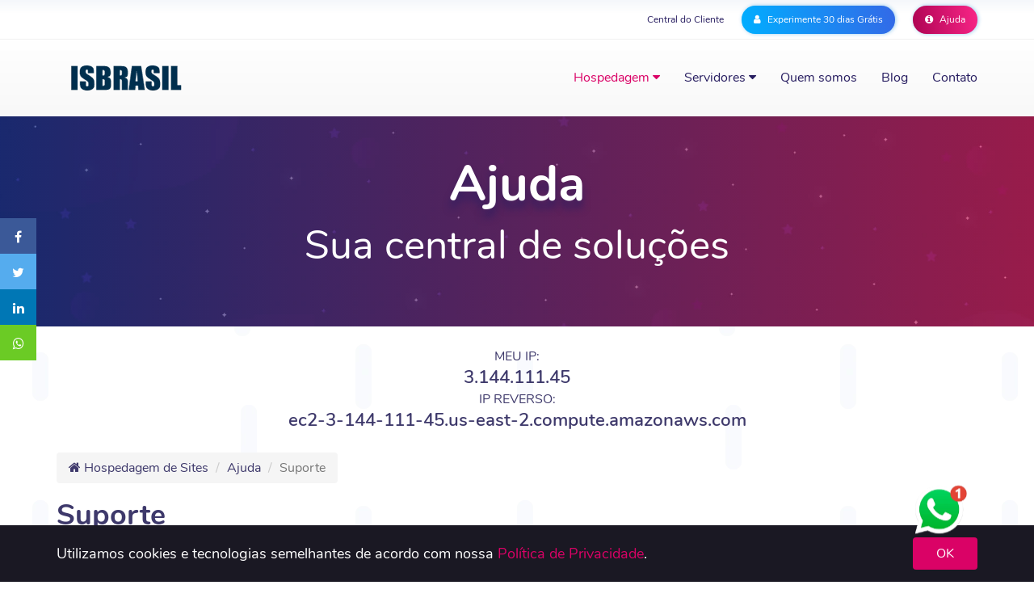

--- FILE ---
content_type: text/html; charset=utf-8
request_url: https://www.isbrasil.info/ajuda/suporte/
body_size: 220239
content:


<!DOCTYPE html>
<!--[if lt IE 7]><html class="no-js lt-ie9 lt-ie8 lt-ie7"> <![endif]-->
<!--[if IE 7]><html class="no-js lt-ie9 lt-ie8"> <![endif]-->
<!--[if IE 8]><html class="no-js lt-ie9"> <![endif]-->
<!--[if gt IE 8]><!-->
<html lang="pt-BR" class="no-js">
<!--<![endif]-->

<head>
<meta charset="utf-8">
<meta http-equiv="X-UA-Compatible" content="IE=edge">
<meta http-equiv="cache-control" content="max-age">
<meta name="robots" content="index, follow">
<meta name="viewport" content="width=device-width, initial-scale=1, maximum-scale=1, user-scalable=0">
<meta name=robots content="index, follow">

<title>
Suporte | Ajuda | Hospedagem de site | Email Marketing | Loja Virtual | Hospedagem de sites a partir de 9,90 com experimente por 30 dias grátis | ISBRASIL</title>
<script language="javascript">if(window.location.hostname != "www."+"isb"+"rasil."+"info") window.top.location="https://"+"www."+"isbr"+"asil."+"info";</script>
<link rel="icon" href="favicon.ico"/>
<!-- Google Tag Manager -->
<script defer>(function(w,d,s,l,i){w[l]=w[l]||[];w[l].push({'gtm.start':
new Date().getTime(),event:'gtm.js'});var f=d.getElementsByTagName(s)[0],
j=d.createElement(s),dl=l!='dataLayer'?'&l='+l:'';j.async=true;j.src=
'https://www.googletagmanager.com/gtm.js?id='+i+dl;f.parentNode.insertBefore(j,f);
})(window,document,'script','dataLayer','GTM-TL588X');</script>


<!-- End Google Tag Manager -->
<meta property="og:locale" content="pt_BR" />
<meta property="article:publisher" content="https://www.facebook.com/isbrasilhospedagem" />
<meta property="og:type" content="article" />
<meta property="og:title" content="Suporte | Ajuda | Hospedagem de site | Email Marketing | Loja Virtual | Hospedagem de sites a partir de 9,90 com experimente por 30 dias grátis | ISBRASIL" />
<meta property="og:description" content="Empresa com serviço de Hospedagem de Sites, Loja Virtual, E-mail Marketing e AdWords. Preço e qualidade: hospedagem de site a partir de 9,90" />
<meta property="og:site_name" content="ISBrasil" />
<meta property="og:url" content="https://www.isbrasil.info/ajuda/suporte/" />
<link rel="shortcut icon" href="">
<link rel="canonical" href="https://www.isbrasil.info/ajuda/suporte/" />
<meta name="description" content="Empresa com serviço de Hospedagem de Sites, Loja Virtual, E-mail Marketing e AdWords. Preço e qualidade: hospedagem de site a partir de 9,90">
<meta name="keywords" content="">

<base href="/">

<!-- <link rel="stylesheet" type="text/css" href="css/geomanist/geomanist.css"> -->
<style>
html{font-family:sans-serif;-ms-text-size-adjust:100%;-webkit-text-size-adjust:100%}body{margin:0}article,aside,details,figcaption,figure,footer,header,hgroup,main,menu,nav,section,summary{display:block}audio,canvas,progress,video{display:inline-block;vertical-align:baseline}audio:not([controls]){display:none;height:0}[hidden],template{display:none}a{background-color:transparent}a:active,a:hover{outline:0}abbr[title]{border-bottom:1px dotted}b,strong{font-weight:bold}dfn{font-style:italic}h1{font-size:2em;margin:0.67em 0}mark{background:#ff0;color:#000}small{font-size:80%}sub,sup{font-size:75%;line-height:0;position:relative;vertical-align:baseline}sup{top:-0.5em}sub{bottom:-0.25em}img{border:0}svg:not(:root){overflow:hidden}figure{margin:1em 40px}hr{-webkit-box-sizing:content-box;-moz-box-sizing:content-box;box-sizing:content-box;height:0}pre{overflow:auto}code,kbd,pre,samp{font-family:monospace, monospace;font-size:1em}button,input,optgroup,select,textarea{color:inherit;font:inherit;margin:0}button{overflow:visible}button,select{text-transform:none}button,html input[type="button"],input[type="reset"],input[type="submit"]{-webkit-appearance:button;cursor:pointer}button[disabled],html input[disabled]{cursor:default}button::-moz-focus-inner,input::-moz-focus-inner{border:0;padding:0}input{line-height:normal}input[type="checkbox"],input[type="radio"]{-webkit-box-sizing:border-box;-moz-box-sizing:border-box;box-sizing:border-box;padding:0}input[type="number"]::-webkit-inner-spin-button,input[type="number"]::-webkit-outer-spin-button{height:auto}input[type="search"]{-webkit-appearance:textfield;-webkit-box-sizing:content-box;-moz-box-sizing:content-box;box-sizing:content-box}input[type="search"]::-webkit-search-cancel-button,input[type="search"]::-webkit-search-decoration{-webkit-appearance:none}fieldset{border:1px solid #c0c0c0;margin:0 2px;padding:0.35em 0.625em 0.75em}legend{border:0;padding:0}textarea{overflow:auto}optgroup{font-weight:bold}table{border-collapse:collapse;border-spacing:0}td,th{padding:0}/*! Source: https://github.com/h5bp/html5-boilerplate/blob/master/src/css/main.css */@media print{*,*:before,*:after{background:transparent !important;color:#000 !important;-webkit-box-shadow:none !important;box-shadow:none !important;text-shadow:none !important}a,a:visited{text-decoration:underline}a[href]:after{content:" (" attr(href) ")"}abbr[title]:after{content:" (" attr(title) ")"}a[href^="#"]:after,a[href^="javascript:"]:after{content:""}pre,blockquote{border:1px solid #999;page-break-inside:avoid}thead{display:table-header-group}tr,img{page-break-inside:avoid}img{max-width:100% !important}p,h2,h3{orphans:3;widows:3}h2,h3{page-break-after:avoid}.navbar{display:none}.btn>.caret,.dropup>.btn>.caret{border-top-color:#000 !important}.label{border:1px solid #000}.table{border-collapse:collapse !important}.table td,.table th{background-color:#fff !important}.table-bordered th,.table-bordered td{border:1px solid #ddd !important}}@font-face{font-family:'Glyphicons Halflings';src:url('fonts/glyphicons-halflings-regular.eot');src:url('fonts/glyphicons-halflings-regular.eot?#iefix') format('embedded-opentype'),url('fonts/glyphicons-halflings-regular.woff2') format('woff2'),url('fonts/glyphicons-halflings-regular.woff') format('woff'),url('fonts/glyphicons-halflings-regular.ttf') format('truetype'),url('fonts/glyphicons-halflings-regular.svg#glyphicons_halflingsregular') format('svg')}.glyphicon{position:relative;top:1px;display:inline-block;font-family:'Glyphicons Halflings';font-style:normal;font-weight:normal;line-height:1;-webkit-font-smoothing:antialiased;-moz-osx-font-smoothing:grayscale}.glyphicon-asterisk:before{content:"\2a"}.glyphicon-plus:before{content:"\2b"}.glyphicon-euro:before,.glyphicon-eur:before{content:"\20ac"}.glyphicon-minus:before{content:"\2212"}.glyphicon-cloud:before{content:"\2601"}.glyphicon-envelope:before{content:"\2709"}.glyphicon-pencil:before{content:"\270f"}.glyphicon-glass:before{content:"\e001"}.glyphicon-music:before{content:"\e002"}.glyphicon-search:before{content:"\e003"}.glyphicon-heart:before{content:"\e005"}.glyphicon-star:before{content:"\e006"}.glyphicon-star-empty:before{content:"\e007"}.glyphicon-user:before{content:"\e008"}.glyphicon-film:before{content:"\e009"}.glyphicon-th-large:before{content:"\e010"}.glyphicon-th:before{content:"\e011"}.glyphicon-th-list:before{content:"\e012"}.glyphicon-ok:before{content:"\e013"}.glyphicon-remove:before{content:"\e014"}.glyphicon-zoom-in:before{content:"\e015"}.glyphicon-zoom-out:before{content:"\e016"}.glyphicon-off:before{content:"\e017"}.glyphicon-signal:before{content:"\e018"}.glyphicon-cog:before{content:"\e019"}.glyphicon-trash:before{content:"\e020"}.glyphicon-home:before{content:"\e021"}.glyphicon-file:before{content:"\e022"}.glyphicon-time:before{content:"\e023"}.glyphicon-road:before{content:"\e024"}.glyphicon-download-alt:before{content:"\e025"}.glyphicon-download:before{content:"\e026"}.glyphicon-upload:before{content:"\e027"}.glyphicon-inbox:before{content:"\e028"}.glyphicon-play-circle:before{content:"\e029"}.glyphicon-repeat:before{content:"\e030"}.glyphicon-refresh:before{content:"\e031"}.glyphicon-list-alt:before{content:"\e032"}.glyphicon-lock:before{content:"\e033"}.glyphicon-flag:before{content:"\e034"}.glyphicon-headphones:before{content:"\e035"}.glyphicon-volume-off:before{content:"\e036"}.glyphicon-volume-down:before{content:"\e037"}.glyphicon-volume-up:before{content:"\e038"}.glyphicon-qrcode:before{content:"\e039"}.glyphicon-barcode:before{content:"\e040"}.glyphicon-tag:before{content:"\e041"}.glyphicon-tags:before{content:"\e042"}.glyphicon-book:before{content:"\e043"}.glyphicon-bookmark:before{content:"\e044"}.glyphicon-print:before{content:"\e045"}.glyphicon-camera:before{content:"\e046"}.glyphicon-font:before{content:"\e047"}.glyphicon-bold:before{content:"\e048"}.glyphicon-italic:before{content:"\e049"}.glyphicon-text-height:before{content:"\e050"}.glyphicon-text-width:before{content:"\e051"}.glyphicon-align-left:before{content:"\e052"}.glyphicon-align-center:before{content:"\e053"}.glyphicon-align-right:before{content:"\e054"}.glyphicon-align-justify:before{content:"\e055"}.glyphicon-list:before{content:"\e056"}.glyphicon-indent-left:before{content:"\e057"}.glyphicon-indent-right:before{content:"\e058"}.glyphicon-facetime-video:before{content:"\e059"}.glyphicon-picture:before{content:"\e060"}.glyphicon-map-marker:before{content:"\e062"}.glyphicon-adjust:before{content:"\e063"}.glyphicon-tint:before{content:"\e064"}.glyphicon-edit:before{content:"\e065"}.glyphicon-share:before{content:"\e066"}.glyphicon-check:before{content:"\e067"}.glyphicon-move:before{content:"\e068"}.glyphicon-step-backward:before{content:"\e069"}.glyphicon-fast-backward:before{content:"\e070"}.glyphicon-backward:before{content:"\e071"}.glyphicon-play:before{content:"\e072"}.glyphicon-pause:before{content:"\e073"}.glyphicon-stop:before{content:"\e074"}.glyphicon-forward:before{content:"\e075"}.glyphicon-fast-forward:before{content:"\e076"}.glyphicon-step-forward:before{content:"\e077"}.glyphicon-eject:before{content:"\e078"}.glyphicon-chevron-left:before{content:"\e079"}.glyphicon-chevron-right:before{content:"\e080"}.glyphicon-plus-sign:before{content:"\e081"}.glyphicon-minus-sign:before{content:"\e082"}.glyphicon-remove-sign:before{content:"\e083"}.glyphicon-ok-sign:before{content:"\e084"}.glyphicon-question-sign:before{content:"\e085"}.glyphicon-info-sign:before{content:"\e086"}.glyphicon-screenshot:before{content:"\e087"}.glyphicon-remove-circle:before{content:"\e088"}.glyphicon-ok-circle:before{content:"\e089"}.glyphicon-ban-circle:before{content:"\e090"}.glyphicon-arrow-left:before{content:"\e091"}.glyphicon-arrow-right:before{content:"\e092"}.glyphicon-arrow-up:before{content:"\e093"}.glyphicon-arrow-down:before{content:"\e094"}.glyphicon-share-alt:before{content:"\e095"}.glyphicon-resize-full:before{content:"\e096"}.glyphicon-resize-small:before{content:"\e097"}.glyphicon-exclamation-sign:before{content:"\e101"}.glyphicon-gift:before{content:"\e102"}.glyphicon-leaf:before{content:"\e103"}.glyphicon-fire:before{content:"\e104"}.glyphicon-eye-open:before{content:"\e105"}.glyphicon-eye-close:before{content:"\e106"}.glyphicon-warning-sign:before{content:"\e107"}.glyphicon-plane:before{content:"\e108"}.glyphicon-calendar:before{content:"\e109"}.glyphicon-random:before{content:"\e110"}.glyphicon-comment:before{content:"\e111"}.glyphicon-magnet:before{content:"\e112"}.glyphicon-chevron-up:before{content:"\e113"}.glyphicon-chevron-down:before{content:"\e114"}.glyphicon-retweet:before{content:"\e115"}.glyphicon-shopping-cart:before{content:"\e116"}.glyphicon-folder-close:before{content:"\e117"}.glyphicon-folder-open:before{content:"\e118"}.glyphicon-resize-vertical:before{content:"\e119"}.glyphicon-resize-horizontal:before{content:"\e120"}.glyphicon-hdd:before{content:"\e121"}.glyphicon-bullhorn:before{content:"\e122"}.glyphicon-bell:before{content:"\e123"}.glyphicon-certificate:before{content:"\e124"}.glyphicon-thumbs-up:before{content:"\e125"}.glyphicon-thumbs-down:before{content:"\e126"}.glyphicon-hand-right:before{content:"\e127"}.glyphicon-hand-left:before{content:"\e128"}.glyphicon-hand-up:before{content:"\e129"}.glyphicon-hand-down:before{content:"\e130"}.glyphicon-circle-arrow-right:before{content:"\e131"}.glyphicon-circle-arrow-left:before{content:"\e132"}.glyphicon-circle-arrow-up:before{content:"\e133"}.glyphicon-circle-arrow-down:before{content:"\e134"}.glyphicon-globe:before{content:"\e135"}.glyphicon-wrench:before{content:"\e136"}.glyphicon-tasks:before{content:"\e137"}.glyphicon-filter:before{content:"\e138"}.glyphicon-briefcase:before{content:"\e139"}.glyphicon-fullscreen:before{content:"\e140"}.glyphicon-dashboard:before{content:"\e141"}.glyphicon-paperclip:before{content:"\e142"}.glyphicon-heart-empty:before{content:"\e143"}.glyphicon-link:before{content:"\e144"}.glyphicon-phone:before{content:"\e145"}.glyphicon-pushpin:before{content:"\e146"}.glyphicon-usd:before{content:"\e148"}.glyphicon-gbp:before{content:"\e149"}.glyphicon-sort:before{content:"\e150"}.glyphicon-sort-by-alphabet:before{content:"\e151"}.glyphicon-sort-by-alphabet-alt:before{content:"\e152"}.glyphicon-sort-by-order:before{content:"\e153"}.glyphicon-sort-by-order-alt:before{content:"\e154"}.glyphicon-sort-by-attributes:before{content:"\e155"}.glyphicon-sort-by-attributes-alt:before{content:"\e156"}.glyphicon-unchecked:before{content:"\e157"}.glyphicon-expand:before{content:"\e158"}.glyphicon-collapse-down:before{content:"\e159"}.glyphicon-collapse-up:before{content:"\e160"}.glyphicon-log-in:before{content:"\e161"}.glyphicon-flash:before{content:"\e162"}.glyphicon-log-out:before{content:"\e163"}.glyphicon-new-window:before{content:"\e164"}.glyphicon-record:before{content:"\e165"}.glyphicon-save:before{content:"\e166"}.glyphicon-open:before{content:"\e167"}.glyphicon-saved:before{content:"\e168"}.glyphicon-import:before{content:"\e169"}.glyphicon-export:before{content:"\e170"}.glyphicon-send:before{content:"\e171"}.glyphicon-floppy-disk:before{content:"\e172"}.glyphicon-floppy-saved:before{content:"\e173"}.glyphicon-floppy-remove:before{content:"\e174"}.glyphicon-floppy-save:before{content:"\e175"}.glyphicon-floppy-open:before{content:"\e176"}.glyphicon-credit-card:before{content:"\e177"}.glyphicon-transfer:before{content:"\e178"}.glyphicon-cutlery:before{content:"\e179"}.glyphicon-header:before{content:"\e180"}.glyphicon-compressed:before{content:"\e181"}.glyphicon-earphone:before{content:"\e182"}.glyphicon-phone-alt:before{content:"\e183"}.glyphicon-tower:before{content:"\e184"}.glyphicon-stats:before{content:"\e185"}.glyphicon-sd-video:before{content:"\e186"}.glyphicon-hd-video:before{content:"\e187"}.glyphicon-subtitles:before{content:"\e188"}.glyphicon-sound-stereo:before{content:"\e189"}.glyphicon-sound-dolby:before{content:"\e190"}.glyphicon-sound-5-1:before{content:"\e191"}.glyphicon-sound-6-1:before{content:"\e192"}.glyphicon-sound-7-1:before{content:"\e193"}.glyphicon-copyright-mark:before{content:"\e194"}.glyphicon-registration-mark:before{content:"\e195"}.glyphicon-cloud-download:before{content:"\e197"}.glyphicon-cloud-upload:before{content:"\e198"}.glyphicon-tree-conifer:before{content:"\e199"}.glyphicon-tree-deciduous:before{content:"\e200"}.glyphicon-cd:before{content:"\e201"}.glyphicon-save-file:before{content:"\e202"}.glyphicon-open-file:before{content:"\e203"}.glyphicon-level-up:before{content:"\e204"}.glyphicon-copy:before{content:"\e205"}.glyphicon-paste:before{content:"\e206"}.glyphicon-alert:before{content:"\e209"}.glyphicon-equalizer:before{content:"\e210"}.glyphicon-king:before{content:"\e211"}.glyphicon-queen:before{content:"\e212"}.glyphicon-pawn:before{content:"\e213"}.glyphicon-bishop:before{content:"\e214"}.glyphicon-knight:before{content:"\e215"}.glyphicon-baby-formula:before{content:"\e216"}.glyphicon-tent:before{content:"\26fa"}.glyphicon-blackboard:before{content:"\e218"}.glyphicon-bed:before{content:"\e219"}.glyphicon-apple:before{content:"\f8ff"}.glyphicon-erase:before{content:"\e221"}.glyphicon-hourglass:before{content:"\231b"}.glyphicon-lamp:before{content:"\e223"}.glyphicon-duplicate:before{content:"\e224"}.glyphicon-piggy-bank:before{content:"\e225"}.glyphicon-scissors:before{content:"\e226"}.glyphicon-bitcoin:before{content:"\e227"}.glyphicon-btc:before{content:"\e227"}.glyphicon-xbt:before{content:"\e227"}.glyphicon-yen:before{content:"\00a5"}.glyphicon-jpy:before{content:"\00a5"}.glyphicon-ruble:before{content:"\20bd"}.glyphicon-rub:before{content:"\20bd"}.glyphicon-scale:before{content:"\e230"}.glyphicon-ice-lolly:before{content:"\e231"}.glyphicon-ice-lolly-tasted:before{content:"\e232"}.glyphicon-education:before{content:"\e233"}.glyphicon-option-horizontal:before{content:"\e234"}.glyphicon-option-vertical:before{content:"\e235"}.glyphicon-menu-hamburger:before{content:"\e236"}.glyphicon-modal-window:before{content:"\e237"}.glyphicon-oil:before{content:"\e238"}.glyphicon-grain:before{content:"\e239"}.glyphicon-sunglasses:before{content:"\e240"}.glyphicon-text-size:before{content:"\e241"}.glyphicon-text-color:before{content:"\e242"}.glyphicon-text-background:before{content:"\e243"}.glyphicon-object-align-top:before{content:"\e244"}.glyphicon-object-align-bottom:before{content:"\e245"}.glyphicon-object-align-horizontal:before{content:"\e246"}.glyphicon-object-align-left:before{content:"\e247"}.glyphicon-object-align-vertical:before{content:"\e248"}.glyphicon-object-align-right:before{content:"\e249"}.glyphicon-triangle-right:before{content:"\e250"}.glyphicon-triangle-left:before{content:"\e251"}.glyphicon-triangle-bottom:before{content:"\e252"}.glyphicon-triangle-top:before{content:"\e253"}.glyphicon-console:before{content:"\e254"}.glyphicon-superscript:before{content:"\e255"}.glyphicon-subscript:before{content:"\e256"}.glyphicon-menu-left:before{content:"\e257"}.glyphicon-menu-right:before{content:"\e258"}.glyphicon-menu-down:before{content:"\e259"}.glyphicon-menu-up:before{content:"\e260"}*{-webkit-box-sizing:border-box;-moz-box-sizing:border-box;box-sizing:border-box}*:before,*:after{-webkit-box-sizing:border-box;-moz-box-sizing:border-box;box-sizing:border-box}html{font-size:10px;-webkit-tap-highlight-color:rgba(0,0,0,0)}body{font-family:"Helvetica Neue",Helvetica,Arial,sans-serif;font-size:14px;line-height:1.42857143;color:#333;background-color:#fff}input,button,select,textarea{font-family:inherit;font-size:inherit;line-height:inherit}a{color:#337ab7;text-decoration:none}a:hover,a:focus{color:#23527c;text-decoration:underline}a:focus{outline:thin dotted;outline:5px auto -webkit-focus-ring-color;outline-offset:-2px}figure{margin:0}img{vertical-align:middle}.img-responsive,.thumbnail>img,.thumbnail a>img,.carousel-inner>.item>img,.carousel-inner>.item>a>img{display:block;max-width:100%;height:auto}.img-rounded{border-radius:6px}.img-thumbnail{padding:4px;line-height:1.42857143;background-color:#fff;border:1px solid #ddd;border-radius:4px;-webkit-transition:all .2s ease-in-out;-o-transition:all .2s ease-in-out;transition:all .2s ease-in-out;display:inline-block;max-width:100%;height:auto}.img-circle{border-radius:50%}hr{margin-top:20px;margin-bottom:20px;border:0;border-top:1px solid #eee}.sr-only{position:absolute;width:1px;height:1px;margin:-1px;padding:0;overflow:hidden;clip:rect(0, 0, 0, 0);border:0}.sr-only-focusable:active,.sr-only-focusable:focus{position:static;width:auto;height:auto;margin:0;overflow:visible;clip:auto}[role="button"]{cursor:pointer}h1,h2,h3,h4,h5,h6,.h1,.h2,.h3,.h4,.h5,.h6{font-family:inherit;font-weight:500;line-height:1.1;color:inherit}h1 small,h2 small,h3 small,h4 small,h5 small,h6 small,.h1 small,.h2 small,.h3 small,.h4 small,.h5 small,.h6 small,h1 .small,h2 .small,h3 .small,h4 .small,h5 .small,h6 .small,.h1 .small,.h2 .small,.h3 .small,.h4 .small,.h5 .small,.h6 .small{font-weight:normal;line-height:1;color:#777}h1,.h1,h2,.h2,h3,.h3{margin-top:20px;margin-bottom:10px}h1 small,.h1 small,h2 small,.h2 small,h3 small,.h3 small,h1 .small,.h1 .small,h2 .small,.h2 .small,h3 .small,.h3 .small{font-size:65%}h4,.h4,h5,.h5,h6,.h6{margin-top:10px;margin-bottom:10px}h4 small,.h4 small,h5 small,.h5 small,h6 small,.h6 small,h4 .small,.h4 .small,h5 .small,.h5 .small,h6 .small,.h6 .small{font-size:75%}h1,.h1{font-size:36px}h2,.h2{font-size:30px}h3,.h3{font-size:24px}h4,.h4{font-size:18px}h5,.h5{font-size:14px}h6,.h6{font-size:12px}p{margin:0 0 10px}.lead{margin-bottom:20px;font-size:16px;font-weight:300;line-height:1.4}@media (min-width:768px){.lead{font-size:21px}}small,.small{font-size:85%}mark,.mark{background-color:#fcf8e3;padding:.2em}.text-left{text-align:left}.text-right{text-align:right}.text-center{text-align:center}.text-justify{text-align:justify}.text-nowrap{white-space:nowrap}.text-lowercase{text-transform:lowercase}.text-uppercase{text-transform:uppercase}.text-capitalize{text-transform:capitalize}.text-muted{color:#777}.text-primary{color:#337ab7}a.text-primary:hover,a.text-primary:focus{color:#286090}.text-success{color:#3c763d}a.text-success:hover,a.text-success:focus{color:#2b542c}.text-info{color:#31708f}a.text-info:hover,a.text-info:focus{color:#245269}.text-warning{color:#8a6d3b}a.text-warning:hover,a.text-warning:focus{color:#66512c}.text-danger{color:#a94442}a.text-danger:hover,a.text-danger:focus{color:#843534}.bg-primary{color:#fff;background-color:#337ab7}a.bg-primary:hover,a.bg-primary:focus{background-color:#286090}.bg-success{background-color:#dff0d8}a.bg-success:hover,a.bg-success:focus{background-color:#c1e2b3}.bg-info{background-color:#d9edf7}a.bg-info:hover,a.bg-info:focus{background-color:#afd9ee}.bg-warning{background-color:#fcf8e3}a.bg-warning:hover,a.bg-warning:focus{background-color:#f7ecb5}.bg-danger{background-color:#f2dede}a.bg-danger:hover,a.bg-danger:focus{background-color:#e4b9b9}.page-header{padding-bottom:9px;margin:40px 0 20px;border-bottom:1px solid #eee}ul,ol{margin-top:0;margin-bottom:10px}ul ul,ol ul,ul ol,ol ol{margin-bottom:0}.list-unstyled{padding-left:0;list-style:none}.list-inline{padding-left:0;list-style:none;margin-left:-5px}.list-inline>li{display:inline-block;padding-left:5px;padding-right:5px}dl{margin-top:0;margin-bottom:20px}dt,dd{line-height:1.42857143}dt{font-weight:bold}dd{margin-left:0}@media (min-width:768px){.dl-horizontal dt{float:left;width:160px;clear:left;text-align:right;overflow:hidden;text-overflow:ellipsis;white-space:nowrap}.dl-horizontal dd{margin-left:180px}}abbr[title],abbr[data-original-title]{cursor:help;border-bottom:1px dotted #777}.initialism{font-size:90%;text-transform:uppercase}blockquote{padding:10px 20px;margin:0 0 20px;font-size:17.5px;border-left:5px solid #eee}blockquote p:last-child,blockquote ul:last-child,blockquote ol:last-child{margin-bottom:0}blockquote footer,blockquote small,blockquote .small{display:block;font-size:80%;line-height:1.42857143;color:#777}blockquote footer:before,blockquote small:before,blockquote .small:before{content:'\2014 \00A0'}.blockquote-reverse,blockquote.pull-right{padding-right:15px;padding-left:0;border-right:5px solid #eee;border-left:0;text-align:right}.blockquote-reverse footer:before,blockquote.pull-right footer:before,.blockquote-reverse small:before,blockquote.pull-right small:before,.blockquote-reverse .small:before,blockquote.pull-right .small:before{content:''}.blockquote-reverse footer:after,blockquote.pull-right footer:after,.blockquote-reverse small:after,blockquote.pull-right small:after,.blockquote-reverse .small:after,blockquote.pull-right .small:after{content:'\00A0 \2014'}address{margin-bottom:20px;font-style:normal;line-height:1.42857143}code,kbd,pre,samp{font-family:Menlo,Monaco,Consolas,"Courier New",monospace}code{padding:2px 4px;font-size:90%;color:#c7254e;background-color:#f9f2f4;border-radius:4px}kbd{padding:2px 4px;font-size:90%;color:#fff;background-color:#333;border-radius:3px;-webkit-box-shadow:inset 0 -1px 0 rgba(0,0,0,0.25);box-shadow:inset 0 -1px 0 rgba(0,0,0,0.25)}kbd kbd{padding:0;font-size:100%;font-weight:bold;-webkit-box-shadow:none;box-shadow:none}pre{display:block;padding:9.5px;margin:0 0 10px;font-size:13px;line-height:1.42857143;word-break:break-all;word-wrap:break-word;color:#333;background-color:#f5f5f5;border:1px solid #ccc;border-radius:4px}pre code{padding:0;font-size:inherit;color:inherit;white-space:pre-wrap;background-color:transparent;border-radius:0}.pre-scrollable{max-height:340px;overflow-y:scroll}.container{margin-right:auto;margin-left:auto;padding-left:15px;padding-right:15px}@media (min-width:768px){.container{width:750px}}@media (min-width:992px){.container{width:970px}}@media (min-width:1200px){.container{width:1170px}}.container-fluid{margin-right:auto;margin-left:auto;padding-left:15px;padding-right:15px}.row{margin-left:-15px;margin-right:-15px}.col-xs-1, .col-sm-1, .col-md-1, .col-lg-1, .col-xs-2, .col-sm-2, .col-md-2, .col-lg-2, .col-xs-3, .col-sm-3, .col-md-3, .col-lg-3, .col-xs-4, .col-sm-4, .col-md-4, .col-lg-4, .col-xs-5, .col-sm-5, .col-md-5, .col-lg-5, .col-xs-6, .col-sm-6, .col-md-6, .col-lg-6, .col-xs-7, .col-sm-7, .col-md-7, .col-lg-7, .col-xs-8, .col-sm-8, .col-md-8, .col-lg-8, .col-xs-9, .col-sm-9, .col-md-9, .col-lg-9, .col-xs-10, .col-sm-10, .col-md-10, .col-lg-10, .col-xs-11, .col-sm-11, .col-md-11, .col-lg-11, .col-xs-12, .col-sm-12, .col-md-12, .col-lg-12{position:relative;min-height:1px;padding-left:15px;padding-right:15px}.col-xs-1, .col-xs-2, .col-xs-3, .col-xs-4, .col-xs-5, .col-xs-6, .col-xs-7, .col-xs-8, .col-xs-9, .col-xs-10, .col-xs-11, .col-xs-12{float:left}.col-xs-12{width:100%}.col-xs-11{width:91.66666667%}.col-xs-10{width:83.33333333%}.col-xs-9{width:75%}.col-xs-8{width:66.66666667%}.col-xs-7{width:58.33333333%}.col-xs-6{width:50%}.col-xs-5{width:41.66666667%}.col-xs-4{width:33.33333333%}.col-xs-3{width:25%}.col-xs-2{width:16.66666667%}.col-xs-1{width:8.33333333%}.col-xs-pull-12{right:100%}.col-xs-pull-11{right:91.66666667%}.col-xs-pull-10{right:83.33333333%}.col-xs-pull-9{right:75%}.col-xs-pull-8{right:66.66666667%}.col-xs-pull-7{right:58.33333333%}.col-xs-pull-6{right:50%}.col-xs-pull-5{right:41.66666667%}.col-xs-pull-4{right:33.33333333%}.col-xs-pull-3{right:25%}.col-xs-pull-2{right:16.66666667%}.col-xs-pull-1{right:8.33333333%}.col-xs-pull-0{right:auto}.col-xs-push-12{left:100%}.col-xs-push-11{left:91.66666667%}.col-xs-push-10{left:83.33333333%}.col-xs-push-9{left:75%}.col-xs-push-8{left:66.66666667%}.col-xs-push-7{left:58.33333333%}.col-xs-push-6{left:50%}.col-xs-push-5{left:41.66666667%}.col-xs-push-4{left:33.33333333%}.col-xs-push-3{left:25%}.col-xs-push-2{left:16.66666667%}.col-xs-push-1{left:8.33333333%}.col-xs-push-0{left:auto}.col-xs-offset-12{margin-left:100%}.col-xs-offset-11{margin-left:91.66666667%}.col-xs-offset-10{margin-left:83.33333333%}.col-xs-offset-9{margin-left:75%}.col-xs-offset-8{margin-left:66.66666667%}.col-xs-offset-7{margin-left:58.33333333%}.col-xs-offset-6{margin-left:50%}.col-xs-offset-5{margin-left:41.66666667%}.col-xs-offset-4{margin-left:33.33333333%}.col-xs-offset-3{margin-left:25%}.col-xs-offset-2{margin-left:16.66666667%}.col-xs-offset-1{margin-left:8.33333333%}.col-xs-offset-0{margin-left:0}@media (min-width:768px){.col-sm-1, .col-sm-2, .col-sm-3, .col-sm-4, .col-sm-5, .col-sm-6, .col-sm-7, .col-sm-8, .col-sm-9, .col-sm-10, .col-sm-11, .col-sm-12{float:left}.col-sm-12{width:100%}.col-sm-11{width:91.66666667%}.col-sm-10{width:83.33333333%}.col-sm-9{width:75%}.col-sm-8{width:66.66666667%}.col-sm-7{width:58.33333333%}.col-sm-6{width:50%}.col-sm-5{width:41.66666667%}.col-sm-4{width:33.33333333%}.col-sm-3{width:25%}.col-sm-2{width:16.66666667%}.col-sm-1{width:8.33333333%}.col-sm-pull-12{right:100%}.col-sm-pull-11{right:91.66666667%}.col-sm-pull-10{right:83.33333333%}.col-sm-pull-9{right:75%}.col-sm-pull-8{right:66.66666667%}.col-sm-pull-7{right:58.33333333%}.col-sm-pull-6{right:50%}.col-sm-pull-5{right:41.66666667%}.col-sm-pull-4{right:33.33333333%}.col-sm-pull-3{right:25%}.col-sm-pull-2{right:16.66666667%}.col-sm-pull-1{right:8.33333333%}.col-sm-pull-0{right:auto}.col-sm-push-12{left:100%}.col-sm-push-11{left:91.66666667%}.col-sm-push-10{left:83.33333333%}.col-sm-push-9{left:75%}.col-sm-push-8{left:66.66666667%}.col-sm-push-7{left:58.33333333%}.col-sm-push-6{left:50%}.col-sm-push-5{left:41.66666667%}.col-sm-push-4{left:33.33333333%}.col-sm-push-3{left:25%}.col-sm-push-2{left:16.66666667%}.col-sm-push-1{left:8.33333333%}.col-sm-push-0{left:auto}.col-sm-offset-12{margin-left:100%}.col-sm-offset-11{margin-left:91.66666667%}.col-sm-offset-10{margin-left:83.33333333%}.col-sm-offset-9{margin-left:75%}.col-sm-offset-8{margin-left:66.66666667%}.col-sm-offset-7{margin-left:58.33333333%}.col-sm-offset-6{margin-left:50%}.col-sm-offset-5{margin-left:41.66666667%}.col-sm-offset-4{margin-left:33.33333333%}.col-sm-offset-3{margin-left:25%}.col-sm-offset-2{margin-left:16.66666667%}.col-sm-offset-1{margin-left:8.33333333%}.col-sm-offset-0{margin-left:0}}@media (min-width:992px){.col-md-1, .col-md-2, .col-md-3, .col-md-4, .col-md-5, .col-md-6, .col-md-7, .col-md-8, .col-md-9, .col-md-10, .col-md-11, .col-md-12{float:left}.col-md-12{width:100%}.col-md-11{width:91.66666667%}.col-md-10{width:83.33333333%}.col-md-9{width:75%}.col-md-8{width:66.66666667%}.col-md-7{width:58.33333333%}.col-md-6{width:50%}.col-md-5{width:41.66666667%}.col-md-4{width:33.33333333%}.col-md-3{width:25%}.col-md-2{width:16.66666667%}.col-md-1{width:8.33333333%}.col-md-pull-12{right:100%}.col-md-pull-11{right:91.66666667%}.col-md-pull-10{right:83.33333333%}.col-md-pull-9{right:75%}.col-md-pull-8{right:66.66666667%}.col-md-pull-7{right:58.33333333%}.col-md-pull-6{right:50%}.col-md-pull-5{right:41.66666667%}.col-md-pull-4{right:33.33333333%}.col-md-pull-3{right:25%}.col-md-pull-2{right:16.66666667%}.col-md-pull-1{right:8.33333333%}.col-md-pull-0{right:auto}.col-md-push-12{left:100%}.col-md-push-11{left:91.66666667%}.col-md-push-10{left:83.33333333%}.col-md-push-9{left:75%}.col-md-push-8{left:66.66666667%}.col-md-push-7{left:58.33333333%}.col-md-push-6{left:50%}.col-md-push-5{left:41.66666667%}.col-md-push-4{left:33.33333333%}.col-md-push-3{left:25%}.col-md-push-2{left:16.66666667%}.col-md-push-1{left:8.33333333%}.col-md-push-0{left:auto}.col-md-offset-12{margin-left:100%}.col-md-offset-11{margin-left:91.66666667%}.col-md-offset-10{margin-left:83.33333333%}.col-md-offset-9{margin-left:75%}.col-md-offset-8{margin-left:66.66666667%}.col-md-offset-7{margin-left:58.33333333%}.col-md-offset-6{margin-left:50%}.col-md-offset-5{margin-left:41.66666667%}.col-md-offset-4{margin-left:33.33333333%}.col-md-offset-3{margin-left:25%}.col-md-offset-2{margin-left:16.66666667%}.col-md-offset-1{margin-left:8.33333333%}.col-md-offset-0{margin-left:0}}@media (min-width:1200px){.col-lg-1, .col-lg-2, .col-lg-3, .col-lg-4, .col-lg-5, .col-lg-6, .col-lg-7, .col-lg-8, .col-lg-9, .col-lg-10, .col-lg-11, .col-lg-12{float:left}.col-lg-12{width:100%}.col-lg-11{width:91.66666667%}.col-lg-10{width:83.33333333%}.col-lg-9{width:75%}.col-lg-8{width:66.66666667%}.col-lg-7{width:58.33333333%}.col-lg-6{width:50%}.col-lg-5{width:41.66666667%}.col-lg-4{width:33.33333333%}.col-lg-3{width:25%}.col-lg-2{width:16.66666667%}.col-lg-1{width:8.33333333%}.col-lg-pull-12{right:100%}.col-lg-pull-11{right:91.66666667%}.col-lg-pull-10{right:83.33333333%}.col-lg-pull-9{right:75%}.col-lg-pull-8{right:66.66666667%}.col-lg-pull-7{right:58.33333333%}.col-lg-pull-6{right:50%}.col-lg-pull-5{right:41.66666667%}.col-lg-pull-4{right:33.33333333%}.col-lg-pull-3{right:25%}.col-lg-pull-2{right:16.66666667%}.col-lg-pull-1{right:8.33333333%}.col-lg-pull-0{right:auto}.col-lg-push-12{left:100%}.col-lg-push-11{left:91.66666667%}.col-lg-push-10{left:83.33333333%}.col-lg-push-9{left:75%}.col-lg-push-8{left:66.66666667%}.col-lg-push-7{left:58.33333333%}.col-lg-push-6{left:50%}.col-lg-push-5{left:41.66666667%}.col-lg-push-4{left:33.33333333%}.col-lg-push-3{left:25%}.col-lg-push-2{left:16.66666667%}.col-lg-push-1{left:8.33333333%}.col-lg-push-0{left:auto}.col-lg-offset-12{margin-left:100%}.col-lg-offset-11{margin-left:91.66666667%}.col-lg-offset-10{margin-left:83.33333333%}.col-lg-offset-9{margin-left:75%}.col-lg-offset-8{margin-left:66.66666667%}.col-lg-offset-7{margin-left:58.33333333%}.col-lg-offset-6{margin-left:50%}.col-lg-offset-5{margin-left:41.66666667%}.col-lg-offset-4{margin-left:33.33333333%}.col-lg-offset-3{margin-left:25%}.col-lg-offset-2{margin-left:16.66666667%}.col-lg-offset-1{margin-left:8.33333333%}.col-lg-offset-0{margin-left:0}}table{background-color:transparent}caption{padding-top:8px;padding-bottom:8px;color:#777;text-align:left}th{text-align:left}.table{width:100%;max-width:100%;margin-bottom:20px}.table>thead>tr>th,.table>tbody>tr>th,.table>tfoot>tr>th,.table>thead>tr>td,.table>tbody>tr>td,.table>tfoot>tr>td{padding:8px;line-height:1.42857143;vertical-align:top;border-top:1px solid #ddd}.table>thead>tr>th{vertical-align:bottom;border-bottom:2px solid #ddd}.table>caption+thead>tr:first-child>th,.table>colgroup+thead>tr:first-child>th,.table>thead:first-child>tr:first-child>th,.table>caption+thead>tr:first-child>td,.table>colgroup+thead>tr:first-child>td,.table>thead:first-child>tr:first-child>td{border-top:0}.table>tbody+tbody{border-top:2px solid #ddd}.table .table{background-color:#fff}.table-condensed>thead>tr>th,.table-condensed>tbody>tr>th,.table-condensed>tfoot>tr>th,.table-condensed>thead>tr>td,.table-condensed>tbody>tr>td,.table-condensed>tfoot>tr>td{padding:5px}.table-bordered{border:1px solid #ddd}.table-bordered>thead>tr>th,.table-bordered>tbody>tr>th,.table-bordered>tfoot>tr>th,.table-bordered>thead>tr>td,.table-bordered>tbody>tr>td,.table-bordered>tfoot>tr>td{border:1px solid #ddd}.table-bordered>thead>tr>th,.table-bordered>thead>tr>td{border-bottom-width:2px}.table-striped>tbody>tr:nth-of-type(odd){background-color:#f9f9f9}.table-hover>tbody>tr:hover{background-color:#f5f5f5}table col[class*="col-"]{position:static;float:none;display:table-column}table td[class*="col-"],table th[class*="col-"]{position:static;float:none;display:table-cell}.table>thead>tr>td.active,.table>tbody>tr>td.active,.table>tfoot>tr>td.active,.table>thead>tr>th.active,.table>tbody>tr>th.active,.table>tfoot>tr>th.active,.table>thead>tr.active>td,.table>tbody>tr.active>td,.table>tfoot>tr.active>td,.table>thead>tr.active>th,.table>tbody>tr.active>th,.table>tfoot>tr.active>th{background-color:#f5f5f5}.table-hover>tbody>tr>td.active:hover,.table-hover>tbody>tr>th.active:hover,.table-hover>tbody>tr.active:hover>td,.table-hover>tbody>tr:hover>.active,.table-hover>tbody>tr.active:hover>th{background-color:#e8e8e8}.table>thead>tr>td.success,.table>tbody>tr>td.success,.table>tfoot>tr>td.success,.table>thead>tr>th.success,.table>tbody>tr>th.success,.table>tfoot>tr>th.success,.table>thead>tr.success>td,.table>tbody>tr.success>td,.table>tfoot>tr.success>td,.table>thead>tr.success>th,.table>tbody>tr.success>th,.table>tfoot>tr.success>th{background-color:#dff0d8}.table-hover>tbody>tr>td.success:hover,.table-hover>tbody>tr>th.success:hover,.table-hover>tbody>tr.success:hover>td,.table-hover>tbody>tr:hover>.success,.table-hover>tbody>tr.success:hover>th{background-color:#d0e9c6}.table>thead>tr>td.info,.table>tbody>tr>td.info,.table>tfoot>tr>td.info,.table>thead>tr>th.info,.table>tbody>tr>th.info,.table>tfoot>tr>th.info,.table>thead>tr.info>td,.table>tbody>tr.info>td,.table>tfoot>tr.info>td,.table>thead>tr.info>th,.table>tbody>tr.info>th,.table>tfoot>tr.info>th{background-color:#d9edf7}.table-hover>tbody>tr>td.info:hover,.table-hover>tbody>tr>th.info:hover,.table-hover>tbody>tr.info:hover>td,.table-hover>tbody>tr:hover>.info,.table-hover>tbody>tr.info:hover>th{background-color:#c4e3f3}.table>thead>tr>td.warning,.table>tbody>tr>td.warning,.table>tfoot>tr>td.warning,.table>thead>tr>th.warning,.table>tbody>tr>th.warning,.table>tfoot>tr>th.warning,.table>thead>tr.warning>td,.table>tbody>tr.warning>td,.table>tfoot>tr.warning>td,.table>thead>tr.warning>th,.table>tbody>tr.warning>th,.table>tfoot>tr.warning>th{background-color:#fcf8e3}.table-hover>tbody>tr>td.warning:hover,.table-hover>tbody>tr>th.warning:hover,.table-hover>tbody>tr.warning:hover>td,.table-hover>tbody>tr:hover>.warning,.table-hover>tbody>tr.warning:hover>th{background-color:#faf2cc}.table>thead>tr>td.danger,.table>tbody>tr>td.danger,.table>tfoot>tr>td.danger,.table>thead>tr>th.danger,.table>tbody>tr>th.danger,.table>tfoot>tr>th.danger,.table>thead>tr.danger>td,.table>tbody>tr.danger>td,.table>tfoot>tr.danger>td,.table>thead>tr.danger>th,.table>tbody>tr.danger>th,.table>tfoot>tr.danger>th{background-color:#f2dede}.table-hover>tbody>tr>td.danger:hover,.table-hover>tbody>tr>th.danger:hover,.table-hover>tbody>tr.danger:hover>td,.table-hover>tbody>tr:hover>.danger,.table-hover>tbody>tr.danger:hover>th{background-color:#ebcccc}.table-responsive{overflow-x:auto;min-height:0.01%}@media screen and (max-width:767px){.table-responsive{width:100%;margin-bottom:15px;overflow-y:hidden;-ms-overflow-style:-ms-autohiding-scrollbar;border:1px solid #ddd}.table-responsive>.table{margin-bottom:0}.table-responsive>.table>thead>tr>th,.table-responsive>.table>tbody>tr>th,.table-responsive>.table>tfoot>tr>th,.table-responsive>.table>thead>tr>td,.table-responsive>.table>tbody>tr>td,.table-responsive>.table>tfoot>tr>td{white-space:nowrap}.table-responsive>.table-bordered{border:0}.table-responsive>.table-bordered>thead>tr>th:first-child,.table-responsive>.table-bordered>tbody>tr>th:first-child,.table-responsive>.table-bordered>tfoot>tr>th:first-child,.table-responsive>.table-bordered>thead>tr>td:first-child,.table-responsive>.table-bordered>tbody>tr>td:first-child,.table-responsive>.table-bordered>tfoot>tr>td:first-child{border-left:0}.table-responsive>.table-bordered>thead>tr>th:last-child,.table-responsive>.table-bordered>tbody>tr>th:last-child,.table-responsive>.table-bordered>tfoot>tr>th:last-child,.table-responsive>.table-bordered>thead>tr>td:last-child,.table-responsive>.table-bordered>tbody>tr>td:last-child,.table-responsive>.table-bordered>tfoot>tr>td:last-child{border-right:0}.table-responsive>.table-bordered>tbody>tr:last-child>th,.table-responsive>.table-bordered>tfoot>tr:last-child>th,.table-responsive>.table-bordered>tbody>tr:last-child>td,.table-responsive>.table-bordered>tfoot>tr:last-child>td{border-bottom:0}}fieldset{padding:0;margin:0;border:0;min-width:0}legend{display:block;width:100%;padding:0;margin-bottom:20px;font-size:21px;line-height:inherit;color:#333;border:0;border-bottom:1px solid #e5e5e5}label{display:inline-block;max-width:100%;margin-bottom:5px;font-weight:bold}input[type="search"]{-webkit-box-sizing:border-box;-moz-box-sizing:border-box;box-sizing:border-box}input[type="radio"],input[type="checkbox"]{margin:4px 0 0;margin-top:1px \9;line-height:normal}input[type="file"]{display:block}input[type="range"]{display:block;width:100%}select[multiple],select[size]{height:auto}input[type="file"]:focus,input[type="radio"]:focus,input[type="checkbox"]:focus{outline:thin dotted;outline:5px auto -webkit-focus-ring-color;outline-offset:-2px}output{display:block;padding-top:7px;font-size:14px;line-height:1.42857143;color:#555}.form-control{display:block;width:100%;height:34px;padding:6px 12px;font-size:14px;line-height:1.42857143;color:#555;background-color:#fff;background-image:none;border:1px solid #ccc;border-radius:4px;-webkit-box-shadow:inset 0 1px 1px rgba(0,0,0,0.075);box-shadow:inset 0 1px 1px rgba(0,0,0,0.075);-webkit-transition:border-color ease-in-out .15s, -webkit-box-shadow ease-in-out .15s;-o-transition:border-color ease-in-out .15s, box-shadow ease-in-out .15s;transition:border-color ease-in-out .15s, box-shadow ease-in-out .15s}.form-control:focus{border-color:#66afe9;outline:0;-webkit-box-shadow:inset 0 1px 1px rgba(0,0,0,.075), 0 0 8px rgba(102, 175, 233, 0.6);box-shadow:inset 0 1px 1px rgba(0,0,0,.075), 0 0 8px rgba(102, 175, 233, 0.6)}.form-control::-moz-placeholder{color:#999;opacity:1}.form-control:-ms-input-placeholder{color:#999}.form-control::-webkit-input-placeholder{color:#999}.form-control[disabled],.form-control[readonly],fieldset[disabled] .form-control{background-color:#eee;opacity:1}.form-control[disabled],fieldset[disabled] .form-control{cursor:not-allowed}textarea.form-control{height:auto}input[type="search"]{-webkit-appearance:none}@media screen and (-webkit-min-device-pixel-ratio:0){input[type="date"].form-control,input[type="time"].form-control,input[type="datetime-local"].form-control,input[type="month"].form-control{line-height:34px}input[type="date"].input-sm,input[type="time"].input-sm,input[type="datetime-local"].input-sm,input[type="month"].input-sm,.input-group-sm input[type="date"],.input-group-sm input[type="time"],.input-group-sm input[type="datetime-local"],.input-group-sm input[type="month"]{line-height:30px}input[type="date"].input-lg,input[type="time"].input-lg,input[type="datetime-local"].input-lg,input[type="month"].input-lg,.input-group-lg input[type="date"],.input-group-lg input[type="time"],.input-group-lg input[type="datetime-local"],.input-group-lg input[type="month"]{line-height:46px}}.form-group{margin-bottom:15px}.radio,.checkbox{position:relative;display:block;margin-top:10px;margin-bottom:10px}.radio label,.checkbox label{min-height:20px;padding-left:20px;margin-bottom:0;font-weight:normal;cursor:pointer}.radio input[type="radio"],.radio-inline input[type="radio"],.checkbox input[type="checkbox"],.checkbox-inline input[type="checkbox"]{position:absolute;margin-left:-20px;margin-top:4px \9}.radio+.radio,.checkbox+.checkbox{margin-top:-5px}.radio-inline,.checkbox-inline{position:relative;display:inline-block;padding-left:20px;margin-bottom:0;vertical-align:middle;font-weight:normal;cursor:pointer}.radio-inline+.radio-inline,.checkbox-inline+.checkbox-inline{margin-top:0;margin-left:10px}input[type="radio"][disabled],input[type="checkbox"][disabled],input[type="radio"].disabled,input[type="checkbox"].disabled,fieldset[disabled] input[type="radio"],fieldset[disabled] input[type="checkbox"]{cursor:not-allowed}.radio-inline.disabled,.checkbox-inline.disabled,fieldset[disabled] .radio-inline,fieldset[disabled] .checkbox-inline{cursor:not-allowed}.radio.disabled label,.checkbox.disabled label,fieldset[disabled] .radio label,fieldset[disabled] .checkbox label{cursor:not-allowed}.form-control-static{padding-top:7px;padding-bottom:7px;margin-bottom:0;min-height:34px}.form-control-static.input-lg,.form-control-static.input-sm{padding-left:0;padding-right:0}.input-sm{height:30px;padding:5px 10px;font-size:12px;line-height:1.5;border-radius:3px}select.input-sm{height:30px;line-height:30px}textarea.input-sm,select[multiple].input-sm{height:auto}.form-group-sm .form-control{height:30px;padding:5px 10px;font-size:12px;line-height:1.5;border-radius:3px}.form-group-sm select.form-control{height:30px;line-height:30px}.form-group-sm textarea.form-control,.form-group-sm select[multiple].form-control{height:auto}.form-group-sm .form-control-static{height:30px;min-height:32px;padding:6px 10px;font-size:12px;line-height:1.5}.input-lg{height:46px;padding:10px 16px;font-size:18px;line-height:1.3333333;border-radius:6px}select.input-lg{height:46px;line-height:46px}textarea.input-lg,select[multiple].input-lg{height:auto}.form-group-lg .form-control{height:46px;padding:10px 16px;font-size:18px;line-height:1.3333333;border-radius:6px}.form-group-lg select.form-control{height:46px;line-height:46px}.form-group-lg textarea.form-control,.form-group-lg select[multiple].form-control{height:auto}.form-group-lg .form-control-static{height:46px;min-height:38px;padding:11px 16px;font-size:18px;line-height:1.3333333}.has-feedback{position:relative}.has-feedback .form-control{padding-right:42.5px}.form-control-feedback{position:absolute;top:0;right:0;z-index:2;display:block;width:34px;height:34px;line-height:34px;text-align:center;pointer-events:none}.input-lg+.form-control-feedback,.input-group-lg+.form-control-feedback,.form-group-lg .form-control+.form-control-feedback{width:46px;height:46px;line-height:46px}.input-sm+.form-control-feedback,.input-group-sm+.form-control-feedback,.form-group-sm .form-control+.form-control-feedback{width:30px;height:30px;line-height:30px}.has-success .help-block,.has-success .control-label,.has-success .radio,.has-success .checkbox,.has-success .radio-inline,.has-success .checkbox-inline,.has-success.radio label,.has-success.checkbox label,.has-success.radio-inline label,.has-success.checkbox-inline label{color:#3c763d}.has-success .form-control{border-color:#3c763d;-webkit-box-shadow:inset 0 1px 1px rgba(0,0,0,0.075);box-shadow:inset 0 1px 1px rgba(0,0,0,0.075)}.has-success .form-control:focus{border-color:#2b542c;-webkit-box-shadow:inset 0 1px 1px rgba(0,0,0,0.075),0 0 6px #67b168;box-shadow:inset 0 1px 1px rgba(0,0,0,0.075),0 0 6px #67b168}.has-success .input-group-addon{color:#3c763d;border-color:#3c763d;background-color:#dff0d8}.has-success .form-control-feedback{color:#3c763d}.has-warning .help-block,.has-warning .control-label,.has-warning .radio,.has-warning .checkbox,.has-warning .radio-inline,.has-warning .checkbox-inline,.has-warning.radio label,.has-warning.checkbox label,.has-warning.radio-inline label,.has-warning.checkbox-inline label{color:#8a6d3b}.has-warning .form-control{border-color:#8a6d3b;-webkit-box-shadow:inset 0 1px 1px rgba(0,0,0,0.075);box-shadow:inset 0 1px 1px rgba(0,0,0,0.075)}.has-warning .form-control:focus{border-color:#66512c;-webkit-box-shadow:inset 0 1px 1px rgba(0,0,0,0.075),0 0 6px #c0a16b;box-shadow:inset 0 1px 1px rgba(0,0,0,0.075),0 0 6px #c0a16b}.has-warning .input-group-addon{color:#8a6d3b;border-color:#8a6d3b;background-color:#fcf8e3}.has-warning .form-control-feedback{color:#8a6d3b}.has-error .help-block,.has-error .control-label,.has-error .radio,.has-error .checkbox,.has-error .radio-inline,.has-error .checkbox-inline,.has-error.radio label,.has-error.checkbox label,.has-error.radio-inline label,.has-error.checkbox-inline label{color:#a94442}.has-error .form-control{border-color:#a94442;-webkit-box-shadow:inset 0 1px 1px rgba(0,0,0,0.075);box-shadow:inset 0 1px 1px rgba(0,0,0,0.075)}.has-error .form-control:focus{border-color:#843534;-webkit-box-shadow:inset 0 1px 1px rgba(0,0,0,0.075),0 0 6px #ce8483;box-shadow:inset 0 1px 1px rgba(0,0,0,0.075),0 0 6px #ce8483}.has-error .input-group-addon{color:#a94442;border-color:#a94442;background-color:#f2dede}.has-error .form-control-feedback{color:#a94442}.has-feedback label~.form-control-feedback{top:25px}.has-feedback label.sr-only~.form-control-feedback{top:0}.help-block{display:block;margin-top:5px;margin-bottom:10px;color:#737373}@media (min-width:768px){.form-inline .form-group{display:inline-block;margin-bottom:0;vertical-align:middle}.form-inline .form-control{display:inline-block;width:auto;vertical-align:middle}.form-inline .form-control-static{display:inline-block}.form-inline .input-group{display:inline-table;vertical-align:middle}.form-inline .input-group .input-group-addon,.form-inline .input-group .input-group-btn,.form-inline .input-group .form-control{width:auto}.form-inline .input-group>.form-control{width:100%}.form-inline .control-label{margin-bottom:0;vertical-align:middle}.form-inline .radio,.form-inline .checkbox{display:inline-block;margin-top:0;margin-bottom:0;vertical-align:middle}.form-inline .radio label,.form-inline .checkbox label{padding-left:0}.form-inline .radio input[type="radio"],.form-inline .checkbox input[type="checkbox"]{position:relative;margin-left:0}.form-inline .has-feedback .form-control-feedback{top:0}}.form-horizontal .radio,.form-horizontal .checkbox,.form-horizontal .radio-inline,.form-horizontal .checkbox-inline{margin-top:0;margin-bottom:0;padding-top:7px}.form-horizontal .radio,.form-horizontal .checkbox{min-height:27px}.form-horizontal .form-group{margin-left:-15px;margin-right:-15px}@media (min-width:768px){.form-horizontal .control-label{text-align:right;margin-bottom:0;padding-top:7px}}.form-horizontal .has-feedback .form-control-feedback{right:15px}@media (min-width:768px){.form-horizontal .form-group-lg .control-label{padding-top:14.333333px;font-size:18px}}@media (min-width:768px){.form-horizontal .form-group-sm .control-label{padding-top:6px;font-size:12px}}.btn{display:inline-block;margin-bottom:0;font-weight:normal;text-align:center;vertical-align:middle;-ms-touch-action:manipulation;touch-action:manipulation;cursor:pointer;background-image:none;border:1px solid transparent;white-space:nowrap;padding:6px 12px;font-size:14px;line-height:1.42857143;border-radius:4px;-webkit-user-select:none;-moz-user-select:none;-ms-user-select:none;user-select:none}.btn:focus,.btn:active:focus,.btn.active:focus,.btn.focus,.btn:active.focus,.btn.active.focus{outline:thin dotted;outline:5px auto -webkit-focus-ring-color;outline-offset:-2px}.btn:hover,.btn:focus,.btn.focus{color:#333;text-decoration:none}.btn:active,.btn.active{outline:0;background-image:none;-webkit-box-shadow:inset 0 3px 5px rgba(0,0,0,0.125);box-shadow:inset 0 3px 5px rgba(0,0,0,0.125)}.btn.disabled,.btn[disabled],fieldset[disabled] .btn{cursor:not-allowed;opacity:.65;filter:alpha(opacity=65);-webkit-box-shadow:none;box-shadow:none}a.btn.disabled,fieldset[disabled] a.btn{pointer-events:none}.btn-default{color:#333;background-color:#fff;border-color:#ccc}.btn-default:focus,.btn-default.focus{color:#333;background-color:#e6e6e6;border-color:#8c8c8c}.btn-default:hover{color:#333;background-color:#e6e6e6;border-color:#adadad}.btn-default:active,.btn-default.active,.open>.dropdown-toggle.btn-default{color:#333;background-color:#e6e6e6;border-color:#adadad}.btn-default:active:hover,.btn-default.active:hover,.open>.dropdown-toggle.btn-default:hover,.btn-default:active:focus,.btn-default.active:focus,.open>.dropdown-toggle.btn-default:focus,.btn-default:active.focus,.btn-default.active.focus,.open>.dropdown-toggle.btn-default.focus{color:#333;background-color:#d4d4d4;border-color:#8c8c8c}.btn-default:active,.btn-default.active,.open>.dropdown-toggle.btn-default{background-image:none}.btn-default.disabled,.btn-default[disabled],fieldset[disabled] .btn-default,.btn-default.disabled:hover,.btn-default[disabled]:hover,fieldset[disabled] .btn-default:hover,.btn-default.disabled:focus,.btn-default[disabled]:focus,fieldset[disabled] .btn-default:focus,.btn-default.disabled.focus,.btn-default[disabled].focus,fieldset[disabled] .btn-default.focus,.btn-default.disabled:active,.btn-default[disabled]:active,fieldset[disabled] .btn-default:active,.btn-default.disabled.active,.btn-default[disabled].active,fieldset[disabled] .btn-default.active{background-color:#fff;border-color:#ccc}.btn-default .badge{color:#fff;background-color:#333}.btn-primary{color:#fff;background-color:#337ab7;border-color:#2e6da4}.btn-primary:focus,.btn-primary.focus{color:#fff;background-color:#286090;border-color:#122b40}.btn-primary:hover{color:#fff;background-color:#286090;border-color:#204d74}.btn-primary:active,.btn-primary.active,.open>.dropdown-toggle.btn-primary{color:#fff;background-color:#286090;border-color:#204d74}.btn-primary:active:hover,.btn-primary.active:hover,.open>.dropdown-toggle.btn-primary:hover,.btn-primary:active:focus,.btn-primary.active:focus,.open>.dropdown-toggle.btn-primary:focus,.btn-primary:active.focus,.btn-primary.active.focus,.open>.dropdown-toggle.btn-primary.focus{color:#fff;background-color:#204d74;border-color:#122b40}.btn-primary:active,.btn-primary.active,.open>.dropdown-toggle.btn-primary{background-image:none}.btn-primary.disabled,.btn-primary[disabled],fieldset[disabled] .btn-primary,.btn-primary.disabled:hover,.btn-primary[disabled]:hover,fieldset[disabled] .btn-primary:hover,.btn-primary.disabled:focus,.btn-primary[disabled]:focus,fieldset[disabled] .btn-primary:focus,.btn-primary.disabled.focus,.btn-primary[disabled].focus,fieldset[disabled] .btn-primary.focus,.btn-primary.disabled:active,.btn-primary[disabled]:active,fieldset[disabled] .btn-primary:active,.btn-primary.disabled.active,.btn-primary[disabled].active,fieldset[disabled] .btn-primary.active{background-color:#337ab7;border-color:#2e6da4}.btn-primary .badge{color:#337ab7;background-color:#fff}.btn-success{color:#fff;background-color:#5cb85c;border-color:#4cae4c}.btn-success:focus,.btn-success.focus{color:#fff;background-color:#449d44;border-color:#255625}.btn-success:hover{color:#fff;background-color:#449d44;border-color:#398439}.btn-success:active,.btn-success.active,.open>.dropdown-toggle.btn-success{color:#fff;background-color:#449d44;border-color:#398439}.btn-success:active:hover,.btn-success.active:hover,.open>.dropdown-toggle.btn-success:hover,.btn-success:active:focus,.btn-success.active:focus,.open>.dropdown-toggle.btn-success:focus,.btn-success:active.focus,.btn-success.active.focus,.open>.dropdown-toggle.btn-success.focus{color:#fff;background-color:#398439;border-color:#255625}.btn-success:active,.btn-success.active,.open>.dropdown-toggle.btn-success{background-image:none}.btn-success.disabled,.btn-success[disabled],fieldset[disabled] .btn-success,.btn-success.disabled:hover,.btn-success[disabled]:hover,fieldset[disabled] .btn-success:hover,.btn-success.disabled:focus,.btn-success[disabled]:focus,fieldset[disabled] .btn-success:focus,.btn-success.disabled.focus,.btn-success[disabled].focus,fieldset[disabled] .btn-success.focus,.btn-success.disabled:active,.btn-success[disabled]:active,fieldset[disabled] .btn-success:active,.btn-success.disabled.active,.btn-success[disabled].active,fieldset[disabled] .btn-success.active{background-color:#5cb85c;border-color:#4cae4c}.btn-success .badge{color:#5cb85c;background-color:#fff}.btn-info{color:#fff;background-color:#5bc0de;border-color:#46b8da}.btn-info:focus,.btn-info.focus{color:#fff;background-color:#31b0d5;border-color:#1b6d85}.btn-info:hover{color:#fff;background-color:#31b0d5;border-color:#269abc}.btn-info:active,.btn-info.active,.open>.dropdown-toggle.btn-info{color:#fff;background-color:#31b0d5;border-color:#269abc}.btn-info:active:hover,.btn-info.active:hover,.open>.dropdown-toggle.btn-info:hover,.btn-info:active:focus,.btn-info.active:focus,.open>.dropdown-toggle.btn-info:focus,.btn-info:active.focus,.btn-info.active.focus,.open>.dropdown-toggle.btn-info.focus{color:#fff;background-color:#269abc;border-color:#1b6d85}.btn-info:active,.btn-info.active,.open>.dropdown-toggle.btn-info{background-image:none}.btn-info.disabled,.btn-info[disabled],fieldset[disabled] .btn-info,.btn-info.disabled:hover,.btn-info[disabled]:hover,fieldset[disabled] .btn-info:hover,.btn-info.disabled:focus,.btn-info[disabled]:focus,fieldset[disabled] .btn-info:focus,.btn-info.disabled.focus,.btn-info[disabled].focus,fieldset[disabled] .btn-info.focus,.btn-info.disabled:active,.btn-info[disabled]:active,fieldset[disabled] .btn-info:active,.btn-info.disabled.active,.btn-info[disabled].active,fieldset[disabled] .btn-info.active{background-color:#5bc0de;border-color:#46b8da}.btn-info .badge{color:#5bc0de;background-color:#fff}.btn-warning{color:#fff;background-color:#f0ad4e;border-color:#eea236}.btn-warning:focus,.btn-warning.focus{color:#fff;background-color:#ec971f;border-color:#985f0d}.btn-warning:hover{color:#fff;background-color:#ec971f;border-color:#d58512}.btn-warning:active,.btn-warning.active,.open>.dropdown-toggle.btn-warning{color:#fff;background-color:#ec971f;border-color:#d58512}.btn-warning:active:hover,.btn-warning.active:hover,.open>.dropdown-toggle.btn-warning:hover,.btn-warning:active:focus,.btn-warning.active:focus,.open>.dropdown-toggle.btn-warning:focus,.btn-warning:active.focus,.btn-warning.active.focus,.open>.dropdown-toggle.btn-warning.focus{color:#fff;background-color:#d58512;border-color:#985f0d}.btn-warning:active,.btn-warning.active,.open>.dropdown-toggle.btn-warning{background-image:none}.btn-warning.disabled,.btn-warning[disabled],fieldset[disabled] .btn-warning,.btn-warning.disabled:hover,.btn-warning[disabled]:hover,fieldset[disabled] .btn-warning:hover,.btn-warning.disabled:focus,.btn-warning[disabled]:focus,fieldset[disabled] .btn-warning:focus,.btn-warning.disabled.focus,.btn-warning[disabled].focus,fieldset[disabled] .btn-warning.focus,.btn-warning.disabled:active,.btn-warning[disabled]:active,fieldset[disabled] .btn-warning:active,.btn-warning.disabled.active,.btn-warning[disabled].active,fieldset[disabled] .btn-warning.active{background-color:#f0ad4e;border-color:#eea236}.btn-warning .badge{color:#f0ad4e;background-color:#fff}.btn-danger{color:#fff;background-color:#d9534f;border-color:#d43f3a}.btn-danger:focus,.btn-danger.focus{color:#fff;background-color:#c9302c;border-color:#761c19}.btn-danger:hover{color:#fff;background-color:#c9302c;border-color:#ac2925}.btn-danger:active,.btn-danger.active,.open>.dropdown-toggle.btn-danger{color:#fff;background-color:#c9302c;border-color:#ac2925}.btn-danger:active:hover,.btn-danger.active:hover,.open>.dropdown-toggle.btn-danger:hover,.btn-danger:active:focus,.btn-danger.active:focus,.open>.dropdown-toggle.btn-danger:focus,.btn-danger:active.focus,.btn-danger.active.focus,.open>.dropdown-toggle.btn-danger.focus{color:#fff;background-color:#ac2925;border-color:#761c19}.btn-danger:active,.btn-danger.active,.open>.dropdown-toggle.btn-danger{background-image:none}.btn-danger.disabled,.btn-danger[disabled],fieldset[disabled] .btn-danger,.btn-danger.disabled:hover,.btn-danger[disabled]:hover,fieldset[disabled] .btn-danger:hover,.btn-danger.disabled:focus,.btn-danger[disabled]:focus,fieldset[disabled] .btn-danger:focus,.btn-danger.disabled.focus,.btn-danger[disabled].focus,fieldset[disabled] .btn-danger.focus,.btn-danger.disabled:active,.btn-danger[disabled]:active,fieldset[disabled] .btn-danger:active,.btn-danger.disabled.active,.btn-danger[disabled].active,fieldset[disabled] .btn-danger.active{background-color:#d9534f;border-color:#d43f3a}.btn-danger .badge{color:#d9534f;background-color:#fff}.btn-link{color:#337ab7;font-weight:normal;border-radius:0}.btn-link,.btn-link:active,.btn-link.active,.btn-link[disabled],fieldset[disabled] .btn-link{background-color:transparent;-webkit-box-shadow:none;box-shadow:none}.btn-link,.btn-link:hover,.btn-link:focus,.btn-link:active{border-color:transparent}.btn-link:hover,.btn-link:focus{color:#23527c;text-decoration:underline;background-color:transparent}.btn-link[disabled]:hover,fieldset[disabled] .btn-link:hover,.btn-link[disabled]:focus,fieldset[disabled] .btn-link:focus{color:#777;text-decoration:none}.btn-lg,.btn-group-lg>.btn{padding:10px 16px;font-size:18px;line-height:1.3333333;border-radius:6px}.btn-sm,.btn-group-sm>.btn{padding:5px 10px;font-size:12px;line-height:1.5;border-radius:3px}.btn-xs,.btn-group-xs>.btn{padding:1px 5px;font-size:12px;line-height:1.5;border-radius:3px}.btn-block{display:block;width:100%}.btn-block+.btn-block{margin-top:5px}input[type="submit"].btn-block,input[type="reset"].btn-block,input[type="button"].btn-block{width:100%}.fade{opacity:0;-webkit-transition:opacity .15s linear;-o-transition:opacity .15s linear;transition:opacity .15s linear}.fade.in{opacity:1}.collapse{display:none}.collapse.in{display:block}tr.collapse.in{display:table-row}tbody.collapse.in{display:table-row-group}.collapsing{position:relative;height:0;overflow:hidden;-webkit-transition-property:height, visibility;-o-transition-property:height, visibility;transition-property:height, visibility;-webkit-transition-duration:.35s;-o-transition-duration:.35s;transition-duration:.35s;-webkit-transition-timing-function:ease;-o-transition-timing-function:ease;transition-timing-function:ease}.caret{display:inline-block;width:0;height:0;margin-left:2px;vertical-align:middle;border-top:4px dashed;border-top:4px solid \9;border-right:4px solid transparent;border-left:4px solid transparent}.dropup,.dropdown{position:relative}.dropdown-toggle:focus{outline:0}.dropdown-menu{position:absolute;top:100%;left:0;z-index:1000;display:none;float:left;min-width:160px;padding:5px 0;margin:2px 0 0;list-style:none;font-size:14px;text-align:left;background-color:#fff;border:1px solid #ccc;border:1px solid rgba(0,0,0,0.15);border-radius:4px;-webkit-box-shadow:0 6px 12px rgba(0,0,0,0.175);box-shadow:0 6px 12px rgba(0,0,0,0.175);-webkit-background-clip:padding-box;background-clip:padding-box}.dropdown-menu.pull-right{right:0;left:auto}.dropdown-menu .divider{height:1px;margin:9px 0;overflow:hidden;background-color:#e5e5e5}.dropdown-menu>li>a{display:block;padding:3px 20px;clear:both;font-weight:normal;line-height:1.42857143;color:#333;white-space:nowrap}.dropdown-menu>li>a:hover,.dropdown-menu>li>a:focus{text-decoration:none;color:#262626;background-color:#f5f5f5}.dropdown-menu>.active>a,.dropdown-menu>.active>a:hover,.dropdown-menu>.active>a:focus{color:#fff;text-decoration:none;outline:0;background-color:#337ab7}.dropdown-menu>.disabled>a,.dropdown-menu>.disabled>a:hover,.dropdown-menu>.disabled>a:focus{color:#777}.dropdown-menu>.disabled>a:hover,.dropdown-menu>.disabled>a:focus{text-decoration:none;background-color:transparent;background-image:none;filter:progid:DXImageTransform.Microsoft.gradient(enabled = false);cursor:not-allowed}.open>.dropdown-menu{display:block}.open>a{outline:0}.dropdown-menu-right{left:auto;right:0}.dropdown-menu-left{left:0;right:auto}.dropdown-header{display:block;padding:3px 20px;font-size:12px;line-height:1.42857143;color:#777;white-space:nowrap}.dropdown-backdrop{position:fixed;left:0;right:0;bottom:0;top:0;z-index:990}.pull-right>.dropdown-menu{right:0;left:auto}.dropup .caret,.navbar-fixed-bottom .dropdown .caret{border-top:0;border-bottom:4px dashed;border-bottom:4px solid \9;content:""}.dropup .dropdown-menu,.navbar-fixed-bottom .dropdown .dropdown-menu{top:auto;bottom:100%;margin-bottom:2px}@media (min-width:768px){.navbar-right .dropdown-menu{left:auto;right:0}.navbar-right .dropdown-menu-left{left:0;right:auto}}.btn-group,.btn-group-vertical{position:relative;display:inline-block;vertical-align:middle}.btn-group>.btn,.btn-group-vertical>.btn{position:relative;float:left}.btn-group>.btn:hover,.btn-group-vertical>.btn:hover,.btn-group>.btn:focus,.btn-group-vertical>.btn:focus,.btn-group>.btn:active,.btn-group-vertical>.btn:active,.btn-group>.btn.active,.btn-group-vertical>.btn.active{z-index:2}.btn-group .btn+.btn,.btn-group .btn+.btn-group,.btn-group .btn-group+.btn,.btn-group .btn-group+.btn-group{margin-left:-1px}.btn-toolbar{margin-left:-5px}.btn-toolbar .btn,.btn-toolbar .btn-group,.btn-toolbar .input-group{float:left}.btn-toolbar>.btn,.btn-toolbar>.btn-group,.btn-toolbar>.input-group{margin-left:5px}.btn-group>.btn:not(:first-child):not(:last-child):not(.dropdown-toggle){border-radius:0}.btn-group>.btn:first-child{margin-left:0}.btn-group>.btn:first-child:not(:last-child):not(.dropdown-toggle){border-bottom-right-radius:0;border-top-right-radius:0}.btn-group>.btn:last-child:not(:first-child),.btn-group>.dropdown-toggle:not(:first-child){border-bottom-left-radius:0;border-top-left-radius:0}.btn-group>.btn-group{float:left}.btn-group>.btn-group:not(:first-child):not(:last-child)>.btn{border-radius:0}.btn-group>.btn-group:first-child:not(:last-child)>.btn:last-child,.btn-group>.btn-group:first-child:not(:last-child)>.dropdown-toggle{border-bottom-right-radius:0;border-top-right-radius:0}.btn-group>.btn-group:last-child:not(:first-child)>.btn:first-child{border-bottom-left-radius:0;border-top-left-radius:0}.btn-group .dropdown-toggle:active,.btn-group.open .dropdown-toggle{outline:0}.btn-group>.btn+.dropdown-toggle{padding-left:8px;padding-right:8px}.btn-group>.btn-lg+.dropdown-toggle{padding-left:12px;padding-right:12px}.btn-group.open .dropdown-toggle{-webkit-box-shadow:inset 0 3px 5px rgba(0,0,0,0.125);box-shadow:inset 0 3px 5px rgba(0,0,0,0.125)}.btn-group.open .dropdown-toggle.btn-link{-webkit-box-shadow:none;box-shadow:none}.btn .caret{margin-left:0}.btn-lg .caret{border-width:5px 5px 0;border-bottom-width:0}.dropup .btn-lg .caret{border-width:0 5px 5px}.btn-group-vertical>.btn,.btn-group-vertical>.btn-group,.btn-group-vertical>.btn-group>.btn{display:block;float:none;width:100%;max-width:100%}.btn-group-vertical>.btn-group>.btn{float:none}.btn-group-vertical>.btn+.btn,.btn-group-vertical>.btn+.btn-group,.btn-group-vertical>.btn-group+.btn,.btn-group-vertical>.btn-group+.btn-group{margin-top:-1px;margin-left:0}.btn-group-vertical>.btn:not(:first-child):not(:last-child){border-radius:0}.btn-group-vertical>.btn:first-child:not(:last-child){border-top-right-radius:4px;border-bottom-right-radius:0;border-bottom-left-radius:0}.btn-group-vertical>.btn:last-child:not(:first-child){border-bottom-left-radius:4px;border-top-right-radius:0;border-top-left-radius:0}.btn-group-vertical>.btn-group:not(:first-child):not(:last-child)>.btn{border-radius:0}.btn-group-vertical>.btn-group:first-child:not(:last-child)>.btn:last-child,.btn-group-vertical>.btn-group:first-child:not(:last-child)>.dropdown-toggle{border-bottom-right-radius:0;border-bottom-left-radius:0}.btn-group-vertical>.btn-group:last-child:not(:first-child)>.btn:first-child{border-top-right-radius:0;border-top-left-radius:0}.btn-group-justified{display:table;width:100%;table-layout:fixed;border-collapse:separate}.btn-group-justified>.btn,.btn-group-justified>.btn-group{float:none;display:table-cell;width:1%}.btn-group-justified>.btn-group .btn{width:100%}.btn-group-justified>.btn-group .dropdown-menu{left:auto}[data-toggle="buttons"]>.btn input[type="radio"],[data-toggle="buttons"]>.btn-group>.btn input[type="radio"],[data-toggle="buttons"]>.btn input[type="checkbox"],[data-toggle="buttons"]>.btn-group>.btn input[type="checkbox"]{position:absolute;clip:rect(0, 0, 0, 0);pointer-events:none}.input-group{position:relative;display:table;border-collapse:separate}.input-group[class*="col-"]{float:none;padding-left:0;padding-right:0}.input-group .form-control{position:relative;z-index:2;float:left;width:100%;margin-bottom:0}.input-group-lg>.form-control,.input-group-lg>.input-group-addon,.input-group-lg>.input-group-btn>.btn{height:46px;padding:10px 16px;font-size:18px;line-height:1.3333333;border-radius:6px}select.input-group-lg>.form-control,select.input-group-lg>.input-group-addon,select.input-group-lg>.input-group-btn>.btn{height:46px;line-height:46px}textarea.input-group-lg>.form-control,textarea.input-group-lg>.input-group-addon,textarea.input-group-lg>.input-group-btn>.btn,select[multiple].input-group-lg>.form-control,select[multiple].input-group-lg>.input-group-addon,select[multiple].input-group-lg>.input-group-btn>.btn{height:auto}.input-group-sm>.form-control,.input-group-sm>.input-group-addon,.input-group-sm>.input-group-btn>.btn{height:30px;padding:5px 10px;font-size:12px;line-height:1.5;border-radius:3px}select.input-group-sm>.form-control,select.input-group-sm>.input-group-addon,select.input-group-sm>.input-group-btn>.btn{height:30px;line-height:30px}textarea.input-group-sm>.form-control,textarea.input-group-sm>.input-group-addon,textarea.input-group-sm>.input-group-btn>.btn,select[multiple].input-group-sm>.form-control,select[multiple].input-group-sm>.input-group-addon,select[multiple].input-group-sm>.input-group-btn>.btn{height:auto}.input-group-addon,.input-group-btn,.input-group .form-control{display:table-cell}.input-group-addon:not(:first-child):not(:last-child),.input-group-btn:not(:first-child):not(:last-child),.input-group .form-control:not(:first-child):not(:last-child){border-radius:0}.input-group-addon,.input-group-btn{width:1%;white-space:nowrap;vertical-align:middle}.input-group-addon{padding:6px 12px;font-size:14px;font-weight:normal;line-height:1;color:#555;text-align:center;background-color:#eee;border:1px solid #ccc;border-radius:4px}.input-group-addon.input-sm{padding:5px 10px;font-size:12px;border-radius:3px}.input-group-addon.input-lg{padding:10px 16px;font-size:18px;border-radius:6px}.input-group-addon input[type="radio"],.input-group-addon input[type="checkbox"]{margin-top:0}.input-group .form-control:first-child,.input-group-addon:first-child,.input-group-btn:first-child>.btn,.input-group-btn:first-child>.btn-group>.btn,.input-group-btn:first-child>.dropdown-toggle,.input-group-btn:last-child>.btn:not(:last-child):not(.dropdown-toggle),.input-group-btn:last-child>.btn-group:not(:last-child)>.btn{border-bottom-right-radius:0;border-top-right-radius:0}.input-group-addon:first-child{border-right:0}.input-group .form-control:last-child,.input-group-addon:last-child,.input-group-btn:last-child>.btn,.input-group-btn:last-child>.btn-group>.btn,.input-group-btn:last-child>.dropdown-toggle,.input-group-btn:first-child>.btn:not(:first-child),.input-group-btn:first-child>.btn-group:not(:first-child)>.btn{border-bottom-left-radius:0;border-top-left-radius:0}.input-group-addon:last-child{border-left:0}.input-group-btn{position:relative;font-size:0;white-space:nowrap}.input-group-btn>.btn{position:relative}.input-group-btn>.btn+.btn{margin-left:-1px}.input-group-btn>.btn:hover,.input-group-btn>.btn:focus,.input-group-btn>.btn:active{z-index:2}.input-group-btn:first-child>.btn,.input-group-btn:first-child>.btn-group{margin-right:-1px}.input-group-btn:last-child>.btn,.input-group-btn:last-child>.btn-group{z-index:2;margin-left:-1px}.nav{margin-bottom:0;padding-left:0;list-style:none}.nav>li{position:relative;display:block}.nav>li>a{position:relative;display:block;padding:10px 15px}.nav>li>a:hover,.nav>li>a:focus{text-decoration:none;background-color:#eee}.nav>li.disabled>a{color:#777}.nav>li.disabled>a:hover,.nav>li.disabled>a:focus{color:#777;text-decoration:none;background-color:transparent;cursor:not-allowed}.nav .open>a,.nav .open>a:hover,.nav .open>a:focus{background-color:#eee;border-color:#337ab7}.nav .nav-divider{height:1px;margin:9px 0;overflow:hidden;background-color:#e5e5e5}.nav>li>a>img{max-width:none}.nav-tabs{border-bottom:1px solid #ddd}.nav-tabs>li{float:left;margin-bottom:-1px}.nav-tabs>li>a{margin-right:2px;line-height:1.42857143;border:1px solid transparent;border-radius:4px 4px 0 0}.nav-tabs>li>a:hover{border-color:#eee #eee #ddd}.nav-tabs>li.active>a,.nav-tabs>li.active>a:hover,.nav-tabs>li.active>a:focus{color:#555;background-color:#fff;border:1px solid #ddd;border-bottom-color:transparent;cursor:default}.nav-tabs.nav-justified{width:100%;border-bottom:0}.nav-tabs.nav-justified>li{float:none}.nav-tabs.nav-justified>li>a{text-align:center;margin-bottom:5px}.nav-tabs.nav-justified>.dropdown .dropdown-menu{top:auto;left:auto}@media (min-width:768px){.nav-tabs.nav-justified>li{display:table-cell;width:1%}.nav-tabs.nav-justified>li>a{margin-bottom:0}}.nav-tabs.nav-justified>li>a{margin-right:0;border-radius:4px}.nav-tabs.nav-justified>.active>a,.nav-tabs.nav-justified>.active>a:hover,.nav-tabs.nav-justified>.active>a:focus{border:1px solid #ddd}@media (min-width:768px){.nav-tabs.nav-justified>li>a{border-bottom:1px solid #ddd;border-radius:4px 4px 0 0}.nav-tabs.nav-justified>.active>a,.nav-tabs.nav-justified>.active>a:hover,.nav-tabs.nav-justified>.active>a:focus{border-bottom-color:#fff}}.nav-pills>li{float:left}.nav-pills>li>a{border-radius:4px}.nav-pills>li+li{margin-left:2px}.nav-pills>li.active>a,.nav-pills>li.active>a:hover,.nav-pills>li.active>a:focus{color:#fff;background-color:#337ab7}.nav-stacked>li{float:none}.nav-stacked>li+li{margin-top:2px;margin-left:0}.nav-justified{width:100%}.nav-justified>li{float:none}.nav-justified>li>a{text-align:center;margin-bottom:5px}.nav-justified>.dropdown .dropdown-menu{top:auto;left:auto}@media (min-width:768px){.nav-justified>li{display:table-cell;width:1%}.nav-justified>li>a{margin-bottom:0}}.nav-tabs-justified{border-bottom:0}.nav-tabs-justified>li>a{margin-right:0;border-radius:4px}.nav-tabs-justified>.active>a,.nav-tabs-justified>.active>a:hover,.nav-tabs-justified>.active>a:focus{border:1px solid #ddd}@media (min-width:768px){.nav-tabs-justified>li>a{border-bottom:1px solid #ddd;border-radius:4px 4px 0 0}.nav-tabs-justified>.active>a,.nav-tabs-justified>.active>a:hover,.nav-tabs-justified>.active>a:focus{border-bottom-color:#fff}}.tab-content>.tab-pane{display:none}.tab-content>.active{display:block}.nav-tabs .dropdown-menu{margin-top:-1px;border-top-right-radius:0;border-top-left-radius:0}.navbar{position:relative;min-height:50px;margin-bottom:20px;border:1px solid transparent}@media (min-width:768px){.navbar{border-radius:4px}}@media (min-width:768px){.navbar-header{float:left}}.navbar-collapse{overflow-x:visible;padding-right:15px;padding-left:15px;border-top:1px solid transparent;-webkit-box-shadow:inset 0 1px 0 rgba(255,255,255,0.1);box-shadow:inset 0 1px 0 rgba(255,255,255,0.1);-webkit-overflow-scrolling:touch}.navbar-collapse.in{overflow-y:auto}@media (min-width:768px){.navbar-collapse{width:auto;border-top:0;-webkit-box-shadow:none;box-shadow:none}.navbar-collapse.collapse{display:block !important;height:auto !important;padding-bottom:0;overflow:visible !important}.navbar-collapse.in{overflow-y:visible}.navbar-fixed-top .navbar-collapse,.navbar-static-top .navbar-collapse,.navbar-fixed-bottom .navbar-collapse{padding-left:0;padding-right:0}}.navbar-fixed-top .navbar-collapse,.navbar-fixed-bottom .navbar-collapse{max-height:340px}@media (max-device-width:480px) and (orientation:landscape){.navbar-fixed-top .navbar-collapse,.navbar-fixed-bottom .navbar-collapse{max-height:200px}}.container>.navbar-header,.container-fluid>.navbar-header,.container>.navbar-collapse,.container-fluid>.navbar-collapse{margin-right:-15px;margin-left:-15px}@media (min-width:768px){.container>.navbar-header,.container-fluid>.navbar-header,.container>.navbar-collapse,.container-fluid>.navbar-collapse{margin-right:0;margin-left:0}}.navbar-static-top{z-index:1000;border-width:0 0 1px}@media (min-width:768px){.navbar-static-top{border-radius:0}}.navbar-fixed-top,.navbar-fixed-bottom{position:fixed;right:0;left:0;z-index:1030}@media (min-width:768px){.navbar-fixed-top,.navbar-fixed-bottom{border-radius:0}}.navbar-fixed-top{top:0;border-width:0 0 1px}.navbar-fixed-bottom{bottom:0;margin-bottom:0;border-width:1px 0 0}.navbar-brand{float:left;padding:15px 15px;font-size:18px;line-height:20px;height:50px}.navbar-brand:hover,.navbar-brand:focus{text-decoration:none}.navbar-brand>img{display:block}@media (min-width:768px){.navbar>.container .navbar-brand,.navbar>.container-fluid .navbar-brand{margin-left:-15px}}.navbar-toggle{position:relative;float:right;margin-right:15px;padding:9px 10px;margin-top:8px;margin-bottom:8px;background-color:transparent;background-image:none;border:1px solid transparent;border-radius:4px}.navbar-toggle:focus{outline:0}.navbar-toggle .icon-bar{display:block;width:22px;height:2px;border-radius:1px}.navbar-toggle .icon-bar+.icon-bar{margin-top:4px}@media (min-width:768px){.navbar-toggle{display:none}}.navbar-nav{margin:7.5px -15px}.navbar-nav>li>a{padding-top:10px;padding-bottom:10px;line-height:20px}@media (max-width:767px){.navbar-nav .open .dropdown-menu{position:static;float:none;width:auto;margin-top:0;background-color:transparent;border:0;-webkit-box-shadow:none;box-shadow:none}.navbar-nav .open .dropdown-menu>li>a,.navbar-nav .open .dropdown-menu .dropdown-header{padding:5px 15px 5px 25px}.navbar-nav .open .dropdown-menu>li>a{line-height:20px}.navbar-nav .open .dropdown-menu>li>a:hover,.navbar-nav .open .dropdown-menu>li>a:focus{background-image:none}}@media (min-width:768px){.navbar-nav{float:left;margin:0}.navbar-nav>li{float:left}.navbar-nav>li>a{padding-top:15px;padding-bottom:15px}}.navbar-form{margin-left:-15px;margin-right:-15px;padding:10px 15px;border-top:1px solid transparent;border-bottom:1px solid transparent;-webkit-box-shadow:inset 0 1px 0 rgba(255,255,255,0.1),0 1px 0 rgba(255,255,255,0.1);box-shadow:inset 0 1px 0 rgba(255,255,255,0.1),0 1px 0 rgba(255,255,255,0.1);margin-top:8px;margin-bottom:8px}@media (min-width:768px){.navbar-form .form-group{display:inline-block;margin-bottom:0;vertical-align:middle}.navbar-form .form-control{display:inline-block;width:auto;vertical-align:middle}.navbar-form .form-control-static{display:inline-block}.navbar-form .input-group{display:inline-table;vertical-align:middle}.navbar-form .input-group .input-group-addon,.navbar-form .input-group .input-group-btn,.navbar-form .input-group .form-control{width:auto}.navbar-form .input-group>.form-control{width:100%}.navbar-form .control-label{margin-bottom:0;vertical-align:middle}.navbar-form .radio,.navbar-form .checkbox{display:inline-block;margin-top:0;margin-bottom:0;vertical-align:middle}.navbar-form .radio label,.navbar-form .checkbox label{padding-left:0}.navbar-form .radio input[type="radio"],.navbar-form .checkbox input[type="checkbox"]{position:relative;margin-left:0}.navbar-form .has-feedback .form-control-feedback{top:0}}@media (max-width:767px){.navbar-form .form-group{margin-bottom:5px}.navbar-form .form-group:last-child{margin-bottom:0}}@media (min-width:768px){.navbar-form{width:auto;border:0;margin-left:0;margin-right:0;padding-top:0;padding-bottom:0;-webkit-box-shadow:none;box-shadow:none}}.navbar-nav>li>.dropdown-menu{margin-top:0;border-top-right-radius:0;border-top-left-radius:0}.navbar-fixed-bottom .navbar-nav>li>.dropdown-menu{margin-bottom:0;border-top-right-radius:4px;border-top-left-radius:4px;border-bottom-right-radius:0;border-bottom-left-radius:0}.navbar-btn{margin-top:8px;margin-bottom:8px}.navbar-btn.btn-sm{margin-top:10px;margin-bottom:10px}.navbar-btn.btn-xs{margin-top:14px;margin-bottom:14px}.navbar-text{margin-top:15px;margin-bottom:15px}@media (min-width:768px){.navbar-text{float:left;margin-left:15px;margin-right:15px}}@media (min-width:768px){.navbar-left{float:left !important}.navbar-right{float:right !important;margin-right:-15px}.navbar-right~.navbar-right{margin-right:0}}.navbar-default{background-color:#f8f8f8;border-color:#e7e7e7}.navbar-default .navbar-brand{color:#777}.navbar-default .navbar-brand:hover,.navbar-default .navbar-brand:focus{color:#5e5e5e;background-color:transparent}.navbar-default .navbar-text{color:#777}.navbar-default .navbar-nav>li>a{color:#777}.navbar-default .navbar-nav>li>a:hover,.navbar-default .navbar-nav>li>a:focus{color:#333;background-color:transparent}.navbar-default .navbar-nav>.active>a,.navbar-default .navbar-nav>.active>a:hover,.navbar-default .navbar-nav>.active>a:focus{color:#555;background-color:#e7e7e7}.navbar-default .navbar-nav>.disabled>a,.navbar-default .navbar-nav>.disabled>a:hover,.navbar-default .navbar-nav>.disabled>a:focus{color:#ccc;background-color:transparent}.navbar-default .navbar-toggle{border-color:#ddd}.navbar-default .navbar-toggle:hover,.navbar-default .navbar-toggle:focus{background-color:#ddd}.navbar-default .navbar-toggle .icon-bar{background-color:#888}.navbar-default .navbar-collapse,.navbar-default .navbar-form{border-color:#e7e7e7}.navbar-default .navbar-nav>.open>a,.navbar-default .navbar-nav>.open>a:hover,.navbar-default .navbar-nav>.open>a:focus{background-color:#e7e7e7;color:#555}@media (max-width:767px){.navbar-default .navbar-nav .open .dropdown-menu>li>a{color:#777}.navbar-default .navbar-nav .open .dropdown-menu>li>a:hover,.navbar-default .navbar-nav .open .dropdown-menu>li>a:focus{color:#333;background-color:transparent}.navbar-default .navbar-nav .open .dropdown-menu>.active>a,.navbar-default .navbar-nav .open .dropdown-menu>.active>a:hover,.navbar-default .navbar-nav .open .dropdown-menu>.active>a:focus{color:#555;background-color:#e7e7e7}.navbar-default .navbar-nav .open .dropdown-menu>.disabled>a,.navbar-default .navbar-nav .open .dropdown-menu>.disabled>a:hover,.navbar-default .navbar-nav .open .dropdown-menu>.disabled>a:focus{color:#ccc;background-color:transparent}}.navbar-default .navbar-link{color:#777}.navbar-default .navbar-link:hover{color:#333}.navbar-default .btn-link{color:#777}.navbar-default .btn-link:hover,.navbar-default .btn-link:focus{color:#333}.navbar-default .btn-link[disabled]:hover,fieldset[disabled] .navbar-default .btn-link:hover,.navbar-default .btn-link[disabled]:focus,fieldset[disabled] .navbar-default .btn-link:focus{color:#ccc}.navbar-inverse{background-color:#222;border-color:#080808}.navbar-inverse .navbar-brand{color:#9d9d9d}.navbar-inverse .navbar-brand:hover,.navbar-inverse .navbar-brand:focus{color:#fff;background-color:transparent}.navbar-inverse .navbar-text{color:#9d9d9d}.navbar-inverse .navbar-nav>li>a{color:#9d9d9d}.navbar-inverse .navbar-nav>li>a:hover,.navbar-inverse .navbar-nav>li>a:focus{color:#fff;background-color:transparent}.navbar-inverse .navbar-nav>.active>a,.navbar-inverse .navbar-nav>.active>a:hover,.navbar-inverse .navbar-nav>.active>a:focus{color:#fff;background-color:#080808}.navbar-inverse .navbar-nav>.disabled>a,.navbar-inverse .navbar-nav>.disabled>a:hover,.navbar-inverse .navbar-nav>.disabled>a:focus{color:#444;background-color:transparent}.navbar-inverse .navbar-toggle{border-color:#333}.navbar-inverse .navbar-toggle:hover,.navbar-inverse .navbar-toggle:focus{background-color:#333}.navbar-inverse .navbar-toggle .icon-bar{background-color:#fff}.navbar-inverse .navbar-collapse,.navbar-inverse .navbar-form{border-color:#101010}.navbar-inverse .navbar-nav>.open>a,.navbar-inverse .navbar-nav>.open>a:hover,.navbar-inverse .navbar-nav>.open>a:focus{background-color:#080808;color:#fff}@media (max-width:767px){.navbar-inverse .navbar-nav .open .dropdown-menu>.dropdown-header{border-color:#080808}.navbar-inverse .navbar-nav .open .dropdown-menu .divider{background-color:#080808}.navbar-inverse .navbar-nav .open .dropdown-menu>li>a{color:#9d9d9d}.navbar-inverse .navbar-nav .open .dropdown-menu>li>a:hover,.navbar-inverse .navbar-nav .open .dropdown-menu>li>a:focus{color:#fff;background-color:transparent}.navbar-inverse .navbar-nav .open .dropdown-menu>.active>a,.navbar-inverse .navbar-nav .open .dropdown-menu>.active>a:hover,.navbar-inverse .navbar-nav .open .dropdown-menu>.active>a:focus{color:#fff;background-color:#080808}.navbar-inverse .navbar-nav .open .dropdown-menu>.disabled>a,.navbar-inverse .navbar-nav .open .dropdown-menu>.disabled>a:hover,.navbar-inverse .navbar-nav .open .dropdown-menu>.disabled>a:focus{color:#444;background-color:transparent}}.navbar-inverse .navbar-link{color:#9d9d9d}.navbar-inverse .navbar-link:hover{color:#fff}.navbar-inverse .btn-link{color:#9d9d9d}.navbar-inverse .btn-link:hover,.navbar-inverse .btn-link:focus{color:#fff}.navbar-inverse .btn-link[disabled]:hover,fieldset[disabled] .navbar-inverse .btn-link:hover,.navbar-inverse .btn-link[disabled]:focus,fieldset[disabled] .navbar-inverse .btn-link:focus{color:#444}.breadcrumb{padding:8px 15px;margin-bottom:20px;list-style:none;background-color:#f5f5f5;border-radius:4px}.breadcrumb>li{display:inline-block}.breadcrumb>li+li:before{content:"/\00a0";padding:0 5px;color:#ccc}.breadcrumb>.active{color:#777}.pagination{display:inline-block;padding-left:0;margin:20px 0;border-radius:4px}.pagination>li{display:inline}.pagination>li>a,.pagination>li>span{position:relative;float:left;padding:6px 12px;line-height:1.42857143;text-decoration:none;color:#337ab7;background-color:#fff;border:1px solid #ddd;margin-left:-1px}.pagination>li:first-child>a,.pagination>li:first-child>span{margin-left:0;border-bottom-left-radius:4px;border-top-left-radius:4px}.pagination>li:last-child>a,.pagination>li:last-child>span{border-bottom-right-radius:4px;border-top-right-radius:4px}.pagination>li>a:hover,.pagination>li>span:hover,.pagination>li>a:focus,.pagination>li>span:focus{z-index:3;color:#23527c;background-color:#eee;border-color:#ddd}.pagination>.active>a,.pagination>.active>span,.pagination>.active>a:hover,.pagination>.active>span:hover,.pagination>.active>a:focus,.pagination>.active>span:focus{z-index:2;color:#fff;background-color:#337ab7;border-color:#337ab7;cursor:default}.pagination>.disabled>span,.pagination>.disabled>span:hover,.pagination>.disabled>span:focus,.pagination>.disabled>a,.pagination>.disabled>a:hover,.pagination>.disabled>a:focus{color:#777;background-color:#fff;border-color:#ddd;cursor:not-allowed}.pagination-lg>li>a,.pagination-lg>li>span{padding:10px 16px;font-size:18px;line-height:1.3333333}.pagination-lg>li:first-child>a,.pagination-lg>li:first-child>span{border-bottom-left-radius:6px;border-top-left-radius:6px}.pagination-lg>li:last-child>a,.pagination-lg>li:last-child>span{border-bottom-right-radius:6px;border-top-right-radius:6px}.pagination-sm>li>a,.pagination-sm>li>span{padding:5px 10px;font-size:12px;line-height:1.5}.pagination-sm>li:first-child>a,.pagination-sm>li:first-child>span{border-bottom-left-radius:3px;border-top-left-radius:3px}.pagination-sm>li:last-child>a,.pagination-sm>li:last-child>span{border-bottom-right-radius:3px;border-top-right-radius:3px}.pager{padding-left:0;margin:20px 0;list-style:none;text-align:center}.pager li{display:inline}.pager li>a,.pager li>span{display:inline-block;padding:5px 14px;background-color:#fff;border:1px solid #ddd;border-radius:15px}.pager li>a:hover,.pager li>a:focus{text-decoration:none;background-color:#eee}.pager .next>a,.pager .next>span{float:right}.pager .previous>a,.pager .previous>span{float:left}.pager .disabled>a,.pager .disabled>a:hover,.pager .disabled>a:focus,.pager .disabled>span{color:#777;background-color:#fff;cursor:not-allowed}.label{display:inline;padding:.2em .6em .3em;font-size:75%;font-weight:bold;line-height:1;color:#fff;text-align:center;white-space:nowrap;vertical-align:baseline;border-radius:.25em}a.label:hover,a.label:focus{color:#fff;text-decoration:none;cursor:pointer}.label:empty{display:none}.btn .label{position:relative;top:-1px}.label-default{background-color:#777}.label-default[href]:hover,.label-default[href]:focus{background-color:#5e5e5e}.label-primary{background-color:#337ab7}.label-primary[href]:hover,.label-primary[href]:focus{background-color:#286090}.label-success{background-color:#5cb85c}.label-success[href]:hover,.label-success[href]:focus{background-color:#449d44}.label-info{background-color:#5bc0de}.label-info[href]:hover,.label-info[href]:focus{background-color:#31b0d5}.label-warning{background-color:#f0ad4e}.label-warning[href]:hover,.label-warning[href]:focus{background-color:#ec971f}.label-danger{background-color:#d9534f}.label-danger[href]:hover,.label-danger[href]:focus{background-color:#c9302c}.badge{display:inline-block;min-width:10px;padding:3px 7px;font-size:12px;font-weight:bold;color:#fff;line-height:1;vertical-align:middle;white-space:nowrap;text-align:center;background-color:#777;border-radius:10px}.badge:empty{display:none}.btn .badge{position:relative;top:-1px}.btn-xs .badge,.btn-group-xs>.btn .badge{top:0;padding:1px 5px}a.badge:hover,a.badge:focus{color:#fff;text-decoration:none;cursor:pointer}.list-group-item.active>.badge,.nav-pills>.active>a>.badge{color:#337ab7;background-color:#fff}.list-group-item>.badge{float:right}.list-group-item>.badge+.badge{margin-right:5px}.nav-pills>li>a>.badge{margin-left:3px}.jumbotron{padding-top:30px;padding-bottom:30px;margin-bottom:30px;color:inherit;background-color:#eee}.jumbotron h1,.jumbotron .h1{color:inherit}.jumbotron p{margin-bottom:15px;font-size:21px;font-weight:200}.jumbotron>hr{border-top-color:#d5d5d5}.container .jumbotron,.container-fluid .jumbotron{border-radius:6px}.jumbotron .container{max-width:100%}@media screen and (min-width:768px){.jumbotron{padding-top:48px;padding-bottom:48px}.container .jumbotron,.container-fluid .jumbotron{padding-left:60px;padding-right:60px}.jumbotron h1,.jumbotron .h1{font-size:63px}}.thumbnail{display:block;padding:4px;margin-bottom:20px;line-height:1.42857143;background-color:#fff;border:1px solid #ddd;border-radius:4px;-webkit-transition:border .2s ease-in-out;-o-transition:border .2s ease-in-out;transition:border .2s ease-in-out}.thumbnail>img,.thumbnail a>img{margin-left:auto;margin-right:auto}a.thumbnail:hover,a.thumbnail:focus,a.thumbnail.active{border-color:#337ab7}.thumbnail .caption{padding:9px;color:#333}.alert{padding:15px;margin-bottom:20px;border:1px solid transparent;border-radius:4px}.alert h4{margin-top:0;color:inherit}.alert .alert-link{font-weight:bold}.alert>p,.alert>ul{margin-bottom:0}.alert>p+p{margin-top:5px}.alert-dismissable,.alert-dismissible{padding-right:35px}.alert-dismissable .close,.alert-dismissible .close{position:relative;top:-2px;right:-21px;color:inherit}.alert-success{background-color:#dff0d8;border-color:#d6e9c6;color:#3c763d}.alert-success hr{border-top-color:#c9e2b3}.alert-success .alert-link{color:#2b542c}.alert-info{background-color:#d9edf7;border-color:#bce8f1;color:#31708f}.alert-info hr{border-top-color:#a6e1ec}.alert-info .alert-link{color:#245269}.alert-warning{background-color:#fcf8e3;border-color:#faebcc;color:#8a6d3b}.alert-warning hr{border-top-color:#f7e1b5}.alert-warning .alert-link{color:#66512c}.alert-danger{background-color:#f2dede;border-color:#ebccd1;color:#a94442}.alert-danger hr{border-top-color:#e4b9c0}.alert-danger .alert-link{color:#843534}@-webkit-keyframes progress-bar-stripes{from{background-position:40px 0}to{background-position:0 0}}@-o-keyframes progress-bar-stripes{from{background-position:40px 0}to{background-position:0 0}}@keyframes progress-bar-stripes{from{background-position:40px 0}to{background-position:0 0}}.progress{overflow:hidden;height:20px;margin-bottom:20px;background-color:#f5f5f5;border-radius:4px;-webkit-box-shadow:inset 0 1px 2px rgba(0,0,0,0.1);box-shadow:inset 0 1px 2px rgba(0,0,0,0.1)}.progress-bar{float:left;width:0%;height:100%;font-size:12px;line-height:20px;color:#fff;text-align:center;background-color:#337ab7;-webkit-box-shadow:inset 0 -1px 0 rgba(0,0,0,0.15);box-shadow:inset 0 -1px 0 rgba(0,0,0,0.15);-webkit-transition:width .6s ease;-o-transition:width .6s ease;transition:width .6s ease}.progress-striped .progress-bar,.progress-bar-striped{background-image:-webkit-linear-gradient(45deg, rgba(255,255,255,0.15) 25%, transparent 25%, transparent 50%, rgba(255,255,255,0.15) 50%, rgba(255,255,255,0.15) 75%, transparent 75%, transparent);background-image:-o-linear-gradient(45deg, rgba(255,255,255,0.15) 25%, transparent 25%, transparent 50%, rgba(255,255,255,0.15) 50%, rgba(255,255,255,0.15) 75%, transparent 75%, transparent);background-image:linear-gradient(45deg, rgba(255,255,255,0.15) 25%, transparent 25%, transparent 50%, rgba(255,255,255,0.15) 50%, rgba(255,255,255,0.15) 75%, transparent 75%, transparent);-webkit-background-size:40px 40px;background-size:40px 40px}.progress.active .progress-bar,.progress-bar.active{-webkit-animation:progress-bar-stripes 2s linear infinite;-o-animation:progress-bar-stripes 2s linear infinite;animation:progress-bar-stripes 2s linear infinite}.progress-bar-success{background-color:#5cb85c}.progress-striped .progress-bar-success{background-image:-webkit-linear-gradient(45deg, rgba(255,255,255,0.15) 25%, transparent 25%, transparent 50%, rgba(255,255,255,0.15) 50%, rgba(255,255,255,0.15) 75%, transparent 75%, transparent);background-image:-o-linear-gradient(45deg, rgba(255,255,255,0.15) 25%, transparent 25%, transparent 50%, rgba(255,255,255,0.15) 50%, rgba(255,255,255,0.15) 75%, transparent 75%, transparent);background-image:linear-gradient(45deg, rgba(255,255,255,0.15) 25%, transparent 25%, transparent 50%, rgba(255,255,255,0.15) 50%, rgba(255,255,255,0.15) 75%, transparent 75%, transparent)}.progress-bar-info{background-color:#5bc0de}.progress-striped .progress-bar-info{background-image:-webkit-linear-gradient(45deg, rgba(255,255,255,0.15) 25%, transparent 25%, transparent 50%, rgba(255,255,255,0.15) 50%, rgba(255,255,255,0.15) 75%, transparent 75%, transparent);background-image:-o-linear-gradient(45deg, rgba(255,255,255,0.15) 25%, transparent 25%, transparent 50%, rgba(255,255,255,0.15) 50%, rgba(255,255,255,0.15) 75%, transparent 75%, transparent);background-image:linear-gradient(45deg, rgba(255,255,255,0.15) 25%, transparent 25%, transparent 50%, rgba(255,255,255,0.15) 50%, rgba(255,255,255,0.15) 75%, transparent 75%, transparent)}.progress-bar-warning{background-color:#f0ad4e}.progress-striped .progress-bar-warning{background-image:-webkit-linear-gradient(45deg, rgba(255,255,255,0.15) 25%, transparent 25%, transparent 50%, rgba(255,255,255,0.15) 50%, rgba(255,255,255,0.15) 75%, transparent 75%, transparent);background-image:-o-linear-gradient(45deg, rgba(255,255,255,0.15) 25%, transparent 25%, transparent 50%, rgba(255,255,255,0.15) 50%, rgba(255,255,255,0.15) 75%, transparent 75%, transparent);background-image:linear-gradient(45deg, rgba(255,255,255,0.15) 25%, transparent 25%, transparent 50%, rgba(255,255,255,0.15) 50%, rgba(255,255,255,0.15) 75%, transparent 75%, transparent)}.progress-bar-danger{background-color:#d9534f}.progress-striped .progress-bar-danger{background-image:-webkit-linear-gradient(45deg, rgba(255,255,255,0.15) 25%, transparent 25%, transparent 50%, rgba(255,255,255,0.15) 50%, rgba(255,255,255,0.15) 75%, transparent 75%, transparent);background-image:-o-linear-gradient(45deg, rgba(255,255,255,0.15) 25%, transparent 25%, transparent 50%, rgba(255,255,255,0.15) 50%, rgba(255,255,255,0.15) 75%, transparent 75%, transparent);background-image:linear-gradient(45deg, rgba(255,255,255,0.15) 25%, transparent 25%, transparent 50%, rgba(255,255,255,0.15) 50%, rgba(255,255,255,0.15) 75%, transparent 75%, transparent)}.media{margin-top:15px}.media:first-child{margin-top:0}.media,.media-body{zoom:1;overflow:hidden}.media-body{width:10000px}.media-object{display:block}.media-object.img-thumbnail{max-width:none}.media-right,.media>.pull-right{padding-left:10px}.media-left,.media>.pull-left{padding-right:10px}.media-left,.media-right,.media-body{display:table-cell;vertical-align:top}.media-middle{vertical-align:middle}.media-bottom{vertical-align:bottom}.media-heading{margin-top:0;margin-bottom:5px}.media-list{padding-left:0;list-style:none}.list-group{margin-bottom:20px;padding-left:0}.list-group-item{position:relative;display:block;padding:10px 15px;margin-bottom:-1px;background-color:#fff;border:1px solid #ddd}.list-group-item:first-child{border-top-right-radius:4px;border-top-left-radius:4px}.list-group-item:last-child{margin-bottom:0;border-bottom-right-radius:4px;border-bottom-left-radius:4px}a.list-group-item,button.list-group-item{color:#555}a.list-group-item .list-group-item-heading,button.list-group-item .list-group-item-heading{color:#333}a.list-group-item:hover,button.list-group-item:hover,a.list-group-item:focus,button.list-group-item:focus{text-decoration:none;color:#555;background-color:#f5f5f5}button.list-group-item{width:100%;text-align:left}.list-group-item.disabled,.list-group-item.disabled:hover,.list-group-item.disabled:focus{background-color:#eee;color:#777;cursor:not-allowed}.list-group-item.disabled .list-group-item-heading,.list-group-item.disabled:hover .list-group-item-heading,.list-group-item.disabled:focus .list-group-item-heading{color:inherit}.list-group-item.disabled .list-group-item-text,.list-group-item.disabled:hover .list-group-item-text,.list-group-item.disabled:focus .list-group-item-text{color:#777}.list-group-item.active,.list-group-item.active:hover,.list-group-item.active:focus{z-index:2;color:#fff;background-color:#337ab7;border-color:#337ab7}.list-group-item.active .list-group-item-heading,.list-group-item.active:hover .list-group-item-heading,.list-group-item.active:focus .list-group-item-heading,.list-group-item.active .list-group-item-heading>small,.list-group-item.active:hover .list-group-item-heading>small,.list-group-item.active:focus .list-group-item-heading>small,.list-group-item.active .list-group-item-heading>.small,.list-group-item.active:hover .list-group-item-heading>.small,.list-group-item.active:focus .list-group-item-heading>.small{color:inherit}.list-group-item.active .list-group-item-text,.list-group-item.active:hover .list-group-item-text,.list-group-item.active:focus .list-group-item-text{color:#c7ddef}.list-group-item-success{color:#3c763d;background-color:#dff0d8}a.list-group-item-success,button.list-group-item-success{color:#3c763d}a.list-group-item-success .list-group-item-heading,button.list-group-item-success .list-group-item-heading{color:inherit}a.list-group-item-success:hover,button.list-group-item-success:hover,a.list-group-item-success:focus,button.list-group-item-success:focus{color:#3c763d;background-color:#d0e9c6}a.list-group-item-success.active,button.list-group-item-success.active,a.list-group-item-success.active:hover,button.list-group-item-success.active:hover,a.list-group-item-success.active:focus,button.list-group-item-success.active:focus{color:#fff;background-color:#3c763d;border-color:#3c763d}.list-group-item-info{color:#31708f;background-color:#d9edf7}a.list-group-item-info,button.list-group-item-info{color:#31708f}a.list-group-item-info .list-group-item-heading,button.list-group-item-info .list-group-item-heading{color:inherit}a.list-group-item-info:hover,button.list-group-item-info:hover,a.list-group-item-info:focus,button.list-group-item-info:focus{color:#31708f;background-color:#c4e3f3}a.list-group-item-info.active,button.list-group-item-info.active,a.list-group-item-info.active:hover,button.list-group-item-info.active:hover,a.list-group-item-info.active:focus,button.list-group-item-info.active:focus{color:#fff;background-color:#31708f;border-color:#31708f}.list-group-item-warning{color:#8a6d3b;background-color:#fcf8e3}a.list-group-item-warning,button.list-group-item-warning{color:#8a6d3b}a.list-group-item-warning .list-group-item-heading,button.list-group-item-warning .list-group-item-heading{color:inherit}a.list-group-item-warning:hover,button.list-group-item-warning:hover,a.list-group-item-warning:focus,button.list-group-item-warning:focus{color:#8a6d3b;background-color:#faf2cc}a.list-group-item-warning.active,button.list-group-item-warning.active,a.list-group-item-warning.active:hover,button.list-group-item-warning.active:hover,a.list-group-item-warning.active:focus,button.list-group-item-warning.active:focus{color:#fff;background-color:#8a6d3b;border-color:#8a6d3b}.list-group-item-danger{color:#a94442;background-color:#f2dede}a.list-group-item-danger,button.list-group-item-danger{color:#a94442}a.list-group-item-danger .list-group-item-heading,button.list-group-item-danger .list-group-item-heading{color:inherit}a.list-group-item-danger:hover,button.list-group-item-danger:hover,a.list-group-item-danger:focus,button.list-group-item-danger:focus{color:#a94442;background-color:#ebcccc}a.list-group-item-danger.active,button.list-group-item-danger.active,a.list-group-item-danger.active:hover,button.list-group-item-danger.active:hover,a.list-group-item-danger.active:focus,button.list-group-item-danger.active:focus{color:#fff;background-color:#a94442;border-color:#a94442}.list-group-item-heading{margin-top:0;margin-bottom:5px}.list-group-item-text{margin-bottom:0;line-height:1.3}.panel{margin-bottom:20px;background-color:#fff;border:1px solid transparent;border-radius:4px;-webkit-box-shadow:0 1px 1px rgba(0,0,0,0.05);box-shadow:0 1px 1px rgba(0,0,0,0.05)}.panel-body{padding:15px}.panel-heading{padding:10px 15px;border-bottom:1px solid transparent;border-top-right-radius:3px;border-top-left-radius:3px}.panel-heading>.dropdown .dropdown-toggle{color:inherit}.panel-title{margin-top:0;margin-bottom:0;font-size:16px;color:inherit}.panel-title>a,.panel-title>small,.panel-title>.small,.panel-title>small>a,.panel-title>.small>a{color:inherit}.panel-footer{padding:10px 15px;background-color:#f5f5f5;border-top:1px solid #ddd;border-bottom-right-radius:3px;border-bottom-left-radius:3px}.panel>.list-group,.panel>.panel-collapse>.list-group{margin-bottom:0}.panel>.list-group .list-group-item,.panel>.panel-collapse>.list-group .list-group-item{border-width:1px 0;border-radius:0}.panel>.list-group:first-child .list-group-item:first-child,.panel>.panel-collapse>.list-group:first-child .list-group-item:first-child{border-top:0;border-top-right-radius:3px;border-top-left-radius:3px}.panel>.list-group:last-child .list-group-item:last-child,.panel>.panel-collapse>.list-group:last-child .list-group-item:last-child{border-bottom:0;border-bottom-right-radius:3px;border-bottom-left-radius:3px}.panel>.panel-heading+.panel-collapse>.list-group .list-group-item:first-child{border-top-right-radius:0;border-top-left-radius:0}.panel-heading+.list-group .list-group-item:first-child{border-top-width:0}.list-group+.panel-footer{border-top-width:0}.panel>.table,.panel>.table-responsive>.table,.panel>.panel-collapse>.table{margin-bottom:0}.panel>.table caption,.panel>.table-responsive>.table caption,.panel>.panel-collapse>.table caption{padding-left:15px;padding-right:15px}.panel>.table:first-child,.panel>.table-responsive:first-child>.table:first-child{border-top-right-radius:3px;border-top-left-radius:3px}.panel>.table:first-child>thead:first-child>tr:first-child,.panel>.table-responsive:first-child>.table:first-child>thead:first-child>tr:first-child,.panel>.table:first-child>tbody:first-child>tr:first-child,.panel>.table-responsive:first-child>.table:first-child>tbody:first-child>tr:first-child{border-top-left-radius:3px;border-top-right-radius:3px}.panel>.table:first-child>thead:first-child>tr:first-child td:first-child,.panel>.table-responsive:first-child>.table:first-child>thead:first-child>tr:first-child td:first-child,.panel>.table:first-child>tbody:first-child>tr:first-child td:first-child,.panel>.table-responsive:first-child>.table:first-child>tbody:first-child>tr:first-child td:first-child,.panel>.table:first-child>thead:first-child>tr:first-child th:first-child,.panel>.table-responsive:first-child>.table:first-child>thead:first-child>tr:first-child th:first-child,.panel>.table:first-child>tbody:first-child>tr:first-child th:first-child,.panel>.table-responsive:first-child>.table:first-child>tbody:first-child>tr:first-child th:first-child{border-top-left-radius:3px}.panel>.table:first-child>thead:first-child>tr:first-child td:last-child,.panel>.table-responsive:first-child>.table:first-child>thead:first-child>tr:first-child td:last-child,.panel>.table:first-child>tbody:first-child>tr:first-child td:last-child,.panel>.table-responsive:first-child>.table:first-child>tbody:first-child>tr:first-child td:last-child,.panel>.table:first-child>thead:first-child>tr:first-child th:last-child,.panel>.table-responsive:first-child>.table:first-child>thead:first-child>tr:first-child th:last-child,.panel>.table:first-child>tbody:first-child>tr:first-child th:last-child,.panel>.table-responsive:first-child>.table:first-child>tbody:first-child>tr:first-child th:last-child{border-top-right-radius:3px}.panel>.table:last-child,.panel>.table-responsive:last-child>.table:last-child{border-bottom-right-radius:3px;border-bottom-left-radius:3px}.panel>.table:last-child>tbody:last-child>tr:last-child,.panel>.table-responsive:last-child>.table:last-child>tbody:last-child>tr:last-child,.panel>.table:last-child>tfoot:last-child>tr:last-child,.panel>.table-responsive:last-child>.table:last-child>tfoot:last-child>tr:last-child{border-bottom-left-radius:3px;border-bottom-right-radius:3px}.panel>.table:last-child>tbody:last-child>tr:last-child td:first-child,.panel>.table-responsive:last-child>.table:last-child>tbody:last-child>tr:last-child td:first-child,.panel>.table:last-child>tfoot:last-child>tr:last-child td:first-child,.panel>.table-responsive:last-child>.table:last-child>tfoot:last-child>tr:last-child td:first-child,.panel>.table:last-child>tbody:last-child>tr:last-child th:first-child,.panel>.table-responsive:last-child>.table:last-child>tbody:last-child>tr:last-child th:first-child,.panel>.table:last-child>tfoot:last-child>tr:last-child th:first-child,.panel>.table-responsive:last-child>.table:last-child>tfoot:last-child>tr:last-child th:first-child{border-bottom-left-radius:3px}.panel>.table:last-child>tbody:last-child>tr:last-child td:last-child,.panel>.table-responsive:last-child>.table:last-child>tbody:last-child>tr:last-child td:last-child,.panel>.table:last-child>tfoot:last-child>tr:last-child td:last-child,.panel>.table-responsive:last-child>.table:last-child>tfoot:last-child>tr:last-child td:last-child,.panel>.table:last-child>tbody:last-child>tr:last-child th:last-child,.panel>.table-responsive:last-child>.table:last-child>tbody:last-child>tr:last-child th:last-child,.panel>.table:last-child>tfoot:last-child>tr:last-child th:last-child,.panel>.table-responsive:last-child>.table:last-child>tfoot:last-child>tr:last-child th:last-child{border-bottom-right-radius:3px}.panel>.panel-body+.table,.panel>.panel-body+.table-responsive,.panel>.table+.panel-body,.panel>.table-responsive+.panel-body{border-top:1px solid #ddd}.panel>.table>tbody:first-child>tr:first-child th,.panel>.table>tbody:first-child>tr:first-child td{border-top:0}.panel>.table-bordered,.panel>.table-responsive>.table-bordered{border:0}.panel>.table-bordered>thead>tr>th:first-child,.panel>.table-responsive>.table-bordered>thead>tr>th:first-child,.panel>.table-bordered>tbody>tr>th:first-child,.panel>.table-responsive>.table-bordered>tbody>tr>th:first-child,.panel>.table-bordered>tfoot>tr>th:first-child,.panel>.table-responsive>.table-bordered>tfoot>tr>th:first-child,.panel>.table-bordered>thead>tr>td:first-child,.panel>.table-responsive>.table-bordered>thead>tr>td:first-child,.panel>.table-bordered>tbody>tr>td:first-child,.panel>.table-responsive>.table-bordered>tbody>tr>td:first-child,.panel>.table-bordered>tfoot>tr>td:first-child,.panel>.table-responsive>.table-bordered>tfoot>tr>td:first-child{border-left:0}.panel>.table-bordered>thead>tr>th:last-child,.panel>.table-responsive>.table-bordered>thead>tr>th:last-child,.panel>.table-bordered>tbody>tr>th:last-child,.panel>.table-responsive>.table-bordered>tbody>tr>th:last-child,.panel>.table-bordered>tfoot>tr>th:last-child,.panel>.table-responsive>.table-bordered>tfoot>tr>th:last-child,.panel>.table-bordered>thead>tr>td:last-child,.panel>.table-responsive>.table-bordered>thead>tr>td:last-child,.panel>.table-bordered>tbody>tr>td:last-child,.panel>.table-responsive>.table-bordered>tbody>tr>td:last-child,.panel>.table-bordered>tfoot>tr>td:last-child,.panel>.table-responsive>.table-bordered>tfoot>tr>td:last-child{border-right:0}.panel>.table-bordered>thead>tr:first-child>td,.panel>.table-responsive>.table-bordered>thead>tr:first-child>td,.panel>.table-bordered>tbody>tr:first-child>td,.panel>.table-responsive>.table-bordered>tbody>tr:first-child>td,.panel>.table-bordered>thead>tr:first-child>th,.panel>.table-responsive>.table-bordered>thead>tr:first-child>th,.panel>.table-bordered>tbody>tr:first-child>th,.panel>.table-responsive>.table-bordered>tbody>tr:first-child>th{border-bottom:0}.panel>.table-bordered>tbody>tr:last-child>td,.panel>.table-responsive>.table-bordered>tbody>tr:last-child>td,.panel>.table-bordered>tfoot>tr:last-child>td,.panel>.table-responsive>.table-bordered>tfoot>tr:last-child>td,.panel>.table-bordered>tbody>tr:last-child>th,.panel>.table-responsive>.table-bordered>tbody>tr:last-child>th,.panel>.table-bordered>tfoot>tr:last-child>th,.panel>.table-responsive>.table-bordered>tfoot>tr:last-child>th{border-bottom:0}.panel>.table-responsive{border:0;margin-bottom:0}.panel-group{margin-bottom:20px}.panel-group .panel{margin-bottom:0;border-radius:4px}.panel-group .panel+.panel{margin-top:5px}.panel-group .panel-heading{border-bottom:0}.panel-group .panel-heading+.panel-collapse>.panel-body,.panel-group .panel-heading+.panel-collapse>.list-group{border-top:1px solid #ddd}.panel-group .panel-footer{border-top:0}.panel-group .panel-footer+.panel-collapse .panel-body{border-bottom:1px solid #ddd}.panel-default{border-color:#ddd}.panel-default>.panel-heading{color:#333;background-color:#f5f5f5;border-color:#ddd}.panel-default>.panel-heading+.panel-collapse>.panel-body{border-top-color:#ddd}.panel-default>.panel-heading .badge{color:#f5f5f5;background-color:#333}.panel-default>.panel-footer+.panel-collapse>.panel-body{border-bottom-color:#ddd}.panel-primary{border-color:#337ab7}.panel-primary>.panel-heading{color:#fff;background-color:#337ab7;border-color:#337ab7}.panel-primary>.panel-heading+.panel-collapse>.panel-body{border-top-color:#337ab7}.panel-primary>.panel-heading .badge{color:#337ab7;background-color:#fff}.panel-primary>.panel-footer+.panel-collapse>.panel-body{border-bottom-color:#337ab7}.panel-success{border-color:#d6e9c6}.panel-success>.panel-heading{color:#3c763d;background-color:#dff0d8;border-color:#d6e9c6}.panel-success>.panel-heading+.panel-collapse>.panel-body{border-top-color:#d6e9c6}.panel-success>.panel-heading .badge{color:#dff0d8;background-color:#3c763d}.panel-success>.panel-footer+.panel-collapse>.panel-body{border-bottom-color:#d6e9c6}.panel-info{border-color:#bce8f1}.panel-info>.panel-heading{color:#31708f;background-color:#d9edf7;border-color:#bce8f1}.panel-info>.panel-heading+.panel-collapse>.panel-body{border-top-color:#bce8f1}.panel-info>.panel-heading .badge{color:#d9edf7;background-color:#31708f}.panel-info>.panel-footer+.panel-collapse>.panel-body{border-bottom-color:#bce8f1}.panel-warning{border-color:#faebcc}.panel-warning>.panel-heading{color:#8a6d3b;background-color:#fcf8e3;border-color:#faebcc}.panel-warning>.panel-heading+.panel-collapse>.panel-body{border-top-color:#faebcc}.panel-warning>.panel-heading .badge{color:#fcf8e3;background-color:#8a6d3b}.panel-warning>.panel-footer+.panel-collapse>.panel-body{border-bottom-color:#faebcc}.panel-danger{border-color:#ebccd1}.panel-danger>.panel-heading{color:#a94442;background-color:#f2dede;border-color:#ebccd1}.panel-danger>.panel-heading+.panel-collapse>.panel-body{border-top-color:#ebccd1}.panel-danger>.panel-heading .badge{color:#f2dede;background-color:#a94442}.panel-danger>.panel-footer+.panel-collapse>.panel-body{border-bottom-color:#ebccd1}.embed-responsive{position:relative;display:block;height:0;padding:0;overflow:hidden}.embed-responsive .embed-responsive-item,.embed-responsive iframe,.embed-responsive embed,.embed-responsive object,.embed-responsive video{position:absolute;top:0;left:0;bottom:0;height:100%;width:100%;border:0}.embed-responsive-16by9{padding-bottom:56.25%}.embed-responsive-4by3{padding-bottom:75%}.well{min-height:20px;padding:19px;margin-bottom:20px;background-color:#f5f5f5;border:1px solid #e3e3e3;border-radius:4px;-webkit-box-shadow:inset 0 1px 1px rgba(0,0,0,0.05);box-shadow:inset 0 1px 1px rgba(0,0,0,0.05)}.well blockquote{border-color:#ddd;border-color:rgba(0,0,0,0.15)}.well-lg{padding:24px;border-radius:6px}.well-sm{padding:9px;border-radius:3px}.close{float:right;font-size:21px;font-weight:bold;line-height:1;color:#000;text-shadow:0 1px 0 #fff;opacity:.2;filter:alpha(opacity=20)}.close:hover,.close:focus{color:#000;text-decoration:none;cursor:pointer;opacity:.5;filter:alpha(opacity=50)}button.close{padding:0;cursor:pointer;background:transparent;border:0;-webkit-appearance:none}.modal-open{overflow:hidden}.modal{display:none;overflow:hidden;position:fixed;top:0;right:0;bottom:0;left:0;z-index:1050;-webkit-overflow-scrolling:touch;outline:0}.modal.fade .modal-dialog{-webkit-transform:translate(0, -25%);-ms-transform:translate(0, -25%);-o-transform:translate(0, -25%);transform:translate(0, -25%);-webkit-transition:-webkit-transform 0.3s ease-out;-o-transition:-o-transform 0.3s ease-out;transition:transform 0.3s ease-out}.modal.in .modal-dialog{-webkit-transform:translate(0, 0);-ms-transform:translate(0, 0);-o-transform:translate(0, 0);transform:translate(0, 0)}.modal-open .modal{overflow-x:hidden;overflow-y:auto}.modal-dialog{position:relative;width:auto;margin:10px}.modal-content{position:relative;background-color:#fff;border:1px solid #999;border:1px solid rgba(0,0,0,0.2);border-radius:6px;-webkit-box-shadow:0 3px 9px rgba(0,0,0,0.5);box-shadow:0 3px 9px rgba(0,0,0,0.5);-webkit-background-clip:padding-box;background-clip:padding-box;outline:0}.modal-backdrop{position:fixed;top:0;right:0;bottom:0;left:0;z-index:1040;background-color:#000}.modal-backdrop.fade{opacity:0;filter:alpha(opacity=0)}.modal-backdrop.in{opacity:.5;filter:alpha(opacity=50)}.modal-header{padding:15px;border-bottom:1px solid #e5e5e5;min-height:16.42857143px}.modal-header .close{margin-top:-2px}.modal-title{margin:0;line-height:1.42857143}.modal-body{position:relative;padding:15px}.modal-footer{padding:15px;text-align:right;border-top:1px solid #e5e5e5}.modal-footer .btn+.btn{margin-left:5px;margin-bottom:0}.modal-footer .btn-group .btn+.btn{margin-left:-1px}.modal-footer .btn-block+.btn-block{margin-left:0}.modal-scrollbar-measure{position:absolute;top:-9999px;width:50px;height:50px;overflow:scroll}@media (min-width:768px){.modal-dialog{width:600px;margin:30px auto}.modal-content{-webkit-box-shadow:0 5px 15px rgba(0,0,0,0.5);box-shadow:0 5px 15px rgba(0,0,0,0.5)}.modal-sm{width:300px}}@media (min-width:992px){.modal-lg{width:900px}}.tooltip{position:absolute;z-index:1070;display:block;font-family:"Helvetica Neue",Helvetica,Arial,sans-serif;font-style:normal;font-weight:normal;letter-spacing:normal;line-break:auto;line-height:1.42857143;text-align:left;text-align:start;text-decoration:none;text-shadow:none;text-transform:none;white-space:normal;word-break:normal;word-spacing:normal;word-wrap:normal;font-size:12px;opacity:0;filter:alpha(opacity=0)}.tooltip.in{opacity:.9;filter:alpha(opacity=90)}.tooltip.top{margin-top:-3px;padding:5px 0}.tooltip.right{margin-left:3px;padding:0 5px}.tooltip.bottom{margin-top:3px;padding:5px 0}.tooltip.left{margin-left:-3px;padding:0 5px}.tooltip-inner{max-width:200px;padding:3px 8px;color:#fff;text-align:center;background-color:#000;border-radius:4px}.tooltip-arrow{position:absolute;width:0;height:0;border-color:transparent;border-style:solid}.tooltip.top .tooltip-arrow{bottom:0;left:50%;margin-left:-5px;border-width:5px 5px 0;border-top-color:#000}.tooltip.top-left .tooltip-arrow{bottom:0;right:5px;margin-bottom:-5px;border-width:5px 5px 0;border-top-color:#000}.tooltip.top-right .tooltip-arrow{bottom:0;left:5px;margin-bottom:-5px;border-width:5px 5px 0;border-top-color:#000}.tooltip.right .tooltip-arrow{top:50%;left:0;margin-top:-5px;border-width:5px 5px 5px 0;border-right-color:#000}.tooltip.left .tooltip-arrow{top:50%;right:0;margin-top:-5px;border-width:5px 0 5px 5px;border-left-color:#000}.tooltip.bottom .tooltip-arrow{top:0;left:50%;margin-left:-5px;border-width:0 5px 5px;border-bottom-color:#000}.tooltip.bottom-left .tooltip-arrow{top:0;right:5px;margin-top:-5px;border-width:0 5px 5px;border-bottom-color:#000}.tooltip.bottom-right .tooltip-arrow{top:0;left:5px;margin-top:-5px;border-width:0 5px 5px;border-bottom-color:#000}.popover{position:absolute;top:0;left:0;z-index:1060;display:none;max-width:276px;padding:1px;font-family:"Helvetica Neue",Helvetica,Arial,sans-serif;font-style:normal;font-weight:normal;letter-spacing:normal;line-break:auto;line-height:1.42857143;text-align:left;text-align:start;text-decoration:none;text-shadow:none;text-transform:none;white-space:normal;word-break:normal;word-spacing:normal;word-wrap:normal;font-size:14px;background-color:#fff;-webkit-background-clip:padding-box;background-clip:padding-box;border:1px solid #ccc;border:1px solid rgba(0,0,0,0.2);border-radius:6px;-webkit-box-shadow:0 5px 10px rgba(0,0,0,0.2);box-shadow:0 5px 10px rgba(0,0,0,0.2)}.popover.top{margin-top:-10px}.popover.right{margin-left:10px}.popover.bottom{margin-top:10px}.popover.left{margin-left:-10px}.popover-title{margin:0;padding:8px 14px;font-size:14px;background-color:#f7f7f7;border-bottom:1px solid #ebebeb;border-radius:5px 5px 0 0}.popover-content{padding:9px 14px}.popover>.arrow,.popover>.arrow:after{position:absolute;display:block;width:0;height:0;border-color:transparent;border-style:solid}.popover>.arrow{border-width:11px}.popover>.arrow:after{border-width:10px;content:""}.popover.top>.arrow{left:50%;margin-left:-11px;border-bottom-width:0;border-top-color:#999;border-top-color:rgba(0,0,0,0.25);bottom:-11px}.popover.top>.arrow:after{content:" ";bottom:1px;margin-left:-10px;border-bottom-width:0;border-top-color:#fff}.popover.right>.arrow{top:50%;left:-11px;margin-top:-11px;border-left-width:0;border-right-color:#999;border-right-color:rgba(0,0,0,0.25)}.popover.right>.arrow:after{content:" ";left:1px;bottom:-10px;border-left-width:0;border-right-color:#fff}.popover.bottom>.arrow{left:50%;margin-left:-11px;border-top-width:0;border-bottom-color:#999;border-bottom-color:rgba(0,0,0,0.25);top:-11px}.popover.bottom>.arrow:after{content:" ";top:1px;margin-left:-10px;border-top-width:0;border-bottom-color:#fff}.popover.left>.arrow{top:50%;right:-11px;margin-top:-11px;border-right-width:0;border-left-color:#999;border-left-color:rgba(0,0,0,0.25)}.popover.left>.arrow:after{content:" ";right:1px;border-right-width:0;border-left-color:#fff;bottom:-10px}.carousel{position:relative}.carousel-inner{position:relative;overflow:hidden;width:100%}.carousel-inner>.item{display:none;position:relative;-webkit-transition:.6s ease-in-out left;-o-transition:.6s ease-in-out left;transition:.6s ease-in-out left}.carousel-inner>.item>img,.carousel-inner>.item>a>img{line-height:1}@media all and (transform-3d),(-webkit-transform-3d){.carousel-inner>.item{-webkit-transition:-webkit-transform 0.6s ease-in-out;-o-transition:-o-transform 0.6s ease-in-out;transition:transform 0.6s ease-in-out;-webkit-backface-visibility:hidden;backface-visibility:hidden;-webkit-perspective:1000px;perspective:1000px}.carousel-inner>.item.next,.carousel-inner>.item.active.right{-webkit-transform:translate3d(100%, 0, 0);transform:translate3d(100%, 0, 0);left:0}.carousel-inner>.item.prev,.carousel-inner>.item.active.left{-webkit-transform:translate3d(-100%, 0, 0);transform:translate3d(-100%, 0, 0);left:0}.carousel-inner>.item.next.left,.carousel-inner>.item.prev.right,.carousel-inner>.item.active{-webkit-transform:translate3d(0, 0, 0);transform:translate3d(0, 0, 0);left:0}}.carousel-inner>.active,.carousel-inner>.next,.carousel-inner>.prev{display:block}.carousel-inner>.active{left:0}.carousel-inner>.next,.carousel-inner>.prev{position:absolute;top:0;width:100%}.carousel-inner>.next{left:100%}.carousel-inner>.prev{left:-100%}.carousel-inner>.next.left,.carousel-inner>.prev.right{left:0}.carousel-inner>.active.left{left:-100%}.carousel-inner>.active.right{left:100%}.carousel-control{position:absolute;top:0;left:0;bottom:0;width:15%;opacity:.5;filter:alpha(opacity=50);font-size:20px;color:#fff;text-align:center;text-shadow:0 1px 2px rgba(0,0,0,0.6)}.carousel-control.left{background-image:-webkit-linear-gradient(left, rgba(0,0,0,0.5) 0, rgba(0,0,0,0.0001) 100%);background-image:-o-linear-gradient(left, rgba(0,0,0,0.5) 0, rgba(0,0,0,0.0001) 100%);background-image:-webkit-gradient(linear, left top, right top, color-stop(0, rgba(0,0,0,0.5)), to(rgba(0,0,0,0.0001)));background-image:linear-gradient(to right, rgba(0,0,0,0.5) 0, rgba(0,0,0,0.0001) 100%);background-repeat:repeat-x;filter:progid:DXImageTransform.Microsoft.gradient(startColorstr='#80000000', endColorstr='#00000000', GradientType=1)}.carousel-control.right{left:auto;right:0;background-image:-webkit-linear-gradient(left, rgba(0,0,0,0.0001) 0, rgba(0,0,0,0.5) 100%);background-image:-o-linear-gradient(left, rgba(0,0,0,0.0001) 0, rgba(0,0,0,0.5) 100%);background-image:-webkit-gradient(linear, left top, right top, color-stop(0, rgba(0,0,0,0.0001)), to(rgba(0,0,0,0.5)));background-image:linear-gradient(to right, rgba(0,0,0,0.0001) 0, rgba(0,0,0,0.5) 100%);background-repeat:repeat-x;filter:progid:DXImageTransform.Microsoft.gradient(startColorstr='#00000000', endColorstr='#80000000', GradientType=1)}.carousel-control:hover,.carousel-control:focus{outline:0;color:#fff;text-decoration:none;opacity:.9;filter:alpha(opacity=90)}.carousel-control .icon-prev,.carousel-control .icon-next,.carousel-control .glyphicon-chevron-left,.carousel-control .glyphicon-chevron-right{position:absolute;top:50%;margin-top:-10px;z-index:5;display:inline-block}.carousel-control .icon-prev,.carousel-control .glyphicon-chevron-left{left:50%;margin-left:-10px}.carousel-control .icon-next,.carousel-control .glyphicon-chevron-right{right:50%;margin-right:-10px}.carousel-control .icon-prev,.carousel-control .icon-next{width:20px;height:20px;line-height:1;font-family:serif}.carousel-control .icon-prev:before{content:'\2039'}.carousel-control .icon-next:before{content:'\203a'}.carousel-indicators{position:absolute;bottom:10px;left:50%;z-index:15;width:60%;margin-left:-30%;padding-left:0;list-style:none;text-align:center}.carousel-indicators li{display:inline-block;width:10px;height:10px;margin:1px;text-indent:-999px;border:1px solid #fff;border-radius:10px;cursor:pointer;background-color:#000 \9;background-color:rgba(0,0,0,0)}.carousel-indicators .active{margin:0;width:12px;height:12px;background-color:#fff}.carousel-caption{position:absolute;left:15%;right:15%;bottom:20px;z-index:10;padding-top:20px;padding-bottom:20px;color:#fff;text-align:center;text-shadow:0 1px 2px rgba(0,0,0,0.6)}.carousel-caption .btn{text-shadow:none}@media screen and (min-width:768px){.carousel-control .glyphicon-chevron-left,.carousel-control .glyphicon-chevron-right,.carousel-control .icon-prev,.carousel-control .icon-next{width:30px;height:30px;margin-top:-15px;font-size:30px}.carousel-control .glyphicon-chevron-left,.carousel-control .icon-prev{margin-left:-15px}.carousel-control .glyphicon-chevron-right,.carousel-control .icon-next{margin-right:-15px}.carousel-caption{left:20%;right:20%;padding-bottom:30px}.carousel-indicators{bottom:20px}}.clearfix:before,.clearfix:after,.dl-horizontal dd:before,.dl-horizontal dd:after,.container:before,.container:after,.container-fluid:before,.container-fluid:after,.row:before,.row:after,.form-horizontal .form-group:before,.form-horizontal .form-group:after,.btn-toolbar:before,.btn-toolbar:after,.btn-group-vertical>.btn-group:before,.btn-group-vertical>.btn-group:after,.nav:before,.nav:after,.navbar:before,.navbar:after,.navbar-header:before,.navbar-header:after,.navbar-collapse:before,.navbar-collapse:after,.pager:before,.pager:after,.panel-body:before,.panel-body:after,.modal-footer:before,.modal-footer:after{content:" ";display:table}.clearfix:after,.dl-horizontal dd:after,.container:after,.container-fluid:after,.row:after,.form-horizontal .form-group:after,.btn-toolbar:after,.btn-group-vertical>.btn-group:after,.nav:after,.navbar:after,.navbar-header:after,.navbar-collapse:after,.pager:after,.panel-body:after,.modal-footer:after{clear:both}.center-block{display:block;margin-left:auto;margin-right:auto}.pull-right{float:right !important}.pull-left{float:left !important}.hide{display:none !important}.show{display:block !important}.invisible{visibility:hidden}.text-hide{font:0/0 a;color:transparent;text-shadow:none;background-color:transparent;border:0}.hidden{display:none !important}.affix{position:fixed}@-ms-viewport{width:device-width}.visible-xs,.visible-sm,.visible-md,.visible-lg{display:none !important}.visible-xs-block,.visible-xs-inline,.visible-xs-inline-block,.visible-sm-block,.visible-sm-inline,.visible-sm-inline-block,.visible-md-block,.visible-md-inline,.visible-md-inline-block,.visible-lg-block,.visible-lg-inline,.visible-lg-inline-block{display:none !important}@media (max-width:767px){.visible-xs{display:block !important}table.visible-xs{display:table !important}tr.visible-xs{display:table-row !important}th.visible-xs,td.visible-xs{display:table-cell !important}}@media (max-width:767px){.visible-xs-block{display:block !important}}@media (max-width:767px){.visible-xs-inline{display:inline !important}}@media (max-width:767px){.visible-xs-inline-block{display:inline-block !important}}@media (min-width:768px) and (max-width:991px){.visible-sm{display:block !important}table.visible-sm{display:table !important}tr.visible-sm{display:table-row !important}th.visible-sm,td.visible-sm{display:table-cell !important}}@media (min-width:768px) and (max-width:991px){.visible-sm-block{display:block !important}}@media (min-width:768px) and (max-width:991px){.visible-sm-inline{display:inline !important}}@media (min-width:768px) and (max-width:991px){.visible-sm-inline-block{display:inline-block !important}}@media (min-width:992px) and (max-width:1199px){.visible-md{display:block !important}table.visible-md{display:table !important}tr.visible-md{display:table-row !important}th.visible-md,td.visible-md{display:table-cell !important}}@media (min-width:992px) and (max-width:1199px){.visible-md-block{display:block !important}}@media (min-width:992px) and (max-width:1199px){.visible-md-inline{display:inline !important}}@media (min-width:992px) and (max-width:1199px){.visible-md-inline-block{display:inline-block !important}}@media (min-width:1200px){.visible-lg{display:block !important}table.visible-lg{display:table !important}tr.visible-lg{display:table-row !important}th.visible-lg,td.visible-lg{display:table-cell !important}}@media (min-width:1200px){.visible-lg-block{display:block !important}}@media (min-width:1200px){.visible-lg-inline{display:inline !important}}@media (min-width:1200px){.visible-lg-inline-block{display:inline-block !important}}@media (max-width:767px){.hidden-xs{display:none !important}}@media (min-width:768px) and (max-width:991px){.hidden-sm{display:none !important}}@media (min-width:992px) and (max-width:1199px){.hidden-md{display:none !important}}@media (min-width:1200px){.hidden-lg{display:none !important}}.visible-print{display:none !important}@media print{.visible-print{display:block !important}table.visible-print{display:table !important}tr.visible-print{display:table-row !important}th.visible-print,td.visible-print{display:table-cell !important}}.visible-print-block{display:none !important}@media print{.visible-print-block{display:block !important}}.visible-print-inline{display:none !important}@media print{.visible-print-inline{display:inline !important}}.visible-print-inline-block{display:none !important}@media print{.visible-print-inline-block{display:inline-block !important}}@media print{.hidden-print{display:none !important}}.extension img,img{-ms-interpolation-mode:bicubic;vertical-align:middle}.strike,.through-line{text-decoration:line-through}#back-to-top,#logo_slider .owl-item .item{text-align:center}.btn,a,button,form input{outline:0}img{width:auto;max-width:100%;height:auto;display:inline-block}@font-face{font-family:isbrasil;src:url(fonts/isbrasil.eot);src:url(fonts/isbrasil.eot#iefix) format('embedded-opentype'),url(fonts/isbrasil.ttf) format('truetype'),url(fonts/isbrasil.woff) format('woff'),url(fonts/isbrasil.svg) format('svg');font-weight:400;font-style:normal}[class*=" iconisb-"],[class^=iconisb-]{font-family:isbrasil!important;speak:none;font-style:normal;font-weight:400;font-variant:normal;text-transform:none;line-height:1;-webkit-font-smoothing:antialiased;-moz-osx-font-smoothing:grayscale}#shopping-cart .badge,.page_header .breadcrumb li,.regular-price,.shopping-cart .price,a,body{font-family:Nunito,sans-serif}.iconisb-backup:before{content:"\e908"}.iconisb-descontos:before{content:"\e909"}.iconisb-seguranca:before{content:"\e90a"}.iconisb-sla:before{content:"\e90b"}.iconisb-spam:before{content:"\e90c"}.iconisb-cpanel-logo-CMYK:before{content:"\e905"}.iconisb-cpanel-logo-RGB:before{content:"\e906"}.iconisb-shield:before{content:"\e907"}.iconisb-cartao:before{content:"\e93c"}.iconisb-paypal:before{content:"\e93d"}.iconisb-anvancado:before{content:"\e901"}.iconisb-emprearial:before{content:"\e900"}.iconisb-essencial:before{content:"\e902"}.iconisb-revenda:before{content:"\e903"}.iconisb-wordpress:before{content:"\e904"}.iconisb-barcode:before{content:"\e937"}.iconisb-user-check:before{content:"\e975"}body{position:relative;transition:all .3s ease-in-out 0s;font-size:16px;-webkit-font-smoothing:antialiased;color:#3e396b;background-image:url(../images/backgrounds/bg3.webp);background-repeat:repeat}body .fleft{float:left}body .fright{float:right}body footer.row,body header.row,body section.row{margin:0;position:relative}.cloud-bg{width:100%;position:absolute!important;left:0;bottom:-2px;z-index:1;height:42px;background-image:url(../images/clouds.webp);background-repeat:repeat-x}.fa-2x,.relative{position:relative}.boxed-layout{max-width:1170px;margin:0 auto;background-image:url(../images/patterns/bg2.webp);background-repeat:repeat;background-position:center top;box-shadow:0 5px 0 0 rgba(0,0,0,.3),0 5px 25px 0 rgba(0,0,0,.3)}.feature-1 i,.text-gredient1{background:-webkit-linear-gradient(#271d60,#da0266);-webkit-text-fill-color:transparent}.shadow{box-shadow:0 5px 0 0 rgba(222,222,248,.5),0 5px 25px 0 rgba(222,222,248,.9)}.shadow-dark{box-shadow:0 5px 0 0 rgba(0,0,0,.3),0 5px 25px 0 rgba(0,0,0,.3)}.shadow-green{box-shadow:0 5px 0 0 rgba(82,194,52,.5),0 5px 25px 0 rgba(82,194,52,.9)}.shadow-blue{box-shadow:0 5px 0 0 rgba(51,105,231,.5),0 5px 25px 0 rgba(51,105,231,.9)}.shadow-orange{box-shadow:0 5px 0 0 rgba(248,54,0,.5),0 5px 25px 0 rgba(248,54,0,.9)}.shadow-purple{box-shadow:0 5px 0 0 rgba(102,18,140,.5),0 5px 25px 0 rgba(102,18,140,.9)}.bg-dark-transparent,.bg-like-transparent{box-shadow:0 10px 40px 0 rgba(0,0,0,.4),0 2px 9px 0 rgba(0,0,0,.4)}.opacity{opacity:.5;filter:alpha(opacity=50)}.opacity1,.opacity2{filter:alpha(opacity=20)}.opacity2{opacity:.2}.opacity1{opacity:.1}.text-shadow{text-shadow:4px 4px 2px rgba(39,29,96,.4)}.text-shadow1{text-shadow:0 10px 10px rgba(39,29,96,.6)}.text-shadow2{text-shadow:0 15px 26px rgba(39,29,96,.4)}.text-shadow3{text-shadow:-10px 20px 30px rgba(39,29,96,.4)}.text-gredient1{-webkit-background-clip:text}.text-gredient2{background:-webkit-linear-gradient(#1cc7d0,#2dde98);-webkit-background-clip:text;-webkit-text-fill-color:transparent}.text-gredient3{background:-webkit-linear-gradient(#1488CC,#2B32B2);-webkit-background-clip:text;-webkit-text-fill-color:transparent}.text-gredient4{background:-webkit-linear-gradient(#16A085,#F4D03F);-webkit-background-clip:text;-webkit-text-fill-color:transparent}.text-gredient5{background:-webkit-linear-gradient(#DA22FF,#9733EE);-webkit-background-clip:text;-webkit-text-fill-color:transparent}.text-gredient6{background:-webkit-linear-gradient(#E55D87,#5FC3E4);-webkit-background-clip:text;-webkit-text-fill-color:transparent}.text-gredient7{background:-webkit-linear-gradient(#FF512F,#DD2476);-webkit-background-clip:text;-webkit-text-fill-color:transparent}.text-gredient8{background:-webkit-linear-gradient(#AA076B,#61045F);-webkit-background-clip:text;-webkit-text-fill-color:transparent}.text-gredient9{background:-webkit-linear-gradient(#00d2ff,#3a7bd5);-webkit-background-clip:text;-webkit-text-fill-color:transparent}.text-gredient10{background:-webkit-linear-gradient(#FF4E50,#F9D423);-webkit-background-clip:text;-webkit-text-fill-color:transparent}.text-gredient11{background:-webkit-linear-gradient(#00c6ff,#0072ff);-webkit-background-clip:text;-webkit-text-fill-color:transparent}.text-gredient12{background:-webkit-linear-gradient(#fe8c00,#f83600);-webkit-background-clip:text;-webkit-text-fill-color:transparent}.text-gredient13{background:-webkit-linear-gradient(#52c234,#061700);-webkit-background-clip:text;-webkit-text-fill-color:transparent}.text-gredient14{background:-webkit-linear-gradient(#7b4397,#dc2430);-webkit-background-clip:text;-webkit-text-fill-color:transparent}.text-gredient15{background:-webkit-linear-gradient(#fc00ff,#00dbde);-webkit-background-clip:text;-webkit-text-fill-color:transparent}.text-gredient16{background:-webkit-linear-gradient(#00C9FF,#92FE9D);-webkit-background-clip:text;-webkit-text-fill-color:transparent}.text-gredient17{background:-webkit-linear-gradient(#f0c,#339);-webkit-background-clip:text;-webkit-text-fill-color:transparent}.text-gredient18{background:-webkit-linear-gradient(#7F00FF,#E100FF);-webkit-background-clip:text;-webkit-text-fill-color:transparent}.text-gredient19{background:-webkit-linear-gradient(#22c1c3,#fdbb2d);-webkit-background-clip:text;-webkit-text-fill-color:transparent}.text-gredient20{background:-webkit-linear-gradient(#00b09b,#96c93d);-webkit-background-clip:text;-webkit-text-fill-color:transparent}.section-spacing,.section-spacing2{padding:40px 0}.fa-5xx{font-size:250px;vertical-align:middle;-webkit-background-clip:text}.fa-4xx{font-size:200px;vertical-align:middle}.fa-3xx{font-size:80px;vertical-align:middle}.fa-5x{font-size:64px;vertical-align:middle}.fa-2x{vertical-align:middle}.cover-image2:before,.overly:before{background:#1F3A93;background:-webkit-linear-gradient(to right,#1F3A93,#F62459);background:linear-gradient(to right,#1F3A93,#F62459);opacity:.6;filter:alpha(opacity=60);content:" ";height:100%;left:0;position:absolute;top:0;width:100%;z-index:1;display:block}.overly2:before,.overly3:before,.overly4:before,.overly5:before,.overly6:before{filter:alpha(opacity=90);content:" ";height:100%;top:0;width:100%;display:block;z-index:1;left:0}.overly .overly-content{z-index:1;position:relative}.overly2:before{background:#40E0D0;background:-webkit-linear-gradient(to right,#FF0080,#FF8C00,#40E0D0);background:linear-gradient(to right,#FF0080,#FF8C00,#40E0D0);opacity:.9;position:absolute}.overly2 .overly-content{z-index:1;position:relative}.overly3:before{background:#f0c;background:-webkit-linear-gradient(to right,#339,#f0c);background:linear-gradient(to right,#339,#f0c);opacity:.9;position:absolute}.overly3 .overly-content{z-index:1;position:relative}.overly4:before{background:#780206;background:-webkit-linear-gradient(to right,#061161,#780206);background:linear-gradient(to right,#061161,#780206);opacity:.9;position:absolute}.overly4 .overly-content{z-index:1;position:relative}.overly5:before{background:#ee0979;background:-webkit-linear-gradient(to right,#ff6a00,#ee0979);background:linear-gradient(to right,#ff6a00,#ee0979);opacity:.9;position:absolute}.overly5 .overly-content{z-index:1;position:relative}.overly6:before{background:#000;background:-webkit-linear-gradient(to right,#1d0e29,#000);background:linear-gradient(to right,#1d0e29,#000);opacity:.6;position:absolute}.overly6 .overly-content{z-index:1;position:relative}.overly7:before{background:#271d60;background:-webkit-linear-gradient(to top,#271d60,#fff);background:linear-gradient(to top,#271d60,#fff);opacity:.7;filter:alpha(opacity=70);content:" ";height:100%;left:0;position:absolute;top:0;width:100%;z-index:1;display:block}.overly7 .overly-content{z-index:1;position:relative}.bg-gray{background:url(../images/backgrounds/bg3.webp) #f8faff}.bg-primary{background:#ff0084;background:-webkit-linear-gradient(to bottom,#33001b,#ff0084);background:linear-gradient(to bottom,#33001b,#ff0084);color:#FFF}.bg-dark{color:#fff;background:#6441A5;background:-webkit-linear-gradient(to bottom,#2a0845,#6441A5);background:linear-gradient(to bottom,#2a0845,#6441A5)}.bg-pattern{background:url(../images/backgrounds/bg3.webp) #fff}.text-muted{opacity:.5;filter:alpha(opacity=50);color:#271d60}.text-primary{color:#0275d8}.text-danger{color:#f7135b}.text-info{color:#5bc0de}.text-warning{color:#fc0}.text-success{color:#5cb85c}.feature-box{padding:30px}.feature-box p:last-child{margin-bottom:0}.feature-box h3,.feature-box h4{line-height:25px;text-transform:uppercase}.feature-box h2{line-height:36px;text-transform:uppercase}.extension img{max-width:100%;height:auto;display:inline-block;position:relative;top:-15px}.right-corner-offer{position:absolute;right:0;top:0}.radius{border-radius:6px;overflow:hidden}.line-height0{line-height:0}.radius-round{border-radius:12em!important}.bg-dark-transparent{border:1px solid rgba(137,148,198,.2);background:rgba(0,0,0,.5);border-radius:6px}.bg-like-transparent{background:rgba(255,255,255,.5);border-radius:6px}.m0{margin:0}.p0{padding:0}.p-right5{padding-right:5px}.p-right15{padding-right:15px}.p-right10{padding-right:10px}.p-right20{padding-right:20px}.p-right30{padding-right:30px}.p-right40{padding-right:40px}.p-right50{padding-right:50px}.p-right80{padding-right:80px}.p-left5{padding-left:5px}.p-left15{padding-left:15px}.p-left10{padding-left:10px}.p-left20{padding-left:20px}.p-left30{padding-left:30px}.p-left40{padding-left:40px}.p-left50{padding-left:50px}.p-left80{padding-left:80px}.p-top5{padding-top:5px}.p-top15{padding-top:15px}.p-top10{padding-top:10px}.p-top20{padding-top:20px}.p-top30{padding-top:30px}.p-top40{padding-top:40px}.p-top50{padding-top:50px}.p-top80{padding-top:80px}.p-bottom5{padding-bottom:5px}.p-bottom10{padding-bottom:10px}.p-bottom15{padding-bottom:15px}.p-bottom20{padding-bottom:20px}.p-bottom30{padding-bottom:30px}.p-bottom40{padding-bottom:40px}.p-bottom50{padding-bottom:50px}.p-bottom80{padding-bottom:80px}.m-top5{margin-top:5px}.m-top15{margin-top:15px}.m-top10{margin-top:10px}.m-top20{margin-top:20px}.m-top30{margin-top:30px}.m-top40{margin-top:40px}.m-top50{margin-top:50px}.m-top80{margin-top:80px}.m-bottom5{margin-bottom:5px}.m-bottom10{margin-bottom:10px}.m-bottom15{margin-bottom:15px}.m-bottom20{margin-bottom:20px}.m-bottom30{margin-bottom:30px}.m-bottom40{margin-bottom:40px}.m-bottom50{margin-bottom:50px}.m-bottom80{margin-bottom:80px}.padding10{padding:10px}.padding15{padding:15px}.padding20{padding:20px}.padding30{padding:30px}.padding40{padding:40px}.padding50{padding:50px}.margin10{margin:10px}.margin15{margin:15px}.margin20{margin:20px}.margin30{margin:30px}.margin40{margin:40px}.margin50{margin:50px}.margin-top0{margin-top:0}.padding-top0{padding-top:0}.margin-bottom0{margin-bottom:0!important}.padding-bottom0{padding-bottom:0}.lineheight20{line-height:20px}.lineheight30{line-height:30px}.lineheight40{line-height:40px}.lineheight50{line-height:50px}.text-lowercase{text-transform:lowercase}.page_header h3,.text-capitalize{text-transform:capitalize}#back-to-top{color:#fff;position:fixed;bottom:60px;right:20px;display:none;z-index:10000;height:50px;width:50px;transition:background-color .1s linear;-moz-transition:background-color .1s linear;-webkit-transition:background-color .1s linear;-o-transition:background-color .1s linear;border-radius:50%;background:#3369e7;background-image:linear-gradient(80deg,#00aeff,#3369e7);box-shadow:0 0 5px 1px rgba(0,130,215,.4)}.btn,.btn:after,.btn:before,a,a:after,a:before,button,button:after,button:before{transition:all .3s ease-in-out 0s}#back-to-top i{padding-top:15px;font-size:17px}#back-to-top:hover{background-image:linear-gradient(80deg,#fd4198,#da0266);box-shadow:0 0 5px 1px rgba(218,2,102,.4)}.regular-price{color:#FFF;font-weight:700;margin:15px auto;display:block;background:#271d60;width:100%;max-width:120px;border-radius:40px;padding:2px}.product-single .price,.ratings .user span,.ratings li,.star-rating,em{display:inline-block}.through-line{color:#271d60}a,a:hover{color:#3e396b}.portfolio_slider .portfolio{margin:15px;border:1px solid rgba(222,222,248,.5);box-shadow:0 5px 20px 0 rgba(222,222,248,.07),0 2px 9px 0 rgba(222,222,248,.06)}.portfolio_slider.controls2 .owl-controls{position:absolute;top:25%}.portfolio_slider.controls2 .owl-controls .owl-prev{margin-left:15px}.portfolio_slider.controls2 .owl-controls .owl-next{margin-right:15px}em{font-size:1.4em;line-height:1.2em;font-weight:300}.btn:focus,.btn:hover,a:focus,a:hover,button:focus,button:hover{outline:0;text-decoration:none;transition:all .3s ease-in-out 0s}.preloader{width:100vw;height:100vh;position:fixed;z-index:99999;left:0;top:0;bottom:0;right:0;background:#f8faff!important}.page_header{background-color:#4d3dab!important;background-image:linear-gradient(80deg,#da0266,#4d3dab)}.page_header.section-spacing{padding:40px 0}.page_header:before{position:absolute;top:0;left:0;width:100%;height:100%;content:''}.page_header h3{margin:0;font-size:24px;float:left;color:#fff}.page_header .breadcrumb{padding:0;background:0 0;border-radius:0;margin:5px 0 0;line-height:22px;float:right;z-index:1;position:relative}.page_header .breadcrumb li+li:before{content:'/';color:#c1bdd4}.page_header .breadcrumb li a{color:#c1bdd4}.page_header .breadcrumb li.active{color:#fff}/*!---------- 26. SHOP ----------*/.product-single .image-slider .label{font-size:12px;text-transform:uppercase;position:absolute;z-index:3;top:16px;right:16px}.product-single .price{font-size:32px;font-weight:700;line-height:40px;margin-right:32px}.product-single .old-price{text-decoration:line-through;opacity:.7}.product-single .price:not(.old-price){color:#da0266}.logo_slider .owl-item .item img{margin-bottom:20px}#logo_slider .owl-item img{width:inherit;margin-right:0;display:inline-block}.add-to-cart input[type=text]{width:100px;text-align:center;padding:0;margin:0}td,th{line-height:24px}.ratings{margin-bottom:24px}.ratings li{background:#f8faff;padding:24px;margin-bottom:16px}.star-rating li{padding:0;color:#3e396b}.star-rating{margin:0 24px 0 0}.ratings .user span{margin-right:8px}.ratings .user .date{opacity:.7}.ratings .user{margin-bottom:8px}.ratings-form input[type=text]{width:50%;float:left}.ratings-form input[type=text]:first-child{width:48%;margin-right:2%}.ratings-form input[type=submit]{width:200px}.product-thumb{max-width:180px;transition:all .3s ease;-webkit-transition:all .3s ease;-moz-transition:all .3s ease;opacity:1;transform:scale3d(1,1,1)}.col-sm-6 .product-thumb{max-width:320px}.product-thumb:hover{transform:scale3d(.95,.95,.95);-webkit-transform:scale3d(.95,.95,.95)}#shopping-cart .badge{font-weight:100}.shopping-cart .serviceTab .service_tab_menu .nav li a i{display:inline;padding-bottom:10px}.shopping-cart .serviceTab_byside .service_tab_menu .nav li a{padding:20px 10px;font-size:14px}.shopping-cart .bootstrap-select{width:100%!important;text-transform:capitalize}.shopping-cart .bootstrap-select.btn-group .btn .filter-option{color:#5f5f5f}.cart th,.shopping-cart .bootstrap-select.form-control>.btn{color:#271d60;font-family:Nunito,sans-serif}.shopping-cart.payment label{float:left;margin-bottom:10px}.shopping-cart .bootstrap-select.form-control>.btn{font-size:14px}.cart .product-thumb{max-width:10000px;max-height:100px}.cart .product-thumb:hover{transform:none}.table-bordered>tbody>tr>td,.table-bordered>tbody>tr>th,.table-bordered>tfoot>tr>td,.table-bordered>tfoot>tr>th,.table-bordered>thead>tr>td,.table-bordered>thead>tr>th{border:1px solid rgba(222,222,248,.5)}table.cart{border:1px solid #dedef8}table.cart tr:nth-child(even){background:#FFF}.summary-box tr:nth-child(even),table.cart tr:nth-child(odd){background:#f8faff}.summary-box tr:nth-child(odd){background:#fff}.cart td,.cart th{vertical-align:middle;padding:25px 10px;border-top:0}.cart th{background-color:#f8faff;text-transform:uppercase;font-weight:600}.cart span{display:inline-block}.center-block,.service-icon,.service-icon i,.service-text{display:block}.cart .remove-item{color:#3e396b}.cart .remove-item:hover{color:#c64444}.summary-box{border:1px solid #dedef8}.summary-box td,.summary-box th{border-top:0;padding:20px 10px}.table>tbody>tr>td,.table>tbody>tr>th,.table>tfoot>tr>td,.table>tfoot>tr>th,.table>thead>tr>td,.table>thead>tr>th{padding:20px 10px;border-top:1px solid rgba(222,222,248,.5)}.summary-boxtitle{background-color:#f8faff;color:#271d60;padding:25px 10px}.summary-boxtitle:after{content:'';position:absolute;left:42%;top:99%;width:0;height:0;border-left:20px solid transparent;border-right:20px solid transparent;border-top:20px solid #f8faff;clear:both;z-index:1}.shopping-cart .form-horizontal label{text-align:left;padding-bottom:15px;float:left}.sub-banner.sub-banner1 .sub-banner_cover{background:url(../images/slider/3/2.webp) center center no-repeat;background-size:cover;height:400px}.sub-banner.sub-banner1 .sub-banner_cover .container{height:100%}.sub-banner.sub-banner1 .sub-banner_cover .container .row{position:absolute;width:100%;text-align:center;top:80px}.sub-banner.sub-banner1 .sub-banner_cover .container .row h2{font-family:Nunito,sans-serif;font-size:56px;color:#fff;line-height:1;margin-bottom:10px;font-weight:700;margin-top:20px}.sub-banner.sub-banner1 .sub-banner_cover .container .row p{font-family:Nunito,sans-serif;color:#fff;font-size:16px;font-weight:400;line-height:28px}.sub-banner.sub-banner1 .domain_search{padding:37px;position:absolute;bottom:20px;width:97.3%}.bootstrap-select .btn,.bootstrap-select a,.bootstrap-select button{transition:all 0s ease-in-out 0s}.bootstrap-select,.bootstrap-select.form-control{background:#fff;color:#3e396b;border:1px solid #dedef8;transition:all 0s ease 0s;margin:0 0 15px}.bootstrap-select .btn,.bootstrap-select .btn:active,.bootstrap-select .btn:focus,.bootstrap-select .btn:visited{background:#fff;color:#3e396b;font-size:14px;border:0!important;padding-left:15px;padding-right:15px;line-height:39px}.bootstrap-select button.btn{text-transform:capitalize;margin-bottom:0;border-radius:0}.bootstrap-select button.btn:hover{background-color:#fff}.bootstrap-select button.btn:hover .caret{color:#271d60}.bootstrap-select .dropdown-menu ul li a{padding:10px}.bootstrap-select .dropdown-menu ul li a:hover{background:#f8faff}.bootstrap-select .dropdown-menu ul li a:focus{background:#eee}.accordion .panel-heading,form input{background:#fff}.shortcode .contentRowPad .container{border-bottom:1px solid #e6e6e6}.video-container{position:relative;padding-bottom:56.25%;padding-top:30px;height:0;overflow:hidden}.video-container embed,.video-container iframe,.video-container object{position:absolute;top:0;left:0;width:100%;height:100%}.service-icon{margin:10px auto;padding:30px 15px;font-size:60px;text-align:center;transition:all .3s}.team_member .inner,.team_member .inner .image,.team_member .inner h4,.team_member .inner h6,.team_member .inner p,.team_member .inner ul,.top_header .country_select .dropdown-menu{transition:all .3s ease-in-out 0s}.service-icon:hover{transform:scale(1.1,1.1)}.service-text{width:100%;margin-top:15px;font-size:18px;font-weight:700}.password-reset{border-radius:6px;border:1px solid rgba(222,222,248,.5);box-shadow:0 2px 5px 0 rgba(222,222,248,.3),0 2px 9px 0 rgba(222,222,248,.3)}.login-page{width:360px;padding:8% 0 0;margin:auto}.login-form form,.password-reset form,.register-form form{padding:30px 10px}form{position:relative;z-index:1}form input{font-family:Nunito,sans-serif;width:100%;margin:0 0 15px;padding:15px;box-sizing:border-box;font-size:14px;border:1px solid #dedef8;border-radius:6px}.typography h6,.widgetTitle{margin-top:0}.accordion,.faqs_accordion,.typography h6{margin-bottom:0}.default-select2 .select2-container{border-radius:6px}.center-block{margin-left:auto;margin-right:auto;float:none}h1,h2,h3,h4,h5,h6{font-family:Nunito,sans-serif;margin:0;font-weight:700}p{line-height:25px}.accordion .panel,.faqs_accordion .panel{border-radius:0;border:none;box-shadow:none;background:0 0}.accordion .panel+.panel,.faqs_accordion .panel+.panel{margin-top:10px}.accordion .panel .panel-heading,.faqs_accordion .panel .panel-heading{padding:0}.accordion .panel .panel-heading .panel-title a,.faqs_accordion .panel .panel-heading .panel-title a{line-height:46px;font-family:Nunito,sans-serif}.accordion .panel .panel-heading .panel-title a:before,.faqs_accordion .panel .panel-heading .panel-title a:before{font-family:Nunito,sans-serif;font-size:18px;line-height:10px;height:10px;border-right:1px solid #da0266;color:#da0266;width:35px;margin:18px 15px 18px 0;text-align:center;float:left}.dl-button,.faqs_accordion{margin-bottom:0}.accordion .panel .panel-heading .panel-title a[aria-expanded=true]:before,.faqs_accordion .panel .panel-heading .panel-title a[aria-expanded=true]:before{content:'-'}.accordion .panel .panel-heading .panel-title a[aria-expanded=false]:before,.faqs_accordion .panel .panel-heading .panel-title a[aria-expanded=false]:before{content:'+'}.accordion .panel .panel-collapse .panel-body,.faqs_accordion .panel .panel-collapse .panel-body{border:none;padding:15px 35px 25px 50px;font-family:Nunito,sans-serif;line-height:24px}#accordion_sc.faqs .panel-title{font-size:14px}.faqs_accordion{border:1px solid #dedef8;box-shadow:0 5px 0 0 rgba(222,222,248,.5),0 5px 25px 0 rgba(222,222,248,.9)}.faqs_accordion .panel{border-top:1px solid #dedef8}.faqs_accordion .panel:first-child{border-top:0}.faqs_accordion .panel+.panel{margin-top:0}.faqs_accordion .panel .panel-heading .panel-title a{font-size:20px;padding:15px;display:block}.faqs_accordion .panel .panel-heading .panel-title a:before{display:none}.btn-pink,.btn-yellow{display:inline-block;text-shadow:none}.faqs_accordion .panel .panel-heading .panel-title a:after{font:normal normal normal 14px/1 FontAwesome;line-height:45px;height:24px;width:67px;margin:0;text-align:center;float:right}.btn-pink,.btn-yellow,.dl-button dt,.faqs_accordion .panel .media .media-left,.faqs_accordion .panel .media .media-left span{font-family:Nunito,sans-serif}.faqs_accordion .panel .panel-heading .panel-title a[aria-expanded=true]:after{content:"\f106"}.faqs_accordion .panel .panel-heading .panel-title a[aria-expanded=false]:after{content:"\f107"}.faqs_accordion .panel .panel-collapse .panel-body{padding:0 67px 25px 15px}.faqs_accordion .panel .media .media-left{padding:0;font-size:24px;color:#da0266;line-height:1}.btn-lg,.btn-xlg{font-size:16px}.faqs_accordion .panel .media .media-left span{padding-left:10px;padding-right:60px}.btn-xlg{padding:16px 40px 17px;line-height:1.33}.btn-white-border,form button{padding:5px 26px;line-height:40px}.dl-button dt{text-align:left;width:117px;line-height:40px}.dl-button dd{margin-left:117px;margin-bottom:20px}.dl-button dd:last-child{margin-bottom:0}.btn-pink{color:#fff;font-size:12px;border:2px solid #da0266;border:0;background-image:linear-gradient(80deg,#ae0453 ,#f92587);box-shadow:0 0 5px 1px rgba(218,2,102,.4)!important;text-transform:uppercase}.btn-pink:hover{color:#da0266;background:#da0266;background-image:linear-gradient(80deg,#f92587 ,#ae0453);border:0}.btn-pink:active,.btn-pink:focus{color:#da0266;background:#da0266}.btn-yellow{color:#fff;font-size:12px;border:2px solid #da0266;border:0;box-shadow:0 0 5px 1px rgba(230,92,0,.4)!important;background:#e65c00;background:-webkit-linear-gradient(to right,#F9D423,#e65c00);background:linear-gradient(to right,#F9D423,#e65c00);text-transform:uppercase}.btn,.btn-white-border,form button{font-family:Nunito,sans-serif;display:inline-block;box-shadow:none;text-transform:uppercase;text-shadow:none}.btn-yellow:hover{color:#da0266;background:#F9D423;background:-webkit-linear-gradient(to right,#e65c00,#F9D423);background:linear-gradient(to right,#e65c00,#F9D423)}.btn-yellow:active,.btn-yellow:focus{color:#da0266;background:#e65c00;background:-webkit-linear-gradient(to right,#F9D423,#e65c00);background:linear-gradient(to right,#F9D423,#e65c00)}.btn-white-border{color:#fff;font-size:12px;border:2px solid #fff;border-radius:0;font-weight:700;background:0 0}.btn-white-border:hover{border:2px solid #fff;color:#da0266!important;background:#fff}.btn{font-size:14px;border-radius:12em;font-weight:700}.btn:active,.btn:focus{color:#FFF}form button{color:#fff;font-size:12px;border:2px solid #da0266;border-radius:0;font-weight:300}form button.btn:active,form button.btn:focus{color:#FFF}.btn:hover{color:#fff}form button:hover{background:#271d60;color:#fff;border:2px solid #271d60}.btn.btn-primary{background:#3369e7;background-image:linear-gradient(80deg,#00aeff,#3369e7);box-shadow:0 0 5px 1px rgba(0,130,215,.4);color:#fff;border:0}.btn.btn-primary:active,.btn.btn-primary:focus,.btn.btn-primary:hover{background:#00aeff;background-image:linear-gradient(80deg,#3369e7,#00aeff)!important}.btn.btn-secondary{background:#909090;color:#fff}.btn.btn-secondary:hover{background:#5d5d5d}.btn.btn-red{background:#f95732;color:#fff}.btn.btn-red:hover{background:#bf2806;border:2px solid #bf2806}.btn.btn-green,.btn.btn-green:hover{background:#da0266}.btn-group-sm>.btn,.btn-sm{padding:5px 10px;font-size:12px;line-height:1.5}#contentTab .contentTabNav{border:none}#contentTab .contentTabNav li+li{margin-left:10px}#contentTab .contentTabNav li a{padding:0 45px;line-height:43px;background:#eaedf3;border-radius:0;border:none;font-family:Nunito,sans-serif;margin:0}.hostpressOlList li,.hostpressUnList li{font-family:Nunito,sans-serif;line-height:20px}#contentTab .contentTabNav li.active a{background:#da0266;color:#FFF!important}#contentTab .contentTab_content .tab-pane{background:#eaedf3;padding:38px 67px 38px 29px}.hostpressOlList,.hostpressUnList{padding-left:0;list-style:none}#contentTab .contentTab_content .tab-pane h5{margin-bottom:20px;margin-top:0}.column_row+.column_row{margin-top:35px}.hostpressOlList li+li,.hostpressUnList li+li,.input_types .form-control+h3{margin-top:25px}.column_row h4{margin-bottom:20px}.listRow .widgetTitle{margin-bottom:25px}.hostpressUnList li{font-weight:400}.hostpressUnList li:before{content:'';height:20px;width:30px;float:left}.hostpressOlList{counter-reset:custom-counter}.hostpressOlList li{font-weight:300}.tag,.tag:hover{font-weight:400;margin-right:5px}.hostpressOlList li:before{content:counter(custom-counter,decimal);counter-increment:custom-counter;width:30px;float:left}.tag{padding:0 20px;line-height:35px;background:#f8faff;font-family:Nunito,sans-serif;margin-bottom:5px;float:left;color:#271d60;border-radius:6px}#txt_departamento,.form-control,.form-control>.btn{padding:0 15px;font-family:Nunito,sans-serif}.tag:hover{background:#da0266;color:#fff}.input_types h3{margin-bottom:25px}::-webkit-input-placeholder{color:#c1bdd4!important}::-moz-placeholder{color:#c1bdd4!important}:-ms-input-placeholder{color:#c1bdd4!important}:-moz-placeholder{color:#c1bdd4!important}input[type=text],input[type=password],input[type=datetime],input[type=datetime-local],input[type=date],input[type=month],input[type=time],input[type=week],input[type=number],input[type=email],input[type=url],input[type=search],input[type=tel],input[type=color],input[type=file],select,textarea{outline:0!important;color:#3e396b}#txt_departamento,.form-control{border:1px solid #dedef8;box-shadow:none;resize:none;height:44px;line-height:42px;font-weight:700}.form-control>.btn{color:#3e396b}.form-control>.btn .filter-option{text-transform:none;line-height:42px}textarea.form-control{height:158px}.checkbox input,.radio input{display:none}.checkbox input+label,.radio input+label{padding-left:0;font-family:Nunito,sans-serif;font-weight:400}.checkbox input+label:before,.radio input+label:before{display:inline-block;font:normal normal normal 18px/1 FontAwesome;text-rendering:auto;-webkit-font-smoothing:antialiased;-moz-osx-font-smoothing:grayscale;margin-right:15px;font-size:16px;color:#dedef8}.checkbox input+label:before{content:"\f096"}.checkbox input:checked+label:before{content:"\f046";margin-right:13px}.radio input+label:before{content:"\f10c"}.radio input:checked+label:before{content:"\f192"}.fluid_header{min-height:76px;margin-bottom:0;background-color:#f5f7fb;background:linear-gradient(#f5f7fb,#fff,#fff,#fff);border:0;top:0;box-shadow:0 -1px 15px 0 rgba(200,219,239,.7)}.fluid_header .navbar-header{z-index:1000}.fluid_header .navbar-header .navbar-toggle{background:#da0266}.fluid_header .navbar-header .navbar-brand{z-index:2;padding:31px 15px;height:auto}.fluid_header .navbar-header .navbar-brand img{display:inline-block;height:33px}.fluid_header .navbar-nav.navbar-left li a{font-family:Nunito,sans-serif;line-height:76px;padding:0;color:#3e396b}.fluid_header .navbar-nav.navbar-left li a i{margin-right:11px}.fluid_header .navbar-nav.navbar-left li:first-child{margin-right:27px;margin-left:35px}.fluid_header .navbar-nav.navbar-left li:first-child a{font-size:15px}.fluid_header .navbar-nav.navbar-left li:first-child a i{font-size:16px}.fluid_header .navbar-nav.navbar-right li a{line-height:95px;padding:0 21px;background-image:none;font-family:Nunito,sans-serif;font-size:16px;text-transform:inherit;font-weight:400;color:#271d60}.fluid_header .navbar-nav.navbar-right li a:focus,.fluid_header .navbar-nav.navbar-right li a:hover{color:#da0266}.fluid_header .navbar-nav.navbar-right li.dropdown a:after{content:'';width:15px;height:15px;position:absolute;transform:rotate(45deg);left:calc(50% - 11px);bottom:-8px;display:none;z-index:1001;border-radius:3px}.navbar-nav .dropdown .badge{padding-top:0;padding-bottom:1px;line-height:19px;background:#271d60}.fluid_header .navbar-nav.navbar-right li.dropdown .dropdown-menu{border:none;border-top:1px solid #fff;min-width:200px;display:block;transform:scale(1,0);-webkit-transform:scale(1,0);transform-origin:top;z-index:1000;padding:0;left:0;transition:all .3s ease-in-out 0s;box-shadow:0 16px 32px 0 rgba(222,222,248,.2),0 0 10px rgba(0,0,0,.05);border-radius:6px;overflow:hidden;margin-top:-5px}.fluid_header ul.navbar-nav li.dropdown:last-child ul.dropdown-menu{left:inherit!important;right:0}.fluid_header .navbar-nav.navbar-right li.dropdown .dropdown-menu li a{line-height:40px;color:#271d60;position:relative;font-size:14px;display:block;border-bottom:1px solid #f1f1f1}.fluid_header .navbar-nav.navbar-right li.dropdown .dropdown-menu li a:after{display:none}.fluid_header .navbar-nav.navbar-right li.dropdown .dropdown-menu li a:hover{color:#da0266;background:#f8faff}.fluid_header .navbar-nav.navbar-right li.dropdown.mega-drop{position:static}.fluid_header .navbar-nav.navbar-right li .service-drop{width:100%;padding-bottom:5px;margin-bottom:5px}.fluid_header .navbar-nav.navbar-right li .service-drop:last-child{border-bottom:0;margin-bottom:0;padding-bottom:0}.fluid_header .navbar-nav.navbar-right li .service-drop a{padding-left:0}.fluid_header .navbar-nav.navbar-right li.dropdown.mega-drop .mega-menu{right:15px;padding:0;left:15px;max-width:1170px;margin:-5px auto 0}.mega-menu .start_offer h2.offered_price{font-size:21px}.fluid_header .navbar-nav.navbar-right li.dropdown.mega-drop .mega-menu .media{overflow:visible}.fluid_header .navbar-nav.navbar-right li.dropdown.mega-drop .mega-menu .media h4{margin-bottom:10px}.fluid_header .navbar-nav.navbar-right li.dropdown.mega-drop .mega-menu li{float:left;width:100%}.fluid_header .navbar-nav.navbar-right li.dropdown.mega-drop .mega-menu li ul li{position:relative}.fluid_header .navbar-nav.navbar-right li.dropdown.mega-drop .mega-menu li.service_list{padding:30px 15px}.fluid_header .navbar-nav.navbar-right li.dropdown.mega-drop .mega-menu li.service_list ul li a{border-bottom:0;font-size:14px;line-height:16px;padding:10px 0}.fluid_header .navbar-nav.navbar-right li.dropdown.mega-drop .mega-menu li.service_list ul li a:hover{background:0 0}.fluid_header .navbar-nav.navbar-right li.dropdown.mega-drop .mega-menu li.service_list .service .media{padding:0 0 20px}.fluid_header .navbar-nav.navbar-right li.dropdown.mega-drop .mega-menu li.service_list .service .media .media-left{padding-right:15px}.fluid_header .navbar-nav.navbar-right li.dropdown.mega-drop .mega-menu li.service_list .service .media .media-left a{padding:5px 0 0;display:block;line-height:1}.fluid_header .navbar-nav.navbar-right li.dropdown.mega-drop .mega-menu li.service_list .service .media .media-left a:hover{cursor:default;background:0 0}.fluid_header .navbar-nav.navbar-right li.dropdown.mega-drop .mega-menu li.service_list .service .media .media-body a{padding:0;line-height:1;margin-bottom:7px;font-family:Nunito,sans-serif;display:inline-block}.fluid_header .navbar-nav.navbar-right li.dropdown.mega-drop .mega-menu li.service_list .service .media .media-body a:hover{background:0 0;color:#da0266}.fluid_header .navbar-nav.navbar-right li.dropdown.mega-drop .mega-menu li.service_list .service .media .media-body p{max-width:135px;font-size:12px;line-height:16px;color:#9c959c}.fluid_header .navbar-nav.navbar-right li.dropdown.mega-drop .mega-menu li.service_list .service:nth-child(even){padding-left:20px;border-left:1px solid #cde6f0}.fluid_header .navbar-nav.navbar-right li.dropdown.mega-drop .mega-menu li.service_list .service:nth-child(1),.fluid_header .navbar-nav.navbar-right li.dropdown.mega-drop .mega-menu li.service_list .service:nth-child(2){border-top:none;padding-top:0}.fluid_header .navbar-nav.navbar-right li.dropdown.mega-drop .mega-menu .start_offer{width:100%;border-radius:8px;overflow:hidden}.fluid_header .navbar-nav.navbar-right li.dropdown.mega-drop .mega-menu .start_offer .inner{text-align:center;width:100%}.fluid_header .navbar-nav.navbar-right li.dropdown.mega-drop .mega-menu .start_offer .inner .title{margin:0;color:#fff;font-family:Nunito,sans-serif;font-size:24px;line-height:1}.fluid_header .navbar-nav.navbar-right li.dropdown.mega-drop .mega-menu .start_offer .inner .offered_price{color:#fff;line-height:1;margin-bottom:0;font-family:Nunito,sans-serif}.fluid_header .navbar-nav.navbar-right li.dropdown.mega-drop .mega-menu .start_offer .inner .offered_price small{color:#fff}.fluid_header .navbar-nav.navbar-right li.dropdown.mega-drop .mega-menu .start_offer .inner .regular_price{color:#fff;margin-top:15px;font-family:Nunito,sans-serif}.fluid_header .navbar-nav.navbar-right li.dropdown.mega-drop .mega-menu .start_offer .inner .regular_price small{color:#fff}.fluid_header .navbar-nav.navbar-right li.dropdown.mega-drop .mega-menu .start_offer .inner .btn{font-family:Nunito,sans-serif;text-shadow:none;display:block;padding:0;line-height:37px;box-shadow:none;border-radius:12em;background:#FFF}.fluid_header .navbar-nav.navbar-right li.dropdown.mega-drop .mega-menu .start_offer .inner .btn:hover{color:#da0266}.fluid_header .navbar-nav.navbar-right li.dropdown.open a:after,.fluid_header .navbar-nav.navbar-right li.dropdown:hover a:after{display:block}.fluid_header .navbar-nav.navbar-right li.dropdown:hover .dropdown-menu{transform:scale(1,1);-webkit-transform:scale(1,1)}.fluid_header .navbar-nav.navbar-right li.active a,.fluid_header .navbar-nav.navbar-right li.open a{color:#da0266;background:0 0;box-shadow:none}.top_header{z-index: 99999;border-bottom:1px solid #f1f1f1;background-color:#f5f7fb;background:linear-gradient(#f5f7fb,#fff,#fff,#fff)}.top_header .wc_msg{color:#182359;font-size:12px;font-weight:400}.top_header .nav{float:inherit}.top_header li.header-link,.top_header li.header-linkt{margin:0 15px 0 0}.top_header li.header-linkt a,.top_header li.header-linkt a:active,.top_header li.header-linkt a:focus{background-color:#ae0453!important;background-image:linear-gradient(80deg,#ae0453 ,#f92587);margin-left:5px;color:#fff!important}.top_header li.header-link a,.top_header li.header-link a:active,.top_header li.header-link a:focus{background-color:#3369e7!important;background-image:linear-gradient(80deg,#00aeff,#3369e7);margin-left:5px;color:#fff!important}.top_header li.header-link a:hover{background-image:linear-gradient(80deg,#3369e7,#00aeff)!important;color:#fff!important}.top_header li.header-linkt a:hover{background-image:linear-gradient(80deg,#f92587,#ae0453)!important;color:#fff!important}.top_header li.login-link{margin:0 15px 0 0}.top_header li.login-link a{background:#fff;padding:2px 20px;margin-left:5px;border-radius:0;color:#da0266;border:2px solid #da0266}.top_header li.login-link a:hover{background:#da0266;color:#fff}.top_header li.register-link{margin:0 15px 0 0}.top_header li.register-link a{color:#fff;line-height:35px;border:2px solid #f95732;background:#f95732;padding:2px 20px;margin-left:5px;border-radius:0}.top_header li.register-link a:hover{background:#fff;border:2px solid #f95732;color:#f95732}.top_header .nav li{margin-left:0;margin-right:22px;padding-top:1px;font-size:12px}.top_header .nav li:last-child{margin-right:0}.top_header .country_select .dropdown-toggle{margin-top:0;line-height:inherit}.top_header .nav li a{font-size:12px;font-weight:400;display:inline-block;border-radius:0;padding:0;color:#271d60}.top_header .nav li{line-height:47px}.top_header li.header-link a,.top_header li.header-linkt a{padding:10px 15px;margin-left:0;border-radius:6em;box-shadow:1px 0 5px 0 rgba(0,130,215,.4)}.top_header .nav li a:active,.top_header .nav li a:focus{background:0 0;margin:0}.top_header .nav li a:hover{color:#da0266;background:0 0}.top_header .nav li a i,.top_header .nav li i{margin-right:5px}.top_header .country_select{float:left;margin-top:1px}.top_header .country_select button{background:0 0;border-radius:0;border:none;box-shadow:none;padding:0;font-family:Nunito,sans-serif;font-weight:400;color:#271d60;font-size:12px;text-transform:capitalize;margin-top:6px}.top_header .country_select button i{margin-left:20px;font-size:18px}.top_header .country_select button:focus,.top_header .country_select button:hover{background:0 0;color:#271d60}.top_header .country_select .dropdown-menu{margin-top:0;background:#fff;border:none;z-index:10000;border-radius:6px;overflow:hidden;box-shadow:0 16px 32px 0 rgba(222,222,248,.2),0 0 10px rgba(0,0,0,.05)}.top_header .country_select .dropdown-menu li{line-height:25px;margin-right:0;border-bottom:1px solid #f1f1f1}.top_header .country_select .dropdown-menu li:last-child{border-bottom:0}.top_header .country_select .dropdown-menu li a:hover,.top_header .country_select .dropdown-menu li:hover{background:#f8faff;color:#da0266}.top_header .country_select .dropdown-menu li a{color:#271d60;font-family:Nunito,sans-serif;font-size:12px;padding:5px 15px;line-height:24px;display:block}.fluid_header .navbar-nav.navbar-right li.dropdown.mega-drop:hover .dropdown-menu,.fluid_header .navbar-nav.navbar-right li.open .dropdown-menu{transform:scale(1,1);-webkit-transform:scale(1,1);display:inline-block;background:#fff;background:-webkit-linear-gradient(to top,#D7DDE8,#fff);background:linear-gradient(to top,#D7DDE8,#fff)}footer .footer-main{background:#1a1823;padding:40px 0;color:#595370}footer .payment-icons{color:#595370!important}footer .footer-icon{margin-top:15px;border:1px dashed rgba(255,255,255,.1);display:inline-block;padding:15px;width:100%}footer .footer-icon h5{line-height:18px}footer h4{color:#fff;margin-bottom:15px;font-weight:300}footer .footer-main li a{color:#595370}footer .footer-main li a:hover{color:#FFF}footer .footer-main li{list-style-type:none;line-height:30px;font-size:14px}footer .footer-main ul{margin-left:0;padding-left:0}.subscriber{position:relative;background:#221f2d;background:-webkit-linear-gradient(to right,#0e0d14,#221f2d);background:linear-gradient(to right,#0e0d14,#221f2d)}.subscriber .quick_contact .nav li{width:32%;text-align:center;display:inline-block}.subscriber .quick_contact .nav li+li{border-left:1px dashed rgba(255,255,255,.1);margin:0}.subscriber .quick_contact .nav li a{line-height:56px;font-family:Nunito,sans-serif;color:#8076ae;background:0 0}.subscriber .quick_contact .nav li a:hover{color:#fff}.subscriber .quick_contact .nav li a i{margin-right:10px;display:inline-block}.subscriber .shortKnowledge{margin-bottom:30px}.subscriber .shortKnowledge h4{line-height:33px;margin:0 0 22px;color:#FFF;font-weight:700;font-family:Nunito,sans-serif}.subscriber .shortKnowledge p{color:#8076ae;line-height:28px}.subscriber .shortKnowledge .product h4{margin-bottom:27px}.subscriber .shortKnowledge .product .product_list li{margin-top:25px;width:calc(100% / 3);float:left}.subscriber .shortKnowledge .product .product_list li:nth-child(1),.subscriber .shortKnowledge .product .product_list li:nth-child(2),.subscriber .shortKnowledge .product .product_list li:nth-child(3){margin-top:0}.subscriber .shortKnowledge .product .product_list li a{line-height:20px;font-family:Nunito,sans-serif;float:left;color:#da0266;padding:0}.subscriber .shortKnowledge .product .product_list li a:before{content:'';float:left;width:14px;height:18px;margin-right:14px;background:url(../images/icons/footer/list-marker.webp) center center no-repeat}.subscriber .shortKnowledge .product .product_list li a:hover{color:#FFF;background:0 0}footer .nav.nav-pills{border-top:1px dashed rgba(255,255,255,.1);border-bottom:1px dashed rgba(255,255,255,.1)}.subscriber .beInContact .social_icos{padding:30px 0;text-align:center;float:left;z-index:1;position:relative}.subscriber .beInContact .social_icos ul{display:inline-block}.subscriber .beInContact .social_icos ul li{padding:0 6px;float:left}.subscriber .beInContact .social_icos ul li a{padding:0;width:42px;line-height:42px;height:42px;color:#fff;text-align:center;border-radius:50%;background:#3369e7;background-image:linear-gradient(80deg,#00aeff,#3369e7);box-shadow:0 0 5px 1px rgba(0,130,215,.4)}.subscriber .beInContact .social_icos ul li a:hover{color:#3369e7;background:#eaedf5}.subscriber .beInContact .subscribe_form{padding-top:15px}.subscribe_form .form-control{border-radius:6px 0 0 6px}.subscribe_form .input-group-addon input{border-radius:0 6px 6px 0}.subscriber .beInContact .subscribe_form .form-inline .form-group{display:block}.subscriber .beInContact .subscribe_form .form-inline .form-group label{margin-bottom:0;color:#fff;font-family:Nunito,sans-serif;font-size:18px;line-height:21px;float:left}.subscriber .beInContact .subscribe_form .form-inline .form-group label small{display:block;text-transform:capitalize;font-weight:300;font-size:14px;color:#595f7c;line-height:1}.subscriber .beInContact .subscribe_form .form-inline .form-group .input-group{float:left;width:100%;padding:0}.subscriber .beInContact .subscribe_form .form-inline .form-group .input-group .form-control{background:#eaedf5;height:45px;line-height:45px;padding:0 20px;border:none;color:#454d75;font-size:13px;font-family:Nunito,sans-serif;font-weight:300}.subscriber .beInContact .subscribe_form .form-inline .form-group .input-group .input-group-addon{border:none;padding:0;border-radius:0;background:0 0;width:65px}.subscriber .beInContact .subscribe_form .form-inline .form-group .input-group .input-group-addon input{font-size:18px;font-family:Nunito,sans-serif;color:#fff;padding:0 20px;line-height:45px;border:none;float:left;width:65px;background:#3369e7;background-image:linear-gradient(80deg,#00aeff,#3369e7);box-shadow:0 0 5px 1px rgba(0,130,215,.4)}.subscriber .beInContact .subscribe_form .form-inline .form-group .input-group .input-group-addon input:hover{color:#fff}footer ul.footer-links{text-align:center;margin-bottom:0;border-bottom:1px solid #e7e7e7;font-size:14px}footer ul.footer-links li{float:none;text-align:center;padding:15px}footer .copyright_line{text-align:center;line-height:25px;padding:5px 0;color:#FFF;font-weight:400;font-size:14px;background:#221f2d;background:-webkit-linear-gradient(to right,#0e0d14,#221f2d);background:linear-gradient(to right,#0e0d14,#221f2d)}.serviceTab .service_tab_menu .nav{padding:0 15px;border-radius:12em;margin-bottom:-1px}.serviceTab .service_tab_menu .nav li a i{display:inline;padding-bottom:10px}.serviceTab .service_tab_menu .nav li a span{margin-top:10px;display:inline-block}.serviceTab .service_tab_menu .nav li a{display:block;font-family:Nunito,sans-serif;font-size:16px;line-height:21px;border:none;cursor:pointer;padding:20px;color:#271d60;border-radius:12em;font-weight:700}.serviceTab .service_tab_menu .nav li a:hover{background:0 0}.serviceTab .service_tab_menu .nav li a .icon{float:left;margin-right:30px}.serviceTab .service_tab_menu .nav li a:focus:before,.serviceTab .service_tab_menu .nav li a:hover:before{height:10px}.serviceTab .service_tab_menu .nav li+li a{border-left-color:transparent;border-radius:12em}.serviceTab .service_tab_menu .nav li.active a{border:none;position:relative;background:#fff;color:#da0266!important;border-radius:12em;box-shadow:0 0 25px 0 rgba(200,219,239,.7)}.serviceTab .serviceTab_contents{margin-left:0;margin-right:0;overflow:hidden;width:100%}.serviceTab .serviceTab_contents .tab-content .tab-pane .title{font-family:Nunito,sans-serif;line-height:1;font-size:32px}.serviceTab .serviceTab_contents .tab-content .tab-pane p{font-family:Nunito,sans-serif;font-weight:400;line-height:24px;margin-bottom:15px}.serviceTab .serviceTab_contents .tab-content .tab-pane ul{margin-bottom:45px}.serviceTab .serviceTab_contents .tab-content .tab-pane .service_ico{position:absolute;left:-85px;top:113px;width:500px;height:500px;border-radius:100%}.serviceTab .serviceTab_contents .tab-content .tab-pane .rent{position:absolute;top:170px;left:231px;border-radius:100%;background:#da0266;width:119px;height:119px;text-align:center;font-family:Nunito,sans-serif;font-size:36px;line-height:1;color:#fff;padding-top:33px}.serviceTab .serviceTab_contents .tab-content .tab-pane .rent span{font-size:16px;font-weight:400;vertical-align:super}.serviceTab .serviceTab_contents .tab-content .tab-pane .rent small{display:block;font-size:12px;font-weight:700}.serviceTab.serviceTab_byside .service_tab_menu{border:none;background:0 0}.serviceTab.serviceTab_byside .service_tab_menu .nav{border:none}.serviceTab.serviceTab_byside .service_tab_menu .nav li a{border:none;margin:0}.serviceTab.serviceTab_byside .service_tab_menu .nav li a:before{display:none}.serviceTab.serviceTab_byside .serviceTab_contents .tab-content .tab-pane .ico_pic{width:55%}.serviceTab.serviceTab_byside .serviceTab_contents .tab-content .tab-pane .ico_pic .service_ico{width:180px;height:180px;box-shadow:3px 0 79px rgba(0,0,0,.08);right:0;left:auto;background:#fff}.serviceTab.serviceTab_byside .serviceTab_contents .tab-content .tab-pane .texts{width:45%}.serviceTab.serviceTab_byside .serviceTab_contents .tab-content .tab-pane .texts .btn{float:left}.serviceTab.serviceTab_byside .serviceTab_contents .tab-content .tab-pane .texts .btn+.pkg_price{line-height:40px;padding:0 17px;background:#262626;float:left;transform:rotateY(-90deg) perspective(150px);perspective-origin:left;transform-origin:left}.serviceTab.serviceTab_byside .serviceTab_contents .tab-content .tab-pane .texts .btn:hover+.pkg_price{transform:rotateX(0)}.service_tabs_list .service_tab .ico_price .ico{width:339px;height:339px;border-radius:100%;line-height:339px;text-align:center;background:#fff;margin:0 auto;box-shadow:0 2px 5px 0 rgba(222,222,248,.3),0 2px 9px 0 rgba(222,222,248,.3)}.service_tabs_list .service_tab .ico_price .rent{position:absolute;top:19px;left:282px;border-radius:100%;background:#da0266;width:119px;height:119px;text-align:center;font-family:Nunito,sans-serif;font-weight:400;font-size:36px;line-height:1;color:#fff;padding-top:33px}.service_tabs_list .service_tab .ico_price .rent span{font-size:14px;font-weight:700;vertical-align:super;margin-right:1px}.service_tabs_list .service_tab .ico_price .rent small{display:block;font-size:12px;font-weight:700}.service_tabs_list .service_tab .content{padding-top:25px}.service_tabs_list .service_tab .content h3{font-family:Nunito,sans-serif;margin-bottom:30px}.service_tabs_list .service_tab .content p{font-size:18px}.sectionTitle h2,.sectionTitle.text-center h3{text-align:center;font-size:36px}.service_tabs_list .service_tab .content ul li{width:50%;float:left;font-weight:700}.service_tabs_list .service_tab .content .btn{margin-top:15px}.service_tabs_list .service_tab:nth-child(even) .ico_price{padding-left:50px;float:right}.service_tabs_list .service_tab:nth-child(even) .ico_price .ico{background:#f8faff}.sectionTitle{text-align:center}.sectionTitle h2{margin-top:5px;margin-bottom:15px;position:relative;line-height:45px}.sectionTitle h2:after{background:#da0266;clear:both;content:"";display:block;height:2px;width:80px;margin:15px auto 0}.sectionTitle h5,.sectionTitle p{line-height:22px;margin-bottom:0}.sectionTitle.text-center{text-align:center}.sectionTitle.text-left,.sectionTitle.text-left h2{text-align:left}.sectionTitle.text-left h2:after{margin-left:inherit}.sectionTitle.text-left h3{text-align:left;font-size:30px;margin-bottom:30px}.error_mark,.team_member .inner{text-align:center;border:1px solid rgba(222,222,248,.5)}p.lead{font-size:16px;font-weight:600;line-height:28px;font-family:Nunito,sans-serif}.error_mark{float:right;width:499px;padding-bottom:80px;padding-top:80px}.pricing_nav #pricing_nav div.owl-prev,.team_member .inner ul li{float:left}.error_msg i{font-weight:800}.error_mark img{max-width:100%}.error_mark h4{font-weight:300;color:#da0266;margin-top:15px}.error_msg h1{line-height:60px;margin-bottom:25px;font-size:48px;font-family:Nunito,sans-serif}.error_msg p{font-size:18px;font-weight:700;line-height:30px;margin-bottom:30px}.error_msg .btn{padding:0 50px;line-height:53px}.error_msg .btn i{margin-right:15px}.team_member{padding:15px}.team_member .inner{padding:30px 45px 30px 30px;height:321px;overflow:hidden;border-radius:6px}.team_member .inner .image{width:200px;height:200px;border-radius:100%;border:1px solid rgba(222,222,248,.5);margin:0 auto;overflow:hidden}.team_member .inner .image img{width:100%;border-radius:100%;border:5px solid rgba(222,222,248,.5)}.team_member .inner h4{margin-top:15px;margin-bottom:10px;line-height:25px}.team_member .inner h6{margin-bottom:25px;color:#da0266;line-height:10px}.team_member .inner p{overflow:hidden;line-height:24px;font-weight:300}.team_member .inner p.hState{height:0;margin-bottom:0}.team_member .inner ul{height:0;overflow:hidden;margin:0}.team_member .inner ul li+li{margin-left:15px}.team_member .inner ul li a{color:#fff}.team_member .inner:hover{padding-right:45px;text-align:left;background-color:#271d60;background:linear-gradient(#840e5f,#251b5b)}.team_member .inner:hover .image{height:0;border:0}.team_member .inner:hover h4{color:#fff;margin-top:0}.team_member .inner:hover h6{color:#fff}.team_member .inner:hover p.nState{height:0}.team_member .inner:hover p.hState{height:auto;margin-bottom:30px;color:#fff}.team_member .inner:hover ul{height:auto}.cause2choose{min-height:150px}.cause2choose .media{padding:30px;text-align:center;border-radius:6px}.cause2choose .media .media-left{padding-right:15px;display:block}.cause2choose .media .media-body h4{margin-top:15px;font-size:20px;line-height:25px;min-height:50px}.pricing.row.pricing2{margin-bottom:0}.pricing_bottom.row{background:#f8faff}.pricing_plan{max-width:975px;margin:0 auto;padding-left:40px}.latest_news .post .media-left a img,.price_plan .inner,.price_plan.best_plan .inner,.single-blog .blog .img_cap .media-left a img{max-width:100%}.pricing_nav{width:100%;z-index:999;top:59%}.pricing_nav #pricing_nav div{font-size:18px;cursor:pointer}.pricing_nav #pricing_nav div.owl-next{float:right}.price_plan{padding-top:50px}.price_plan .inner{margin:0 auto;text-align:center;border-radius:6px}.price_plan .inner .plan_intro{padding-top:40px}.price_plan .inner .plan_intro:after{content:'';position:absolute;width:100%;height:130px;top:130px;left:0}.price_plan .inner .plan_intro .price{font-family:Nunito,sans-serif;line-height:1;margin-bottom:10px;font-weight:700}.price_plan .inner .plan_intro .price .currencyType{font-size:18px;vertical-align:super}.price_plan .inner .plan_intro .price .amount{font-size:50px;vertical-align:middle;font-weight:700}.price_plan .inner .plan_intro .price small{vertical-align:sub;font-size:16px;bottom:-5px;font-weight:700}.price_plan .inner .plan_intro .planType h4{line-height:42px;margin:0;font-family:Nunito,sans-serif;font-weight:700;color:#3e396b;display:inline-block}.price_plan .inner .service_provide_row{padding-bottom:46px}.price_plan .inner .service_provide_row .service_provide{margin:25px 0}.price_plan .inner .service_provide_row .service_provide li{text-align:center;padding:5px 0}.price_plan.best_plan .inner .plan_intro:after{height:180px;top:180px}.price_plan.best_plan .inner .plan_intro .price .currencyType{font-size:24px;vertical-align:super;top:-5px;font-weight:700}.price_plan.best_plan .inner .plan_intro .price small{bottom:-15px}.price_plan.best_plan .inner .plan_intro .planType h4{padding:0 10px}.price_plan.best_plan .inner .service_provide_row .service_provide li{padding:0 80px}.price_plan.best_plan .inner .service_provide_row .btn{background:#2dde98;background-image:linear-gradient(284deg,#1cc7d0,#2dde98);box-shadow:0 0 5px 1px rgba(29,199,208,.4)}.price_plan.best_plan .inner .service_provide_row .btn:hover{background-image:linear-gradient(284deg,#2dde98,#1cc7d0)!important}.pricing_slider_row .pricing_slider .owl-item .item{text-align:center;position:relative;overflow:hidden;margin:15px;border-radius:6px;background-color:#eaedf5;background:linear-gradient(#eaedf5,#fff,#fff,#fff)}.pricing_slider_row .pricing_slider .owl-item .item .domain_ext{line-height:83px;font-size:35px;font-family:Nunito,sans-serif;text-transform:uppercase;font-weight:800}.pricing_slider_row .pricing_slider .owl-item .item .price{font-family:Nunito,sans-serif;color:#271d60}.pricing_slider_row .pricing_slider .owl-item .item .price .currencyType{font-size:18px;vertical-align:super;top:-10px;font-weight:800}.pricing_slider_row .pricing_slider .owl-item .item .price .amount{font-size:45px;vertical-align:middle;font-weight:800}.pricing_slider_row .pricing_slider .owl-item .item .price small{font-weight:700}.pricing_slider_row .pricing_slider .owl-item .item .short_note{font-family:Nunito,sans-serif;line-height:24px;padding:20px 43px 30px}.pricing_slider_row .pricing_slider .owl-item .item .btn{margin-bottom:30px}.pricing_slider_row .pricing_slider .owl-item .item .btn:focus,.pricing_slider_row .pricing_slider .owl-item .item .btn:hover{background:#271d60}.pricing_slider_row .pricing_slider .owl-controls{text-align:center;margin-top:20px}.pricing_slider_row .pricing_slider .owl-controls .owl-dots{display:inline-block}.pricing_slider_row .pricing_slider .owl-controls .owl-dots .owl-dot{float:left;background:#e5e9eb;width:12px;height:12px;margin:0 2px;border-radius:100%}/*!---------- 19. PRICING TABLES ----------*/.pricing-table{padding:48px 32px;transition:.3s;color:#3e396b!important}.pricing-table .btn{margin:15px 0}.pricing-table .price{font-family:Nunito,sans-serif;font-size:35px;line-height:35px;font-weight:700;display:inline-block}.bg-dark .pricing-table .price{color:#fff}.pricing-table p:last-child{margin-bottom:0}.pricing_slider_row .pricing_slider .owl-controls .owl-dots .owl-dot.active{background:#da0266}.domain_price_list ul.nav-tabs{border:none}.domain-pricing2 table td img.img-responsive{width:70%;text-align:center;margin:0 auto}.domain_price_list ul.nav-tabs>li>a{border:0;border-radius:0;font-family:Nunito,sans-serif;font-size:12px;line-height:24px;text-transform:uppercase;font-weight:700;padding:13px;background:#f5f5f5}.domain_price_list ul.nav-tabs>li.active a,.domain_price_list ul.nav-tabs>li>a:focus,.domain_price_list ul.nav-tabs>li>a:hover{color:#fff;background:#da0266;border:0}.domain_price_list .p_list_content{padding:59px 0}.pricing_list_table{background:#fff}.pricing_list_table thead tr th{width:1%;border:none;padding:0 42px;line-height:60px;font-family:Nunito,sans-serif;color:#7b9196}.pricing_list_table tbody{padding-bottom:10px}.pricing_list_table tbody tr td,.pricing_list_table tbody tr th{border:none;line-height:60px;padding:0 42px;font-family:Nunito,sans-serif}.pricing_plan_cell{text-align:center;border:1px solid #ecf3f6}.pricing_plan_cell i.fa-check{color:#19bf6d}.pricing_plan_cell i.fa-times{opacity:.3}.pricing_plan_cell .plan_type{height:118px;padding:30px 0;color:#3e396b;font-family:Nunito,sans-serif;line-height:30px;font-size:18px}.pricing_plan_cell .plan_type span{position:absolute;display:inline-block;line-height:26px;font-size:14px;color:#fff;background:#da0266;padding:0 20px;top:-13px;left:calc(50% - 56px)}.pricing_plan_cell .plan_type.basic,.pricing_plan_cell .plan_type.diamond,.pricing_plan_cell .plan_type.gold,.pricing_plan_cell .plan_type.silver{padding:44px 0}.pricing_plan_cell .pricing_row{color:#3e396b;line-height:60px;height:60px;margin-bottom:90px;font-size:18px;font-family:Nunito,sans-serif}.pricing_plan_cell .pricing_row .price{font-family:Nunito,sans-serif;font-weight:700;color:#fff;width:120px;height:120px;line-height:95px;border-radius:100%;margin:0 auto}.pricing_plan_cell .pricing_row .price .currencyType{font-size:18px;vertical-align:super;top:-10px}.pricing_plan_cell .pricing_row .price .amount{font-size:48px;vertical-align:middle;line-height:115px}.pricing_plan_cell .pricing_row .price small{vertical-align:sub;font-size:12px;bottom:-5px}.pricing_plan_cell .nav{line-height:50px}.pricing_plan_cell .nav li{border-bottom:1px solid #ecf3f6;font-family:Nunito,sans-serif;line-height:22px;padding:10px 0}.pricing_plan_cell .nav li .ti-check{color:#52a51b}.pricing_plan_cell .nav li .ti-close{color:#dedef8}.pricing_plan_cell .btn{margin:30px 0 45px}.pricing_plan_cell .btn.visible-none{visibility:hidden}.pricing_plan_cell .btn:focus,.pricing_plan_cell .btn:hover{background:#da0266}.facts .fact{text-align:center;font-family:Nunito,sans-serif;font-size:16px;font-weight:700}.facts .fact strong{font-weight:700;font-size:36px;display:block}.facts .fact+.fact{border-left:1px solid rgba(222,222,248,.4)}.facts.facts2{padding-top:80px}.clients li img{text-align:center;border-radius:6px}.clients .nav li a{text-align:center;margin:0}.testimonial_slider .owl-controls .owl-nav div.owl-prev,.testimonial_slider2 .owl-controls .owl-nav div.owl-prev{margin-right:10px}.clients .nav li a:focus,.clients .nav li a:hover{background:0 0}.testi_news .client_name{font-weight:700}.testimonial_slider .owl-stage-outer{box-shadow:0 5px 15px rgba(112,128,175,.7);border-radius:6px;overflow:hidden;border-top:4px solid #3e396b}.testimonial_slider .item .slide,.testimonial_slider2 .item .slide{background:#f8faff;min-height:390px}.testimonial_slider .item .slide.slide2,.testimonial_slider2 .item .slide.slide2{background-color:#eaedf5;background:linear-gradient(#eaedf5,#fff,#fff,#fff)}.testimonial_slider .item .slide .client_img,.testimonial_slider2 .item .slide .client_img{width:263px;max-height:335px;overflow:hidden}.testimonial_slider .item .slide .client_img img,.testimonial_slider2 .item .slide .client_img img{max-width:100%;width:200px;height:200px;margin-top:40px;background:linear-gradient(#eaedf5,#fff,#fff,#fff);border:10px solid #fff;box-shadow:0 0 25px 0 rgba(200,219,239,.9);border-radius:12em}.testimonial_slider .item .slide .content,.testimonial_slider2 .item .slide .content{width:calc(100% - 263px);padding:60px 55px 50px 15px}.testimonial_slider .item .slide .content .counter,.testimonial_slider2 .item .slide .content .counter{position:absolute;top:60px;left:-45px;font-family:Nunito,sans-serif;font-size:30px;border-right:1px solid #d7d7d7;line-height:30px;padding-right:12px}.testimonial_slider .item .slide .content .quote,.testimonial_slider2 .item .slide .content .quote{margin-bottom:15px}.testimonial_slider .item .slide .content .quote p,.testimonial_slider2 .item .slide .content .quote p{font-weight:400;line-height:28px;margin-bottom:0;font-size:16px}.testimonial_slider .owl-controls .owl-nav div,.testimonial_slider2 .owl-controls .owl-nav div{float:left;font-size:18px;color:#3e396b}.testimonial_slider .item .slide .content .quote p+p,.testimonial_slider2 .item .slide .content .quote p+p{margin-top:25px}.testimonial_slider .owl-controls,.testimonial_slider2 .owl-controls{position:absolute;bottom:20px;right:30px}.testimonial_slider2 .owl-controls{position:absolute;bottom:20px;left:calc(50% - 23px)}.testi_news .media{padding:10px 60px 10px 30px;border-radius:6px}.testi_news .media .media-left{font-size:40px;line-height:40px;color:#da0266;padding-right:30px}.testi_news .media .media-body p{font-family:Nunito,sans-serif;font-size:16px;line-height:21px;text-align:justify}.testi_news .media .media-body .quote_writer{font-family:Nunito,sans-serif;margin-top:20px;font-weight:700;font-size:1.5em}.faqs .panel .panel-heading .panel-title a{padding-left:20px}.faqs .panel .panel-heading .panel-title a:before{border:none;float:right;margin-right:0}.faqs .panel .panel-heading .panel-title a[aria-expanded=true]:before{content:'-'}.faqs .panel .panel-heading .panel-title a[aria-expanded=false]:before{content:'+'}.blog .blog_infos li+li:before,.featureTab .feature_tab_menu .nav li a:before,.slick-dots li button:before,.slick-next:before,.slick-prev:before{content:''}.faqs .panel .panel-collapse .panel-body{padding:15px 20px 60px}.latest_news .post{margin:0;background:#fff;border-radius:6px}.latest_news .post+.post{margin-top:35px}.latest_news .post .media-left{padding-right:30px}.latest_news .post .media-left a{width:112px;height:74px;display:block}.latest_news .post .media-body h5{font-weight:700;margin-bottom:15px}.latest_news .post .media-body h5 a{font-weight:700;margin-bottom:8px;font-size:24px;line-height:32px;color:#3e396b}.sr-blog-meta{margin:15px 0 5px;border-top:1px solid #ececec;padding-top:15px;padding-bottom:10px;text-align:center}.sr-blog-meta li a{color:#869eba}.latest_news .post .media-body h5 a:hover{color:#da0266}.latest_news .post .media-body{padding:30px 30px 0}.latest_news .post .media-body p{margin-bottom:7px}.blog .image a{display:block;font-size:36px;color:#fff}.blog .image a i{line-height:300px;text-align:center;position:absolute;top:0;left:0;width:100%}.blog .image a:hover{color:#da0266}.blog .image img{width:100%}.blog .image .carousel-control{width:7%;opacity:1}.blog .image .carousel-control .glyphicon{font-size:18px}.blog .blog_infos{margin:20px 0;display:block}.blog .blog_infos li{float:left;padding:0}.blog .blog_infos li+li:before{width:1px;height:14px;float:left;margin:0 10px;background:#869eba}.blog .blog_infos li a{color:#869eba;font-family:Nunito,sans-serif;line-height:14px;padding:0;white-space:nowrap}.blog .blog_infos li a i{margin-right:8px}.blog .blog_infos li a:hover{background:0 0}.blog h3{margin-bottom:20px}.blog h3 a{font-size:32px;color:#3e396b}.blog h3 a:hover{color:#da0266}.blog .btn{margin-top:25px}.blog.quote_blog .media{padding:50px 60px 50px 30px;background:#f8faff}.blog.quote_blog .media .media-left{font-size:40px;line-height:40px;color:#da0266;padding-right:30px}.blog.quote_blog .media .media-body p{font-weight:300;font-family:Nunito,sans-serif;font-size:17px;line-height:28px}.blog.quote_blog .media .media-body .quote_writer{font-family:Nunito,sans-serif;margin-top:20px}.blog+hr{margin:40px 0;background:#dedef8}.pagination_nav{padding-top:30px}.pagination_nav ul{border-radius:0;display:table;margin:0 auto;list-style:none}.pagination_nav ul li{float:left;margin-bottom:7px}.pagination_nav ul li+li{margin-left:7px}.pagination_nav ul li a{padding:15px;line-height:36px;border:none;color:#3e396b;font-family:Nunito,sans-serif;border:1px solid rgba(222,222,248,.5);text-transform:uppercase;border-radius:6px;font-weight:700}.pagination_nav ul li.active a{color:#fff}.pagination>.active>a,.pagination>.active>a:focus,.pagination>.active>a:hover,.pagination>.active>span,.pagination>.active>span:focus,.pagination>.active>span:hover{z-index:2;color:#fff;background-color:#da0266;border-color:#da0266;cursor:default}.pagination_nav ul li a:hover{background:#da0266;color:#fff;border-color:#da0266}.pagination_nav ul li:first-child a,.pagination_nav ul li:last-child a{font-family:Nunito,sans-serif;border-radius:6px}.single-blog .blog .img_cap{margin:50px 0}.single-blog .blog .img_cap .media-left{padding-right:30px}.single-blog .blog .img_cap .media-left a{display:block;width:263px;height:200px;text-align:center}.single-blog .blog .img_cap .media-left a .caption{position:absolute;bottom:0;left:0;background:#da0266;color:#FFF;font-family:Nunito,sans-serif;font-size:15px;font-weight:300;width:100%;line-height:36px}.single-blog .blog .img_cap .media-body{padding-top:15px}.single-blog .blog .img_cap .media-body h4{font-size:16px;margin-bottom:20px}.single-blog .blog .img_cap .media-body p+p{margin-top:20px}.single-blog .blog .quote_row{margin-top:10px}.single-blog .blog .quote_row hr{margin:40px 0;background:#dedef8}.single-blog .blog .quote_row blockquote{background:#f8faff;margin:0;padding:30px 50px 30px 40px;border-left-color:#271d60}.single-blog .blog .quote_row blockquote p{font-size:16px;font-family:Nunito,sans-serif;font-weight:600;font-style:italic;line-height:28px}.find_domain4 input.form-control{border:1px solid #dedef8}.find_domain4 .searchFilters .btn{border:1px solid #a9a9a9;padding:4px 26px}.find_domain4 .domain_search{padding:0}.find_domain .domain_search{padding:35px 30px 30px}.find_domain .domain_search .form_title h5{color:#fff;font-weight:300}.find_domain .domain_search .form_title h2{font-size:36px;color:#da0266;margin-bottom:10px}.find_domain .domain_search .form_title p{color:#8188a7;line-height:18px;font-weight:300}.find_domain .domain_search .input-group .form-control{height:50px;line-height:50px;padding:0 15px;z-index:1}.find_domain .domain_search .input-group .input-group-addon{padding:0;background:0 0;border-radius:0;border:none;position:relative;z-index:9}.find_domain .domain_search .input-group .input-group-addon .searchFilters{position:absolute;z-index:1;width:initial;right:119px;padding:0 20px;text-align:left}.find_domain .domain_search .input-group .input-group-addon .select2{position:absolute;z-index:1;width:initial;right:119px;text-align:left;border-left:1px solid #dedef8}.find_domain .domain_search .input-group .input-group-addon .searchFilters .btn{width:165px;margin-left:-165px;text-align:left;background:#fff;z-index:2;color:#4f5660;border-left:1px solid #d5dae2;text-transform:lowercase;font-family:Nunito,sans-serif;font-weight:300;position:relative}.find_domain .domain_search .input-group .input-group-addon .searchFilters .btn i{position:absolute;right:27px;line-height:40px}.find_domain .domain_search .input-group .input-group-addon .searchFilters .btn+ul{border-radius:0;width:165px;left:-165px;margin:0;border:none;padding:0}.find_domain .domain_search .input-group .input-group-addon .searchFilters .btn+ul li a{color:#4f5660;border-top:1px solid #d5dae2;text-transform:lowercase;font-family:Nunito,sans-serif;font-weight:300;line-height:35px;padding:0 25px}.find_domain .domain_search .input-group .input-group-addon .searchFilters .btn+ul li a:hover{background:#da0266;color:#fff}.find_domain .domain_search .input-group .input-group-addon input{padding:0 35px;color:#fff;font-family:Nunito,sans-serif;font-weight:700;border:none;line-height:50px;margin-bottom:0;border-radius:0 3px 3px 0}.find_domain .domain_search .price_list{margin-top:22px}.find_domain .domain_search .price_list li{padding:0 35px;color:#fff;font-family:Nunito,sans-serif;font-weight:300;line-height:33px}.find_domain .domain_search .price_list li+li{border-left:1px solid #3f476c}.find_domain .domain_search .price_list li:first-child{padding-left:0}.find_domain.find_domain2{background:#da0266}.find_domain.find_domain2 .domain_search{padding-left:0;background:0 0}.find_domain.find_domain2 .domain_search .form_title h2,.find_domain.find_domain2 .domain_search .form_title p{color:#fff}.find_domain.find_domain2 .domain_search .price_list li+li{border-left-color:rgba(255,255,255,.1)}.find_domain.find_domain2 .domain_search .input-group .form-control{width:calc(100% - 165px)}.find_domain.find_domain3 .find_domain_cover{background:url(../images/backgrounds/search_bg.webp) center center no-repeat;background-size:cover;height:400px}.find_domain.find_domain3 .find_domain_cover .container{height:100%}.find_domain.find_domain3 .find_domain_cover .container .row{position:absolute;width:100%;text-align:center;top:45px}.find_domain.find_domain3 .domain_search{left:0;max-width:1170px;margin:0 auto;right:0}.find_domain.find_domain3 .domain_search .dropdown-toggle{border:0}.find_domain.find_domain3 .find_domain_cover .container .row h2{font-family:Nunito,sans-serif;font-size:56px;color:#fff;line-height:1;margin-bottom:10px}.find_domain.find_domain3 .find_domain_cover .container .row p{font-family:Nunito,sans-serif;color:#fff;font-size:16px;font-weight:400;line-height:28px}.domainpricing .domaincircle{border:1px solid rgba(255,255,255,.2);width:18.4%;padding:11px 0;line-height:20px;float:left;color:#fff;font-size:16px;font-weight:300;text-align:center;margin:0 2% 0 0;border-radius:6px}.domainpricing .domaincircle span{font-size:20px;line-height:0;font-weight:800}.domainpricing .domaincircle-last{margin-right:0}.find_domain.find_domain3 .domain_search{padding:37px;position:absolute;bottom:20px}.find_domain.find_domain3 .domain_search .input-group .input-group-addon input{color:#fff}.find_domain.find_domain_drop{transition:all .3s ease-in-out 0s}.find_domain.find_domain_drop+.drop_icon{z-index:999;text-align:center;font-size:36px}.find_domain.find_domain_drop+.drop_icon:before{content:'';width:1px;height:56px;background:rgba(66,182,255,.27);display:block;position:absolute;right:127.5px;top:0}.find_domain.find_domain_drop+.drop_icon .domain_search_drop{color:#fff;background:#da0266;width:50px;line-height:50px;border-radius:100%;display:block;position:absolute;right:103px;top:56px;font-family:'Open Sans',sans-serif;transition-duration:1s}#home_slider3 .carousel-indicators li,#home_slider3 .carousel-inner .item .carousel-caption .container .media .media-body h2,#home_slider3 .carousel-inner .item .carousel-caption .container .media .media-body h4,#home_slider3 .carousel-inner .item .carousel-caption .container .media .media-body p,.about_banner h2,.about_banner p,.archives_list li a,.categories_list li a,.comment .media-body .btn,.comment .media-body .nav li a,.contactForm #error,.contactForm #success,.contact_content .form_row .detail_address .media .media-body,.contact_content .form_row .detail_address .media .media-body .nav li a,.contact_content .part_number,.faqs_content .faq_category .nav li a,.faqs_content .faq_content .faq .media-left,.featureTab .feature_tab_menu .nav li a,.home_slider .item .slide_caption h1,.home_slider .item .slide_caption p,.home_slider.home_slider2 .item .slide_caption .sTexts h5,.pager li .post_title,.pager li a,.post_author .media-body .nav li a,.post_author .media-body p,.recent_posts .post .media-body .date,.related_posts .post .date,.search_form .input-group .form-control,.sub_banner h2{font-family:Nunito,sans-serif}.find_domain.find_domain_drop+.drop_icon .domain_search_drop.rotate{transform:rotate(45deg)}.about_banner{background:url(../images/contact/1.webp) center top no-repeat;background-size:cover;padding:150px 0}.about_banner p{margin-bottom:0}.about_banner h4{color:#fff;font-size:32px;font-weight:300;text-transform:uppercase}.about_banner h4 span{color:#da0266}.about_banner h2{color:#fff;font-size:36px;line-height:40px;margin:15px 0}.about_banner h2 i{font-size:24px;margin-right:15px}.about_banner p{font-weight:300;color:rgba(255,255,255,.7);line-height:1.857}.about_us_content .col-sm-5{text-align:center}.about_us_content .col-sm-5 img{display:inline-block}.about_us_content .col-sm-7{padding-top:115px}.about_us_content .col-sm-7 .sectionTitle{margin-bottom:60px}.about_us_content .col-sm-7 h4{margin-bottom:20px;font-size:24px}.about_us_content .col-sm-7 hr{margin:20px 0;background:#dedef8}.about_us_content .col-sm-7 ul li{color:#da0266;margin-bottom:20px;float:left}.about_us_content .col-sm-7 ul li:before{width:25px}.about_us_content .col-sm-7 ul li+li{margin-top:0;margin-left:30px}.sidebar .inner{padding-left:30px}.sidebar .media-left img{border-radius:6px;border:1px solid rgba(222,222,248,.5);box-shadow:0 2px 5px 0 rgba(222,222,248,.3),0 2px 9px 0 rgba(222,222,248,.3)}.sidebar .inner h4{margin-bottom:25px;font-weight:800;font-size:18px;text-transform:uppercase}.search_form .input-group .form-control{height:42px;line-height:42px;padding:0 15px;font-weight:300;background:#f8faff;border-radius:6px 0 0 6px}.search_form .input-group .form-control+.input-group-addon{padding:0;background:0 0;border:none}.search_form .input-group .form-control+.input-group-addon button{line-height:42px;padding:0 17px;background:#da0266;border:none;border-radius:0 6px 6px 0}.search_form .input-group .form-control+.input-group-addon button i{color:#FFF;font-size:18px}.sidebar_line{margin:40px 0;background:#dedef8}.archives_list li+li,.categories_list li+li{margin-top:20px}.archives_list li a,.categories_list li a{font-weight:600;padding:0;background:0 0;color:#271d60}.archives_list li a span,.categories_list li a span{position:absolute;right:0;top:0;color:#869eba}.archives_list li a:hover,.categories_list li a:hover{background:0 0}.recent_posts .post+.post{margin-top:30px}.recent_posts .post .media-left{padding-right:20px}.recent_posts .post .media-body h5{text-transform:none;margin-bottom:8px}.recent_posts .post .media-body h5 a{font-weight:700;line-height:20px;color:#271d60}.recent_posts .post .media-body h5 a:hover{color:#da0266}.recent_posts .post .media-body .date{color:#869eba;font-size:12px}.recent_posts .post .media-body .date i{margin-right:10px;font-size:14px}.related_posts,.related_posts h4{margin-bottom:20px}.related_posts .post{padding:15px}.related_posts .post .featured_img{display:block}.related_posts .post .featured_img img{max-width:100%}.related_posts .post h5{text-transform:none;margin:10px 0}.related_posts .post h5 a{font-weight:700;line-height:20px}.related_posts .post h5 a:hover{color:#da0266}.related_posts .post .date{color:#869eba;font-size:12px}.related_posts .post .date i{margin-right:10px;font-size:14px}.pager{margin:0;padding:15px 0 0;border-top:1px solid #dedef8}.pager li a{padding:0;border-radius:0;border:none;font-weight:700;color:#da0266;font-size:14px;text-transform:capitalize}.pager li a:focus,.pager li a:hover{background:0 0;color:#0fa3f2}.pager li .post_title{font-size:18px;font-weight:700;line-height:1;padding:10px 0 0;border-radius:0;border:none}.pager li.previous{float:left}.pager li.previous a i{margin-right:10px}.pager li.next{float:right}.pager li.next a i{margin-left:10px}.post_author{margin:38px 0;padding:35px 55px 35px 35px;background:#da0266}.post_author .media-left{padding-right:25px}.post_author .media-body{padding-top:5px}.post_author .media-body h5{margin-bottom:20px}.post_author .media-body h5 i{color:#fff;margin-right:10px}.post_author .media-body h5 a{color:#fff}.post_author .media-body p{color:#FFF;font-size:15px;line-height:25px}.post_author .media-body .nav{margin-top:20px;margin-bottom:0}.post_author .media-body .nav li a{padding:0;font-size:16px;color:#fff}.post_author .media-body .nav li a i{margin-right:12px}.post_author .media-body .nav li a:hover{color:#0fa3f2;background:0 0}.comments{margin-bottom:38px;padding:38px 0;border-top:1px solid #dedef8;border-bottom:1px solid #dedef8}.comments>h4{margin-bottom:25px;font-weight:400}.comment.reply_comment{margin-left:130px}.comment+.comment{margin-top:60px}.comment .media-left{padding-right:20px}.comment .media-left a{width:110px;height:110px;display:block}.comment .media-left a img{width:100%}.comment .media-body h5 a{display:inline-block;margin-bottom:15px;font-weight:800;font-size:18px}.comment .media-body .nav{margin-bottom:20px}.comment .media-body .nav li+li{border-left:1px solid #869eba}.comment .media-body .nav li a{padding:0 10px;color:#869eba;font-size:14px;line-height:12px}.comment .media-body .nav li:first-child a{padding-left:0}.comment .media-body p{font-weight:600}.comment .media-body .btn{font-size:12px;line-height:32px;margin-top:25px;background:#fff;color:#da0266;border:2px solid #da0266;padding:0 26px}.comment_reply h4{margin-bottom:40px;font-weight:400}.comment_reply .form-control{margin-bottom:32px;background:#f8faff}.sub_banner{background:url(../images/contact/1.webp) center top no-repeat;background-size:cover;padding:80px 0}.sub_banner p{margin-bottom:0}.sub_banner h4{color:#fff;font-size:32px;text-transform:uppercase}.sub_banner h4 span{color:#ff5180}.sub_banner h2{color:#fff;font-size:36px;line-height:40px;margin:15px 0}.sub_banner h2 i{font-size:24px;margin-right:15px}.sub_banner p{font-family:Nunito,sans-serif;font-weight:300;color:rgba(255,255,255,.7);line-height:1.857}.sub_banner.hosting_banner{background-image:url(../images/hosting/dedicated.webp)}.sub_banner.hosting_reseller{background-image:url(../images/hosting/resellal.webp)}.sub_banner.hosting_shared{background-image:url(../images/hosting/wordpress.webp)}.sub_banner.domain_transfer{background-image:url(../images/hosting/domain.webp)}.contact_content .part_number{margin-bottom:18px;font-size:48px;color:#da0266;line-height:1}.contact_content .part_title{margin-bottom:25px;font-weight:400}.contact_content .form_row h4{font-size:16px;line-height:27px;margin-bottom:30px}.contact_content .form_row .form_side{width:633px}.contact_content .form_row .detail_address{width:calc(100% - 633px)}.contact_content .form_row .detail_address .media+.media,.contact_content .form_row .detail_address .media+.media+.media{margin-top:30px}.contact_content .form_row .detail_address .media .media-left{padding-right:35px;vertical-align:middle}.contact_content .form_row .detail_address .media .media-left i{width:80px;height:80px;text-align:center;border:1px solid #dedef8;padding:10px;font-size:50px;line-height:58px;box-shadow:0 10px 40px 0 rgba(222,222,248,.07),0 2px 9px 0 rgba(222,222,248,.06)}.contact_content .form_row .detail_address .media .media-body{padding-top:5px;font-size:18px;line-height:30px}.contact_content .form_row .detail_address .media .media-body a{color:#da0266}.contact_content .form_row .detail_address .media .media-body .nav li a{padding:0;font-size:16px;color:#182359}.contact_content .form_row .detail_address .media .media-body .nav li a i{margin-right:12px}.contact_content .form_row .detail_address .media .media-body .nav li a:hover{color:#da0266;background:0 0}.contact_content .we_support .col-sm-4 .media .media-left{padding-right:18px}.contact_content .we_support .col-sm-4 .media .media-body{padding-top:5px}.contact_content .we_support .col-sm-4 .media .media-body h4{font-weight:400;font-size:24px;margin-bottom:15px}#mapBox{height:426px;margin:20px 0 90px}#mapBox+.mapbox_hr{background:#dedef8;margin:0}.contactForm form input:focus,.contactForm form textarea:focus{border:1px solid #da0266;box-shadow:none}#contactForm .form-control{margin-bottom:15px}#contactForm textarea.form-control{margin-bottom:30px}.contactForm{position:relative}.contactForm #error,.contactForm #success{position:absolute;top:0;left:0;font-size:18px;font-weight:300;width:100%;text-align:center;line-height:342px;background:rgba(20,65,88,.9);display:none}.contactForm #success{color:#90ee90}.contactForm #error{color:#f95732}.faqs_content h4.menuTitle{margin-bottom:25px}.faqs_content .faq_category .nav{border:none}.faqs_content .faq_category .nav li a{padding:15px;display:block;font-weight:600;line-height:21px;border:none;cursor:pointer;background:#fff;color:#da0266;border-radius:16em;margin:15px;box-shadow:0 0 25px 0 rgba(200,219,239,.7)}.faqs_content .faq_category .nav li a .icon{margin-right:15px}.faqs_content .faq_category .nav li a:focus,.faqs_content .faq_category .nav li a:hover{background:#f8faff;border:0}.faqs_content .faq_category .nav li+li{margin-top:0;margin-bottom:30px}.faqs_content .faq_category .nav li.active a{border-bottom-color:#fff;border-top:none;position:relative}.faqs_content .faq_category .nav li a i{display:block;text-align:center}.faqs_content .faq_content{padding-left:0}.faqs_content .faq_content .faq{padding:35px 0}.faqs_content .faq_content .faq:first-child{padding-top:0}.faqs_content .faq_content .faq+.faq{margin-top:0;border-top:1px solid #dedef8}.faqs_content h4{font-size:24px;line-height:32px;text-transform:capitalize}.faqs_content .faq_content .faq .media-left{padding:0 30px;width:127px;text-align:center;font-size:24px;color:#da0266;font-weight:700}.faqs_content .faq_content .faq .media-body p{margin-top:15px}.hosting_featue{background:#fff}.this_top_features .this_top_feature .media-left{width:448px;padding-right:50px}.this_top_features .this_top_feature .media-right{width:448px;padding-left:50px}.this_top_features .this_top_feature .media-body h2{margin-top:5px;font-weight:300;font-size:34px;margin-bottom:30px}.home_slider{position:relative}.home_slider .item{max-height:260px;text-align:center;overflow:hidden}.home_slider .item img{display:block;width:100%;height:auto}.home_slider .item .slide_caption{text-align:left;position:absolute;width:100%;top:calc(50% - 122px);z-index:2}.home_slider .item .slide_caption h1{font-size:62px;color:#fff;line-height:1;margin:30px 0;font-weight:700}.home_slider .item .slide_caption p{color:#fff;font-size:16px;font-weight:300;line-height:30px;max-width:600px}.home_slider .btn-pink{color:#FFF}.home_slider .owl-controls{width:100%;position:absolute;top:calc(50% - 47px)}.home_slider .owl-controls .owl-nav div{line-height:94px;width:34px;color:#fff;background:rgba(255,255,255,.1);font-size:16px;text-align:center;margin:0 20px;border-radius:6em}.home_slider .owl-controls .owl-nav div.owl-prev{float:left}.home_slider .owl-controls .owl-nav div.owl-next{float:right}.home_slider .owl-controls .owl-nav div:hover{background:#271d60}.home_slider.home_slider2 .item .slide_caption{top:auto;bottom:0}.home_slider.home_slider2 .item .slide_caption .sTexts{padding:170px 110px 0 0;float:right;position:relative}.home_slider.home_slider2 .item .slide_caption .sTexts h5{font-size:16px;font-weight:300;color:#fff;line-height:1;margin-bottom:5px}.home_slider.home_slider2 .item .slide_caption .sTexts ul{margin-bottom:25px;padding-left:0;line-height:22px}.home_slider.home_slider2 .item .slide_caption .sTexts ul li{color:#fff;list-style-type:circle;line-height:30px;padding-left:0;list-style-position:inside}.home_slider.home_slider2 .item .slide_caption .sImgs{float:left;top:100px;position:relative}.home_slider.home_slider2 .item .slide_caption .sImgs .row{margin:0}.home_slider.home_slider2 .item .slide_caption .sImgs img{width:auto;max-width:100%;left:100px;top:55px}.home_slider.home_slider2 .item .slide_caption .sImgs.pr{padding-left:155px}.home_slider2 .item{height:670px}#home_slider3 .carousel-indicators{bottom:0;width:1170px;margin-left:-585px;border-radius:12em;margin-bottom:0;position:relative}#home_slider3 .carousel-indicators li{float:left;width:calc((100% - 3px)/ 4);margin:0;border-radius:0;height:117px;padding:38px 59px;border:none;line-height:21px;font-size:14px;text-indent:0;color:#3e396b;text-align:center}#home_slider3 .carousel-indicators li i{display:block;text-align:center;margin-bottom:5px}#home_slider3 .carousel-indicators li+li{margin-left:1px}#home_slider3 .carousel-indicators li img{float:left;margin-right:30px}#home_slider3 .carousel-indicators li.active{color:#3369e7;border-radius:16em;background:0 0}#home_slider3 i.fa-5xx{font-size:350px;transition:box-shadow .3s ease-in-out;color:#fff;vertical-align:middle}#home_slider3 .carousel-inner .item .carousel-caption{position:relative;top:0;left:0;min-height:600px;transition:.3s}#home_slider3 .carousel-inner .item .carousel-caption .container .media .media-left{padding:0 15px;width:50%}.carousel-caption{text-shadow:none}#home_slider3 .carousel-inner .item .carousel-caption .container .media .media-left img{max-width:100%}#home_slider3 .carousel-inner .item .carousel-caption .container .media .media-body{padding:20px 15px;text-align:left;text-shadow:none}#home_slider3 .carousel-inner .item .carousel-caption .container .media .media-body h4{line-height:1;margin-bottom:10px;margin-top:0}#home_slider3 .carousel-inner .item .carousel-caption .container .media .media-body h2{font-size:35px;line-height:30px;margin:0 0 15px}#home_slider3 .carousel-inner .item .carousel-caption .container .media .media-body p{font-weight:400;font-size:16px;line-height:30px;margin-bottom:0;max-width:400px}.featureTab .featureTab_contents .tab-content .tab-pane .content_row .img_part img,.phone-wrap,.phone-wrap .phone{max-width:100%}#home_slider3 .carousel-inner .item .carousel-caption .container .media .media-body .btn{float:left;margin-top:25px}#home_slider3 .carousel-inner .item .carousel-caption .container .media .media-body .btn+.pkg_price{margin-top:25px;line-height:40px;padding:0 17px;background:#da0266;color:#fff;float:left;text-shadow:none;transform:rotateY(180deg) perspective(150px);perspective-origin:left;transform-origin:left;z-index:-1}#home_slider3 .carousel-inner .item .carousel-caption .container .media .media-body .btn:hover+.pkg_price{transform:rotateX(0)}#home_slider3 .carousel-control{line-height:94px;height:94px;width:34px;margin:0 20px;border-radius:6em;background:#271d60;color:#fff;font-size:16px;z-index:10;text-align:center;top:calc(50% - 47px)}#home_slider3 .carousel-control:hover{background:#271d60}.portfolio .image img{width:100%}.portfolio .image a{position:absolute;top:50%;left:50%;width:0;height:0;line-height:1;text-align:center;background:rgba(255,255,255,.2);color:#fff;display:block;overflow:hidden;transition:all .6s ease-in-out 0s}.portfolio .image a i{position:absolute;top:calc(31% - 7px);left:calc(50% - 17px)}.portfolio_content .img-footer h5{margin-bottom:0}.portfolio h5{margin:15px 0;font-size:18px;color:#271d60}.portfolio h5 a{line-height:24px;color:#271d60}.feature-2 i,.portfolio:hover h5 a{color:#da0266}.portfolio p{margin-bottom:15px}.portfolio:hover .image a{width:100%;height:100%;top:0;left:0}.feature-1 i,.feature-2 i{width:80px;height:80px;line-height:80px;text-align:center;display:block}.portfolio .img-footer{background:#f8faff;text-align:center}.feature-2 i{border:1px solid #da0266;border-radius:50%;margin:0 auto 24px;transition:all .3s ease;-webkit-transition:all .3s ease;-moz-transition:all .3s ease}.feature-2 i:hover,.feature-2.filled i{color:#fff;font-size:32px;border:0;background-image:linear-gradient(284deg,#1cc7d0,#2dde98);border:1px solid rgba(28,199,208,.1);box-shadow:0 10px 40px 0 rgba(28,199,208,.7),0 2px 9px 0 rgba(28,199,208,.8)}.feature-1 i{border:1px solid rgba(231,234,244,.9);box-shadow:0 10px 40px 0 rgba(231,234,244,.8),0 2px 9px 0 rgba(231,234,244,.8);border-radius:50%;color:#da0266;margin:0 auto 15px;transition:all .3s ease;-webkit-transition:all .3s ease;-moz-transition:all .3s ease;-webkit-background-clip:text}.feature-1 i:hover,.feature-1.filled i{color:#da0266;background:-webkit-linear-gradient(#271d60,#da0266);-webkit-background-clip:text;-webkit-text-fill-color:transparent}.featureTab .feature_tab_menu .nav{border:none;margin-bottom:-1px;border-radius:12em;background:#f8faff}.featureTab .feature_tab_menu .nav li{width:25%;margin-bottom:0}.nav-tabs>li.active>a,.nav-tabs>li.active>a:focus,.nav-tabs>li.active>a:hover{color:#3e396b!important}.featureTab .feature_tab_menu .nav li a{text-align:center;display:block;font-weight:600;line-height:21px;border:none;cursor:pointer;margin:0;border-radius:12em;color:#271d60!important;padding:20px}.phone-wrap .screen,.screen-carousel-1{cursor:-webkit-grab}.featureTab .feature_tab_menu .nav li a i{text-align:center;padding-right:10px}.featureTab .feature_tab_menu .nav li a:before{width:100%;height:0;display:block;position:absolute;top:0;left:0;background:#da0266}.featureTab .feature_tab_menu .nav li a .icon{float:left;margin-right:30px}.featureTab .feature_tab_menu .nav li a:focus,.featureTab .feature_tab_menu .nav li a:hover{background:0 0}.featureTab .feature_tab_menu .nav li.active a{position:relative;border:0;background:#da0266;color:#fff!important;border-radius:12em}.comment-wrap,.features_box{border-radius:6px}.featureTab .featureTab_contents .tab-content .tab-pane .content_row .img_part{text-align:center}.featureTab .featureTab_contents .tab-content .tab-pane .content_row p{padding-top:15px;line-height:28px}.featureTab .featureTab_contents .tab-content .tab-pane .content_row .under_tabs{text-align:center}.featureTab .featureTab_contents .tab-content .tab-pane .content_row .under_tabs .icon{line-height:40px;margin-bottom:15px}.featureTab .featureTab_contents .tab-content .tab-pane .content_row .under_tabs p{margin-top:15px;padding-top:0}.tech_feature .inner{text-align:center;padding:59px 0 45px;border-radius:6px}.tech_feature .inner h3{margin-top:5px;font-size:23px;font-weight:300}.tech_feature .inner .icon{padding:40px 0 0;margin-bottom:40px}.featureTab .features_box h4{margin-top:15px;margin-bottom:15xp}.featureTab .features_box,.features_box{padding:30px;margin-bottom:30px;text-align:center}.features_box p{margin-top:15px;padding-top:0}.features_box i{margin-bottom:15px;display:block}.zindex1{z-index:1}.zindex100{z-index:100}.table-striped>tbody>tr:nth-of-type(odd){background-color:#f8faff}.display-table{display:table!important}.equalize-child{display:table-cell;vertical-align:middle;float:none}.comment-wrap{position:relative;background:#fff;padding:58px 38px;margin:50px 0;text-align:center;opacity:.8;-webkit-transform:scale(.8);-ms-transform:scale(.8);transform:scale(.8);-webkit-transition:.5s;-o-transition:.5s;transition:.5s}.comment-wrap h4{line-height:25px;margin:15px 0}.comment-wrap span{font-weight:600}@media (max-width:768px){.comment-wrap{padding:58px 10px}}.dark-theme .comment-wrap{background:#2a2e2f}@media (max-width:992px){.comment-wrap{margin:65px 0 20px}}.comment-wrap i{color:#fc0}.comment-img{position:absolute;margin:0 auto;width:70px!important;height:70px;border:4px solid #fff;border-radius:50%;top:-35px;left:50%;-webkit-transform:translate(-50%);-ms-transform:translate(-50%);transform:translate(-50%)}.single-screen.slick-active{-webkit-transform:scale(1.15);-ms-transform:scale(1.15);transform:scale(1.15);z-index:-1;opacity:.8}.slick-next,.slick-prev{z-index:1;width:33%;height:100%}.slick-center{-webkit-transform:scale(1);-ms-transform:scale(1);transform:scale(1);z-index:1;opacity:1}@media (max-width:992px){.slick-center{-webkit-transform:scale(1);-ms-transform:scale(1);transform:scale(1)}}@media (max-width:1200px){.slick-list{margin:0}}.slick-dots li{width:50px;height:2px}.slick-dots li button{width:35px;height:20px}.slick-dots li button:before{font-family:initial;background:#11aff1;width:35px;height:3px;top:8px}.slick-next{right:0}.slick-prev{left:0}.featured-wrap{overflow:hidden;margin:30px 0 0}.featured-item{text-align:center;-webkit-box-shadow:0 0 0 1px #f0f4f6;box-shadow:0 0 0 1px #f0f4f6}.featured-item h3{margin:15px 0}.slider-title{padding:16rem 0 0}.phone-wrap{position:relative;float:left;z-index:999}.phone-wrap .screen{position:absolute;left:39.2%;top:15.9%;right:20.5%;bottom:35.3%}.phone-wrap .screen .item img{width:100%;height:100%}.gallery-wrap{position:relative}.phone-wrap-fix{position:absolute;max-width:326px;margin:0 auto;left:0;right:0;top:-49px;z-index:999;pointer-events:none}.deatiled-phone-wrap,.deatiled-phone-wrap .phone,.phone-img{max-width:100%}.screen-set{width:293.5px;height:500px;margin:50px 0}.dark-theme .screen-set{-webkit-box-shadow:none;box-shadow:none}.screen-set img{width:100%;height:100%}.deatiled-phone-wrap{position:relative;z-index:999;float:left}.middle-mobile{width:300px;margin:0 auto}.deatiled-phone-wrap .screen{position:absolute;left:6%;top:10.9%;right:6.5%;bottom:11.3%;cursor:-webkit-grab}.deatiled-phone-wrap .screen .item img{width:100%;height:100%}.video-bg .control-button{position:absolute;top:90px;left:0;right:0;text-align:center}.video-bg .control-button>a{margin-bottom:15px;display:inline-block}.video-bg .control-button>a span{color:#fff;font-size:62px}.video-bg .control-button>span{font-family:Raleway,sans-serif;color:#fff;font-size:16px;font-weight:700;text-transform:uppercase}.offer-title,.offer-title>span{font-family:Nunito,sans-serif}.video-bg .computer{text-align:center}.video-bg .computer img{max-width:100%;vertical-align:middle}.ux-button h3{margin-top:0;margin-bottom:0;text-align:left;font-size:30px}.dividing-block{color:#303030}.dividing-block h5{margin-bottom:24px}.dividing-block p{font-size:18px;font-weight:300}.dividing-block span{text-transform:uppercase;padding-left:5px;padding-right:5px}.offer_area{clear:both;color:#fff;font-size:16px;padding:185px 0 180px;position:relative;width:auto}.offer_area::before{bottom:0;box-shadow:800px 0 500px -150px rgba(0,0,0,.5) inset;content:"";display:block;height:100%;position:absolute;width:100%}.offer_content>p{font-size:20px}.offer-title{color:inherit}.offer-title>span{display:block;font-size:53px;font-weight:800;text-transform:uppercase;line-height:55px}.media-box{margin-top:15%;text-align:center}.video-button{color:#fff;display:block;font-size:27px;font-weight:700;margin-top:10px;position:relative}.video-button i{margin-top:50px;text-shadow:0 8px 25px rgba(255,255,255,.4)}.alert.alert-information .close,.alert.alert-standard .close{text-shadow:0 1px 0 #3e396b}.video-button:hover{color:#fff;background:0 0}.serviceTab .parallax-content .service_tab_menu .nav li a{color:#fff;background-image:linear-gradient(284deg,#1cc7d0,#2dde98);box-shadow:0 0 5px 1px rgba(29,199,208,.4);margin:15px}.serviceTab .parallax-content .service_tab_menu .nav li.active a{color:#fff!important;background:#00aeff;background-image:linear-gradient(80deg,#3369e7,#00aeff)!important}.well{min-height:20px;padding:19px;margin-bottom:20px;background:#eaedf3!important;border:1px solid #eaedf3!important;border-radius:4px;-webkit-box-shadow:inset 0 1px 1px rgba(0,0,0,.05);box-shadow:inset 0 1px 1px rgba(0,0,0,.05)}#qsSlider #presets .btn,.progress{-webkit-box-shadow:0 2px 2px rgba(255,255,255,.25),inset 0 1px 3px rgba(0,0,0,.3);-moz-box-shadow:0 2px 2px rgba(255,255,255,.25),inset 0 1px 3px rgba(0,0,0,.3)}.affix{position:fixed;width:100%}.boxed-layout .affix{max-width:1170px}.mega-menu .owl-controls .owl-next,.mega-menu .owl-controls .owl-prev{padding:15px;background:rgba(0,0,0,.1);top:60%;position:absolute;margin-top:-40px;border-radius:50%}.mega-menu .owl-controls .owl-next:hover,.mega-menu .owl-controls .owl-prev:hover{background:rgba(0,0,0,.2);color:#fff}.mega-menu .owl-controls .owl-nav div{font-size:18px;color:#3e396b}.mega-menu .owl-controls .owl-nav div.owl-prev{margin-right:10px;float:left;left:5px;font-size:0}.mega-menu .owl-controls .owl-nav div.owl-next{float:right;right:5px;font-size:0}.mega-menu .owl-controls .owl-nav div.owl-next:before,.mega-menu .owl-controls .owl-nav div.owl-prev:before{font-family:FontAwesome;font-style:normal;font-weight:400;text-decoration:inherit;font-size:18px;padding-right:.5em;top:4px;left:10px;color:#fff;position:absolute}.mega-menu .owl-controls .owl-nav div.owl-next:before{content:"\f101"}.mega-menu .owl-controls .owl-nav div.owl-prev:before{content:"\f100"}.no-radius{border-radius:0!important}.main-badge{line-height:15px;top:0}.left-badge-color-1,.left-badge-color-2,.left-badge-color-3{width:auto;height:15px;background:#9656B6;position:absolute;margin-left:10px;-moz-border-radius:4px;-webkit-border-radius:0;border-radius:0;font-size:9px;padding:0 3px;text-transform:uppercase;color:#fff;line-height:16px}.left-badge-color-1:before,.left-badge-color-2:before,.left-badge-color-3:before{content:"";position:absolute;width:0;height:0;top:2px;left:-5px;border-top:5px solid transparent;border-bottom:5px solid transparent;border-right:5px solid #9656B6}.left-badge-color-2{background:#0096c1}.left-badge-color-2:before{content:"";border-right:5px solid #0096c1}.left-badge-color-3{background:#da0266}.left-badge-color-3:before{content:"";border-right:5px solid #da0266}.down-badge-color-1,.down-badge-color-2,.down-badge-color-3{width:auto;height:15px;background:#fc496d;position:absolute;margin-left:10px;-moz-border-radius:4px;-webkit-border-radius:0;border-radius:0;font-size:9px;padding:0 3px;text-transform:uppercase;color:#fff}.down-badge-color-1:before,.down-badge-color-2:before,.down-badge-color-3:before{content:"";position:absolute;width:0;height:0;top:14px;left:0;border-style:solid;border-width:8px 6px 0 0;border-color:#fc496d transparent transparent}#datacenterLocations .container,.datacenter-locations{position:relative}.down-badge-color-2{background:#0096c1}.down-badge-color-2:before{content:"";border-color:#0096c1 transparent transparent}.down-badge-color-3{background:#da0266}.down-badge-color-3:before{content:"";border-color:#da0266 transparent transparent}#datacenterLocations img.img-responsive{margin:0 auto}.datacenter-location-marker{position:absolute;color:#da0266;font-size:34px;line-height:38px;cursor:pointer}.datacenter-location-marker.marker-1{top:36%;left:17%}.datacenter-location-marker.marker-2{top:26%;left:23%}.datacenter-location-marker.marker-3{top:63%;left:36%}.datacenter-location-marker.marker-4{top:47%;left:69%}.datacenter-location-marker.marker-5{top:59%;left:75.7%}.datacenter-location-marker.marker-6{top:26%;left:51%}.domain_slider{margin-top:10px}.domain_slider .ribbon{right:-5px;top:-5px}.domain_slider .item{margin:0 10px;position:relative}.domain_slider .item .extension{padding:20px;font-size:22px;font-weight:700;color:#49aa72;text-align:center;text-transform:uppercase;background:#C9D6FF;background:-webkit-linear-gradient(to bottom,#fff,#C9D6FF);background:linear-gradient(to bottom,#fff,#C9D6FF);border-radius:6px 6px 0 0}.domain_slider .item .domain-price{text-align:center;background:#271d60;padding:8px 15px;color:#fff;font-size:16px;font-weight:400;position:absolute;z-index:100;bottom:-11px;right:0;border-radius:12px 12px 0 0;left:0}.cover-image,.cover-image2{width:100%;height:100%;-webkit-background-size:cover!important;-moz-background-size:cover!important;-o-background-size:cover!important;background-size:cover!important;position:relative}.cover-image2:before{content:" ";height:100%;left:0;opacity:.8;position:absolute;top:0;width:100%}.circliful,.parallax-content{position:relative}.section-parallax{background-repeat:no-repeat;background-attachment:fixed!important;-webkit-background-size:cover;-moz-background-size:cover;-o-background-size:cover;background-size:cover}.parallax-content{z-index:10;color:#fff}.statistics{overflow:hidden}.statistics h2{margin-bottom:12px;text-align:center}.statistics h2 i{color:#6cd0c3}.statistics p{font-size:17px;margin:0 auto;text-align:center}.statistics span{display:block;font-size:18px;text-align:center}.statistics .circle-text{color:#3e396b;font-weight:800}.circle-info,.circle-info-half,.circle-text,.circle-text-half{width:100%;position:absolute;text-align:center;display:inline-block}.tree ul li:before,.tree ul:before{content:"";display:block;left:0}.circle-info,.circle-info-half{color:#8994c6}.circliful .fa{margin:-10px 3px 0;position:relative;bottom:4px}body.modal-open{overflow-y:scroll!important;padding-right:0!important}.pricingtables.vps,.ribbon,ol.list5,ol.list6,ul.list1,ul.list2{overflow:hidden}.tree,.tree ul{margin:0;padding:0;list-style:none}.tree ul{margin-left:1em;position:relative}.tree ul ul{margin-left:.5em}.tree ul:before{width:0;position:absolute;top:0;bottom:0;border-left:1px solid}.tree li{margin:0;padding:0 1em;line-height:2em;color:#271d60;font-weight:700;position:relative}.tree ul li:before{width:10px;height:0;border-top:1px solid;margin-top:-1px;position:absolute;top:1em}.tree ul li:last-child:before{background:#fff;height:auto;top:1em;bottom:0}ul.list1 li:before,ul.list2 li:before{content:'';left:-19px;top:13px;width:9px;height:9px}.indicator{margin-right:5px}.tree li a{text-decoration:none;color:#271d60}.tree li button,.tree li button:active,.tree li button:focus{text-decoration:none;color:#271d60;border:none;background:0 0;margin:0;padding:0;outline:0}.panel-box.panel{border-radius:0}.panel-box.panel.panel-custom{border-color:#da0266}.panel-box.panel.panel-custom .panel-heading{background:#da0266;color:#fff;border-color:#da0266}.panel-box.panel.panel-default{border-color:#dedef8}.panel-box.panel.panel-default .panel-heading{background:#e8eaf0;color:#271d60;border-color:#dedef8}.panel-box.panel-success{border-color:#c7e4b8}.panel-box.panel-success .panel-heading{background:#daedd0;color:#168949;border-color:#c7e4b8}.panel-box.panel-info{border-color:#daecff}.panel-box.panel-info .panel-heading{background:#ecf6ff;color:#32729e;border-color:#daecff}.panel-box.panel-warning{border-color:#f6e197}.panel-box.panel-warning .panel-heading{background:#fff0c6;color:#96642e;border-color:#f6e197}.panel-box.panel-danger{border-color:#fedbd4}.panel-box.panel-danger .panel-heading{background:#fde9e6;color:#d2220a;border-color:#fedbd4}ol.list-order li{list-style-type:decimal;line-height:25px}ul.list-unorder li{list-style-type:disc;line-height:25px}.no-bullets,ul.inline-block{list-style-type:none;padding:0}.no-bullets li{margin-bottom:5px;line-height:25px}ul.inline-block{margin:0}ul.inline-block li{display:inline-block}ul.list1{list-style:none;padding-left:22px}ul.list1 li{position:relative;padding:8px 0 4px;line-height:25px}ul.list3 li i.fa,ul.list4 li i.fa{line-height:20px;text-align:center}ul.list1 li:before{display:block;position:absolute;border:1px solid #da0266;border-radius:100%}ul.list2{list-style:none;padding-left:22px}ul.list2 li{position:relative;padding:8px 0 4px}ul.list2 li:before{display:block;position:absolute;border:1px solid #da0266}ul.list-dashed li:last-child,ul.list-dotted li:last-child,ul.list-solid li:last-child{border-bottom:0}ul.list3{list-style:none;padding:0}ul.list3 li{padding:4px 0}ul.list3 li i.fa{color:#da0266;font-size:14px;width:20px;height:20px;margin-right:4px}ul.list4{list-style:none;padding:0}ul.list4 li{padding:4px 0}ul.list4 li i.fa{background:#da0266;color:#fff;width:17px;height:17px;margin-right:8px;font-size:11px;border-radius:100%}ol.list5{counter-reset:li;list-style:none;padding:0}ol.list5 li{position:relative;padding:4px 0 4px 34px}ol.list5 li:after{content:counter(li,decimal-leading-zero) ".";counter-increment:li;position:absolute;left:2px;top:50%;margin-top:-12px;color:#21252b;width:26px;height:26px;text-align:center;line-height:26px}ol.list6 li{position:relative;padding:4px 0}ul.list-dashed li,ul.list-dotted li,ul.list-solid li{padding:3px 0 10px}.controls2 .owl-controls{position:absolute;z-index:1000;top:0;right:0;width:100%}.controls2 .owl-controls .owl-next,.controls2 .owl-controls .owl-prev{padding:15px;background:rgba(255,255,255,.5);top:50%;position:absolute}.layer,.single-project .owl-controls{top:0;height:100%;position:absolute;width:100%}.controls2 .owl-controls .owl-next:hover,.controls2 .owl-controls .owl-prev:hover{background:rgba(0,0,0,.2);color:#fff}.controls2 .owl-controls .owl-nav div{font-size:18px;color:#3e396b}.controls2 .owl-controls .owl-nav div.owl-prev{margin-right:10px;float:left;left:0}.controls2 .owl-controls .owl-nav div.owl-next{float:right;right:0}.single-project .item img{width:100%}.layer{background:#21252b;left:0;opacity:.8}.single-project .owl-controls{z-index:1000;right:0}.single-project .owl-controls .owl-next,.single-project .owl-controls .owl-prev{padding:15px;background:rgba(255,255,255,.5);top:50%;position:absolute;margin-top:-40px}.single-project .owl-controls .owl-next:hover,.single-project .owl-controls .owl-prev:hover{background:rgba(0,0,0,.2);color:#fff}.single-project .owl-controls .owl-nav div{font-size:18px;color:#3e396b}.single-project .owl-controls .owl-nav div.owl-prev{margin-right:10px;float:left;left:0}.single-project .owl-controls .owl-nav div.owl-next{float:right;right:0}.single-project .item .description{color:#fff;position:absolute;bottom:0;width:100%;text-align:center;padding:10px 30px}.single-project .item .description p{color:#fff;font-size:16px;position:relative;line-height:16px;padding-bottom:0;margin-bottom:0;font-weight:100;font-family:Nunito,sans-serif}.alert .close i,.progress-bar{font-size:14px}.alert .alert-link,.ribbon-content{font-weight:700}.progress{background:#eaedf3;box-shadow:0 2px 2px rgba(255,255,255,.25),inset 0 1px 3px rgba(0,0,0,.3);-webkit-border-radius:10px;-moz-border-radius:10px;-ms-border-radius:10px;-o-border-radius:10px;border-radius:10px}.progress-bar{background:#da0266;background:-moz-linear-gradient(left,#da0266 0,#00aeff 100%);background:-webkit-linear-gradient(left,#da0266 0,#00aeff 100%);background:linear-gradient(to right,#da0266 0,#00aeff 100%);filter:progid: DXImageTransform.Microsoft.gradient( startColorstr='#da0266', endColorstr='#00aeff', GradientType=1);color:#fff;-webkit-box-shadow:inset 0 0 0 transparent;box-shadow:inset 0 0 0 transparent;border-radius:10px;line-height:30px;padding:0 15px}.skills-name{margin-left:7px}.skills-percentage{margin-right:7px;color:#271d60}.progress.progress-style1{border-radius:16em;height:30px}.progress.progress-style1 .progress-bar{border-radius:16em}.alert p{margin:10px 5px 15px}.alert h4 i.fa{margin-right:10px}.alert+.alert{margin-top:10px}.alert .close{top:-4px;right:0;opacity:1}.alert.alert-information{background:#4eb9f0;color:#fff}.alert.alert-notification{background:#f6c951}.alert.alert-standard{background:#909090;color:#fff}.alert{padding:15px;margin-bottom:20px;border:1px solid transparent;border-radius:0}.alert h4{margin-top:0;color:inherit}.alert>ul{margin-bottom:0}.alert>p+p{margin-top:5px}.alert-dismissable,.alert-dismissible{padding-right:35px}.alert-dismissable .close,.alert-dismissible .close{position:relative;top:-2px;right:-21px;color:inherit}.alert-success{color:#3c763d;background:#dff0d8;border-color:#d6e9c6}.alert-success hr{border-top-color:#c9e2b3}.alert-success .alert-link{color:#2b542c}.alert-info{color:#31708f;background:#d9edf7;border-color:#bce8f1}.alert-info hr{border-top-color:#a6e1ec}.alert-info .alert-link{color:#245269}.alert-warning{color:#8a6d3b;background:#fcf8e3;border-color:#faebcc}.alert-warning hr{border-top-color:#f7e1b5}.alert-warning .alert-link{color:#66512c}.alert-danger{color:#a94442;background:#f2dede;border-color:#ebccd1}.alert-danger hr{border-top-color:#e4b9c0}.alert-danger .alert-link{color:#843534}.white-glow1{box-shadow:1px 10px 10px 0 rgba(255,255,255,.4)!important}.white-glow2{box-shadow:10px 0 0 5px rgba(255,255,255,.4)!important}.white-glow3{box-shadow:1px 10px 10px 0 rgba(255,255,255,.4)!important}.vgredient1{background:#ADD100;background:-webkit-linear-gradient(to bottom,#52c234,#ADD100);background:linear-gradient(to bottom,#52c234,#ADD100)}.vgredient2{background:#fe8c00;background:-webkit-linear-gradient(to bottom,#f83600,#fe8c00);background:linear-gradient(to bottom,#f83600,#fe8c00)}.vgredient3{background:#00c6ff;background:-webkit-linear-gradient(to bottom,#0072ff,#00c6ff);background:linear-gradient(to bottom,#0072ff,#00c6ff)}.vgredient4{background:#9D50BB;background:-webkit-linear-gradient(to bottom,#6E48AA,#9D50BB);background:linear-gradient(to bottom,#6E48AA,#9D50BB)}.vgredient5{background:#1a2a6c;background:-webkit-linear-gradient(to bottom,#fdbb2d,#b21f1f,#1a2a6c);background:linear-gradient(to bottom,#fdbb2d,#b21f1f,#1a2a6c)}.vgredient6{background:#AA076B;background:-webkit-linear-gradient(to bottom,#61045F,#AA076B);background:linear-gradient(to bottom,#61045F,#AA076B)}.vgredient7{background:#FF512F;background:-webkit-linear-gradient(to bottom,#DD2476,#FF512F);background:linear-gradient(to bottom,#DD2476,#FF512F)}.vgredient8{background:#1488CC;background:-webkit-linear-gradient(to bottom,#2B32B2,#1488CC);background:linear-gradient(to bottom,#2B32B2,#1488CC)}.vgredient9{background:#6441A5;background:-webkit-linear-gradient(to bottom,#2a0845,#6441A5);background:linear-gradient(to bottom,#2a0845,#6441A5)}.vgredient10{background:#ff0084;background:-webkit-linear-gradient(to bottom,#33001b,#ff0084);background:linear-gradient(to bottom,#33001b,#ff0084)}.vgredient11{background:#f8faff;background:-webkit-linear-gradient(to bottom,#fff,#f8faff);background:linear-gradient(to bottom,#fff,#f8faff)}.vgredient12{background:#013243;background:-webkit-linear-gradient(to bottom,#013243,#22313F);background:linear-gradient(to bottom,#013243,#22313F)}.pattern1,.pattern10,.pattern11,.pattern13,.pattern14,.pattern15,.pattern16,.pattern17,.pattern18,.pattern19,.pattern2,.pattern20,.pattern21,.pattern22,.pattern23,.pattern24,.pattern3,.pattern4,.pattern5,.pattern6,.pattern7,.pattern8,.pattern9{background-repeat:repeat;background-position:center top}.pattern1{background-image:url(../images/patterns/bg1.webp)}.pattern2{background-image:url(../images/patterns/bg2.webp)}.pattern3{background-image:url(../images/patterns/bg3.webp)}.pattern4{background-image:url(../images/patterns/bg4.webp)}.pattern5{background-image:url(../images/patterns/bg5.webp)}.pattern6{background-image:url(../images/patterns/bg6.webp)}.pattern7{background-image:url(../images/patterns/bg7.webp)}.pattern8{background-image:url(../images/patterns/bg8.webp)}.pattern9{background-image:url(../images/patterns/bg9.webp)}.pattern10{background-image:url(../images/patterns/bg10.webp)}.pattern11{background-image:url(../images/patterns/bg11.webp)}.pattern12{background-image:url(../images/patterns/bg12.webp);background-repeat:repeat;background-position:center top}.pattern13{background-image:url(../images/patterns/bg13.webp)}.pattern14{background-image:url(../images/patterns/bg14.webp)}.pattern15{background-image:url(../images/patterns/bg15.webp)}.pattern16{background-image:url(../images/patterns/bg16.webp)}.pattern17{background-image:url(../images/patterns/bg17.webp)}.pattern18{background-image:url(../images/patterns/bg18.webp)}.pattern19{background-image:url(../images/patterns/bg19.webp)}.pattern20{background-image:url(../images/patterns/bg20.webp)}.pattern21{background-image:url(../images/patterns/bg21.webp)}.pattern22{background-image:url(../images/patterns/bg22.webp)}.pattern23{background-image:url(../images/patterns/bg23.webp)}.pattern24{background-image:url(../images/patterns/bg24.webp)}.bg_orange{background:#fd7140;color:#fff}.bg_yellow{background:#f6c951;color:#271d60}.bg_dark-gray{background:#95a5a6;color:#fff}.bg_red{background:#ef4a44;color:#fff}.bg_purple{background:#8d55a0;color:#fff}.text_purple{color:#8d55a0}.text_dark{color:#271d60}.bg_pink{background:#d13b7b;color:#fff}.text_pink{color:#d13b7b}.bg_blue{background:#279fba;color:#fff}.text_blue{color:#279fba}.bg_dark,.text_white{color:#fff}.bg_dark{background:#271d60}.bg_gray{background:#f8faff}.bg-white,.bg_white{background:#fff}.bg_primary{background:#49aa72}.bg_secondary{background:#fd7140;color:#fff}.ribbon{position:absolute;top:-5px;right:-5px;width:150px;height:150px}.ribbon-content{z-index:2;font-size:20px;text-align:center;-webkit-transform:rotate(45deg);-moz-transform:rotate(45deg);-ms-transform:rotate(45deg);-o-transform:rotate(45deg);position:relative;padding:12px 0;left:-5px;top:28px;width:202px;box-shadow:0 0 3px rgba(0,0,0,.3)}.ribbon-content:after,.ribbon-content:before{content:"";border-top:3px solid rgba(34,34,34,.6);border-left:3px solid transparent;border-right:3px solid transparent;position:absolute;bottom:-3px}.ribbon-content:before{left:0}.ribbon-content:after{right:0}.ribbon-small{top:-4px;right:-5px;width:113px;height:100px}.ribbon-small .ribbon-content{top:20px;left:5px;width:140px;padding:6px 0;font-size:16px;font-weight:700}.list-icons{display:block;text-align:center}.list-icons li{font-size:20px;line-height:25px;padding:15px;font-family:Montserrat,"Helvetica Neue",Helvetica,Arial,sans-serif}.bannerlist li,.coming_soon.coming_soon3 .coming_soon_cover .container .row p,.countdown,.shop-page .shop-product .title h5,.shop-page .shop-product .title span,.shop-price,.shop_banner h2,.shop_banner p,.table-list th{font-family:Nunito,sans-serif}.list-icons li i{color:#da0266}.btn-primary{background:#337ab7}.btn-success{background:#15b915;background-image:linear-gradient(80deg,#6cd86c,#15b915);box-shadow:0 0 5px 1px rgba(21,185,21,.4);color:#fff;border:0}.btn-success:hover,.btn.btn-success:active,.btn.btn-success:focus{color:#fff;background:#15b915;box-shadow:0 0 5px 1px rgba(21,185,21,.4);background-image:linear-gradient(80deg,#15b915,#6cd86c)!important}.btn-info{background:#66128c;background-image:linear-gradient(80deg,#a84dd2,#66128c);box-shadow:0 0 5px 1px rgba(102,18,140,.4);color:#fff;border:0}.btn-info:hover,.btn.btn-info:active,.btn.btn-info:focus{color:#fff;background:#66128c;box-shadow:0 0 5px 1px rgba(102,18,140,.4);background-image:linear-gradient(80deg,#66128c,#a84dd2)!important}.btn-warning{background:#f0ad4e;background-image:linear-gradient(80deg,#f0ba6d,#df9327);box-shadow:0 0 5px 1px rgba(240,173,78,.4);color:#fff;border:0}.btn-warning:hover,.btn.btn-warning:active,.btn.btn-warning:focus{color:#fff;background:#f0ad4e;box-shadow:0 0 5px 1px rgba(240,173,78,.4);background-image:linear-gradient(80deg,#f0ba6d,#df9327)!important}.btn-danger{background:#da0266;background-image:linear-gradient(80deg,#ea5a56,#da0266);box-shadow:0 0 5px 1px rgba(232,39,34,.4);color:#fff;border:0}.btn-danger:hover,.btn.btn-danger:active,.btn.btn-danger:focus{color:#fff;background:#ea5a56;box-shadow:0 0 5px 1px rgba(234,237,243,.4)!important;background-image:linear-gradient(80deg,#da0266,#e82722)!important}.btn-default{background:#eaedf3;background-image:linear-gradient(80deg,#eaedf3,#d6dae2);box-shadow:0 0 5px 1px rgba(213,219,230,.4);color:#3e396b;border:0}.btn-default:hover,.btn.btn-default:active,.btn.btn-default:focus{background:#eaedf3;color:#3e396b;box-shadow:0 0 5px 1px rgba(213,219,230,.4);background-image:linear-gradient(80deg,#d6dae2,#eaedf3)!important}.btn-dark{background:#20183f;background-image:linear-gradient(80deg,#443970,#20183f);box-shadow:0 0 5px 1px rgba(26,24,35,.4);color:#fff;border:0}.btn-dark:hover,.btn.btn-dark:active,.btn.btn-dark:focus{background:#443970;color:#fff;box-shadow:0 0 5px 1px rgba(26,24,35,.4);background-image:linear-gradient(80deg,#20183f,#443970)!important}.p-top0{padding-top:0!important}.p-bottom0{padding-bottom:0!important}.m-top0{margin-top:0!important}.m-bottom0{margin-bottom:0!important}.font-weight500{font-weight:500!important}.font-weight600{font-weight:600!important}.font-weight800{font-weight:800!important}#qsSlider .title{font-size:16px;margin-bottom:0;font-weight:600}#qsSlider .sdecs{padding:25px 0;color:#869eba}#qsSlider .slabels{float:right}#qsSlider .slabels .label{display:inline-block;padding-top:6px;font-size:15px;margin-top:-10px;border-radius:0;min-width:80px}#qsSlider .slider{margin:15px 0 75px}#qsSlider #panelselector,#qsSlider #periodselector{padding:25px 0;margin-bottom:5px}#qsSlider #panelselector #panel,#qsSlider #periodselector #period{height:50px}#qsSlider #panelselector #panel #panelbackdrop,#qsSlider #periodselector #period #periodbackdrop{width:10px;height:10px}#qsSlider #month,#qsSlider #pincluded{position:absolute;width:170px;left:20px;margin-top:30px;cursor:pointer}#qsSlider #nopanel,#qsSlider #year{position:absolute;width:170px;left:20px;margin-top:-15px;cursor:pointer}#qsSlider #QsPrice{border:1px solid #d5d7d8;border-width:0 0 0 1px;padding-left:15px}#qsSlider #buyvps{margin:15px auto 0 0}#qsSlider #pricetext{display:inline-block;border:2px dashed #da0266;padding:25px 15px;width:100%;text-align:center}#qsSlider #pricetext #btext,#qsSlider #pricetext .fa,#qsSlider #pricetext .glyphicon{font-size:18px}#qsSlider #pricetext h4,#qsSlider #pricetext h5{text-transform:uppercase;margin-bottom:0;font-weight:600}#qsSlider #doller{font-size:47px;font-weight:700;color:#3e396b}#qsSlider #cents{font-size:18px;font-weight:700;color:#3e396b}#qsSlider #presets{position:relative}#qsSlider #presets .btn{padding:25px;width:100%;text-transform:uppercase;margin-left:2px;border-radius:0;margin-bottom:15px;border:0;color:#000;background:#eef1f8;box-shadow:0 2px 2px rgba(255,255,255,.25),inset 0 1px 3px rgba(0,0,0,.3)}#qsSlider #presets .btn:hover{color:#fff!important;background:#271d60}#qsSlider #presets div.product{float:left;display:block;width:20%}#qsSlider .ui-slider{background:#eef1f8;-webkit-box-shadow:0 2px 2px rgba(255,255,255,.25),inset 0 1px 3px rgba(0,0,0,.3);-moz-box-shadow:0 2px 2px rgba(255,255,255,.25),inset 0 1px 3px rgba(0,0,0,.3);box-shadow:0 2px 2px rgba(255,255,255,.25),inset 0 1px 3px rgba(0,0,0,.3);-webkit-border-radius:10px;-moz-border-radius:10px;-ms-border-radius:10px;-o-border-radius:10px;border-radius:10px}#qsSlider .ui-slider .ui-slider-handle:active,#qsSlider .ui-slider .ui-slider-handle:focus{outline:0;box-shadow:1px 1px 1px 0 rgba(0,0,0,.3);text-decoration:none}#qsSlider .ui-slider .ui-slider-handle:active:before,#qsSlider .ui-slider .ui-slider-handle:focus:before,#qsSlider .ui-slider .ui-slider-handle:hover:before{text-shadow:1px 1px 1px rgba(0,0,0,.3)}#qsSlider .ui-slider .ui-slider-handle{cursor:pointer;background:#fff;border:1px solid #dedef8;width:25px;height:25px;background-image:-webkit-gradient(linear,50% 0,50% 100%,color-stop(0,rgba(255,255,255,0)),color-stop(100%,rgba(0,0,0,.1)));background-image:-webkit-linear-gradient(rgba(255,255,255,0),rgba(0,0,0,.1));background-image:-moz-linear-gradient(rgba(255,255,255,0),rgba(0,0,0,.1));background-image:-o-linear-gradient(rgba(255,255,255,0),rgba(0,0,0,.1));background-image:linear-gradient(rgba(255,255,255,0),rgba(0,0,0,.1));-webkit-box-shadow:1px 1px 8px rgba(0,0,0,.3);-moz-box-shadow:1px 1px 8px rgba(0,0,0,.3);box-shadow:1px 1px 8px rgba(0,0,0,.3);-webkit-border-radius:20px;-moz-border-radius:20px;-ms-border-radius:20px;-o-border-radius:20px;border-radius:20px}#qsSlider .ui-slider .ui-slider-handle:before{display:inline-block}#qsSlider .ui-slider .ui-slider-handle:hover{background-color:#fff;outline:0;box-shadow:1px 1px 1px 0 rgba(0,0,0,.3);text-decoration:none}#qsSlider .ui-slider-horizontal{height:15px}#qsSlider .ui-slider-horizontal .ui-slider-handle{margin-left:-.725em;top:-.4em}#qsSlider .ui-slider-vertical{width:10px}#qsSlider .ui-slider-vertical .ui-slider-handle{left:-8px;margin-bottom:-9px}#qsSlider .ui-slider-range{background:#da0266;background:-moz-linear-gradient(left,#da0266 0,#00aeff 100%);background:-webkit-linear-gradient(left,#da0266 0,#00aeff 100%);background:linear-gradient(to right,#da0266 0,#00aeff 100%);filter:progid: DXImageTransform.Microsoft.gradient( startColorstr='#da0266', endColorstr='#00aeff', GradientType=1);cursor:pointer;border-radius:16px}#qsSlider .ui-slider-handle{outline:0!important;border-color:#414141;color:#414141}#qsSlider .ui-slider-primary .ui-slider-handle,#qsSlider .ui-slider-primary .ui-slider-handle:active,#qsSlider .ui-slider-primary .ui-slider-handle:focus,#qsSlider .ui-slider-primary .ui-slider-handle:hover{border-color:#337ab7;color:#337ab7}#qsSlider .ui-slider-primary .ui-slider-range{background-color:#337ab7;border-radius:16px}#qsSlider .ui-slider-success .ui-slider-handle,#qsSlider .ui-slider-success .ui-slider-handle:active,#qsSlider .ui-slider-success .ui-slider-handle:focus,#qsSlider .ui-slider-success .ui-slider-handle:hover{border-color:#5cb85c;color:#5cb85c}#qsSlider .ui-slider-success .ui-slider-range{background-color:#5cb85c;border-radius:16px}#qsSlider .ui-slider-danger .ui-slider-handle,#qsSlider .ui-slider-danger .ui-slider-handle:active,#qsSlider .ui-slider-danger .ui-slider-handle:focus,#qsSlider .ui-slider-danger .ui-slider-handle:hover{border-color:#d9534f;color:#d9534f}#qsSlider .ui-slider-danger .ui-slider-range{background-color:#d9534f;border-radius:16px}#qsSlider .ui-slider-info .ui-slider-handle,#qsSlider .ui-slider-info .ui-slider-handle:active,#qsSlider .ui-slider-info .ui-slider-handle:focus,#qsSlider .ui-slider-info .ui-slider-handle:hover{border-color:#5bc0de;color:#5bc0de}#qsSlider .ui-slider-info .ui-slider-range{background-color:#5bc0de}#qsSlider .ui-slider-warning .ui-slider-handle,#qsSlider .ui-slider-warning .ui-slider-handle:active,#qsSlider .ui-slider-warning .ui-slider-handle:focus,#qsSlider .ui-slider-warning .ui-slider-handle:hover{border-color:#f0ad4e;color:#f0ad4e}#qsSlider .ui-slider-warning .ui-slider-range{background-color:#f0ad4e}#qsSlider #tooltip{display:none;position:absolute;max-width:200px;z-index:1070;top:-75px}#qsSlider #tooltip .text{padding:10px 5px;display:block;background:#3e396b;color:#fff;font-size:12px;opacity:.8;filter:alpha(opacity=80);border-left:5px solid #da0266}#qsSlider .cloud-msg{background:#271d60;font-size:18px;font-weight:400;padding:20px 35px;position:relative;text-align:center;line-height:25px;color:#fff}.ui-slider,.vps-plans div.vps-plan:first-child{text-align:left}#qsSlider .cloud-msg:after{bottom:100%;left:50%;border:solid transparent;content:" ";height:0;width:0;position:absolute;pointer-events:none;border-color:rgba(114,172,148,0);border-bottom-color:#271d60;border-width:10px;margin-left:-10px}#qsSlider .options{font-size:19px;padding:0 0 5px;color:#3e396b;font-weight:600}.ui-slider{position:relative}.ui-slider .ui-slider-handle{cursor:default;height:1.2em;position:absolute;width:1.2em;z-index:2}.ui-slider .ui-slider-range{background-position:0 0;border:0;display:block;font-size:.7em;position:absolute;z-index:1}.ui-slider-horizontal{height:.8em}.ui-slider-horizontal .ui-slider-handle{margin-left:-.6em;top:-.3em}.ui-slider-horizontal .ui-slider-range{height:100%;top:0}.ui-slider-horizontal .ui-slider-range-min{left:0}.ui-slider-horizontal .ui-slider-range-max{right:0}.ui-slider-vertical{height:100px;width:.8em}.ui-slider-vertical .ui-slider-handle{left:-.3em;margin-bottom:-.6em;margin-left:0}.ui-slider-vertical .ui-slider-range{left:0;width:100%}.ui-slider-vertical .ui-slider-range-min{bottom:0}.ui-slider-vertical .ui-slider-range-max{top:0}.vps-seps{width:25px;height:25px;font-size:15px;line-height:1.6;border-radius:100%;position:absolute;top:18px;right:0;left:25px;margin:0 auto}.vps-prices-drag{float:left;margin:0 0 40px;padding:0 60px;width:100%}.vps-prices-container{background:#fff;float:left;padding-top:55px;width:100%;border:1px solid #dedef8;border-radius:6px}.vps-prices-panel{float:left;width:100%}.vps-prices-container #vps-slider{float:left;height:15px;margin:0 0 12px;width:100%;cursor:pointer;background:#EBEBFA;-webkit-box-shadow:0 2px 2px rgba(255,255,255,.25),inset 0 1px 3px rgba(0,0,0,.3);-moz-box-shadow:0 2px 2px rgba(255,255,255,.25),inset 0 1px 3px rgba(0,0,0,.3);box-shadow:0 2px 2px rgba(255,255,255,.25),inset 0 1px 3px rgba(0,0,0,.3);-webkit-border-radius:10px;-moz-border-radius:10px;-ms-border-radius:10px;-o-border-radius:10px;border-radius:10px}.vps-prices-container #sliderlines{background:url(../images/lines1.webp) left top;display:table;height:10px;margin:0 auto 15px;width:100%}.vps-prices-container #vps-slider .ui-slider-range{background:#da0266;background:-moz-linear-gradient(left,#da0266 0,#00aeff 100%);background:-webkit-linear-gradient(left,#da0266 0,#00aeff 100%);background:linear-gradient(to right,#da0266 0,#00aeff 100%);filter:progid: DXImageTransform.Microsoft.gradient( startColorstr='#da0266', endColorstr='#00aeff', GradientType=1);cursor:pointer;border-radius:16px;box-shadow:0 0 5px 1px rgba(0,130,215,.4)}.vps-prices-container #vps-slider .ui-slider-handle{top:-10px;border:0;height:20px;margin-left:-25px;margin-top:8px;outline:0;width:35px;border-radius:16em;-webkit-box-shadow:0 0 12px rgba(0,0,0,.5);-moz-box-shadow:0 0 12px rgba(0,0,0,.5);-o-box-shadow:0 0 12px rgba(0,0,0,.5);box-shadow:0 0 12px rgba(0,0,0,.5);-webkit-transition:border-radius .5s;-moz-transition:border-radius .5s;-o-transition:border-radius .5s;transition:border-radius .5s;background:#eee;background:-moz-linear-gradient(top,#eee 0,#ddd 100%);background:-webkit-gradient(linear,left top,left bottom,color-stop(0,#eee),color-stop(100%,#ddd));background:-webkit-linear-gradient(top,#eee 0,#ddd 100%);background:-o-linear-gradient(top,#eee 0,#ddd 100%);background:-ms-linear-gradient(top,#eee 0,#ddd 100%);background:linear-gradient(to bottom,#eee 0,#ddd 100%);filter:progid:DXImageTransform.Microsoft.gradient(startColorstr='@top', endColorstr='@bottom', GradientType=0)}.vps-prices-container #vps-slider .ui-slider-handle:hover{cursor:pointer}.vps-plans{display:table;margin:0 auto;width:100%}.bannerlist,.display-items,a.order-vps{display:inline-block}.vps-plans div.vps-plan{float:left;font-size:16px;margin:0;text-align:left;width:25%;font-weight:700}.vps-plans div.vps-plan:last-child{margin-right:0;padding-right:0;text-align:right}.vps-plans div.vps-plan:nth-child(2){padding-left:70px}.vps-plans div.vps-plan:nth-child(3){padding-right:80px;text-align:right}.vps-plans.threeplans div.vps-plan{width:33.3333333333333%}.vps-plans.threeplans div.vps-plan:nth-child(2){padding-left:0;text-align:center}.vps-plans.threeplans div.vps-plan:nth-child(3){padding-right:0;text-align:right}.vps-plans.fiveplans div.vps-plan{width:20%}.vps-plans.fiveplans div.vps-plan:nth-child(2){padding-left:25px;text-align:left}.vps-plans.fiveplans div.vps-plan:nth-child(3),.vps-plans.sixplans div.vps-plan:nth-child(2){padding-left:0}.vps-plans.fiveplans div.vps-plan:nth-child(4){text-align:right;padding-right:30px}.vps-plans.sixplans div.vps-plan{width:16.666666666667%}.vps-plans.sixplans div.vps-plan:first-child{text-align:left;width:16.666666666667%}.vps-plans.sixplans div.vps-plan:nth-child(3){padding-right:95px}.vps-plans.sixplans div.vps-plan:nth-child(4){text-align:center}.vps-plans.sixplans div.vps-plan:nth-child(5){padding-right:25px;text-align:right}.vps-plans.sixplans div.vps-plan:last-child{margin-right:0;padding-right:0;text-align:right;width:16.666666666667%}.sliderbottom,.table-center table td,.table-center table th{text-align:center}.sliderbottom{border-top:1px solid #dedef8;float:left;padding:10px 0 55px;width:100%;background:rgba(222,222,248,.07)}.sliderbottom .fa.icon-size{font-size:24px;border-radius:50%}.sliderbottom h6{color:#8994c6;font-weight:400;margin-top:15px}.sliderbottom .how_much{font-size:24px;margin:0;padding:0 0 5px;color:#3e396b;font-weight:800}.total_amount{font-size:28px;margin:0;color:#3e396b;font-weight:900}a.order-vps{font-size:12px;font-weight:400;padding:15px 46px;color:#fff;margin-top:5px;border-radius:16em}.vps3-price{font-size:3em;padding-bottom:0}.select2-container--default .select2-results__option--highlighted[aria-selected]{background-color:#da0266}.select2-container--classic .select2-selection--multiple:focus,.select2-container--classic .select2-selection--single:focus,.select2-container--classic.select2-container--open .select2-selection--multiple,.select2-container--classic.select2-container--open .select2-selection--single{border:1px solid #da0266}.select2-container--classic.select2-container--open .select2-dropdown{border-color:#da0266}.border{border:1px solid rgba(222,222,248,.5)}.bannerlist{padding:0;margin:0}.bannerlist li{list-style-type:circle;color:#FFF;float:left;padding-right:50px}.bannerlist li:last-child{padding-right:0}.table-list td,.table-list th{text-align:left;font-size:16px}.table-style{float:left;width:100%}.table-style td{padding-top:15px!important;padding-bottom:15px!important}.table-style .btn{margin-top:0}.table-list{float:left;background-color:#fff;border:1px solid #dedef8;width:100%}.table-list th{padding:29px 45px;background-color:#f8faff;color:#271d60;text-transform:uppercase;font-weight:600}.table-list td{padding:1px 45px}.table-list td .btn-group.bootstrap-select{margin-bottom:0}.table-list tr:nth-child(even){background:#FFF}.table-list tr:nth-child(odd){background:#f8faff}.comingsoon-icon{position:absolute;width:100%;left:0;right:0;top:-25%}.coming_soon .overly-content{z-index:2;position:relative}.coming_soon.coming_soon3 .coming_soon_cover{height:600px}.coming_soon.coming_soon3 .coming_soon_cover .container{height:100%}.coming_soon.coming_soon3 .coming_soon_cover .container .row{position:absolute;width:100%;text-align:center;top:200px}.coming_soon.coming_soon3 .coming_soon_cover .container .row h2{font-family:Nunito,sans-serif;font-size:56px;color:#fff;line-height:1;margin-bottom:10px}.coming_soon.coming_soon3 .coming_soon_cover .container .row p{color:#fff;font-size:16px;line-height:28px}.coming_soon.coming_soon3 .subscribe_button{padding:37px;position:absolute;bottom:20px;width:97.3%}.coming_soon.coming_soon3 .subscribe_button .input-group .input-group-addon input{background:#da0266;color:#fff}.countdown{font-weight:800;font-size:46px;line-height:64px;text-transform:uppercase;color:#fff}.offer-title{font-size:23px;margin-bottom:10px;line-height:25px;font-weight:800}.offer-valid{font-size:12px;padding-bottom:0;margin-bottom:10px;opacity:.7;filter:alpha(opacity=70)}.text-line-through{text-decoration:line-through}.shoppage-title{font-size:55px}.shop-price{float:left;margin-right:30px}.shop-page .shop-product{min-height:150px;padding:15px}.shop-page .shop-product h3,.shop-page .shop-product p{margin-bottom:15px;line-height:30px}.shop-page .shop-product .title{padding-top:20px}.shop-page .shop-product .title span{font-size:18px;margin-top:10px;display:block}.shop-page .shop-product img{display:inline-block}.shop_banner p{margin-bottom:0}.shop_banner h4{color:#fff;font-size:32px;text-transform:uppercase}.shop_banner h4 span{color:#da0266}.shop_banner h2{color:#fff;font-size:36px;line-height:40px;margin:15px 0}.shop_banner h2 i{font-size:24px;margin-right:15px}.shop_banner p{font-weight:300;color:rgba(255,255,255,.7);line-height:1.857}.shop_banner{background:url(../images/shop.webp) center top no-repeat;background-size:cover;padding:80px 0}.navDropdown-column{float:left;width:242px;padding:0;border-left:1px solid #271d60;margin-bottom:0;margin-top:3px}.apps-download .btn i{position:relative;margin-top:-5px}.pagina-ajuda h2,.pagina-ajuda h3{margin:20px 0 15px}.pagina-ajuda h2{color:#da0266}

._form_27 {

	width: 100% !important;

	margin:0 !important;

	padding: 0 !important;

}

._form_27 > ._form-content > ._form_element{

	width: 100% !important;

	max-width: 400px !important;

}

._form_27 > ._form-content > ._form_element > label{

	display: none !important;

}

._form_27 > ._form-content > ._button-wrapper{

	margin:0 !important;

}

._form_27 > ._form-content > ._form_element > ._field-wrapper > input{

	margin:0 !important;

	width: 100% !important;

}

#_form_27_submit {

    width: 100% !important;

    min-width: 100px !important;

    padding: 1px 20px !important;

    margin: 0 10px !important;

    font-weight: 700 !important;

}

._form_27 > ._form-thank-you{

	color: #FFF !important;

}

._form_27 > ._form-content > ._button-wrapper{

	position: absolute !important;

	right: 0 !important;

}.showbox {
  position: absolute;
  top: 0;
  bottom: 0;
  left: 0;
  right: 0;
}

.cercle-loader {
  position: relative;
  margin: 0 auto;
  width: 50px;
  height: 100%;
}
.cercle-loader:before {
  content: '';
  display: block;
  padding-top: 100%;
}

.circular {
  -webkit-animation: rotate 2s linear infinite;
          animation: rotate 2s linear infinite;
  height: 50px;
  -webkit-transform-origin: center center;
          transform-origin: center center;
  width: 100%;
  position: absolute;
  top: 0;
  bottom: 0;
  left: 0;
  right: 0;
  margin: auto;
  box-shadow: 0px 5px 0 0px rgba(222, 222, 248,0.5), 0 5px 25px 0 rgba(222, 222, 248,0.9);
  border-radius:50%;
}
.path {
  stroke-dasharray: 1, 200;
  stroke-dashoffset: 0;
  -webkit-animation: dash 1.5s ease-in-out infinite, color 6s ease-in-out infinite;
  animation: dash 1.5s ease-in-out infinite, color 6s ease-in-out infinite;
  stroke-linecap: round;
}

@-webkit-keyframes rotate {
  100% {
    -webkit-transform: rotate(360deg);
            transform: rotate(360deg);
  }
}

@keyframes rotate {
  100% {
    -webkit-transform: rotate(360deg);
            transform: rotate(360deg);
  }
}
@-webkit-keyframes dash {
  0% {
    stroke-dasharray: 1, 200;
    stroke-dashoffset: 0;
  }
  50% {
    stroke-dasharray: 89, 200;
    stroke-dashoffset: -35px;
  }
  100% {
    stroke-dasharray: 89, 200;
    stroke-dashoffset: -124px;
  }
}
@keyframes dash {
  0% {
    stroke-dasharray: 1, 200;
    stroke-dashoffset: 0;
  }
  50% {
    stroke-dasharray: 89, 200;
    stroke-dashoffset: -35px;
  }
  100% {
    stroke-dasharray: 89, 200;
    stroke-dashoffset: -124px;
  }
}
@-webkit-keyframes color {
  100%,
  0% {
    stroke: #f83600;
  }
  40% {
    stroke: #0072ff;
  }
  66% {
    stroke: #ADD100;
  }
  80%,
  90% {
    stroke: #9D50BB;
  }
}
@keyframes color {
  100%,
  0% {
    stroke: #f83600;
  }
  40% {
    stroke: #0072ff;
  }
  66% {
    stroke: #ADD100;
  }
  80%,
  90% {
    stroke: #9D50BB;
  }
}.btn-default,.btn-primary,.btn-success,.btn-info,.btn-warning,.btn-danger{text-shadow:0 -1px 0 rgba(0,0,0,0.2);-webkit-box-shadow:inset 0 1px 0 rgba(255,255,255,0.15),0 1px 1px rgba(0,0,0,0.075);box-shadow:inset 0 1px 0 rgba(255,255,255,0.15),0 1px 1px rgba(0,0,0,0.075)}.btn-default:active,.btn-primary:active,.btn-success:active,.btn-info:active,.btn-warning:active,.btn-danger:active,.btn-default.active,.btn-primary.active,.btn-success.active,.btn-info.active,.btn-warning.active,.btn-danger.active{-webkit-box-shadow:inset 0 3px 5px rgba(0,0,0,0.125);box-shadow:inset 0 3px 5px rgba(0,0,0,0.125)}.btn-default.disabled,.btn-primary.disabled,.btn-success.disabled,.btn-info.disabled,.btn-warning.disabled,.btn-danger.disabled,.btn-default[disabled],.btn-primary[disabled],.btn-success[disabled],.btn-info[disabled],.btn-warning[disabled],.btn-danger[disabled],fieldset[disabled] .btn-default,fieldset[disabled] .btn-primary,fieldset[disabled] .btn-success,fieldset[disabled] .btn-info,fieldset[disabled] .btn-warning,fieldset[disabled] .btn-danger{-webkit-box-shadow:none;box-shadow:none}.btn-default .badge,.btn-primary .badge,.btn-success .badge,.btn-info .badge,.btn-warning .badge,.btn-danger .badge{text-shadow:none}.btn:active,.btn.active{background-image:none}.btn-default{background-image:-webkit-linear-gradient(top, #fff 0, #e0e0e0 100%);background-image:-o-linear-gradient(top, #fff 0, #e0e0e0 100%);background-image:-webkit-gradient(linear, left top, left bottom, color-stop(0, #fff), to(#e0e0e0));background-image:linear-gradient(to bottom, #fff 0, #e0e0e0 100%);filter:progid:DXImageTransform.Microsoft.gradient(startColorstr='#ffffffff', endColorstr='#ffe0e0e0', GradientType=0);filter:progid:DXImageTransform.Microsoft.gradient(enabled = false);background-repeat:repeat-x;border-color:#dbdbdb;text-shadow:0 1px 0 #fff;border-color:#ccc}.btn-default:hover,.btn-default:focus{background-color:#e0e0e0;background-position:0 -15px}.btn-default:active,.btn-default.active{background-color:#e0e0e0;border-color:#dbdbdb}.btn-default.disabled,.btn-default[disabled],fieldset[disabled] .btn-default,.btn-default.disabled:hover,.btn-default[disabled]:hover,fieldset[disabled] .btn-default:hover,.btn-default.disabled:focus,.btn-default[disabled]:focus,fieldset[disabled] .btn-default:focus,.btn-default.disabled.focus,.btn-default[disabled].focus,fieldset[disabled] .btn-default.focus,.btn-default.disabled:active,.btn-default[disabled]:active,fieldset[disabled] .btn-default:active,.btn-default.disabled.active,.btn-default[disabled].active,fieldset[disabled] .btn-default.active{background-color:#e0e0e0;background-image:none}.btn-primary{background-image:-webkit-linear-gradient(top, #337ab7 0, #265a88 100%);background-image:-o-linear-gradient(top, #337ab7 0, #265a88 100%);background-image:-webkit-gradient(linear, left top, left bottom, color-stop(0, #337ab7), to(#265a88));background-image:linear-gradient(to bottom, #337ab7 0, #265a88 100%);filter:progid:DXImageTransform.Microsoft.gradient(startColorstr='#ff337ab7', endColorstr='#ff265a88', GradientType=0);filter:progid:DXImageTransform.Microsoft.gradient(enabled = false);background-repeat:repeat-x;border-color:#245580}.btn-primary:hover,.btn-primary:focus{background-color:#265a88;background-position:0 -15px}.btn-primary:active,.btn-primary.active{background-color:#265a88;border-color:#245580}.btn-primary.disabled,.btn-primary[disabled],fieldset[disabled] .btn-primary,.btn-primary.disabled:hover,.btn-primary[disabled]:hover,fieldset[disabled] .btn-primary:hover,.btn-primary.disabled:focus,.btn-primary[disabled]:focus,fieldset[disabled] .btn-primary:focus,.btn-primary.disabled.focus,.btn-primary[disabled].focus,fieldset[disabled] .btn-primary.focus,.btn-primary.disabled:active,.btn-primary[disabled]:active,fieldset[disabled] .btn-primary:active,.btn-primary.disabled.active,.btn-primary[disabled].active,fieldset[disabled] .btn-primary.active{background-color:#265a88;background-image:none}.btn-success{background-image:-webkit-linear-gradient(top, #5cb85c 0, #419641 100%);background-image:-o-linear-gradient(top, #5cb85c 0, #419641 100%);background-image:-webkit-gradient(linear, left top, left bottom, color-stop(0, #5cb85c), to(#419641));background-image:linear-gradient(to bottom, #5cb85c 0, #419641 100%);filter:progid:DXImageTransform.Microsoft.gradient(startColorstr='#ff5cb85c', endColorstr='#ff419641', GradientType=0);filter:progid:DXImageTransform.Microsoft.gradient(enabled = false);background-repeat:repeat-x;border-color:#3e8f3e}.btn-success:hover,.btn-success:focus{background-color:#419641;background-position:0 -15px}.btn-success:active,.btn-success.active{background-color:#419641;border-color:#3e8f3e}.btn-success.disabled,.btn-success[disabled],fieldset[disabled] .btn-success,.btn-success.disabled:hover,.btn-success[disabled]:hover,fieldset[disabled] .btn-success:hover,.btn-success.disabled:focus,.btn-success[disabled]:focus,fieldset[disabled] .btn-success:focus,.btn-success.disabled.focus,.btn-success[disabled].focus,fieldset[disabled] .btn-success.focus,.btn-success.disabled:active,.btn-success[disabled]:active,fieldset[disabled] .btn-success:active,.btn-success.disabled.active,.btn-success[disabled].active,fieldset[disabled] .btn-success.active{background-color:#419641;background-image:none}.btn-info{background-image:-webkit-linear-gradient(top, #5bc0de 0, #2aabd2 100%);background-image:-o-linear-gradient(top, #5bc0de 0, #2aabd2 100%);background-image:-webkit-gradient(linear, left top, left bottom, color-stop(0, #5bc0de), to(#2aabd2));background-image:linear-gradient(to bottom, #5bc0de 0, #2aabd2 100%);filter:progid:DXImageTransform.Microsoft.gradient(startColorstr='#ff5bc0de', endColorstr='#ff2aabd2', GradientType=0);filter:progid:DXImageTransform.Microsoft.gradient(enabled = false);background-repeat:repeat-x;border-color:#28a4c9}.btn-info:hover,.btn-info:focus{background-color:#2aabd2;background-position:0 -15px}.btn-info:active,.btn-info.active{background-color:#2aabd2;border-color:#28a4c9}.btn-info.disabled,.btn-info[disabled],fieldset[disabled] .btn-info,.btn-info.disabled:hover,.btn-info[disabled]:hover,fieldset[disabled] .btn-info:hover,.btn-info.disabled:focus,.btn-info[disabled]:focus,fieldset[disabled] .btn-info:focus,.btn-info.disabled.focus,.btn-info[disabled].focus,fieldset[disabled] .btn-info.focus,.btn-info.disabled:active,.btn-info[disabled]:active,fieldset[disabled] .btn-info:active,.btn-info.disabled.active,.btn-info[disabled].active,fieldset[disabled] .btn-info.active{background-color:#2aabd2;background-image:none}.btn-warning{background-image:-webkit-linear-gradient(top, #f0ad4e 0, #eb9316 100%);background-image:-o-linear-gradient(top, #f0ad4e 0, #eb9316 100%);background-image:-webkit-gradient(linear, left top, left bottom, color-stop(0, #f0ad4e), to(#eb9316));background-image:linear-gradient(to bottom, #f0ad4e 0, #eb9316 100%);filter:progid:DXImageTransform.Microsoft.gradient(startColorstr='#fff0ad4e', endColorstr='#ffeb9316', GradientType=0);filter:progid:DXImageTransform.Microsoft.gradient(enabled = false);background-repeat:repeat-x;border-color:#e38d13}.btn-warning:hover,.btn-warning:focus{background-color:#eb9316;background-position:0 -15px}.btn-warning:active,.btn-warning.active{background-color:#eb9316;border-color:#e38d13}.btn-warning.disabled,.btn-warning[disabled],fieldset[disabled] .btn-warning,.btn-warning.disabled:hover,.btn-warning[disabled]:hover,fieldset[disabled] .btn-warning:hover,.btn-warning.disabled:focus,.btn-warning[disabled]:focus,fieldset[disabled] .btn-warning:focus,.btn-warning.disabled.focus,.btn-warning[disabled].focus,fieldset[disabled] .btn-warning.focus,.btn-warning.disabled:active,.btn-warning[disabled]:active,fieldset[disabled] .btn-warning:active,.btn-warning.disabled.active,.btn-warning[disabled].active,fieldset[disabled] .btn-warning.active{background-color:#eb9316;background-image:none}.btn-danger{background-image:-webkit-linear-gradient(top, #d9534f 0, #c12e2a 100%);background-image:-o-linear-gradient(top, #d9534f 0, #c12e2a 100%);background-image:-webkit-gradient(linear, left top, left bottom, color-stop(0, #d9534f), to(#c12e2a));background-image:linear-gradient(to bottom, #d9534f 0, #c12e2a 100%);filter:progid:DXImageTransform.Microsoft.gradient(startColorstr='#ffd9534f', endColorstr='#ffc12e2a', GradientType=0);filter:progid:DXImageTransform.Microsoft.gradient(enabled = false);background-repeat:repeat-x;border-color:#b92c28}.btn-danger:hover,.btn-danger:focus{background-color:#c12e2a;background-position:0 -15px}.btn-danger:active,.btn-danger.active{background-color:#c12e2a;border-color:#b92c28}.btn-danger.disabled,.btn-danger[disabled],fieldset[disabled] .btn-danger,.btn-danger.disabled:hover,.btn-danger[disabled]:hover,fieldset[disabled] .btn-danger:hover,.btn-danger.disabled:focus,.btn-danger[disabled]:focus,fieldset[disabled] .btn-danger:focus,.btn-danger.disabled.focus,.btn-danger[disabled].focus,fieldset[disabled] .btn-danger.focus,.btn-danger.disabled:active,.btn-danger[disabled]:active,fieldset[disabled] .btn-danger:active,.btn-danger.disabled.active,.btn-danger[disabled].active,fieldset[disabled] .btn-danger.active{background-color:#c12e2a;background-image:none}.thumbnail,.img-thumbnail{-webkit-box-shadow:0 1px 2px rgba(0,0,0,0.075);box-shadow:0 1px 2px rgba(0,0,0,0.075)}.dropdown-menu>li>a:hover,.dropdown-menu>li>a:focus{background-image:-webkit-linear-gradient(top, #f5f5f5 0, #e8e8e8 100%);background-image:-o-linear-gradient(top, #f5f5f5 0, #e8e8e8 100%);background-image:-webkit-gradient(linear, left top, left bottom, color-stop(0, #f5f5f5), to(#e8e8e8));background-image:linear-gradient(to bottom, #f5f5f5 0, #e8e8e8 100%);background-repeat:repeat-x;filter:progid:DXImageTransform.Microsoft.gradient(startColorstr='#fff5f5f5', endColorstr='#ffe8e8e8', GradientType=0);background-color:#e8e8e8}.dropdown-menu>.active>a,.dropdown-menu>.active>a:hover,.dropdown-menu>.active>a:focus{background-image:-webkit-linear-gradient(top, #337ab7 0, #2e6da4 100%);background-image:-o-linear-gradient(top, #337ab7 0, #2e6da4 100%);background-image:-webkit-gradient(linear, left top, left bottom, color-stop(0, #337ab7), to(#2e6da4));background-image:linear-gradient(to bottom, #337ab7 0, #2e6da4 100%);background-repeat:repeat-x;filter:progid:DXImageTransform.Microsoft.gradient(startColorstr='#ff337ab7', endColorstr='#ff2e6da4', GradientType=0);background-color:#2e6da4}.navbar-default{background-image:-webkit-linear-gradient(top, #fff 0, #f8f8f8 100%);background-image:-o-linear-gradient(top, #fff 0, #f8f8f8 100%);background-image:-webkit-gradient(linear, left top, left bottom, color-stop(0, #fff), to(#f8f8f8));background-image:linear-gradient(to bottom, #fff 0, #f8f8f8 100%);background-repeat:repeat-x;filter:progid:DXImageTransform.Microsoft.gradient(startColorstr='#ffffffff', endColorstr='#fff8f8f8', GradientType=0);filter:progid:DXImageTransform.Microsoft.gradient(enabled = false);border-radius:4px;-webkit-box-shadow:inset 0 1px 0 rgba(255,255,255,0.15),0 1px 5px rgba(0,0,0,0.075);box-shadow:inset 0 1px 0 rgba(255,255,255,0.15),0 1px 5px rgba(0,0,0,0.075)}.navbar-default .navbar-nav>.open>a,.navbar-default .navbar-nav>.active>a{background-image:-webkit-linear-gradient(top, #dbdbdb 0, #e2e2e2 100%);background-image:-o-linear-gradient(top, #dbdbdb 0, #e2e2e2 100%);background-image:-webkit-gradient(linear, left top, left bottom, color-stop(0, #dbdbdb), to(#e2e2e2));background-image:linear-gradient(to bottom, #dbdbdb 0, #e2e2e2 100%);background-repeat:repeat-x;filter:progid:DXImageTransform.Microsoft.gradient(startColorstr='#ffdbdbdb', endColorstr='#ffe2e2e2', GradientType=0);-webkit-box-shadow:inset 0 3px 9px rgba(0,0,0,0.075);box-shadow:inset 0 3px 9px rgba(0,0,0,0.075)}.navbar-brand,.navbar-nav>li>a{text-shadow:0 1px 0 rgba(255,255,255,0.25)}.navbar-inverse{background-image:-webkit-linear-gradient(top, #3c3c3c 0, #222 100%);background-image:-o-linear-gradient(top, #3c3c3c 0, #222 100%);background-image:-webkit-gradient(linear, left top, left bottom, color-stop(0, #3c3c3c), to(#222));background-image:linear-gradient(to bottom, #3c3c3c 0, #222 100%);background-repeat:repeat-x;filter:progid:DXImageTransform.Microsoft.gradient(startColorstr='#ff3c3c3c', endColorstr='#ff222222', GradientType=0);filter:progid:DXImageTransform.Microsoft.gradient(enabled = false);border-radius:4px}.navbar-inverse .navbar-nav>.open>a,.navbar-inverse .navbar-nav>.active>a{background-image:-webkit-linear-gradient(top, #080808 0, #0f0f0f 100%);background-image:-o-linear-gradient(top, #080808 0, #0f0f0f 100%);background-image:-webkit-gradient(linear, left top, left bottom, color-stop(0, #080808), to(#0f0f0f));background-image:linear-gradient(to bottom, #080808 0, #0f0f0f 100%);background-repeat:repeat-x;filter:progid:DXImageTransform.Microsoft.gradient(startColorstr='#ff080808', endColorstr='#ff0f0f0f', GradientType=0);-webkit-box-shadow:inset 0 3px 9px rgba(0,0,0,0.25);box-shadow:inset 0 3px 9px rgba(0,0,0,0.25)}.navbar-inverse .navbar-brand,.navbar-inverse .navbar-nav>li>a{text-shadow:0 -1px 0 rgba(0,0,0,0.25)}.navbar-static-top,.navbar-fixed-top,.navbar-fixed-bottom{border-radius:0}@media (max-width:767px){.navbar .navbar-nav .open .dropdown-menu>.active>a,.navbar .navbar-nav .open .dropdown-menu>.active>a:hover,.navbar .navbar-nav .open .dropdown-menu>.active>a:focus{color:#fff;background-image:-webkit-linear-gradient(top, #337ab7 0, #2e6da4 100%);background-image:-o-linear-gradient(top, #337ab7 0, #2e6da4 100%);background-image:-webkit-gradient(linear, left top, left bottom, color-stop(0, #337ab7), to(#2e6da4));background-image:linear-gradient(to bottom, #337ab7 0, #2e6da4 100%);background-repeat:repeat-x;filter:progid:DXImageTransform.Microsoft.gradient(startColorstr='#ff337ab7', endColorstr='#ff2e6da4', GradientType=0)}}.alert{text-shadow:0 1px 0 rgba(255,255,255,0.2);-webkit-box-shadow:inset 0 1px 0 rgba(255,255,255,0.25),0 1px 2px rgba(0,0,0,0.05);box-shadow:inset 0 1px 0 rgba(255,255,255,0.25),0 1px 2px rgba(0,0,0,0.05)}.alert-success{background-image:-webkit-linear-gradient(top, #dff0d8 0, #c8e5bc 100%);background-image:-o-linear-gradient(top, #dff0d8 0, #c8e5bc 100%);background-image:-webkit-gradient(linear, left top, left bottom, color-stop(0, #dff0d8), to(#c8e5bc));background-image:linear-gradient(to bottom, #dff0d8 0, #c8e5bc 100%);background-repeat:repeat-x;filter:progid:DXImageTransform.Microsoft.gradient(startColorstr='#ffdff0d8', endColorstr='#ffc8e5bc', GradientType=0);border-color:#b2dba1}.alert-info{background-image:-webkit-linear-gradient(top, #d9edf7 0, #b9def0 100%);background-image:-o-linear-gradient(top, #d9edf7 0, #b9def0 100%);background-image:-webkit-gradient(linear, left top, left bottom, color-stop(0, #d9edf7), to(#b9def0));background-image:linear-gradient(to bottom, #d9edf7 0, #b9def0 100%);background-repeat:repeat-x;filter:progid:DXImageTransform.Microsoft.gradient(startColorstr='#ffd9edf7', endColorstr='#ffb9def0', GradientType=0);border-color:#9acfea}.alert-warning{background-image:-webkit-linear-gradient(top, #fcf8e3 0, #f8efc0 100%);background-image:-o-linear-gradient(top, #fcf8e3 0, #f8efc0 100%);background-image:-webkit-gradient(linear, left top, left bottom, color-stop(0, #fcf8e3), to(#f8efc0));background-image:linear-gradient(to bottom, #fcf8e3 0, #f8efc0 100%);background-repeat:repeat-x;filter:progid:DXImageTransform.Microsoft.gradient(startColorstr='#fffcf8e3', endColorstr='#fff8efc0', GradientType=0);border-color:#f5e79e}.alert-danger{background-image:-webkit-linear-gradient(top, #f2dede 0, #e7c3c3 100%);background-image:-o-linear-gradient(top, #f2dede 0, #e7c3c3 100%);background-image:-webkit-gradient(linear, left top, left bottom, color-stop(0, #f2dede), to(#e7c3c3));background-image:linear-gradient(to bottom, #f2dede 0, #e7c3c3 100%);background-repeat:repeat-x;filter:progid:DXImageTransform.Microsoft.gradient(startColorstr='#fff2dede', endColorstr='#ffe7c3c3', GradientType=0);border-color:#dca7a7}.progress{background-image:-webkit-linear-gradient(top, #ebebeb 0, #f5f5f5 100%);background-image:-o-linear-gradient(top, #ebebeb 0, #f5f5f5 100%);background-image:-webkit-gradient(linear, left top, left bottom, color-stop(0, #ebebeb), to(#f5f5f5));background-image:linear-gradient(to bottom, #ebebeb 0, #f5f5f5 100%);background-repeat:repeat-x;filter:progid:DXImageTransform.Microsoft.gradient(startColorstr='#ffebebeb', endColorstr='#fff5f5f5', GradientType=0)}.progress-bar{background-image:-webkit-linear-gradient(top, #337ab7 0, #286090 100%);background-image:-o-linear-gradient(top, #337ab7 0, #286090 100%);background-image:-webkit-gradient(linear, left top, left bottom, color-stop(0, #337ab7), to(#286090));background-image:linear-gradient(to bottom, #337ab7 0, #286090 100%);background-repeat:repeat-x;filter:progid:DXImageTransform.Microsoft.gradient(startColorstr='#ff337ab7', endColorstr='#ff286090', GradientType=0)}.progress-bar-success{background-image:-webkit-linear-gradient(top, #5cb85c 0, #449d44 100%);background-image:-o-linear-gradient(top, #5cb85c 0, #449d44 100%);background-image:-webkit-gradient(linear, left top, left bottom, color-stop(0, #5cb85c), to(#449d44));background-image:linear-gradient(to bottom, #5cb85c 0, #449d44 100%);background-repeat:repeat-x;filter:progid:DXImageTransform.Microsoft.gradient(startColorstr='#ff5cb85c', endColorstr='#ff449d44', GradientType=0)}.progress-bar-info{background-image:-webkit-linear-gradient(top, #5bc0de 0, #31b0d5 100%);background-image:-o-linear-gradient(top, #5bc0de 0, #31b0d5 100%);background-image:-webkit-gradient(linear, left top, left bottom, color-stop(0, #5bc0de), to(#31b0d5));background-image:linear-gradient(to bottom, #5bc0de 0, #31b0d5 100%);background-repeat:repeat-x;filter:progid:DXImageTransform.Microsoft.gradient(startColorstr='#ff5bc0de', endColorstr='#ff31b0d5', GradientType=0)}.progress-bar-warning{background-image:-webkit-linear-gradient(top, #f0ad4e 0, #ec971f 100%);background-image:-o-linear-gradient(top, #f0ad4e 0, #ec971f 100%);background-image:-webkit-gradient(linear, left top, left bottom, color-stop(0, #f0ad4e), to(#ec971f));background-image:linear-gradient(to bottom, #f0ad4e 0, #ec971f 100%);background-repeat:repeat-x;filter:progid:DXImageTransform.Microsoft.gradient(startColorstr='#fff0ad4e', endColorstr='#ffec971f', GradientType=0)}.progress-bar-danger{background-image:-webkit-linear-gradient(top, #d9534f 0, #c9302c 100%);background-image:-o-linear-gradient(top, #d9534f 0, #c9302c 100%);background-image:-webkit-gradient(linear, left top, left bottom, color-stop(0, #d9534f), to(#c9302c));background-image:linear-gradient(to bottom, #d9534f 0, #c9302c 100%);background-repeat:repeat-x;filter:progid:DXImageTransform.Microsoft.gradient(startColorstr='#ffd9534f', endColorstr='#ffc9302c', GradientType=0)}.progress-bar-striped{background-image:-webkit-linear-gradient(45deg, rgba(255,255,255,0.15) 25%, transparent 25%, transparent 50%, rgba(255,255,255,0.15) 50%, rgba(255,255,255,0.15) 75%, transparent 75%, transparent);background-image:-o-linear-gradient(45deg, rgba(255,255,255,0.15) 25%, transparent 25%, transparent 50%, rgba(255,255,255,0.15) 50%, rgba(255,255,255,0.15) 75%, transparent 75%, transparent);background-image:linear-gradient(45deg, rgba(255,255,255,0.15) 25%, transparent 25%, transparent 50%, rgba(255,255,255,0.15) 50%, rgba(255,255,255,0.15) 75%, transparent 75%, transparent)}.list-group{border-radius:4px;-webkit-box-shadow:0 1px 2px rgba(0,0,0,0.075);box-shadow:0 1px 2px rgba(0,0,0,0.075)}.list-group-item.active,.list-group-item.active:hover,.list-group-item.active:focus{text-shadow:0 -1px 0 #286090;background-image:-webkit-linear-gradient(top, #337ab7 0, #2b669a 100%);background-image:-o-linear-gradient(top, #337ab7 0, #2b669a 100%);background-image:-webkit-gradient(linear, left top, left bottom, color-stop(0, #337ab7), to(#2b669a));background-image:linear-gradient(to bottom, #337ab7 0, #2b669a 100%);background-repeat:repeat-x;filter:progid:DXImageTransform.Microsoft.gradient(startColorstr='#ff337ab7', endColorstr='#ff2b669a', GradientType=0);border-color:#2b669a}.list-group-item.active .badge,.list-group-item.active:hover .badge,.list-group-item.active:focus .badge{text-shadow:none}.panel{-webkit-box-shadow:0 1px 2px rgba(0,0,0,0.05);box-shadow:0 1px 2px rgba(0,0,0,0.05)}.panel-default>.panel-heading{background-image:-webkit-linear-gradient(top, #f5f5f5 0, #e8e8e8 100%);background-image:-o-linear-gradient(top, #f5f5f5 0, #e8e8e8 100%);background-image:-webkit-gradient(linear, left top, left bottom, color-stop(0, #f5f5f5), to(#e8e8e8));background-image:linear-gradient(to bottom, #f5f5f5 0, #e8e8e8 100%);background-repeat:repeat-x;filter:progid:DXImageTransform.Microsoft.gradient(startColorstr='#fff5f5f5', endColorstr='#ffe8e8e8', GradientType=0)}.panel-primary>.panel-heading{background-image:-webkit-linear-gradient(top, #337ab7 0, #2e6da4 100%);background-image:-o-linear-gradient(top, #337ab7 0, #2e6da4 100%);background-image:-webkit-gradient(linear, left top, left bottom, color-stop(0, #337ab7), to(#2e6da4));background-image:linear-gradient(to bottom, #337ab7 0, #2e6da4 100%);background-repeat:repeat-x;filter:progid:DXImageTransform.Microsoft.gradient(startColorstr='#ff337ab7', endColorstr='#ff2e6da4', GradientType=0)}.panel-success>.panel-heading{background-image:-webkit-linear-gradient(top, #dff0d8 0, #d0e9c6 100%);background-image:-o-linear-gradient(top, #dff0d8 0, #d0e9c6 100%);background-image:-webkit-gradient(linear, left top, left bottom, color-stop(0, #dff0d8), to(#d0e9c6));background-image:linear-gradient(to bottom, #dff0d8 0, #d0e9c6 100%);background-repeat:repeat-x;filter:progid:DXImageTransform.Microsoft.gradient(startColorstr='#ffdff0d8', endColorstr='#ffd0e9c6', GradientType=0)}.panel-info>.panel-heading{background-image:-webkit-linear-gradient(top, #d9edf7 0, #c4e3f3 100%);background-image:-o-linear-gradient(top, #d9edf7 0, #c4e3f3 100%);background-image:-webkit-gradient(linear, left top, left bottom, color-stop(0, #d9edf7), to(#c4e3f3));background-image:linear-gradient(to bottom, #d9edf7 0, #c4e3f3 100%);background-repeat:repeat-x;filter:progid:DXImageTransform.Microsoft.gradient(startColorstr='#ffd9edf7', endColorstr='#ffc4e3f3', GradientType=0)}.panel-warning>.panel-heading{background-image:-webkit-linear-gradient(top, #fcf8e3 0, #faf2cc 100%);background-image:-o-linear-gradient(top, #fcf8e3 0, #faf2cc 100%);background-image:-webkit-gradient(linear, left top, left bottom, color-stop(0, #fcf8e3), to(#faf2cc));background-image:linear-gradient(to bottom, #fcf8e3 0, #faf2cc 100%);background-repeat:repeat-x;filter:progid:DXImageTransform.Microsoft.gradient(startColorstr='#fffcf8e3', endColorstr='#fffaf2cc', GradientType=0)}.panel-danger>.panel-heading{background-image:-webkit-linear-gradient(top, #f2dede 0, #ebcccc 100%);background-image:-o-linear-gradient(top, #f2dede 0, #ebcccc 100%);background-image:-webkit-gradient(linear, left top, left bottom, color-stop(0, #f2dede), to(#ebcccc));background-image:linear-gradient(to bottom, #f2dede 0, #ebcccc 100%);background-repeat:repeat-x;filter:progid:DXImageTransform.Microsoft.gradient(startColorstr='#fff2dede', endColorstr='#ffebcccc', GradientType=0)}.well{background-image:-webkit-linear-gradient(top, #e8e8e8 0, #f5f5f5 100%);background-image:-o-linear-gradient(top, #e8e8e8 0, #f5f5f5 100%);background-image:-webkit-gradient(linear, left top, left bottom, color-stop(0, #e8e8e8), to(#f5f5f5));background-image:linear-gradient(to bottom, #e8e8e8 0, #f5f5f5 100%);background-repeat:repeat-x;filter:progid:DXImageTransform.Microsoft.gradient(startColorstr='#ffe8e8e8', endColorstr='#fff5f5f5', GradientType=0);border-color:#dcdcdc;-webkit-box-shadow:inset 0 1px 3px rgba(0,0,0,0.05),0 1px 0 rgba(255,255,255,0.1);box-shadow:inset 0 1px 3px rgba(0,0,0,0.05),0 1px 0 rgba(255,255,255,0.1)}/* 
 *  Owl Carousel - Animate Plugin
 */
.owl-carousel .animated {
  -webkit-animation-duration: 1000ms;
  animation-duration: 1000ms;
  -webkit-animation-fill-mode: both;
  animation-fill-mode: both;
}
.owl-carousel .owl-animated-in {
  z-index: 0;
}
.owl-carousel .owl-animated-out {
  z-index: 1;
}
.owl-carousel .fadeOut {
  -webkit-animation-name: fadeOut;
  animation-name: fadeOut;
}

@-webkit-keyframes fadeOut {
  0% {
    opacity: 1;
  }

  100% {
    opacity: 0;
  }
}
@keyframes fadeOut {
  0% {
    opacity: 1;
  }

  100% {
    opacity: 0;
  }
}

/* 
 * 	Owl Carousel - Auto Height Plugin
 */
.owl-height {
  -webkit-transition: height 500ms ease-in-out;
  -moz-transition: height 500ms ease-in-out;
  -ms-transition: height 500ms ease-in-out;
  -o-transition: height 500ms ease-in-out;
  transition: height 500ms ease-in-out;
}

/* 
 *  Core Owl Carousel CSS File
 */
.owl-carousel {
  display: none;
  width: 100%;
  -webkit-tap-highlight-color: transparent;
  /* position relative and z-index fix webkit rendering fonts issue */
  position: relative;
  z-index: 1;
}
.owl-carousel .owl-stage {
  position: relative;
  -ms-touch-action: pan-Y;
}
.owl-carousel .owl-stage:after {
  content: ".";
  display: block;
  clear: both;
  visibility: hidden;
  line-height: 0;
  height: 0;
}
.owl-carousel .owl-stage-outer {
  position: relative;
  overflow: hidden;
  /* fix for flashing background */
  -webkit-transform: translate3d(0px, 0px, 0px);
}
.owl-carousel .owl-controls .owl-nav .owl-prev,
.owl-carousel .owl-controls .owl-nav .owl-next,
.owl-carousel .owl-controls .owl-dot {
  cursor: pointer;
  cursor: hand;
  -webkit-user-select: none;
  -khtml-user-select: none;
  -moz-user-select: none;
  -ms-user-select: none;
  user-select: none;
}
.owl-carousel.owl-loaded {
  display: block;
}
.owl-carousel.owl-loading {
  opacity: 0;
  display: block;
}
.owl-carousel.owl-hidden {
  opacity: 0;
}
.owl-carousel .owl-refresh .owl-item {
  display: none;
}
.owl-carousel .owl-item {
  position: relative;
  min-height: 1px;
  float: left;
  -webkit-backface-visibility: hidden;
  -webkit-tap-highlight-color: transparent;
  -webkit-touch-callout: none;
  -webkit-user-select: none;
  -moz-user-select: none;
  -ms-user-select: none;
  user-select: none;
}
.owl-carousel .owl-item img {
  display: block;
  margin: 0 auto;
  -webkit-transform-style: preserve-3d;
}
.owl-carousel.owl-text-select-on .owl-item {
  -webkit-user-select: auto;
  -moz-user-select: auto;
  -ms-user-select: auto;
  user-select: auto;
}
.owl-carousel .owl-grab {
  cursor: move;
  cursor: -webkit-grab;
  cursor: -o-grab;
  cursor: -ms-grab;
  cursor: grab;
}
.owl-carousel.owl-rtl {
  direction: rtl;
}
.owl-carousel.owl-rtl .owl-item {
  float: right;
}

/* No Js */
.no-js .owl-carousel {
  display: block;
}

/* 
 * 	Owl Carousel - Lazy Load Plugin
 */
.owl-carousel .owl-item .owl-lazy {
  opacity: 0;
  -webkit-transition: opacity 400ms ease;
  -moz-transition: opacity 400ms ease;
  -ms-transition: opacity 400ms ease;
  -o-transition: opacity 400ms ease;
  transition: opacity 400ms ease;
}
.owl-carousel .owl-item img {
  transform-style: preserve-3d;
}

/* 
 * 	Owl Carousel - Video Plugin
 */
.owl-carousel .owl-video-wrapper {
  position: relative;
  height: 100%;
  background: #000;
}
.owl-carousel .owl-video-play-icon {
  position: absolute;
  height: 80px;
  width: 80px;
  left: 50%;
  top: 50%;
  margin-left: -40px;
  margin-top: -40px;
  background: url("owl.video.play.png") no-repeat;
  cursor: pointer;
  z-index: 1;
  -webkit-backface-visibility: hidden;
  -webkit-transition: scale 100ms ease;
  -moz-transition: scale 100ms ease;
  -ms-transition: scale 100ms ease;
  -o-transition: scale 100ms ease;
  transition: scale 100ms ease;
}
.owl-carousel .owl-video-play-icon:hover {
  -webkit-transition: scale(1.3, 1.3);
  -moz-transition: scale(1.3, 1.3);
  -ms-transition: scale(1.3, 1.3);
  -o-transition: scale(1.3, 1.3);
  transition: scale(1.3, 1.3);
}
.owl-carousel .owl-video-playing .owl-video-tn,
.owl-carousel .owl-video-playing .owl-video-play-icon {
  display: none;
}
.owl-carousel .owl-video-tn {
  opacity: 0;
  height: 100%;
  background-position: center center;
  background-repeat: no-repeat;
  -webkit-background-size: contain;
  -moz-background-size: contain;
  -o-background-size: contain;
  background-size: contain;
  -webkit-transition: opacity 400ms ease;
  -moz-transition: opacity 400ms ease;
  -ms-transition: opacity 400ms ease;
  -o-transition: opacity 400ms ease;
  transition: opacity 400ms ease;
}
.owl-carousel .owl-video-frame {
  position: relative;
  z-index: 1;
}
@font-face {
  font-family: 'simple-line-icons';
  src: url('../fonts/Simple-Line-Icons.eot?-i3a2kk');
  src: url('../fonts/Simple-Line-Icons.eot?#iefix-i3a2kk') format('embedded-opentype'), url('../fonts/Simple-Line-Icons.ttf?-i3a2kk') format('truetype'), url('../fonts/Simple-Line-Icons.woff2?-i3a2kk') format('woff2'), url('../fonts/Simple-Line-Icons.woff?-i3a2kk') format('woff'), url('../fonts/Simple-Line-Icons.svg?-i3a2kk#simple-line-icons') format('svg');
  font-weight: normal;
  font-style: normal;
}
/*
 Use the following CSS code if you want to have a class per icon.
 Instead of a list of all class selectors, you can use the generic [class*="icon-"] selector, but it's slower: 
*/
.icon-user,
.icon-people,
.icon-user-female,
.icon-user-follow,
.icon-user-following,
.icon-user-unfollow,
.icon-login,
.icon-logout,
.icon-emotsmile,
.icon-phone,
.icon-call-end,
.icon-call-in,
.icon-call-out,
.icon-map,
.icon-location-pin,
.icon-direction,
.icon-directions,
.icon-compass,
.icon-layers,
.icon-menu,
.icon-list,
.icon-options-vertical,
.icon-options,
.icon-arrow-down,
.icon-arrow-left,
.icon-arrow-right,
.icon-arrow-up,
.icon-arrow-up-circle,
.icon-arrow-left-circle,
.icon-arrow-right-circle,
.icon-arrow-down-circle,
.icon-check,
.icon-clock,
.icon-plus,
.icon-close,
.icon-trophy,
.icon-screen-smartphone,
.icon-screen-desktop,
.icon-plane,
.icon-notebook,
.icon-mustache,
.icon-mouse,
.icon-magnet,
.icon-energy,
.icon-disc,
.icon-cursor,
.icon-cursor-move,
.icon-crop,
.icon-chemistry,
.icon-speedometer,
.icon-shield,
.icon-screen-tablet,
.icon-magic-wand,
.icon-hourglass,
.icon-graduation,
.icon-ghost,
.icon-game-controller,
.icon-fire,
.icon-eyeglass,
.icon-envelope-open,
.icon-envelope-letter,
.icon-bell,
.icon-badge,
.icon-anchor,
.icon-wallet,
.icon-vector,
.icon-speech,
.icon-puzzle,
.icon-printer,
.icon-present,
.icon-playlist,
.icon-pin,
.icon-picture,
.icon-handbag,
.icon-globe-alt,
.icon-globe,
.icon-folder-alt,
.icon-folder,
.icon-film,
.icon-feed,
.icon-drop,
.icon-drawar,
.icon-docs,
.icon-doc,
.icon-diamond,
.icon-cup,
.icon-calculator,
.icon-bubbles,
.icon-briefcase,
.icon-book-open,
.icon-basket-loaded,
.icon-basket,
.icon-bag,
.icon-action-undo,
.icon-action-redo,
.icon-wrench,
.icon-umbrella,
.icon-trash,
.icon-tag,
.icon-support,
.icon-frame,
.icon-size-fullscreen,
.icon-size-actual,
.icon-shuffle,
.icon-share-alt,
.icon-share,
.icon-rocket,
.icon-question,
.icon-pie-chart,
.icon-pencil,
.icon-note,
.icon-loop,
.icon-home,
.icon-grid,
.icon-graph,
.icon-microphone,
.icon-music-tone-alt,
.icon-music-tone,
.icon-earphones-alt,
.icon-earphones,
.icon-equalizer,
.icon-like,
.icon-dislike,
.icon-control-start,
.icon-control-rewind,
.icon-control-play,
.icon-control-pause,
.icon-control-forward,
.icon-control-end,
.icon-volume-1,
.icon-volume-2,
.icon-volume-off,
.icon-calender,
.icon-bulb,
.icon-chart,
.icon-ban,
.icon-bubble,
.icon-camrecorder,
.icon-camera,
.icon-cloud-download,
.icon-cloud-upload,
.icon-envelope,
.icon-eye,
.icon-flag,
.icon-heart,
.icon-info,
.icon-key,
.icon-link,
.icon-lock,
.icon-lock-open,
.icon-magnifier,
.icon-magnifier-add,
.icon-magnifier-remove,
.icon-paper-clip,
.icon-paper-plane,
.icon-power,
.icon-refresh,
.icon-reload,
.icon-settings,
.icon-star,
.icon-symble-female,
.icon-symbol-male,
.icon-target,
.icon-credit-card,
.icon-paypal,
.icon-social-tumblr,
.icon-social-twitter,
.icon-social-facebook,
.icon-social-instagram,
.icon-social-linkedin,
.icon-social-pintarest,
.icon-social-github,
.icon-social-gplus,
.icon-social-reddit,
.icon-social-skype,
.icon-social-dribbble,
.icon-social-behance,
.icon-social-foursqare,
.icon-social-soundcloud,
.icon-social-spotify,
.icon-social-stumbleupon,
.icon-social-youtube,
.icon-social-dropbox {
  font-family: 'simple-line-icons';
  speak: none;
  font-style: normal;
  font-weight: normal;
  font-variant: normal;
  text-transform: none;
  line-height: 1;
  /* Better Font Rendering =========== */
  -webkit-font-smoothing: antialiased;
  -moz-osx-font-smoothing: grayscale;
}
.icon-user:before {
  content: "\e005";
}
.icon-people:before {
  content: "\e001";
}
.icon-user-female:before {
  content: "\e000";
}
.icon-user-follow:before {
  content: "\e002";
}
.icon-user-following:before {
  content: "\e003";
}
.icon-user-unfollow:before {
  content: "\e004";
}
.icon-login:before {
  content: "\e066";
}
.icon-logout:before {
  content: "\e065";
}
.icon-emotsmile:before {
  content: "\e021";
}
.icon-phone:before {
  content: "\e600";
}
.icon-call-end:before {
  content: "\e048";
}
.icon-call-in:before {
  content: "\e047";
}
.icon-call-out:before {
  content: "\e046";
}
.icon-map:before {
  content: "\e033";
}
.icon-location-pin:before {
  content: "\e096";
}
.icon-direction:before {
  content: "\e042";
}
.icon-directions:before {
  content: "\e041";
}
.icon-compass:before {
  content: "\e045";
}
.icon-layers:before {
  content: "\e034";
}
.icon-menu:before {
  content: "\e601";
}
.icon-list:before {
  content: "\e067";
}
.icon-options-vertical:before {
  content: "\e602";
}
.icon-options:before {
  content: "\e603";
}
.icon-arrow-down:before {
  content: "\e604";
}
.icon-arrow-left:before {
  content: "\e605";
}
.icon-arrow-right:before {
  content: "\e606";
}
.icon-arrow-up:before {
  content: "\e607";
}
.icon-arrow-up-circle:before {
  content: "\e078";
}
.icon-arrow-left-circle:before {
  content: "\e07a";
}
.icon-arrow-right-circle:before {
  content: "\e079";
}
.icon-arrow-down-circle:before {
  content: "\e07b";
}
.icon-check:before {
  content: "\e080";
}
.icon-clock:before {
  content: "\e081";
}
.icon-plus:before {
  content: "\e095";
}
.icon-close:before {
  content: "\e082";
}
.icon-trophy:before {
  content: "\e006";
}
.icon-screen-smartphone:before {
  content: "\e010";
}
.icon-screen-desktop:before {
  content: "\e011";
}
.icon-plane:before {
  content: "\e012";
}
.icon-notebook:before {
  content: "\e013";
}
.icon-mustache:before {
  content: "\e014";
}
.icon-mouse:before {
  content: "\e015";
}
.icon-magnet:before {
  content: "\e016";
}
.icon-energy:before {
  content: "\e020";
}
.icon-disc:before {
  content: "\e022";
}
.icon-cursor:before {
  content: "\e06e";
}
.icon-cursor-move:before {
  content: "\e023";
}
.icon-crop:before {
  content: "\e024";
}
.icon-chemistry:before {
  content: "\e026";
}
.icon-speedometer:before {
  content: "\e007";
}
.icon-shield:before {
  content: "\e00e";
}
.icon-screen-tablet:before {
  content: "\e00f";
}
.icon-magic-wand:before {
  content: "\e017";
}
.icon-hourglass:before {
  content: "\e018";
}
.icon-graduation:before {
  content: "\e019";
}
.icon-ghost:before {
  content: "\e01a";
}
.icon-game-controller:before {
  content: "\e01b";
}
.icon-fire:before {
  content: "\e01c";
}
.icon-eyeglass:before {
  content: "\e01d";
}
.icon-envelope-open:before {
  content: "\e01e";
}
.icon-envelope-letter:before {
  content: "\e01f";
}
.icon-bell:before {
  content: "\e027";
}
.icon-badge:before {
  content: "\e028";
}
.icon-anchor:before {
  content: "\e029";
}
.icon-wallet:before {
  content: "\e02a";
}
.icon-vector:before {
  content: "\e02b";
}
.icon-speech:before {
  content: "\e02c";
}
.icon-puzzle:before {
  content: "\e02d";
}
.icon-printer:before {
  content: "\e02e";
}
.icon-present:before {
  content: "\e02f";
}
.icon-playlist:before {
  content: "\e030";
}
.icon-pin:before {
  content: "\e031";
}
.icon-picture:before {
  content: "\e032";
}
.icon-handbag:before {
  content: "\e035";
}
.icon-globe-alt:before {
  content: "\e036";
}
.icon-globe:before {
  content: "\e037";
}
.icon-folder-alt:before {
  content: "\e039";
}
.icon-folder:before {
  content: "\e089";
}
.icon-film:before {
  content: "\e03a";
}
.icon-feed:before {
  content: "\e03b";
}
.icon-drop:before {
  content: "\e03e";
}
.icon-drawar:before {
  content: "\e03f";
}
.icon-docs:before {
  content: "\e040";
}
.icon-doc:before {
  content: "\e085";
}
.icon-diamond:before {
  content: "\e043";
}
.icon-cup:before {
  content: "\e044";
}
.icon-calculator:before {
  content: "\e049";
}
.icon-bubbles:before {
  content: "\e04a";
}
.icon-briefcase:before {
  content: "\e04b";
}
.icon-book-open:before {
  content: "\e04c";
}
.icon-basket-loaded:before {
  content: "\e04d";
}
.icon-basket:before {
  content: "\e04e";
}
.icon-bag:before {
  content: "\e04f";
}
.icon-action-undo:before {
  content: "\e050";
}
.icon-action-redo:before {
  content: "\e051";
}
.icon-wrench:before {
  content: "\e052";
}
.icon-umbrella:before {
  content: "\e053";
}
.icon-trash:before {
  content: "\e054";
}
.icon-tag:before {
  content: "\e055";
}
.icon-support:before {
  content: "\e056";
}
.icon-frame:before {
  content: "\e038";
}
.icon-size-fullscreen:before {
  content: "\e057";
}
.icon-size-actual:before {
  content: "\e058";
}
.icon-shuffle:before {
  content: "\e059";
}
.icon-share-alt:before {
  content: "\e05a";
}
.icon-share:before {
  content: "\e05b";
}
.icon-rocket:before {
  content: "\e05c";
}
.icon-question:before {
  content: "\e05d";
}
.icon-pie-chart:before {
  content: "\e05e";
}
.icon-pencil:before {
  content: "\e05f";
}
.icon-note:before {
  content: "\e060";
}
.icon-loop:before {
  content: "\e064";
}
.icon-home:before {
  content: "\e069";
}
.icon-grid:before {
  content: "\e06a";
}
.icon-graph:before {
  content: "\e06b";
}
.icon-microphone:before {
  content: "\e063";
}
.icon-music-tone-alt:before {
  content: "\e061";
}
.icon-music-tone:before {
  content: "\e062";
}
.icon-earphones-alt:before {
  content: "\e03c";
}
.icon-earphones:before {
  content: "\e03d";
}
.icon-equalizer:before {
  content: "\e06c";
}
.icon-like:before {
  content: "\e068";
}
.icon-dislike:before {
  content: "\e06d";
}
.icon-control-start:before {
  content: "\e06f";
}
.icon-control-rewind:before {
  content: "\e070";
}
.icon-control-play:before {
  content: "\e071";
}
.icon-control-pause:before {
  content: "\e072";
}
.icon-control-forward:before {
  content: "\e073";
}
.icon-control-end:before {
  content: "\e074";
}
.icon-volume-1:before {
  content: "\e09f";
}
.icon-volume-2:before {
  content: "\e0a0";
}
.icon-volume-off:before {
  content: "\e0a1";
}
.icon-calender:before {
  content: "\e075";
}
.icon-bulb:before {
  content: "\e076";
}
.icon-chart:before {
  content: "\e077";
}
.icon-ban:before {
  content: "\e07c";
}
.icon-bubble:before {
  content: "\e07d";
}
.icon-camrecorder:before {
  content: "\e07e";
}
.icon-camera:before {
  content: "\e07f";
}
.icon-cloud-download:before {
  content: "\e083";
}
.icon-cloud-upload:before {
  content: "\e084";
}
.icon-envelope:before {
  content: "\e086";
}
.icon-eye:before {
  content: "\e087";
}
.icon-flag:before {
  content: "\e088";
}
.icon-heart:before {
  content: "\e08a";
}
.icon-info:before {
  content: "\e08b";
}
.icon-key:before {
  content: "\e08c";
}
.icon-link:before {
  content: "\e08d";
}
.icon-lock:before {
  content: "\e08e";
}
.icon-lock-open:before {
  content: "\e08f";
}
.icon-magnifier:before {
  content: "\e090";
}
.icon-magnifier-add:before {
  content: "\e091";
}
.icon-magnifier-remove:before {
  content: "\e092";
}
.icon-paper-clip:before {
  content: "\e093";
}
.icon-paper-plane:before {
  content: "\e094";
}
.icon-power:before {
  content: "\e097";
}
.icon-refresh:before {
  content: "\e098";
}
.icon-reload:before {
  content: "\e099";
}
.icon-settings:before {
  content: "\e09a";
}
.icon-star:before {
  content: "\e09b";
}
.icon-symble-female:before {
  content: "\e09c";
}
.icon-symbol-male:before {
  content: "\e09d";
}
.icon-target:before {
  content: "\e09e";
}
.icon-credit-card:before {
  content: "\e025";
}
.icon-paypal:before {
  content: "\e608";
}
.icon-social-tumblr:before {
  content: "\e00a";
}
.icon-social-twitter:before {
  content: "\e009";
}
.icon-social-facebook:before {
  content: "\e00b";
}
.icon-social-instagram:before {
  content: "\e609";
}
.icon-social-linkedin:before {
  content: "\e60a";
}
.icon-social-pintarest:before {
  content: "\e60b";
}
.icon-social-github:before {
  content: "\e60c";
}
.icon-social-gplus:before {
  content: "\e60d";
}
.icon-social-reddit:before {
  content: "\e60e";
}
.icon-social-skype:before {
  content: "\e60f";
}
.icon-social-dribbble:before {
  content: "\e00d";
}
.icon-social-behance:before {
  content: "\e610";
}
.icon-social-foursqare:before {
  content: "\e611";
}
.icon-social-soundcloud:before {
  content: "\e612";
}
.icon-social-spotify:before {
  content: "\e613";
}
.icon-social-stumbleupon:before {
  content: "\e614";
}
.icon-social-youtube:before {
  content: "\e008";
}
.icon-social-dropbox:before {
  content: "\e00c";
}
@font-face {
	font-family: 'et-line';
	src:url('fonts/et-line.eot');
	src:url('fonts/et-line.eot?#iefix') format('embedded-opentype'),
		url('fonts/et-line.woff') format('woff'),
		url('fonts/et-line.ttf') format('truetype'),
		url('fonts/et-line.svg#et-line') format('svg');
	font-weight: normal;
	font-style: normal;
}

/* Use the following CSS code if you want to use data attributes for inserting your icons */
[data-icon]:before {
	font-family: 'et-line';
	content: attr(data-icon);
	speak: none;
	font-weight: normal;
	font-variant: normal;
	text-transform: none;
	line-height: 1;
	-webkit-font-smoothing: antialiased;
	-moz-osx-font-smoothing: grayscale;
	display:inline-block;
}

/* Use the following CSS code if you want to have a class per icon */
/*
Instead of a list of all class selectors,
you can use the generic selector below, but it's slower:
[class*="icon-"] {
*/
.icon-mobile, .icon-laptop, .icon-desktop, .icon-tablet, .icon-phone, .icon-document, .icon-documents, .icon-search, .icon-clipboard, .icon-newspaper, .icon-notebook, .icon-book-open, .icon-browser, .icon-calendar, .icon-presentation, .icon-picture, .icon-pictures, .icon-video, .icon-camera, .icon-printer, .icon-toolbox, .icon-briefcase, .icon-wallet, .icon-gift, .icon-bargraph, .icon-grid, .icon-expand, .icon-focus, .icon-edit, .icon-adjustments, .icon-ribbon, .icon-hourglass, .icon-lock, .icon-megaphone, .icon-shield, .icon-trophy, .icon-flag, .icon-map, .icon-puzzle, .icon-basket, .icon-envelope, .icon-streetsign, .icon-telescope, .icon-gears, .icon-key, .icon-paperclip, .icon-attachment, .icon-pricetags, .icon-lightbulb, .icon-layers, .icon-pencil, .icon-tools, .icon-tools-2, .icon-scissors, .icon-paintbrush, .icon-magnifying-glass, .icon-circle-compass, .icon-linegraph, .icon-mic, .icon-strategy, .icon-beaker, .icon-caution, .icon-recycle, .icon-anchor, .icon-profile-male, .icon-profile-female, .icon-bike, .icon-wine, .icon-hotairballoon, .icon-globe, .icon-genius, .icon-map-pin, .icon-dial, .icon-chat, .icon-heart, .icon-cloud, .icon-upload, .icon-download, .icon-target, .icon-hazardous, .icon-piechart, .icon-speedometer, .icon-global, .icon-compass, .icon-lifesaver, .icon-clock, .icon-aperture, .icon-quote, .icon-scope, .icon-alarmclock, .icon-refresh, .icon-happy, .icon-sad, .icon-facebook, .icon-twitter, .icon-googleplus, .icon-rss, .icon-tumblr, .icon-linkedin, .icon-dribbble {
	font-family: 'et-line';
	speak: none;
	font-style: normal;
	font-weight: normal;
	font-variant: normal;
	text-transform: none;
	line-height: 1;
	-webkit-font-smoothing: antialiased;
	-moz-osx-font-smoothing: grayscale;
	display:inline-block;
}
.icon-mobile:before {
	content: "\e000";
}
.icon-laptop:before {
	content: "\e001";
}
.icon-desktop:before {
	content: "\e002";
}
.icon-tablet:before {
	content: "\e003";
}
.icon-phone:before {
	content: "\e004";
}
.icon-document:before {
	content: "\e005";
}
.icon-documents:before {
	content: "\e006";
}
.icon-search:before {
	content: "\e007";
}
.icon-clipboard:before {
	content: "\e008";
}
.icon-newspaper:before {
	content: "\e009";
}
.icon-notebook:before {
	content: "\e00a";
}
.icon-book-open:before {
	content: "\e00b";
}
.icon-browser:before {
	content: "\e00c";
}
.icon-calendar:before {
	content: "\e00d";
}
.icon-presentation:before {
	content: "\e00e";
}
.icon-picture:before {
	content: "\e00f";
}
.icon-pictures:before {
	content: "\e010";
}
.icon-video:before {
	content: "\e011";
}
.icon-camera:before {
	content: "\e012";
}
.icon-printer:before {
	content: "\e013";
}
.icon-toolbox:before {
	content: "\e014";
}
.icon-briefcase:before {
	content: "\e015";
}
.icon-wallet:before {
	content: "\e016";
}
.icon-gift:before {
	content: "\e017";
}
.icon-bargraph:before {
	content: "\e018";
}
.icon-grid:before {
	content: "\e019";
}
.icon-expand:before {
	content: "\e01a";
}
.icon-focus:before {
	content: "\e01b";
}
.icon-edit:before {
	content: "\e01c";
}
.icon-adjustments:before {
	content: "\e01d";
}
.icon-ribbon:before {
	content: "\e01e";
}
.icon-hourglass:before {
	content: "\e01f";
}
.icon-lock:before {
	content: "\e020";
}
.icon-megaphone:before {
	content: "\e021";
}
.icon-shield:before {
	content: "\e022";
}
.icon-trophy:before {
	content: "\e023";
}
.icon-flag:before {
	content: "\e024";
}
.icon-map:before {
	content: "\e025";
}
.icon-puzzle:before {
	content: "\e026";
}
.icon-basket:before {
	content: "\e027";
}
.icon-envelope:before {
	content: "\e028";
}
.icon-streetsign:before {
	content: "\e029";
}
.icon-telescope:before {
	content: "\e02a";
}
.icon-gears:before {
	content: "\e02b";
}
.icon-key:before {
	content: "\e02c";
}
.icon-paperclip:before {
	content: "\e02d";
}
.icon-attachment:before {
	content: "\e02e";
}
.icon-pricetags:before {
	content: "\e02f";
}
.icon-lightbulb:before {
	content: "\e030";
}
.icon-layers:before {
	content: "\e031";
}
.icon-pencil:before {
	content: "\e032";
}
.icon-tools:before {
	content: "\e033";
}
.icon-tools-2:before {
	content: "\e034";
}
.icon-scissors:before {
	content: "\e035";
}
.icon-paintbrush:before {
	content: "\e036";
}
.icon-magnifying-glass:before {
	content: "\e037";
}
.icon-circle-compass:before {
	content: "\e038";
}
.icon-linegraph:before {
	content: "\e039";
}
.icon-mic:before {
	content: "\e03a";
}
.icon-strategy:before {
	content: "\e03b";
}
.icon-beaker:before {
	content: "\e03c";
}
.icon-caution:before {
	content: "\e03d";
}
.icon-recycle:before {
	content: "\e03e";
}
.icon-anchor:before {
	content: "\e03f";
}
.icon-profile-male:before {
	content: "\e040";
}
.icon-profile-female:before {
	content: "\e041";
}
.icon-bike:before {
	content: "\e042";
}
.icon-wine:before {
	content: "\e043";
}
.icon-hotairballoon:before {
	content: "\e044";
}
.icon-globe:before {
	content: "\e045";
}
.icon-genius:before {
	content: "\e046";
}
.icon-map-pin:before {
	content: "\e047";
}
.icon-dial:before {
	content: "\e048";
}
.icon-chat:before {
	content: "\e049";
}
.icon-heart:before {
	content: "\e04a";
}
.icon-cloud:before {
	content: "\e04b";
}
.icon-upload:before {
	content: "\e04c";
}
.icon-download:before {
	content: "\e04d";
}
.icon-target:before {
	content: "\e04e";
}
.icon-hazardous:before {
	content: "\e04f";
}
.icon-piechart:before {
	content: "\e050";
}
.icon-speedometer:before {
	content: "\e051";
}
.icon-global:before {
	content: "\e052";
}
.icon-compass:before {
	content: "\e053";
}
.icon-lifesaver:before {
	content: "\e054";
}
.icon-clock:before {
	content: "\e055";
}
.icon-aperture:before {
	content: "\e056";
}
.icon-quote:before {
	content: "\e057";
}
.icon-scope:before {
	content: "\e058";
}
.icon-alarmclock:before {
	content: "\e059";
}
.icon-refresh:before {
	content: "\e05a";
}
.icon-happy:before {
	content: "\e05b";
}
.icon-sad:before {
	content: "\e05c";
}
.icon-facebook:before {
	content: "\e05d";
}
.icon-twitter:before {
	content: "\e05e";
}
.icon-googleplus:before {
	content: "\e05f";
}
.icon-rss:before {
	content: "\e060";
}
.icon-tumblr:before {
	content: "\e061";
}
.icon-linkedin:before {
	content: "\e062";
}
.icon-dribbble:before {
	content: "\e063";
}
@font-face {
	font-family: 'themify';
	src:url('fonts/themify.eot?');
	src:url('fonts/themify.eot?#iefix-fvbane') format('embedded-opentype'),
		url('fonts/themify.woff') format('woff'),
		url('fonts/themify.ttf') format('truetype'),
		url('fonts/themify.svg') format('svg');
	font-weight: normal;
	font-style: normal;
}

[class^="ti-"], [class*=" ti-"] {
	font-family: 'themify';
	speak: none;
	font-style: normal;
	font-weight: normal;
	font-variant: normal;
	text-transform: none;
	line-height: 1;

	/* Better Font Rendering =========== */
	-webkit-font-smoothing: antialiased;
	-moz-osx-font-smoothing: grayscale;
}

.ti-wand:before {
	content: "\e600";
}
.ti-volume:before {
	content: "\e601";
}
.ti-user:before {
	content: "\e602";
}
.ti-unlock:before {
	content: "\e603";
}
.ti-unlink:before {
	content: "\e604";
}
.ti-trash:before {
	content: "\e605";
}
.ti-thought:before {
	content: "\e606";
}
.ti-target:before {
	content: "\e607";
}
.ti-tag:before {
	content: "\e608";
}
.ti-tablet:before {
	content: "\e609";
}
.ti-star:before {
	content: "\e60a";
}
.ti-spray:before {
	content: "\e60b";
}
.ti-signal:before {
	content: "\e60c";
}
.ti-shopping-cart:before {
	content: "\e60d";
}
.ti-shopping-cart-full:before {
	content: "\e60e";
}
.ti-settings:before {
	content: "\e60f";
}
.ti-search:before {
	content: "\e610";
}
.ti-zoom-in:before {
	content: "\e611";
}
.ti-zoom-out:before {
	content: "\e612";
}
.ti-cut:before {
	content: "\e613";
}
.ti-ruler:before {
	content: "\e614";
}
.ti-ruler-pencil:before {
	content: "\e615";
}
.ti-ruler-alt:before {
	content: "\e616";
}
.ti-bookmark:before {
	content: "\e617";
}
.ti-bookmark-alt:before {
	content: "\e618";
}
.ti-reload:before {
	content: "\e619";
}
.ti-plus:before {
	content: "\e61a";
}
.ti-pin:before {
	content: "\e61b";
}
.ti-pencil:before {
	content: "\e61c";
}
.ti-pencil-alt:before {
	content: "\e61d";
}
.ti-paint-roller:before {
	content: "\e61e";
}
.ti-paint-bucket:before {
	content: "\e61f";
}
.ti-na:before {
	content: "\e620";
}
.ti-mobile:before {
	content: "\e621";
}
.ti-minus:before {
	content: "\e622";
}
.ti-medall:before {
	content: "\e623";
}
.ti-medall-alt:before {
	content: "\e624";
}
.ti-marker:before {
	content: "\e625";
}
.ti-marker-alt:before {
	content: "\e626";
}
.ti-arrow-up:before {
	content: "\e627";
}
.ti-arrow-right:before {
	content: "\e628";
}
.ti-arrow-left:before {
	content: "\e629";
}
.ti-arrow-down:before {
	content: "\e62a";
}
.ti-lock:before {
	content: "\e62b";
}
.ti-location-arrow:before {
	content: "\e62c";
}
.ti-link:before {
	content: "\e62d";
}
.ti-layout:before {
	content: "\e62e";
}
.ti-layers:before {
	content: "\e62f";
}
.ti-layers-alt:before {
	content: "\e630";
}
.ti-key:before {
	content: "\e631";
}
.ti-import:before {
	content: "\e632";
}
.ti-image:before {
	content: "\e633";
}
.ti-heart:before {
	content: "\e634";
}
.ti-heart-broken:before {
	content: "\e635";
}
.ti-hand-stop:before {
	content: "\e636";
}
.ti-hand-open:before {
	content: "\e637";
}
.ti-hand-drag:before {
	content: "\e638";
}
.ti-folder:before {
	content: "\e639";
}
.ti-flag:before {
	content: "\e63a";
}
.ti-flag-alt:before {
	content: "\e63b";
}
.ti-flag-alt-2:before {
	content: "\e63c";
}
.ti-eye:before {
	content: "\e63d";
}
.ti-export:before {
	content: "\e63e";
}
.ti-exchange-vertical:before {
	content: "\e63f";
}
.ti-desktop:before {
	content: "\e640";
}
.ti-cup:before {
	content: "\e641";
}
.ti-crown:before {
	content: "\e642";
}
.ti-comments:before {
	content: "\e643";
}
.ti-comment:before {
	content: "\e644";
}
.ti-comment-alt:before {
	content: "\e645";
}
.ti-close:before {
	content: "\e646";
}
.ti-clip:before {
	content: "\e647";
}
.ti-angle-up:before {
	content: "\e648";
}
.ti-angle-right:before {
	content: "\e649";
}
.ti-angle-left:before {
	content: "\e64a";
}
.ti-angle-down:before {
	content: "\e64b";
}
.ti-check:before {
	content: "\e64c";
}
.ti-check-box:before {
	content: "\e64d";
}
.ti-camera:before {
	content: "\e64e";
}
.ti-announcement:before {
	content: "\e64f";
}
.ti-brush:before {
	content: "\e650";
}
.ti-briefcase:before {
	content: "\e651";
}
.ti-bolt:before {
	content: "\e652";
}
.ti-bolt-alt:before {
	content: "\e653";
}
.ti-blackboard:before {
	content: "\e654";
}
.ti-bag:before {
	content: "\e655";
}
.ti-move:before {
	content: "\e656";
}
.ti-arrows-vertical:before {
	content: "\e657";
}
.ti-arrows-horizontal:before {
	content: "\e658";
}
.ti-fullscreen:before {
	content: "\e659";
}
.ti-arrow-top-right:before {
	content: "\e65a";
}
.ti-arrow-top-left:before {
	content: "\e65b";
}
.ti-arrow-circle-up:before {
	content: "\e65c";
}
.ti-arrow-circle-right:before {
	content: "\e65d";
}
.ti-arrow-circle-left:before {
	content: "\e65e";
}
.ti-arrow-circle-down:before {
	content: "\e65f";
}
.ti-angle-double-up:before {
	content: "\e660";
}
.ti-angle-double-right:before {
	content: "\e661";
}
.ti-angle-double-left:before {
	content: "\e662";
}
.ti-angle-double-down:before {
	content: "\e663";
}
.ti-zip:before {
	content: "\e664";
}
.ti-world:before {
	content: "\e665";
}
.ti-wheelchair:before {
	content: "\e666";
}
.ti-view-list:before {
	content: "\e667";
}
.ti-view-list-alt:before {
	content: "\e668";
}
.ti-view-grid:before {
	content: "\e669";
}
.ti-uppercase:before {
	content: "\e66a";
}
.ti-upload:before {
	content: "\e66b";
}
.ti-underline:before {
	content: "\e66c";
}
.ti-truck:before {
	content: "\e66d";
}
.ti-timer:before {
	content: "\e66e";
}
.ti-ticket:before {
	content: "\e66f";
}
.ti-thumb-up:before {
	content: "\e670";
}
.ti-thumb-down:before {
	content: "\e671";
}
.ti-text:before {
	content: "\e672";
}
.ti-stats-up:before {
	content: "\e673";
}
.ti-stats-down:before {
	content: "\e674";
}
.ti-split-v:before {
	content: "\e675";
}
.ti-split-h:before {
	content: "\e676";
}
.ti-smallcap:before {
	content: "\e677";
}
.ti-shine:before {
	content: "\e678";
}
.ti-shift-right:before {
	content: "\e679";
}
.ti-shift-left:before {
	content: "\e67a";
}
.ti-shield:before {
	content: "\e67b";
}
.ti-notepad:before {
	content: "\e67c";
}
.ti-server:before {
	content: "\e67d";
}
.ti-quote-right:before {
	content: "\e67e";
}
.ti-quote-left:before {
	content: "\e67f";
}
.ti-pulse:before {
	content: "\e680";
}
.ti-printer:before {
	content: "\e681";
}
.ti-power-off:before {
	content: "\e682";
}
.ti-plug:before {
	content: "\e683";
}
.ti-pie-chart:before {
	content: "\e684";
}
.ti-paragraph:before {
	content: "\e685";
}
.ti-panel:before {
	content: "\e686";
}
.ti-package:before {
	content: "\e687";
}
.ti-music:before {
	content: "\e688";
}
.ti-music-alt:before {
	content: "\e689";
}
.ti-mouse:before {
	content: "\e68a";
}
.ti-mouse-alt:before {
	content: "\e68b";
}
.ti-money:before {
	content: "\e68c";
}
.ti-microphone:before {
	content: "\e68d";
}
.ti-menu:before {
	content: "\e68e";
}
.ti-menu-alt:before {
	content: "\e68f";
}
.ti-map:before {
	content: "\e690";
}
.ti-map-alt:before {
	content: "\e691";
}
.ti-loop:before {
	content: "\e692";
}
.ti-location-pin:before {
	content: "\e693";
}
.ti-list:before {
	content: "\e694";
}
.ti-light-bulb:before {
	content: "\e695";
}
.ti-Italic:before {
	content: "\e696";
}
.ti-info:before {
	content: "\e697";
}
.ti-infinite:before {
	content: "\e698";
}
.ti-id-badge:before {
	content: "\e699";
}
.ti-hummer:before {
	content: "\e69a";
}
.ti-home:before {
	content: "\e69b";
}
.ti-help:before {
	content: "\e69c";
}
.ti-headphone:before {
	content: "\e69d";
}
.ti-harddrives:before {
	content: "\e69e";
}
.ti-harddrive:before {
	content: "\e69f";
}
.ti-gift:before {
	content: "\e6a0";
}
.ti-game:before {
	content: "\e6a1";
}
.ti-filter:before {
	content: "\e6a2";
}
.ti-files:before {
	content: "\e6a3";
}
.ti-file:before {
	content: "\e6a4";
}
.ti-eraser:before {
	content: "\e6a5";
}
.ti-envelope:before {
	content: "\e6a6";
}
.ti-download:before {
	content: "\e6a7";
}
.ti-direction:before {
	content: "\e6a8";
}
.ti-direction-alt:before {
	content: "\e6a9";
}
.ti-dashboard:before {
	content: "\e6aa";
}
.ti-control-stop:before {
	content: "\e6ab";
}
.ti-control-shuffle:before {
	content: "\e6ac";
}
.ti-control-play:before {
	content: "\e6ad";
}
.ti-control-pause:before {
	content: "\e6ae";
}
.ti-control-forward:before {
	content: "\e6af";
}
.ti-control-backward:before {
	content: "\e6b0";
}
.ti-cloud:before {
	content: "\e6b1";
}
.ti-cloud-up:before {
	content: "\e6b2";
}
.ti-cloud-down:before {
	content: "\e6b3";
}
.ti-clipboard:before {
	content: "\e6b4";
}
.ti-car:before {
	content: "\e6b5";
}
.ti-calendar:before {
	content: "\e6b6";
}
.ti-book:before {
	content: "\e6b7";
}
.ti-bell:before {
	content: "\e6b8";
}
.ti-basketball:before {
	content: "\e6b9";
}
.ti-bar-chart:before {
	content: "\e6ba";
}
.ti-bar-chart-alt:before {
	content: "\e6bb";
}
.ti-back-right:before {
	content: "\e6bc";
}
.ti-back-left:before {
	content: "\e6bd";
}
.ti-arrows-corner:before {
	content: "\e6be";
}
.ti-archive:before {
	content: "\e6bf";
}
.ti-anchor:before {
	content: "\e6c0";
}
.ti-align-right:before {
	content: "\e6c1";
}
.ti-align-left:before {
	content: "\e6c2";
}
.ti-align-justify:before {
	content: "\e6c3";
}
.ti-align-center:before {
	content: "\e6c4";
}
.ti-alert:before {
	content: "\e6c5";
}
.ti-alarm-clock:before {
	content: "\e6c6";
}
.ti-agenda:before {
	content: "\e6c7";
}
.ti-write:before {
	content: "\e6c8";
}
.ti-window:before {
	content: "\e6c9";
}
.ti-widgetized:before {
	content: "\e6ca";
}
.ti-widget:before {
	content: "\e6cb";
}
.ti-widget-alt:before {
	content: "\e6cc";
}
.ti-wallet:before {
	content: "\e6cd";
}
.ti-video-clapper:before {
	content: "\e6ce";
}
.ti-video-camera:before {
	content: "\e6cf";
}
.ti-vector:before {
	content: "\e6d0";
}
.ti-themify-logo:before {
	content: "\e6d1";
}
.ti-themify-favicon:before {
	content: "\e6d2";
}
.ti-themify-favicon-alt:before {
	content: "\e6d3";
}
.ti-support:before {
	content: "\e6d4";
}
.ti-stamp:before {
	content: "\e6d5";
}
.ti-split-v-alt:before {
	content: "\e6d6";
}
.ti-slice:before {
	content: "\e6d7";
}
.ti-shortcode:before {
	content: "\e6d8";
}
.ti-shift-right-alt:before {
	content: "\e6d9";
}
.ti-shift-left-alt:before {
	content: "\e6da";
}
.ti-ruler-alt-2:before {
	content: "\e6db";
}
.ti-receipt:before {
	content: "\e6dc";
}
.ti-pin2:before {
	content: "\e6dd";
}
.ti-pin-alt:before {
	content: "\e6de";
}
.ti-pencil-alt2:before {
	content: "\e6df";
}
.ti-palette:before {
	content: "\e6e0";
}
.ti-more:before {
	content: "\e6e1";
}
.ti-more-alt:before {
	content: "\e6e2";
}
.ti-microphone-alt:before {
	content: "\e6e3";
}
.ti-magnet:before {
	content: "\e6e4";
}
.ti-line-double:before {
	content: "\e6e5";
}
.ti-line-dotted:before {
	content: "\e6e6";
}
.ti-line-dashed:before {
	content: "\e6e7";
}
.ti-layout-width-full:before {
	content: "\e6e8";
}
.ti-layout-width-default:before {
	content: "\e6e9";
}
.ti-layout-width-default-alt:before {
	content: "\e6ea";
}
.ti-layout-tab:before {
	content: "\e6eb";
}
.ti-layout-tab-window:before {
	content: "\e6ec";
}
.ti-layout-tab-v:before {
	content: "\e6ed";
}
.ti-layout-tab-min:before {
	content: "\e6ee";
}
.ti-layout-slider:before {
	content: "\e6ef";
}
.ti-layout-slider-alt:before {
	content: "\e6f0";
}
.ti-layout-sidebar-right:before {
	content: "\e6f1";
}
.ti-layout-sidebar-none:before {
	content: "\e6f2";
}
.ti-layout-sidebar-left:before {
	content: "\e6f3";
}
.ti-layout-placeholder:before {
	content: "\e6f4";
}
.ti-layout-menu:before {
	content: "\e6f5";
}
.ti-layout-menu-v:before {
	content: "\e6f6";
}
.ti-layout-menu-separated:before {
	content: "\e6f7";
}
.ti-layout-menu-full:before {
	content: "\e6f8";
}
.ti-layout-media-right-alt:before {
	content: "\e6f9";
}
.ti-layout-media-right:before {
	content: "\e6fa";
}
.ti-layout-media-overlay:before {
	content: "\e6fb";
}
.ti-layout-media-overlay-alt:before {
	content: "\e6fc";
}
.ti-layout-media-overlay-alt-2:before {
	content: "\e6fd";
}
.ti-layout-media-left-alt:before {
	content: "\e6fe";
}
.ti-layout-media-left:before {
	content: "\e6ff";
}
.ti-layout-media-center-alt:before {
	content: "\e700";
}
.ti-layout-media-center:before {
	content: "\e701";
}
.ti-layout-list-thumb:before {
	content: "\e702";
}
.ti-layout-list-thumb-alt:before {
	content: "\e703";
}
.ti-layout-list-post:before {
	content: "\e704";
}
.ti-layout-list-large-image:before {
	content: "\e705";
}
.ti-layout-line-solid:before {
	content: "\e706";
}
.ti-layout-grid4:before {
	content: "\e707";
}
.ti-layout-grid3:before {
	content: "\e708";
}
.ti-layout-grid2:before {
	content: "\e709";
}
.ti-layout-grid2-thumb:before {
	content: "\e70a";
}
.ti-layout-cta-right:before {
	content: "\e70b";
}
.ti-layout-cta-left:before {
	content: "\e70c";
}
.ti-layout-cta-center:before {
	content: "\e70d";
}
.ti-layout-cta-btn-right:before {
	content: "\e70e";
}
.ti-layout-cta-btn-left:before {
	content: "\e70f";
}
.ti-layout-column4:before {
	content: "\e710";
}
.ti-layout-column3:before {
	content: "\e711";
}
.ti-layout-column2:before {
	content: "\e712";
}
.ti-layout-accordion-separated:before {
	content: "\e713";
}
.ti-layout-accordion-merged:before {
	content: "\e714";
}
.ti-layout-accordion-list:before {
	content: "\e715";
}
.ti-ink-pen:before {
	content: "\e716";
}
.ti-info-alt:before {
	content: "\e717";
}
.ti-help-alt:before {
	content: "\e718";
}
.ti-headphone-alt:before {
	content: "\e719";
}
.ti-hand-point-up:before {
	content: "\e71a";
}
.ti-hand-point-right:before {
	content: "\e71b";
}
.ti-hand-point-left:before {
	content: "\e71c";
}
.ti-hand-point-down:before {
	content: "\e71d";
}
.ti-gallery:before {
	content: "\e71e";
}
.ti-face-smile:before {
	content: "\e71f";
}
.ti-face-sad:before {
	content: "\e720";
}
.ti-credit-card:before {
	content: "\e721";
}
.ti-control-skip-forward:before {
	content: "\e722";
}
.ti-control-skip-backward:before {
	content: "\e723";
}
.ti-control-record:before {
	content: "\e724";
}
.ti-control-eject:before {
	content: "\e725";
}
.ti-comments-smiley:before {
	content: "\e726";
}
.ti-brush-alt:before {
	content: "\e727";
}
.ti-youtube:before {
	content: "\e728";
}
.ti-vimeo:before {
	content: "\e729";
}
.ti-twitter:before {
	content: "\e72a";
}
.ti-time:before {
	content: "\e72b";
}
.ti-tumblr:before {
	content: "\e72c";
}
.ti-skype:before {
	content: "\e72d";
}
.ti-share:before {
	content: "\e72e";
}
.ti-share-alt:before {
	content: "\e72f";
}
.ti-rocket:before {
	content: "\e730";
}
.ti-pinterest:before {
	content: "\e731";
}
.ti-new-window:before {
	content: "\e732";
}
.ti-microsoft:before {
	content: "\e733";
}
.ti-list-ol:before {
	content: "\e734";
}
.ti-linkedin:before {
	content: "\e735";
}
.ti-layout-sidebar-2:before {
	content: "\e736";
}
.ti-layout-grid4-alt:before {
	content: "\e737";
}
.ti-layout-grid3-alt:before {
	content: "\e738";
}
.ti-layout-grid2-alt:before {
	content: "\e739";
}
.ti-layout-column4-alt:before {
	content: "\e73a";
}
.ti-layout-column3-alt:before {
	content: "\e73b";
}
.ti-layout-column2-alt:before {
	content: "\e73c";
}
.ti-instagram:before {
	content: "\e73d";
}
.ti-google:before {
	content: "\e73e";
}
.ti-github:before {
	content: "\e73f";
}
.ti-flickr:before {
	content: "\e740";
}
.ti-facebook:before {
	content: "\e741";
}
.ti-dropbox:before {
	content: "\e742";
}
.ti-dribbble:before {
	content: "\e743";
}
.ti-apple:before {
	content: "\e744";
}
.ti-android:before {
	content: "\e745";
}
.ti-save:before {
	content: "\e746";
}
.ti-save-alt:before {
	content: "\e747";
}
.ti-yahoo:before {
	content: "\e748";
}
.ti-wordpress:before {
	content: "\e749";
}
.ti-vimeo-alt:before {
	content: "\e74a";
}
.ti-twitter-alt:before {
	content: "\e74b";
}
.ti-tumblr-alt:before {
	content: "\e74c";
}
.ti-trello:before {
	content: "\e74d";
}
.ti-stack-overflow:before {
	content: "\e74e";
}
.ti-soundcloud:before {
	content: "\e74f";
}
.ti-sharethis:before {
	content: "\e750";
}
.ti-sharethis-alt:before {
	content: "\e751";
}
.ti-reddit:before {
	content: "\e752";
}
.ti-pinterest-alt:before {
	content: "\e753";
}
.ti-microsoft-alt:before {
	content: "\e754";
}
.ti-linux:before {
	content: "\e755";
}
.ti-jsfiddle:before {
	content: "\e756";
}
.ti-joomla:before {
	content: "\e757";
}
.ti-html5:before {
	content: "\e758";
}
.ti-flickr-alt:before {
	content: "\e759";
}
.ti-email:before {
	content: "\e75a";
}
.ti-drupal:before {
	content: "\e75b";
}
.ti-dropbox-alt:before {
	content: "\e75c";
}
.ti-css3:before {
	content: "\e75d";
}
.ti-rss:before {
	content: "\e75e";
}
.ti-rss-alt:before {
	content: "\e75f";
}
.cta-politica-privacidade {

  background: #1a1823;

  width: 100%;



  display: none;



  padding: 15px !important;



  position: fixed;

  bottom: -100%;

  left: 0;

  right: 0;



  transition: all 400ms;



  z-index: 99;

}



.cta-politica-privacidade.active {

  display: block;

  bottom: 0;

}



.cta-politica-privacidade .content-politica-privacidade-cta {

  display: flex;

  align-items: center;

  justify-content: space-between;





}



.tabcloud {
  display: flex;
  justify-content: center;
}



@media (max-width: 991px) {

.tabcloud {
  display: flex;
  justify-content: center;
  flex-direction: row;
}



.tab-content{

   position: relative;

    min-height: 1340px;

    margin-top: 20px;

}



.tab-content>.tab-pane {

  display: block;

  opacity: 0;

  pointer-events: none;

  visibility: hidden;  

  top: 0;

  left: 0;

  right: 0;

  bottom: 0;

  position: absolute;

}



.tab-content>.active {

  display: block;

  opacity: 1;

  pointer-events: all;  

  visibility: visible;

  position: initial;

  }



}



.alertcPanel {

    background: #f8faff;

    padding: 10px;

    font-weight: bold;

    border-radius: 4px;

}



.cta-politica-privacidade .content-politica-privacidade-cta p {

  color: white;

  font-size: 18px;

  margin: 0;



  width: 80%;

}



.cta-politica-privacidade .content-politica-privacidade-cta p a {

  color: #da0266;

}



.cta-politica-privacidade .content-politica-privacidade-cta span {

  display: flex;

  align-items: center;

  justify-content: center;



  width: 100%;

  max-width: 80px;

  height: 40px;



  color: white;



  border-radius: 4px;



  background: #da0266;



  cursor: pointer;



  transition: all .3s;

}



@media (max-width: 768px) {

  .cta-politica-privacidade .content-politica-privacidade-cta {

    /* flex-direction: column; */

  }



  .cta-politica-privacidade .content-politica-privacidade-cta p {
    font-size: 14px;
    width: 85%;
    line-height: 1.3em;
  }



  .cta-politica-privacidade .content-politica-privacidade-cta span {

    margin: 0 0 0;



    max-width: 15%;

    /* height: 36px; */

  }

}



.media a h4 span{

	display: block;

	width: 100%;

	max-width: 120px;

	margin:5px 0;

	height: 2px;

	background: #da0266;

}

.media a h4{

	color: #3e396b !important; 

}



.precoB{

 transition: max-height 0.3s ease-out;

    max-height: 175px;

}

.switchbox {

    margin-top: 40px;

}

.price small {

    display: inline-table;

    font-size: 15px;

}

.dominio-disponivel>span {

    color: #83ff00 !important;

    font-weight: 800

}



.dominio-disponivel,

.dominio-registrado {

    margin: 10px 0 30px;

    padding: 10px 0 0;

    display: block;

    width: 100%;

    text-align: center;

    font-size: 1.8em

}

.resposta-domaincheck{

  color: #FFF;

}

.dominio-registrado>span {

    color: #f9ff00 !important;

    font-weight: 800

}



.resposta-domaincheck>a {

    width: 500px;

    padding: 10px;

    color: #FFF;

    margin: 0 auto;

    font-size: 1.7em;

    position: relative;

    z-index: 9;

    display: block;

    text-align: center;

}

#search_domain_result{

  position: relative;

    z-index: 9;

}



.loading {

    background-image: url(../images/loading.gif);

    background-repeat: no-repeat;

    background-position: center 10px;

    width: 100%;

    margin: 0 auto;

  }

.logoemp img{

      margin: 15px 0 !important;

}

.list-dstq-footer li:first-child a {

      background: #3369e7;

    background-image: linear-gradient(80deg, #00aeff, #3369e7);

    box-shadow: 0px 0px 5px 1px rgba(0, 130, 215, 0.4);

    color: #fff;



}

.list-dstq-footer li a {

    display: block;

    padding: 5px 20px;

    background: #FFF;

    border-radius: 40px;

    border: 0;

    outline: 0;

    margin: 6px 0;

}

.list-dstq-footer li a:hover{

    background: #3369e7;

    background-image: linear-gradient(80deg, #00aeff, #3369e7);

    box-shadow: 0px 0px 5px 1px rgba(0, 130, 215, 0.4);

    color: #fff;

    text-decoration: none;

}

.media a:hover h4{

  color: #da0266 !important;

}

.flags>li>a>span {

    background: url(../images/flags.webp);

    display: block;

    width: 16px;

    height: 11px;

    float: left;

    margin: 0 3px 0 0;

    position: relative;

    top: 7px

}

.br {

    background-position: 0 0

}

.us {

    background-position: -80px 0!important

}



.mx {

    background-position: -32px 0!important

}



.ch {

    background-position: -16px 0!important

}



.pr {

    background-position: -48px 0!important

}



.pt {

    background-position: -64px 0!important

}

.br-flag {

    width: 25px;

    height: 18px;

    background: url(../images/br.webp) no-repeat;

    margin: 0 5px 0 0;

    top: 3px;

    position: relative;

    display: inline-table;

}

.porcent:after{

  content: ".5%";

  font-weight: 700;

}

.crcH{

  min-height: 302px;

}

.crcW3 {

    width: 33.33333333% !important;

}

.crcH2Rv {

    font-size: 23px !important;

}

.crcRevpc {

    font-size: 22px !important;

}

.crcSwt {

    font-size: 12px !important;

}

.isbfooter{

  color: #3369e7 !important;

}

.clico-i,

.clico-ii,

.clico-iii,

.emp-foguete {

    position: absolute

}

.clico-i,

.clico-ii,

.clico-iii {

    width: 100%;

    padding: 20px

}

.clico-i>p,

.clico-ii>p,

.clico-iii>p {

    font-size: 16px;

    margin: 5px 0 0

}



.clico-i {

    max-width: 380px;

    min-height: 135px;

    border: 1px solid #CB6332;

    margin: 69px 0 0;

    left: -7px

}



.clico-ii {

    max-width: 321px;

    min-height: 112px;

    border: 1px solid #F1D02B;

    right: 0;

    margin: 80px 50px 0 0

}



.clico-iii {

    max-width: 463px;

    min-height: 125px;

    border: 1px solid #004F76;

    margin: 260px 0 0 500px

}



.inf-img {

    width: 446px;

    display: block;

    margin: 50px auto 150px

}

.bg-anti-spam {

    width: 100%;

    min-height: 636px;

    background: url(/images/bg-anti-spam.webp) center no-repeat #090E18;

    margin: 0 0 -50px

}



.text-anti-spam {

    font-size: 2.8em;

    color: #FFF;

    display: block;

    width: 100%;

    margin: 100px 0 0;

    line-height: 52px

}



.text-anti-spam>span {

    display: block;

    font-size: 2em;

    color: #ffed29;

    font-weight: 800

}

.cupomtext{

    margin-top: 5px;

    font-size: 15px !important;

    font-weight: 300;

}

.contatotext{

  font-size: 13px !important;

  line-height: 20px;

}

.login-form {

  min-height: 350px;

}

.empyth{

  display: block;

  height: 43.99px;

  margin-bottom: 15px;

  width: 100%;

}

.h1bread {

    display: inline-table;

    color: #FFF;

}

.crcC {

    min-height: 415px;

}

.crcGS{

  margin: 0 !important;

  min-height: auto !important;

}

.crcGSPD {

  margin-top: 10px;

}

.crcGSPD > div{

  padding: 15px;  

  text-align: center;

  border-radius: 6px;

}

.text-GSL{

  text-align: left !important;

}

.crcDh4{

  min-height: auto !important;

}

.imgfire {

    margin: 0 auto;

}

.h3AD{

  font-size: 22px !important;

  text-align: center !important;

}





/*emm*/

.crc-pt{

  padding: 48px 10px !important;

}

.crc-SB{

  font-size: 14px !important;

}

.crc-HEMM {

    font-size: 25px;

}

.crc-priceEMM{

  font-size: 21px !important;

}





.vbgemm1 {

    color: #FFF !important;

    background: #1cc7d0;

    background: -webkit-linear-gradient(#1cc7d0, #2dde98);

    background: linear-gradient(to bottom, #1cc7d0, #2dde98);

}

.vbgemm1:hover{

  background: -webkit-linear-gradient(#2dde98, #1cc7d0);

    background: linear-gradient(to bottom, #2dde98, #1cc7d0);

}

.vbgemm2 {

    color: #FFF !important;

    background: #DA22FF;

    background: -webkit-linear-gradient(#DA22FF, #9733EE);

    background: linear-gradient(to bottom, #DA22FF, #9733EE);

}

.vbgemm2:hover{

  background: -webkit-linear-gradient(#9733EE, #DA22FF);

    background: linear-gradient(to bottom, #9733EE, #DA22FF);

}

.vbgemm3 {

    color: #FFF !important;

    background: #FF512F;

    background: -webkit-linear-gradient(#FF512F, #DD2476);

    background: linear-gradient(to bottom, #FF512F, #DD2476);

}

.vbgemm3:hover{

  background: -webkit-linear-gradient(#DD2476, #FF512F);

    background: linear-gradient(to bottom, #DD2476, #FF512F);

}

.vbgemm4 {

    color: #FFF !important;

    background: #AA076B;

    background: -webkit-linear-gradient(#AA076B, #61045F);

    background: linear-gradient(to bottom, #AA076B, #61045F);

}

.vbgemm4:hover{

  background: -webkit-linear-gradient(#61045F, #AA076B);

    background: linear-gradient(to bottom, #61045F, #AA076B);

}

.crcEMM{

    min-height: 295px;

}

.crcEMM > .media-body > h4{

  min-height: auto !important;

}

.crcGST > .media-body > h4{

  min-height: auto !important;

}

.crcGST{

  min-height: 355px;

}



.fluid-tres-emm {

    margin: 60px 0 0

}



.destaque-emm {

    height: 470px;

    display: block;

    margin: 0 auto;

    background: url(/images/sprite-emm.webp) -160px -268px

}



.destaque-emm-text>span {

    font-size: 24px;

    font-weight: 800;

    color: #315762;

    margin: 70px 0 0 20px;

    display: block

}



.destaque-emm-text>p {

    margin: 5px 0 0 20px;

    width: 290px;

    font-size: 15px;

}



.destaque-emm-text>ul {

    list-style-type: none;

    margin: 10px 0 0 20px;

    padding: 0

}



.destaque-emm-text>ul>li {

    font-size: 1.1em

}



.destaque-emm-text>ul>li:before {

    content: "\f00c";

    font: normal normal normal 14px/1 FontAwesome;

    color: #315762;

    margin: 0 5px 0 0

}



.destaque-list {

    margin: 110px 0 0;

    list-style: none;

}



.destaque-list>li {

    font-size: 1.4em;

    margin: 25px 0 0

}



.number-emmkt {

    border: 2px solid #315762;

    width: 70px;

    height: 70px;

    border-radius: 50%;

    display: inline-table;

    margin: 0 10px 0 0

}



.number-emmkt>span {

    width: 60px;

    height: 60px;

    color: #315762;

    border-radius: 50%;

    padding: 8px;

    text-align: center;

    font-size: 1.5em!important;

    display: block;

    margin: 0 auto;

    position: relative;

    top: 3px;

    font-weight: 800

}



.chamada-dois>ul {

    margin: 0;

    padding: 0

}



.chamada-dois>ul>li {

    width: 24%;

    display: inline-table

}



.chamada-dois>ul>li>span {

    width: 270px;

    height: 184px;

    display: block;

    margin: 0 auto;

    background: url(/images/sprite-loja.webp)

}



.chamada-dois>ul>li:nth-child(2)>span {

    background-position: -270px 0

}



.chamada-dois>ul>li:nth-child(3)>span {

    background-position: 0 -184px

}



.chamada-dois>ul>li:nth-child(4)>span {

    background-position: -270px -184px

}

.crcMLJ{

  min-height: 345px;

}

.linklj{

  border-bottom: 1px dashed #000;

  cursor: pointer;

}

.crc-LJH {

    min-height: 500px;

}



.ebook {

    width: 290px;

    height: 385px;

    background: url(/../images/sprite-ebook.webp);

    display: block;

    margin: 15px auto

}



.ebook-1,

.ebook-10,

.ebook-11,

.ebook-12,

.ebook-2,

.ebook-3,

.ebook-4,

.ebook-5,

.ebook-7,

.ebook-8,

.ebook-9 {

    background-repeat: no-repeat

}



.ebook-1 {

    background-position: -286px 0

}



.ebook-2 {

    background-position: 0 0

}



.ebook-3 {

    background-position: -861px 0

}



.ebook-4 {

    background-position: -574px 0

}



.ebook-5 {

    background-position: -2610px 0

}



.ebook-6 {

    background-position: -2322px 0;

    background-repeat: no-repeat

}



.ebook-7 {

    background-position: -2036px 0

}



.ebook-8 {

    background-position: -1445px 0

}



.ebook-9 {

    background-position: -1745px 0

}



.ebook-10 {

    background-position: -1155px 0

}



.ebook-11 {

    background-position: 0 -400px

}



.ebook-12 {

    background-position: -290px -400px

}

.title-ebook{

  text-align: center;

}



.title-ebook>a:first-child {

    display: block;

    text-align: center;

    font-size: 16px;

    margin: 10px 0;

    font-weight: 600;

    width: 100%;

        min-height: 51px;

}

.btn-baixe-ebook{

  width: 100%;

}

.box-prefacio>span,

.indice>span {

    font-size: 28px;

    background: -webkit-linear-gradient(#DA22FF, #9733EE);

    -webkit-background-clip: text;

    -webkit-text-fill-color: transparent;

}

.contrato-span {

    display: block;

    width: 100%;

    margin: 20px 0 0

}

.m-auto{

  margin: 0 auto;

}

.crcCSSL{

  min-height: 235px ;

}

.numberInt {

    display: block;

    background: #20183f;

    background-image: linear-gradient(80deg, #443970, #20183f);

    box-shadow: 0px 0px 5px 1px rgba(26,24,35,0.4);

    border-radius: 50%;

    width: 50px;

    height: 50px;

    padding: 15px;

    color: #FFF;

    font-weight: 700;

    margin: 0 auto 25px auto;

    position: relative;

    left: 10px;

}

.crcCSSLT{

  min-height: 228px;

}

.crcmhcssl{

      min-height: 457px;

}

.bronze {

    color: #b5a256

}



.prata {

    color: #a7a3a3

}



.ouro {

    color: #d5d305

}



.safira {

    color: #4b4fcf

}



.diamante {

    color: #f2f2f2

}

.crcPAR > .media-body h4{

  min-height: auto !important;

}

.btnReg{

  width: 100%;

}

.recebafooter{

  display: block;

  width: 100%;

  color: #FFF;

  font-weight: 600;

  margin: 0 0 5px 0;

}

.subscriber .beInContact .subscribe_form .form-inline .form-group .input-group .form-control::-webkit-input-placeholder { /* Chrome/Opera/Safari */

  color: #454d75 !important;

}

.subscriber .beInContact .subscribe_form .form-inline .form-group .input-group .form-control::-moz-placeholder { /* Firefox 19+ */

  color: #454d75 !important;

}

.subscriber .beInContact .subscribe_form .form-inline .form-group .input-group .form-control:-ms-input-placeholder { /* IE 10+ */

  color: #454d75 !important;

}

.subscriber .beInContact .subscribe_form .form-inline .form-group .input-group .form-control:-moz-placeholder { /* Firefox 18- */

  color: #454d75 !important;

}

.crch2H{

  font-size: 36px;

  font-family: 'Nunito', sans-serif;

  margin: 0;

  font-weight: 700;

}

.h2Hosp{    

    font-size: 15px;

    font-weight: 400

}

.crcpHosp{

  font-weight: 700;

}

.crch2H:after {

    background: #da0266;

    clear: both;

    content: "";

    display: block;

    margin-bottom: 0px;

    margin-top: 15px;

    margin-left: auto;

    margin-right: auto;

    height: 2px;

    width: 80px;

}

.tamVantBsc{

  min-height: 235px;

}



.crcH2Princ{

      font-size: 36px;

    margin-top: 5px;

    margin-bottom: 15px;

    text-align: center;

    position: relative;

    line-height: 45px;

}

 #menumobile{

  display: none

 }





 .redes-sociais {

    z-index: 99990;

    backface-visibility: hidden;

    list-style: none;

    position: relative;

}

.redes-sociais ul {

    margin: 0;

    padding: 0;

    position: fixed;

    top: 270px

}

.redes-sociais ul li a {

    display: block;

    width: 45px;

    height: 44px;

    padding: 11px 0;

    text-align: center;

    transition: all .2s ease-in;

    -moz-transition: all .2s ease-in;

    -ms-transition: all .2s ease-in;

    -o-transition: all .2s ease-in;

    -webkit-transition: all .2s ease-in

}

.redes-sociais ul li a:hover {

    width: 65px

}

.redes-sociais-blog {

    width: 70%;

    max-width: 350px

}

.redes-sociais-horizontal {

    position: relative;

    margin-top: 0

}

.redes-sociais-horizontal ul {

    display: table;

    width: 100%

}

.redes-sociais-horizontal ul li {

    display: table-cell;

    width: 20%

}

.redes-sociais-horizontal ul li a,

.redes-sociais-horizontal ul li a:hover {

    width: auto;

    padding: 12px 0;

    vertical-align: middle;

    opacity: 1

}

.redes-sociais-horizontal ul li a i {

    color: #FFF!important

}

.redes-sociais .fa,

.redes-sociais ul li,

.redes-sociais ul li a {

    vertical-align: middle!important

}



.redes-sociais ul li a {

    color: #FFF

}

.redes-sociais ul li[data-network=Facebook] a {

    background-color: #3B5998

}

.redes-sociais ul li[data-network=Twitter] a {

    background-color: #55acee

}

.redes-sociais ul li[data-network=Pinterest] a {

    background-color: #CB2027

}

.redes-sociais ul li[data-network=GooglePlus] a {

    background-color: #dc4e41

}

.redes-sociais ul li[data-network=Linkedin] a {

    background-color: #0077b5

}

.redes-sociais ul li[data-network=WhatsApp] a {

    background-color: #6BCB25

}

.img_part > img{

  width: 100%;

  max-width: 348px;

  height: auto;

  display: block;

  margin: 0 auto;

}

.icoHome{

  font-size: 200px;

}

.ajudaP {

    text-align: center;

    width: 100%;

    display: block;

    max-width: 100% !important;

    font-size: 50px !important;

}

.lista-ajuda {

  list-style: none;

}

.lista-ajuda li a{

  margin: 5px;

}

.lista-ajuda li a img{

  max-width: 130px;

}

.lista-ajuda li a p{

  margin: 10px 0 0 0;

}

.infosPost{

  margin: 10px 0;

}





@media (max-width: 848px){

.redes-sociais {

  display: none;

}

 #menudesk{

  display: none

 }

 #menumobile{

  display: block

 }

 .navbar-toggle{

  background: #00aeff;

    background-image: linear-gradient(80deg,#3369e7, #00aeff) !important;

 }

 .navbar-toggle .icon-bar {

    display: block;

    width: 22px;

    height: 2px;

    border-radius: 1px;

    background: #FFF;

}



}

@media (max-width: 768px){

  #home_slider3 .carousel-inner{

    overflow: inherit !important;



  }

  .facts,

  .offresp,

  .cloud-bg{

    display: none;

  }  

  .breadcrumb {

    display: none;

  }

  .mbresp{

    margin-bottom: 20px;

  }

  .pricing_slider_row .btn {

    width: 100% !important;

    height: auto;

    padding: 15px 0 !important;

}

.tamVantBsc {

    min-height: auto;

}

.find_domain .domain_search .input-group .input-group-addon .searchFilters {

    float: none;

    left: 0;

    width: 100%;

    border-radius: 0;

}

.find_domain .domain_search .input-group .form-control {

    width: 100%;

    display: table;

    border-radius: 0;

    border: 0;

}

.sectionTitle p, .sectionTitle h5 {

    line-height: normal;

    margin-bottom: 0px;

}

.crcH2Princ {

    font-size: 26px;

}

.domainpricing .domaincircle {

    border: 1px solid rgba(255,255,255,0.2);

    width: 40%;

    padding: 11px 0 11px 0;

    line-height: 20px;

    float: left;

    color: #fff;

    font-size: 16px;

    font-weight: 300;

    text-align: center;

    margin: 5px;

    border-radius: 6px;

}

.find_domain .domain_search .input-group .input-group-addon input {

    width: 100% !important;

    margin: 50px 0 0 0;

    border-radius: 0;

}

.home_slider .item {

    min-height: 200px;

}

.home_slider .item img {

    display: block;

    width: 100%;

    min-height: 200px;

}

.home_slider .item .slide_caption .btn {

    float: none;

    line-height: 30px;

    padding: 0 20px;

    width: 200px;

    display: block;

    white-space: normal;

    margin: 0 auto;

    line-height: 19px !important;

    padding: 7px 0 !important;

}

.sectionTitle h2 {

    font-size: 19px !important;

    width: 90% !important;

    margin: 0 auto !important;

    line-height: 30px !important;

}

.sliderPlanos {

    min-height: 1220px;

}

.testi_news .media {

    padding: 10px 30px 10px 30px;

    min-height: 564px;

}

.top_header .nav{

  margin: 10px auto 0;

}

.top_header .nav li {

    text-align: center;

    width: 50% !important;

    margin: 0 !important;

}

#home_slider3 .carousel-inner {

    overflow: inherit !important;

    height: 420px;

}

.icoHome {

    font-size: 110px;

}

h1, .h1 {

    font-size: 26px;

}



}

@media all and (max-width:767px){

  .share-links-post li+li{margin-top:5px}

}



.separa-servicos-contratar {

        margin: 50px 0;

    width: 100%;

    height: 20px;

    background-color: #E7E7E7;

}



.box-dados input {

    display: inline-table;

    width: 15px;

    height: 15px;

    position: relative;

    top: 2px;

}

.box-dados label{

  display: inline-table;

}

.grupo-input .radio-toolbar,

.grupo-input .checkbox-toolbar {

    margin-top: 0;

}

.grupo-input .radio-toolbar input[type="radio"] {

    display: none;

}

.grupo-input .checkbox-toolbar input[type="checkbox"] {

    margin-top: 20px;

    width: 20px;

    height: 20px;

    background-color: #FFF;

    border: 1px solid #CCC;

}

.grupo-input .radio-toolbar label + input {

    margin-right: 20px;

}

.grupo-input .radio-toolbar label {

    transition: .2s;

    width: auto;

    display: inline-block;

    opacity: .5;

    padding: 5px;

    margin: 0 2px 0 0;

    font-family: Arial;

    font-size: 16px;

    /*  border-bottom: 3px solid #FFF;*/

}

.grupo-input .checkbox-toolbar label {

    padding: -10px 0 0 20px;

}

.grupo-input .radio-toolbar label:hover,

.grupo-input .checkbox-toolbar label:hover {

    opacity: 1;

    cursor: pointer;

}

.grupo-input .radio-toolbar input[type="radio"]:checked + label {

    opacity: 1;

    background-color: #2F5883;

    /*  padding-bottom: 4px;

  border-bottom: 3px solid #2F5883;*/

}

.mtop90{

  margin-top: 90px;

}



.crcDestaqueh3{

  font-size: 38px !important;

}

.contrate{

  margin:100px 0;

  padding: 0;

  list-style: none;

  display: flex;

  width: 100%;

  justify-content: center;

  align-items: center;

}

.contrate li{

  margin:15px;

}

.contrate li a{

  display: block;

    padding: 20px 35px;

    border-radius: 40px;

    border: 0;

    outline: 0;

    margin: 6px 0;

    background: #3369e7;

    background-image: linear-gradient(80deg, #00aeff, #3369e7);

    box-shadow: 0px 0px 5px 1px rgba(0, 130, 215, 0.4);

    color: #fff;

    font-size: 20px;

}

.contrate li:last-child a{

  background: #15b915;

    background-image: linear-gradient(80deg,#6cd86c,#15b915);

}

.listConstrutor{

  list-style: none;

  margin:20px 0;

  padding: 0;

}

.listConstrutor li{

  font-size: 20px;

}





/*Feature - New table prices*/

.optionsTable{

  display: flex;

  width: 100%;

  justify-content: center;

  align-items: center;

  margin-bottom: 30px;

  height: auto;

}

.optionsTable .optionTableinf,

.optionsTable .optionTabledif{

  display: flex;

  justify-content: center;

  align-items: center;

  margin:10px;

  font-size: 22px;

  padding: 10px 15px;

  cursor: pointer;

}

.optionsTable .optionTableinf i,

.optionsTable .optionTabledif i{

  margin: 0 10px 0;

  display: inline-block;

}

.optionsTable .optionTableinf.active,

.optionsTable .optionTabledif.active{

  border:1px solid #3e396b;

  border-radius: 40px;

}



.optionsTable .optionTableinf p,

.optionsTable .optionTabledif p{

  margin: 0;

}

.diff{

  display: table !important;

  width: 100%;

}







/*New Grid Table PRices*/

.no-gutter {

  margin-right: 0;

  margin-left: 0;

}



.no-gutter > [class*="col-"] {

  padding-right: 0;

  padding-left: 0;

}

.table-block{

	

}



.tableHeader{

  position: sticky;

  position: -webkit-sticky;

}

/*.tableHeader,

.table-prices,

.gridTable{

  width: 100%;

  max-width: 1170px;

  margin: 0  auto;

  display: grid;

  grid-template-columns: repeat(4, 1fr);

  padding: 0 15px;

}*/

.gridTable{

  height: auto;

}

.tableHeader .table-column .table-row{

  display: table;

  width: 100%;

  height: 65px;

  padding: 0 15px;

}



.gridTable .table-column .table-row{

  display: table;

  width: 100%;

  height: 45px;

  padding: 0 15px;

}



.tableHeader .table-column .table-row{

  padding: 0;

}

.table-column .table-row{

  padding: 0;

  text-align: center;

}

.gridTable .table-column .table-row:nth-child(2n+2){

  background: #f8faff;

}

.gridTable .table-column.first-column .table-row span{

  text-align: right;

}

.tableHeader .table-column:nth-child(1),

.tableHeader .table-column:nth-child(2),

.tableHeader .table-column:nth-child(3){

  border-bottom: 1px solid #d3d0ef;

  border-top: 1px solid #d3d0ef;

}

.tableHeader .table-column:nth-child(4){

  border: 1px solid #da0266;

}

.bdgds {

    background: #da0266;

    display: block;

    width: 140px;

    margin: 0 auto;

    font-style: inherit;

}

.tableHeader .table-column:nth-child(4) .table-row span{

  color: #da0266;

}

.tableHeader .table-column .table-row span{

  text-align: center;

  padding: 0;

  display: table-cell;

  vertical-align: middle;

  background: #FFF;

  font-size: 24px;

  font-weight: 700;

  color: #3e396b;

}

/*.tableHeader .table-column:nth-child(1) .table-row span{

  background: #FFFFFF;

}*/

.slidePlanThumb{

	background: transparent;

}

.slidePlanThumb .table-column .table-row span{

	background: #FFFFFF;

}

.gridTable .table-column .table-row span{

  text-align: center;

  /* padding: 15px 0; */

  display: table-cell;

  vertical-align: middle;

}

.table-item > i.fa-check{

  color: green;

}

.table-item > i.fa-times{

  color: red;

}

.table-prices{

  margin-bottom: 40px;

}

.border-price-recomendado {

    border: 1px solid #da0266;

    padding: 10px 0 !important;

    border-top: 0;

}

.table-prices .table-column .table-row .priceBox {

  text-align: center;  

  padding: 15px 0 0 0;

}

.table-prices .table-column .table-row .priceBox span{

  padding: 0;

}

.table-prices .table-column .table-row .priceBox .preco {

  display: flex;

  justify-content: center;

  align-items: center;

  font-size: 15px

}

.table-prices .table-column .table-row  .priceBox small{

  font-size: 14px;

  font-weight: 700;

  text-transform: uppercase;

  margin-bottom: 5px;

  display: inline-block;  

}

.table-prices .table-column .table-row .priceBox .preco span.badge{

  background: #9D50BB;

  margin:0 5px;

  padding: 5px;

}

.table-prices .table-column .table-row .priceBox .equival{

 

}

.table-prices .table-column .table-row .priceBox .equival p{

  margin:0 0 5px 0;

  font-size: 14px;

}

.table-prices .table-column .table-row .priceBox .equival .parcela{  

  display: flex;

  justify-content: center;

  align-items: center;

}

.slidePlan .table-column .table-row .table-item .onmobile{

  margin-bottom: 8px;

  font-weight: bold;

  display: none;

}

.table-prices .table-column .table-row .priceBox .equival .parcela strong {

  margin:0 5px;

  font-size: 36px;

  font-weight: 700;

}

.table-prices .table-column .table-row .priceBox .equival .parcela span{

  font-size: 14px;

  font-weight: 400;

}

.plan-three {

    border: 1px solid #da0266;

    border-top: 0;

}

.crc-btn-rev{

  border-radius: 1rem !important;

}

.sticky{

  position: fixed;

  top: 0;

  left: 50%;

  transform: translateX(-50%);

  z-index: 10;

}

/* Reset Select */

select.slchosp {

  -webkit-appearance: none;

  -moz-appearance: none;

  -ms-appearance: none;

  appearance: none;

  outline: 0;

  box-shadow: none;

  border: 0 !important;

  background: #3e396b;

  background-image: none;  

}

/* Remove IE arrow */

select.slchosp::-ms-expand {

  display: none;

}

/* Custom Select */

.select {

  position: relative;

  display: flex;

  width: 50%;

  margin:10px auto;

  height: 2em;

  line-height: 2;  

  background: #2c3e50;

  overflow: hidden;

  border-radius: 20px;

}

select.slchosp {

  flex: 1;

  padding: 0 .5em;

  color: #fff;

  cursor: pointer;

}

/* Arrow */

.select::after {

  content: '\25BC';

  position: absolute;

  top: 5px;

  font-size: 12px;

  right: 0;

  padding: 0 1em;

  background: transparent;

  cursor: pointer;

  pointer-events: none;

  -webkit-transition: .25s all ease;

  -o-transition: .25s all ease;

  transition: .25s all ease;

  color: #FFF;

}

/* Transition */

.select:hover::after {

  color: #9D50BB;

}



.dsk-none{

  display: none

}



.slick-prev:before, .slick-next:before {

  color: #3e396b !important;

}





@media (max-width: 1024px){

	.tableHeader .table-column:nth-child(2),

	.tableHeader .table-column:nth-child(3),

	.tableHeader .table-column:nth-child(4),

	.table-prices .table-column:nth-child(2),

	.table-prices .table-column:nth-child(3),

	.table-prices .table-column:nth-child(4){

		min-width: 281px;

	}

	.tableHeader .table-column .table-row, .gridTable .table-column .table-row {
	    height: 75px;
	}

}

@media (max-width: 990px){

	#difsplans{

		display: none;

	}



  .dsp-none{

    display: none !important;

  }



  .dsk-none{

    display: block;

  }

	/*.sticky{

	  position: fixed;

	  top: 0;

	  left: 0;

	  transform: translateX(0);

	  z-index: 10;

	}*/

.tableHeader .slick-track{

	transform: translate3d(0px, 0px, 0px)!important;

}

	.slidePlanThumb .table-column .table-row span{

		background: #d3d0ef;

	}



.sticky{

	width: 100%;

	background: #d3d0ef;



}



}

@media (max-width: 768px){

	.tableHeader .table-column:nth-child(2),

	.tableHeader .table-column:nth-child(3),

	.tableHeader .table-column:nth-child(4),

	.table-prices .table-column:nth-child(2),

	.table-prices .table-column:nth-child(3),

	.table-prices .table-column:nth-child(4){

		min-width: 100%;

	}

	.tableHeader, .table-prices, .gridTable{

		display: block;

	}

	.table-prices .table-column,

	.tableHeader .table-column,

	.gridTable .table-column{

		width: 100%;

	}



  .slidePlan .table-column .table-row .table-item .onmobile{

    display: block;    

  }

}

.cpanel {

    display: flex;

    height: 100%;

    width: 100%;

    padding: 30px 0;

    justify-content: center;

}



.ctaUrgente {

  padding: 30px 0;

  margin: 50px 0;



  background: rgb(255,110,2);

  background: linear-gradient(180deg, rgba(255,110,2,1) 0%, rgba(244,139,1,1) 100%);

}



.titleCTA {

  text-align: center;



  color: white;



  font-weight: normal;

}



.titleCTA strong {

  text-transform: uppercase;

  font-weight: bold;

}



.btn-cta {

  padding: 15px;

  border: 0;
  border-radius: 30px;
  margin: 25px auto 0;
  display: block;
  width: 100%;
  max-width: 220px;
  text-align: center;
  font-size: 16px;
 font-weight: bold;
  transition: 400ms;
  background: #f5f5f5;
  box-shadow: 0 0 10px 1px rgba(26,24,35,0.1);

}



.btn-cta:hover {

	background: #f8faff;

}

.plan-dtq {

	font-size: 18px;

	font-weight: bold;

}





  @media (max-width: 768px){

    .breadcrumb{

      display: none !important;

    }

  }

  ins > a > img{

    height: auto;

  }

  .extension img,

  img {

      -ms-interpolation-mode: bicubic;

      vertical-align: middle

  }



  .textos-internos ol{

    list-style-type: decimal !important;

    margin: 30px 0 30px 50px;

  }



  .textos-internos ol li {

    font-family: 'geomanistregular-light', sans-serif;

    font-size: 24px;

    color: #6c757d !important;

}



  .textos-internos p em {

    font-size: 21px;

    font-family: 'geomanistitalic';

  }



  .contentTrainerNV {

    display: flex;

    flex-direction: column;

    justify-content: center;

}

  

    .content-single .author{

      display: grid;

    width: 100%;

    box-shadow: 0 6px 10px -1px rgba(0, 0, 0, 0.25);

    border-radius: 8px 8px;

    margin-top: 20px;

    grid-template-columns: 220px 1fr;

    grid-gap: 15px;

    margin-bottom: 30px;

    }

    .content-single  .textos-internos  .author  h3{

      font-family: 'geomanistregular-bold', sans-serif;

      display: block;

    color: #00cd4a !important;

    width: 100%;

    font-size: 24px !important;

    margin: 15px 0 !important;

    }

    .content-single  .textos-internos  .author  h3 small{

      font-family: 'geomanistregular-regular', sans-serif;      

      display: block;

      font-size: 12px;

      margin-top: 5px;

    }



    .content-single .author img{

          max-width: 180px;

    display: block;

    margin: 10% auto;

    border-radius: 10px;

    box-sizing: border-box;

}

    }



    @media (max-width: 768px){

    .content-single .author {

        grid-template-columns: 1fr;

        padding: 15px;

    }

    

  }

  .share-links-post{

    margin: 25px 0 !important;

  }



  .strike,

  .through-line {

      text-decoration: line-through

  }

  

  #back-to-top,

  #logo_slider .owl-item .item {

      text-align: center

  }



  .title-post a{

    font-family: 'geomanistregular-bold', sans-serif !important;

    color: #343a40 !important;

    margin: 15px auto !important;

  }

  

    .textos-internos p{

      margin-bottom: 15px;

    }



.text-p-blog,

  .textos-internos p,

  .textos-internos ul li {

    font-family: 'geomanistregular-light', sans-serif;

    font-size: 21px;

    color: #6c757d !important;

  }

  .textos-internos ul{

    margin:30px 0;

  }

.blog h3 a{

  font-family: 'geomanistregular-bold', sans-serif;

}

  .content-single h2{

    color: #343a40 !important;

    font-size: 36px;

    margin: 35px 0;

    font-family: 'geomanistregular-bold', sans-serif;

  }



  .content-single h3{

    color: #343a40 !important;

    font-size: 30px !important;

    margin: 35px 0;

    font-family: 'geomanistregular-light', sans-serif;

  }



  .content-single ins a img{

    margin: 30px auto;

    display: block;

  }



  .content-single a, .content-single p > a {

    font-family: 'geomanistregular-light', sans-serif !important;

    color: #288ce4;

}



  .share-links-post{display:table; list-style: none}

.share-links-post li{display:table-cell;text-align:center;width:17%}

.share-links-post{margin:20px 0 !important;width:100%;     padding: 0;}

.share-links-post li{text-align:center;transition:.3s}

.share-links-post li a{display:block;box-shadow:rgba(0,0,0,.247059) 0 -2px 0 0 inset;color:#fff!important;text-align:center;text-decoration:none;padding:15px 10px}

.share-links-post li[data-network=Facebook]{background:#325c99}

.share-links-post li[data-network=Twitter]{background:#02acec}

.share-links-post li[data-network=GooglePlus]{background:#dd4b39}

.share-links-post li[data-network=Linkedin]{background:#0077b5}

.share-links-post li[data-network=WhatsApp]{background:#1da110}

.share-links-post li[data-network=Facebook]:hover{background:#294c7f}

.share-links-post li[data-network=Twitter]:hover{background:#008bbf}

.share-links-post li[data-network=GooglePlus]:hover{background:#bf3524}

.share-links-post li[data-network=Linkedin]:hover{background:#086798}

.share-links-post li[data-network=WhatsApp]:hover{background:#188a0d}



@media (max-width: 780px){



.share-links-post {

    margin: 0 0 20px 0 !important;

    width: 100%;

    padding: 0 !important;

}

.share-links-post li {

    display: block;

    text-align: center;

    width: 100%;

}

.content-single h2 {

    font-size: 24px !important;

}



.content-single h3 {

  font-size: 20px !important;

}



}



.box-primary {

  padding: 40px;



  background: white;

  box-shadow: 5px 5px 15px 1px rgba(0, 0, 0, 0.03);



  border-radius: 4px;



  margin: 50px 0;

}



.box-primary h1,

.box-primary h2 {

  text-align: center;

}



.box-primary h2 {

  margin-bottom: 30px;

}



.box-primary p {

  font-size: 18px;



   margin-bottom: 25px;



  letter-spacing: 1px;

}



.box-primary h3{

  font-size: 26px;



  display: block;



  margin-top: 30px;

  margin-bottom: 15px;

}



.box-primary #linkindice {

  width: 100%;

  max-width: 460px;

  height: 46px;



  display: flex;

  align-items: center;

  justify-content: center;



  color: white;



  background: #4d3dab;



  border-radius: 4px;



  margin: 25px auto;  



  font-size: 16px;

  font-weight: 700;



  letter-spacing: 1px;



  text-align: center;

  text-transform: uppercase;

}



.box-primary #linkindice i {

  margin: 0 5px 0;

}



.box-primary .solicitacoes {

  width: 100%;

  max-width: 360px;



  padding: 15px 0;

  margin: 15px auto;



  display: flex;

  align-items: center;;

  justify-content: center;

  flex-direction: column;



  border-radius: 4px;



  background: #da0266;

  color: white;



  font-size: 18px;

  font-weight: 700;



  letter-spacing: 1px;



  text-align: center;

}



.box-primary .solicitacoes i {

  font-size: 26px;



  display: block;



  margin-bottom: 5px;

}



.indicePolitic {

  margin: 30px 0;

}



.indicePolitic strong {

  font-size: 32px;



  display: block;



  margin: 20px 0;

}



.indicePolitic ul li {

  margin-bottom: 5px;

}



.indicePolitic ul li a {

  color: #da0266;



  font-size: 18px;



  letter-spacing: 1px;

}



.content-politic {

  margin: 30px 0;

}



.content-politic h1 {

  font-size: 46px;

  display: block;



  margin: 50px 0 0;



  text-align: center;

}



.content-politic h2 {

  margin: 10px 0 30px 0;

  text-align: center;

}



.content-politic h3{

  font-size: 36px;



  display: block;



  margin-top: 30px;

  margin-bottom: 15px;

}



.content-politic h4{

  font-size: 24px;



  display: block;



  margin-top: 30px;

  margin-bottom: 15px;

}





.content-politic p{

  font-size: 18px;



  margin-bottom: 25px;



  letter-spacing: 1px;

}



.content-politic ul{

  margin-bottom: 25px;

}



.content-politic ul li {

  font-size: 18px;



  letter-spacing: 1px;



  margin-bottom: 5px;

}



.content-politic p strong {

  font-weight: 900;

}



.content-politic p a {

  text-decoration: underline;

  color: #da0266;

}



#bkptop {

  font-weight: 700;

  font-size: 18px;



  float: right;

}



#formsolicitacoes form ul {

  list-style: none;



  margin: 0;

  padding: 0

}



#formsolicitacoes form ul li {

  text-align: center;

}



#formsolicitacoes form ul li button {

  max-width: 320px;



  margin: 15px auto;

}/* Small Mobiles */

@media only screen and (min-width: 240px) and (max-width: 320px) {
	.banner-domain-search .domain_search .input-group .input-group-addon .select2 {
		border: 1px solid #ccc;
		border-top: 0px;
		border-bottom: 0px;
	}
	.default-select2 {
		margin: 0 0 15px;
	}
	.find_domain.find_domain3 .find_domain_cover .container .row h2 .featureTab .featureTab_contents .tab-content .tab-pane .content_row .img_part {
		margin: 20px 0;
	}
	.featureTab .feature_tab_menu .nav li {
		border-bottom: 1px solid rgba(0, 0, 0, 0.1);
	}
	.featureTab .features_box h4 {
		line-height: 25px;
	}
	.featureTab .feature_tab_menu .nav li.active a::after {
		content: '';
		left: 45%;
		border-left: 10px solid transparent;
		border-right: 10px solid transparent;
		border-top: 10px solid #00b159;
	}
	.featureTab .feature_tab_menu .nav li.active a::after {
		z-index: 1;
	}
	.featureTab .featureTab_contents .tab-content .tab-pane .content_row .tech_feature .inner .icon {
		margin: 0;
	}
	.fa-5xx {
		font-size: 150px;
	}
	.sub_banner h4 {
		font-size: 18px;
	}
	.sub_banner h2 {
		font-size: 30px;
	}
	.table-list td, .table-list th {
		padding: 10px 25px !important;
	}
	.find_domain .domain_search .input-group .input-group-addon .select2 {
		position: relative;
	}
	.coming_soon.coming_soon3 .coming_soon_cover .container .row {
		top: 50px;
	}
	.coming_soon.coming_soon3 .coming_soon_cover {
		height: 300px;
	}
	.coming_soon.coming_soon3 .coming_soon_cover .container .row h2 {
		font-size: 30px;
	}
	.countdown {
		font-size: 25px;
	}
	.find_domain .domain_search .input-group .input-group-addon .select2 {
		left: 0;
		background: #fff;
	}
	.default-select2 {
		margin: 0 0 15px;
	}
	.recent_posts .post .media-left {
		margin-bottom: 10px;
	}
	.pagination_nav .pagination li:last-child, .pagination_nav .pagination li:last-child a {
		margin-left: 0px;
		width: 100%;
		text-align: center;
	}
	.error_msg .fa-5xx {
		font-size: 100px;
	}
	.error_msg h1 {
		font-size: 30px;
		margin-bottom: 0px;
	}
	.page_header h3, .page_header .breadcrumb {
		text-align: center;
		float: none;
		width: 100%;
	}
	.top_header .nav {
		float: none!important;
	}
	.find_domain .domain_search {
		padding: 35px 10px 30px;
	}
	.find_domain .domain_search .input-group .input-group-addon input {
		padding: 0px;
	}
	.find_domain .domain_search .input-group .input-group-addon .searchFilters .btn {
		margin: 0px;
		padding: 6px 15px;
		border: 0 !important;
	}
	h2, .h2 {
		line-height: 35px;
	}
	.sectionTitle h2 {
		font-size: 20px;
	}
	.find_domain.find_domain3 .find_domain_cover .container .row h2 {
		padding-top: 60px;
	}
	.feature-box {
		padding: 15px;
	}
	.feature-box .media .media-left {
		margin-bottom: 15px;
	}
	.media-left, .media-body {
		width: 100%;
		display: block;
	}
	.price_plan .btn, .tech_feature .btn {
		width: inherit;
	}
	.btn {
		width: 100%;
		margin-bottom: 5px;
	}
	.top_header .nav li.cart-link {
		margin-top: 10px;
	}
	.testimonial_slider .owl-controls, .testimonial_slider2 .owl-controls {
		bottom: -35px;
	}
	.fa-4xx {
		font-size: 100px;
	}
	.navbar-header .navbar-brand {
		width: 70%;
	}
	.navbar-header .navbar-brand img {
		width: auto;
	}
	footer .top_footer .quick_contact .nav li {
		width: 100%;
	}
	.nav nav-pills pull-left {
		width: 100%;
	}
	.top_header .nav li:nth-child(2) {
		margin-right: 0px !important;
	}
	.top_header .nav li {
		text-align: center;
		width: 100%;
	}
	.top_header .country_select {
		float: none;
	}
	.country_select .dropdown-menu {
		width: 160px;
		left: -60px;
	}
	.fluid_header.centered .navbar-header .navbar-toggle {
		margin: 0px;
		background: #3e396b;
	}
	.fluid_header.centered .navbar-header .navbar-brand {
		padding-right: 0 !important;
	}
	.serviceTab .service_tab_menu .nav li a i {
		font-size: 20px;
	}
	.serviceTab .service_tab_menu .nav li a {
		font-size: 14px
	}
/* 	.row.slider {
		display: none;
	} */
	.sectionTitle.text-center h3 {
		font-size: 25px;
	}
	.section-spacing {
		padding: 20px 0px !important;
	}
	.p-bottom80 {
		padding-bottom: 20px !important;
	}
	.p-top80 {
		padding-top: 20px;
	}
	.pricing_slider_row .pricing_slider .owl-item .item .price .amount {
		font-size: 60px;
	}
	.testimonial_slider .media-left {
		display: none;
	}
	.testimonial_slider .media-body p {
		font-size: 13px !important;
	}
	.testi_news .media {
		padding: 15px;
	}
	.cause2choose .media .media-left {
		padding-right: 0px;
	}
	.section-spacing {
		padding: 20px 0px;
	}
	footer .top_footer .beInContact .social_icos ul li a {
		width: 30px;
	}
}

/* Mediam Mobiles */

@media only screen and (min-width: 320px) and (max-width: 480px) {
	.coming_soon.coming_soon3 .coming_soon_cover .container .row h2 {
		font-size: 35px;
	}
	.countdown {
		font-size: 28px;
	}
	.find_domain .domain_search .input-group .input-group-addon .select2 {
		left: 0;
		background: #fff;
		width: 100% !important;
		position: relative;
		border-bottom: 1px solid #ccc;
	}
	.default-select2 {
		margin: 0 0 15px;
	}
	.recent_posts .post .media-left {
		margin-bottom: 10px;
	}
	.error_msg .fa-5xx {
		font-size: 100px;
	}
	.error_msg h1 {
		font-size: 30px;
		margin-bottom: 0px;
	}
	.page_header h3, .page_header .breadcrumb {
		text-align: center;
		float: none;
		width: 100%;
	}
	.find_domain .domain_search {
		padding: 35px 10px 30px;
	}
	.find_domain .domain_search .input-group .input-group-addon input {
		padding: 0px;
	}
	.find_domain .domain_search .input-group .input-group-addon .searchFilters .btn {
		margin: 0px;
		padding: 6px 15px;
		border: 0 !important;
	}
	.find_domain.find_domain3 .find_domain_cover .container .row h2 {
		padding-top: 30px;
	}
	.domainpricing .domaincircle{
		position:relative;
		top:-30px;
	}
	.feature-box .media .media-left {
		margin-bottom: 15px;
	}
	.media-left, .media-body {
		width: 100%;
		display: block;
	}
	.tech_feature .btn {
		width: inherit;
	}
	.pricing_slider_row .btn {
		width: inherit;
	}
	.price_plan .btn {
		width: inherit;
	}
	.btn {
		width: 100%;
		margin-bottom: 5px;
	}
	.apps-download .btn {
		width: inherit;
	}
	footer .top_footer .quick_contact .nav li {
		width: 100%;
	}
	.top_header .pull-right, .top_header .pull-left {
		text-align: center;
	}
	.top_header .nav li {
		text-align: center;
		    width: 100%;
	}
	.top_header .country_select {
		float: none;
	}
	.country_select .dropdown-menu {
		width: 160px;
		left: -60px;
	}
	.fluid_header.centered .navbar-header .navbar-toggle {
		margin: 0px;
		background: #3e396b;
		border-radius: 6px;
	}
	.fluid_header.centered .navbar-header .navbar-brand {
		padding-right: 0 !important;
	}
	.serviceTab .service_tab_menu .nav li a i {
		font-size: 20px;
	}
	.serviceTab .service_tab_menu .nav li a {
		font-size: 14px
	}
/* 	.row.slider {
		display: none;
	} */
	.sectionTitle.text-center h3 {
		font-size: 25px;
	}
	.section-spacing {
		padding: 40px 0px !important;
	}
	.p-bottom80 {
		padding-bottom: 40px !important;
	}
	.p-top80 {
		padding-top: 40px;
	}
	.pricing_slider_row .pricing_slider .owl-item .item .price .amount {
		font-size: 60px;
	}
	.testimonial_slider .media-left {
		display: none;
	}
	.testimonial_slider .media-body p {
		font-size: 13px !important;
	}
	.testi_news .media {
		padding: 15px;
	}
	.cause2choose .media .media-left {
		padding-right: 0px;
	}
	.section-spacing {
		padding: 20px 0px;
	}
	footer .top_footer .beInContact .social_icos ul li a {
		width: 30px;
		height: 30px;
		line-height: 28px
	}
	footer .top_footer .beInContact .social_icos {
		padding-top: 10px;
		padding-bottom: 10px;
	}
}


@media (max-width: 600px) {
  .phone-wrap-fix {
    display: none; }
  .screen-set {
    width: auto;
    height: auto; }
  .screen-carousel-1 {
    margin: 0; } 
}
@media only screen and (min-width: 480px) and (max-width: 768px) {
	
	.coming_soon.coming_soon3 .coming_soon_cover .container .row {
		top: 170px;
	}
	.coming_soon.coming_soon3 .coming_soon_cover .container .row h2 {
		font-size: 65px;
	}
	.default-select2 {
		margin: 0 0 15px;
	}
	.find_domain .domain_search .input-group .input-group-addon .searchFilters .btn {
		right: -45px;
		width: 76px;
		padding-left: 5px;
	}
	.find_domain.find_domain3 .find_domain_cover .container .row h2 {
		padding-top: 80px;
	}
	.service-icon {
		padding: 10px 15px;
	}
	.top_header .pull-left, .top_header .pull-right {
		float: none;
		text-align: center;
	}	
	.top_header .pull-left:last-child {
		margin-right: 0px;
		padding-right: 0px;
	}
}
@media only screen and (max-width: 640px) {}
@media only screen and (max-width: 480px) {
	
	.sub-banner.sub-banner1 .sub-banner_cover .container .row h2 {
		font-size: 30px!important;
	}
	.sub-banner.sub-banner1 .sub-banner_cover .container .row .btn {
		width: auto !important;
	}
	.pricing_plan_cell .btn {
		width: inherit
	}
	.find_domain_cover.overly p {
		display: none;
	}
}
@media only screen and (max-width: 767px) {
	.datacenter-location-marker{
		font-size:13px !important;
	}
	.portfolio_slider.controls2 .owl-controls {
    	top: 30%;
	}
	#qsSlider #QsPrice{ 
		border-left:0px;
		padding-left:0px;
	}
	.list-icons li{ font-size:16px;}
	.vps-prices-container #vps-slider {
		margin-bottom: 15px;
	}
	.vps-prices-drag {
		padding: 0 25px;
	}
	footer .top_footer .quick_contact .nav li {
		width: 100%
	}
	#plan_option h6 span{
		font-size: 16px;
		text-align: center;
		margin-top: 20px;
    	display: block;
		font-family:"Open Sans", "Helvetica Neue", Helvetica, Arial, sans-serif;
	}
	.sliderbottom{ 
		padding-bottom:50px;
	}
}
@media only screen and (min-width: 768px) and (max-width: 959px) {
	.vps-plans div.vps-plan:nth-child(2) {
		padding-left: 30px;
	}
	.vps-plans div.vps-plan:nth-child(3) {
		padding-right: 50px;
	}
	.vps-plans div.vps-plan {
		font-size: 12px;
	}
	.vps-plans.fiveplans div.vps-plan:nth-child(2) {
		padding-left: 12px;
	}
	.vps-plans.sixplans div.vps-plan:nth-child(3) {
		padding-right: 60px;
	}
}
@media only screen and (min-width: 960px) and (max-width: 1025px) {
.vps-plans.sixplans div.vps-plan:nth-child(3) { padding-right: 80px; }
}
@media (min-width: 768px) {
	.boxed-layout{
		margin:30px auto;
	}
	.service_tabs_list .service_tab .content h3 {
		font-size: 48px;
	}
	footer ul.footer-links li {
		line-height: 35px;
		padding: 15px;
	}
	.footer-icon .col-sm-4, .footer-icon .col-sm-8 {
		width: 100%;
		padding-left: 0;
		padding-right: 0;
	}
	.footer-icon .col-sm-4 img {
		margin: 5px 0 10px 0
	}
}
@media (min-width: 992px) {}
@media (min-width: 1200px) {}

/* Nexus PLandscape */

@media only screen and (min-width: 603px) and (max-width: 966px) {}

/* iPad in portrait */

@media only screen and (min-width: 768px) and (max-width: 1024px) and (orientation: portrait) {}

/* iPad in landscape */

@media only screen and (min-width: 768px) and (max-width: 1024px) and (orientation: landscape) {}

/* 11in. Macbook Air */

@media only screen and (min-width: 768px) and (max-width: 1366px) {}

/* 15in. Macbook Air */

@media only screen and (min-width: 768px) and (max-width: 1366px) {}

/* 17in. Workstation */

@media only screen and (min-width: 1200px) and (max-width: 1920px) {}

/* 27in. Monitor */

@media only screen and (min-width: 1440px) and (max-width: 2560px) {}
@media (max-width: 1199px) {
	.accordion_alert .col-sm-6 {
		width: 100%;
	}
	.accordion_alert .col-sm-6+.col-sm-6 {
		margin-top: 50px;
	}
}
@media (max-width: 991px) {
	.home_slider.home_slider2 .item .slide_caption .sTexts ul li+li {
		margin-top: 0px !important;
	}
	.home_slider.home_slider2 .item .slide_caption .sTexts h2 {
		margin-top: 25px!important;
	}
	.faqs_accordion .panel .panel-heading .panel-title a {
		letter-spacing: 0;
	}
	.faqs_accordion .panel .media .media-left span {
		padding-right: 30px;
	}
	.btn_tab .col-sm-6 {
		width: 100%;
	}
	.btn_tab .col-sm-6+.col-sm-6 {
		margin-top: 50px;
	}
	.list_tag .col-sm-4 {
		width: 100%;
	}
	.list_tag .col-sm-4+.col-sm-4 {
		margin-top: 50px;
	}
}
@media (max-width: 767px) {
	.hidden-sm{
		display:none;
	}
	.video-button i{
		margin-bottom:50px;
		margin-top:0px;
	 }
	.video-bg .control-button { 
		top: 20%;
	}
	.video-bg .control-button a { 
		margin-bottom: 5px; 
	}
	.video-bg .control-button a span { 
		font-size: 25px; 
	}
	.video-bg .control-button > span { 
		font-size: 12px; 
	}
	.blog h3 a {
		font-size: 25px;
		line-height: 35px;
	}
	.service_tabs_list .service_tab .content h3 {
		font-size: 35px;
	}
	.service_tabs_list .service_tab .ico_price .ico {
		width: 150px;
		height: 150px;
		line-height: 150px;
	}
	.fa-4xx {
		font-size: 120px;
	}
	.service_tabs_list .service_tab .ico_price .ico {
		float: left;
	}
	.accordion .panel .panel-heading .panel-title a, .faqs_accordion .panel .panel-heading .panel-title a {
		letter-spacing: 0;
	}
	.input_type .col-sm-4, .alignments .col-sm-4 {
		width: 100%;
	}
	.input_type .col-sm-4+.col-sm-4, .alignments .col-sm-4+.col-sm-4 {
		margin-top: 50px;
	}
}
@media (max-width: 480px) {
	.apps-download .btn {
		width: 100%;
	}
	.accordion .panel .panel-heading .panel-title a, .faqs_accordion .panel .panel-heading .panel-title a {
		font-weight: 400;
		line-height: 30px;
		display: block;
	}
	.accordion .panel .panel-heading .panel-title a:before, .faqs_accordion .panel .panel-heading .panel-title a:before {
		margin-top: 0;
		margin-bottom: 0;
		margin-left: -50px;
	}
	/*Alerts*/
	/*Buttons*/
	.dl-button dt {
		width: 100%;
	}
	.dl-button dd {
		margin-left: 0;
	}
	/*Tabs*/
	#contentTab .contentTabNav li {
		width: 100%;
		margin: 0;
	}
	#contentTab .contentTabNav li+li {
		margin: 0;
	}
	#contentTab .contentTabNav li a {
		text-align: center;
		padding: 0 20px;
	}
}

/*----------------------------------------------------------------*/

@media (max-width: 1550px) {
	.fluid_header .navbar-nav.navbar-left li:first-child {
		margin: 0 15px;
	}
	.fluid_header .navbar-nav.navbar-right li a {
		padding: 0 15px;
	}
}
@media (max-width: 1400px) {
	.fluid_header .navbar-nav.navbar-left {
		padding-left: 15px;
	}
	.fluid_header .navbar-nav.navbar-left li {
		float: none;
	}
	.fluid_header .navbar-nav.navbar-left li a {
		line-height: 24px;
	}
	.fluid_header .navbar-nav.navbar-left li:first-child {
		margin: 15px 0 0;
	}
}
@media (max-width: 1199px) {
	.inf-img {
        width: 350px
    }
    .clico-i>p>br,
    .clico-ii>p>br,
    .clico-iii>p>br {
        display: none
    }
    .emp-foguete {
        margin: 100px 0 0
    }
    .clico-i {
    margin: 60px 0 0;
    left: 15px;
    max-width: 310px;
}
    .clico-ii {
        margin: 80px 0 0
    }
    .clico-iii {
        margin: 217px 0 0 410px
    }
	.fluid_header .navbar-nav.navbar-right li.dropdown.mega-drop .mega-menu {
		padding: 0;
	}
	.fluid_header .navbar-header {
		width: 100%;
	}
	.fluid_header .navbar-header .navbar-brand {
		padding: 8px 15px;
	}
	.fluid_header .navbar-nav.navbar-left {
		float: right !important;
	}
	.fluid_header .navbar-nav.navbar-left li {
		float: left;
	}
	.fluid_header .navbar-nav.navbar-left li a {
		line-height: 50px;
	}
	.fluid_header .navbar-nav.navbar-left li:first-child {
		margin: 0 15px;
	}
	.fluid_header .navbar-nav.navbar-right li a {
		line-height: 50px;
	}
	.fluid_header .navbar-nav.navbar-right li.dropdown.mega-drop .mega-menu li.service_list {
		padding: 20px 0 20px 20px;
	}
	.fluid_header .navbar-nav.navbar-right li.dropdown.mega-drop .mega-menu li.service_list .service {
		padding-top: 10px;
	}
	.fluid_header .navbar-nav.navbar-right li.dropdown.mega-drop .mega-menu li.service_list .service .media {
		padding: 0 10px 10px 0;
	}
	.fluid_header .navbar-nav.navbar-right li.dropdown.mega-drop .mega-menu li.service_list .service .media .media-body p {
		max-width: 100%;
	}
	.fluid_header .navbar-nav.navbar-right li.dropdown.mega-drop .mega-menu li.service_list .service:nth-child(even) {
		padding-left: 10px;
	}
	.fluid_header .navbar-nav.navbar-right li.dropdown.mega-drop .mega-menu .start_offer {
		width: 100%;
	}
	.fluid_header .navbar-nav.navbar-right li.dropdown.mega-drop .mega-menu .start_offer .inner {
		padding: 15px;
	}
	.fluid_header .navbar-nav.navbar-right li.dropdown.mega-drop .mega-menu .start_offer .inner .title {
		font-size: 18px;
	}
	.fluid_header .navbar-nav.navbar-right li.dropdown.mega-drop .mega-menu .start_offer .inner .offered_price {
		font-size: 18px;
		margin-top: 15px;
	}
	.fluid_header .navbar-nav.navbar-right li.dropdown.mega-drop .mega-menu .start_offer .inner .regular_price {
		font-size: 12px;
	}
	.fluid_header .navbar-nav.navbar-right li.dropdown.mega-drop .mega-menu .start_offer .inner .btn {
		line-height: 30px;
		font-size: 13px;
	}
	.fluid_header .navbar-nav.navbar-right li.login-link {
		margin-top: 5px;
	}
	.fluid_header.centered .navbar-header {
		width: auto;
	}
	.fluid_header.centered .navbar-header .navbar-brand {
		padding: 21px 15px;
	}
	.fluid_header.centered .navbar-collapse .navbar-nav.navbar-right li a {
		padding: 0 15px;
		line-height: 75px;
	}
	.fluid_header.centered .navbar-collapse .navbar-nav.navbar-right li.login-link {
		margin: 20px 15px 0 0;
	}
	.fluid_header.centered .navbar-collapse .navbar-nav.navbar-right li.login-link a {
		line-height: 35px;
	}
	.fluid_header .navbar-nav.navbar-right li a {
		text-transform: capitalize;
	}
	.top_header .col-sm-6.wc_msg {
		width: 40%;
	}
	.top_header .nav li:first-child {
		margin-right: 15px;
	}
}

@media (max-width: 1090px) {
.inf-img {
        display: none
    }
    .clico-i,
    .clico-ii,
    .clico-iii {
        width: 100%;
        max-width: 100%;
        position: relative;
        margin: 10px 0;
        text-align: center;
        left: 0
    }
}
@media (max-width: 991px) {
	.top_header .country_select button {
		margin-top: 0px;
		line-height: 30px;
	}
	.fluid_header.centered .container {
		width: 100%;
	}
	.fluid_header.centered .navbar-header {
		width: auto;
	}
	.fluid_header.centered .navbar-header .navbar-brand {
		padding: 21px 10px;
	}
	.fluid_header.centered .navbar-collapse .navbar-nav.navbar-right li a {
		padding: 0 10px;
	}
	.top_header {
		font-size: 13px;
	}
	.top_header .container {
		width: 100%;
	}
	.top_header .col-sm-6.wc_msg {
		width: 100%;
	}
	.top_header .nav {
		float: left;
	}
	.top_header .nav li:first-child {
		margin-right: 15px;
	}
}
@media (max-width: 810px) {
	footer ul.footer-links {
		padding: 20px 0
	}
	footer ul.footer-links li {
		line-height: 15px !important;
	}
	.owl-carousel .owl-item img {
		margin: 0 auto;
	}
	.footer-icon .col-sm-4, .footer-icon .col-sm-8 {
		width: 100%;
		padding-left: 0;
		padding-right: 0;
	}
	.testi_news .media {
		padding: 10px 30px 10px 30px;
	}
	footer .top_footer .beInContact .subscribe_form {
		padding-top: 20px;
	}
	.fluid_header.centered .navbar-collapse .navbar-nav.navbar-right li a {
		padding: 0 7px;
	}
	.top_header {
		font-size: 13px;
	}
	.top_header .container {
		width: 100%;
	}
	.top_header .col-sm-6.wc_msg {
		width: 100%;
	}
	.top_header .nav li a {
		font-size: 13px;
	}
	.top_header .nav li:first-child {
		margin-right: 15px;
	}
	.top_header .country_select ul.dropdown-menu li{
		margin-right: 0px;
	}
	.top_header .col-sm-6{ 
		text-align:center;
	}
	.top_header .pull-left,.top_header .pull-right{ 
		float:none !important;
	}
	.top_header .nav{ 
		display:inline-block
	}
}
@media (max-width: 767px) {
	.slider-title {
		padding: 5rem 0 0 0;
	}
	.middle-phone{
		width:50%;
		margin:0 auto;
	}
	.fluid_header .navbar-nav.navbar-right li.dropdown.mega-drop {
		position: relative;
	}
	.fluid_header .navbar-nav.navbar-right li.dropdown.mega-drop .mega-menu {
		right: 0;
		padding: 0;
		left: 0 !important;
	}
	.find_domain.find_domain3 .find_domain_cover .container .row h2 {
		font-size: 38px;
	}
	.find_domain.banner-domain-search .overly-content h2 {
		font-size: 25px !important;
	}
	.start_offer .inner {
		margin-bottom: 20px;
	}
	.fluid_header {
		min-height: auto;
		padding: 10px 0;
	}
	.fluid_header .navbar-header .navbar-toggle {
		border-radius: 0;
		border-color: transparent;
		margin-right: 0;
	}
	.fluid_header .navbar-header .navbar-toggle span {
		background: #fff;
	}
	.fluid_header .navbar-nav.navbar-left {
		float: left !important;
		margin: 0;
	}
	.fluid_header .navbar-nav.navbar-right {
		height: 300px;
		margin: 0;
	}
	.fluid_header .navbar-nav.navbar-right li.dropdown .-menu {
		transform: scale(1, 1);
		position: relative;
		display: block;
		width: 100%;
		padding: 0;
		box-shadow: 0 0 12px rgba(0, 0, 0, 0.175);
	}
	.fluid_header .navbar-nav.navbar-right li.dropdown .-menu li a {
		background: #3e396b;
		color: #FFF;
	}
	.fluid_header .navbar-nav.navbar-right li.dropdown .-menu li a:hover {
		background: none;
		color: #3e396b;
	}
	.fluid_header .navbar-nav.navbar-right li.dropdown.mega-drop .mega-menu li a {
		background: none;
	}
	.fluid_header .navbar-nav.navbar-right li.dropdown.mega-drop .mega-menu li.service_list .service {
		width: 100%;
	}
	.fluid_header .navbar-nav.navbar-right li.dropdown.mega-drop .mega-menu li.service_list .service:nth-child(even) {
		border-left: none;
		padding-left: 0;
	}
	.fluid_header .navbar-nav.navbar-right li.dropdown.mega-drop .mega-menu li.service_list .service:nth-child(2) {
		border-top: 1px solid #cde6f0;
		padding-top: 10px;
	}
	.fluid_header .navbar-nav.navbar-right li.login-link {
		margin: 0 15px;
	}
	.fluid_header.centered {
		padding: 0;
	}
	.fluid_header.centered .navbar-header .navbar-brand {
		padding: 15px;
	}
	.fluid_header.centered .navbar-header .navbar-toggle {
		margin: 15px 15px 14px 0;
		background: #3e396b;
		border-radius: 6px;
	}
	.fluid_header.centered .navbar-header .navbar-toggle span {
		background: #fff;
	}
	.fluid_header.centered .navbar-collapse .navbar-nav.navbar-right li a {
		line-height: 50px;
	}
	.fluid_header.centered .navbar-collapse .navbar-nav.navbar-right li.dropdown a:after {
		display: none;
	}
	.fluid_header.centered .navbar-collapse .navbar-nav.navbar-right li.login-link {
		margin: 0 0 15px;
	}
	.top_header .wc_msg {
		display: none;
	}
}
@media (max-width: 500px) {
	.fluid_header .navbar-nav.navbar-right {
		margin: 0;
	}
	.fluid_header .navbar-nav.navbar-right li.dropdown.mega-drop .mega-menu li.service_list {
		width: 100%;
	}
	.fluid_header .navbar-nav.navbar-right li.dropdown.mega-drop .mega-menu li.start_offer {
		width: 100%;
		padding-top: 0;
	}
	.fluid_header.centered .navbar-header .navbar-toggle span {
		background: #fff;
	}
}

/*----------------------------------------------------------------*/

@media (max-width: 1199px) {
	footer .top_footer .quick_contact .nav li a {
		padding: 0 33.5px;
	}
}
@media (max-width: 991px) {
	footer .top_footer .quick_contact {
		margin-bottom: 10px;
	}
	footer .top_footer .quick_contact .nav li a {
		line-height: 40px;
		font-size: 16px;
		padding: 0 29px;
	}
	footer .top_footer .quick_contact .nav li a i {
		font-size: 22px;
		margin-right: 10px;
		line-height: 40px;
	}
	footer .top_footer .shortKnowledge p {
		line-height: 24px;
	}
	footer .top_footer .shortKnowledge .product .product_list li {
		width: 50%;
		margin-top: 15px;
	}
	footer .top_footer .shortKnowledge .product .product_list li:nth-child(3) {
		margin-top: 15px;
	}
	footer .top_footer .beInContact {
		margin-bottom: 30px;
	}
	footer .top_footer .beInContact .country_select {
		width: 100%;
		padding-top: 20px;
		padding-bottom: 20px;
	}
	footer .top_footer .beInContact .social_icos {
		width: 100%;
		padding-top: 20px;
		padding-bottom: 20px;
		border-right: none;
	}
	footer .top_footer .beInContact .subscribe_form {
		padding-left: 0;
		width: 100%;
	}
	footer .top_footer .beInContact .subscribe_form .form-inline .form-group {
		width: 100%;
	}
	footer .top_footer .beInContact .subscribe_form .form-inline .form-group label {
		width: 125px;
	}
	footer .top_footer .beInContact .subscribe_form .form-inline .form-group .input-group {
		margin-left: 0;
	}
}
@media (max-width: 767px) {
	.domainpricing .domaincircle span {
		line-height: 12px;
		margin-bottom: -5px;
		display: block;
	}
	.domainpricing .domaincircle{
		font-size:12px;
		line-height: 12px;
	}
	.nav-pills li a i {
		font-size: inherit !important;
	}
	footer .footer-main {
		20px 0
	}
	.m-top40 {
		margin-top: 20px;
	}
	.fluid_header .navbar-nav.navbar-right li.dropdown .dropdown-menu {
		width: 100%;
	}
	.display-items {
		display: inline-block;
		margin-top: 20px;
	}
	.table-center table td, .table-center table th {
		text-align: left;
	}
	.summary-box {
		margin-top: 40px;
	}
	.summary-box th, .summary-box td {
		display: block;
		width: 100%;
		text-align: left;
	}
	table.cart {
		border: 0px;
	}
	.cart th {
		background-color: #3e396b !important;
		border-bottom: 1px solid rgba(255, 255, 255, 0.1) !important;
		border-top: 0px !important;
		text-transform: uppercase;
		color: #FFFFFF;
	}
	.cart td, .cart th {
		padding: 20px 25px !important;
	}
	.table-list td, .table-list th {
		padding: 20px 25px;
	}
	table, thead, tbody, th, td, tr {
		display: block;
	}
	thead tr {
		position: absolute;
		top: -9999px;
		left: -9999px;
	}
	td {
		border: none;
		border-bottom: 1px solid #eee;
		position: relative;
		padding-left: 50%;
	}
	.table-list th {
		border-bottom: 1px solid rgba(255, 255, 255, 0.1);
		background: #3023eb;
		background: -webkit-linear-gradient(to right, #3023eb,#f7135b);
		background: linear-gradient(to right, #3023eb,#f7135b);
		color: #fff;
	}
	td:before {
		position: absolute;
		top: 6px;
		left: 6px;
		width: 45%;
		padding-right: 10px;
		white-space: nowrap;
	}
	footer ul.footer-links li {
		line-height: 35px;
	}
	footer .top_footer .quick_contact {
		padding: 10px 0;
	}
	footer .footer-icon h5 {
		padding-top: 10px;
	}
	footer .top_footer .quick_contact .nav li+li {
		border: none;
	}
	footer .top_footer .quick_contact .nav li a {
		padding: 0 20px;
		font-size: 13px;
	}
	footer .top_footer .shortKnowledge .product {
		margin-top: 20px;
	}
}
@media (max-width: 550px) {
	footer .top_footer .beInContact .country_select {
		width: 100%;
		border: none;
		border-bottom: 1px solid #1a2140;
	}
	footer .top_footer .beInContact .social_icos {
		width: 100%;
	}
}
@media (max-width: 479px) {
	footer .top_footer .shortKnowledge .product .product_list li {
		width: 100%;
	}
	footer .top_footer .shortKnowledge .product .product_list li:nth-child(2), footer .top_footer .shortKnowledge .product .product_list li:nth-child(3) {
		margin-top: 15px;
	}
	footer .top_footer .beInContact .subscribe_form .form-inline .form-group label {
		width: 100%;
	}
	footer .top_footer .beInContact .subscribe_form .form-inline .form-group .input-group {
		width: 100%;
		margin-top: 15px;
	}
}

/*----------------------------------------------------------------*/

@media (max-width: 1199px) {
	.m-bottom50 {
		margin-bottom: 25px;
	}
	.section-spacing {
		padding: 40px 0px;
	}
	.p-bottom80 {
		padding-bottom: 40px;
	}
	.p-top80 {
		padding-top: 40px;
	}
	.serviceTab .service_tab_menu .nav li a {
		padding: 25px;
	}
	.serviceTab.serviceTab_byside .service_tab_menu .nav li a .icon {
		margin-right: 20px;
	}
	.serviceTab.serviceTab_byside .serviceTab_contents .tab-content .tab-pane .texts .title {
		margin-top: 60px;
	}
	.serviceTab.serviceTab_byside .serviceTab_contents .tab-content .tab-pane .texts p {
		margin-bottom: 25px;
	}
	.serviceTab.serviceTab_byside .serviceTab_contents .tab-content .tab-pane .texts ul {
		margin-bottom: 25px;
	}
	.serviceTab.serviceTab_byside .serviceTab_contents .tab-content .tab-pane .texts ul li+li {
		margin-top: 15px;
	}
	.service_tabs_list .service_tab .ico_price .rent {
		left: 240px;
	}
	.service_tabs_list .service_tab .content ul li {
		letter-spacing: 0;
	}
	.service_tabs_list .service_tab:nth-child(even) .ico_price {
		padding-left: 15px;
	}
}
@media (max-width: 991px) {
	.serviceTab .service_tab_menu .nav li a {
		padding: 25px 20px;
	}
	.serviceTab .service_tab_menu .nav li a .icon {
		max-width: 30px;
		margin-right: 15px;
		margin-bottom: 5px;
	}
	.serviceTab .serviceTab_contents .tab-content .tab-pane .col-sm-4 {
		width: 45%;
	}
	.serviceTab .serviceTab_contents .tab-content .tab-pane .col-sm-7 {
		width: 55%;
		margin-left: 0;
	}
	.serviceTab.serviceTab_byside .service_tab_menu {
		padding-top: 50px;
	}
	.serviceTab.serviceTab_byside .service_tab_menu .nav li a .icon {
		margin-right: 10px;
	}
	.serviceTab.serviceTab_byside .serviceTab_contents .tab-content .tab-pane .ico_pic .service_ico {
		width: 120px;
		height: 120px;
	}
	.serviceTab.serviceTab_byside .serviceTab_contents .tab-content .tab-pane .texts .title {
		letter-spacing: 0;
		margin-top: 0;
	}
	.serviceTab.serviceTab_byside .serviceTab_contents .tab-content .tab-pane .texts p {
		letter-spacing: 0;
	}
	.serviceTab.serviceTab_byside .serviceTab_contents .tab-content .tab-pane .texts ul li {
		letter-spacing: 0;
	}
	.serviceTab.serviceTab_byside .serviceTab_contents .tab-content .tab-pane .texts ul li:before {
		margin-bottom: 15px;
	}
	.serviceTab.serviceTab_byside .serviceTab_contents .tab-content .tab-pane .texts .btn {
		margin-bottom: 30px;
	}
	.service_tabs_list .service_tab .ico_price {
		width: 50%;
	}
	.service_tabs_list .service_tab .content {
		width: 50%;
	}
	.service_tabs_list .service_tab .content ul li {
		width: 100%;
	}
	.service_tabs_list .service_tab .content ul li+li {
		margin-top: 20px;
	}
	.service_tabs_list .service_tab .content .btn {
		margin-top: 25px;
	}
}
@media (max-width: 767px) {
	.sub-banner.sub-banner1 .sub-banner_cover .container .row {
		top: 40px;
	}
	.bannerlist li {
		list-style-type: circle;
		color: #FFFFFF;
		float: none;
		padding-right: 50px;
		text-align: left;
		line-height: 27px;
	}
	.serviceTab .service_tab_menu {
		border-bottom: 0px;
	}
	.serviceTab .service_tab_menu .nav {
		margin-bottom: 0;
	}
	.serviceTab .service_tab_menu .nav li {
		margin-bottom: 0;
	}
	.serviceTab .service_tab_menu .nav li a {
		margin: 0;
		border: none;
		line-height: 35px;
		padding: 0px 20px;
		text-align: left;
	}
	.serviceTab .service_tab_menu .nav li a:before {
		display: none;
	}
	.serviceTab .service_tab_menu .nav li a .icon {
		float: none;
		display: inline-block;
		margin: 0 15px 0 0;
	}
	.serviceTab .service_tab_menu .nav li+li a {
		border: none;
		text-align: left;
		border-bottom: 1px solid rgba(255, 255, 255, 0.1);
	}
	.serviceTab .service_tab_menu .nav li.active a {
		border: none;
		text-align: left;
	}
	.serviceTab .serviceTab_contents .tab-content .tab-pane .col-sm-4 {
		float: left;
	}
	.serviceTab .serviceTab_contents .tab-content .tab-pane .col-sm-7 {
		float: left;
	}
	.serviceTab .serviceTab_contents .tab-content .tab-pane .title {
		margin: 40px 0 10px;
	}
	.serviceTab .serviceTab_contents .tab-content .tab-pane p {
		margin-bottom: 20px;
	}
	.serviceTab .serviceTab_contents .tab-content .tab-pane ul li+li {
		margin-top: 10px;
	}
	.serviceTab .serviceTab_contents .tab-content .tab-pane .service_img {
		max-width: 300px;
	}
	.serviceTab .serviceTab_contents .tab-content .tab-pane .service_ico {
		max-width: 200px;
		max-height: 200px;
	}
	.serviceTab .serviceTab_contents .tab-content .tab-pane .rent {
		top: 165px;
		left: 120px;
		width: 80px;
		height: 80px;
		padding-top: 20px;
		font-size: 24px;
	}
	.serviceTab .serviceTab_contents .tab-content .tab-pane .rent small {
		font-size: 12px;
	}
	.serviceTab.serviceTab_byside .service_tab_menu .nav li {
		width: 100%;
	}
	.serviceTab.serviceTab_byside .service_tab_menu .nav li a {
		color: #3e396b;
		line-height: 21px;
	}
	.serviceTab.serviceTab_byside .service_tab_menu .nav li a .icon {
		margin-top: 5px;
		float: left;
	}
	.serviceTab.serviceTab_byside .serviceTab_contents .tab-content .tab-pane .ico_pic {
		width: 300px;
		margin: 0 auto 30px;
	}
	.serviceTab.serviceTab_byside .serviceTab_contents .tab-content .tab-pane .ico_pic .service_img {
		float: none;
	}
	.serviceTab.serviceTab_byside .serviceTab_contents .tab-content .tab-pane .texts {
		float: none;
		width: 100%;
	}
	.service_tabs_list .service_tab .ico_price {
		width: 500px;
		margin: 0 auto;
	}
	.service_tabs_list .service_tab .content {
		width: 500px;
		margin: 0 auto;
	}
	.service_tabs_list .service_tab:nth-child(even) .ico_price {
		width: 500px;
		float: none;
	}
}
@media (max-width: 550px) {
	.serviceTab .serviceTab_contents .tab-content .tab-pane .col-sm-4 {
		width: 100%;
	}
	.serviceTab .serviceTab_contents .tab-content .tab-pane .col-sm-7 {
		width: 160px;
		padding-top: 100px;
	}
	.serviceTab .serviceTab_contents .tab-content .tab-pane .service_img {
		display: none;
	}
	.serviceTab .serviceTab_contents .tab-content .tab-pane .service_ico {
		position: relative;
		top: 0;
		margin: 40px 0;
		left: 0;
		width: 100px;
		height: 100px;
	}
	.serviceTab .serviceTab_contents .tab-content .tab-pane .rent {
		top: 110px;
		left: 80px;
		width: 70px;
		height: 70px;
		padding-top: 18px;
		font-size: 18px;
	}
	.serviceTab .serviceTab_contents .tab-content .tab-pane .rent small {
		font-size: 11px;
	}
	.service_tabs_list .service_tab .ico_price {
		max-width: 100%;
	}
	.service_tabs_list .service_tab .content {
		max-width: 100%;
	}
}
@media (max-width: 479px) {
	.serviceTab .serviceTab_contents .tab-content .tab-pane .col-sm-4 {
		width: 100%;
	}
	.serviceTab .serviceTab_contents .tab-content .tab-pane .col-sm-7 {
		display: none;
	}
	.service_tabs_list .service_tab {
		padding: 70px 0 65px;
	}
	.service_tabs_list .service_tab .ico_price .ico {
		width: 200px;
		height: 200px;
		line-height: 200px;
		margin: 0 auto;
    display: block;
    float: none;
	}
	.service_tabs_list .service_tab .ico_price .ico img {
		max-width: 40%;
	}
	.service_tabs_list .service_tab .ico_price .rent {
		top: 10px;
		left: 170px;
		width: 90px;
		height: 90px;
		padding-top: 20px;
	}
}

/*----------------------------------------------------------------*/


/*----------------------------------------------------------------*/

@media (max-width: 767px) {
	.section-spacing {
		padding: 40px 0px;
	}
	.p-top80 {
		padding-top: 40px;
	}
	.p-bottom80 {
		padding-bottom: 40px;
	}
	.m-bottom80 {
		margin-bottom: 40px;
	}
	.error_mark {
		float: none;
		margin: 0px auto;
		width: 100%;
	}
	.error_mark img {
		width: 75%;
	}
	.error_msg {
		text-align: center;
	}
}

/*----------------------------------------------------------------*/

@media (max-width: 991px) {
	.team_member {
		width: 50%;
	}
}
@media (max-width: 767px) {
	.team_member {
		width: 100%;
	}
}

/*----------------------------------------------------------------*/

@media (max-width: 1199px) {
	.cause2choose {
		margin-top: 40px;
	}
}
@media (max-width: 991px) {
	.cause2choose {
		min-height: 175px;
	}
}
@media (max-width: 767px) {
	.cause2choose {
		margin-top: 20px;
		min-height: auto;
	}
}

/*----------------------------------------------------------------*/

@media (max-width: 1199px) {
	.pricing_plan .owl-item .item .plan {
		width: 180px;
		height: 180px;
	}
	.pricing_plan .owl-item.center .item .plan {
		width: 380px;
		height: 380px;
		margin-left: -100px;
	}
	.pricing_list_table thead tr th {
		line-height: 24px;
		padding-top: 15px;
	}
}
@media (max-width: 991px) {
	.pricing_plan {
		padding-left: 0;
	}
	.pricing_plan .owl-item.center .item {
		padding: 0;
	}
	.pricing_plan .owl-item.center .item .plan {
		margin: 0 auto;
	}
	.pricing_nav .col-sm-4 {
		margin: 0 auto;
		width: 380px;
		float: none;
		padding-left: 60px;
	}
	.price_plan {
		padding-top: 20px;
	}
	.price_plan .inner .plan_intro {
		padding-top: 27px;
	}
	.price_plan .inner .service_provide_row {
		padding-bottom: 30px;
	}
	.price_plan.best_plan .inner .plan_intro .price .currencyType {
		top: 0;
	}
	.price_plan.best_plan .inner .plan_intro .price small {
		bottom: -5px;
	}
	.price_plan.best_plan .inner .service_provide_row .service_provide li {
		padding: 0 20px;
	}
	.domain_price_list ul.nav-tabs>li>a {
		padding: 0 10px;
	}
	.pricing_list_table thead {
		white-space: nowrap;
	}
}
@media (max-width: 767px) {
	.right-corner-offer{
		width:15%;
	}
	.facts .fact strong {
		font-size: 26px;
	}
	.price_plan .inner .plan_intro .price .amount {
		font-size: 60px;
	}
	.price_plan {
		padding-top: 15px;
	}
	.price_plan .inner {
		max-width: 100%;
		margin: 0 auto;
	}
	.price_plan .inner .plan_intro {
		border-radius: 0;
		margin-bottom: 0;
	}
	.price_plan .inner .service_provide_row .service_provide {
		margin: 0 0 15px;
	}
	.price_plan .inner .service_provide_row .service_provide li {
		line-height: 35px;
	}
	.price_plan.best_plan .inner {
		border-bottom: 2px solid #fff;
	}
	.price_plan.best_plan .inner .plan_intro .price .currencyType {
		font-size: 18px;
	}
	.price_plan.best_plan .inner .plan_intro .planType h4 {
		margin: 0;
	}
	.domain_price_list ul.nav-tabs>li>a {
		margin: 0;
		line-height: 50px;
	}
	.pricing_plan_table .container {
		overflow-x: scroll;
	}
	.pricing_plan_table .table-responsive {
		width: 830px;
		padding: 0 15px;
	}
	.pricing_plan_table .table-responsive .pricing_plan_cell {
		width: 199px;
		float: left;
		margin-bottom: 13px;
	}
}
@media (max-width: 420px) {
	.pricing.row .sectionTitle h2 {
		font-size: 30px;
	}
	.pricing_plan {
		height: 345px;
	}
	.pricing_plan .owl-item.center .item .plan {
		width: 270px;
		height: 270px;
		padding-top: 30px;
	}
	.pricing_plan .owl-item.center .item .plan .serviceType {
		margin-bottom: 20px;
	}
	.pricing_plan .owl-item.center .item .plan p {
		display: none;
	}
	.pricing_nav {
		top: 52%;
	}
	.pricing_nav .col-sm-4 {
		width: 270px;
		padding: 0 15px;
	}
}

/*----------------------------------------------------------------*/

@media (max-width: 767px) {
	.detail_address {
		margin-top: 80px;
	}
	.facts .fact {
		width: 50%;
		float: left;
		padding-bottom: 40px;
		font-size: 14px;
	}
	.facts .fact:nth-child(3) {
		border-left: none;
		border-top: 1px solid #e4e4e4;
		padding-top: 40px;
		padding-bottom: 0;
	}
	.facts .fact:nth-child(4) {
		border-top: 1px solid #e4e4e4;
		padding-top: 40px;
		padding-bottom: 0;
	}
}

/*----------------------------------------------------------------*/

@media (max-width: 1199px) {
	.clients .nav li a {
		padding: 10px;
	}
	.clients .nav li a img {
		max-width: 100%;
	}
}
@media (max-width: 767px) {
	.clients {
		text-align: center;
	}
	.clients .nav {
		display: inline-block;
		width: auto;
	}
}

/*----------------------------------------------------------------*/

@media (max-width: 1199px) {
	.testimonial_slider .item .slide .client_img, .testimonial_slider2 .item .slide .client_img {
		width: 200px;
	}
	.testimonial_slider .item .slide .content, .testimonial_slider2 .item .slide .content {
		width: calc(100% - 200px);
		padding: 15px 15px;
	}
	.testimonial_slider .item .slide .content .counter, .testimonial_slider2 .item .slide .content .counter {
		top: 20px;
	}
	.faqs .panel .panel-heading .panel-title a {
		letter-spacing: 0;
	}
}
@media (max-width: 991px) {
	.testimonial_slider .item .slide .client_img, .testimonial_slider2 .item .slide .client_img {
		width: 100%;
		padding: 0 40px;
		text-align: center;
		margin-top: 30px;
	}
	.testimonial_slider .item .slide .content, .testimonial_slider2 .item .slide .content {
		width: 100%;
	}
	.testimonial_slider .item .slide .content .counter, .testimonial_slider2 .item .slide .content .counter {
		width: 40px;
		left: 20px;
	}
	.faqs .panel .panel-heading .panel-title {
		padding: 10px 0;
	}
	.faqs .panel .panel-heading .panel-title a {
		line-height: 24px;
		display: block;
	}
}
@media (max-width: 767px) {
	.featureTab .feature_tab_menu .nav{
		background:transparent;
		box-shadow :none;
	}
	.subscriber .beInContact .subscribe_form {
		margin-bottom: 30px;
	}
	.testimonial_slider, .testimonial_slider2 {
		margin-bottom: 40px;
	}
	.testimonial_slider .item .slide .client_img img, .testimonial_slider2 .item .slide .client_img img {
		display: inline-block;
		margin-top:0px;
	}
	.testimonial_slider .item .slide .content .quote p+p, .testimonial_slider2 .item .slide .content .quote p+p {
		margin-top: 10px;
	}
	.testimonial_slider2 .owl-controls {
		right: 20px;
		left: auto;
	}
	.faqs .panel .panel-heading .panel-title a {
		display: block;
	}
	.faqs .panel .panel-heading .panel-title a:before {
		margin: 6px 0;
	}
}

/*----------------------------------------------------------------*/

@media (max-width: 479px) {
	.testi_news .media .media-body p {
		text-align: center;
	}
	.blog.quote_blog .media {
		padding: 40px 20px;
	}
	.blog.quote_blog .media .media-left {
		display: block;
		text-align: center;
		padding-bottom: 15px;
	}
	.blog.quote_blog .media .media-body {
		display: block;
		width: 100%;
	}
	.single-blog .blog .img_cap .media-left {
		display: block;
	}
	.single-blog .blog .img_cap .media-body {
		display: block;
		width: 100%;
	}
}

/*----------------------------------------------------------------*/

@media (max-width: 1199px) {
	.find_domain .domain_search .price_list li {
		padding: 0 30px;
	}
}
@media (max-width: 991px) {
	.find_domain .domain_search .price_list li {
		padding: 0 12px;
	}
	.find_domain .domain_search .price_list li+li {
		margin: 0;
	}
}
@media (max-width: 767px) {
	.equalize .display-table{
		height:inherit !important;
	}
	.find_domain .domain_search .form_title h2 {
		margin-bottom: 5px;
	}
	.find_domain .domain_search .form_title p {
		margin-bottom: 10px;
	}
	.find_domain.find_domain3 .find_domain_cover .container .row {
		top: 20%;
	}
	.find_domain.find_domain3 .domain_search {
		bottom: 0px;
		width: 100%;
		background: #f8f8f8 !important;
	}
	.find_domain.find_domain3 .doamin_search_container {
		padding: 0;
	}
	.find_domain.find_domain_drop+.drop_icon:before {
		display: none;
	}
	.find_domain.find_domain_drop+.drop_icon .domain_search_drop {
		border-radius: 0;
		top: 0;
		right: 0;
		width: 40px;
		line-height: 40px;
		font-size: 24px;
	}
	.domain_search .searchFilters .dropdown-toggle {
		border: 1px solid #ccc !important;
		line-height: 40px;
	}
	.find_domain.find_domain_drop+.drop_icon .domain_search_drop.rotate {
		color: transparent;
		transform: rotate(0);
	}
	.find_domain.find_domain_drop+.drop_icon .domain_search_drop.rotate:after {
		content: '+';
		width: 40px;
		line-height: 40px;
		border-radius: 100%;
		top: 0;
		left: 0;
		position: absolute;
		color: #fff;
		transform: rotate(45deg);
	}
}
@media (max-width: 599px) {
	.find_domain.find_domain3 .domain_search {
		bottom: 0px;
		width: 100%;
		background: #f8f8f8 !important;
		padding: 15px
	}
	.find_domain.find_domain3 .domain_search input.form-control {
		border: 1px solid #ccc;
	}
	.find_domain .domain_search .input-group .input-group-addon .searchFilters .btn+ul {
		left: -100px;
	}
	.find_domain .domain_search .price_list {
		padding-left: 1px;
	}
	.find_domain .domain_search .price_list li {
		width: calc(100% / 3);
		padding: 15px;
		border: 1px solid #0f91d6;
		margin-bottom: -1px;
		margin-left: -1px;
		text-align: center;
	}
	.find_domain .domain_search .price_list li+li {
		margin-left: -1px;
		margin-bottom: -1px;
	}
	.find_domain .domain_search .price_list li:first-child {
		padding: 15px;
	}
	.find_domain.find_domain2 .domain_search .input-group .form-control {
		width: calc(100% - 100px);
	}
}
@media (max-width: 479px) {
	.find_domain4 .domain_search .input-group .input-group-addon {
		display: inline-flex !important;
		width: 100% !important;
	}
	.find_domain .domain_search .input-group {
		width: 100%;
	}
	.find_domain .domain_search .input-group .form-control {
		width: 100%;
		display: table;
	}
	.find_domain .domain_search .input-group .input-group-addon {
		display: table;
		width: 100%;
	}
	.find_domain .domain_search .input-group .input-group-addon .searchFilters .btn {
		width: 100px;
		margin-left: 0;
		border-left: none;
		background: #3e396b;
		color: #fff;
	}
	.find_domain .domain_search .input-group .input-group-addon .searchFilters .btn+ul {
		left: 0;
	}
	.find_domain .domain_search .input-group .input-group-addon input {
		width: 100% !important;
	}
	.find_domain .domain_search .price_list li {
		width: 50%;
		padding: 15px;
		border: 1px solid #0f91d6;
		margin-bottom: -1px;
		text-align: center;
	}
	.find_domain .domain_search .price_list li+li {
		margin-left: -1px;
		margin-bottom: -1px;
	}
	.find_domain .domain_search .price_list li:first-child {
		padding: 15px;
	}
	.find_domain.find_domain2 .domain_search .input-group .form-control {
		width: 100%;
	}
	.find_domain.find_domain2 .domain_search .input-group .input-group-addon input {
		width: calc(100% - 100px);
	}
	.find_domain.find_domain3 .domain_search .input-group .input-group-addon input {
		width: calc(100% - 100px);
		float: right;
	}
	.find_domain .domain_search .input-group .input-group-addon .searchFilters {
		float: left;
		left: 0;
	}
}

/*----------------------------------------------------------------*/

@media (max-width: 1199px) {
	.about_us_content .col-sm-7 {
		padding-top: 20px;
	}
	.about_us_content .col-sm-7 .sectionTitle {
		margin-bottom: 40px;
	}
	.about_us_content .col-sm-7 ul li {
		width: 100%;
	}
	.about_us_content .col-sm-7 ul li+li {
		margin-left: 0;
	}
}
@media (max-width: 991px) {
	.about_us_content .col-sm-5 {
		width: 100%;
	}
	.about_us_content .col-sm-7 {
		width: 100%;
	}
}

/*----------------------------------------------------------------*/

@media (max-width: 767px) {
	.sidebar {
		padding-top: 50px;
	}
	.sidebar .inner {
		padding-left: 0;
	}
}
@media (max-width: 479px) {
	.sidebar .inner {
		padding-left: 0;
	}
	.pager li {
		width: 100%;
	}
	.pager li.next {
		padding-top: 30px;
	}
	.pager li.next a {
		float: left;
	}
	.pager li.next span {
		float: left;
	}
	.post_author .media-left {
		display: block;
	}
	.post_author .media-body {
		width: 100%;
		padding-top: 20px;
	}
	.comment.reply_comment {
		margin-left: 30px;
	}
	.comment .media-left {
		display: block;
	}
	.comment .media-body {
		display: block;
		padding-top: 20px;
		width: 100%;
	}
}

/*----------------------------------------------------------------*/

@media (max-width: 1199px) {
	.contact_content .form_row .form_side {
		width: calc( (100% / 12) * 7);
		padding-right: 30px;
	}
	.contact_content .form_row .detail_address {
		width: calc( (100% / 12) * 5);
		padding-right: 0;
		padding-left: 30px;
	}
}
@media (max-width: 991px) {
	.contact_content .form_row .form_side {
		width: 100%;
		padding-right: 0;
		border-right: none;
	}
	.contact_content .form_row .detail_address {
		width: 100%;
		padding-left: 0;
		padding-right: 0;
	}
	.contact_content .we_support .col-sm-4 {
		width: 100%;
	}
	.contact_content .we_support .col-sm-4 .media {
		padding-right: 0;
	}
	.contact_content .we_support .col-sm-4:nth-child(2) {
		margin: 50px 0;
	}
}
@media (max-width: 767px) {
	.sub_banner .row {
		margin: 0;
	}
	.contact_content .form_row .form_side {
		padding-left: 15px;
		padding-right: 15px;
	}
	.contact_content .form_row .detail_address {
		padding-left: 15px;
		padding-right: 15px;
	}
}

/*----------------------------------------------------------------*/

@media (max-width: 1199px) {
	.faqs_content .faq_category .nav li+li {
		margin: 0;
	}
}
@media (max-width: 767px) {
	.faqs_content .faq_category {
		width: 100%;
		margin-bottom: 50px;
	}
	.faqs_content .faq_category .nav li {
		float: left;
		width: 50%;
	}
	.faqs_content .faq_category .nav li a {
		padding-left: 20px;
		padding-right: 20px;
		text-align: center;
	}
	.faqs_content .faq_category .nav li+li {
		margin: 0;
	}
	.faqs_content .faq_content {
		width: 100%;
	}
}
@media (max-width: 499px) {
	.faqs_content .faq_category .nav li {
		width: 100%;
	}
	.faqs_content .faq_category .nav li a {
		padding-left: 20px;
		padding-right: 20px;
	}
	.faqs_content .faq_category .nav li+li {
		margin: 0;
	}
}

/*----------------------------------------------------------------*/

@media (max-width: 991px) {
	.this_top_features .this_top_feature .media-left {
		padding-right: 50px;
	}
	.this_top_features .this_top_feature .media-left img {
		max-width: 250px;
	}
	.this_top_features .this_top_feature .media-right {
		padding-left: 50px;
	}
	.this_top_features .this_top_feature .media-right img {
		max-width: 250px;
	}
}
@media (max-width: 767px) {
	.like_us {
		text-align: center;
	}
	.like_us .img-responsive {
		display: inline-block;
		width: 95%;
	}
	.this_top_features .this_top_feature .media-left {
		display: block;
		text-align: center;
		padding-right: 0;
		padding-bottom: 30px;
		width: 100%;
	}
	.this_top_features .this_top_feature .media-left img {
		display: inline-block;
		max-width: 90%;
	}
	.this_top_features .this_top_feature .media-right {
		float: right;
		width: 100%;
		padding-left: 0;
		padding-top: 30px;
		text-align: center;
	}
	.this_top_features .this_top_feature .media-right img {
		display: inline-block;
		max-width: 90%;
	}
}

/*----------------------------------------------------------------*/

@media (max-width: 1850px) {
	.home_slider .item {
		height: auto;
	}
	.home_slider .item img {
		display: block;
		width: 100%;
		height: auto;
	}
}
@media (max-width: 1799px) {
	.home_slider.home_slider2 .item .slide_caption .sImgs {
		max-width: 320px;
		top: 80px;
	}
	.home_slider.home_slider2 .item .slide_caption .sImgs.pr {
		bottom: 0;
		padding-left: 50px;
	}
}
@media (max-width: 1499px) {
	.home_slider.home_slider2 .item .slide_caption .sTexts {
		padding-top: 20px;
		left: 0;
		top:-60px;
	}
	.home_slider.home_slider2 .item .slide_caption .sImgs {
		max-width: 350px;
		top: -40px;
		left:60px;
	}
	.home_slider.home_slider2 .item .slide_caption .sImgs.pr {
		padding-left: 30px;
	}
}
@media (max-width: 1400px) {
	#home_slider3 .carousel-indicators {
		width: 970px;
		margin-left: -485px;
	}
	#home_slider3 .carousel-indicators li {
		height: 104px;
		padding: 30px;
	}
}
@media (max-width: 1299px) {
	.home_slider.home_slider2 .item .slide_caption .sImgs {
		width: 350px;
	}
}
@media (max-width: 1199px) {
	.home_slider.home_slider2 .item .slide_caption .sTexts {
		padding-left: 50px;
		padding-top: 50px;
	}
	.home_slider .item .slide_caption h1 {
		font-size: 65px;
	}
	.home_slider.home_slider2 .item .slide_caption .sTexts {
		padding-left: 50px;
		padding-top: 90px;
	}
	.home_slider.home_slider2 .item .slide_caption .sImgs {
		width: 250px;
		left: 0;
		top: 60px;
	}
	#home_slider3 .carousel-indicators {
		width: 970px;
		margin-left: -485px;
	}
	#home_slider3 .carousel-indicators li {
		height: 104px;
		padding: 30px;
	}
	#home_slider3 .carousel-inner .item .carousel-caption .container .media .media-body h2 {
		font-size: 59px;
		line-height: 55px;
	}
}
@media (max-width: 991px) {
	.home_slider.home_slider2 .item .slide_caption .sTexts {
		padding-top: 20px;
		left: 0;
		top: -40px;
	}
	.home_slider.home_slider2 .item .slide_caption .sTexts h2 {
		font-size: 40px;
		font-weight: 500;
		margin-bottom: 0px;
		margin-top: 0 !important;
	}
	.home_slider.home_slider2 .item .slide_caption .sTexts ul {
		margin-bottom: 15px;
	}
	.home_slider.home_slider2 .item .slide_caption .sTexts ul li+li {
		margin-top: 10px;
	}
	.home_slider.home_slider2 .item .slide_caption .sImgs {
		width: 165px;
		top: 0px;
	}
	#home_slider3 .carousel-indicators {
		width: 750px;
		margin-left: -375px;
	}
	#home_slider3 .carousel-indicators li {
		padding: 20px;
		height: 84px;
	}
	#home_slider3 .carousel-indicators li img {
		margin-right: 15px;
	}
	#home_slider3 .carousel-inner .item {
		height: 535px;
	}
	#home_slider3 .carousel-inner .item .carousel-caption {
		height: 418px;
	}
	#home_slider3 .carousel-inner .item .carousel-caption .container .media .media-body {
		padding-top: 100px;
		padding-bottom: 100px;
	}
	#home_slider3 .carousel-inner .item .carousel-caption .container .media .media-body h2 {
		font-size: 44px;
		line-height: 40px;
	}
	#home_slider3 .carousel-inner .item .carousel-caption .container .media .media-body p {
		margin-top: 10px;
		line-height: 20px;
		font-size: 14px;
	}
	#home_slider3 .carousel-inner .item .carousel-caption .container .media .media-body .btn {
		margin-top: 15px;
	}
	#home_slider3 .carousel-inner .item .carousel-caption .container .media .media-body .btn+.pkg_price {
		margin-top: 15px;
	}
}
@media (max-width: 767px) {
	.home_slider.home_slider2 .item .slide_caption .sTexts h2 {
		margin-bottom: 20px;
	}
	#home_slider3 i.fa-5xx {
		font-size: 220px;
	}
	.serviceTab .service_tab_menu .nav li a span {
		margin-top: 0px;
		padding: 15px 0;
	}
	.home_slider .item .slide_caption {
		text-align: center;
		top: calc(50% - 60px);
	}
	.home_slider .item .slide_caption h1 {
		font-size: 30px;
		margin-top: 0;
		margin-bottom: 30px;
	}
	.home_slider .item .slide_caption p {
		display: none !important;
	}
	.home_slider .item .slide_caption .btn {
		float: none;
	}
	.home_slider .item .slide_caption .btn+.pkg_price {
		display: none;
	}
	.home_slider.home_slider2 .item .slide_caption {
		top: calc(50% - 60px);
		bottom: auto;
	}
	.home_slider.home_slider2 .item .slide_caption .sTexts {
		padding: 0;
		width: 100%;
		left: 0;
		top: -10px;
	}
	.home_slider.home_slider2 .item .slide_caption .sTexts ul {
		display: none;
	}
	.home_slider.home_slider2 .item .slide_caption .sImgs {
		display: none;
	}
	#home_slider3 .carousel-indicators {
		display: none;
	}
	#home_slider3 .carousel-inner .item {
		height: auto;
	}
	#home_slider3 .carousel-inner .item .carousel-caption {
		padding: 0;
		height: 510px;
	}
	#home_slider3 .carousel-inner .item .carousel-caption .container .media {
		padding: 50px 0;
		vertical-align: middle;
	}
	#home_slider3 .carousel-inner .item .carousel-caption .container .media .media-left {
		display: block;
		width: 300px;
		margin: 0 auto;
	}
	#home_slider3 .carousel-inner .item .carousel-caption .container .media .media-body {
		text-align: center;
		padding: 20px 20px 0;
	}
	#home_slider3 .carousel-inner .item .carousel-caption .container .media .media-body h2 {
		font-size: 30px;
		line-height: 1;
	}
	#home_slider3 .carousel-inner .item .carousel-caption .container .media .media-body p {
		display: none;
	}
	#home_slider3 .carousel-inner .item .carousel-caption .container .media .media-body .btn {
		/* margin-left: calc(50% - 77px); */
		margin-top: 50px;
		width: 100%;
	}
	#home_slider3 .carousel-inner .item .carousel-caption .container .media .media-body .btn+.pkg_price {
		margin-top: 0;
	}
	#home_slider3 .carousel-inner .item .carousel-caption .container .media .media-body .btn:hover {
		
	}
}
@media (max-width: 480px) {
	.home_slider .item .slide_caption {
		top: calc(50% - 40px);
	}
	.home_slider.home_slider2 .item .slide_caption .sTexts h5 {
		margin-top: 10px;
	}
	.home_slider .item .slide_caption h1 {
		font-size: 30px !important;
		margin-bottom: 20px;
	}
	.home_slider .item .slide_caption p {
		display: none;
	}
	.home_slider .item .slide_caption .btn {
		float: none;
		line-height: 30px;
		padding: 0 20px;
	}
	.home_slider .item .slide_caption .btn+.pkg_price {
		display: none;
	}
}
@media (max-width: 364px) {
	#home_slider3 .carousel-inner .item .carousel-caption .container .media .media-body .btn+.pkg_price {
		transform: none;
		perspective: none;
	}
}

/*----------------------------------------------------------------*/


/*----------------------------------------------------------------*/

@media (max-width: 1199px) {
	.featureTab .feature_tab_menu .nav li a {
		padding-left: 25px;
		padding-right: 25px;
	}
	.featureTab .feature_tab_menu .nav li a .icon {
		margin-right: 20px;
	}
	.featureTab .featureTab_contents .tab-content .tab-pane .content_row .under_tabs {
		min-height: 185px;
	}
	.featureTab .featureTab_contents .tab-content .tab-pane .content_row .tech_feature .inner .icon {
		padding: 40px 0 30px;
	}
}
@media (max-width: 991px) {
	.featureTab .feature_tab_menu .nav {
		padding: 0px;
	}
	.table-style .bootstrap-select, .table-style .bootstrap-select.form-control {
		margin-bottom: 0px;
	}
	.featureTab .feature_tab_menu .nav li a {
		padding: 15px 10px;
	}
	.featureTab .feature_tab_menu .nav li a .icon {
		margin-right: 10px;
	}
	.featureTab .featureTab_contents .tab-content .tab-pane .content_row {
		padding: 65px 0;
	}
	.featureTab .featureTab_contents .tab-content .tab-pane .content_row .under_tabs {
		width: 50%;
		min-height: auto;
	}
	.featureTab .featureTab_contents .tab-content .tab-pane .content_row .tech_feature {
		width: 100%;
		margin-bottom: -1px;
	}
	.featureTab .featureTab_contents .tab-content .tab-pane .content_row .tech_feature .inner {
		padding: 40px 0;
	}
	.featureTab .featureTab_contents .tab-content .tab-pane .content_row .tech_feature .inner .icon {
		padding: 40px 15px;
	}
	.featureTab .featureTab_contents .tab-content .tab-pane .content_row .tech_feature .inner .btn {
		margin-top: 0;
	}
}
@media (max-width: 767px) {
	.equalize-child {
    	display: block !important;
		margin-top:40px;
	}
	.fa-5x {
		font-size: 46px;
	}
	.footer-icon .col-sm-4 {
		width: 100%
	}
	.footer-icon .col-sm-8 {
		width: 100%
	}
	.cause2choose .media .media-body h4 {
		font-size: 18px;
	}
	/*  body * {
    position: relative;
  }
*/
	.sectionTitle h5 {
		line-height: 25px;
	}
	.sectionTitle h2 {
		font-size:26px;
	}
	.featureTab .feature_tab_menu .nav li {
		width: 100%;
		border-right: 0px;
	}
	.featureTab .feature_tab_menu .nav li:first-child {
		border-left: 0px;
	}
	.featureTab .featureTab_contents .tab-content .tab-pane .content_row .row {
		margin: 0;
	}
	.featureTab .featureTab_contents .tab-content .tab-pane .content_row .under_tabs {
		width: 100%;
	}
}
/*----------------------------------------------------------------*/</style>

</head>
<body>
    <div class="cta-politica-privacidade">
        <div class="container">
            <div class="row">
                <div class="col-sm-12">
                    <div class="content-politica-privacidade-cta">
                        <p>Utilizamos cookies e tecnologias semelhantes de acordo com nossa <a href="/politica-de-privacidade/">Política de Privacidade</a>.</p>
                        <span id="btnpdpv">OK</span>
                    </div>
                </div>
            </div>
        </div>
    </div>

    <div class="redes-sociais redes-sociais-site redes-sociais-all">
        <ul>
            <li data-network=Facebook><a href=javascript:; onclick="window.open('https://www.facebook.com/share.php?u=https://www.isbrasil.info/ajuda/suporte/', 'facebook-share-dialog', 'width=600,height=400'); return false;" title="Compartilhe no Facebook"><i class="fa fa-facebook"></i></a></li>
            <li data-network=Twitter><a href="https://twitter.com/intent/tweet?text=https://www.isbrasil.info/ajuda/suporte/" title="Compartilhe no Twitter" target=_blank data-count-url=https://www.isbrasil.info/><i class="fa fa-twitter"></i></a>
            </li>            
            <li data-network=Linkedin><a href="https://www.linkedin.com/shareArticle?mini=true&amp;url=https://www.isbrasil.info/ajuda/suporte/" title="Compartilhe no Linkedin" target=_blank><i class="fa fa-linkedin"></i></a></li>
            <li data-network=WhatsApp class=mobile><a href="whatsapp://send?text=https://www.isbrasil.info/ajuda/suporte/" title="Compartilhe no WhatsApp" target=_blank><i class="fa fa-whatsapp"></i></a></li>
        </ul>
    </div>

    <section class="row top_header">
        <div class="container">
            <div class="row">
                <div class="col-sm-12">
                    <ul class="nav nav-pills pull-right">
                        <li><a href="/painel/" title="Painel do Usuário">Central do Cliente</a></li>                       
                        <li class="header-link"><a href="/assine/" class="btn-xlg" title="Assine Hospedagem de Sites"><i class="fa fa-user"></i> Experimente 30 dias Grátis</a></li>
                        <li class="header-linkt"><a href="/ajuda/" title="Central de Ajuda" class="btn-xlg"><i class="fa fa-info-circle"></i> Ajuda</a></li>

                    </ul>
                </div>
            </div>
        </div>
    </section> 

    <nav id="menudesk" class="navbar navbar-default navbar-static-top fluid_header centered">
        <div class="container">

            <div class="navbar-header">
                <a class="navbar-brand" href="/" title="Hospedagem de Sites">
                	<img src="images/logo.webp" alt="">
                </a>
                <button type="button" class="navbar-toggle collapsed" data-toggle="collapse" data-target="#main_navigation" aria-expanded="false">
                    <span class="sr-only">Toggle navigation</span>
                    <span class="icon-bar"></span>
                    <span class="icon-bar"></span>
                    <span class="icon-bar"></span>
                </button>
            </div>

            <div class="collapse navbar-collapse" id="main_navigation">
                <ul class="nav navbar-nav navbar-right">
                    <li class="dropdown mega-drop active">
                        <a href="#" class="dropdown-toggle" data-toggle="dropdown" role="button" aria-haspopup="true" aria-expanded="true">Hospedagem <i class="fa fa-caret-down"></i></a>
                        <ul class="dropdown-menu mega-menu">
                            <li class="service_list">
                                <div class="col-sm-3 col-xs-12">
                                    <div class="service-drop">
                                        <div class="media">
                                            <a href="/hospedagemdesite/" title="Hospedagem de Site"><h4 class="text-uppercase">Hospedagem de <br class="hidden-xs"> Site <span></span></h4></a>
                                            <div class="media-body">
                                               <ul class="list-inline">
                                                    <li> <a href="/hospedagemdesite/" title="Hospedagem de Site"><i class="fa fa-caret-right"></i> Hospedagem de Site</a></li>
                                                    <li> <a href="/hospedagemdesite/wordpress/" title="Hospedagem com Wordpress"><i class="fa fa-caret-right"></i> Hospedagem Wordpress</a></li>
                                                    <li> <a href="/hospedagemdesite/empresarial/" title="Hospedagem Empresarial"><i class="fa fa-caret-right"></i> Hospedagem Empresarial</a></li>
                                                    <li> <a href="/hospedagemdesite/avancada/" title="Hospedagem Avançada"><i class="fa fa-caret-right"></i> Hospedagem Avançada</a></li>
                                               </ul>
                                            </div>
                                        </div>
                                    </div>
                                </div>

                                <div class="col-sm-3 col-xs-12">
                                    <div class="service-drop">
                                        <div class="media">
                                            <a href="/hospedagemdesite/revenda/" title="Revenda de Hospedagem"><h4 class="text-uppercase">Revenda de <br class="hidden-xs"> Hospedagem <span></span></h4></a>
                                            <div class="media-body">
                                                <ul class="list-inline">
                                                    <li><p>Ideal para Agências, Designers e quem deseja trabalhar com Hospedagem de Site.</p></li>
                                                </ul>
                                            </div>
                                        </div>
                                    </div>
                                </div>

                                <div class="col-sm-3 col-xs-12">
                                    <div class="service-drop">
                                        <div class="media">
                                            <a href="/hospedagemdesite/registro-de-dominios/" title="Registro de Domínio"><h4 class="text-uppercase">Registro de <br class="hidden-xs"> Domínio <span></span></h4></a>
                                            <div class="media-body">
                                                <ul class="list-inline">
                                                    <li><p>O primeiro passo para entrar na Internet é escolher o domínio ideal, comece agora!</p></li>
                                                </ul>
                                            </div>
                                        </div>
                                    </div>
                                </div>

                                <div class="col-sm-3 col-xs-12">
                                   <div class="owl-carousel dropdown_slider">
                                        <div class="item">
                                            <div class="start_offer">
                                                <div class="inner  relative">
                                                    <span class=" radius shadow m-bottom10"><img src="images/menu/host/1-1.webp" alt="" class="img-responsive"></span>
                                                </div>
                                            </div>
                                        </div>

                                        <div class="item">
                                            <div class="start_offer">
                                                <div class="inner relative">
                                                    <span class="radius shadow m-bottom10"><img src="images/menu/host/2.webp" alt="" class="img-responsive"></span>
                                                </div>
                                            </div>
                                        </div>

                                        <div class="item">
                                            <div class="start_offer">
                                                <div class="inner relative">
                                                    <span class="radius shadow m-bottom10"><img src="images/menu/host/3.webp" alt="" class="img-responsive"></span>
                                                </div>
                                            </div>
                                        </div>
                                    </div>
                                </div>
                            </li>
                        </ul>
                    </li>
                    <li class="dropdown mega-drop">
                        <a href="#" class="dropdown-toggle" data-toggle="dropdown" role="button" aria-haspopup="false" aria-expanded="false">Servidores <i class="fa fa-caret-down"></i></a>
                        <ul class="dropdown-menu mega-menu">
                            <li class="service_list">
                                <div class="col-sm-3 col-xs-12">
                                    <div class="service-drop">
                                        <div class="media">
                                            <a href="/cloud-gerenciado/" title="Servidor em Cloud"><h4 class="text-uppercase">Cloud <br class="hidden-xs"> Gerenciado <span></span></h4></a>
                                            <div class="media-body">
                                               <ul class="list-inline">
                                                    <li><p>A melhor performance com o melhor custo somados a gerenciamento e backup. Conheça agora mesmo!</p></li>
                                               </ul>
                                            </div>
                                        </div>
                                    </div>
                                </div>

                                <div class="col-sm-3 col-xs-12">
                                    <div class="service-drop">
                                        <div class="media">
                                            <a href="/gerenciamento-de-servidores/" title="Gerenciamento de Servidor"><h4 class="text-uppercase">Gerenciamento de Servidor <span></span></h4></a>
                                            <div class="media-body">
                                               <ul class="list-inline">
                                                    <li><p>Nós cuidamos de tudo para você se dedicar inteiramente ao seu projeto!</p></li>
                                               </ul>
                                            </div>
                                        </div>
                                    </div>
                                </div>

                                <div class="col-sm-3 col-xs-12">
                                    <div class="service-drop">
                                        <div class="media">
                                            <a href="/dedicado/" title="Servidor Dedicado"><h4 class="text-uppercase">Servidor <br class="hidden-xs"> Dedicado <span></span></h4></a>
                                            <div class="media-body">
                                                <ul class="list-inline">
                                                    <li><p>Servidores Dedicados encomendados exclusivamente sob medida.</p></li>
                                                </ul>
                                            </div>
                                        </div>
                                    </div>
                                </div>

                                <div class="col-sm-3 col-xs-12">
                                   <div class="owl-carousel dropdown_slider">
                                        <div class="item">
                                            <div class="start_offer">
                                                <div class="inner  relative">
                                                    <span class=" radius shadow m-bottom10"><img src="images/menu/serv/0.webp" alt="" class="img-responsive"></span>
                                                </div>
                                            </div>
                                        </div>

                                        <div class="item">
                                            <div class="start_offer">
                                                <div class="inner relative">
                                                    <span class="radius shadow m-bottom10"><img src="images/menu/serv/1.webp" alt="" class="img-responsive"></span>
                                                </div>
                                            </div>
                                        </div>

                                        <div class="item">
                                            <div class="start_offer">
                                                <div class="inner relative">
                                                    <span class="radius shadow m-bottom10"><img src="images/menu/serv/2.webp" alt="" class="img-responsive"></span>
                                                </div>
                                            </div>
                                        </div>
                                    </div>
                                </div>
                            </li>
                        </ul>
                    </li>


                    <li><a href="/empresa/" title="A Empresa">Quem somos</a></li>
                    <li><a href="/blog/" title="Blog Isbrasil">Blog</a></li>
                    <li><a href="/contato/" title="Contato">Contato</a></li>                

                	</ul>
            </div>
        </div>
    </nav>

            <div class="container visible-xs-block hidden-sm hidden-md hidden-lg">
            <div class=row>
                <nav class="navbar">
                    <div class=container>
                        <div class=navbar-header>
                            <button type=button class="navbar-toggle collapsed" data-toggle=collapse data-target=#bs-example-navbar-collapse-2 aria-expanded=false> <span class=sr-only>Toggle navigation</span> <span class=icon-bar></span> <span class=icon-bar></span> <span class=icon-bar></span> </button>
                            <a class="navbar-brand" href="/" title="Hospedagem de Sites">
                                <img src="images/logo.webp" alt="">
                            </a>
                        </div>
                        <div class="collapse navbar-collapse navbar-right" id=bs-example-navbar-collapse-2>
                            <ul class="nav navbar-nav">
                                <li class=dropdown> <a href=# class=dropdown-toggle data-toggle=dropdown role=button aria-haspopup=true aria-expanded=false title="Hospedagem de Sites">Hospedagem <span class=caret></span></a>
                                    <ul class="dropdown-menu drop-isb">
                                        <li>
                                            <a href=/hospedagemdesite/ title="Hospedagem de Sites"> <span class=menu-icon-hosp></span> Hospedagem de Site</a>
                                        </li>
                                        <li>
                                            <a href=/hospedagemdesite/wordpress/ title="Hospedagem com Wordpress"> <span class=menu-icon-wp></span> Hospedagem com Wordpress</a>
                                        </li>
                                        <li>
                                            <a href=/hospedagemdesite/empresarial/ title="Hospedagem Empresarial"> <span class=menu-icon-emp></span> Hospedagem Empresarial</a>
                                        </li>
                                        <li>
                                            <a href=/hospedagemdesite/avancada/ title="Hospedagem Avançada"> <span class=menu-icon-ava></span> Hospedagem Avançada</a>
                                        </li>
                                        <li><a href=/hospedagemdesite/revenda/ title="Revenda de Hospedagem">Revenda de Hospedagem</a></li>
                                        <li><a href=/hospedagemdesite/registro-de-dominios/ title="Registro de Domínio">Registro de Domínio</a></li>
                                    </ul>
                                </li>
                                <li class=dropdown> <a href=# class=dropdown-toggle data-toggle=dropdown role=button aria-haspopup=true aria-expanded=false title=Servidor>Servidores <span class=caret></span></a>
                                    <ul class="dropdown-menu drop-isb-th">
                                        <li>
                                            <a href=/cloud-gerenciado/ title="Servidor em Cloud"> <span class=menu-icon-sev-1></span> Cloud
                                                Gerenciado</a>
                                        </li>
                                        <li>
                                            <a href=/gerenciamento-de-servidores/ title="Gerenciamento de Servidor"> <span class=menu-icon-sev-2></span> Gerenciamento
                                                 de Servidor</a>
                                        </li>
                                        <li>
                                            <a href=/dedicado/ title="Servidor Dedicado"> <span class=menu-icon-sev-3></span> Servidor
                                                 Dedicado</a>
                                        </li>
                                    </ul>
                                </li>
                                
                                <li><a href="/empresa/" title="A Empresa">Quem somos</a></li>
                                <li><a href="/blog/" title="Blog Isbrasil">Blog</a></li>
                                <li><a href="/contato/" title="Contato">Contato</a></li>
                            </ul>
                        </div>
                    </div>
                </nav>
            </div>
        </div>

<style>
    .box_checkIP {
        width: 100%;
        text-align: center;
    }
    .box_checkIP .meuip span {
        font-size: 1.4em;
        font-weight: 600;
    }
    .pub-title{
        color:#051E32;
        font-weight:700;
        font-size:1.2em;
        margin:50px 0 0 0;
        display:block;
    }
    .publicidade{
        background: #EEE;
        padding:10px;
    }

</style>


    <section class="row slider">
        <div class="owl-carousel home_slider ">

            <div class="item overly">
                <img src="images/ceuisb.webp" alt="">
                <div class="slide_caption row m0 ">
                    <div class="container overly-content text-center">
                        <div class="row">
                            <span class="text-shadow1" style="margin-top: 45px !important; display: block;  font-size: 62px;
    font-family: 'Nunito', sans-serif;
    color: #fff;
    line-height: 1;
    margin: 30px 0;
    font-weight: 700;">Ajuda</span> 
                            <p class="ajudaP text_white">Sua central de soluções</p>
                        </div>
                    </div>
                </div>
                <!-- <div class="cloud-bg"></div> -->
            </div>

        </div>

    </section>



<div class="pagina-ajuda">
    <div class="container">
        <div class="box_checkIP" style="margin:25px 0">
            <p class="meuip">MEU IP:<br> <span>3.144.111.45</span><br>
                IP REVERSO:<br> <span>ec2-3-144-111-45.us-east-2.compute.amazonaws.com</span></p>
        </div>

        
                <ol itemscope itemtype="https://schema.org/BreadcrumbList" id="bc-site" class="breadcrumb pull-left">
                <li itemprop="itemListElement" itemscope itemtype="https://schema.org/ListItem"><a itemprop="item" href="/" title="Hospedagem de Sites" ><i class="fa fa-home"></i> <span itemprop="name">Hospedagem de Sites</span><meta itemprop="position" content="1" /></a></li>
                <li itemprop="itemListElement" itemscope itemtype="https://schema.org/ListItem"><a itemprop="item" href="/ajuda/" title="Ajuda Hospedagem de Sites"><span itemprop="name">Ajuda</span><meta itemprop="position" content="2" /></a></li>
                <li itemprop="itemListElement" itemscope itemtype="https://schema.org/ListItem" class="active"><span itemprop="name">Suporte</span><meta itemprop="position" content="3" /></li> 
                </ol><div class="clearfix"></div><h1>Suporte</h1><br><br><h2>Outros</h2><br>
                        <div class="list-group"><a class="list-group-item" href="https://www.isbrasil.info/ajuda/suporte/como-acessar-o-google-analytics.html" title="Como acessar o Google Analytics">Como acessar o Google Analytics</a><a class="list-group-item" href="https://www.isbrasil.info/ajuda/suporte/como-alterar-dns.html" title="Como alterar DNS">Como alterar DNS</a><a class="list-group-item" href="https://www.isbrasil.info/ajuda/suporte/como-alterar-id-tecnico-no-registrobr.html" title="Como Alterar ID Técnico no Registro.br">Como Alterar ID Técnico no Registro.br</a><a class="list-group-item" href="https://www.isbrasil.info/ajuda/suporte/como-realizar-a-migracao-de-hospedagem.html" title="Como realizar a migração de hospedagem">Como realizar a migração de hospedagem</a><a class="list-group-item" href="https://www.isbrasil.info/ajuda/suporte/como-testar-sua-migracao.html" title="Como testar sua migração">Como testar sua migração</a><a class="list-group-item" href="https://www.isbrasil.info/ajuda/suporte/diferenca-entre-protocolos-de-servicos-de-mesagem-smtp-pop-e-imap.html" title="Diferença entre Protocolos de Serviços de Mesagem SMTP, POP e IMAP">Diferença entre Protocolos de Serviços de Mesagem SMTP, POP e IMAP</a><a class="list-group-item" href="https://www.isbrasil.info/ajuda/suporte/erro-do-outlook-conexao-com-servidor-interrompida.html" title="Erro do Outlook - Conexão com servidor interrompida">Erro do Outlook - Conexão com servidor interrompida</a><a class="list-group-item" href="https://www.isbrasil.info/ajuda/suporte/o-antivirus-avast-pode-bloquear-o-envio-de-e-mails.html" title="O antivírus Avast pode bloquear o envio de e-mails">O antivírus Avast pode bloquear o envio de e-mails</a></div><p><i class="fa fa-history"></i> Retornar para <a href="https://www.isbrasil.info/ajuda/" title="ajuda hospedagem de site">ajuda hospedagem de site</a></p><center><br><ins data-revive-zoneid="13" data-revive-id="31d0ba1c219d49d0fef839f7a1f63941"></ins></center>

    </div>
</div><!-- // pagina -->


<!-- Footer -->
<footer class="row">
    <div class="subscriber">
        <div class="container">
            <div class="row beInContact m0">
                <div class="col-sm-6">
                    <div class="social_icos">
                        <ul class="nav">
                            <li><a href="https://www.instagram.com/isbrasilhospedagem/" target="_blank"><i class="fa fa-instagram"></i></a></li>
                            <li><a href="https://www.facebook.com/isbrasilhospedagem/" target="_blank"><i class="fa fa-facebook"></i></a></li>
                            <li><a href="https://www.linkedin.com/company/isbrasil/" target="_blank"><i class="fa fa-linkedin"></i></a></li>
                        </ul>
                    </div>
                </div>
                <div class="col-sm-6">
                    <div class="cpanel">
                        <img src="/images/cpanel/small.webp" alt="cPanel Authorized Partner Isbrasil">
                    </div>
                </div>
            </div>
        </div>
    </div>


    <div class="footer-main">
        <div class="container">
            <div class="col-sm-3 col-xs-12 offresp">
                <h4>PRODUTOS:</h4>
                <ul>
                    <!-- <li><a href="/email-marketing/" title="Email Marketing">E-mail Marketing</a></li>
                        <li><a href="/lojavirtual/" title="Loja Virtual">Loja Virtual</a></li> -->
                    <li><a href="/streaming/" title="Streaming de Áudio e Vídeo">Streaming</a></li>
                    <li><a href="/certificado-ssl/" title="Certificado SSL">Certificado SSL</a></li>
                    <li><a href="/google-adwords/" title="Google ADS">Google ADS</a></li>
                    <li><a href="/hospedagemdesite/registro-de-dominios/" title="Registro de Domínios">Registro de Domínios</a></li>
                    <li><a href="/cloud-gerenciado/" title="Cloud Gerenciado">Cloud Gerenciado</a></li>
                    <li><a href="/servidor-vps/" title="Servidor VPS">Servidor VPS</a></li>
                </ul>
            </div>
            <div class="col-sm-3 col-xs-12 offresp">
                <h4>HOSPEDAGEM:</h4>
                <ul>
                    <li><a href="/hospedagemdesite/" title="Hospedagem de Site">Hospedagem de Site</a></li>
                    <li><a href="/hospedagemdesite/wordpress/" title="Hospedagem com Wordpress">Hospedagem com Wordpress</a></li>
                    <li><a href="/hospedagemdesite/empresarial/" title="Hospedagem Empresarial">Hospedagem Empresarial</a></li>
                    <li><a href="/hospedagemdesite/avancada/" title="Hospedagem Avançada">Hospedagem Avançada</a></li>
                    <li><a href="/hospedagemdesite/revenda/" title="Revenda de Hospedagem">Revenda de Hospedagem</a></li>
                    <li><a href="/gerenciamento-de-servidores/" title="Gerenciamento de Servidores com cPanel">Gerenciamento de Servidores</a></li>
                    <li><a href="/dedicado/" title="Servidor Dedicado">Servidor Dedicado</a></li>
                    <li><a href="/g-suite/" title="G-Suite">G-Suite</a></li>
                </ul>
            </div>
            <div class="col-sm-3 col-xs-12 mbresp">
                <ul class="list-dstq-footer">
                    <li><a href="/assine/" title="Teste 30 dias grátis"><i class="fa fa-check" aria-hidden="true"></i> Teste <strong>30 dias grátis</strong> </a></li>
                    <li><a href="/ajuda/" title="Ajuda Online"><i class="fa fa-question-circle" aria-hidden="true"></i> Ajuda Online</a></li>
                    <li><a href="/parcerias/" title="Parcerias"><i class="fa fa-handshake-o" aria-hidden="true"></i> Parcerias</a></li>
                    <li><a href="/ebook/" title="E-book"><i class="fa fa-book" aria-hidden="true"></i> E-book</a></li>
                    <li><a href="/blog/" title="Blog"><i class="fa fa-file-text" aria-hidden="true"></i> Blog</a></li>
                    <li><a href="/politica-de-privacidade/" title="Política de Privacidade LGPD"><i class="fa fa-heart" aria-hidden="true"></i> Política de Privacidade LGPD</a></li>
                    <li><a href="/contrato/" title="Contrato"><i class="fa fa-heart" aria-hidden="true"></i> Contrato</a></li>
                </ul>
            </div>
            <div class="col-sm-3 col-xs-12 mbresp">
                <h4>TELEFONES:</h4>
                <ul class="list-footer">
                    <li><a href="https://wa.me/552137640971/?text=Eu%20quero%20falar%20com%20ISBRASIL" title="Rio de Janeiro (21) 3764-0971" target="_blank">Central de atendimento via WhatsApp (21) 3764-0971</a></li>
                    <!-- <li><a href="tel:+551140637746" title="São Paulo (11) 4063-7746"><span>São Paulo</span> <i>SP</i> (11) 4063-7746</a></li>
                        <li><a href="tel:+554140638817" title="Paraná (41) 4063-8817"><span>Paraná</span> <i>PR</i> (41) 4063-8817</a></li>
                        <li><a href="tel:+554840529445" title="Santa Catarina (48) 4052-9445"><span>Santa Catarina</span> <i>SC</i> (48) 4052-9445</a></li>
                        <li><a href="tel:+553140638668" title="Minas Gerais (31) 4063-8668"><span>Minas Gerais</span> <i>MG</i> (31) 4063-8668</a></li> -->
                </ul>
                <h4>MÉTODOS DE PAGAMENTO:</h4>
                <ul class="list-inline payment-icons">
                    <li><i aria-hidden="true" class="fa iconisb-barcode fa-3x"></i></li>
                    <li><i aria-hidden="true" class="fa iconisb-paypal fa-3x"></i></li>
                    <li><i aria-hidden="true" class="fa iconisb-cartao fa-3x"></i></li>
                </ul>
            </div>
        </div>
    </div>


    <div class="copyright_line">
        <div class="container">
            <div class="col-sm-12">
                &copy; 2003-2026 <a href="/empresa/" title="Sobre ISBrasil" class="isbfooter">ISBRASIL &reg;</a> - Todos os direitos reservados. <br> Feito com 💙 no Rio de Janeiro            </div>
        </div>
    </div>
</footer>


<a href="https://wa.me/552137640971?text=Oi, eu quero falar com Suporte ISBRASIL." target="_blank" class="whatsNVbutton"><img src="/imagens/whatsapp.webp" alt=""> <span>Posso te ajudar?</span></a>
<a href="#top" id="back-to-top"><i class="fa fa-angle-up"></i></a>



<style>
    @font-face{font-family:geomanistregular-book;src:url(../geomanist/geomanist-book-webfont.eot);src:url(../geomanist/geomanist-book-webfont.eot?#iefix) format('embedded-opentype'),url(../geomanist/geomanist-book-webfont.woff2) format('woff2'),url(../geomanist/geomanist-book-webfont.woff) format('woff'),url(../geomanist/geomanist-book-webfont.ttf) format('truetype'),url(../geomanist/geomanist-book-webfont.svg#geomanistregular) format('svg');font-weight:400;font-style:normal}@font-face{font-family:geomanistregular-bold;src:url(../geomanist/geomanist-bold-webfont.eot);src:url(../geomanist/geomanist-bold-webfont.eot?#iefix) format('embedded-opentype'),url(../geomanist/geomanist-bold-webfont.woff2) format('woff2'),url(../geomanist/geomanist-bold-webfont.woff) format('woff'),url(../geomanist/geomanist-bold-webfont.ttf) format('truetype'),url(../geomanist/geomanist-bold-webfont.svg#geomanistregular) format('svg');font-weight:400;font-style:normal}@font-face{font-family:geomanist-regular;src:url(../geomanist/geomanist-regular-webfont.eot);src:url(../geomanist/geomanist-regular-webfont.eot?#iefix) format('embedded-opentype'),url(../geomanist/geomanist-regular-webfont.woff2) format('woff2'),url(../geomanist/geomanist-regular-webfont.woff) format('woff'),url(../geomanist/geomanist-regular-webfont.ttf) format('truetype'),url(../geomanist/geomanist-regular-webfont.svg#geomanistregular) format('svg');font-weight:400;font-style:normal}@font-face{font-family:geomanistmedium-italic;src:url(../geomanist/geomanist-medium-italic-webfont.eot);src:url(../geomanist/geomanist-medium-italic-webfont.eot?#iefix) format('embedded-opentype'),url(../geomanist/geomanist-medium-italic-webfont.woff2) format('woff2'),url(../geomanist/geomanist-medium-italic-webfont.woff) format('woff'),url(../geomanist/geomanist-medium-italic-webfont.ttf) format('truetype'),url(../geomanist/geomanist-medium-italic-webfont.svg#geomanistitalic) format('svg');font-weight:400;font-style:normal}@font-face{font-family:geomanistregular-black;src:url(../geomanist/geomanist-black-webfont.eot);src:url(../geomanist/geomanist-black-webfont.eot?#iefix) format('embedded-opentype'),url(../geomanist/geomanist-black-webfont.woff2) format('woff2'),url(../geomanist/geomanist-black-webfont.woff) format('woff'),url(../geomanist/geomanist-black-webfont.ttf) format('truetype'),url(../geomanist/geomanist-black-webfont.svg#geomanistregular) format('svg');font-weight:400;font-style:normal}@font-face{font-family:geomanistitalic;src:url(../geomanist/geomanist-light-italic-webfont.eot);src:url(../geomanist/geomanist-light-italic-webfont.eot?#iefix) format('embedded-opentype'),url(../geomanist/geomanist-light-italic-webfont.woff2) format('woff2'),url(../geomanist/geomanist-light-italic-webfont.woff) format('woff'),url(../geomanist/geomanist-light-italic-webfont.ttf) format('truetype'),url(../geomanist/geomanist-light-italic-webfont.svg#geomanistitalic) format('svg');font-weight:400;font-style:normal}@font-face{font-family:geomanistregular-light;src:url(../geomanist/geomanist-light-webfont.eot);src:url(../geomanist/geomanist-light-webfont.eot?#iefix) format('embedded-opentype'),url(../geomanist/geomanist-light-webfont.woff2) format('woff2'),url(../geomanist/geomanist-light-webfont.woff) format('woff'),url(../geomanist/geomanist-light-webfont.ttf) format('truetype'),url(../geomanist/geomanist-light-webfont.svg#geomanistregular) format('svg');font-weight:400;font-style:normal}
/*!
 *  Font Awesome 4.7.0 by @davegandy - http://fontawesome.io - @fontawesome
 *  License - http://fontawesome.io/license (Font: SIL OFL 1.1, CSS: MIT License)
 */
 @font-face{font-family:'FontAwesome';src:url('fonts/fontawesome-webfont.eot');src:url('fonts/fontawesome-webfont.eot') format('embedded-opentype'),url('fonts/fontawesome-webfont.woff2') format('woff2'),url('fonts/fontawesome-webfont.woff') format('woff'),url('fonts/fontawesome-webfont.ttf') format('truetype'),url('fonts/fontawesome-webfont.svg#fontawesomeregular') format('svg');font-weight:normal;font-style:normal}.fa{display:inline-block;font:normal normal normal 14px/1 FontAwesome;font-size:inherit;text-rendering:auto;-webkit-font-smoothing:antialiased;-moz-osx-font-smoothing:grayscale}.fa-lg{font-size:1.33333333em;line-height:.75em;vertical-align:-15%}.fa-2x{font-size:2em}.fa-3x{font-size:3em}.fa-4x{font-size:4em}.fa-5x{font-size:5em}.fa-fw{width:1.28571429em;text-align:center}.fa-ul{padding-left:0;margin-left:2.14285714em;list-style-type:none}.fa-ul>li{position:relative}.fa-li{position:absolute;left:-2.14285714em;width:2.14285714em;top:.14285714em;text-align:center}.fa-li.fa-lg{left:-1.85714286em}.fa-border{padding:.2em .25em .15em;border:solid .08em #eee;border-radius:.1em}.fa-pull-left{float:left}.fa-pull-right{float:right}.fa.fa-pull-left{margin-right:.3em}.fa.fa-pull-right{margin-left:.3em}.pull-right{float:right}.pull-left{float:left}.fa.pull-left{margin-right:.3em}.fa.pull-right{margin-left:.3em}.fa-spin{-webkit-animation:fa-spin 2s infinite linear;animation:fa-spin 2s infinite linear}.fa-pulse{-webkit-animation:fa-spin 1s infinite steps(8);animation:fa-spin 1s infinite steps(8)}@-webkit-keyframes fa-spin{0%{-webkit-transform:rotate(0deg);transform:rotate(0deg)}100%{-webkit-transform:rotate(359deg);transform:rotate(359deg)}}@keyframes fa-spin{0%{-webkit-transform:rotate(0deg);transform:rotate(0deg)}100%{-webkit-transform:rotate(359deg);transform:rotate(359deg)}}.fa-rotate-90{-ms-filter:"progid:DXImageTransform.Microsoft.BasicImage(rotation=1)";-webkit-transform:rotate(90deg);-ms-transform:rotate(90deg);transform:rotate(90deg)}.fa-rotate-180{-ms-filter:"progid:DXImageTransform.Microsoft.BasicImage(rotation=2)";-webkit-transform:rotate(180deg);-ms-transform:rotate(180deg);transform:rotate(180deg)}.fa-rotate-270{-ms-filter:"progid:DXImageTransform.Microsoft.BasicImage(rotation=3)";-webkit-transform:rotate(270deg);-ms-transform:rotate(270deg);transform:rotate(270deg)}.fa-flip-horizontal{-ms-filter:"progid:DXImageTransform.Microsoft.BasicImage(rotation=0, mirror=1)";-webkit-transform:scale(-1, 1);-ms-transform:scale(-1, 1);transform:scale(-1, 1)}.fa-flip-vertical{-ms-filter:"progid:DXImageTransform.Microsoft.BasicImage(rotation=2, mirror=1)";-webkit-transform:scale(1, -1);-ms-transform:scale(1, -1);transform:scale(1, -1)}:root .fa-rotate-90,:root .fa-rotate-180,:root .fa-rotate-270,:root .fa-flip-horizontal,:root .fa-flip-vertical{filter:none}.fa-stack{position:relative;display:inline-block;width:2em;height:2em;line-height:2em;vertical-align:middle}.fa-stack-1x,.fa-stack-2x{position:absolute;left:0;width:100%;text-align:center}.fa-stack-1x{line-height:inherit}.fa-stack-2x{font-size:2em}.fa-inverse{color:#fff}.fa-glass:before{content:"\f000"}.fa-music:before{content:"\f001"}.fa-search:before{content:"\f002"}.fa-envelope-o:before{content:"\f003"}.fa-heart:before{content:"\f004"}.fa-star:before{content:"\f005"}.fa-star-o:before{content:"\f006"}.fa-user:before{content:"\f007"}.fa-film:before{content:"\f008"}.fa-th-large:before{content:"\f009"}.fa-th:before{content:"\f00a"}.fa-th-list:before{content:"\f00b"}.fa-check:before{content:"\f00c"}.fa-remove:before,.fa-close:before,.fa-times:before{content:"\f00d"}.fa-search-plus:before{content:"\f00e"}.fa-search-minus:before{content:"\f010"}.fa-power-off:before{content:"\f011"}.fa-signal:before{content:"\f012"}.fa-gear:before,.fa-cog:before{content:"\f013"}.fa-trash-o:before{content:"\f014"}.fa-home:before{content:"\f015"}.fa-file-o:before{content:"\f016"}.fa-clock-o:before{content:"\f017"}.fa-road:before{content:"\f018"}.fa-download:before{content:"\f019"}.fa-arrow-circle-o-down:before{content:"\f01a"}.fa-arrow-circle-o-up:before{content:"\f01b"}.fa-inbox:before{content:"\f01c"}.fa-play-circle-o:before{content:"\f01d"}.fa-rotate-right:before,.fa-repeat:before{content:"\f01e"}.fa-refresh:before{content:"\f021"}.fa-list-alt:before{content:"\f022"}.fa-lock:before{content:"\f023"}.fa-flag:before{content:"\f024"}.fa-headphones:before{content:"\f025"}.fa-volume-off:before{content:"\f026"}.fa-volume-down:before{content:"\f027"}.fa-volume-up:before{content:"\f028"}.fa-qrcode:before{content:"\f029"}.fa-barcode:before{content:"\f02a"}.fa-tag:before{content:"\f02b"}.fa-tags:before{content:"\f02c"}.fa-book:before{content:"\f02d"}.fa-bookmark:before{content:"\f02e"}.fa-print:before{content:"\f02f"}.fa-camera:before{content:"\f030"}.fa-font:before{content:"\f031"}.fa-bold:before{content:"\f032"}.fa-italic:before{content:"\f033"}.fa-text-height:before{content:"\f034"}.fa-text-width:before{content:"\f035"}.fa-align-left:before{content:"\f036"}.fa-align-center:before{content:"\f037"}.fa-align-right:before{content:"\f038"}.fa-align-justify:before{content:"\f039"}.fa-list:before{content:"\f03a"}.fa-dedent:before,.fa-outdent:before{content:"\f03b"}.fa-indent:before{content:"\f03c"}.fa-video-camera:before{content:"\f03d"}.fa-photo:before,.fa-image:before,.fa-picture-o:before{content:"\f03e"}.fa-pencil:before{content:"\f040"}.fa-map-marker:before{content:"\f041"}.fa-adjust:before{content:"\f042"}.fa-tint:before{content:"\f043"}.fa-edit:before,.fa-pencil-square-o:before{content:"\f044"}.fa-share-square-o:before{content:"\f045"}.fa-check-square-o:before{content:"\f046"}.fa-arrows:before{content:"\f047"}.fa-step-backward:before{content:"\f048"}.fa-fast-backward:before{content:"\f049"}.fa-backward:before{content:"\f04a"}.fa-play:before{content:"\f04b"}.fa-pause:before{content:"\f04c"}.fa-stop:before{content:"\f04d"}.fa-forward:before{content:"\f04e"}.fa-fast-forward:before{content:"\f050"}.fa-step-forward:before{content:"\f051"}.fa-eject:before{content:"\f052"}.fa-chevron-left:before{content:"\f053"}.fa-chevron-right:before{content:"\f054"}.fa-plus-circle:before{content:"\f055"}.fa-minus-circle:before{content:"\f056"}.fa-times-circle:before{content:"\f057"}.fa-check-circle:before{content:"\f058"}.fa-question-circle:before{content:"\f059"}.fa-info-circle:before{content:"\f05a"}.fa-crosshairs:before{content:"\f05b"}.fa-times-circle-o:before{content:"\f05c"}.fa-check-circle-o:before{content:"\f05d"}.fa-ban:before{content:"\f05e"}.fa-arrow-left:before{content:"\f060"}.fa-arrow-right:before{content:"\f061"}.fa-arrow-up:before{content:"\f062"}.fa-arrow-down:before{content:"\f063"}.fa-mail-forward:before,.fa-share:before{content:"\f064"}.fa-expand:before{content:"\f065"}.fa-compress:before{content:"\f066"}.fa-plus:before{content:"\f067"}.fa-minus:before{content:"\f068"}.fa-asterisk:before{content:"\f069"}.fa-exclamation-circle:before{content:"\f06a"}.fa-gift:before{content:"\f06b"}.fa-leaf:before{content:"\f06c"}.fa-fire:before{content:"\f06d"}.fa-eye:before{content:"\f06e"}.fa-eye-slash:before{content:"\f070"}.fa-warning:before,.fa-exclamation-triangle:before{content:"\f071"}.fa-plane:before{content:"\f072"}.fa-calendar:before{content:"\f073"}.fa-random:before{content:"\f074"}.fa-comment:before{content:"\f075"}.fa-magnet:before{content:"\f076"}.fa-chevron-up:before{content:"\f077"}.fa-chevron-down:before{content:"\f078"}.fa-retweet:before{content:"\f079"}.fa-shopping-cart:before{content:"\f07a"}.fa-folder:before{content:"\f07b"}.fa-folder-open:before{content:"\f07c"}.fa-arrows-v:before{content:"\f07d"}.fa-arrows-h:before{content:"\f07e"}.fa-bar-chart-o:before,.fa-bar-chart:before{content:"\f080"}.fa-twitter-square:before{content:"\f081"}.fa-facebook-square:before{content:"\f082"}.fa-camera-retro:before{content:"\f083"}.fa-key:before{content:"\f084"}.fa-gears:before,.fa-cogs:before{content:"\f085"}.fa-comments:before{content:"\f086"}.fa-thumbs-o-up:before{content:"\f087"}.fa-thumbs-o-down:before{content:"\f088"}.fa-star-half:before{content:"\f089"}.fa-heart-o:before{content:"\f08a"}.fa-sign-out:before{content:"\f08b"}.fa-linkedin-square:before{content:"\f08c"}.fa-thumb-tack:before{content:"\f08d"}.fa-external-link:before{content:"\f08e"}.fa-sign-in:before{content:"\f090"}.fa-trophy:before{content:"\f091"}.fa-github-square:before{content:"\f092"}.fa-upload:before{content:"\f093"}.fa-lemon-o:before{content:"\f094"}.fa-phone:before{content:"\f095"}.fa-square-o:before{content:"\f096"}.fa-bookmark-o:before{content:"\f097"}.fa-phone-square:before{content:"\f098"}.fa-twitter:before{content:"\f099"}.fa-facebook-f:before,.fa-facebook:before{content:"\f09a"}.fa-github:before{content:"\f09b"}.fa-unlock:before{content:"\f09c"}.fa-credit-card:before{content:"\f09d"}.fa-feed:before,.fa-rss:before{content:"\f09e"}.fa-hdd-o:before{content:"\f0a0"}.fa-bullhorn:before{content:"\f0a1"}.fa-bell:before{content:"\f0f3"}.fa-certificate:before{content:"\f0a3"}.fa-hand-o-right:before{content:"\f0a4"}.fa-hand-o-left:before{content:"\f0a5"}.fa-hand-o-up:before{content:"\f0a6"}.fa-hand-o-down:before{content:"\f0a7"}.fa-arrow-circle-left:before{content:"\f0a8"}.fa-arrow-circle-right:before{content:"\f0a9"}.fa-arrow-circle-up:before{content:"\f0aa"}.fa-arrow-circle-down:before{content:"\f0ab"}.fa-globe:before{content:"\f0ac"}.fa-wrench:before{content:"\f0ad"}.fa-tasks:before{content:"\f0ae"}.fa-filter:before{content:"\f0b0"}.fa-briefcase:before{content:"\f0b1"}.fa-arrows-alt:before{content:"\f0b2"}.fa-group:before,.fa-users:before{content:"\f0c0"}.fa-chain:before,.fa-link:before{content:"\f0c1"}.fa-cloud:before{content:"\f0c2"}.fa-flask:before{content:"\f0c3"}.fa-cut:before,.fa-scissors:before{content:"\f0c4"}.fa-copy:before,.fa-files-o:before{content:"\f0c5"}.fa-paperclip:before{content:"\f0c6"}.fa-save:before,.fa-floppy-o:before{content:"\f0c7"}.fa-square:before{content:"\f0c8"}.fa-navicon:before,.fa-reorder:before,.fa-bars:before{content:"\f0c9"}.fa-list-ul:before{content:"\f0ca"}.fa-list-ol:before{content:"\f0cb"}.fa-strikethrough:before{content:"\f0cc"}.fa-underline:before{content:"\f0cd"}.fa-table:before{content:"\f0ce"}.fa-magic:before{content:"\f0d0"}.fa-truck:before{content:"\f0d1"}.fa-pinterest:before{content:"\f0d2"}.fa-pinterest-square:before{content:"\f0d3"}.fa-google-plus-square:before{content:"\f0d4"}.fa-google-plus:before{content:"\f0d5"}.fa-money:before{content:"\f0d6"}.fa-caret-down:before{content:"\f0d7"}.fa-caret-up:before{content:"\f0d8"}.fa-caret-left:before{content:"\f0d9"}.fa-caret-right:before{content:"\f0da"}.fa-columns:before{content:"\f0db"}.fa-unsorted:before,.fa-sort:before{content:"\f0dc"}.fa-sort-down:before,.fa-sort-desc:before{content:"\f0dd"}.fa-sort-up:before,.fa-sort-asc:before{content:"\f0de"}.fa-envelope:before{content:"\f0e0"}.fa-linkedin:before{content:"\f0e1"}.fa-rotate-left:before,.fa-undo:before{content:"\f0e2"}.fa-legal:before,.fa-gavel:before{content:"\f0e3"}.fa-dashboard:before,.fa-tachometer:before{content:"\f0e4"}.fa-comment-o:before{content:"\f0e5"}.fa-comments-o:before{content:"\f0e6"}.fa-flash:before,.fa-bolt:before{content:"\f0e7"}.fa-sitemap:before{content:"\f0e8"}.fa-umbrella:before{content:"\f0e9"}.fa-paste:before,.fa-clipboard:before{content:"\f0ea"}.fa-lightbulb-o:before{content:"\f0eb"}.fa-exchange:before{content:"\f0ec"}.fa-cloud-download:before{content:"\f0ed"}.fa-cloud-upload:before{content:"\f0ee"}.fa-user-md:before{content:"\f0f0"}.fa-stethoscope:before{content:"\f0f1"}.fa-suitcase:before{content:"\f0f2"}.fa-bell-o:before{content:"\f0a2"}.fa-coffee:before{content:"\f0f4"}.fa-cutlery:before{content:"\f0f5"}.fa-file-text-o:before{content:"\f0f6"}.fa-building-o:before{content:"\f0f7"}.fa-hospital-o:before{content:"\f0f8"}.fa-ambulance:before{content:"\f0f9"}.fa-medkit:before{content:"\f0fa"}.fa-fighter-jet:before{content:"\f0fb"}.fa-beer:before{content:"\f0fc"}.fa-h-square:before{content:"\f0fd"}.fa-plus-square:before{content:"\f0fe"}.fa-angle-double-left:before{content:"\f100"}.fa-angle-double-right:before{content:"\f101"}.fa-angle-double-up:before{content:"\f102"}.fa-angle-double-down:before{content:"\f103"}.fa-angle-left:before{content:"\f104"}.fa-angle-right:before{content:"\f105"}.fa-angle-up:before{content:"\f106"}.fa-angle-down:before{content:"\f107"}.fa-desktop:before{content:"\f108"}.fa-laptop:before{content:"\f109"}.fa-tablet:before{content:"\f10a"}.fa-mobile-phone:before,.fa-mobile:before{content:"\f10b"}.fa-circle-o:before{content:"\f10c"}.fa-quote-left:before{content:"\f10d"}.fa-quote-right:before{content:"\f10e"}.fa-spinner:before{content:"\f110"}.fa-circle:before{content:"\f111"}.fa-mail-reply:before,.fa-reply:before{content:"\f112"}.fa-github-alt:before{content:"\f113"}.fa-folder-o:before{content:"\f114"}.fa-folder-open-o:before{content:"\f115"}.fa-smile-o:before{content:"\f118"}.fa-frown-o:before{content:"\f119"}.fa-meh-o:before{content:"\f11a"}.fa-gamepad:before{content:"\f11b"}.fa-keyboard-o:before{content:"\f11c"}.fa-flag-o:before{content:"\f11d"}.fa-flag-checkered:before{content:"\f11e"}.fa-terminal:before{content:"\f120"}.fa-code:before{content:"\f121"}.fa-mail-reply-all:before,.fa-reply-all:before{content:"\f122"}.fa-star-half-empty:before,.fa-star-half-full:before,.fa-star-half-o:before{content:"\f123"}.fa-location-arrow:before{content:"\f124"}.fa-crop:before{content:"\f125"}.fa-code-fork:before{content:"\f126"}.fa-unlink:before,.fa-chain-broken:before{content:"\f127"}.fa-question:before{content:"\f128"}.fa-info:before{content:"\f129"}.fa-exclamation:before{content:"\f12a"}.fa-superscript:before{content:"\f12b"}.fa-subscript:before{content:"\f12c"}.fa-eraser:before{content:"\f12d"}.fa-puzzle-piece:before{content:"\f12e"}.fa-microphone:before{content:"\f130"}.fa-microphone-slash:before{content:"\f131"}.fa-shield:before{content:"\f132"}.fa-calendar-o:before{content:"\f133"}.fa-fire-extinguisher:before{content:"\f134"}.fa-rocket:before{content:"\f135"}.fa-maxcdn:before{content:"\f136"}.fa-chevron-circle-left:before{content:"\f137"}.fa-chevron-circle-right:before{content:"\f138"}.fa-chevron-circle-up:before{content:"\f139"}.fa-chevron-circle-down:before{content:"\f13a"}.fa-html5:before{content:"\f13b"}.fa-css3:before{content:"\f13c"}.fa-anchor:before{content:"\f13d"}.fa-unlock-alt:before{content:"\f13e"}.fa-bullseye:before{content:"\f140"}.fa-ellipsis-h:before{content:"\f141"}.fa-ellipsis-v:before{content:"\f142"}.fa-rss-square:before{content:"\f143"}.fa-play-circle:before{content:"\f144"}.fa-ticket:before{content:"\f145"}.fa-minus-square:before{content:"\f146"}.fa-minus-square-o:before{content:"\f147"}.fa-level-up:before{content:"\f148"}.fa-level-down:before{content:"\f149"}.fa-check-square:before{content:"\f14a"}.fa-pencil-square:before{content:"\f14b"}.fa-external-link-square:before{content:"\f14c"}.fa-share-square:before{content:"\f14d"}.fa-compass:before{content:"\f14e"}.fa-toggle-down:before,.fa-caret-square-o-down:before{content:"\f150"}.fa-toggle-up:before,.fa-caret-square-o-up:before{content:"\f151"}.fa-toggle-right:before,.fa-caret-square-o-right:before{content:"\f152"}.fa-euro:before,.fa-eur:before{content:"\f153"}.fa-gbp:before{content:"\f154"}.fa-dollar:before,.fa-usd:before{content:"\f155"}.fa-rupee:before,.fa-inr:before{content:"\f156"}.fa-cny:before,.fa-rmb:before,.fa-yen:before,.fa-jpy:before{content:"\f157"}.fa-ruble:before,.fa-rouble:before,.fa-rub:before{content:"\f158"}.fa-won:before,.fa-krw:before{content:"\f159"}.fa-bitcoin:before,.fa-btc:before{content:"\f15a"}.fa-file:before{content:"\f15b"}.fa-file-text:before{content:"\f15c"}.fa-sort-alpha-asc:before{content:"\f15d"}.fa-sort-alpha-desc:before{content:"\f15e"}.fa-sort-amount-asc:before{content:"\f160"}.fa-sort-amount-desc:before{content:"\f161"}.fa-sort-numeric-asc:before{content:"\f162"}.fa-sort-numeric-desc:before{content:"\f163"}.fa-thumbs-up:before{content:"\f164"}.fa-thumbs-down:before{content:"\f165"}.fa-youtube-square:before{content:"\f166"}.fa-youtube:before{content:"\f167"}.fa-xing:before{content:"\f168"}.fa-xing-square:before{content:"\f169"}.fa-youtube-play:before{content:"\f16a"}.fa-dropbox:before{content:"\f16b"}.fa-stack-overflow:before{content:"\f16c"}.fa-instagram:before{content:"\f16d"}.fa-flickr:before{content:"\f16e"}.fa-adn:before{content:"\f170"}.fa-bitbucket:before{content:"\f171"}.fa-bitbucket-square:before{content:"\f172"}.fa-tumblr:before{content:"\f173"}.fa-tumblr-square:before{content:"\f174"}.fa-long-arrow-down:before{content:"\f175"}.fa-long-arrow-up:before{content:"\f176"}.fa-long-arrow-left:before{content:"\f177"}.fa-long-arrow-right:before{content:"\f178"}.fa-apple:before{content:"\f179"}.fa-windows:before{content:"\f17a"}.fa-android:before{content:"\f17b"}.fa-linux:before{content:"\f17c"}.fa-dribbble:before{content:"\f17d"}.fa-skype:before{content:"\f17e"}.fa-foursquare:before{content:"\f180"}.fa-trello:before{content:"\f181"}.fa-female:before{content:"\f182"}.fa-male:before{content:"\f183"}.fa-gittip:before,.fa-gratipay:before{content:"\f184"}.fa-sun-o:before{content:"\f185"}.fa-moon-o:before{content:"\f186"}.fa-archive:before{content:"\f187"}.fa-bug:before{content:"\f188"}.fa-vk:before{content:"\f189"}.fa-weibo:before{content:"\f18a"}.fa-renren:before{content:"\f18b"}.fa-pagelines:before{content:"\f18c"}.fa-stack-exchange:before{content:"\f18d"}.fa-arrow-circle-o-right:before{content:"\f18e"}.fa-arrow-circle-o-left:before{content:"\f190"}.fa-toggle-left:before,.fa-caret-square-o-left:before{content:"\f191"}.fa-dot-circle-o:before{content:"\f192"}.fa-wheelchair:before{content:"\f193"}.fa-vimeo-square:before{content:"\f194"}.fa-turkish-lira:before,.fa-try:before{content:"\f195"}.fa-plus-square-o:before{content:"\f196"}.fa-space-shuttle:before{content:"\f197"}.fa-slack:before{content:"\f198"}.fa-envelope-square:before{content:"\f199"}.fa-wordpress:before{content:"\f19a"}.fa-openid:before{content:"\f19b"}.fa-institution:before,.fa-bank:before,.fa-university:before{content:"\f19c"}.fa-mortar-board:before,.fa-graduation-cap:before{content:"\f19d"}.fa-yahoo:before{content:"\f19e"}.fa-google:before{content:"\f1a0"}.fa-reddit:before{content:"\f1a1"}.fa-reddit-square:before{content:"\f1a2"}.fa-stumbleupon-circle:before{content:"\f1a3"}.fa-stumbleupon:before{content:"\f1a4"}.fa-delicious:before{content:"\f1a5"}.fa-digg:before{content:"\f1a6"}.fa-pied-piper-pp:before{content:"\f1a7"}.fa-pied-piper-alt:before{content:"\f1a8"}.fa-drupal:before{content:"\f1a9"}.fa-joomla:before{content:"\f1aa"}.fa-language:before{content:"\f1ab"}.fa-fax:before{content:"\f1ac"}.fa-building:before{content:"\f1ad"}.fa-child:before{content:"\f1ae"}.fa-paw:before{content:"\f1b0"}.fa-spoon:before{content:"\f1b1"}.fa-cube:before{content:"\f1b2"}.fa-cubes:before{content:"\f1b3"}.fa-behance:before{content:"\f1b4"}.fa-behance-square:before{content:"\f1b5"}.fa-steam:before{content:"\f1b6"}.fa-steam-square:before{content:"\f1b7"}.fa-recycle:before{content:"\f1b8"}.fa-automobile:before,.fa-car:before{content:"\f1b9"}.fa-cab:before,.fa-taxi:before{content:"\f1ba"}.fa-tree:before{content:"\f1bb"}.fa-spotify:before{content:"\f1bc"}.fa-deviantart:before{content:"\f1bd"}.fa-soundcloud:before{content:"\f1be"}.fa-database:before{content:"\f1c0"}.fa-file-pdf-o:before{content:"\f1c1"}.fa-file-word-o:before{content:"\f1c2"}.fa-file-excel-o:before{content:"\f1c3"}.fa-file-powerpoint-o:before{content:"\f1c4"}.fa-file-photo-o:before,.fa-file-picture-o:before,.fa-file-image-o:before{content:"\f1c5"}.fa-file-zip-o:before,.fa-file-archive-o:before{content:"\f1c6"}.fa-file-sound-o:before,.fa-file-audio-o:before{content:"\f1c7"}.fa-file-movie-o:before,.fa-file-video-o:before{content:"\f1c8"}.fa-file-code-o:before{content:"\f1c9"}.fa-vine:before{content:"\f1ca"}.fa-codepen:before{content:"\f1cb"}.fa-jsfiddle:before{content:"\f1cc"}.fa-life-bouy:before,.fa-life-buoy:before,.fa-life-saver:before,.fa-support:before,.fa-life-ring:before{content:"\f1cd"}.fa-circle-o-notch:before{content:"\f1ce"}.fa-ra:before,.fa-resistance:before,.fa-rebel:before{content:"\f1d0"}.fa-ge:before,.fa-empire:before{content:"\f1d1"}.fa-git-square:before{content:"\f1d2"}.fa-git:before{content:"\f1d3"}.fa-y-combinator-square:before,.fa-yc-square:before,.fa-hacker-news:before{content:"\f1d4"}.fa-tencent-weibo:before{content:"\f1d5"}.fa-qq:before{content:"\f1d6"}.fa-wechat:before,.fa-weixin:before{content:"\f1d7"}.fa-send:before,.fa-paper-plane:before{content:"\f1d8"}.fa-send-o:before,.fa-paper-plane-o:before{content:"\f1d9"}.fa-history:before{content:"\f1da"}.fa-circle-thin:before{content:"\f1db"}.fa-header:before{content:"\f1dc"}.fa-paragraph:before{content:"\f1dd"}.fa-sliders:before{content:"\f1de"}.fa-share-alt:before{content:"\f1e0"}.fa-share-alt-square:before{content:"\f1e1"}.fa-bomb:before{content:"\f1e2"}.fa-soccer-ball-o:before,.fa-futbol-o:before{content:"\f1e3"}.fa-tty:before{content:"\f1e4"}.fa-binoculars:before{content:"\f1e5"}.fa-plug:before{content:"\f1e6"}.fa-slideshare:before{content:"\f1e7"}.fa-twitch:before{content:"\f1e8"}.fa-yelp:before{content:"\f1e9"}.fa-newspaper-o:before{content:"\f1ea"}.fa-wifi:before{content:"\f1eb"}.fa-calculator:before{content:"\f1ec"}.fa-paypal:before{content:"\f1ed"}.fa-google-wallet:before{content:"\f1ee"}.fa-cc-visa:before{content:"\f1f0"}.fa-cc-mastercard:before{content:"\f1f1"}.fa-cc-discover:before{content:"\f1f2"}.fa-cc-amex:before{content:"\f1f3"}.fa-cc-paypal:before{content:"\f1f4"}.fa-cc-stripe:before{content:"\f1f5"}.fa-bell-slash:before{content:"\f1f6"}.fa-bell-slash-o:before{content:"\f1f7"}.fa-trash:before{content:"\f1f8"}.fa-copyright:before{content:"\f1f9"}.fa-at:before{content:"\f1fa"}.fa-eyedropper:before{content:"\f1fb"}.fa-paint-brush:before{content:"\f1fc"}.fa-birthday-cake:before{content:"\f1fd"}.fa-area-chart:before{content:"\f1fe"}.fa-pie-chart:before{content:"\f200"}.fa-line-chart:before{content:"\f201"}.fa-lastfm:before{content:"\f202"}.fa-lastfm-square:before{content:"\f203"}.fa-toggle-off:before{content:"\f204"}.fa-toggle-on:before{content:"\f205"}.fa-bicycle:before{content:"\f206"}.fa-bus:before{content:"\f207"}.fa-ioxhost:before{content:"\f208"}.fa-angellist:before{content:"\f209"}.fa-cc:before{content:"\f20a"}.fa-shekel:before,.fa-sheqel:before,.fa-ils:before{content:"\f20b"}.fa-meanpath:before{content:"\f20c"}.fa-buysellads:before{content:"\f20d"}.fa-connectdevelop:before{content:"\f20e"}.fa-dashcube:before{content:"\f210"}.fa-forumbee:before{content:"\f211"}.fa-leanpub:before{content:"\f212"}.fa-sellsy:before{content:"\f213"}.fa-shirtsinbulk:before{content:"\f214"}.fa-simplybuilt:before{content:"\f215"}.fa-skyatlas:before{content:"\f216"}.fa-cart-plus:before{content:"\f217"}.fa-cart-arrow-down:before{content:"\f218"}.fa-diamond:before{content:"\f219"}.fa-ship:before{content:"\f21a"}.fa-user-secret:before{content:"\f21b"}.fa-motorcycle:before{content:"\f21c"}.fa-street-view:before{content:"\f21d"}.fa-heartbeat:before{content:"\f21e"}.fa-venus:before{content:"\f221"}.fa-mars:before{content:"\f222"}.fa-mercury:before{content:"\f223"}.fa-intersex:before,.fa-transgender:before{content:"\f224"}.fa-transgender-alt:before{content:"\f225"}.fa-venus-double:before{content:"\f226"}.fa-mars-double:before{content:"\f227"}.fa-venus-mars:before{content:"\f228"}.fa-mars-stroke:before{content:"\f229"}.fa-mars-stroke-v:before{content:"\f22a"}.fa-mars-stroke-h:before{content:"\f22b"}.fa-neuter:before{content:"\f22c"}.fa-genderless:before{content:"\f22d"}.fa-facebook-official:before{content:"\f230"}.fa-pinterest-p:before{content:"\f231"}.fa-whatsapp:before{content:"\f232"}.fa-server:before{content:"\f233"}.fa-user-plus:before{content:"\f234"}.fa-user-times:before{content:"\f235"}.fa-hotel:before,.fa-bed:before{content:"\f236"}.fa-viacoin:before{content:"\f237"}.fa-train:before{content:"\f238"}.fa-subway:before{content:"\f239"}.fa-medium:before{content:"\f23a"}.fa-yc:before,.fa-y-combinator:before{content:"\f23b"}.fa-optin-monster:before{content:"\f23c"}.fa-opencart:before{content:"\f23d"}.fa-expeditedssl:before{content:"\f23e"}.fa-battery-4:before,.fa-battery:before,.fa-battery-full:before{content:"\f240"}.fa-battery-3:before,.fa-battery-three-quarters:before{content:"\f241"}.fa-battery-2:before,.fa-battery-half:before{content:"\f242"}.fa-battery-1:before,.fa-battery-quarter:before{content:"\f243"}.fa-battery-0:before,.fa-battery-empty:before{content:"\f244"}.fa-mouse-pointer:before{content:"\f245"}.fa-i-cursor:before{content:"\f246"}.fa-object-group:before{content:"\f247"}.fa-object-ungroup:before{content:"\f248"}.fa-sticky-note:before{content:"\f249"}.fa-sticky-note-o:before{content:"\f24a"}.fa-cc-jcb:before{content:"\f24b"}.fa-cc-diners-club:before{content:"\f24c"}.fa-clone:before{content:"\f24d"}.fa-balance-scale:before{content:"\f24e"}.fa-hourglass-o:before{content:"\f250"}.fa-hourglass-1:before,.fa-hourglass-start:before{content:"\f251"}.fa-hourglass-2:before,.fa-hourglass-half:before{content:"\f252"}.fa-hourglass-3:before,.fa-hourglass-end:before{content:"\f253"}.fa-hourglass:before{content:"\f254"}.fa-hand-grab-o:before,.fa-hand-rock-o:before{content:"\f255"}.fa-hand-stop-o:before,.fa-hand-paper-o:before{content:"\f256"}.fa-hand-scissors-o:before{content:"\f257"}.fa-hand-lizard-o:before{content:"\f258"}.fa-hand-spock-o:before{content:"\f259"}.fa-hand-pointer-o:before{content:"\f25a"}.fa-hand-peace-o:before{content:"\f25b"}.fa-trademark:before{content:"\f25c"}.fa-registered:before{content:"\f25d"}.fa-creative-commons:before{content:"\f25e"}.fa-gg:before{content:"\f260"}.fa-gg-circle:before{content:"\f261"}.fa-tripadvisor:before{content:"\f262"}.fa-odnoklassniki:before{content:"\f263"}.fa-odnoklassniki-square:before{content:"\f264"}.fa-get-pocket:before{content:"\f265"}.fa-wikipedia-w:before{content:"\f266"}.fa-safari:before{content:"\f267"}.fa-chrome:before{content:"\f268"}.fa-firefox:before{content:"\f269"}.fa-opera:before{content:"\f26a"}.fa-internet-explorer:before{content:"\f26b"}.fa-tv:before,.fa-television:before{content:"\f26c"}.fa-contao:before{content:"\f26d"}.fa-500px:before{content:"\f26e"}.fa-amazon:before{content:"\f270"}.fa-calendar-plus-o:before{content:"\f271"}.fa-calendar-minus-o:before{content:"\f272"}.fa-calendar-times-o:before{content:"\f273"}.fa-calendar-check-o:before{content:"\f274"}.fa-industry:before{content:"\f275"}.fa-map-pin:before{content:"\f276"}.fa-map-signs:before{content:"\f277"}.fa-map-o:before{content:"\f278"}.fa-map:before{content:"\f279"}.fa-commenting:before{content:"\f27a"}.fa-commenting-o:before{content:"\f27b"}.fa-houzz:before{content:"\f27c"}.fa-vimeo:before{content:"\f27d"}.fa-black-tie:before{content:"\f27e"}.fa-fonticons:before{content:"\f280"}.fa-reddit-alien:before{content:"\f281"}.fa-edge:before{content:"\f282"}.fa-credit-card-alt:before{content:"\f283"}.fa-codiepie:before{content:"\f284"}.fa-modx:before{content:"\f285"}.fa-fort-awesome:before{content:"\f286"}.fa-usb:before{content:"\f287"}.fa-product-hunt:before{content:"\f288"}.fa-mixcloud:before{content:"\f289"}.fa-scribd:before{content:"\f28a"}.fa-pause-circle:before{content:"\f28b"}.fa-pause-circle-o:before{content:"\f28c"}.fa-stop-circle:before{content:"\f28d"}.fa-stop-circle-o:before{content:"\f28e"}.fa-shopping-bag:before{content:"\f290"}.fa-shopping-basket:before{content:"\f291"}.fa-hashtag:before{content:"\f292"}.fa-bluetooth:before{content:"\f293"}.fa-bluetooth-b:before{content:"\f294"}.fa-percent:before{content:"\f295"}.fa-gitlab:before{content:"\f296"}.fa-wpbeginner:before{content:"\f297"}.fa-wpforms:before{content:"\f298"}.fa-envira:before{content:"\f299"}.fa-universal-access:before{content:"\f29a"}.fa-wheelchair-alt:before{content:"\f29b"}.fa-question-circle-o:before{content:"\f29c"}.fa-blind:before{content:"\f29d"}.fa-audio-description:before{content:"\f29e"}.fa-volume-control-phone:before{content:"\f2a0"}.fa-braille:before{content:"\f2a1"}.fa-assistive-listening-systems:before{content:"\f2a2"}.fa-asl-interpreting:before,.fa-american-sign-language-interpreting:before{content:"\f2a3"}.fa-deafness:before,.fa-hard-of-hearing:before,.fa-deaf:before{content:"\f2a4"}.fa-glide:before{content:"\f2a5"}.fa-glide-g:before{content:"\f2a6"}.fa-signing:before,.fa-sign-language:before{content:"\f2a7"}.fa-low-vision:before{content:"\f2a8"}.fa-viadeo:before{content:"\f2a9"}.fa-viadeo-square:before{content:"\f2aa"}.fa-snapchat:before{content:"\f2ab"}.fa-snapchat-ghost:before{content:"\f2ac"}.fa-snapchat-square:before{content:"\f2ad"}.fa-pied-piper:before{content:"\f2ae"}.fa-first-order:before{content:"\f2b0"}.fa-yoast:before{content:"\f2b1"}.fa-themeisle:before{content:"\f2b2"}.fa-google-plus-circle:before,.fa-google-plus-official:before{content:"\f2b3"}.fa-fa:before,.fa-font-awesome:before{content:"\f2b4"}.fa-handshake-o:before{content:"\f2b5"}.fa-envelope-open:before{content:"\f2b6"}.fa-envelope-open-o:before{content:"\f2b7"}.fa-linode:before{content:"\f2b8"}.fa-address-book:before{content:"\f2b9"}.fa-address-book-o:before{content:"\f2ba"}.fa-vcard:before,.fa-address-card:before{content:"\f2bb"}.fa-vcard-o:before,.fa-address-card-o:before{content:"\f2bc"}.fa-user-circle:before{content:"\f2bd"}.fa-user-circle-o:before{content:"\f2be"}.fa-user-o:before{content:"\f2c0"}.fa-id-badge:before{content:"\f2c1"}.fa-drivers-license:before,.fa-id-card:before{content:"\f2c2"}.fa-drivers-license-o:before,.fa-id-card-o:before{content:"\f2c3"}.fa-quora:before{content:"\f2c4"}.fa-free-code-camp:before{content:"\f2c5"}.fa-telegram:before{content:"\f2c6"}.fa-thermometer-4:before,.fa-thermometer:before,.fa-thermometer-full:before{content:"\f2c7"}.fa-thermometer-3:before,.fa-thermometer-three-quarters:before{content:"\f2c8"}.fa-thermometer-2:before,.fa-thermometer-half:before{content:"\f2c9"}.fa-thermometer-1:before,.fa-thermometer-quarter:before{content:"\f2ca"}.fa-thermometer-0:before,.fa-thermometer-empty:before{content:"\f2cb"}.fa-shower:before{content:"\f2cc"}.fa-bathtub:before,.fa-s15:before,.fa-bath:before{content:"\f2cd"}.fa-podcast:before{content:"\f2ce"}.fa-window-maximize:before{content:"\f2d0"}.fa-window-minimize:before{content:"\f2d1"}.fa-window-restore:before{content:"\f2d2"}.fa-times-rectangle:before,.fa-window-close:before{content:"\f2d3"}.fa-times-rectangle-o:before,.fa-window-close-o:before{content:"\f2d4"}.fa-bandcamp:before{content:"\f2d5"}.fa-grav:before{content:"\f2d6"}.fa-etsy:before{content:"\f2d7"}.fa-imdb:before{content:"\f2d8"}.fa-ravelry:before{content:"\f2d9"}.fa-eercast:before{content:"\f2da"}.fa-microchip:before{content:"\f2db"}.fa-snowflake-o:before{content:"\f2dc"}.fa-superpowers:before{content:"\f2dd"}.fa-wpexplorer:before{content:"\f2de"}.fa-meetup:before{content:"\f2e0"}.sr-only{position:absolute;width:1px;height:1px;padding:0;margin:-1px;overflow:hidden;clip:rect(0, 0, 0, 0);border:0}.sr-only-focusable:active,.sr-only-focusable:focus{position:static;width:auto;height:auto;margin:0;overflow:visible;clip:auto}
@font-face {
	font-family: 'Linearicons-Free';
	src:url('fonts/Linearicons-Free.eot');
	src:url('fonts/Linearicons-Free.eot') format('embedded-opentype'),
		url('fonts/Linearicons-Free.woff2') format('woff2'),
		url('fonts/Linearicons-Free.woff') format('woff'),
		url('fonts/Linearicons-Free.ttf') format('truetype'),
		url('fonts/Linearicons-Free.svg') format('svg');
	font-weight: normal;
	font-style: normal;
}

.lnr {
	font-family: 'Linearicons-Free';
	speak: none;
	font-style: normal;
	font-weight: normal;
	font-variant: normal;
	text-transform: none;
	line-height: 1;

	/* Better Font Rendering =========== */
	-webkit-font-smoothing: antialiased;
	-moz-osx-font-smoothing: grayscale;
}

.lnr-home:before {
	content: "\e800";
}
.lnr-apartment:before {
	content: "\e801";
}
.lnr-pencil:before {
	content: "\e802";
}
.lnr-magic-wand:before {
	content: "\e803";
}
.lnr-drop:before {
	content: "\e804";
}
.lnr-lighter:before {
	content: "\e805";
}
.lnr-poop:before {
	content: "\e806";
}
.lnr-sun:before {
	content: "\e807";
}
.lnr-moon:before {
	content: "\e808";
}
.lnr-cloud:before {
	content: "\e809";
}
.lnr-cloud-upload:before {
	content: "\e80a";
}
.lnr-cloud-download:before {
	content: "\e80b";
}
.lnr-cloud-sync:before {
	content: "\e80c";
}
.lnr-cloud-check:before {
	content: "\e80d";
}
.lnr-database:before {
	content: "\e80e";
}
.lnr-lock:before {
	content: "\e80f";
}
.lnr-cog:before {
	content: "\e810";
}
.lnr-trash:before {
	content: "\e811";
}
.lnr-dice:before {
	content: "\e812";
}
.lnr-heart:before {
	content: "\e813";
}
.lnr-star:before {
	content: "\e814";
}
.lnr-star-half:before {
	content: "\e815";
}
.lnr-star-empty:before {
	content: "\e816";
}
.lnr-flag:before {
	content: "\e817";
}
.lnr-envelope:before {
	content: "\e818";
}
.lnr-paperclip:before {
	content: "\e819";
}
.lnr-inbox:before {
	content: "\e81a";
}
.lnr-eye:before {
	content: "\e81b";
}
.lnr-printer:before {
	content: "\e81c";
}
.lnr-file-empty:before {
	content: "\e81d";
}
.lnr-file-add:before {
	content: "\e81e";
}
.lnr-enter:before {
	content: "\e81f";
}
.lnr-exit:before {
	content: "\e820";
}
.lnr-graduation-hat:before {
	content: "\e821";
}
.lnr-license:before {
	content: "\e822";
}
.lnr-music-note:before {
	content: "\e823";
}
.lnr-film-play:before {
	content: "\e824";
}
.lnr-camera-video:before {
	content: "\e825";
}
.lnr-camera:before {
	content: "\e826";
}
.lnr-picture:before {
	content: "\e827";
}
.lnr-book:before {
	content: "\e828";
}
.lnr-bookmark:before {
	content: "\e829";
}
.lnr-user:before {
	content: "\e82a";
}
.lnr-users:before {
	content: "\e82b";
}
.lnr-shirt:before {
	content: "\e82c";
}
.lnr-store:before {
	content: "\e82d";
}
.lnr-cart:before {
	content: "\e82e";
}
.lnr-tag:before {
	content: "\e82f";
}
.lnr-phone-handset:before {
	content: "\e830";
}
.lnr-phone:before {
	content: "\e831";
}
.lnr-pushpin:before {
	content: "\e832";
}
.lnr-map-marker:before {
	content: "\e833";
}
.lnr-map:before {
	content: "\e834";
}
.lnr-location:before {
	content: "\e835";
}
.lnr-calendar-full:before {
	content: "\e836";
}
.lnr-keyboard:before {
	content: "\e837";
}
.lnr-spell-check:before {
	content: "\e838";
}
.lnr-screen:before {
	content: "\e839";
}
.lnr-smartphone:before {
	content: "\e83a";
}
.lnr-tablet:before {
	content: "\e83b";
}
.lnr-laptop:before {
	content: "\e83c";
}
.lnr-laptop-phone:before {
	content: "\e83d";
}
.lnr-power-switch:before {
	content: "\e83e";
}
.lnr-bubble:before {
	content: "\e83f";
}
.lnr-heart-pulse:before {
	content: "\e840";
}
.lnr-construction:before {
	content: "\e841";
}
.lnr-pie-chart:before {
	content: "\e842";
}
.lnr-chart-bars:before {
	content: "\e843";
}
.lnr-gift:before {
	content: "\e844";
}
.lnr-diamond:before {
	content: "\e845";
}
.lnr-linearicons:before {
	content: "\e846";
}
.lnr-dinner:before {
	content: "\e847";
}
.lnr-coffee-cup:before {
	content: "\e848";
}
.lnr-leaf:before {
	content: "\e849";
}
.lnr-paw:before {
	content: "\e84a";
}
.lnr-rocket:before {
	content: "\e84b";
}
.lnr-briefcase:before {
	content: "\e84c";
}
.lnr-bus:before {
	content: "\e84d";
}
.lnr-car:before {
	content: "\e84e";
}
.lnr-train:before {
	content: "\e84f";
}
.lnr-bicycle:before {
	content: "\e850";
}
.lnr-wheelchair:before {
	content: "\e851";
}
.lnr-select:before {
	content: "\e852";
}
.lnr-earth:before {
	content: "\e853";
}
.lnr-smile:before {
	content: "\e854";
}
.lnr-sad:before {
	content: "\e855";
}
.lnr-neutral:before {
	content: "\e856";
}
.lnr-mustache:before {
	content: "\e857";
}
.lnr-alarm:before {
	content: "\e858";
}
.lnr-bullhorn:before {
	content: "\e859";
}
.lnr-volume-high:before {
	content: "\e85a";
}
.lnr-volume-medium:before {
	content: "\e85b";
}
.lnr-volume-low:before {
	content: "\e85c";
}
.lnr-volume:before {
	content: "\e85d";
}
.lnr-mic:before {
	content: "\e85e";
}
.lnr-hourglass:before {
	content: "\e85f";
}
.lnr-undo:before {
	content: "\e860";
}
.lnr-redo:before {
	content: "\e861";
}
.lnr-sync:before {
	content: "\e862";
}
.lnr-history:before {
	content: "\e863";
}
.lnr-clock:before {
	content: "\e864";
}
.lnr-download:before {
	content: "\e865";
}
.lnr-upload:before {
	content: "\e866";
}
.lnr-enter-down:before {
	content: "\e867";
}
.lnr-exit-up:before {
	content: "\e868";
}
.lnr-bug:before {
	content: "\e869";
}
.lnr-code:before {
	content: "\e86a";
}
.lnr-link:before {
	content: "\e86b";
}
.lnr-unlink:before {
	content: "\e86c";
}
.lnr-thumbs-up:before {
	content: "\e86d";
}
.lnr-thumbs-down:before {
	content: "\e86e";
}
.lnr-magnifier:before {
	content: "\e86f";
}
.lnr-cross:before {
	content: "\e870";
}
.lnr-menu:before {
	content: "\e871";
}
.lnr-list:before {
	content: "\e872";
}
.lnr-chevron-up:before {
	content: "\e873";
}
.lnr-chevron-down:before {
	content: "\e874";
}
.lnr-chevron-left:before {
	content: "\e875";
}
.lnr-chevron-right:before {
	content: "\e876";
}
.lnr-arrow-up:before {
	content: "\e877";
}
.lnr-arrow-down:before {
	content: "\e878";
}
.lnr-arrow-left:before {
	content: "\e879";
}
.lnr-arrow-right:before {
	content: "\e87a";
}
.lnr-move:before {
	content: "\e87b";
}
.lnr-warning:before {
	content: "\e87c";
}
.lnr-question-circle:before {
	content: "\e87d";
}
.lnr-menu-circle:before {
	content: "\e87e";
}
.lnr-checkmark-circle:before {
	content: "\e87f";
}
.lnr-cross-circle:before {
	content: "\e880";
}
.lnr-plus-circle:before {
	content: "\e881";
}
.lnr-circle-minus:before {
	content: "\e882";
}
.lnr-arrow-up-circle:before {
	content: "\e883";
}
.lnr-arrow-down-circle:before {
	content: "\e884";
}
.lnr-arrow-left-circle:before {
	content: "\e885";
}
.lnr-arrow-right-circle:before {
	content: "\e886";
}
.lnr-chevron-up-circle:before {
	content: "\e887";
}
.lnr-chevron-down-circle:before {
	content: "\e888";
}
.lnr-chevron-left-circle:before {
	content: "\e889";
}
.lnr-chevron-right-circle:before {
	content: "\e88a";
}
.lnr-crop:before {
	content: "\e88b";
}
.lnr-frame-expand:before {
	content: "\e88c";
}
.lnr-frame-contract:before {
	content: "\e88d";
}
.lnr-layers:before {
	content: "\e88e";
}
.lnr-funnel:before {
	content: "\e88f";
}
.lnr-text-format:before {
	content: "\e890";
}
.lnr-text-format-remove:before {
	content: "\e891";
}
.lnr-text-size:before {
	content: "\e892";
}
.lnr-bold:before {
	content: "\e893";
}
.lnr-italic:before {
	content: "\e894";
}
.lnr-underline:before {
	content: "\e895";
}
.lnr-strikethrough:before {
	content: "\e896";
}
.lnr-highlight:before {
	content: "\e897";
}
.lnr-text-align-left:before {
	content: "\e898";
}
.lnr-text-align-center:before {
	content: "\e899";
}
.lnr-text-align-right:before {
	content: "\e89a";
}
.lnr-text-align-justify:before {
	content: "\e89b";
}
.lnr-line-spacing:before {
	content: "\e89c";
}
.lnr-indent-increase:before {
	content: "\e89d";
}
.lnr-indent-decrease:before {
	content: "\e89e";
}
.lnr-pilcrow:before {
	content: "\e89f";
}
.lnr-direction-ltr:before {
	content: "\e8a0";
}
.lnr-direction-rtl:before {
	content: "\e8a1";
}
.lnr-page-break:before {
	content: "\e8a2";
}
.lnr-sort-alpha-asc:before {
	content: "\e8a3";
}
.lnr-sort-amount-asc:before {
	content: "\e8a4";
}
.lnr-hand:before {
	content: "\e8a5";
}
.lnr-pointer-up:before {
	content: "\e8a6";
}
.lnr-pointer-right:before {
	content: "\e8a7";
}
.lnr-pointer-down:before {
	content: "\e8a8";
}
.lnr-pointer-left:before {
	content: "\e8a9";
}
.whatsNVbutton {
        position: fixed;
        right: 0;
        bottom: 0;
        width: 100%;
        max-width: 75px;
        margin: 20px;
        margin-right: 80px;
        margin-bottom: 50px;
        animation: whatsmove 400ms linear infinite alternate;
        cursor: pointer;
        z-index: 9999;
    }

    .whatsNVbutton:hover span {
        opacity: 1;
        animation: none;
        transition: opacity .2s;
    }

    .whatsNVbutton img {
        max-width: 100%;
    }

    .whatsNVbutton span {
        position: absolute;
        top: 20px;
        right: 79px;
        max-width: calc(100vw - 105px);
        height: 32px;
        padding: 0 14px;
        border: none;
        border-radius: 16px;
        background: #fff;
        color: rgba(0, 0, 0, .8);
        line-height: 31px;
        white-space: nowrap;
        opacity: 0;
        transition: opacity .3s ease-out .4s;
        filter: drop-shadow(0 1px 4px rgba(0, 0, 0, .4));
        transform: translateZ(0);
        pointer-events: none;
        font-weight: normal;
        font-size: 16px;
    }

    .whatsNVbutton span:after {
        content: "";
        display: block;
        position: absolute;
        top: 10px;
        right: -6px;
        border: 8px solid transparent;
        border-width: 6px 0 6px 8px;
        border-left-color: #fff;
    }

    @keyframes whatsmove {
        from {
            transform: translateX(0px) translateY(7px);
        }

        to {
            transform: translateX(0px) translateY(-7px);
        }
    }
</style>


<script defer>
    !function(a,b){"object"==typeof module&&"object"==typeof module.exports?module.exports=a.document?b(a,!0):function(a){if(!a.document)throw new Error("jQuery requires a window with a document");return b(a)}:b(a)}("undefined"!=typeof window?window:this,function(a,b){var c=[],d=a.document,e=c.slice,f=c.concat,g=c.push,h=c.indexOf,i={},j=i.toString,k=i.hasOwnProperty,l={},m="2.2.4",n=function(a,b){return new n.fn.init(a,b)},o=/^[\s\uFEFF\xA0]+|[\s\uFEFF\xA0]+$/g,p=/^-ms-/,q=/-([\da-z])/gi,r=function(a,b){return b.toUpperCase()};n.fn=n.prototype={jquery:m,constructor:n,selector:"",length:0,toArray:function(){return e.call(this)},get:function(a){return null!=a?0>a?this[a+this.length]:this[a]:e.call(this)},pushStack:function(a){var b=n.merge(this.constructor(),a);return b.prevObject=this,b.context=this.context,b},each:function(a){return n.each(this,a)},map:function(a){return this.pushStack(n.map(this,function(b,c){return a.call(b,c,b)}))},slice:function(){return this.pushStack(e.apply(this,arguments))},first:function(){return this.eq(0)},last:function(){return this.eq(-1)},eq:function(a){var b=this.length,c=+a+(0>a?b:0);return this.pushStack(c>=0&&b>c?[this[c]]:[])},end:function(){return this.prevObject||this.constructor()},push:g,sort:c.sort,splice:c.splice},n.extend=n.fn.extend=function(){var a,b,c,d,e,f,g=arguments[0]||{},h=1,i=arguments.length,j=!1;for("boolean"==typeof g&&(j=g,g=arguments[h]||{},h++),"object"==typeof g||n.isFunction(g)||(g={}),h===i&&(g=this,h--);i>h;h++)if(null!=(a=arguments[h]))for(b in a)c=g[b],d=a[b],g!==d&&(j&&d&&(n.isPlainObject(d)||(e=n.isArray(d)))?(e?(e=!1,f=c&&n.isArray(c)?c:[]):f=c&&n.isPlainObject(c)?c:{},g[b]=n.extend(j,f,d)):void 0!==d&&(g[b]=d));return g},n.extend({expando:"jQuery"+(m+Math.random()).replace(/\D/g,""),isReady:!0,error:function(a){throw new Error(a)},noop:function(){},isFunction:function(a){return"function"===n.type(a)},isArray:Array.isArray,isWindow:function(a){return null!=a&&a===a.window},isNumeric:function(a){var b=a&&a.toString();return!n.isArray(a)&&b-parseFloat(b)+1>=0},isPlainObject:function(a){var b;if("object"!==n.type(a)||a.nodeType||n.isWindow(a))return!1;if(a.constructor&&!k.call(a,"constructor")&&!k.call(a.constructor.prototype||{},"isPrototypeOf"))return!1;for(b in a);return void 0===b||k.call(a,b)},isEmptyObject:function(a){var b;for(b in a)return!1;return!0},type:function(a){return null==a?a+"":"object"==typeof a||"function"==typeof a?i[j.call(a)]||"object":typeof a},globalEval:function(a){var b,c=eval;a=n.trim(a),a&&(1===a.indexOf("use strict")?(b=d.createElement("script"),b.text=a,d.head.appendChild(b).parentNode.removeChild(b)):c(a))},camelCase:function(a){return a.replace(p,"ms-").replace(q,r)},nodeName:function(a,b){return a.nodeName&&a.nodeName.toLowerCase()===b.toLowerCase()},each:function(a,b){var c,d=0;if(s(a)){for(c=a.length;c>d;d++)if(b.call(a[d],d,a[d])===!1)break}else for(d in a)if(b.call(a[d],d,a[d])===!1)break;return a},trim:function(a){return null==a?"":(a+"").replace(o,"")},makeArray:function(a,b){var c=b||[];return null!=a&&(s(Object(a))?n.merge(c,"string"==typeof a?[a]:a):g.call(c,a)),c},inArray:function(a,b,c){return null==b?-1:h.call(b,a,c)},merge:function(a,b){for(var c=+b.length,d=0,e=a.length;c>d;d++)a[e++]=b[d];return a.length=e,a},grep:function(a,b,c){for(var d,e=[],f=0,g=a.length,h=!c;g>f;f++)d=!b(a[f],f),d!==h&&e.push(a[f]);return e},map:function(a,b,c){var d,e,g=0,h=[];if(s(a))for(d=a.length;d>g;g++)e=b(a[g],g,c),null!=e&&h.push(e);else for(g in a)e=b(a[g],g,c),null!=e&&h.push(e);return f.apply([],h)},guid:1,proxy:function(a,b){var c,d,f;return"string"==typeof b&&(c=a[b],b=a,a=c),n.isFunction(a)?(d=e.call(arguments,2),f=function(){return a.apply(b||this,d.concat(e.call(arguments)))},f.guid=a.guid=a.guid||n.guid++,f):void 0},now:Date.now,support:l}),"function"==typeof Symbol&&(n.fn[Symbol.iterator]=c[Symbol.iterator]),n.each("Boolean Number String Function Array Date RegExp Object Error Symbol".split(" "),function(a,b){i["[object "+b+"]"]=b.toLowerCase()});function s(a){var b=!!a&&"length"in a&&a.length,c=n.type(a);return"function"===c||n.isWindow(a)?!1:"array"===c||0===b||"number"==typeof b&&b>0&&b-1 in a}var t=function(a){var b,c,d,e,f,g,h,i,j,k,l,m,n,o,p,q,r,s,t,u="sizzle"+1*new Date,v=a.document,w=0,x=0,y=ga(),z=ga(),A=ga(),B=function(a,b){return a===b&&(l=!0),0},C=1<<31,D={}.hasOwnProperty,E=[],F=E.pop,G=E.push,H=E.push,I=E.slice,J=function(a,b){for(var c=0,d=a.length;d>c;c++)if(a[c]===b)return c;return-1},K="checked|selected|async|autofocus|autoplay|controls|defer|disabled|hidden|ismap|loop|multiple|open|readonly|required|scoped",L="[\\x20\\t\\r\\n\\f]",M="(?:\\\\.|[\\w-]|[^\\x00-\\xa0])+",N="\\["+L+"*("+M+")(?:"+L+"*([*^$|!~]?=)"+L+"*(?:'((?:\\\\.|[^\\\\'])*)'|\"((?:\\\\.|[^\\\\\"])*)\"|("+M+"))|)"+L+"*\\]",O=":("+M+")(?:\\((('((?:\\\\.|[^\\\\'])*)'|\"((?:\\\\.|[^\\\\\"])*)\")|((?:\\\\.|[^\\\\()[\\]]|"+N+")*)|.*)\\)|)",P=new RegExp(L+"+","g"),Q=new RegExp("^"+L+"+|((?:^|[^\\\\])(?:\\\\.)*)"+L+"+$","g"),R=new RegExp("^"+L+"*,"+L+"*"),S=new RegExp("^"+L+"*([>+~]|"+L+")"+L+"*"),T=new RegExp("="+L+"*([^\\]'\"]*?)"+L+"*\\]","g"),U=new RegExp(O),V=new RegExp("^"+M+"$"),W={ID:new RegExp("^#("+M+")"),CLASS:new RegExp("^\\.("+M+")"),TAG:new RegExp("^("+M+"|[*])"),ATTR:new RegExp("^"+N),PSEUDO:new RegExp("^"+O),CHILD:new RegExp("^:(only|first|last|nth|nth-last)-(child|of-type)(?:\\("+L+"*(even|odd|(([+-]|)(\\d*)n|)"+L+"*(?:([+-]|)"+L+"*(\\d+)|))"+L+"*\\)|)","i"),bool:new RegExp("^(?:"+K+")$","i"),needsContext:new RegExp("^"+L+"*[>+~]|:(even|odd|eq|gt|lt|nth|first|last)(?:\\("+L+"*((?:-\\d)?\\d*)"+L+"*\\)|)(?=[^-]|$)","i")},X=/^(?:input|select|textarea|button)$/i,Y=/^h\d$/i,Z=/^[^{]+\{\s*\[native \w/,$=/^(?:#([\w-]+)|(\w+)|\.([\w-]+))$/,_=/[+~]/,aa=/'|\\/g,ba=new RegExp("\\\\([\\da-f]{1,6}"+L+"?|("+L+")|.)","ig"),ca=function(a,b,c){var d="0x"+b-65536;return d!==d||c?b:0>d?String.fromCharCode(d+65536):String.fromCharCode(d>>10|55296,1023&d|56320)},da=function(){m()};try{H.apply(E=I.call(v.childNodes),v.childNodes),E[v.childNodes.length].nodeType}catch(ea){H={apply:E.length?function(a,b){G.apply(a,I.call(b))}:function(a,b){var c=a.length,d=0;while(a[c++]=b[d++]);a.length=c-1}}}function fa(a,b,d,e){var f,h,j,k,l,o,r,s,w=b&&b.ownerDocument,x=b?b.nodeType:9;if(d=d||[],"string"!=typeof a||!a||1!==x&&9!==x&&11!==x)return d;if(!e&&((b?b.ownerDocument||b:v)!==n&&m(b),b=b||n,p)){if(11!==x&&(o=$.exec(a)))if(f=o[1]){if(9===x){if(!(j=b.getElementById(f)))return d;if(j.id===f)return d.push(j),d}else if(w&&(j=w.getElementById(f))&&t(b,j)&&j.id===f)return d.push(j),d}else{if(o[2])return H.apply(d,b.getElementsByTagName(a)),d;if((f=o[3])&&c.getElementsByClassName&&b.getElementsByClassName)return H.apply(d,b.getElementsByClassName(f)),d}if(c.qsa&&!A[a+" "]&&(!q||!q.test(a))){if(1!==x)w=b,s=a;else if("object"!==b.nodeName.toLowerCase()){(k=b.getAttribute("id"))?k=k.replace(aa,"\\$&"):b.setAttribute("id",k=u),r=g(a),h=r.length,l=V.test(k)?"#"+k:"[id='"+k+"']";while(h--)r[h]=l+" "+qa(r[h]);s=r.join(","),w=_.test(a)&&oa(b.parentNode)||b}if(s)try{return H.apply(d,w.querySelectorAll(s)),d}catch(y){}finally{k===u&&b.removeAttribute("id")}}}return i(a.replace(Q,"$1"),b,d,e)}function ga(){var a=[];function b(c,e){return a.push(c+" ")>d.cacheLength&&delete b[a.shift()],b[c+" "]=e}return b}function ha(a){return a[u]=!0,a}function ia(a){var b=n.createElement("div");try{return!!a(b)}catch(c){return!1}finally{b.parentNode&&b.parentNode.removeChild(b),b=null}}function ja(a,b){var c=a.split("|"),e=c.length;while(e--)d.attrHandle[c[e]]=b}function ka(a,b){var c=b&&a,d=c&&1===a.nodeType&&1===b.nodeType&&(~b.sourceIndex||C)-(~a.sourceIndex||C);if(d)return d;if(c)while(c=c.nextSibling)if(c===b)return-1;return a?1:-1}function la(a){return function(b){var c=b.nodeName.toLowerCase();return"input"===c&&b.type===a}}function ma(a){return function(b){var c=b.nodeName.toLowerCase();return("input"===c||"button"===c)&&b.type===a}}function na(a){return ha(function(b){return b=+b,ha(function(c,d){var e,f=a([],c.length,b),g=f.length;while(g--)c[e=f[g]]&&(c[e]=!(d[e]=c[e]))})})}function oa(a){return a&&"undefined"!=typeof a.getElementsByTagName&&a}c=fa.support={},f=fa.isXML=function(a){var b=a&&(a.ownerDocument||a).documentElement;return b?"HTML"!==b.nodeName:!1},m=fa.setDocument=function(a){var b,e,g=a?a.ownerDocument||a:v;return g!==n&&9===g.nodeType&&g.documentElement?(n=g,o=n.documentElement,p=!f(n),(e=n.defaultView)&&e.top!==e&&(e.addEventListener?e.addEventListener("unload",da,!1):e.attachEvent&&e.attachEvent("onunload",da)),c.attributes=ia(function(a){return a.className="i",!a.getAttribute("className")}),c.getElementsByTagName=ia(function(a){return a.appendChild(n.createComment("")),!a.getElementsByTagName("*").length}),c.getElementsByClassName=Z.test(n.getElementsByClassName),c.getById=ia(function(a){return o.appendChild(a).id=u,!n.getElementsByName||!n.getElementsByName(u).length}),c.getById?(d.find.ID=function(a,b){if("undefined"!=typeof b.getElementById&&p){var c=b.getElementById(a);return c?[c]:[]}},d.filter.ID=function(a){var b=a.replace(ba,ca);return function(a){return a.getAttribute("id")===b}}):(delete d.find.ID,d.filter.ID=function(a){var b=a.replace(ba,ca);return function(a){var c="undefined"!=typeof a.getAttributeNode&&a.getAttributeNode("id");return c&&c.value===b}}),d.find.TAG=c.getElementsByTagName?function(a,b){return"undefined"!=typeof b.getElementsByTagName?b.getElementsByTagName(a):c.qsa?b.querySelectorAll(a):void 0}:function(a,b){var c,d=[],e=0,f=b.getElementsByTagName(a);if("*"===a){while(c=f[e++])1===c.nodeType&&d.push(c);return d}return f},d.find.CLASS=c.getElementsByClassName&&function(a,b){return"undefined"!=typeof b.getElementsByClassName&&p?b.getElementsByClassName(a):void 0},r=[],q=[],(c.qsa=Z.test(n.querySelectorAll))&&(ia(function(a){o.appendChild(a).innerHTML="<a id='"+u+"'></a><select id='"+u+"-\r\\' msallowcapture=''><option selected=''></option></select>",a.querySelectorAll("[msallowcapture^='']").length&&q.push("[*^$]="+L+"*(?:''|\"\")"),a.querySelectorAll("[selected]").length||q.push("\\["+L+"*(?:value|"+K+")"),a.querySelectorAll("[id~="+u+"-]").length||q.push("~="),a.querySelectorAll(":checked").length||q.push(":checked"),a.querySelectorAll("a#"+u+"+*").length||q.push(".#.+[+~]")}),ia(function(a){var b=n.createElement("input");b.setAttribute("type","hidden"),a.appendChild(b).setAttribute("name","D"),a.querySelectorAll("[name=d]").length&&q.push("name"+L+"*[*^$|!~]?="),a.querySelectorAll(":enabled").length||q.push(":enabled",":disabled"),a.querySelectorAll("*,:x"),q.push(",.*:")})),(c.matchesSelector=Z.test(s=o.matches||o.webkitMatchesSelector||o.mozMatchesSelector||o.oMatchesSelector||o.msMatchesSelector))&&ia(function(a){c.disconnectedMatch=s.call(a,"div"),s.call(a,"[s!='']:x"),r.push("!=",O)}),q=q.length&&new RegExp(q.join("|")),r=r.length&&new RegExp(r.join("|")),b=Z.test(o.compareDocumentPosition),t=b||Z.test(o.contains)?function(a,b){var c=9===a.nodeType?a.documentElement:a,d=b&&b.parentNode;return a===d||!(!d||1!==d.nodeType||!(c.contains?c.contains(d):a.compareDocumentPosition&&16&a.compareDocumentPosition(d)))}:function(a,b){if(b)while(b=b.parentNode)if(b===a)return!0;return!1},B=b?function(a,b){if(a===b)return l=!0,0;var d=!a.compareDocumentPosition-!b.compareDocumentPosition;return d?d:(d=(a.ownerDocument||a)===(b.ownerDocument||b)?a.compareDocumentPosition(b):1,1&d||!c.sortDetached&&b.compareDocumentPosition(a)===d?a===n||a.ownerDocument===v&&t(v,a)?-1:b===n||b.ownerDocument===v&&t(v,b)?1:k?J(k,a)-J(k,b):0:4&d?-1:1)}:function(a,b){if(a===b)return l=!0,0;var c,d=0,e=a.parentNode,f=b.parentNode,g=[a],h=[b];if(!e||!f)return a===n?-1:b===n?1:e?-1:f?1:k?J(k,a)-J(k,b):0;if(e===f)return ka(a,b);c=a;while(c=c.parentNode)g.unshift(c);c=b;while(c=c.parentNode)h.unshift(c);while(g[d]===h[d])d++;return d?ka(g[d],h[d]):g[d]===v?-1:h[d]===v?1:0},n):n},fa.matches=function(a,b){return fa(a,null,null,b)},fa.matchesSelector=function(a,b){if((a.ownerDocument||a)!==n&&m(a),b=b.replace(T,"='$1']"),c.matchesSelector&&p&&!A[b+" "]&&(!r||!r.test(b))&&(!q||!q.test(b)))try{var d=s.call(a,b);if(d||c.disconnectedMatch||a.document&&11!==a.document.nodeType)return d}catch(e){}return fa(b,n,null,[a]).length>0},fa.contains=function(a,b){return(a.ownerDocument||a)!==n&&m(a),t(a,b)},fa.attr=function(a,b){(a.ownerDocument||a)!==n&&m(a);var e=d.attrHandle[b.toLowerCase()],f=e&&D.call(d.attrHandle,b.toLowerCase())?e(a,b,!p):void 0;return void 0!==f?f:c.attributes||!p?a.getAttribute(b):(f=a.getAttributeNode(b))&&f.specified?f.value:null},fa.error=function(a){throw new Error("Syntax error, unrecognized expression: "+a)},fa.uniqueSort=function(a){var b,d=[],e=0,f=0;if(l=!c.detectDuplicates,k=!c.sortStable&&a.slice(0),a.sort(B),l){while(b=a[f++])b===a[f]&&(e=d.push(f));while(e--)a.splice(d[e],1)}return k=null,a},e=fa.getText=function(a){var b,c="",d=0,f=a.nodeType;if(f){if(1===f||9===f||11===f){if("string"==typeof a.textContent)return a.textContent;for(a=a.firstChild;a;a=a.nextSibling)c+=e(a)}else if(3===f||4===f)return a.nodeValue}else while(b=a[d++])c+=e(b);return c},d=fa.selectors={cacheLength:50,createPseudo:ha,match:W,attrHandle:{},find:{},relative:{">":{dir:"parentNode",first:!0}," ":{dir:"parentNode"},"+":{dir:"previousSibling",first:!0},"~":{dir:"previousSibling"}},preFilter:{ATTR:function(a){return a[1]=a[1].replace(ba,ca),a[3]=(a[3]||a[4]||a[5]||"").replace(ba,ca),"~="===a[2]&&(a[3]=" "+a[3]+" "),a.slice(0,4)},CHILD:function(a){return a[1]=a[1].toLowerCase(),"nth"===a[1].slice(0,3)?(a[3]||fa.error(a[0]),a[4]=+(a[4]?a[5]+(a[6]||1):2*("even"===a[3]||"odd"===a[3])),a[5]=+(a[7]+a[8]||"odd"===a[3])):a[3]&&fa.error(a[0]),a},PSEUDO:function(a){var b,c=!a[6]&&a[2];return W.CHILD.test(a[0])?null:(a[3]?a[2]=a[4]||a[5]||"":c&&U.test(c)&&(b=g(c,!0))&&(b=c.indexOf(")",c.length-b)-c.length)&&(a[0]=a[0].slice(0,b),a[2]=c.slice(0,b)),a.slice(0,3))}},filter:{TAG:function(a){var b=a.replace(ba,ca).toLowerCase();return"*"===a?function(){return!0}:function(a){return a.nodeName&&a.nodeName.toLowerCase()===b}},CLASS:function(a){var b=y[a+" "];return b||(b=new RegExp("(^|"+L+")"+a+"("+L+"|$)"))&&y(a,function(a){return b.test("string"==typeof a.className&&a.className||"undefined"!=typeof a.getAttribute&&a.getAttribute("class")||"")})},ATTR:function(a,b,c){return function(d){var e=fa.attr(d,a);return null==e?"!="===b:b?(e+="","="===b?e===c:"!="===b?e!==c:"^="===b?c&&0===e.indexOf(c):"*="===b?c&&e.indexOf(c)>-1:"$="===b?c&&e.slice(-c.length)===c:"~="===b?(" "+e.replace(P," ")+" ").indexOf(c)>-1:"|="===b?e===c||e.slice(0,c.length+1)===c+"-":!1):!0}},CHILD:function(a,b,c,d,e){var f="nth"!==a.slice(0,3),g="last"!==a.slice(-4),h="of-type"===b;return 1===d&&0===e?function(a){return!!a.parentNode}:function(b,c,i){var j,k,l,m,n,o,p=f!==g?"nextSibling":"previousSibling",q=b.parentNode,r=h&&b.nodeName.toLowerCase(),s=!i&&!h,t=!1;if(q){if(f){while(p){m=b;while(m=m[p])if(h?m.nodeName.toLowerCase()===r:1===m.nodeType)return!1;o=p="only"===a&&!o&&"nextSibling"}return!0}if(o=[g?q.firstChild:q.lastChild],g&&s){m=q,l=m[u]||(m[u]={}),k=l[m.uniqueID]||(l[m.uniqueID]={}),j=k[a]||[],n=j[0]===w&&j[1],t=n&&j[2],m=n&&q.childNodes[n];while(m=++n&&m&&m[p]||(t=n=0)||o.pop())if(1===m.nodeType&&++t&&m===b){k[a]=[w,n,t];break}}else if(s&&(m=b,l=m[u]||(m[u]={}),k=l[m.uniqueID]||(l[m.uniqueID]={}),j=k[a]||[],n=j[0]===w&&j[1],t=n),t===!1)while(m=++n&&m&&m[p]||(t=n=0)||o.pop())if((h?m.nodeName.toLowerCase()===r:1===m.nodeType)&&++t&&(s&&(l=m[u]||(m[u]={}),k=l[m.uniqueID]||(l[m.uniqueID]={}),k[a]=[w,t]),m===b))break;return t-=e,t===d||t%d===0&&t/d>=0}}},PSEUDO:function(a,b){var c,e=d.pseudos[a]||d.setFilters[a.toLowerCase()]||fa.error("unsupported pseudo: "+a);return e[u]?e(b):e.length>1?(c=[a,a,"",b],d.setFilters.hasOwnProperty(a.toLowerCase())?ha(function(a,c){var d,f=e(a,b),g=f.length;while(g--)d=J(a,f[g]),a[d]=!(c[d]=f[g])}):function(a){return e(a,0,c)}):e}},pseudos:{not:ha(function(a){var b=[],c=[],d=h(a.replace(Q,"$1"));return d[u]?ha(function(a,b,c,e){var f,g=d(a,null,e,[]),h=a.length;while(h--)(f=g[h])&&(a[h]=!(b[h]=f))}):function(a,e,f){return b[0]=a,d(b,null,f,c),b[0]=null,!c.pop()}}),has:ha(function(a){return function(b){return fa(a,b).length>0}}),contains:ha(function(a){return a=a.replace(ba,ca),function(b){return(b.textContent||b.innerText||e(b)).indexOf(a)>-1}}),lang:ha(function(a){return V.test(a||"")||fa.error("unsupported lang: "+a),a=a.replace(ba,ca).toLowerCase(),function(b){var c;do if(c=p?b.lang:b.getAttribute("xml:lang")||b.getAttribute("lang"))return c=c.toLowerCase(),c===a||0===c.indexOf(a+"-");while((b=b.parentNode)&&1===b.nodeType);return!1}}),target:function(b){var c=a.location&&a.location.hash;return c&&c.slice(1)===b.id},root:function(a){return a===o},focus:function(a){return a===n.activeElement&&(!n.hasFocus||n.hasFocus())&&!!(a.type||a.href||~a.tabIndex)},enabled:function(a){return a.disabled===!1},disabled:function(a){return a.disabled===!0},checked:function(a){var b=a.nodeName.toLowerCase();return"input"===b&&!!a.checked||"option"===b&&!!a.selected},selected:function(a){return a.parentNode&&a.parentNode.selectedIndex,a.selected===!0},empty:function(a){for(a=a.firstChild;a;a=a.nextSibling)if(a.nodeType<6)return!1;return!0},parent:function(a){return!d.pseudos.empty(a)},header:function(a){return Y.test(a.nodeName)},input:function(a){return X.test(a.nodeName)},button:function(a){var b=a.nodeName.toLowerCase();return"input"===b&&"button"===a.type||"button"===b},text:function(a){var b;return"input"===a.nodeName.toLowerCase()&&"text"===a.type&&(null==(b=a.getAttribute("type"))||"text"===b.toLowerCase())},first:na(function(){return[0]}),last:na(function(a,b){return[b-1]}),eq:na(function(a,b,c){return[0>c?c+b:c]}),even:na(function(a,b){for(var c=0;b>c;c+=2)a.push(c);return a}),odd:na(function(a,b){for(var c=1;b>c;c+=2)a.push(c);return a}),lt:na(function(a,b,c){for(var d=0>c?c+b:c;--d>=0;)a.push(d);return a}),gt:na(function(a,b,c){for(var d=0>c?c+b:c;++d<b;)a.push(d);return a})}},d.pseudos.nth=d.pseudos.eq;for(b in{radio:!0,checkbox:!0,file:!0,password:!0,image:!0})d.pseudos[b]=la(b);for(b in{submit:!0,reset:!0})d.pseudos[b]=ma(b);function pa(){}pa.prototype=d.filters=d.pseudos,d.setFilters=new pa,g=fa.tokenize=function(a,b){var c,e,f,g,h,i,j,k=z[a+" "];if(k)return b?0:k.slice(0);h=a,i=[],j=d.preFilter;while(h){c&&!(e=R.exec(h))||(e&&(h=h.slice(e[0].length)||h),i.push(f=[])),c=!1,(e=S.exec(h))&&(c=e.shift(),f.push({value:c,type:e[0].replace(Q," ")}),h=h.slice(c.length));for(g in d.filter)!(e=W[g].exec(h))||j[g]&&!(e=j[g](e))||(c=e.shift(),f.push({value:c,type:g,matches:e}),h=h.slice(c.length));if(!c)break}return b?h.length:h?fa.error(a):z(a,i).slice(0)};function qa(a){for(var b=0,c=a.length,d="";c>b;b++)d+=a[b].value;return d}function ra(a,b,c){var d=b.dir,e=c&&"parentNode"===d,f=x++;return b.first?function(b,c,f){while(b=b[d])if(1===b.nodeType||e)return a(b,c,f)}:function(b,c,g){var h,i,j,k=[w,f];if(g){while(b=b[d])if((1===b.nodeType||e)&&a(b,c,g))return!0}else while(b=b[d])if(1===b.nodeType||e){if(j=b[u]||(b[u]={}),i=j[b.uniqueID]||(j[b.uniqueID]={}),(h=i[d])&&h[0]===w&&h[1]===f)return k[2]=h[2];if(i[d]=k,k[2]=a(b,c,g))return!0}}}function sa(a){return a.length>1?function(b,c,d){var e=a.length;while(e--)if(!a[e](b,c,d))return!1;return!0}:a[0]}function ta(a,b,c){for(var d=0,e=b.length;e>d;d++)fa(a,b[d],c);return c}function ua(a,b,c,d,e){for(var f,g=[],h=0,i=a.length,j=null!=b;i>h;h++)(f=a[h])&&(c&&!c(f,d,e)||(g.push(f),j&&b.push(h)));return g}function va(a,b,c,d,e,f){return d&&!d[u]&&(d=va(d)),e&&!e[u]&&(e=va(e,f)),ha(function(f,g,h,i){var j,k,l,m=[],n=[],o=g.length,p=f||ta(b||"*",h.nodeType?[h]:h,[]),q=!a||!f&&b?p:ua(p,m,a,h,i),r=c?e||(f?a:o||d)?[]:g:q;if(c&&c(q,r,h,i),d){j=ua(r,n),d(j,[],h,i),k=j.length;while(k--)(l=j[k])&&(r[n[k]]=!(q[n[k]]=l))}if(f){if(e||a){if(e){j=[],k=r.length;while(k--)(l=r[k])&&j.push(q[k]=l);e(null,r=[],j,i)}k=r.length;while(k--)(l=r[k])&&(j=e?J(f,l):m[k])>-1&&(f[j]=!(g[j]=l))}}else r=ua(r===g?r.splice(o,r.length):r),e?e(null,g,r,i):H.apply(g,r)})}function wa(a){for(var b,c,e,f=a.length,g=d.relative[a[0].type],h=g||d.relative[" "],i=g?1:0,k=ra(function(a){return a===b},h,!0),l=ra(function(a){return J(b,a)>-1},h,!0),m=[function(a,c,d){var e=!g&&(d||c!==j)||((b=c).nodeType?k(a,c,d):l(a,c,d));return b=null,e}];f>i;i++)if(c=d.relative[a[i].type])m=[ra(sa(m),c)];else{if(c=d.filter[a[i].type].apply(null,a[i].matches),c[u]){for(e=++i;f>e;e++)if(d.relative[a[e].type])break;return va(i>1&&sa(m),i>1&&qa(a.slice(0,i-1).concat({value:" "===a[i-2].type?"*":""})).replace(Q,"$1"),c,e>i&&wa(a.slice(i,e)),f>e&&wa(a=a.slice(e)),f>e&&qa(a))}m.push(c)}return sa(m)}function xa(a,b){var c=b.length>0,e=a.length>0,f=function(f,g,h,i,k){var l,o,q,r=0,s="0",t=f&&[],u=[],v=j,x=f||e&&d.find.TAG("*",k),y=w+=null==v?1:Math.random()||.1,z=x.length;for(k&&(j=g===n||g||k);s!==z&&null!=(l=x[s]);s++){if(e&&l){o=0,g||l.ownerDocument===n||(m(l),h=!p);while(q=a[o++])if(q(l,g||n,h)){i.push(l);break}k&&(w=y)}c&&((l=!q&&l)&&r--,f&&t.push(l))}if(r+=s,c&&s!==r){o=0;while(q=b[o++])q(t,u,g,h);if(f){if(r>0)while(s--)t[s]||u[s]||(u[s]=F.call(i));u=ua(u)}H.apply(i,u),k&&!f&&u.length>0&&r+b.length>1&&fa.uniqueSort(i)}return k&&(w=y,j=v),t};return c?ha(f):f}return h=fa.compile=function(a,b){var c,d=[],e=[],f=A[a+" "];if(!f){b||(b=g(a)),c=b.length;while(c--)f=wa(b[c]),f[u]?d.push(f):e.push(f);f=A(a,xa(e,d)),f.selector=a}return f},i=fa.select=function(a,b,e,f){var i,j,k,l,m,n="function"==typeof a&&a,o=!f&&g(a=n.selector||a);if(e=e||[],1===o.length){if(j=o[0]=o[0].slice(0),j.length>2&&"ID"===(k=j[0]).type&&c.getById&&9===b.nodeType&&p&&d.relative[j[1].type]){if(b=(d.find.ID(k.matches[0].replace(ba,ca),b)||[])[0],!b)return e;n&&(b=b.parentNode),a=a.slice(j.shift().value.length)}i=W.needsContext.test(a)?0:j.length;while(i--){if(k=j[i],d.relative[l=k.type])break;if((m=d.find[l])&&(f=m(k.matches[0].replace(ba,ca),_.test(j[0].type)&&oa(b.parentNode)||b))){if(j.splice(i,1),a=f.length&&qa(j),!a)return H.apply(e,f),e;break}}}return(n||h(a,o))(f,b,!p,e,!b||_.test(a)&&oa(b.parentNode)||b),e},c.sortStable=u.split("").sort(B).join("")===u,c.detectDuplicates=!!l,m(),c.sortDetached=ia(function(a){return 1&a.compareDocumentPosition(n.createElement("div"))}),ia(function(a){return a.innerHTML="<a href='#'></a>","#"===a.firstChild.getAttribute("href")})||ja("type|href|height|width",function(a,b,c){return c?void 0:a.getAttribute(b,"type"===b.toLowerCase()?1:2)}),c.attributes&&ia(function(a){return a.innerHTML="<input/>",a.firstChild.setAttribute("value",""),""===a.firstChild.getAttribute("value")})||ja("value",function(a,b,c){return c||"input"!==a.nodeName.toLowerCase()?void 0:a.defaultValue}),ia(function(a){return null==a.getAttribute("disabled")})||ja(K,function(a,b,c){var d;return c?void 0:a[b]===!0?b.toLowerCase():(d=a.getAttributeNode(b))&&d.specified?d.value:null}),fa}(a);n.find=t,n.expr=t.selectors,n.expr[":"]=n.expr.pseudos,n.uniqueSort=n.unique=t.uniqueSort,n.text=t.getText,n.isXMLDoc=t.isXML,n.contains=t.contains;var u=function(a,b,c){var d=[],e=void 0!==c;while((a=a[b])&&9!==a.nodeType)if(1===a.nodeType){if(e&&n(a).is(c))break;d.push(a)}return d},v=function(a,b){for(var c=[];a;a=a.nextSibling)1===a.nodeType&&a!==b&&c.push(a);return c},w=n.expr.match.needsContext,x=/^<([\w-]+)\s*\/?>(?:<\/\1>|)$/,y=/^.[^:#\[\.,]*$/;function z(a,b,c){if(n.isFunction(b))return n.grep(a,function(a,d){return!!b.call(a,d,a)!==c});if(b.nodeType)return n.grep(a,function(a){return a===b!==c});if("string"==typeof b){if(y.test(b))return n.filter(b,a,c);b=n.filter(b,a)}return n.grep(a,function(a){return h.call(b,a)>-1!==c})}n.filter=function(a,b,c){var d=b[0];return c&&(a=":not("+a+")"),1===b.length&&1===d.nodeType?n.find.matchesSelector(d,a)?[d]:[]:n.find.matches(a,n.grep(b,function(a){return 1===a.nodeType}))},n.fn.extend({find:function(a){var b,c=this.length,d=[],e=this;if("string"!=typeof a)return this.pushStack(n(a).filter(function(){for(b=0;c>b;b++)if(n.contains(e[b],this))return!0}));for(b=0;c>b;b++)n.find(a,e[b],d);return d=this.pushStack(c>1?n.unique(d):d),d.selector=this.selector?this.selector+" "+a:a,d},filter:function(a){return this.pushStack(z(this,a||[],!1))},not:function(a){return this.pushStack(z(this,a||[],!0))},is:function(a){return!!z(this,"string"==typeof a&&w.test(a)?n(a):a||[],!1).length}});var A,B=/^(?:\s*(<[\w\W]+>)[^>]*|#([\w-]*))$/,C=n.fn.init=function(a,b,c){var e,f;if(!a)return this;if(c=c||A,"string"==typeof a){if(e="<"===a[0]&&">"===a[a.length-1]&&a.length>=3?[null,a,null]:B.exec(a),!e||!e[1]&&b)return!b||b.jquery?(b||c).find(a):this.constructor(b).find(a);if(e[1]){if(b=b instanceof n?b[0]:b,n.merge(this,n.parseHTML(e[1],b&&b.nodeType?b.ownerDocument||b:d,!0)),x.test(e[1])&&n.isPlainObject(b))for(e in b)n.isFunction(this[e])?this[e](b[e]):this.attr(e,b[e]);return this}return f=d.getElementById(e[2]),f&&f.parentNode&&(this.length=1,this[0]=f),this.context=d,this.selector=a,this}return a.nodeType?(this.context=this[0]=a,this.length=1,this):n.isFunction(a)?void 0!==c.ready?c.ready(a):a(n):(void 0!==a.selector&&(this.selector=a.selector,this.context=a.context),n.makeArray(a,this))};C.prototype=n.fn,A=n(d);var D=/^(?:parents|prev(?:Until|All))/,E={children:!0,contents:!0,next:!0,prev:!0};n.fn.extend({has:function(a){var b=n(a,this),c=b.length;return this.filter(function(){for(var a=0;c>a;a++)if(n.contains(this,b[a]))return!0})},closest:function(a,b){for(var c,d=0,e=this.length,f=[],g=w.test(a)||"string"!=typeof a?n(a,b||this.context):0;e>d;d++)for(c=this[d];c&&c!==b;c=c.parentNode)if(c.nodeType<11&&(g?g.index(c)>-1:1===c.nodeType&&n.find.matchesSelector(c,a))){f.push(c);break}return this.pushStack(f.length>1?n.uniqueSort(f):f)},index:function(a){return a?"string"==typeof a?h.call(n(a),this[0]):h.call(this,a.jquery?a[0]:a):this[0]&&this[0].parentNode?this.first().prevAll().length:-1},add:function(a,b){return this.pushStack(n.uniqueSort(n.merge(this.get(),n(a,b))))},addBack:function(a){return this.add(null==a?this.prevObject:this.prevObject.filter(a))}});function F(a,b){while((a=a[b])&&1!==a.nodeType);return a}n.each({parent:function(a){var b=a.parentNode;return b&&11!==b.nodeType?b:null},parents:function(a){return u(a,"parentNode")},parentsUntil:function(a,b,c){return u(a,"parentNode",c)},next:function(a){return F(a,"nextSibling")},prev:function(a){return F(a,"previousSibling")},nextAll:function(a){return u(a,"nextSibling")},prevAll:function(a){return u(a,"previousSibling")},nextUntil:function(a,b,c){return u(a,"nextSibling",c)},prevUntil:function(a,b,c){return u(a,"previousSibling",c)},siblings:function(a){return v((a.parentNode||{}).firstChild,a)},children:function(a){return v(a.firstChild)},contents:function(a){return a.contentDocument||n.merge([],a.childNodes)}},function(a,b){n.fn[a]=function(c,d){var e=n.map(this,b,c);return"Until"!==a.slice(-5)&&(d=c),d&&"string"==typeof d&&(e=n.filter(d,e)),this.length>1&&(E[a]||n.uniqueSort(e),D.test(a)&&e.reverse()),this.pushStack(e)}});var G=/\S+/g;function H(a){var b={};return n.each(a.match(G)||[],function(a,c){b[c]=!0}),b}n.Callbacks=function(a){a="string"==typeof a?H(a):n.extend({},a);var b,c,d,e,f=[],g=[],h=-1,i=function(){for(e=a.once,d=b=!0;g.length;h=-1){c=g.shift();while(++h<f.length)f[h].apply(c[0],c[1])===!1&&a.stopOnFalse&&(h=f.length,c=!1)}a.memory||(c=!1),b=!1,e&&(f=c?[]:"")},j={add:function(){return f&&(c&&!b&&(h=f.length-1,g.push(c)),function d(b){n.each(b,function(b,c){n.isFunction(c)?a.unique&&j.has(c)||f.push(c):c&&c.length&&"string"!==n.type(c)&&d(c)})}(arguments),c&&!b&&i()),this},remove:function(){return n.each(arguments,function(a,b){var c;while((c=n.inArray(b,f,c))>-1)f.splice(c,1),h>=c&&h--}),this},has:function(a){return a?n.inArray(a,f)>-1:f.length>0},empty:function(){return f&&(f=[]),this},disable:function(){return e=g=[],f=c="",this},disabled:function(){return!f},lock:function(){return e=g=[],c||(f=c=""),this},locked:function(){return!!e},fireWith:function(a,c){return e||(c=c||[],c=[a,c.slice?c.slice():c],g.push(c),b||i()),this},fire:function(){return j.fireWith(this,arguments),this},fired:function(){return!!d}};return j},n.extend({Deferred:function(a){var b=[["resolve","done",n.Callbacks("once memory"),"resolved"],["reject","fail",n.Callbacks("once memory"),"rejected"],["notify","progress",n.Callbacks("memory")]],c="pending",d={state:function(){return c},always:function(){return e.done(arguments).fail(arguments),this},then:function(){var a=arguments;return n.Deferred(function(c){n.each(b,function(b,f){var g=n.isFunction(a[b])&&a[b];e[f[1]](function(){var a=g&&g.apply(this,arguments);a&&n.isFunction(a.promise)?a.promise().progress(c.notify).done(c.resolve).fail(c.reject):c[f[0]+"With"](this===d?c.promise():this,g?[a]:arguments)})}),a=null}).promise()},promise:function(a){return null!=a?n.extend(a,d):d}},e={};return d.pipe=d.then,n.each(b,function(a,f){var g=f[2],h=f[3];d[f[1]]=g.add,h&&g.add(function(){c=h},b[1^a][2].disable,b[2][2].lock),e[f[0]]=function(){return e[f[0]+"With"](this===e?d:this,arguments),this},e[f[0]+"With"]=g.fireWith}),d.promise(e),a&&a.call(e,e),e},when:function(a){var b=0,c=e.call(arguments),d=c.length,f=1!==d||a&&n.isFunction(a.promise)?d:0,g=1===f?a:n.Deferred(),h=function(a,b,c){return function(d){b[a]=this,c[a]=arguments.length>1?e.call(arguments):d,c===i?g.notifyWith(b,c):--f||g.resolveWith(b,c)}},i,j,k;if(d>1)for(i=new Array(d),j=new Array(d),k=new Array(d);d>b;b++)c[b]&&n.isFunction(c[b].promise)?c[b].promise().progress(h(b,j,i)).done(h(b,k,c)).fail(g.reject):--f;return f||g.resolveWith(k,c),g.promise()}});var I;n.fn.ready=function(a){return n.ready.promise().done(a),this},n.extend({isReady:!1,readyWait:1,holdReady:function(a){a?n.readyWait++:n.ready(!0)},ready:function(a){(a===!0?--n.readyWait:n.isReady)||(n.isReady=!0,a!==!0&&--n.readyWait>0||(I.resolveWith(d,[n]),n.fn.triggerHandler&&(n(d).triggerHandler("ready"),n(d).off("ready"))))}});function J(){d.removeEventListener("DOMContentLoaded",J),a.removeEventListener("load",J),n.ready()}n.ready.promise=function(b){return I||(I=n.Deferred(),"complete"===d.readyState||"loading"!==d.readyState&&!d.documentElement.doScroll?a.setTimeout(n.ready):(d.addEventListener("DOMContentLoaded",J),a.addEventListener("load",J))),I.promise(b)},n.ready.promise();var K=function(a,b,c,d,e,f,g){var h=0,i=a.length,j=null==c;if("object"===n.type(c)){e=!0;for(h in c)K(a,b,h,c[h],!0,f,g)}else if(void 0!==d&&(e=!0,n.isFunction(d)||(g=!0),j&&(g?(b.call(a,d),b=null):(j=b,b=function(a,b,c){return j.call(n(a),c)})),b))for(;i>h;h++)b(a[h],c,g?d:d.call(a[h],h,b(a[h],c)));return e?a:j?b.call(a):i?b(a[0],c):f},L=function(a){return 1===a.nodeType||9===a.nodeType||!+a.nodeType};function M(){this.expando=n.expando+M.uid++}M.uid=1,M.prototype={register:function(a,b){var c=b||{};return a.nodeType?a[this.expando]=c:Object.defineProperty(a,this.expando,{value:c,writable:!0,configurable:!0}),a[this.expando]},cache:function(a){if(!L(a))return{};var b=a[this.expando];return b||(b={},L(a)&&(a.nodeType?a[this.expando]=b:Object.defineProperty(a,this.expando,{value:b,configurable:!0}))),b},set:function(a,b,c){var d,e=this.cache(a);if("string"==typeof b)e[b]=c;else for(d in b)e[d]=b[d];return e},get:function(a,b){return void 0===b?this.cache(a):a[this.expando]&&a[this.expando][b]},access:function(a,b,c){var d;return void 0===b||b&&"string"==typeof b&&void 0===c?(d=this.get(a,b),void 0!==d?d:this.get(a,n.camelCase(b))):(this.set(a,b,c),void 0!==c?c:b)},remove:function(a,b){var c,d,e,f=a[this.expando];if(void 0!==f){if(void 0===b)this.register(a);else{n.isArray(b)?d=b.concat(b.map(n.camelCase)):(e=n.camelCase(b),b in f?d=[b,e]:(d=e,d=d in f?[d]:d.match(G)||[])),c=d.length;while(c--)delete f[d[c]]}(void 0===b||n.isEmptyObject(f))&&(a.nodeType?a[this.expando]=void 0:delete a[this.expando])}},hasData:function(a){var b=a[this.expando];return void 0!==b&&!n.isEmptyObject(b)}};var N=new M,O=new M,P=/^(?:\{[\w\W]*\}|\[[\w\W]*\])$/,Q=/[A-Z]/g;function R(a,b,c){var d;if(void 0===c&&1===a.nodeType)if(d="data-"+b.replace(Q,"-$&").toLowerCase(),c=a.getAttribute(d),"string"==typeof c){try{c="true"===c?!0:"false"===c?!1:"null"===c?null:+c+""===c?+c:P.test(c)?n.parseJSON(c):c;
}catch(e){}O.set(a,b,c)}else c=void 0;return c}n.extend({hasData:function(a){return O.hasData(a)||N.hasData(a)},data:function(a,b,c){return O.access(a,b,c)},removeData:function(a,b){O.remove(a,b)},_data:function(a,b,c){return N.access(a,b,c)},_removeData:function(a,b){N.remove(a,b)}}),n.fn.extend({data:function(a,b){var c,d,e,f=this[0],g=f&&f.attributes;if(void 0===a){if(this.length&&(e=O.get(f),1===f.nodeType&&!N.get(f,"hasDataAttrs"))){c=g.length;while(c--)g[c]&&(d=g[c].name,0===d.indexOf("data-")&&(d=n.camelCase(d.slice(5)),R(f,d,e[d])));N.set(f,"hasDataAttrs",!0)}return e}return"object"==typeof a?this.each(function(){O.set(this,a)}):K(this,function(b){var c,d;if(f&&void 0===b){if(c=O.get(f,a)||O.get(f,a.replace(Q,"-$&").toLowerCase()),void 0!==c)return c;if(d=n.camelCase(a),c=O.get(f,d),void 0!==c)return c;if(c=R(f,d,void 0),void 0!==c)return c}else d=n.camelCase(a),this.each(function(){var c=O.get(this,d);O.set(this,d,b),a.indexOf("-")>-1&&void 0!==c&&O.set(this,a,b)})},null,b,arguments.length>1,null,!0)},removeData:function(a){return this.each(function(){O.remove(this,a)})}}),n.extend({queue:function(a,b,c){var d;return a?(b=(b||"fx")+"queue",d=N.get(a,b),c&&(!d||n.isArray(c)?d=N.access(a,b,n.makeArray(c)):d.push(c)),d||[]):void 0},dequeue:function(a,b){b=b||"fx";var c=n.queue(a,b),d=c.length,e=c.shift(),f=n._queueHooks(a,b),g=function(){n.dequeue(a,b)};"inprogress"===e&&(e=c.shift(),d--),e&&("fx"===b&&c.unshift("inprogress"),delete f.stop,e.call(a,g,f)),!d&&f&&f.empty.fire()},_queueHooks:function(a,b){var c=b+"queueHooks";return N.get(a,c)||N.access(a,c,{empty:n.Callbacks("once memory").add(function(){N.remove(a,[b+"queue",c])})})}}),n.fn.extend({queue:function(a,b){var c=2;return"string"!=typeof a&&(b=a,a="fx",c--),arguments.length<c?n.queue(this[0],a):void 0===b?this:this.each(function(){var c=n.queue(this,a,b);n._queueHooks(this,a),"fx"===a&&"inprogress"!==c[0]&&n.dequeue(this,a)})},dequeue:function(a){return this.each(function(){n.dequeue(this,a)})},clearQueue:function(a){return this.queue(a||"fx",[])},promise:function(a,b){var c,d=1,e=n.Deferred(),f=this,g=this.length,h=function(){--d||e.resolveWith(f,[f])};"string"!=typeof a&&(b=a,a=void 0),a=a||"fx";while(g--)c=N.get(f[g],a+"queueHooks"),c&&c.empty&&(d++,c.empty.add(h));return h(),e.promise(b)}});var S=/[+-]?(?:\d*\.|)\d+(?:[eE][+-]?\d+|)/.source,T=new RegExp("^(?:([+-])=|)("+S+")([a-z%]*)$","i"),U=["Top","Right","Bottom","Left"],V=function(a,b){return a=b||a,"none"===n.css(a,"display")||!n.contains(a.ownerDocument,a)};function W(a,b,c,d){var e,f=1,g=20,h=d?function(){return d.cur()}:function(){return n.css(a,b,"")},i=h(),j=c&&c[3]||(n.cssNumber[b]?"":"px"),k=(n.cssNumber[b]||"px"!==j&&+i)&&T.exec(n.css(a,b));if(k&&k[3]!==j){j=j||k[3],c=c||[],k=+i||1;do f=f||".5",k/=f,n.style(a,b,k+j);while(f!==(f=h()/i)&&1!==f&&--g)}return c&&(k=+k||+i||0,e=c[1]?k+(c[1]+1)*c[2]:+c[2],d&&(d.unit=j,d.start=k,d.end=e)),e}var X=/^(?:checkbox|radio)$/i,Y=/<([\w:-]+)/,Z=/^$|\/(?:java|ecma)script/i,$={option:[1,"<select multiple='multiple'>","</select>"],thead:[1,"<table>","</table>"],col:[2,"<table><colgroup>","</colgroup></table>"],tr:[2,"<table><tbody>","</tbody></table>"],td:[3,"<table><tbody><tr>","</tr></tbody></table>"],_default:[0,"",""]};$.optgroup=$.option,$.tbody=$.tfoot=$.colgroup=$.caption=$.thead,$.th=$.td;function _(a,b){var c="undefined"!=typeof a.getElementsByTagName?a.getElementsByTagName(b||"*"):"undefined"!=typeof a.querySelectorAll?a.querySelectorAll(b||"*"):[];return void 0===b||b&&n.nodeName(a,b)?n.merge([a],c):c}function aa(a,b){for(var c=0,d=a.length;d>c;c++)N.set(a[c],"globalEval",!b||N.get(b[c],"globalEval"))}var ba=/<|&#?\w+;/;function ca(a,b,c,d,e){for(var f,g,h,i,j,k,l=b.createDocumentFragment(),m=[],o=0,p=a.length;p>o;o++)if(f=a[o],f||0===f)if("object"===n.type(f))n.merge(m,f.nodeType?[f]:f);else if(ba.test(f)){g=g||l.appendChild(b.createElement("div")),h=(Y.exec(f)||["",""])[1].toLowerCase(),i=$[h]||$._default,g.innerHTML=i[1]+n.htmlPrefilter(f)+i[2],k=i[0];while(k--)g=g.lastChild;n.merge(m,g.childNodes),g=l.firstChild,g.textContent=""}else m.push(b.createTextNode(f));l.textContent="",o=0;while(f=m[o++])if(d&&n.inArray(f,d)>-1)e&&e.push(f);else if(j=n.contains(f.ownerDocument,f),g=_(l.appendChild(f),"script"),j&&aa(g),c){k=0;while(f=g[k++])Z.test(f.type||"")&&c.push(f)}return l}!function(){var a=d.createDocumentFragment(),b=a.appendChild(d.createElement("div")),c=d.createElement("input");c.setAttribute("type","radio"),c.setAttribute("checked","checked"),c.setAttribute("name","t"),b.appendChild(c),l.checkClone=b.cloneNode(!0).cloneNode(!0).lastChild.checked,b.innerHTML="<textarea>x</textarea>",l.noCloneChecked=!!b.cloneNode(!0).lastChild.defaultValue}();var da=/^key/,ea=/^(?:mouse|pointer|contextmenu|drag|drop)|click/,fa=/^([^.]*)(?:\.(.+)|)/;function ga(){return!0}function ha(){return!1}function ia(){try{return d.activeElement}catch(a){}}function ja(a,b,c,d,e,f){var g,h;if("object"==typeof b){"string"!=typeof c&&(d=d||c,c=void 0);for(h in b)ja(a,h,c,d,b[h],f);return a}if(null==d&&null==e?(e=c,d=c=void 0):null==e&&("string"==typeof c?(e=d,d=void 0):(e=d,d=c,c=void 0)),e===!1)e=ha;else if(!e)return a;return 1===f&&(g=e,e=function(a){return n().off(a),g.apply(this,arguments)},e.guid=g.guid||(g.guid=n.guid++)),a.each(function(){n.event.add(this,b,e,d,c)})}n.event={global:{},add:function(a,b,c,d,e){var f,g,h,i,j,k,l,m,o,p,q,r=N.get(a);if(r){c.handler&&(f=c,c=f.handler,e=f.selector),c.guid||(c.guid=n.guid++),(i=r.events)||(i=r.events={}),(g=r.handle)||(g=r.handle=function(b){return"undefined"!=typeof n&&n.event.triggered!==b.type?n.event.dispatch.apply(a,arguments):void 0}),b=(b||"").match(G)||[""],j=b.length;while(j--)h=fa.exec(b[j])||[],o=q=h[1],p=(h[2]||"").split(".").sort(),o&&(l=n.event.special[o]||{},o=(e?l.delegateType:l.bindType)||o,l=n.event.special[o]||{},k=n.extend({type:o,origType:q,data:d,handler:c,guid:c.guid,selector:e,needsContext:e&&n.expr.match.needsContext.test(e),namespace:p.join(".")},f),(m=i[o])||(m=i[o]=[],m.delegateCount=0,l.setup&&l.setup.call(a,d,p,g)!==!1||a.addEventListener&&a.addEventListener(o,g)),l.add&&(l.add.call(a,k),k.handler.guid||(k.handler.guid=c.guid)),e?m.splice(m.delegateCount++,0,k):m.push(k),n.event.global[o]=!0)}},remove:function(a,b,c,d,e){var f,g,h,i,j,k,l,m,o,p,q,r=N.hasData(a)&&N.get(a);if(r&&(i=r.events)){b=(b||"").match(G)||[""],j=b.length;while(j--)if(h=fa.exec(b[j])||[],o=q=h[1],p=(h[2]||"").split(".").sort(),o){l=n.event.special[o]||{},o=(d?l.delegateType:l.bindType)||o,m=i[o]||[],h=h[2]&&new RegExp("(^|\\.)"+p.join("\\.(?:.*\\.|)")+"(\\.|$)"),g=f=m.length;while(f--)k=m[f],!e&&q!==k.origType||c&&c.guid!==k.guid||h&&!h.test(k.namespace)||d&&d!==k.selector&&("**"!==d||!k.selector)||(m.splice(f,1),k.selector&&m.delegateCount--,l.remove&&l.remove.call(a,k));g&&!m.length&&(l.teardown&&l.teardown.call(a,p,r.handle)!==!1||n.removeEvent(a,o,r.handle),delete i[o])}else for(o in i)n.event.remove(a,o+b[j],c,d,!0);n.isEmptyObject(i)&&N.remove(a,"handle events")}},dispatch:function(a){a=n.event.fix(a);var b,c,d,f,g,h=[],i=e.call(arguments),j=(N.get(this,"events")||{})[a.type]||[],k=n.event.special[a.type]||{};if(i[0]=a,a.delegateTarget=this,!k.preDispatch||k.preDispatch.call(this,a)!==!1){h=n.event.handlers.call(this,a,j),b=0;while((f=h[b++])&&!a.isPropagationStopped()){a.currentTarget=f.elem,c=0;while((g=f.handlers[c++])&&!a.isImmediatePropagationStopped())a.rnamespace&&!a.rnamespace.test(g.namespace)||(a.handleObj=g,a.data=g.data,d=((n.event.special[g.origType]||{}).handle||g.handler).apply(f.elem,i),void 0!==d&&(a.result=d)===!1&&(a.preventDefault(),a.stopPropagation()))}return k.postDispatch&&k.postDispatch.call(this,a),a.result}},handlers:function(a,b){var c,d,e,f,g=[],h=b.delegateCount,i=a.target;if(h&&i.nodeType&&("click"!==a.type||isNaN(a.button)||a.button<1))for(;i!==this;i=i.parentNode||this)if(1===i.nodeType&&(i.disabled!==!0||"click"!==a.type)){for(d=[],c=0;h>c;c++)f=b[c],e=f.selector+" ",void 0===d[e]&&(d[e]=f.needsContext?n(e,this).index(i)>-1:n.find(e,this,null,[i]).length),d[e]&&d.push(f);d.length&&g.push({elem:i,handlers:d})}return h<b.length&&g.push({elem:this,handlers:b.slice(h)}),g},props:"altKey bubbles cancelable ctrlKey currentTarget detail eventPhase metaKey relatedTarget shiftKey target timeStamp view which".split(" "),fixHooks:{},keyHooks:{props:"char charCode key keyCode".split(" "),filter:function(a,b){return null==a.which&&(a.which=null!=b.charCode?b.charCode:b.keyCode),a}},mouseHooks:{props:"button buttons clientX clientY offsetX offsetY pageX pageY screenX screenY toElement".split(" "),filter:function(a,b){var c,e,f,g=b.button;return null==a.pageX&&null!=b.clientX&&(c=a.target.ownerDocument||d,e=c.documentElement,f=c.body,a.pageX=b.clientX+(e&&e.scrollLeft||f&&f.scrollLeft||0)-(e&&e.clientLeft||f&&f.clientLeft||0),a.pageY=b.clientY+(e&&e.scrollTop||f&&f.scrollTop||0)-(e&&e.clientTop||f&&f.clientTop||0)),a.which||void 0===g||(a.which=1&g?1:2&g?3:4&g?2:0),a}},fix:function(a){if(a[n.expando])return a;var b,c,e,f=a.type,g=a,h=this.fixHooks[f];h||(this.fixHooks[f]=h=ea.test(f)?this.mouseHooks:da.test(f)?this.keyHooks:{}),e=h.props?this.props.concat(h.props):this.props,a=new n.Event(g),b=e.length;while(b--)c=e[b],a[c]=g[c];return a.target||(a.target=d),3===a.target.nodeType&&(a.target=a.target.parentNode),h.filter?h.filter(a,g):a},special:{load:{noBubble:!0},focus:{trigger:function(){return this!==ia()&&this.focus?(this.focus(),!1):void 0},delegateType:"focusin"},blur:{trigger:function(){return this===ia()&&this.blur?(this.blur(),!1):void 0},delegateType:"focusout"},click:{trigger:function(){return"checkbox"===this.type&&this.click&&n.nodeName(this,"input")?(this.click(),!1):void 0},_default:function(a){return n.nodeName(a.target,"a")}},beforeunload:{postDispatch:function(a){void 0!==a.result&&a.originalEvent&&(a.originalEvent.returnValue=a.result)}}}},n.removeEvent=function(a,b,c){a.removeEventListener&&a.removeEventListener(b,c)},n.Event=function(a,b){return this instanceof n.Event?(a&&a.type?(this.originalEvent=a,this.type=a.type,this.isDefaultPrevented=a.defaultPrevented||void 0===a.defaultPrevented&&a.returnValue===!1?ga:ha):this.type=a,b&&n.extend(this,b),this.timeStamp=a&&a.timeStamp||n.now(),void(this[n.expando]=!0)):new n.Event(a,b)},n.Event.prototype={constructor:n.Event,isDefaultPrevented:ha,isPropagationStopped:ha,isImmediatePropagationStopped:ha,isSimulated:!1,preventDefault:function(){var a=this.originalEvent;this.isDefaultPrevented=ga,a&&!this.isSimulated&&a.preventDefault()},stopPropagation:function(){var a=this.originalEvent;this.isPropagationStopped=ga,a&&!this.isSimulated&&a.stopPropagation()},stopImmediatePropagation:function(){var a=this.originalEvent;this.isImmediatePropagationStopped=ga,a&&!this.isSimulated&&a.stopImmediatePropagation(),this.stopPropagation()}},n.each({mouseenter:"mouseover",mouseleave:"mouseout",pointerenter:"pointerover",pointerleave:"pointerout"},function(a,b){n.event.special[a]={delegateType:b,bindType:b,handle:function(a){var c,d=this,e=a.relatedTarget,f=a.handleObj;return e&&(e===d||n.contains(d,e))||(a.type=f.origType,c=f.handler.apply(this,arguments),a.type=b),c}}}),n.fn.extend({on:function(a,b,c,d){return ja(this,a,b,c,d)},one:function(a,b,c,d){return ja(this,a,b,c,d,1)},off:function(a,b,c){var d,e;if(a&&a.preventDefault&&a.handleObj)return d=a.handleObj,n(a.delegateTarget).off(d.namespace?d.origType+"."+d.namespace:d.origType,d.selector,d.handler),this;if("object"==typeof a){for(e in a)this.off(e,b,a[e]);return this}return b!==!1&&"function"!=typeof b||(c=b,b=void 0),c===!1&&(c=ha),this.each(function(){n.event.remove(this,a,c,b)})}});var ka=/<(?!area|br|col|embed|hr|img|input|link|meta|param)(([\w:-]+)[^>]*)\/>/gi,la=/<script|<style|<link/i,ma=/checked\s*(?:[^=]|=\s*.checked.)/i,na=/^true\/(.*)/,oa=/^\s*<!(?:\[CDATA\[|--)|(?:\]\]|--)>\s*$/g;function pa(a,b){return n.nodeName(a,"table")&&n.nodeName(11!==b.nodeType?b:b.firstChild,"tr")?a.getElementsByTagName("tbody")[0]||a.appendChild(a.ownerDocument.createElement("tbody")):a}function qa(a){return a.type=(null!==a.getAttribute("type"))+"/"+a.type,a}function ra(a){var b=na.exec(a.type);return b?a.type=b[1]:a.removeAttribute("type"),a}function sa(a,b){var c,d,e,f,g,h,i,j;if(1===b.nodeType){if(N.hasData(a)&&(f=N.access(a),g=N.set(b,f),j=f.events)){delete g.handle,g.events={};for(e in j)for(c=0,d=j[e].length;d>c;c++)n.event.add(b,e,j[e][c])}O.hasData(a)&&(h=O.access(a),i=n.extend({},h),O.set(b,i))}}function ta(a,b){var c=b.nodeName.toLowerCase();"input"===c&&X.test(a.type)?b.checked=a.checked:"input"!==c&&"textarea"!==c||(b.defaultValue=a.defaultValue)}function ua(a,b,c,d){b=f.apply([],b);var e,g,h,i,j,k,m=0,o=a.length,p=o-1,q=b[0],r=n.isFunction(q);if(r||o>1&&"string"==typeof q&&!l.checkClone&&ma.test(q))return a.each(function(e){var f=a.eq(e);r&&(b[0]=q.call(this,e,f.html())),ua(f,b,c,d)});if(o&&(e=ca(b,a[0].ownerDocument,!1,a,d),g=e.firstChild,1===e.childNodes.length&&(e=g),g||d)){for(h=n.map(_(e,"script"),qa),i=h.length;o>m;m++)j=e,m!==p&&(j=n.clone(j,!0,!0),i&&n.merge(h,_(j,"script"))),c.call(a[m],j,m);if(i)for(k=h[h.length-1].ownerDocument,n.map(h,ra),m=0;i>m;m++)j=h[m],Z.test(j.type||"")&&!N.access(j,"globalEval")&&n.contains(k,j)&&(j.src?n._evalUrl&&n._evalUrl(j.src):n.globalEval(j.textContent.replace(oa,"")))}return a}function va(a,b,c){for(var d,e=b?n.filter(b,a):a,f=0;null!=(d=e[f]);f++)c||1!==d.nodeType||n.cleanData(_(d)),d.parentNode&&(c&&n.contains(d.ownerDocument,d)&&aa(_(d,"script")),d.parentNode.removeChild(d));return a}n.extend({htmlPrefilter:function(a){return a.replace(ka,"<$1></$2>")},clone:function(a,b,c){var d,e,f,g,h=a.cloneNode(!0),i=n.contains(a.ownerDocument,a);if(!(l.noCloneChecked||1!==a.nodeType&&11!==a.nodeType||n.isXMLDoc(a)))for(g=_(h),f=_(a),d=0,e=f.length;e>d;d++)ta(f[d],g[d]);if(b)if(c)for(f=f||_(a),g=g||_(h),d=0,e=f.length;e>d;d++)sa(f[d],g[d]);else sa(a,h);return g=_(h,"script"),g.length>0&&aa(g,!i&&_(a,"script")),h},cleanData:function(a){for(var b,c,d,e=n.event.special,f=0;void 0!==(c=a[f]);f++)if(L(c)){if(b=c[N.expando]){if(b.events)for(d in b.events)e[d]?n.event.remove(c,d):n.removeEvent(c,d,b.handle);c[N.expando]=void 0}c[O.expando]&&(c[O.expando]=void 0)}}}),n.fn.extend({domManip:ua,detach:function(a){return va(this,a,!0)},remove:function(a){return va(this,a)},text:function(a){return K(this,function(a){return void 0===a?n.text(this):this.empty().each(function(){1!==this.nodeType&&11!==this.nodeType&&9!==this.nodeType||(this.textContent=a)})},null,a,arguments.length)},append:function(){return ua(this,arguments,function(a){if(1===this.nodeType||11===this.nodeType||9===this.nodeType){var b=pa(this,a);b.appendChild(a)}})},prepend:function(){return ua(this,arguments,function(a){if(1===this.nodeType||11===this.nodeType||9===this.nodeType){var b=pa(this,a);b.insertBefore(a,b.firstChild)}})},before:function(){return ua(this,arguments,function(a){this.parentNode&&this.parentNode.insertBefore(a,this)})},after:function(){return ua(this,arguments,function(a){this.parentNode&&this.parentNode.insertBefore(a,this.nextSibling)})},empty:function(){for(var a,b=0;null!=(a=this[b]);b++)1===a.nodeType&&(n.cleanData(_(a,!1)),a.textContent="");return this},clone:function(a,b){return a=null==a?!1:a,b=null==b?a:b,this.map(function(){return n.clone(this,a,b)})},html:function(a){return K(this,function(a){var b=this[0]||{},c=0,d=this.length;if(void 0===a&&1===b.nodeType)return b.innerHTML;if("string"==typeof a&&!la.test(a)&&!$[(Y.exec(a)||["",""])[1].toLowerCase()]){a=n.htmlPrefilter(a);try{for(;d>c;c++)b=this[c]||{},1===b.nodeType&&(n.cleanData(_(b,!1)),b.innerHTML=a);b=0}catch(e){}}b&&this.empty().append(a)},null,a,arguments.length)},replaceWith:function(){var a=[];return ua(this,arguments,function(b){var c=this.parentNode;n.inArray(this,a)<0&&(n.cleanData(_(this)),c&&c.replaceChild(b,this))},a)}}),n.each({appendTo:"append",prependTo:"prepend",insertBefore:"before",insertAfter:"after",replaceAll:"replaceWith"},function(a,b){n.fn[a]=function(a){for(var c,d=[],e=n(a),f=e.length-1,h=0;f>=h;h++)c=h===f?this:this.clone(!0),n(e[h])[b](c),g.apply(d,c.get());return this.pushStack(d)}});var wa,xa={HTML:"block",BODY:"block"};function ya(a,b){var c=n(b.createElement(a)).appendTo(b.body),d=n.css(c[0],"display");return c.detach(),d}function za(a){var b=d,c=xa[a];return c||(c=ya(a,b),"none"!==c&&c||(wa=(wa||n("<iframe frameborder='0' width='0' height='0'/>")).appendTo(b.documentElement),b=wa[0].contentDocument,b.write(),b.close(),c=ya(a,b),wa.detach()),xa[a]=c),c}var Aa=/^margin/,Ba=new RegExp("^("+S+")(?!px)[a-z%]+$","i"),Ca=function(b){var c=b.ownerDocument.defaultView;return c&&c.opener||(c=a),c.getComputedStyle(b)},Da=function(a,b,c,d){var e,f,g={};for(f in b)g[f]=a.style[f],a.style[f]=b[f];e=c.apply(a,d||[]);for(f in b)a.style[f]=g[f];return e},Ea=d.documentElement;!function(){var b,c,e,f,g=d.createElement("div"),h=d.createElement("div");if(h.style){h.style.backgroundClip="content-box",h.cloneNode(!0).style.backgroundClip="",l.clearCloneStyle="content-box"===h.style.backgroundClip,g.style.cssText="border:0;width:8px;height:0;top:0;left:-9999px;padding:0;margin-top:1px;position:absolute",g.appendChild(h);function i(){h.style.cssText="-webkit-box-sizing:border-box;-moz-box-sizing:border-box;box-sizing:border-box;position:relative;display:block;margin:auto;border:1px;padding:1px;top:1%;width:50%",h.innerHTML="",Ea.appendChild(g);var d=a.getComputedStyle(h);b="1%"!==d.top,f="2px"===d.marginLeft,c="4px"===d.width,h.style.marginRight="50%",e="4px"===d.marginRight,Ea.removeChild(g)}n.extend(l,{pixelPosition:function(){return i(),b},boxSizingReliable:function(){return null==c&&i(),c},pixelMarginRight:function(){return null==c&&i(),e},reliableMarginLeft:function(){return null==c&&i(),f},reliableMarginRight:function(){var b,c=h.appendChild(d.createElement("div"));return c.style.cssText=h.style.cssText="-webkit-box-sizing:content-box;box-sizing:content-box;display:block;margin:0;border:0;padding:0",c.style.marginRight=c.style.width="0",h.style.width="1px",Ea.appendChild(g),b=!parseFloat(a.getComputedStyle(c).marginRight),Ea.removeChild(g),h.removeChild(c),b}})}}();function Fa(a,b,c){var d,e,f,g,h=a.style;return c=c||Ca(a),g=c?c.getPropertyValue(b)||c[b]:void 0,""!==g&&void 0!==g||n.contains(a.ownerDocument,a)||(g=n.style(a,b)),c&&!l.pixelMarginRight()&&Ba.test(g)&&Aa.test(b)&&(d=h.width,e=h.minWidth,f=h.maxWidth,h.minWidth=h.maxWidth=h.width=g,g=c.width,h.width=d,h.minWidth=e,h.maxWidth=f),void 0!==g?g+"":g}function Ga(a,b){return{get:function(){return a()?void delete this.get:(this.get=b).apply(this,arguments)}}}var Ha=/^(none|table(?!-c[ea]).+)/,Ia={position:"absolute",visibility:"hidden",display:"block"},Ja={letterSpacing:"0",fontWeight:"400"},Ka=["Webkit","O","Moz","ms"],La=d.createElement("div").style;function Ma(a){if(a in La)return a;var b=a[0].toUpperCase()+a.slice(1),c=Ka.length;while(c--)if(a=Ka[c]+b,a in La)return a}function Na(a,b,c){var d=T.exec(b);return d?Math.max(0,d[2]-(c||0))+(d[3]||"px"):b}function Oa(a,b,c,d,e){for(var f=c===(d?"border":"content")?4:"width"===b?1:0,g=0;4>f;f+=2)"margin"===c&&(g+=n.css(a,c+U[f],!0,e)),d?("content"===c&&(g-=n.css(a,"padding"+U[f],!0,e)),"margin"!==c&&(g-=n.css(a,"border"+U[f]+"Width",!0,e))):(g+=n.css(a,"padding"+U[f],!0,e),"padding"!==c&&(g+=n.css(a,"border"+U[f]+"Width",!0,e)));return g}function Pa(a,b,c){var d=!0,e="width"===b?a.offsetWidth:a.offsetHeight,f=Ca(a),g="border-box"===n.css(a,"boxSizing",!1,f);if(0>=e||null==e){if(e=Fa(a,b,f),(0>e||null==e)&&(e=a.style[b]),Ba.test(e))return e;d=g&&(l.boxSizingReliable()||e===a.style[b]),e=parseFloat(e)||0}return e+Oa(a,b,c||(g?"border":"content"),d,f)+"px"}function Qa(a,b){for(var c,d,e,f=[],g=0,h=a.length;h>g;g++)d=a[g],d.style&&(f[g]=N.get(d,"olddisplay"),c=d.style.display,b?(f[g]||"none"!==c||(d.style.display=""),""===d.style.display&&V(d)&&(f[g]=N.access(d,"olddisplay",za(d.nodeName)))):(e=V(d),"none"===c&&e||N.set(d,"olddisplay",e?c:n.css(d,"display"))));for(g=0;h>g;g++)d=a[g],d.style&&(b&&"none"!==d.style.display&&""!==d.style.display||(d.style.display=b?f[g]||"":"none"));return a}n.extend({cssHooks:{opacity:{get:function(a,b){if(b){var c=Fa(a,"opacity");return""===c?"1":c}}}},cssNumber:{animationIterationCount:!0,columnCount:!0,fillOpacity:!0,flexGrow:!0,flexShrink:!0,fontWeight:!0,lineHeight:!0,opacity:!0,order:!0,orphans:!0,widows:!0,zIndex:!0,zoom:!0},cssProps:{"float":"cssFloat"},style:function(a,b,c,d){if(a&&3!==a.nodeType&&8!==a.nodeType&&a.style){var e,f,g,h=n.camelCase(b),i=a.style;return b=n.cssProps[h]||(n.cssProps[h]=Ma(h)||h),g=n.cssHooks[b]||n.cssHooks[h],void 0===c?g&&"get"in g&&void 0!==(e=g.get(a,!1,d))?e:i[b]:(f=typeof c,"string"===f&&(e=T.exec(c))&&e[1]&&(c=W(a,b,e),f="number"),null!=c&&c===c&&("number"===f&&(c+=e&&e[3]||(n.cssNumber[h]?"":"px")),l.clearCloneStyle||""!==c||0!==b.indexOf("background")||(i[b]="inherit"),g&&"set"in g&&void 0===(c=g.set(a,c,d))||(i[b]=c)),void 0)}},css:function(a,b,c,d){var e,f,g,h=n.camelCase(b);return b=n.cssProps[h]||(n.cssProps[h]=Ma(h)||h),g=n.cssHooks[b]||n.cssHooks[h],g&&"get"in g&&(e=g.get(a,!0,c)),void 0===e&&(e=Fa(a,b,d)),"normal"===e&&b in Ja&&(e=Ja[b]),""===c||c?(f=parseFloat(e),c===!0||isFinite(f)?f||0:e):e}}),n.each(["height","width"],function(a,b){n.cssHooks[b]={get:function(a,c,d){return c?Ha.test(n.css(a,"display"))&&0===a.offsetWidth?Da(a,Ia,function(){return Pa(a,b,d)}):Pa(a,b,d):void 0},set:function(a,c,d){var e,f=d&&Ca(a),g=d&&Oa(a,b,d,"border-box"===n.css(a,"boxSizing",!1,f),f);return g&&(e=T.exec(c))&&"px"!==(e[3]||"px")&&(a.style[b]=c,c=n.css(a,b)),Na(a,c,g)}}}),n.cssHooks.marginLeft=Ga(l.reliableMarginLeft,function(a,b){return b?(parseFloat(Fa(a,"marginLeft"))||a.getBoundingClientRect().left-Da(a,{marginLeft:0},function(){return a.getBoundingClientRect().left}))+"px":void 0}),n.cssHooks.marginRight=Ga(l.reliableMarginRight,function(a,b){return b?Da(a,{display:"inline-block"},Fa,[a,"marginRight"]):void 0}),n.each({margin:"",padding:"",border:"Width"},function(a,b){n.cssHooks[a+b]={expand:function(c){for(var d=0,e={},f="string"==typeof c?c.split(" "):[c];4>d;d++)e[a+U[d]+b]=f[d]||f[d-2]||f[0];return e}},Aa.test(a)||(n.cssHooks[a+b].set=Na)}),n.fn.extend({css:function(a,b){return K(this,function(a,b,c){var d,e,f={},g=0;if(n.isArray(b)){for(d=Ca(a),e=b.length;e>g;g++)f[b[g]]=n.css(a,b[g],!1,d);return f}return void 0!==c?n.style(a,b,c):n.css(a,b)},a,b,arguments.length>1)},show:function(){return Qa(this,!0)},hide:function(){return Qa(this)},toggle:function(a){return"boolean"==typeof a?a?this.show():this.hide():this.each(function(){V(this)?n(this).show():n(this).hide()})}});function Ra(a,b,c,d,e){return new Ra.prototype.init(a,b,c,d,e)}n.Tween=Ra,Ra.prototype={constructor:Ra,init:function(a,b,c,d,e,f){this.elem=a,this.prop=c,this.easing=e||n.easing._default,this.options=b,this.start=this.now=this.cur(),this.end=d,this.unit=f||(n.cssNumber[c]?"":"px")},cur:function(){var a=Ra.propHooks[this.prop];return a&&a.get?a.get(this):Ra.propHooks._default.get(this)},run:function(a){var b,c=Ra.propHooks[this.prop];return this.options.duration?this.pos=b=n.easing[this.easing](a,this.options.duration*a,0,1,this.options.duration):this.pos=b=a,this.now=(this.end-this.start)*b+this.start,this.options.step&&this.options.step.call(this.elem,this.now,this),c&&c.set?c.set(this):Ra.propHooks._default.set(this),this}},Ra.prototype.init.prototype=Ra.prototype,Ra.propHooks={_default:{get:function(a){var b;return 1!==a.elem.nodeType||null!=a.elem[a.prop]&&null==a.elem.style[a.prop]?a.elem[a.prop]:(b=n.css(a.elem,a.prop,""),b&&"auto"!==b?b:0)},set:function(a){n.fx.step[a.prop]?n.fx.step[a.prop](a):1!==a.elem.nodeType||null==a.elem.style[n.cssProps[a.prop]]&&!n.cssHooks[a.prop]?a.elem[a.prop]=a.now:n.style(a.elem,a.prop,a.now+a.unit)}}},Ra.propHooks.scrollTop=Ra.propHooks.scrollLeft={set:function(a){a.elem.nodeType&&a.elem.parentNode&&(a.elem[a.prop]=a.now)}},n.easing={linear:function(a){return a},swing:function(a){return.5-Math.cos(a*Math.PI)/2},_default:"swing"},n.fx=Ra.prototype.init,n.fx.step={};var Sa,Ta,Ua=/^(?:toggle|show|hide)$/,Va=/queueHooks$/;function Wa(){return a.setTimeout(function(){Sa=void 0}),Sa=n.now()}function Xa(a,b){var c,d=0,e={height:a};for(b=b?1:0;4>d;d+=2-b)c=U[d],e["margin"+c]=e["padding"+c]=a;return b&&(e.opacity=e.width=a),e}function Ya(a,b,c){for(var d,e=(_a.tweeners[b]||[]).concat(_a.tweeners["*"]),f=0,g=e.length;g>f;f++)if(d=e[f].call(c,b,a))return d}function Za(a,b,c){var d,e,f,g,h,i,j,k,l=this,m={},o=a.style,p=a.nodeType&&V(a),q=N.get(a,"fxshow");c.queue||(h=n._queueHooks(a,"fx"),null==h.unqueued&&(h.unqueued=0,i=h.empty.fire,h.empty.fire=function(){h.unqueued||i()}),h.unqueued++,l.always(function(){l.always(function(){h.unqueued--,n.queue(a,"fx").length||h.empty.fire()})})),1===a.nodeType&&("height"in b||"width"in b)&&(c.overflow=[o.overflow,o.overflowX,o.overflowY],j=n.css(a,"display"),k="none"===j?N.get(a,"olddisplay")||za(a.nodeName):j,"inline"===k&&"none"===n.css(a,"float")&&(o.display="inline-block")),c.overflow&&(o.overflow="hidden",l.always(function(){o.overflow=c.overflow[0],o.overflowX=c.overflow[1],o.overflowY=c.overflow[2]}));for(d in b)if(e=b[d],Ua.exec(e)){if(delete b[d],f=f||"toggle"===e,e===(p?"hide":"show")){if("show"!==e||!q||void 0===q[d])continue;p=!0}m[d]=q&&q[d]||n.style(a,d)}else j=void 0;if(n.isEmptyObject(m))"inline"===("none"===j?za(a.nodeName):j)&&(o.display=j);else{q?"hidden"in q&&(p=q.hidden):q=N.access(a,"fxshow",{}),f&&(q.hidden=!p),p?n(a).show():l.done(function(){n(a).hide()}),l.done(function(){var b;N.remove(a,"fxshow");for(b in m)n.style(a,b,m[b])});for(d in m)g=Ya(p?q[d]:0,d,l),d in q||(q[d]=g.start,p&&(g.end=g.start,g.start="width"===d||"height"===d?1:0))}}function $a(a,b){var c,d,e,f,g;for(c in a)if(d=n.camelCase(c),e=b[d],f=a[c],n.isArray(f)&&(e=f[1],f=a[c]=f[0]),c!==d&&(a[d]=f,delete a[c]),g=n.cssHooks[d],g&&"expand"in g){f=g.expand(f),delete a[d];for(c in f)c in a||(a[c]=f[c],b[c]=e)}else b[d]=e}function _a(a,b,c){var d,e,f=0,g=_a.prefilters.length,h=n.Deferred().always(function(){delete i.elem}),i=function(){if(e)return!1;for(var b=Sa||Wa(),c=Math.max(0,j.startTime+j.duration-b),d=c/j.duration||0,f=1-d,g=0,i=j.tweens.length;i>g;g++)j.tweens[g].run(f);return h.notifyWith(a,[j,f,c]),1>f&&i?c:(h.resolveWith(a,[j]),!1)},j=h.promise({elem:a,props:n.extend({},b),opts:n.extend(!0,{specialEasing:{},easing:n.easing._default},c),originalProperties:b,originalOptions:c,startTime:Sa||Wa(),duration:c.duration,tweens:[],createTween:function(b,c){var d=n.Tween(a,j.opts,b,c,j.opts.specialEasing[b]||j.opts.easing);return j.tweens.push(d),d},stop:function(b){var c=0,d=b?j.tweens.length:0;if(e)return this;for(e=!0;d>c;c++)j.tweens[c].run(1);return b?(h.notifyWith(a,[j,1,0]),h.resolveWith(a,[j,b])):h.rejectWith(a,[j,b]),this}}),k=j.props;for($a(k,j.opts.specialEasing);g>f;f++)if(d=_a.prefilters[f].call(j,a,k,j.opts))return n.isFunction(d.stop)&&(n._queueHooks(j.elem,j.opts.queue).stop=n.proxy(d.stop,d)),d;return n.map(k,Ya,j),n.isFunction(j.opts.start)&&j.opts.start.call(a,j),n.fx.timer(n.extend(i,{elem:a,anim:j,queue:j.opts.queue})),j.progress(j.opts.progress).done(j.opts.done,j.opts.complete).fail(j.opts.fail).always(j.opts.always)}n.Animation=n.extend(_a,{tweeners:{"*":[function(a,b){var c=this.createTween(a,b);return W(c.elem,a,T.exec(b),c),c}]},tweener:function(a,b){n.isFunction(a)?(b=a,a=["*"]):a=a.match(G);for(var c,d=0,e=a.length;e>d;d++)c=a[d],_a.tweeners[c]=_a.tweeners[c]||[],_a.tweeners[c].unshift(b)},prefilters:[Za],prefilter:function(a,b){b?_a.prefilters.unshift(a):_a.prefilters.push(a)}}),n.speed=function(a,b,c){var d=a&&"object"==typeof a?n.extend({},a):{complete:c||!c&&b||n.isFunction(a)&&a,duration:a,easing:c&&b||b&&!n.isFunction(b)&&b};return d.duration=n.fx.off?0:"number"==typeof d.duration?d.duration:d.duration in n.fx.speeds?n.fx.speeds[d.duration]:n.fx.speeds._default,null!=d.queue&&d.queue!==!0||(d.queue="fx"),d.old=d.complete,d.complete=function(){n.isFunction(d.old)&&d.old.call(this),d.queue&&n.dequeue(this,d.queue)},d},n.fn.extend({fadeTo:function(a,b,c,d){return this.filter(V).css("opacity",0).show().end().animate({opacity:b},a,c,d)},animate:function(a,b,c,d){var e=n.isEmptyObject(a),f=n.speed(b,c,d),g=function(){var b=_a(this,n.extend({},a),f);(e||N.get(this,"finish"))&&b.stop(!0)};return g.finish=g,e||f.queue===!1?this.each(g):this.queue(f.queue,g)},stop:function(a,b,c){var d=function(a){var b=a.stop;delete a.stop,b(c)};return"string"!=typeof a&&(c=b,b=a,a=void 0),b&&a!==!1&&this.queue(a||"fx",[]),this.each(function(){var b=!0,e=null!=a&&a+"queueHooks",f=n.timers,g=N.get(this);if(e)g[e]&&g[e].stop&&d(g[e]);else for(e in g)g[e]&&g[e].stop&&Va.test(e)&&d(g[e]);for(e=f.length;e--;)f[e].elem!==this||null!=a&&f[e].queue!==a||(f[e].anim.stop(c),b=!1,f.splice(e,1));!b&&c||n.dequeue(this,a)})},finish:function(a){return a!==!1&&(a=a||"fx"),this.each(function(){var b,c=N.get(this),d=c[a+"queue"],e=c[a+"queueHooks"],f=n.timers,g=d?d.length:0;for(c.finish=!0,n.queue(this,a,[]),e&&e.stop&&e.stop.call(this,!0),b=f.length;b--;)f[b].elem===this&&f[b].queue===a&&(f[b].anim.stop(!0),f.splice(b,1));for(b=0;g>b;b++)d[b]&&d[b].finish&&d[b].finish.call(this);delete c.finish})}}),n.each(["toggle","show","hide"],function(a,b){var c=n.fn[b];n.fn[b]=function(a,d,e){return null==a||"boolean"==typeof a?c.apply(this,arguments):this.animate(Xa(b,!0),a,d,e)}}),n.each({slideDown:Xa("show"),slideUp:Xa("hide"),slideToggle:Xa("toggle"),fadeIn:{opacity:"show"},fadeOut:{opacity:"hide"},fadeToggle:{opacity:"toggle"}},function(a,b){n.fn[a]=function(a,c,d){return this.animate(b,a,c,d)}}),n.timers=[],n.fx.tick=function(){var a,b=0,c=n.timers;for(Sa=n.now();b<c.length;b++)a=c[b],a()||c[b]!==a||c.splice(b--,1);c.length||n.fx.stop(),Sa=void 0},n.fx.timer=function(a){n.timers.push(a),a()?n.fx.start():n.timers.pop()},n.fx.interval=13,n.fx.start=function(){Ta||(Ta=a.setInterval(n.fx.tick,n.fx.interval))},n.fx.stop=function(){a.clearInterval(Ta),Ta=null},n.fx.speeds={slow:600,fast:200,_default:400},n.fn.delay=function(b,c){return b=n.fx?n.fx.speeds[b]||b:b,c=c||"fx",this.queue(c,function(c,d){var e=a.setTimeout(c,b);d.stop=function(){a.clearTimeout(e)}})},function(){var a=d.createElement("input"),b=d.createElement("select"),c=b.appendChild(d.createElement("option"));a.type="checkbox",l.checkOn=""!==a.value,l.optSelected=c.selected,b.disabled=!0,l.optDisabled=!c.disabled,a=d.createElement("input"),a.value="t",a.type="radio",l.radioValue="t"===a.value}();var ab,bb=n.expr.attrHandle;n.fn.extend({attr:function(a,b){return K(this,n.attr,a,b,arguments.length>1)},removeAttr:function(a){return this.each(function(){n.removeAttr(this,a)})}}),n.extend({attr:function(a,b,c){var d,e,f=a.nodeType;if(3!==f&&8!==f&&2!==f)return"undefined"==typeof a.getAttribute?n.prop(a,b,c):(1===f&&n.isXMLDoc(a)||(b=b.toLowerCase(),e=n.attrHooks[b]||(n.expr.match.bool.test(b)?ab:void 0)),void 0!==c?null===c?void n.removeAttr(a,b):e&&"set"in e&&void 0!==(d=e.set(a,c,b))?d:(a.setAttribute(b,c+""),c):e&&"get"in e&&null!==(d=e.get(a,b))?d:(d=n.find.attr(a,b),null==d?void 0:d))},attrHooks:{type:{set:function(a,b){if(!l.radioValue&&"radio"===b&&n.nodeName(a,"input")){var c=a.value;return a.setAttribute("type",b),c&&(a.value=c),b}}}},removeAttr:function(a,b){var c,d,e=0,f=b&&b.match(G);if(f&&1===a.nodeType)while(c=f[e++])d=n.propFix[c]||c,n.expr.match.bool.test(c)&&(a[d]=!1),a.removeAttribute(c)}}),ab={set:function(a,b,c){return b===!1?n.removeAttr(a,c):a.setAttribute(c,c),c}},n.each(n.expr.match.bool.source.match(/\w+/g),function(a,b){var c=bb[b]||n.find.attr;bb[b]=function(a,b,d){var e,f;return d||(f=bb[b],bb[b]=e,e=null!=c(a,b,d)?b.toLowerCase():null,bb[b]=f),e}});var cb=/^(?:input|select|textarea|button)$/i,db=/^(?:a|area)$/i;n.fn.extend({prop:function(a,b){return K(this,n.prop,a,b,arguments.length>1)},removeProp:function(a){return this.each(function(){delete this[n.propFix[a]||a]})}}),n.extend({prop:function(a,b,c){var d,e,f=a.nodeType;if(3!==f&&8!==f&&2!==f)return 1===f&&n.isXMLDoc(a)||(b=n.propFix[b]||b,e=n.propHooks[b]),
void 0!==c?e&&"set"in e&&void 0!==(d=e.set(a,c,b))?d:a[b]=c:e&&"get"in e&&null!==(d=e.get(a,b))?d:a[b]},propHooks:{tabIndex:{get:function(a){var b=n.find.attr(a,"tabindex");return b?parseInt(b,10):cb.test(a.nodeName)||db.test(a.nodeName)&&a.href?0:-1}}},propFix:{"for":"htmlFor","class":"className"}}),l.optSelected||(n.propHooks.selected={get:function(a){var b=a.parentNode;return b&&b.parentNode&&b.parentNode.selectedIndex,null},set:function(a){var b=a.parentNode;b&&(b.selectedIndex,b.parentNode&&b.parentNode.selectedIndex)}}),n.each(["tabIndex","readOnly","maxLength","cellSpacing","cellPadding","rowSpan","colSpan","useMap","frameBorder","contentEditable"],function(){n.propFix[this.toLowerCase()]=this});var eb=/[\t\r\n\f]/g;function fb(a){return a.getAttribute&&a.getAttribute("class")||""}n.fn.extend({addClass:function(a){var b,c,d,e,f,g,h,i=0;if(n.isFunction(a))return this.each(function(b){n(this).addClass(a.call(this,b,fb(this)))});if("string"==typeof a&&a){b=a.match(G)||[];while(c=this[i++])if(e=fb(c),d=1===c.nodeType&&(" "+e+" ").replace(eb," ")){g=0;while(f=b[g++])d.indexOf(" "+f+" ")<0&&(d+=f+" ");h=n.trim(d),e!==h&&c.setAttribute("class",h)}}return this},removeClass:function(a){var b,c,d,e,f,g,h,i=0;if(n.isFunction(a))return this.each(function(b){n(this).removeClass(a.call(this,b,fb(this)))});if(!arguments.length)return this.attr("class","");if("string"==typeof a&&a){b=a.match(G)||[];while(c=this[i++])if(e=fb(c),d=1===c.nodeType&&(" "+e+" ").replace(eb," ")){g=0;while(f=b[g++])while(d.indexOf(" "+f+" ")>-1)d=d.replace(" "+f+" "," ");h=n.trim(d),e!==h&&c.setAttribute("class",h)}}return this},toggleClass:function(a,b){var c=typeof a;return"boolean"==typeof b&&"string"===c?b?this.addClass(a):this.removeClass(a):n.isFunction(a)?this.each(function(c){n(this).toggleClass(a.call(this,c,fb(this),b),b)}):this.each(function(){var b,d,e,f;if("string"===c){d=0,e=n(this),f=a.match(G)||[];while(b=f[d++])e.hasClass(b)?e.removeClass(b):e.addClass(b)}else void 0!==a&&"boolean"!==c||(b=fb(this),b&&N.set(this,"__className__",b),this.setAttribute&&this.setAttribute("class",b||a===!1?"":N.get(this,"__className__")||""))})},hasClass:function(a){var b,c,d=0;b=" "+a+" ";while(c=this[d++])if(1===c.nodeType&&(" "+fb(c)+" ").replace(eb," ").indexOf(b)>-1)return!0;return!1}});var gb=/\r/g,hb=/[\x20\t\r\n\f]+/g;n.fn.extend({val:function(a){var b,c,d,e=this[0];{if(arguments.length)return d=n.isFunction(a),this.each(function(c){var e;1===this.nodeType&&(e=d?a.call(this,c,n(this).val()):a,null==e?e="":"number"==typeof e?e+="":n.isArray(e)&&(e=n.map(e,function(a){return null==a?"":a+""})),b=n.valHooks[this.type]||n.valHooks[this.nodeName.toLowerCase()],b&&"set"in b&&void 0!==b.set(this,e,"value")||(this.value=e))});if(e)return b=n.valHooks[e.type]||n.valHooks[e.nodeName.toLowerCase()],b&&"get"in b&&void 0!==(c=b.get(e,"value"))?c:(c=e.value,"string"==typeof c?c.replace(gb,""):null==c?"":c)}}}),n.extend({valHooks:{option:{get:function(a){var b=n.find.attr(a,"value");return null!=b?b:n.trim(n.text(a)).replace(hb," ")}},select:{get:function(a){for(var b,c,d=a.options,e=a.selectedIndex,f="select-one"===a.type||0>e,g=f?null:[],h=f?e+1:d.length,i=0>e?h:f?e:0;h>i;i++)if(c=d[i],(c.selected||i===e)&&(l.optDisabled?!c.disabled:null===c.getAttribute("disabled"))&&(!c.parentNode.disabled||!n.nodeName(c.parentNode,"optgroup"))){if(b=n(c).val(),f)return b;g.push(b)}return g},set:function(a,b){var c,d,e=a.options,f=n.makeArray(b),g=e.length;while(g--)d=e[g],(d.selected=n.inArray(n.valHooks.option.get(d),f)>-1)&&(c=!0);return c||(a.selectedIndex=-1),f}}}}),n.each(["radio","checkbox"],function(){n.valHooks[this]={set:function(a,b){return n.isArray(b)?a.checked=n.inArray(n(a).val(),b)>-1:void 0}},l.checkOn||(n.valHooks[this].get=function(a){return null===a.getAttribute("value")?"on":a.value})});var ib=/^(?:focusinfocus|focusoutblur)$/;n.extend(n.event,{trigger:function(b,c,e,f){var g,h,i,j,l,m,o,p=[e||d],q=k.call(b,"type")?b.type:b,r=k.call(b,"namespace")?b.namespace.split("."):[];if(h=i=e=e||d,3!==e.nodeType&&8!==e.nodeType&&!ib.test(q+n.event.triggered)&&(q.indexOf(".")>-1&&(r=q.split("."),q=r.shift(),r.sort()),l=q.indexOf(":")<0&&"on"+q,b=b[n.expando]?b:new n.Event(q,"object"==typeof b&&b),b.isTrigger=f?2:3,b.namespace=r.join("."),b.rnamespace=b.namespace?new RegExp("(^|\\.)"+r.join("\\.(?:.*\\.|)")+"(\\.|$)"):null,b.result=void 0,b.target||(b.target=e),c=null==c?[b]:n.makeArray(c,[b]),o=n.event.special[q]||{},f||!o.trigger||o.trigger.apply(e,c)!==!1)){if(!f&&!o.noBubble&&!n.isWindow(e)){for(j=o.delegateType||q,ib.test(j+q)||(h=h.parentNode);h;h=h.parentNode)p.push(h),i=h;i===(e.ownerDocument||d)&&p.push(i.defaultView||i.parentWindow||a)}g=0;while((h=p[g++])&&!b.isPropagationStopped())b.type=g>1?j:o.bindType||q,m=(N.get(h,"events")||{})[b.type]&&N.get(h,"handle"),m&&m.apply(h,c),m=l&&h[l],m&&m.apply&&L(h)&&(b.result=m.apply(h,c),b.result===!1&&b.preventDefault());return b.type=q,f||b.isDefaultPrevented()||o._default&&o._default.apply(p.pop(),c)!==!1||!L(e)||l&&n.isFunction(e[q])&&!n.isWindow(e)&&(i=e[l],i&&(e[l]=null),n.event.triggered=q,e[q](),n.event.triggered=void 0,i&&(e[l]=i)),b.result}},simulate:function(a,b,c){var d=n.extend(new n.Event,c,{type:a,isSimulated:!0});n.event.trigger(d,null,b)}}),n.fn.extend({trigger:function(a,b){return this.each(function(){n.event.trigger(a,b,this)})},triggerHandler:function(a,b){var c=this[0];return c?n.event.trigger(a,b,c,!0):void 0}}),n.each("blur focus focusin focusout load resize scroll unload click dblclick mousedown mouseup mousemove mouseover mouseout mouseenter mouseleave change select submit keydown keypress keyup error contextmenu".split(" "),function(a,b){n.fn[b]=function(a,c){return arguments.length>0?this.on(b,null,a,c):this.trigger(b)}}),n.fn.extend({hover:function(a,b){return this.mouseenter(a).mouseleave(b||a)}}),l.focusin="onfocusin"in a,l.focusin||n.each({focus:"focusin",blur:"focusout"},function(a,b){var c=function(a){n.event.simulate(b,a.target,n.event.fix(a))};n.event.special[b]={setup:function(){var d=this.ownerDocument||this,e=N.access(d,b);e||d.addEventListener(a,c,!0),N.access(d,b,(e||0)+1)},teardown:function(){var d=this.ownerDocument||this,e=N.access(d,b)-1;e?N.access(d,b,e):(d.removeEventListener(a,c,!0),N.remove(d,b))}}});var jb=a.location,kb=n.now(),lb=/\?/;n.parseJSON=function(a){return JSON.parse(a+"")},n.parseXML=function(b){var c;if(!b||"string"!=typeof b)return null;try{c=(new a.DOMParser).parseFromString(b,"text/xml")}catch(d){c=void 0}return c&&!c.getElementsByTagName("parsererror").length||n.error("Invalid XML: "+b),c};var mb=/#.*$/,nb=/([?&])_=[^&]*/,ob=/^(.*?):[ \t]*([^\r\n]*)$/gm,pb=/^(?:about|app|app-storage|.+-extension|file|res|widget):$/,qb=/^(?:GET|HEAD)$/,rb=/^\/\//,sb={},tb={},ub="*/".concat("*"),vb=d.createElement("a");vb.href=jb.href;function wb(a){return function(b,c){"string"!=typeof b&&(c=b,b="*");var d,e=0,f=b.toLowerCase().match(G)||[];if(n.isFunction(c))while(d=f[e++])"+"===d[0]?(d=d.slice(1)||"*",(a[d]=a[d]||[]).unshift(c)):(a[d]=a[d]||[]).push(c)}}function xb(a,b,c,d){var e={},f=a===tb;function g(h){var i;return e[h]=!0,n.each(a[h]||[],function(a,h){var j=h(b,c,d);return"string"!=typeof j||f||e[j]?f?!(i=j):void 0:(b.dataTypes.unshift(j),g(j),!1)}),i}return g(b.dataTypes[0])||!e["*"]&&g("*")}function yb(a,b){var c,d,e=n.ajaxSettings.flatOptions||{};for(c in b)void 0!==b[c]&&((e[c]?a:d||(d={}))[c]=b[c]);return d&&n.extend(!0,a,d),a}function zb(a,b,c){var d,e,f,g,h=a.contents,i=a.dataTypes;while("*"===i[0])i.shift(),void 0===d&&(d=a.mimeType||b.getResponseHeader("Content-Type"));if(d)for(e in h)if(h[e]&&h[e].test(d)){i.unshift(e);break}if(i[0]in c)f=i[0];else{for(e in c){if(!i[0]||a.converters[e+" "+i[0]]){f=e;break}g||(g=e)}f=f||g}return f?(f!==i[0]&&i.unshift(f),c[f]):void 0}function Ab(a,b,c,d){var e,f,g,h,i,j={},k=a.dataTypes.slice();if(k[1])for(g in a.converters)j[g.toLowerCase()]=a.converters[g];f=k.shift();while(f)if(a.responseFields[f]&&(c[a.responseFields[f]]=b),!i&&d&&a.dataFilter&&(b=a.dataFilter(b,a.dataType)),i=f,f=k.shift())if("*"===f)f=i;else if("*"!==i&&i!==f){if(g=j[i+" "+f]||j["* "+f],!g)for(e in j)if(h=e.split(" "),h[1]===f&&(g=j[i+" "+h[0]]||j["* "+h[0]])){g===!0?g=j[e]:j[e]!==!0&&(f=h[0],k.unshift(h[1]));break}if(g!==!0)if(g&&a["throws"])b=g(b);else try{b=g(b)}catch(l){return{state:"parsererror",error:g?l:"No conversion from "+i+" to "+f}}}return{state:"success",data:b}}n.extend({active:0,lastModified:{},etag:{},ajaxSettings:{url:jb.href,type:"GET",isLocal:pb.test(jb.protocol),global:!0,processData:!0,async:!0,contentType:"application/x-www-form-urlencoded; charset=UTF-8",accepts:{"*":ub,text:"text/plain",html:"text/html",xml:"application/xml, text/xml",json:"application/json, text/javascript"},contents:{xml:/\bxml\b/,html:/\bhtml/,json:/\bjson\b/},responseFields:{xml:"responseXML",text:"responseText",json:"responseJSON"},converters:{"* text":String,"text html":!0,"text json":n.parseJSON,"text xml":n.parseXML},flatOptions:{url:!0,context:!0}},ajaxSetup:function(a,b){return b?yb(yb(a,n.ajaxSettings),b):yb(n.ajaxSettings,a)},ajaxPrefilter:wb(sb),ajaxTransport:wb(tb),ajax:function(b,c){"object"==typeof b&&(c=b,b=void 0),c=c||{};var e,f,g,h,i,j,k,l,m=n.ajaxSetup({},c),o=m.context||m,p=m.context&&(o.nodeType||o.jquery)?n(o):n.event,q=n.Deferred(),r=n.Callbacks("once memory"),s=m.statusCode||{},t={},u={},v=0,w="canceled",x={readyState:0,getResponseHeader:function(a){var b;if(2===v){if(!h){h={};while(b=ob.exec(g))h[b[1].toLowerCase()]=b[2]}b=h[a.toLowerCase()]}return null==b?null:b},getAllResponseHeaders:function(){return 2===v?g:null},setRequestHeader:function(a,b){var c=a.toLowerCase();return v||(a=u[c]=u[c]||a,t[a]=b),this},overrideMimeType:function(a){return v||(m.mimeType=a),this},statusCode:function(a){var b;if(a)if(2>v)for(b in a)s[b]=[s[b],a[b]];else x.always(a[x.status]);return this},abort:function(a){var b=a||w;return e&&e.abort(b),z(0,b),this}};if(q.promise(x).complete=r.add,x.success=x.done,x.error=x.fail,m.url=((b||m.url||jb.href)+"").replace(mb,"").replace(rb,jb.protocol+"//"),m.type=c.method||c.type||m.method||m.type,m.dataTypes=n.trim(m.dataType||"*").toLowerCase().match(G)||[""],null==m.crossDomain){j=d.createElement("a");try{j.href=m.url,j.href=j.href,m.crossDomain=vb.protocol+"//"+vb.host!=j.protocol+"//"+j.host}catch(y){m.crossDomain=!0}}if(m.data&&m.processData&&"string"!=typeof m.data&&(m.data=n.param(m.data,m.traditional)),xb(sb,m,c,x),2===v)return x;k=n.event&&m.global,k&&0===n.active++&&n.event.trigger("ajaxStart"),m.type=m.type.toUpperCase(),m.hasContent=!qb.test(m.type),f=m.url,m.hasContent||(m.data&&(f=m.url+=(lb.test(f)?"&":"?")+m.data,delete m.data),m.cache===!1&&(m.url=nb.test(f)?f.replace(nb,"$1_="+kb++):f+(lb.test(f)?"&":"?")+"_="+kb++)),m.ifModified&&(n.lastModified[f]&&x.setRequestHeader("If-Modified-Since",n.lastModified[f]),n.etag[f]&&x.setRequestHeader("If-None-Match",n.etag[f])),(m.data&&m.hasContent&&m.contentType!==!1||c.contentType)&&x.setRequestHeader("Content-Type",m.contentType),x.setRequestHeader("Accept",m.dataTypes[0]&&m.accepts[m.dataTypes[0]]?m.accepts[m.dataTypes[0]]+("*"!==m.dataTypes[0]?", "+ub+"; q=0.01":""):m.accepts["*"]);for(l in m.headers)x.setRequestHeader(l,m.headers[l]);if(m.beforeSend&&(m.beforeSend.call(o,x,m)===!1||2===v))return x.abort();w="abort";for(l in{success:1,error:1,complete:1})x[l](m[l]);if(e=xb(tb,m,c,x)){if(x.readyState=1,k&&p.trigger("ajaxSend",[x,m]),2===v)return x;m.async&&m.timeout>0&&(i=a.setTimeout(function(){x.abort("timeout")},m.timeout));try{v=1,e.send(t,z)}catch(y){if(!(2>v))throw y;z(-1,y)}}else z(-1,"No Transport");function z(b,c,d,h){var j,l,t,u,w,y=c;2!==v&&(v=2,i&&a.clearTimeout(i),e=void 0,g=h||"",x.readyState=b>0?4:0,j=b>=200&&300>b||304===b,d&&(u=zb(m,x,d)),u=Ab(m,u,x,j),j?(m.ifModified&&(w=x.getResponseHeader("Last-Modified"),w&&(n.lastModified[f]=w),w=x.getResponseHeader("etag"),w&&(n.etag[f]=w)),204===b||"HEAD"===m.type?y="nocontent":304===b?y="notmodified":(y=u.state,l=u.data,t=u.error,j=!t)):(t=y,!b&&y||(y="error",0>b&&(b=0))),x.status=b,x.statusText=(c||y)+"",j?q.resolveWith(o,[l,y,x]):q.rejectWith(o,[x,y,t]),x.statusCode(s),s=void 0,k&&p.trigger(j?"ajaxSuccess":"ajaxError",[x,m,j?l:t]),r.fireWith(o,[x,y]),k&&(p.trigger("ajaxComplete",[x,m]),--n.active||n.event.trigger("ajaxStop")))}return x},getJSON:function(a,b,c){return n.get(a,b,c,"json")},getScript:function(a,b){return n.get(a,void 0,b,"script")}}),n.each(["get","post"],function(a,b){n[b]=function(a,c,d,e){return n.isFunction(c)&&(e=e||d,d=c,c=void 0),n.ajax(n.extend({url:a,type:b,dataType:e,data:c,success:d},n.isPlainObject(a)&&a))}}),n._evalUrl=function(a){return n.ajax({url:a,type:"GET",dataType:"script",async:!1,global:!1,"throws":!0})},n.fn.extend({wrapAll:function(a){var b;return n.isFunction(a)?this.each(function(b){n(this).wrapAll(a.call(this,b))}):(this[0]&&(b=n(a,this[0].ownerDocument).eq(0).clone(!0),this[0].parentNode&&b.insertBefore(this[0]),b.map(function(){var a=this;while(a.firstElementChild)a=a.firstElementChild;return a}).append(this)),this)},wrapInner:function(a){return n.isFunction(a)?this.each(function(b){n(this).wrapInner(a.call(this,b))}):this.each(function(){var b=n(this),c=b.contents();c.length?c.wrapAll(a):b.append(a)})},wrap:function(a){var b=n.isFunction(a);return this.each(function(c){n(this).wrapAll(b?a.call(this,c):a)})},unwrap:function(){return this.parent().each(function(){n.nodeName(this,"body")||n(this).replaceWith(this.childNodes)}).end()}}),n.expr.filters.hidden=function(a){return!n.expr.filters.visible(a)},n.expr.filters.visible=function(a){return a.offsetWidth>0||a.offsetHeight>0||a.getClientRects().length>0};var Bb=/%20/g,Cb=/\[\]$/,Db=/\r?\n/g,Eb=/^(?:submit|button|image|reset|file)$/i,Fb=/^(?:input|select|textarea|keygen)/i;function Gb(a,b,c,d){var e;if(n.isArray(b))n.each(b,function(b,e){c||Cb.test(a)?d(a,e):Gb(a+"["+("object"==typeof e&&null!=e?b:"")+"]",e,c,d)});else if(c||"object"!==n.type(b))d(a,b);else for(e in b)Gb(a+"["+e+"]",b[e],c,d)}n.param=function(a,b){var c,d=[],e=function(a,b){b=n.isFunction(b)?b():null==b?"":b,d[d.length]=encodeURIComponent(a)+"="+encodeURIComponent(b)};if(void 0===b&&(b=n.ajaxSettings&&n.ajaxSettings.traditional),n.isArray(a)||a.jquery&&!n.isPlainObject(a))n.each(a,function(){e(this.name,this.value)});else for(c in a)Gb(c,a[c],b,e);return d.join("&").replace(Bb,"+")},n.fn.extend({serialize:function(){return n.param(this.serializeArray())},serializeArray:function(){return this.map(function(){var a=n.prop(this,"elements");return a?n.makeArray(a):this}).filter(function(){var a=this.type;return this.name&&!n(this).is(":disabled")&&Fb.test(this.nodeName)&&!Eb.test(a)&&(this.checked||!X.test(a))}).map(function(a,b){var c=n(this).val();return null==c?null:n.isArray(c)?n.map(c,function(a){return{name:b.name,value:a.replace(Db,"\r\n")}}):{name:b.name,value:c.replace(Db,"\r\n")}}).get()}}),n.ajaxSettings.xhr=function(){try{return new a.XMLHttpRequest}catch(b){}};var Hb={0:200,1223:204},Ib=n.ajaxSettings.xhr();l.cors=!!Ib&&"withCredentials"in Ib,l.ajax=Ib=!!Ib,n.ajaxTransport(function(b){var c,d;return l.cors||Ib&&!b.crossDomain?{send:function(e,f){var g,h=b.xhr();if(h.open(b.type,b.url,b.async,b.username,b.password),b.xhrFields)for(g in b.xhrFields)h[g]=b.xhrFields[g];b.mimeType&&h.overrideMimeType&&h.overrideMimeType(b.mimeType),b.crossDomain||e["X-Requested-With"]||(e["X-Requested-With"]="XMLHttpRequest");for(g in e)h.setRequestHeader(g,e[g]);c=function(a){return function(){c&&(c=d=h.onload=h.onerror=h.onabort=h.onreadystatechange=null,"abort"===a?h.abort():"error"===a?"number"!=typeof h.status?f(0,"error"):f(h.status,h.statusText):f(Hb[h.status]||h.status,h.statusText,"text"!==(h.responseType||"text")||"string"!=typeof h.responseText?{binary:h.response}:{text:h.responseText},h.getAllResponseHeaders()))}},h.onload=c(),d=h.onerror=c("error"),void 0!==h.onabort?h.onabort=d:h.onreadystatechange=function(){4===h.readyState&&a.setTimeout(function(){c&&d()})},c=c("abort");try{h.send(b.hasContent&&b.data||null)}catch(i){if(c)throw i}},abort:function(){c&&c()}}:void 0}),n.ajaxSetup({accepts:{script:"text/javascript, application/javascript, application/ecmascript, application/x-ecmascript"},contents:{script:/\b(?:java|ecma)script\b/},converters:{"text script":function(a){return n.globalEval(a),a}}}),n.ajaxPrefilter("script",function(a){void 0===a.cache&&(a.cache=!1),a.crossDomain&&(a.type="GET")}),n.ajaxTransport("script",function(a){if(a.crossDomain){var b,c;return{send:function(e,f){b=n("<script>").prop({charset:a.scriptCharset,src:a.url}).on("load error",c=function(a){b.remove(),c=null,a&&f("error"===a.type?404:200,a.type)}),d.head.appendChild(b[0])},abort:function(){c&&c()}}}});var Jb=[],Kb=/(=)\?(?=&|$)|\?\?/;n.ajaxSetup({jsonp:"callback",jsonpCallback:function(){var a=Jb.pop()||n.expando+"_"+kb++;return this[a]=!0,a}}),n.ajaxPrefilter("json jsonp",function(b,c,d){var e,f,g,h=b.jsonp!==!1&&(Kb.test(b.url)?"url":"string"==typeof b.data&&0===(b.contentType||"").indexOf("application/x-www-form-urlencoded")&&Kb.test(b.data)&&"data");return h||"jsonp"===b.dataTypes[0]?(e=b.jsonpCallback=n.isFunction(b.jsonpCallback)?b.jsonpCallback():b.jsonpCallback,h?b[h]=b[h].replace(Kb,"$1"+e):b.jsonp!==!1&&(b.url+=(lb.test(b.url)?"&":"?")+b.jsonp+"="+e),b.converters["script json"]=function(){return g||n.error(e+" was not called"),g[0]},b.dataTypes[0]="json",f=a[e],a[e]=function(){g=arguments},d.always(function(){void 0===f?n(a).removeProp(e):a[e]=f,b[e]&&(b.jsonpCallback=c.jsonpCallback,Jb.push(e)),g&&n.isFunction(f)&&f(g[0]),g=f=void 0}),"script"):void 0}),n.parseHTML=function(a,b,c){if(!a||"string"!=typeof a)return null;"boolean"==typeof b&&(c=b,b=!1),b=b||d;var e=x.exec(a),f=!c&&[];return e?[b.createElement(e[1])]:(e=ca([a],b,f),f&&f.length&&n(f).remove(),n.merge([],e.childNodes))};var Lb=n.fn.load;n.fn.load=function(a,b,c){if("string"!=typeof a&&Lb)return Lb.apply(this,arguments);var d,e,f,g=this,h=a.indexOf(" ");return h>-1&&(d=n.trim(a.slice(h)),a=a.slice(0,h)),n.isFunction(b)?(c=b,b=void 0):b&&"object"==typeof b&&(e="POST"),g.length>0&&n.ajax({url:a,type:e||"GET",dataType:"html",data:b}).done(function(a){f=arguments,g.html(d?n("<div>").append(n.parseHTML(a)).find(d):a)}).always(c&&function(a,b){g.each(function(){c.apply(this,f||[a.responseText,b,a])})}),this},n.each(["ajaxStart","ajaxStop","ajaxComplete","ajaxError","ajaxSuccess","ajaxSend"],function(a,b){n.fn[b]=function(a){return this.on(b,a)}}),n.expr.filters.animated=function(a){return n.grep(n.timers,function(b){return a===b.elem}).length};function Mb(a){return n.isWindow(a)?a:9===a.nodeType&&a.defaultView}n.offset={setOffset:function(a,b,c){var d,e,f,g,h,i,j,k=n.css(a,"position"),l=n(a),m={};"static"===k&&(a.style.position="relative"),h=l.offset(),f=n.css(a,"top"),i=n.css(a,"left"),j=("absolute"===k||"fixed"===k)&&(f+i).indexOf("auto")>-1,j?(d=l.position(),g=d.top,e=d.left):(g=parseFloat(f)||0,e=parseFloat(i)||0),n.isFunction(b)&&(b=b.call(a,c,n.extend({},h))),null!=b.top&&(m.top=b.top-h.top+g),null!=b.left&&(m.left=b.left-h.left+e),"using"in b?b.using.call(a,m):l.css(m)}},n.fn.extend({offset:function(a){if(arguments.length)return void 0===a?this:this.each(function(b){n.offset.setOffset(this,a,b)});var b,c,d=this[0],e={top:0,left:0},f=d&&d.ownerDocument;if(f)return b=f.documentElement,n.contains(b,d)?(e=d.getBoundingClientRect(),c=Mb(f),{top:e.top+c.pageYOffset-b.clientTop,left:e.left+c.pageXOffset-b.clientLeft}):e},position:function(){if(this[0]){var a,b,c=this[0],d={top:0,left:0};return"fixed"===n.css(c,"position")?b=c.getBoundingClientRect():(a=this.offsetParent(),b=this.offset(),n.nodeName(a[0],"html")||(d=a.offset()),d.top+=n.css(a[0],"borderTopWidth",!0),d.left+=n.css(a[0],"borderLeftWidth",!0)),{top:b.top-d.top-n.css(c,"marginTop",!0),left:b.left-d.left-n.css(c,"marginLeft",!0)}}},offsetParent:function(){return this.map(function(){var a=this.offsetParent;while(a&&"static"===n.css(a,"position"))a=a.offsetParent;return a||Ea})}}),n.each({scrollLeft:"pageXOffset",scrollTop:"pageYOffset"},function(a,b){var c="pageYOffset"===b;n.fn[a]=function(d){return K(this,function(a,d,e){var f=Mb(a);return void 0===e?f?f[b]:a[d]:void(f?f.scrollTo(c?f.pageXOffset:e,c?e:f.pageYOffset):a[d]=e)},a,d,arguments.length)}}),n.each(["top","left"],function(a,b){n.cssHooks[b]=Ga(l.pixelPosition,function(a,c){return c?(c=Fa(a,b),Ba.test(c)?n(a).position()[b]+"px":c):void 0})}),n.each({Height:"height",Width:"width"},function(a,b){n.each({padding:"inner"+a,content:b,"":"outer"+a},function(c,d){n.fn[d]=function(d,e){var f=arguments.length&&(c||"boolean"!=typeof d),g=c||(d===!0||e===!0?"margin":"border");return K(this,function(b,c,d){var e;return n.isWindow(b)?b.document.documentElement["client"+a]:9===b.nodeType?(e=b.documentElement,Math.max(b.body["scroll"+a],e["scroll"+a],b.body["offset"+a],e["offset"+a],e["client"+a])):void 0===d?n.css(b,c,g):n.style(b,c,d,g)},b,f?d:void 0,f,null)}})}),n.fn.extend({bind:function(a,b,c){return this.on(a,null,b,c)},unbind:function(a,b){return this.off(a,null,b)},delegate:function(a,b,c,d){return this.on(b,a,c,d)},undelegate:function(a,b,c){return 1===arguments.length?this.off(a,"**"):this.off(b,a||"**",c)},size:function(){return this.length}}),n.fn.andSelf=n.fn.addBack,"function"==typeof define&&define.amd&&define("jquery",[],function(){return n});var Nb=a.jQuery,Ob=a.$;return n.noConflict=function(b){return a.$===n&&(a.$=Ob),b&&a.jQuery===n&&(a.jQuery=Nb),n},b||(a.jQuery=a.$=n),n});</script>
<script defer>
    if("undefined"==typeof jQuery)throw new Error("Bootstrap's JavaScript requires jQuery");+function(t){"use strict";var e=t.fn.jquery.split(" ")[0].split(".");if(e[0]<2&&e[1]<9||1==e[0]&&9==e[1]&&e[2]<1)throw new Error("Bootstrap's JavaScript requires jQuery version 1.9.1 or higher")}(jQuery),+function(t){"use strict";function e(e){return this.each(function(){var i=t(this),n=i.data("bs.alert");n||i.data("bs.alert",n=new o(this)),"string"==typeof e&&n[e].call(i)})}var i='[data-dismiss="alert"]',o=function(e){t(e).on("click",i,this.close)};o.VERSION="3.3.5",o.TRANSITION_DURATION=150,o.prototype.close=function(e){function i(){a.detach().trigger("closed.bs.alert").remove()}var n=t(this),s=n.attr("data-target");s||(s=n.attr("href"),s=s&&s.replace(/.*(?=#[^\s]*$)/,""));var a=t(s);e&&e.preventDefault(),a.length||(a=n.closest(".alert")),a.trigger(e=t.Event("close.bs.alert")),e.isDefaultPrevented()||(a.removeClass("in"),t.support.transition&&a.hasClass("fade")?a.one("bsTransitionEnd",i).emulateTransitionEnd(o.TRANSITION_DURATION):i())};var n=t.fn.alert;t.fn.alert=e,t.fn.alert.Constructor=o,t.fn.alert.noConflict=function(){return t.fn.alert=n,this},t(document).on("click.bs.alert.data-api",i,o.prototype.close)}(jQuery),+function(t){"use strict";function e(e){return this.each(function(){var o=t(this),n=o.data("bs.button"),s="object"==typeof e&&e;n||o.data("bs.button",n=new i(this,s)),"toggle"==e?n.toggle():e&&n.setState(e)})}var i=function(e,o){this.$element=t(e),this.options=t.extend({},i.DEFAULTS,o),this.isLoading=!1};i.VERSION="3.3.5",i.DEFAULTS={loadingText:"loading..."},i.prototype.setState=function(e){var i="disabled",o=this.$element,n=o.is("input")?"val":"html",s=o.data();e+="Text",null==s.resetText&&o.data("resetText",o[n]()),setTimeout(t.proxy(function(){o[n](null==s[e]?this.options[e]:s[e]),"loadingText"==e?(this.isLoading=!0,o.addClass(i).attr(i,i)):this.isLoading&&(this.isLoading=!1,o.removeClass(i).removeAttr(i))},this),0)},i.prototype.toggle=function(){var t=!0,e=this.$element.closest('[data-toggle="buttons"]');if(e.length){var i=this.$element.find("input");"radio"==i.prop("type")?(i.prop("checked")&&(t=!1),e.find(".active").removeClass("active"),this.$element.addClass("active")):"checkbox"==i.prop("type")&&(i.prop("checked")!==this.$element.hasClass("active")&&(t=!1),this.$element.toggleClass("active")),i.prop("checked",this.$element.hasClass("active")),t&&i.trigger("change")}else this.$element.attr("aria-pressed",!this.$element.hasClass("active")),this.$element.toggleClass("active")};var o=t.fn.button;t.fn.button=e,t.fn.button.Constructor=i,t.fn.button.noConflict=function(){return t.fn.button=o,this},t(document).on("click.bs.button.data-api",'[data-toggle^="button"]',function(i){var o=t(i.target);o.hasClass("btn")||(o=o.closest(".btn")),e.call(o,"toggle"),t(i.target).is('input[type="radio"]')||t(i.target).is('input[type="checkbox"]')||i.preventDefault()}).on("focus.bs.button.data-api blur.bs.button.data-api",'[data-toggle^="button"]',function(e){t(e.target).closest(".btn").toggleClass("focus",/^focus(in)?$/.test(e.type))})}(jQuery),+function(t){"use strict";function e(e){return this.each(function(){var o=t(this),n=o.data("bs.carousel"),s=t.extend({},i.DEFAULTS,o.data(),"object"==typeof e&&e),a="string"==typeof e?e:s.slide;n||o.data("bs.carousel",n=new i(this,s)),"number"==typeof e?n.to(e):a?n[a]():s.interval&&n.pause().cycle()})}var i=function(e,i){this.$element=t(e),this.$indicators=this.$element.find(".carousel-indicators"),this.options=i,this.paused=null,this.sliding=null,this.interval=null,this.$active=null,this.$items=null,this.options.keyboard&&this.$element.on("keydown.bs.carousel",t.proxy(this.keydown,this)),"hover"==this.options.pause&&!("ontouchstart"in document.documentElement)&&this.$element.on("mouseenter.bs.carousel",t.proxy(this.pause,this)).on("mouseleave.bs.carousel",t.proxy(this.cycle,this))};i.VERSION="3.3.5",i.TRANSITION_DURATION=600,i.DEFAULTS={interval:5e3,pause:"hover",wrap:!0,keyboard:!0},i.prototype.keydown=function(t){if(!/input|textarea/i.test(t.target.tagName)){switch(t.which){case 37:this.prev();break;case 39:this.next();break;default:return}t.preventDefault()}},i.prototype.cycle=function(e){return e||(this.paused=!1),this.interval&&clearInterval(this.interval),this.options.interval&&!this.paused&&(this.interval=setInterval(t.proxy(this.next,this),this.options.interval)),this},i.prototype.getItemIndex=function(t){return this.$items=t.parent().children(".item"),this.$items.index(t||this.$active)},i.prototype.getItemForDirection=function(t,e){var i=this.getItemIndex(e),o="prev"==t&&0===i||"next"==t&&i==this.$items.length-1;if(o&&!this.options.wrap)return e;var n="prev"==t?-1:1,s=(i+n)%this.$items.length;return this.$items.eq(s)},i.prototype.to=function(t){var e=this,i=this.getItemIndex(this.$active=this.$element.find(".item.active"));return t>this.$items.length-1||0>t?void 0:this.sliding?this.$element.one("slid.bs.carousel",function(){e.to(t)}):i==t?this.pause().cycle():this.slide(t>i?"next":"prev",this.$items.eq(t))},i.prototype.pause=function(e){return e||(this.paused=!0),this.$element.find(".next, .prev").length&&t.support.transition&&(this.$element.trigger(t.support.transition.end),this.cycle(!0)),this.interval=clearInterval(this.interval),this},i.prototype.next=function(){return this.sliding?void 0:this.slide("next")},i.prototype.prev=function(){return this.sliding?void 0:this.slide("prev")},i.prototype.slide=function(e,o){var n=this.$element.find(".item.active"),s=o||this.getItemForDirection(e,n),a=this.interval,r="next"==e?"left":"right",l=this;if(s.hasClass("active"))return this.sliding=!1;var h=s[0],d=t.Event("slide.bs.carousel",{relatedTarget:h,direction:r});if(this.$element.trigger(d),!d.isDefaultPrevented()){if(this.sliding=!0,a&&this.pause(),this.$indicators.length){this.$indicators.find(".active").removeClass("active");var p=t(this.$indicators.children()[this.getItemIndex(s)]);p&&p.addClass("active")}var c=t.Event("slid.bs.carousel",{relatedTarget:h,direction:r});return t.support.transition&&this.$element.hasClass("slide")?(s.addClass(e),s[0].offsetWidth,n.addClass(r),s.addClass(r),n.one("bsTransitionEnd",function(){s.removeClass([e,r].join(" ")).addClass("active"),n.removeClass(["active",r].join(" ")),l.sliding=!1,setTimeout(function(){l.$element.trigger(c)},0)}).emulateTransitionEnd(i.TRANSITION_DURATION)):(n.removeClass("active"),s.addClass("active"),this.sliding=!1,this.$element.trigger(c)),a&&this.cycle(),this}};var o=t.fn.carousel;t.fn.carousel=e,t.fn.carousel.Constructor=i,t.fn.carousel.noConflict=function(){return t.fn.carousel=o,this};var n=function(i){var o,n=t(this),s=t(n.attr("data-target")||(o=n.attr("href"))&&o.replace(/.*(?=#[^\s]+$)/,""));if(s.hasClass("carousel")){var a=t.extend({},s.data(),n.data()),r=n.attr("data-slide-to");r&&(a.interval=!1),e.call(s,a),r&&s.data("bs.carousel").to(r),i.preventDefault()}};t(document).on("click.bs.carousel.data-api","[data-slide]",n).on("click.bs.carousel.data-api","[data-slide-to]",n),t(window).on("load",function(){t('[data-ride="carousel"]').each(function(){var i=t(this);e.call(i,i.data())})})}(jQuery),+function(t){"use strict";function e(e){var i=e.attr("data-target");i||(i=e.attr("href"),i=i&&/#[A-Za-z]/.test(i)&&i.replace(/.*(?=#[^\s]*$)/,""));var o=i&&t(i);return o&&o.length?o:e.parent()}function i(i){i&&3===i.which||(t(n).remove(),t(s).each(function(){var o=t(this),n=e(o),s={relatedTarget:this};n.hasClass("open")&&(i&&"click"==i.type&&/input|textarea/i.test(i.target.tagName)&&t.contains(n[0],i.target)||(n.trigger(i=t.Event("hide.bs.dropdown",s)),i.isDefaultPrevented()||(o.attr("aria-expanded","false"),n.removeClass("open").trigger("hidden.bs.dropdown",s))))}))}function o(e){return this.each(function(){var i=t(this),o=i.data("bs.dropdown");o||i.data("bs.dropdown",o=new a(this)),"string"==typeof e&&o[e].call(i)})}var n=".dropdown-backdrop",s='[data-toggle="dropdown"]',a=function(e){t(e).on("click.bs.dropdown",this.toggle)};a.VERSION="3.3.5",a.prototype.toggle=function(o){var n=t(this);if(!n.is(".disabled, :disabled")){var s=e(n),a=s.hasClass("open");if(i(),!a){"ontouchstart"in document.documentElement&&!s.closest(".navbar-nav").length&&t(document.createElement("div")).addClass("dropdown-backdrop").insertAfter(t(this)).on("click",i);var r={relatedTarget:this};if(s.trigger(o=t.Event("show.bs.dropdown",r)),o.isDefaultPrevented())return;n.trigger("focus").attr("aria-expanded","true"),s.toggleClass("open").trigger("shown.bs.dropdown",r)}return!1}},a.prototype.keydown=function(i){if(/(38|40|27|32)/.test(i.which)&&!/input|textarea/i.test(i.target.tagName)){var o=t(this);if(i.preventDefault(),i.stopPropagation(),!o.is(".disabled, :disabled")){var n=e(o),a=n.hasClass("open");if(!a&&27!=i.which||a&&27==i.which)return 27==i.which&&n.find(s).trigger("focus"),o.trigger("click");var r=" li:not(.disabled):visible a",l=n.find(".dropdown-menu"+r);if(l.length){var h=l.index(i.target);38==i.which&&h>0&&h--,40==i.which&&h<l.length-1&&h++,~h||(h=0),l.eq(h).trigger("focus")}}}};var r=t.fn.dropdown;t.fn.dropdown=o,t.fn.dropdown.Constructor=a,t.fn.dropdown.noConflict=function(){return t.fn.dropdown=r,this},t(document).on("click.bs.dropdown.data-api",i).on("click.bs.dropdown.data-api",".dropdown form",function(t){t.stopPropagation()}).on("click.bs.dropdown.data-api",s,a.prototype.toggle).on("keydown.bs.dropdown.data-api",s,a.prototype.keydown).on("keydown.bs.dropdown.data-api",".dropdown-menu",a.prototype.keydown)}(jQuery),+function(t){"use strict";function e(e,o){return this.each(function(){var n=t(this),s=n.data("bs.modal"),a=t.extend({},i.DEFAULTS,n.data(),"object"==typeof e&&e);s||n.data("bs.modal",s=new i(this,a)),"string"==typeof e?s[e](o):a.show&&s.show(o)})}var i=function(e,i){this.options=i,this.$body=t(document.body),this.$element=t(e),this.$dialog=this.$element.find(".modal-dialog"),this.$backdrop=null,this.isShown=null,this.originalBodyPad=null,this.scrollbarWidth=0,this.ignoreBackdropClick=!1,this.options.remote&&this.$element.find(".modal-content").load(this.options.remote,t.proxy(function(){this.$element.trigger("loaded.bs.modal")},this))};i.VERSION="3.3.5",i.TRANSITION_DURATION=300,i.BACKDROP_TRANSITION_DURATION=150,i.DEFAULTS={backdrop:!0,keyboard:!0,show:!0},i.prototype.toggle=function(t){return this.isShown?this.hide():this.show(t)},i.prototype.show=function(e){var o=this,n=t.Event("show.bs.modal",{relatedTarget:e});this.$element.trigger(n),this.isShown||n.isDefaultPrevented()||(this.isShown=!0,this.checkScrollbar(),this.setScrollbar(),this.$body.addClass("modal-open"),this.escape(),this.resize(),this.$element.on("click.dismiss.bs.modal",'[data-dismiss="modal"]',t.proxy(this.hide,this)),this.$dialog.on("mousedown.dismiss.bs.modal",function(){o.$element.one("mouseup.dismiss.bs.modal",function(e){t(e.target).is(o.$element)&&(o.ignoreBackdropClick=!0)})}),this.backdrop(function(){var n=t.support.transition&&o.$element.hasClass("fade");o.$element.parent().length||o.$element.appendTo(o.$body),o.$element.show().scrollTop(0),o.adjustDialog(),n&&o.$element[0].offsetWidth,o.$element.addClass("in"),o.enforceFocus();var s=t.Event("shown.bs.modal",{relatedTarget:e});n?o.$dialog.one("bsTransitionEnd",function(){o.$element.trigger("focus").trigger(s)}).emulateTransitionEnd(i.TRANSITION_DURATION):o.$element.trigger("focus").trigger(s)}))},i.prototype.hide=function(e){e&&e.preventDefault(),e=t.Event("hide.bs.modal"),this.$element.trigger(e),this.isShown&&!e.isDefaultPrevented()&&(this.isShown=!1,this.escape(),this.resize(),t(document).off("focusin.bs.modal"),this.$element.removeClass("in").off("click.dismiss.bs.modal").off("mouseup.dismiss.bs.modal"),this.$dialog.off("mousedown.dismiss.bs.modal"),t.support.transition&&this.$element.hasClass("fade")?this.$element.one("bsTransitionEnd",t.proxy(this.hideModal,this)).emulateTransitionEnd(i.TRANSITION_DURATION):this.hideModal())},i.prototype.enforceFocus=function(){t(document).off("focusin.bs.modal").on("focusin.bs.modal",t.proxy(function(t){this.$element[0]===t.target||this.$element.has(t.target).length||this.$element.trigger("focus")},this))},i.prototype.escape=function(){this.isShown&&this.options.keyboard?this.$element.on("keydown.dismiss.bs.modal",t.proxy(function(t){27==t.which&&this.hide()},this)):this.isShown||this.$element.off("keydown.dismiss.bs.modal")},i.prototype.resize=function(){this.isShown?t(window).on("resize.bs.modal",t.proxy(this.handleUpdate,this)):t(window).off("resize.bs.modal")},i.prototype.hideModal=function(){var t=this;this.$element.hide(),this.backdrop(function(){t.$body.removeClass("modal-open"),t.resetAdjustments(),t.resetScrollbar(),t.$element.trigger("hidden.bs.modal")})},i.prototype.removeBackdrop=function(){this.$backdrop&&this.$backdrop.remove(),this.$backdrop=null},i.prototype.backdrop=function(e){var o=this,n=this.$element.hasClass("fade")?"fade":"";if(this.isShown&&this.options.backdrop){var s=t.support.transition&&n;if(this.$backdrop=t(document.createElement("div")).addClass("modal-backdrop "+n).appendTo(this.$body),this.$element.on("click.dismiss.bs.modal",t.proxy(function(t){return this.ignoreBackdropClick?void(this.ignoreBackdropClick=!1):void(t.target===t.currentTarget&&("static"==this.options.backdrop?this.$element[0].focus():this.hide()))},this)),s&&this.$backdrop[0].offsetWidth,this.$backdrop.addClass("in"),!e)return;s?this.$backdrop.one("bsTransitionEnd",e).emulateTransitionEnd(i.BACKDROP_TRANSITION_DURATION):e()}else if(!this.isShown&&this.$backdrop){this.$backdrop.removeClass("in");var a=function(){o.removeBackdrop(),e&&e()};t.support.transition&&this.$element.hasClass("fade")?this.$backdrop.one("bsTransitionEnd",a).emulateTransitionEnd(i.BACKDROP_TRANSITION_DURATION):a()}else e&&e()},i.prototype.handleUpdate=function(){this.adjustDialog()},i.prototype.adjustDialog=function(){var t=this.$element[0].scrollHeight>document.documentElement.clientHeight;this.$element.css({paddingLeft:!this.bodyIsOverflowing&&t?this.scrollbarWidth:"",paddingRight:this.bodyIsOverflowing&&!t?this.scrollbarWidth:""})},i.prototype.resetAdjustments=function(){this.$element.css({paddingLeft:"",paddingRight:""})},i.prototype.checkScrollbar=function(){var t=window.innerWidth;if(!t){var e=document.documentElement.getBoundingClientRect();t=e.right-Math.abs(e.left)}this.bodyIsOverflowing=document.body.clientWidth<t,this.scrollbarWidth=this.measureScrollbar()},i.prototype.setScrollbar=function(){var t=parseInt(this.$body.css("padding-right")||0,10);this.originalBodyPad=document.body.style.paddingRight||"",this.bodyIsOverflowing&&this.$body.css("padding-right",t+this.scrollbarWidth)},i.prototype.resetScrollbar=function(){this.$body.css("padding-right",this.originalBodyPad)},i.prototype.measureScrollbar=function(){var t=document.createElement("div");t.className="modal-scrollbar-measure",this.$body.append(t);var e=t.offsetWidth-t.clientWidth;return this.$body[0].removeChild(t),e};var o=t.fn.modal;t.fn.modal=e,t.fn.modal.Constructor=i,t.fn.modal.noConflict=function(){return t.fn.modal=o,this},t(document).on("click.bs.modal.data-api",'[data-toggle="modal"]',function(i){var o=t(this),n=o.attr("href"),s=t(o.attr("data-target")||n&&n.replace(/.*(?=#[^\s]+$)/,"")),a=s.data("bs.modal")?"toggle":t.extend({remote:!/#/.test(n)&&n},s.data(),o.data());o.is("a")&&i.preventDefault(),s.one("show.bs.modal",function(t){t.isDefaultPrevented()||s.one("hidden.bs.modal",function(){o.is(":visible")&&o.trigger("focus")})}),e.call(s,a,this)})}(jQuery),+function(t){"use strict";function e(e){return this.each(function(){var o=t(this),n=o.data("bs.tooltip"),s="object"==typeof e&&e;(n||!/destroy|hide/.test(e))&&(n||o.data("bs.tooltip",n=new i(this,s)),"string"==typeof e&&n[e]())})}var i=function(t,e){this.type=null,this.options=null,this.enabled=null,this.timeout=null,this.hoverState=null,this.$element=null,this.inState=null,this.init("tooltip",t,e)};i.VERSION="3.3.5",i.TRANSITION_DURATION=150,i.DEFAULTS={animation:!0,placement:"top",selector:!1,template:'<div class="tooltip" role="tooltip"><div class="tooltip-arrow"></div><div class="tooltip-inner"></div></div>',trigger:"hover focus",title:"",delay:0,html:!1,container:!1,viewport:{selector:"body",padding:0}},i.prototype.init=function(e,i,o){if(this.enabled=!0,this.type=e,this.$element=t(i),this.options=this.getOptions(o),this.$viewport=this.options.viewport&&t(t.isFunction(this.options.viewport)?this.options.viewport.call(this,this.$element):this.options.viewport.selector||this.options.viewport),this.inState={click:!1,hover:!1,focus:!1},this.$element[0]instanceof document.constructor&&!this.options.selector)throw new Error("`selector` option must be specified when initializing "+this.type+" on the window.document object!");for(var n=this.options.trigger.split(" "),s=n.length;s--;){var a=n[s];if("click"==a)this.$element.on("click."+this.type,this.options.selector,t.proxy(this.toggle,this));else if("manual"!=a){var r="hover"==a?"mouseenter":"focusin",l="hover"==a?"mouseleave":"focusout";this.$element.on(r+"."+this.type,this.options.selector,t.proxy(this.enter,this)),this.$element.on(l+"."+this.type,this.options.selector,t.proxy(this.leave,this))}}this.options.selector?this._options=t.extend({},this.options,{trigger:"manual",selector:""}):this.fixTitle()},i.prototype.getDefaults=function(){return i.DEFAULTS},i.prototype.getOptions=function(e){return e=t.extend({},this.getDefaults(),this.$element.data(),e),e.delay&&"number"==typeof e.delay&&(e.delay={show:e.delay,hide:e.delay}),e},i.prototype.getDelegateOptions=function(){var e={},i=this.getDefaults();return this._options&&t.each(this._options,function(t,o){i[t]!=o&&(e[t]=o)}),e},i.prototype.enter=function(e){var i=e instanceof this.constructor?e:t(e.currentTarget).data("bs."+this.type);return i||(i=new this.constructor(e.currentTarget,this.getDelegateOptions()),t(e.currentTarget).data("bs."+this.type,i)),e instanceof t.Event&&(i.inState["focusin"==e.type?"focus":"hover"]=!0),i.tip().hasClass("in")||"in"==i.hoverState?void(i.hoverState="in"):(clearTimeout(i.timeout),i.hoverState="in",i.options.delay&&i.options.delay.show?void(i.timeout=setTimeout(function(){"in"==i.hoverState&&i.show()},i.options.delay.show)):i.show())},i.prototype.isInStateTrue=function(){for(var t in this.inState)if(this.inState[t])return!0;return!1},i.prototype.leave=function(e){var i=e instanceof this.constructor?e:t(e.currentTarget).data("bs."+this.type);return i||(i=new this.constructor(e.currentTarget,this.getDelegateOptions()),t(e.currentTarget).data("bs."+this.type,i)),e instanceof t.Event&&(i.inState["focusout"==e.type?"focus":"hover"]=!1),i.isInStateTrue()?void 0:(clearTimeout(i.timeout),i.hoverState="out",i.options.delay&&i.options.delay.hide?void(i.timeout=setTimeout(function(){"out"==i.hoverState&&i.hide()},i.options.delay.hide)):i.hide())},i.prototype.show=function(){var e=t.Event("show.bs."+this.type);if(this.hasContent()&&this.enabled){this.$element.trigger(e);var o=t.contains(this.$element[0].ownerDocument.documentElement,this.$element[0]);if(e.isDefaultPrevented()||!o)return;var n=this,s=this.tip(),a=this.getUID(this.type);this.setContent(),s.attr("id",a),this.$element.attr("aria-describedby",a),this.options.animation&&s.addClass("fade");var r="function"==typeof this.options.placement?this.options.placement.call(this,s[0],this.$element[0]):this.options.placement,l=/\s?auto?\s?/i,h=l.test(r);h&&(r=r.replace(l,"")||"top"),s.detach().css({top:0,left:0,display:"block"}).addClass(r).data("bs."+this.type,this),this.options.container?s.appendTo(this.options.container):s.insertAfter(this.$element),this.$element.trigger("inserted.bs."+this.type);var d=this.getPosition(),p=s[0].offsetWidth,c=s[0].offsetHeight;if(h){var f=r,u=this.getPosition(this.$viewport);r="bottom"==r&&d.bottom+c>u.bottom?"top":"top"==r&&d.top-c<u.top?"bottom":"right"==r&&d.right+p>u.width?"left":"left"==r&&d.left-p<u.left?"right":r,s.removeClass(f).addClass(r)}var g=this.getCalculatedOffset(r,d,p,c);this.applyPlacement(g,r);var m=function(){var t=n.hoverState;n.$element.trigger("shown.bs."+n.type),n.hoverState=null,"out"==t&&n.leave(n)};t.support.transition&&this.$tip.hasClass("fade")?s.one("bsTransitionEnd",m).emulateTransitionEnd(i.TRANSITION_DURATION):m()}},i.prototype.applyPlacement=function(e,i){var o=this.tip(),n=o[0].offsetWidth,s=o[0].offsetHeight,a=parseInt(o.css("margin-top"),10),r=parseInt(o.css("margin-left"),10);isNaN(a)&&(a=0),isNaN(r)&&(r=0),e.top+=a,e.left+=r,t.offset.setOffset(o[0],t.extend({using:function(t){o.css({top:Math.round(t.top),left:Math.round(t.left)})}},e),0),o.addClass("in");var l=o[0].offsetWidth,h=o[0].offsetHeight;"top"==i&&h!=s&&(e.top=e.top+s-h);var d=this.getViewportAdjustedDelta(i,e,l,h);d.left?e.left+=d.left:e.top+=d.top;var p=/top|bottom/.test(i),c=p?2*d.left-n+l:2*d.top-s+h,f=p?"offsetWidth":"offsetHeight";o.offset(e),this.replaceArrow(c,o[0][f],p)},i.prototype.replaceArrow=function(t,e,i){this.arrow().css(i?"left":"top",50*(1-t/e)+"%").css(i?"top":"left","")},i.prototype.setContent=function(){var t=this.tip(),e=this.getTitle();t.find(".tooltip-inner")[this.options.html?"html":"text"](e),t.removeClass("fade in top bottom left right")},i.prototype.hide=function(e){function o(){"in"!=n.hoverState&&s.detach(),n.$element.removeAttr("aria-describedby").trigger("hidden.bs."+n.type),e&&e()}var n=this,s=t(this.$tip),a=t.Event("hide.bs."+this.type);return this.$element.trigger(a),a.isDefaultPrevented()?void 0:(s.removeClass("in"),t.support.transition&&s.hasClass("fade")?s.one("bsTransitionEnd",o).emulateTransitionEnd(i.TRANSITION_DURATION):o(),this.hoverState=null,this)},i.prototype.fixTitle=function(){var t=this.$element;(t.attr("title")||"string"!=typeof t.attr("data-original-title"))&&t.attr("data-original-title",t.attr("title")||"").attr("title","")},i.prototype.hasContent=function(){return this.getTitle()},i.prototype.getPosition=function(e){e=e||this.$element;var i=e[0],o="BODY"==i.tagName,n=i.getBoundingClientRect();null==n.width&&(n=t.extend({},n,{width:n.right-n.left,height:n.bottom-n.top}));var s=o?{top:0,left:0}:e.offset(),a={scroll:o?document.documentElement.scrollTop||document.body.scrollTop:e.scrollTop()},r=o?{width:t(window).width(),height:t(window).height()}:null;return t.extend({},n,a,r,s)},i.prototype.getCalculatedOffset=function(t,e,i,o){return"bottom"==t?{top:e.top+e.height,left:e.left+e.width/2-i/2}:"top"==t?{top:e.top-o,left:e.left+e.width/2-i/2}:"left"==t?{top:e.top+e.height/2-o/2,left:e.left-i}:{top:e.top+e.height/2-o/2,left:e.left+e.width}},i.prototype.getViewportAdjustedDelta=function(t,e,i,o){var n={top:0,left:0};if(!this.$viewport)return n;var s=this.options.viewport&&this.options.viewport.padding||0,a=this.getPosition(this.$viewport);if(/right|left/.test(t)){var r=e.top-s-a.scroll,l=e.top+s-a.scroll+o;r<a.top?n.top=a.top-r:l>a.top+a.height&&(n.top=a.top+a.height-l)}else{var h=e.left-s,d=e.left+s+i;h<a.left?n.left=a.left-h:d>a.right&&(n.left=a.left+a.width-d)}return n},i.prototype.getTitle=function(){var t,e=this.$element,i=this.options;return t=e.attr("data-original-title")||("function"==typeof i.title?i.title.call(e[0]):i.title)},i.prototype.getUID=function(t){do t+=~~(1e6*Math.random());while(document.getElementById(t));return t},i.prototype.tip=function(){if(!this.$tip&&(this.$tip=t(this.options.template),1!=this.$tip.length))throw new Error(this.type+" `template` option must consist of exactly 1 top-level element!");return this.$tip},i.prototype.arrow=function(){return this.$arrow=this.$arrow||this.tip().find(".tooltip-arrow")},i.prototype.enable=function(){this.enabled=!0},i.prototype.disable=function(){this.enabled=!1},i.prototype.toggleEnabled=function(){this.enabled=!this.enabled},i.prototype.toggle=function(e){var i=this;e&&(i=t(e.currentTarget).data("bs."+this.type),i||(i=new this.constructor(e.currentTarget,this.getDelegateOptions()),t(e.currentTarget).data("bs."+this.type,i))),e?(i.inState.click=!i.inState.click,i.isInStateTrue()?i.enter(i):i.leave(i)):i.tip().hasClass("in")?i.leave(i):i.enter(i)},i.prototype.destroy=function(){var t=this;clearTimeout(this.timeout),this.hide(function(){t.$element.off("."+t.type).removeData("bs."+t.type),t.$tip&&t.$tip.detach(),t.$tip=null,t.$arrow=null,t.$viewport=null})};var o=t.fn.tooltip;t.fn.tooltip=e,t.fn.tooltip.Constructor=i,t.fn.tooltip.noConflict=function(){return t.fn.tooltip=o,this}}(jQuery),+function(t){"use strict";function e(e){return this.each(function(){var o=t(this),n=o.data("bs.popover"),s="object"==typeof e&&e;(n||!/destroy|hide/.test(e))&&(n||o.data("bs.popover",n=new i(this,s)),"string"==typeof e&&n[e]())})}var i=function(t,e){this.init("popover",t,e)};if(!t.fn.tooltip)throw new Error("Popover requires tooltip.js");i.VERSION="3.3.5",i.DEFAULTS=t.extend({},t.fn.tooltip.Constructor.DEFAULTS,{placement:"right",trigger:"click",content:"",template:'<div class="popover" role="tooltip"><div class="arrow"></div><h3 class="popover-title"></h3><div class="popover-content"></div></div>'}),i.prototype=t.extend({},t.fn.tooltip.Constructor.prototype),i.prototype.constructor=i,i.prototype.getDefaults=function(){return i.DEFAULTS},i.prototype.setContent=function(){var t=this.tip(),e=this.getTitle(),i=this.getContent();t.find(".popover-title")[this.options.html?"html":"text"](e),t.find(".popover-content").children().detach().end()[this.options.html?"string"==typeof i?"html":"append":"text"](i),t.removeClass("fade top bottom left right in"),t.find(".popover-title").html()||t.find(".popover-title").hide()},i.prototype.hasContent=function(){return this.getTitle()||this.getContent()},i.prototype.getContent=function(){var t=this.$element,e=this.options;return t.attr("data-content")||("function"==typeof e.content?e.content.call(t[0]):e.content)},i.prototype.arrow=function(){return this.$arrow=this.$arrow||this.tip().find(".arrow")};var o=t.fn.popover;t.fn.popover=e,t.fn.popover.Constructor=i,t.fn.popover.noConflict=function(){return t.fn.popover=o,this}}(jQuery),+function(t){"use strict";function e(e){return this.each(function(){var o=t(this),n=o.data("bs.tab");n||o.data("bs.tab",n=new i(this)),"string"==typeof e&&n[e]()})}var i=function(e){this.element=t(e)};i.VERSION="3.3.5",i.TRANSITION_DURATION=150,i.prototype.show=function(){var e=this.element,i=e.closest("ul:not(.dropdown-menu)"),o=e.data("target");if(o||(o=e.attr("href"),o=o&&o.replace(/.*(?=#[^\s]*$)/,"")),!e.parent("li").hasClass("active")){var n=i.find(".active:last a"),s=t.Event("hide.bs.tab",{relatedTarget:e[0]}),a=t.Event("show.bs.tab",{relatedTarget:n[0]});if(n.trigger(s),e.trigger(a),!a.isDefaultPrevented()&&!s.isDefaultPrevented()){var r=t(o);this.activate(e.closest("li"),i),this.activate(r,r.parent(),function(){n.trigger({type:"hidden.bs.tab",relatedTarget:e[0]}),e.trigger({type:"shown.bs.tab",relatedTarget:n[0]})})}}},i.prototype.activate=function(e,o,n){function s(){a.removeClass("active").find("> .dropdown-menu > .active").removeClass("active").end().find('[data-toggle="tab"]').attr("aria-expanded",!1),e.addClass("active").find('[data-toggle="tab"]').attr("aria-expanded",!0),r?(e[0].offsetWidth,e.addClass("in")):e.removeClass("fade"),e.parent(".dropdown-menu").length&&e.closest("li.dropdown").addClass("active").end().find('[data-toggle="tab"]').attr("aria-expanded",!0),n&&n()}var a=o.find("> .active"),r=n&&t.support.transition&&(a.length&&a.hasClass("fade")||!!o.find("> .fade").length);a.length&&r?a.one("bsTransitionEnd",s).emulateTransitionEnd(i.TRANSITION_DURATION):s(),a.removeClass("in")};var o=t.fn.tab;t.fn.tab=e,t.fn.tab.Constructor=i,t.fn.tab.noConflict=function(){return t.fn.tab=o,this};var n=function(i){i.preventDefault(),e.call(t(this),"show")};t(document).on("click.bs.tab.data-api",'[data-toggle="tab"]',n).on("click.bs.tab.data-api",'[data-toggle="pill"]',n)}(jQuery),+function(t){"use strict";function e(e){return this.each(function(){var o=t(this),n=o.data("bs.affix"),s="object"==typeof e&&e;n||o.data("bs.affix",n=new i(this,s)),"string"==typeof e&&n[e]()})}var i=function(e,o){this.options=t.extend({},i.DEFAULTS,o),this.$target=t(this.options.target).on("scroll.bs.affix.data-api",t.proxy(this.checkPosition,this)).on("click.bs.affix.data-api",t.proxy(this.checkPositionWithEventLoop,this)),this.$element=t(e),this.affixed=null,this.unpin=null,this.pinnedOffset=null,this.checkPosition()};i.VERSION="3.3.5",i.RESET="affix affix-top affix-bottom",i.DEFAULTS={offset:0,target:window},i.prototype.getState=function(t,e,i,o){var n=this.$target.scrollTop(),s=this.$element.offset(),a=this.$target.height();if(null!=i&&"top"==this.affixed)return i>n?"top":!1;if("bottom"==this.affixed)return null!=i?n+this.unpin<=s.top?!1:"bottom":t-o>=n+a?!1:"bottom";var r=null==this.affixed,l=r?n:s.top,h=r?a:e;return null!=i&&i>=n?"top":null!=o&&l+h>=t-o?"bottom":!1},i.prototype.getPinnedOffset=function(){if(this.pinnedOffset)return this.pinnedOffset;this.$element.removeClass(i.RESET).addClass("affix");var t=this.$target.scrollTop(),e=this.$element.offset();return this.pinnedOffset=e.top-t},i.prototype.checkPositionWithEventLoop=function(){setTimeout(t.proxy(this.checkPosition,this),1)},i.prototype.checkPosition=function(){if(this.$element.is(":visible")){var e=this.$element.height(),o=this.options.offset,n=o.top,s=o.bottom,a=Math.max(t(document).height(),t(document.body).height());"object"!=typeof o&&(s=n=o),"function"==typeof n&&(n=o.top(this.$element)),"function"==typeof s&&(s=o.bottom(this.$element));var r=this.getState(a,e,n,s);if(this.affixed!=r){null!=this.unpin&&this.$element.css("top","");var l="affix"+(r?"-"+r:""),h=t.Event(l+".bs.affix");if(this.$element.trigger(h),h.isDefaultPrevented())return;this.affixed=r,this.unpin="bottom"==r?this.getPinnedOffset():null,this.$element.removeClass(i.RESET).addClass(l).trigger(l.replace("affix","affixed")+".bs.affix")}"bottom"==r&&this.$element.offset({top:a-e-s})}};var o=t.fn.affix;t.fn.affix=e,t.fn.affix.Constructor=i,t.fn.affix.noConflict=function(){return t.fn.affix=o,this},t(window).on("load",function(){t('[data-spy="affix"]').each(function(){var i=t(this),o=i.data();o.offset=o.offset||{},null!=o.offsetBottom&&(o.offset.bottom=o.offsetBottom),null!=o.offsetTop&&(o.offset.top=o.offsetTop),e.call(i,o)})})}(jQuery),+function(t){"use strict";function e(e){var i,o=e.attr("data-target")||(i=e.attr("href"))&&i.replace(/.*(?=#[^\s]+$)/,"");return t(o)}function i(e){return this.each(function(){var i=t(this),n=i.data("bs.collapse"),s=t.extend({},o.DEFAULTS,i.data(),"object"==typeof e&&e);!n&&s.toggle&&/show|hide/.test(e)&&(s.toggle=!1),n||i.data("bs.collapse",n=new o(this,s)),"string"==typeof e&&n[e]()})}var o=function(e,i){this.$element=t(e),this.options=t.extend({},o.DEFAULTS,i),this.$trigger=t('[data-toggle="collapse"][href="#'+e.id+'"],[data-toggle="collapse"][data-target="#'+e.id+'"]'),this.transitioning=null,this.options.parent?this.$parent=this.getParent():this.addAriaAndCollapsedClass(this.$element,this.$trigger),this.options.toggle&&this.toggle()};o.VERSION="3.3.5",o.TRANSITION_DURATION=350,o.DEFAULTS={toggle:!0},o.prototype.dimension=function(){var t=this.$element.hasClass("width");return t?"width":"height"},o.prototype.show=function(){if(!this.transitioning&&!this.$element.hasClass("in")){var e,n=this.$parent&&this.$parent.children(".panel").children(".in, .collapsing");if(!(n&&n.length&&(e=n.data("bs.collapse"),e&&e.transitioning))){var s=t.Event("show.bs.collapse");if(this.$element.trigger(s),!s.isDefaultPrevented()){n&&n.length&&(i.call(n,"hide"),e||n.data("bs.collapse",null));var a=this.dimension();this.$element.removeClass("collapse").addClass("collapsing")[a](0).attr("aria-expanded",!0),this.$trigger.removeClass("collapsed").attr("aria-expanded",!0),this.transitioning=1;var r=function(){this.$element.removeClass("collapsing").addClass("collapse in")[a](""),this.transitioning=0,this.$element.trigger("shown.bs.collapse")};if(!t.support.transition)return r.call(this);var l=t.camelCase(["scroll",a].join("-"));this.$element.one("bsTransitionEnd",t.proxy(r,this)).emulateTransitionEnd(o.TRANSITION_DURATION)[a](this.$element[0][l]);
}}}},o.prototype.hide=function(){if(!this.transitioning&&this.$element.hasClass("in")){var e=t.Event("hide.bs.collapse");if(this.$element.trigger(e),!e.isDefaultPrevented()){var i=this.dimension();this.$element[i](this.$element[i]())[0].offsetHeight,this.$element.addClass("collapsing").removeClass("collapse in").attr("aria-expanded",!1),this.$trigger.addClass("collapsed").attr("aria-expanded",!1),this.transitioning=1;var n=function(){this.transitioning=0,this.$element.removeClass("collapsing").addClass("collapse").trigger("hidden.bs.collapse")};return t.support.transition?void this.$element[i](0).one("bsTransitionEnd",t.proxy(n,this)).emulateTransitionEnd(o.TRANSITION_DURATION):n.call(this)}}},o.prototype.toggle=function(){this[this.$element.hasClass("in")?"hide":"show"]()},o.prototype.getParent=function(){return t(this.options.parent).find('[data-toggle="collapse"][data-parent="'+this.options.parent+'"]').each(t.proxy(function(i,o){var n=t(o);this.addAriaAndCollapsedClass(e(n),n)},this)).end()},o.prototype.addAriaAndCollapsedClass=function(t,e){var i=t.hasClass("in");t.attr("aria-expanded",i),e.toggleClass("collapsed",!i).attr("aria-expanded",i)};var n=t.fn.collapse;t.fn.collapse=i,t.fn.collapse.Constructor=o,t.fn.collapse.noConflict=function(){return t.fn.collapse=n,this},t(document).on("click.bs.collapse.data-api",'[data-toggle="collapse"]',function(o){var n=t(this);n.attr("data-target")||o.preventDefault();var s=e(n),a=s.data("bs.collapse"),r=a?"toggle":n.data();i.call(s,r)})}(jQuery),+function(t){"use strict";function e(i,o){this.$body=t(document.body),this.$scrollElement=t(t(i).is(document.body)?window:i),this.options=t.extend({},e.DEFAULTS,o),this.selector=(this.options.target||"")+" .nav li > a",this.offsets=[],this.targets=[],this.activeTarget=null,this.scrollHeight=0,this.$scrollElement.on("scroll.bs.scrollspy",t.proxy(this.process,this)),this.refresh(),this.process()}function i(i){return this.each(function(){var o=t(this),n=o.data("bs.scrollspy"),s="object"==typeof i&&i;n||o.data("bs.scrollspy",n=new e(this,s)),"string"==typeof i&&n[i]()})}e.VERSION="3.3.5",e.DEFAULTS={offset:10},e.prototype.getScrollHeight=function(){return this.$scrollElement[0].scrollHeight||Math.max(this.$body[0].scrollHeight,document.documentElement.scrollHeight)},e.prototype.refresh=function(){var e=this,i="offset",o=0;this.offsets=[],this.targets=[],this.scrollHeight=this.getScrollHeight(),t.isWindow(this.$scrollElement[0])||(i="position",o=this.$scrollElement.scrollTop()),this.$body.find(this.selector).map(function(){var e=t(this),n=e.data("target")||e.attr("href"),s=/^#./.test(n)&&t(n);return s&&s.length&&s.is(":visible")&&[[s[i]().top+o,n]]||null}).sort(function(t,e){return t[0]-e[0]}).each(function(){e.offsets.push(this[0]),e.targets.push(this[1])})},e.prototype.process=function(){var t,e=this.$scrollElement.scrollTop()+this.options.offset,i=this.getScrollHeight(),o=this.options.offset+i-this.$scrollElement.height(),n=this.offsets,s=this.targets,a=this.activeTarget;if(this.scrollHeight!=i&&this.refresh(),e>=o)return a!=(t=s[s.length-1])&&this.activate(t);if(a&&e<n[0])return this.activeTarget=null,this.clear();for(t=n.length;t--;)a!=s[t]&&e>=n[t]&&(void 0===n[t+1]||e<n[t+1])&&this.activate(s[t])},e.prototype.activate=function(e){this.activeTarget=e,this.clear();var i=this.selector+'[data-target="'+e+'"],'+this.selector+'[href="'+e+'"]',o=t(i).parents("li").addClass("active");o.parent(".dropdown-menu").length&&(o=o.closest("li.dropdown").addClass("active")),o.trigger("activate.bs.scrollspy")},e.prototype.clear=function(){t(this.selector).parentsUntil(this.options.target,".active").removeClass("active")};var o=t.fn.scrollspy;t.fn.scrollspy=i,t.fn.scrollspy.Constructor=e,t.fn.scrollspy.noConflict=function(){return t.fn.scrollspy=o,this},t(window).on("load.bs.scrollspy.data-api",function(){t('[data-spy="scroll"]').each(function(){var e=t(this);i.call(e,e.data())})})}(jQuery),+function(t){"use strict";function e(){var t=document.createElement("bootstrap"),e={WebkitTransition:"webkitTransitionEnd",MozTransition:"transitionend",OTransition:"oTransitionEnd otransitionend",transition:"transitionend"};for(var i in e)if(void 0!==t.style[i])return{end:e[i]};return!1}t.fn.emulateTransitionEnd=function(e){var i=!1,o=this;t(this).one("bsTransitionEnd",function(){i=!0});var n=function(){i||t(o).trigger(t.support.transition.end)};return setTimeout(n,e),this},t(function(){t.support.transition=e(),t.support.transition&&(t.event.special.bsTransitionEnd={bindType:t.support.transition.end,delegateType:t.support.transition.end,handle:function(e){return t(e.target).is(this)?e.handleObj.handler.apply(this,arguments):void 0}})})}(jQuery);</script>
<script defer>
    /*! Magnific Popup - v1.0.0 - 2015-01-03
* http://dimsemenov.com/plugins/magnific-popup/
* Copyright (c) 2015 Dmitry Semenov; */
!function(a){"function"==typeof define&&define.amd?define(["jquery"],a):a("object"==typeof exports?require("jquery"):window.jQuery||window.Zepto)}(function(a){var b,c,d,e,f,g,h="Close",i="BeforeClose",j="AfterClose",k="BeforeAppend",l="MarkupParse",m="Open",n="Change",o="mfp",p="."+o,q="mfp-ready",r="mfp-removing",s="mfp-prevent-close",t=function(){},u=!!window.jQuery,v=a(window),w=function(a,c){b.ev.on(o+a+p,c)},x=function(b,c,d,e){var f=document.createElement("div");return f.className="mfp-"+b,d&&(f.innerHTML=d),e?c&&c.appendChild(f):(f=a(f),c&&f.appendTo(c)),f},y=function(c,d){b.ev.triggerHandler(o+c,d),b.st.callbacks&&(c=c.charAt(0).toLowerCase()+c.slice(1),b.st.callbacks[c]&&b.st.callbacks[c].apply(b,a.isArray(d)?d:[d]))},z=function(c){return c===g&&b.currTemplate.closeBtn||(b.currTemplate.closeBtn=a(b.st.closeMarkup.replace("%title%",b.st.tClose)),g=c),b.currTemplate.closeBtn},A=function(){a.magnificPopup.instance||(b=new t,b.init(),a.magnificPopup.instance=b)},B=function(){var a=document.createElement("p").style,b=["ms","O","Moz","Webkit"];if(void 0!==a.transition)return!0;for(;b.length;)if(b.pop()+"Transition"in a)return!0;return!1};t.prototype={constructor:t,init:function(){var c=navigator.appVersion;b.isIE7=-1!==c.indexOf("MSIE 7."),b.isIE8=-1!==c.indexOf("MSIE 8."),b.isLowIE=b.isIE7||b.isIE8,b.isAndroid=/android/gi.test(c),b.isIOS=/iphone|ipad|ipod/gi.test(c),b.supportsTransition=B(),b.probablyMobile=b.isAndroid||b.isIOS||/(Opera Mini)|Kindle|webOS|BlackBerry|(Opera Mobi)|(Windows Phone)|IEMobile/i.test(navigator.userAgent),d=a(document),b.popupsCache={}},open:function(c){var e;if(c.isObj===!1){b.items=c.items.toArray(),b.index=0;var g,h=c.items;for(e=0;e<h.length;e++)if(g=h[e],g.parsed&&(g=g.el[0]),g===c.el[0]){b.index=e;break}}else b.items=a.isArray(c.items)?c.items:[c.items],b.index=c.index||0;if(b.isOpen)return void b.updateItemHTML();b.types=[],f="",b.ev=c.mainEl&&c.mainEl.length?c.mainEl.eq(0):d,c.key?(b.popupsCache[c.key]||(b.popupsCache[c.key]={}),b.currTemplate=b.popupsCache[c.key]):b.currTemplate={},b.st=a.extend(!0,{},a.magnificPopup.defaults,c),b.fixedContentPos="auto"===b.st.fixedContentPos?!b.probablyMobile:b.st.fixedContentPos,b.st.modal&&(b.st.closeOnContentClick=!1,b.st.closeOnBgClick=!1,b.st.showCloseBtn=!1,b.st.enableEscapeKey=!1),b.bgOverlay||(b.bgOverlay=x("bg").on("click"+p,function(){b.close()}),b.wrap=x("wrap").attr("tabindex",-1).on("click"+p,function(a){b._checkIfClose(a.target)&&b.close()}),b.container=x("container",b.wrap)),b.contentContainer=x("content"),b.st.preloader&&(b.preloader=x("preloader",b.container,b.st.tLoading));var i=a.magnificPopup.modules;for(e=0;e<i.length;e++){var j=i[e];j=j.charAt(0).toUpperCase()+j.slice(1),b["init"+j].call(b)}y("BeforeOpen"),b.st.showCloseBtn&&(b.st.closeBtnInside?(w(l,function(a,b,c,d){c.close_replaceWith=z(d.type)}),f+=" mfp-close-btn-in"):b.wrap.append(z())),b.st.alignTop&&(f+=" mfp-align-top"),b.wrap.css(b.fixedContentPos?{overflow:b.st.overflowY,overflowX:"hidden",overflowY:b.st.overflowY}:{top:v.scrollTop(),position:"absolute"}),(b.st.fixedBgPos===!1||"auto"===b.st.fixedBgPos&&!b.fixedContentPos)&&b.bgOverlay.css({height:d.height(),position:"absolute"}),b.st.enableEscapeKey&&d.on("keyup"+p,function(a){27===a.keyCode&&b.close()}),v.on("resize"+p,function(){b.updateSize()}),b.st.closeOnContentClick||(f+=" mfp-auto-cursor"),f&&b.wrap.addClass(f);var k=b.wH=v.height(),n={};if(b.fixedContentPos&&b._hasScrollBar(k)){var o=b._getScrollbarSize();o&&(n.marginRight=o)}b.fixedContentPos&&(b.isIE7?a("body, html").css("overflow","hidden"):n.overflow="hidden");var r=b.st.mainClass;return b.isIE7&&(r+=" mfp-ie7"),r&&b._addClassToMFP(r),b.updateItemHTML(),y("BuildControls"),a("html").css(n),b.bgOverlay.add(b.wrap).prependTo(b.st.prependTo||a(document.body)),b._lastFocusedEl=document.activeElement,setTimeout(function(){b.content?(b._addClassToMFP(q),b._setFocus()):b.bgOverlay.addClass(q),d.on("focusin"+p,b._onFocusIn)},16),b.isOpen=!0,b.updateSize(k),y(m),c},close:function(){b.isOpen&&(y(i),b.isOpen=!1,b.st.removalDelay&&!b.isLowIE&&b.supportsTransition?(b._addClassToMFP(r),setTimeout(function(){b._close()},b.st.removalDelay)):b._close())},_close:function(){y(h);var c=r+" "+q+" ";if(b.bgOverlay.detach(),b.wrap.detach(),b.container.empty(),b.st.mainClass&&(c+=b.st.mainClass+" "),b._removeClassFromMFP(c),b.fixedContentPos){var e={marginRight:""};b.isIE7?a("body, html").css("overflow",""):e.overflow="",a("html").css(e)}d.off("keyup"+p+" focusin"+p),b.ev.off(p),b.wrap.attr("class","mfp-wrap").removeAttr("style"),b.bgOverlay.attr("class","mfp-bg"),b.container.attr("class","mfp-container"),!b.st.showCloseBtn||b.st.closeBtnInside&&b.currTemplate[b.currItem.type]!==!0||b.currTemplate.closeBtn&&b.currTemplate.closeBtn.detach(),b._lastFocusedEl&&a(b._lastFocusedEl).focus(),b.currItem=null,b.content=null,b.currTemplate=null,b.prevHeight=0,y(j)},updateSize:function(a){if(b.isIOS){var c=document.documentElement.clientWidth/window.innerWidth,d=window.innerHeight*c;b.wrap.css("height",d),b.wH=d}else b.wH=a||v.height();b.fixedContentPos||b.wrap.css("height",b.wH),y("Resize")},updateItemHTML:function(){var c=b.items[b.index];b.contentContainer.detach(),b.content&&b.content.detach(),c.parsed||(c=b.parseEl(b.index));var d=c.type;if(y("BeforeChange",[b.currItem?b.currItem.type:"",d]),b.currItem=c,!b.currTemplate[d]){var f=b.st[d]?b.st[d].markup:!1;y("FirstMarkupParse",f),b.currTemplate[d]=f?a(f):!0}e&&e!==c.type&&b.container.removeClass("mfp-"+e+"-holder");var g=b["get"+d.charAt(0).toUpperCase()+d.slice(1)](c,b.currTemplate[d]);b.appendContent(g,d),c.preloaded=!0,y(n,c),e=c.type,b.container.prepend(b.contentContainer),y("AfterChange")},appendContent:function(a,c){b.content=a,a?b.st.showCloseBtn&&b.st.closeBtnInside&&b.currTemplate[c]===!0?b.content.find(".mfp-close").length||b.content.append(z()):b.content=a:b.content="",y(k),b.container.addClass("mfp-"+c+"-holder"),b.contentContainer.append(b.content)},parseEl:function(c){var d,e=b.items[c];if(e.tagName?e={el:a(e)}:(d=e.type,e={data:e,src:e.src}),e.el){for(var f=b.types,g=0;g<f.length;g++)if(e.el.hasClass("mfp-"+f[g])){d=f[g];break}e.src=e.el.attr("data-mfp-src"),e.src||(e.src=e.el.attr("href"))}return e.type=d||b.st.type||"inline",e.index=c,e.parsed=!0,b.items[c]=e,y("ElementParse",e),b.items[c]},addGroup:function(a,c){var d=function(d){d.mfpEl=this,b._openClick(d,a,c)};c||(c={});var e="click.magnificPopup";c.mainEl=a,c.items?(c.isObj=!0,a.off(e).on(e,d)):(c.isObj=!1,c.delegate?a.off(e).on(e,c.delegate,d):(c.items=a,a.off(e).on(e,d)))},_openClick:function(c,d,e){var f=void 0!==e.midClick?e.midClick:a.magnificPopup.defaults.midClick;if(f||2!==c.which&&!c.ctrlKey&&!c.metaKey){var g=void 0!==e.disableOn?e.disableOn:a.magnificPopup.defaults.disableOn;if(g)if(a.isFunction(g)){if(!g.call(b))return!0}else if(v.width()<g)return!0;c.type&&(c.preventDefault(),b.isOpen&&c.stopPropagation()),e.el=a(c.mfpEl),e.delegate&&(e.items=d.find(e.delegate)),b.open(e)}},updateStatus:function(a,d){if(b.preloader){c!==a&&b.container.removeClass("mfp-s-"+c),d||"loading"!==a||(d=b.st.tLoading);var e={status:a,text:d};y("UpdateStatus",e),a=e.status,d=e.text,b.preloader.html(d),b.preloader.find("a").on("click",function(a){a.stopImmediatePropagation()}),b.container.addClass("mfp-s-"+a),c=a}},_checkIfClose:function(c){if(!a(c).hasClass(s)){var d=b.st.closeOnContentClick,e=b.st.closeOnBgClick;if(d&&e)return!0;if(!b.content||a(c).hasClass("mfp-close")||b.preloader&&c===b.preloader[0])return!0;if(c===b.content[0]||a.contains(b.content[0],c)){if(d)return!0}else if(e&&a.contains(document,c))return!0;return!1}},_addClassToMFP:function(a){b.bgOverlay.addClass(a),b.wrap.addClass(a)},_removeClassFromMFP:function(a){this.bgOverlay.removeClass(a),b.wrap.removeClass(a)},_hasScrollBar:function(a){return(b.isIE7?d.height():document.body.scrollHeight)>(a||v.height())},_setFocus:function(){(b.st.focus?b.content.find(b.st.focus).eq(0):b.wrap).focus()},_onFocusIn:function(c){return c.target===b.wrap[0]||a.contains(b.wrap[0],c.target)?void 0:(b._setFocus(),!1)},_parseMarkup:function(b,c,d){var e;d.data&&(c=a.extend(d.data,c)),y(l,[b,c,d]),a.each(c,function(a,c){if(void 0===c||c===!1)return!0;if(e=a.split("_"),e.length>1){var d=b.find(p+"-"+e[0]);if(d.length>0){var f=e[1];"replaceWith"===f?d[0]!==c[0]&&d.replaceWith(c):"img"===f?d.is("img")?d.attr("src",c):d.replaceWith('<img src="'+c+'" class="'+d.attr("class")+'" />'):d.attr(e[1],c)}}else b.find(p+"-"+a).html(c)})},_getScrollbarSize:function(){if(void 0===b.scrollbarSize){var a=document.createElement("div");a.style.cssText="width: 99px; height: 99px; overflow: scroll; position: absolute; top: -9999px;",document.body.appendChild(a),b.scrollbarSize=a.offsetWidth-a.clientWidth,document.body.removeChild(a)}return b.scrollbarSize}},a.magnificPopup={instance:null,proto:t.prototype,modules:[],open:function(b,c){return A(),b=b?a.extend(!0,{},b):{},b.isObj=!0,b.index=c||0,this.instance.open(b)},close:function(){return a.magnificPopup.instance&&a.magnificPopup.instance.close()},registerModule:function(b,c){c.options&&(a.magnificPopup.defaults[b]=c.options),a.extend(this.proto,c.proto),this.modules.push(b)},defaults:{disableOn:0,key:null,midClick:!1,mainClass:"",preloader:!0,focus:"",closeOnContentClick:!1,closeOnBgClick:!0,closeBtnInside:!0,showCloseBtn:!0,enableEscapeKey:!0,modal:!1,alignTop:!1,removalDelay:0,prependTo:null,fixedContentPos:"auto",fixedBgPos:"auto",overflowY:"auto",closeMarkup:'<button title="%title%" type="button" class="mfp-close">&times;</button>',tClose:"Close (Esc)",tLoading:"Loading..."}},a.fn.magnificPopup=function(c){A();var d=a(this);if("string"==typeof c)if("open"===c){var e,f=u?d.data("magnificPopup"):d[0].magnificPopup,g=parseInt(arguments[1],10)||0;f.items?e=f.items[g]:(e=d,f.delegate&&(e=e.find(f.delegate)),e=e.eq(g)),b._openClick({mfpEl:e},d,f)}else b.isOpen&&b[c].apply(b,Array.prototype.slice.call(arguments,1));else c=a.extend(!0,{},c),u?d.data("magnificPopup",c):d[0].magnificPopup=c,b.addGroup(d,c);return d};var C,D,E,F="inline",G=function(){E&&(D.after(E.addClass(C)).detach(),E=null)};a.magnificPopup.registerModule(F,{options:{hiddenClass:"hide",markup:"",tNotFound:"Content not found"},proto:{initInline:function(){b.types.push(F),w(h+"."+F,function(){G()})},getInline:function(c,d){if(G(),c.src){var e=b.st.inline,f=a(c.src);if(f.length){var g=f[0].parentNode;g&&g.tagName&&(D||(C=e.hiddenClass,D=x(C),C="mfp-"+C),E=f.after(D).detach().removeClass(C)),b.updateStatus("ready")}else b.updateStatus("error",e.tNotFound),f=a("<div>");return c.inlineElement=f,f}return b.updateStatus("ready"),b._parseMarkup(d,{},c),d}}});var H,I="ajax",J=function(){H&&a(document.body).removeClass(H)},K=function(){J(),b.req&&b.req.abort()};a.magnificPopup.registerModule(I,{options:{settings:null,cursor:"mfp-ajax-cur",tError:'<a href="%url%">The content</a> could not be loaded.'},proto:{initAjax:function(){b.types.push(I),H=b.st.ajax.cursor,w(h+"."+I,K),w("BeforeChange."+I,K)},getAjax:function(c){H&&a(document.body).addClass(H),b.updateStatus("loading");var d=a.extend({url:c.src,success:function(d,e,f){var g={data:d,xhr:f};y("ParseAjax",g),b.appendContent(a(g.data),I),c.finished=!0,J(),b._setFocus(),setTimeout(function(){b.wrap.addClass(q)},16),b.updateStatus("ready"),y("AjaxContentAdded")},error:function(){J(),c.finished=c.loadError=!0,b.updateStatus("error",b.st.ajax.tError.replace("%url%",c.src))}},b.st.ajax.settings);return b.req=a.ajax(d),""}}});var L,M=function(c){if(c.data&&void 0!==c.data.title)return c.data.title;var d=b.st.image.titleSrc;if(d){if(a.isFunction(d))return d.call(b,c);if(c.el)return c.el.attr(d)||""}return""};a.magnificPopup.registerModule("image",{options:{markup:'<div class="mfp-figure"><div class="mfp-close"></div><figure><div class="mfp-img"></div><figcaption><div class="mfp-bottom-bar"><div class="mfp-title"></div><div class="mfp-counter"></div></div></figcaption></figure></div>',cursor:"mfp-zoom-out-cur",titleSrc:"title",verticalFit:!0,tError:'<a href="%url%">The image</a> could not be loaded.'},proto:{initImage:function(){var c=b.st.image,d=".image";b.types.push("image"),w(m+d,function(){"image"===b.currItem.type&&c.cursor&&a(document.body).addClass(c.cursor)}),w(h+d,function(){c.cursor&&a(document.body).removeClass(c.cursor),v.off("resize"+p)}),w("Resize"+d,b.resizeImage),b.isLowIE&&w("AfterChange",b.resizeImage)},resizeImage:function(){var a=b.currItem;if(a&&a.img&&b.st.image.verticalFit){var c=0;b.isLowIE&&(c=parseInt(a.img.css("padding-top"),10)+parseInt(a.img.css("padding-bottom"),10)),a.img.css("max-height",b.wH-c)}},_onImageHasSize:function(a){a.img&&(a.hasSize=!0,L&&clearInterval(L),a.isCheckingImgSize=!1,y("ImageHasSize",a),a.imgHidden&&(b.content&&b.content.removeClass("mfp-loading"),a.imgHidden=!1))},findImageSize:function(a){var c=0,d=a.img[0],e=function(f){L&&clearInterval(L),L=setInterval(function(){return d.naturalWidth>0?void b._onImageHasSize(a):(c>200&&clearInterval(L),c++,void(3===c?e(10):40===c?e(50):100===c&&e(500)))},f)};e(1)},getImage:function(c,d){var e=0,f=function(){c&&(c.img[0].complete?(c.img.off(".mfploader"),c===b.currItem&&(b._onImageHasSize(c),b.updateStatus("ready")),c.hasSize=!0,c.loaded=!0,y("ImageLoadComplete")):(e++,200>e?setTimeout(f,100):g()))},g=function(){c&&(c.img.off(".mfploader"),c===b.currItem&&(b._onImageHasSize(c),b.updateStatus("error",h.tError.replace("%url%",c.src))),c.hasSize=!0,c.loaded=!0,c.loadError=!0)},h=b.st.image,i=d.find(".mfp-img");if(i.length){var j=document.createElement("img");j.className="mfp-img",c.el&&c.el.find("img").length&&(j.alt=c.el.find("img").attr("alt")),c.img=a(j).on("load.mfploader",f).on("error.mfploader",g),j.src=c.src,i.is("img")&&(c.img=c.img.clone()),j=c.img[0],j.naturalWidth>0?c.hasSize=!0:j.width||(c.hasSize=!1)}return b._parseMarkup(d,{title:M(c),img_replaceWith:c.img},c),b.resizeImage(),c.hasSize?(L&&clearInterval(L),c.loadError?(d.addClass("mfp-loading"),b.updateStatus("error",h.tError.replace("%url%",c.src))):(d.removeClass("mfp-loading"),b.updateStatus("ready")),d):(b.updateStatus("loading"),c.loading=!0,c.hasSize||(c.imgHidden=!0,d.addClass("mfp-loading"),b.findImageSize(c)),d)}}});var N,O=function(){return void 0===N&&(N=void 0!==document.createElement("p").style.MozTransform),N};a.magnificPopup.registerModule("zoom",{options:{enabled:!1,easing:"ease-in-out",duration:300,opener:function(a){return a.is("img")?a:a.find("img")}},proto:{initZoom:function(){var a,c=b.st.zoom,d=".zoom";if(c.enabled&&b.supportsTransition){var e,f,g=c.duration,j=function(a){var b=a.clone().removeAttr("style").removeAttr("class").addClass("mfp-animated-image"),d="all "+c.duration/1e3+"s "+c.easing,e={position:"fixed",zIndex:9999,left:0,top:0,"-webkit-backface-visibility":"hidden"},f="transition";return e["-webkit-"+f]=e["-moz-"+f]=e["-o-"+f]=e[f]=d,b.css(e),b},k=function(){b.content.css("visibility","visible")};w("BuildControls"+d,function(){if(b._allowZoom()){if(clearTimeout(e),b.content.css("visibility","hidden"),a=b._getItemToZoom(),!a)return void k();f=j(a),f.css(b._getOffset()),b.wrap.append(f),e=setTimeout(function(){f.css(b._getOffset(!0)),e=setTimeout(function(){k(),setTimeout(function(){f.remove(),a=f=null,y("ZoomAnimationEnded")},16)},g)},16)}}),w(i+d,function(){if(b._allowZoom()){if(clearTimeout(e),b.st.removalDelay=g,!a){if(a=b._getItemToZoom(),!a)return;f=j(a)}f.css(b._getOffset(!0)),b.wrap.append(f),b.content.css("visibility","hidden"),setTimeout(function(){f.css(b._getOffset())},16)}}),w(h+d,function(){b._allowZoom()&&(k(),f&&f.remove(),a=null)})}},_allowZoom:function(){return"image"===b.currItem.type},_getItemToZoom:function(){return b.currItem.hasSize?b.currItem.img:!1},_getOffset:function(c){var d;d=c?b.currItem.img:b.st.zoom.opener(b.currItem.el||b.currItem);var e=d.offset(),f=parseInt(d.css("padding-top"),10),g=parseInt(d.css("padding-bottom"),10);e.top-=a(window).scrollTop()-f;var h={width:d.width(),height:(u?d.innerHeight():d[0].offsetHeight)-g-f};return O()?h["-moz-transform"]=h.transform="translate("+e.left+"px,"+e.top+"px)":(h.left=e.left,h.top=e.top),h}}});var P="iframe",Q="//about:blank",R=function(a){if(b.currTemplate[P]){var c=b.currTemplate[P].find("iframe");c.length&&(a||(c[0].src=Q),b.isIE8&&c.css("display",a?"block":"none"))}};a.magnificPopup.registerModule(P,{options:{markup:'<div class="mfp-iframe-scaler"><div class="mfp-close"></div><iframe class="mfp-iframe" src="//about:blank" frameborder="0" allowfullscreen></iframe></div>',srcAction:"iframe_src",patterns:{youtube:{index:"youtube.com",id:"v=",src:"//www.youtube.com/embed/%id%?autoplay=1"},vimeo:{index:"vimeo.com/",id:"/",src:"//player.vimeo.com/video/%id%?autoplay=1"},gmaps:{index:"//maps.google.",src:"%id%&output=embed"}}},proto:{initIframe:function(){b.types.push(P),w("BeforeChange",function(a,b,c){b!==c&&(b===P?R():c===P&&R(!0))}),w(h+"."+P,function(){R()})},getIframe:function(c,d){var e=c.src,f=b.st.iframe;a.each(f.patterns,function(){return e.indexOf(this.index)>-1?(this.id&&(e="string"==typeof this.id?e.substr(e.lastIndexOf(this.id)+this.id.length,e.length):this.id.call(this,e)),e=this.src.replace("%id%",e),!1):void 0});var g={};return f.srcAction&&(g[f.srcAction]=e),b._parseMarkup(d,g,c),b.updateStatus("ready"),d}}});var S=function(a){var c=b.items.length;return a>c-1?a-c:0>a?c+a:a},T=function(a,b,c){return a.replace(/%curr%/gi,b+1).replace(/%total%/gi,c)};a.magnificPopup.registerModule("gallery",{options:{enabled:!1,arrowMarkup:'<button title="%title%" type="button" class="mfp-arrow mfp-arrow-%dir%"></button>',preload:[0,2],navigateByImgClick:!0,arrows:!0,tPrev:"Previous (Left arrow key)",tNext:"Next (Right arrow key)",tCounter:"%curr% of %total%"},proto:{initGallery:function(){var c=b.st.gallery,e=".mfp-gallery",g=Boolean(a.fn.mfpFastClick);return b.direction=!0,c&&c.enabled?(f+=" mfp-gallery",w(m+e,function(){c.navigateByImgClick&&b.wrap.on("click"+e,".mfp-img",function(){return b.items.length>1?(b.next(),!1):void 0}),d.on("keydown"+e,function(a){37===a.keyCode?b.prev():39===a.keyCode&&b.next()})}),w("UpdateStatus"+e,function(a,c){c.text&&(c.text=T(c.text,b.currItem.index,b.items.length))}),w(l+e,function(a,d,e,f){var g=b.items.length;e.counter=g>1?T(c.tCounter,f.index,g):""}),w("BuildControls"+e,function(){if(b.items.length>1&&c.arrows&&!b.arrowLeft){var d=c.arrowMarkup,e=b.arrowLeft=a(d.replace(/%title%/gi,c.tPrev).replace(/%dir%/gi,"left")).addClass(s),f=b.arrowRight=a(d.replace(/%title%/gi,c.tNext).replace(/%dir%/gi,"right")).addClass(s),h=g?"mfpFastClick":"click";e[h](function(){b.prev()}),f[h](function(){b.next()}),b.isIE7&&(x("b",e[0],!1,!0),x("a",e[0],!1,!0),x("b",f[0],!1,!0),x("a",f[0],!1,!0)),b.container.append(e.add(f))}}),w(n+e,function(){b._preloadTimeout&&clearTimeout(b._preloadTimeout),b._preloadTimeout=setTimeout(function(){b.preloadNearbyImages(),b._preloadTimeout=null},16)}),void w(h+e,function(){d.off(e),b.wrap.off("click"+e),b.arrowLeft&&g&&b.arrowLeft.add(b.arrowRight).destroyMfpFastClick(),b.arrowRight=b.arrowLeft=null})):!1},next:function(){b.direction=!0,b.index=S(b.index+1),b.updateItemHTML()},prev:function(){b.direction=!1,b.index=S(b.index-1),b.updateItemHTML()},goTo:function(a){b.direction=a>=b.index,b.index=a,b.updateItemHTML()},preloadNearbyImages:function(){var a,c=b.st.gallery.preload,d=Math.min(c[0],b.items.length),e=Math.min(c[1],b.items.length);for(a=1;a<=(b.direction?e:d);a++)b._preloadItem(b.index+a);for(a=1;a<=(b.direction?d:e);a++)b._preloadItem(b.index-a)},_preloadItem:function(c){if(c=S(c),!b.items[c].preloaded){var d=b.items[c];d.parsed||(d=b.parseEl(c)),y("LazyLoad",d),"image"===d.type&&(d.img=a('<img class="mfp-img" />').on("load.mfploader",function(){d.hasSize=!0}).on("error.mfploader",function(){d.hasSize=!0,d.loadError=!0,y("LazyLoadError",d)}).attr("src",d.src)),d.preloaded=!0}}}});var U="retina";a.magnificPopup.registerModule(U,{options:{replaceSrc:function(a){return a.src.replace(/\.\w+$/,function(a){return"@2x"+a})},ratio:1},proto:{initRetina:function(){if(window.devicePixelRatio>1){var a=b.st.retina,c=a.ratio;c=isNaN(c)?c():c,c>1&&(w("ImageHasSize."+U,function(a,b){b.img.css({"max-width":b.img[0].naturalWidth/c,width:"100%"})}),w("ElementParse."+U,function(b,d){d.src=a.replaceSrc(d,c)}))}}}}),function(){var b=1e3,c="ontouchstart"in window,d=function(){v.off("touchmove"+f+" touchend"+f)},e="mfpFastClick",f="."+e;a.fn.mfpFastClick=function(e){return a(this).each(function(){var g,h=a(this);if(c){var i,j,k,l,m,n;h.on("touchstart"+f,function(a){l=!1,n=1,m=a.originalEvent?a.originalEvent.touches[0]:a.touches[0],j=m.clientX,k=m.clientY,v.on("touchmove"+f,function(a){m=a.originalEvent?a.originalEvent.touches:a.touches,n=m.length,m=m[0],(Math.abs(m.clientX-j)>10||Math.abs(m.clientY-k)>10)&&(l=!0,d())}).on("touchend"+f,function(a){d(),l||n>1||(g=!0,a.preventDefault(),clearTimeout(i),i=setTimeout(function(){g=!1},b),e())})})}h.on("click"+f,function(){g||e()})})},a.fn.destroyMfpFastClick=function(){a(this).off("touchstart"+f+" click"+f),c&&v.off("touchmove"+f+" touchend"+f)}}(),A()});</script>
<script defer>
    !function(a,b,c,d){function e(b,c){this.settings=null,this.options=a.extend({},e.Defaults,c),this.$element=a(b),this.drag=a.extend({},m),this.state=a.extend({},n),this.e=a.extend({},o),this._plugins={},this._supress={},this._current=null,this._speed=null,this._coordinates=[],this._breakpoint=null,this._width=null,this._items=[],this._clones=[],this._mergers=[],this._invalidated={},this._pipe=[],a.each(e.Plugins,a.proxy(function(a,b){this._plugins[a[0].toLowerCase()+a.slice(1)]=new b(this)},this)),a.each(e.Pipe,a.proxy(function(b,c){this._pipe.push({filter:c.filter,run:a.proxy(c.run,this)})},this)),this.setup(),this.initialize()}function f(a){if(a.touches!==d)return{x:a.touches[0].pageX,y:a.touches[0].pageY};if(a.touches===d){if(a.pageX!==d)return{x:a.pageX,y:a.pageY};if(a.pageX===d)return{x:a.clientX,y:a.clientY}}}function g(a){var b,d,e=c.createElement("div"),f=a;for(b in f)if(d=f[b],"undefined"!=typeof e.style[d])return e=null,[d,b];return[!1]}function h(){return g(["transition","WebkitTransition","MozTransition","OTransition"])[1]}function i(){return g(["transform","WebkitTransform","MozTransform","OTransform","msTransform"])[0]}function j(){return g(["perspective","webkitPerspective","MozPerspective","OPerspective","MsPerspective"])[0]}function k(){return"ontouchstart"in b||!!navigator.msMaxTouchPoints}function l(){return b.navigator.msPointerEnabled}var m,n,o;m={start:0,startX:0,startY:0,current:0,currentX:0,currentY:0,offsetX:0,offsetY:0,distance:null,startTime:0,endTime:0,updatedX:0,targetEl:null},n={isTouch:!1,isScrolling:!1,isSwiping:!1,direction:!1,inMotion:!1},o={_onDragStart:null,_onDragMove:null,_onDragEnd:null,_transitionEnd:null,_resizer:null,_responsiveCall:null,_goToLoop:null,_checkVisibile:null},e.Defaults={items:3,loop:!1,center:!1,mouseDrag:!0,touchDrag:!0,pullDrag:!0,freeDrag:!1,margin:0,stagePadding:0,merge:!1,mergeFit:!0,autoWidth:!1,startPosition:0,rtl:!1,smartSpeed:250,fluidSpeed:!1,dragEndSpeed:!1,responsive:{},responsiveRefreshRate:200,responsiveBaseElement:b,responsiveClass:!1,fallbackEasing:"swing",info:!1,nestedItemSelector:!1,itemElement:"div",stageElement:"div",themeClass:"owl-theme",baseClass:"owl-carousel",itemClass:"owl-item",centerClass:"center",activeClass:"active"},e.Width={Default:"default",Inner:"inner",Outer:"outer"},e.Plugins={},e.Pipe=[{filter:["width","items","settings"],run:function(a){a.current=this._items&&this._items[this.relative(this._current)]}},{filter:["items","settings"],run:function(){var a=this._clones,b=this.$stage.children(".cloned");(b.length!==a.length||!this.settings.loop&&a.length>0)&&(this.$stage.children(".cloned").remove(),this._clones=[])}},{filter:["items","settings"],run:function(){var a,b,c=this._clones,d=this._items,e=this.settings.loop?c.length-Math.max(2*this.settings.items,4):0;for(a=0,b=Math.abs(e/2);b>a;a++)e>0?(this.$stage.children().eq(d.length+c.length-1).remove(),c.pop(),this.$stage.children().eq(0).remove(),c.pop()):(c.push(c.length/2),this.$stage.append(d[c[c.length-1]].clone().addClass("cloned")),c.push(d.length-1-(c.length-1)/2),this.$stage.prepend(d[c[c.length-1]].clone().addClass("cloned")))}},{filter:["width","items","settings"],run:function(){var a,b,c,d=this.settings.rtl?1:-1,e=(this.width()/this.settings.items).toFixed(3),f=0;for(this._coordinates=[],b=0,c=this._clones.length+this._items.length;c>b;b++)a=this._mergers[this.relative(b)],a=this.settings.mergeFit&&Math.min(a,this.settings.items)||a,f+=(this.settings.autoWidth?this._items[this.relative(b)].width()+this.settings.margin:e*a)*d,this._coordinates.push(f)}},{filter:["width","items","settings"],run:function(){var b,c,d=(this.width()/this.settings.items).toFixed(3),e={width:Math.abs(this._coordinates[this._coordinates.length-1])+2*this.settings.stagePadding,"padding-left":this.settings.stagePadding||"","padding-right":this.settings.stagePadding||""};if(this.$stage.css(e),e={width:this.settings.autoWidth?"auto":d-this.settings.margin},e[this.settings.rtl?"margin-left":"margin-right"]=this.settings.margin,!this.settings.autoWidth&&a.grep(this._mergers,function(a){return a>1}).length>0)for(b=0,c=this._coordinates.length;c>b;b++)e.width=Math.abs(this._coordinates[b])-Math.abs(this._coordinates[b-1]||0)-this.settings.margin,this.$stage.children().eq(b).css(e);else this.$stage.children().css(e)}},{filter:["width","items","settings"],run:function(a){a.current&&this.reset(this.$stage.children().index(a.current))}},{filter:["position"],run:function(){this.animate(this.coordinates(this._current))}},{filter:["width","position","items","settings"],run:function(){var a,b,c,d,e=this.settings.rtl?1:-1,f=2*this.settings.stagePadding,g=this.coordinates(this.current())+f,h=g+this.width()*e,i=[];for(c=0,d=this._coordinates.length;d>c;c++)a=this._coordinates[c-1]||0,b=Math.abs(this._coordinates[c])+f*e,(this.op(a,"<=",g)&&this.op(a,">",h)||this.op(b,"<",g)&&this.op(b,">",h))&&i.push(c);this.$stage.children("."+this.settings.activeClass).removeClass(this.settings.activeClass),this.$stage.children(":eq("+i.join("), :eq(")+")").addClass(this.settings.activeClass),this.settings.center&&(this.$stage.children("."+this.settings.centerClass).removeClass(this.settings.centerClass),this.$stage.children().eq(this.current()).addClass(this.settings.centerClass))}}],e.prototype.initialize=function(){if(this.trigger("initialize"),this.$element.addClass(this.settings.baseClass).addClass(this.settings.themeClass).toggleClass("owl-rtl",this.settings.rtl),this.browserSupport(),this.settings.autoWidth&&this.state.imagesLoaded!==!0){var b,c,e;if(b=this.$element.find("img"),c=this.settings.nestedItemSelector?"."+this.settings.nestedItemSelector:d,e=this.$element.children(c).width(),b.length&&0>=e)return this.preloadAutoWidthImages(b),!1}this.$element.addClass("owl-loading"),this.$stage=a("<"+this.settings.stageElement+' class="owl-stage"/>').wrap('<div class="owl-stage-outer">'),this.$element.append(this.$stage.parent()),this.replace(this.$element.children().not(this.$stage.parent())),this._width=this.$element.width(),this.refresh(),this.$element.removeClass("owl-loading").addClass("owl-loaded"),this.eventsCall(),this.internalEvents(),this.addTriggerableEvents(),this.trigger("initialized")},e.prototype.setup=function(){var b=this.viewport(),c=this.options.responsive,d=-1,e=null;c?(a.each(c,function(a){b>=a&&a>d&&(d=Number(a))}),e=a.extend({},this.options,c[d]),delete e.responsive,e.responsiveClass&&this.$element.attr("class",function(a,b){return b.replace(/\b owl-responsive-\S+/g,"")}).addClass("owl-responsive-"+d)):e=a.extend({},this.options),(null===this.settings||this._breakpoint!==d)&&(this.trigger("change",{property:{name:"settings",value:e}}),this._breakpoint=d,this.settings=e,this.invalidate("settings"),this.trigger("changed",{property:{name:"settings",value:this.settings}}))},e.prototype.optionsLogic=function(){this.$element.toggleClass("owl-center",this.settings.center),this.settings.loop&&this._items.length<this.settings.items&&(this.settings.loop=!1),this.settings.autoWidth&&(this.settings.stagePadding=!1,this.settings.merge=!1)},e.prototype.prepare=function(b){var c=this.trigger("prepare",{content:b});return c.data||(c.data=a("<"+this.settings.itemElement+"/>").addClass(this.settings.itemClass).append(b)),this.trigger("prepared",{content:c.data}),c.data},e.prototype.update=function(){for(var b=0,c=this._pipe.length,d=a.proxy(function(a){return this[a]},this._invalidated),e={};c>b;)(this._invalidated.all||a.grep(this._pipe[b].filter,d).length>0)&&this._pipe[b].run(e),b++;this._invalidated={}},e.prototype.width=function(a){switch(a=a||e.Width.Default){case e.Width.Inner:case e.Width.Outer:return this._width;default:return this._width-2*this.settings.stagePadding+this.settings.margin}},e.prototype.refresh=function(){if(0===this._items.length)return!1;(new Date).getTime();this.trigger("refresh"),this.setup(),this.optionsLogic(),this.$stage.addClass("owl-refresh"),this.update(),this.$stage.removeClass("owl-refresh"),this.state.orientation=b.orientation,this.watchVisibility(),this.trigger("refreshed")},e.prototype.eventsCall=function(){this.e._onDragStart=a.proxy(function(a){this.onDragStart(a)},this),this.e._onDragMove=a.proxy(function(a){this.onDragMove(a)},this),this.e._onDragEnd=a.proxy(function(a){this.onDragEnd(a)},this),this.e._onResize=a.proxy(function(a){this.onResize(a)},this),this.e._transitionEnd=a.proxy(function(a){this.transitionEnd(a)},this),this.e._preventClick=a.proxy(function(a){this.preventClick(a)},this)},e.prototype.onThrottledResize=function(){b.clearTimeout(this.resizeTimer),this.resizeTimer=b.setTimeout(this.e._onResize,this.settings.responsiveRefreshRate)},e.prototype.onResize=function(){return this._items.length?this._width===this.$element.width()?!1:this.trigger("resize").isDefaultPrevented()?!1:(this._width=this.$element.width(),this.invalidate("width"),this.refresh(),void this.trigger("resized")):!1},e.prototype.eventsRouter=function(a){var b=a.type;"mousedown"===b||"touchstart"===b?this.onDragStart(a):"mousemove"===b||"touchmove"===b?this.onDragMove(a):"mouseup"===b||"touchend"===b?this.onDragEnd(a):"touchcancel"===b&&this.onDragEnd(a)},e.prototype.internalEvents=function(){var c=(k(),l());this.settings.mouseDrag?(this.$stage.on("mousedown",a.proxy(function(a){this.eventsRouter(a)},this)),this.$stage.on("dragstart",function(){return!1}),this.$stage.get(0).onselectstart=function(){return!1}):this.$element.addClass("owl-text-select-on"),this.settings.touchDrag&&!c&&this.$stage.on("touchstart touchcancel",a.proxy(function(a){this.eventsRouter(a)},this)),this.transitionEndVendor&&this.on(this.$stage.get(0),this.transitionEndVendor,this.e._transitionEnd,!1),this.settings.responsive!==!1&&this.on(b,"resize",a.proxy(this.onThrottledResize,this))},e.prototype.onDragStart=function(d){var e,g,h,i;if(e=d.originalEvent||d||b.event,3===e.which||this.state.isTouch)return!1;if("mousedown"===e.type&&this.$stage.addClass("owl-grab"),this.trigger("drag"),this.drag.startTime=(new Date).getTime(),this.speed(0),this.state.isTouch=!0,this.state.isScrolling=!1,this.state.isSwiping=!1,this.drag.distance=0,g=f(e).x,h=f(e).y,this.drag.offsetX=this.$stage.position().left,this.drag.offsetY=this.$stage.position().top,this.settings.rtl&&(this.drag.offsetX=this.$stage.position().left+this.$stage.width()-this.width()+this.settings.margin),this.state.inMotion&&this.support3d)i=this.getTransformProperty(),this.drag.offsetX=i,this.animate(i),this.state.inMotion=!0;else if(this.state.inMotion&&!this.support3d)return this.state.inMotion=!1,!1;this.drag.startX=g-this.drag.offsetX,this.drag.startY=h-this.drag.offsetY,this.drag.start=g-this.drag.startX,this.drag.targetEl=e.target||e.srcElement,this.drag.updatedX=this.drag.start,("IMG"===this.drag.targetEl.tagName||"A"===this.drag.targetEl.tagName)&&(this.drag.targetEl.draggable=!1),a(c).on("mousemove.owl.dragEvents mouseup.owl.dragEvents touchmove.owl.dragEvents touchend.owl.dragEvents",a.proxy(function(a){this.eventsRouter(a)},this))},e.prototype.onDragMove=function(a){var c,e,g,h,i,j;this.state.isTouch&&(this.state.isScrolling||(c=a.originalEvent||a||b.event,e=f(c).x,g=f(c).y,this.drag.currentX=e-this.drag.startX,this.drag.currentY=g-this.drag.startY,this.drag.distance=this.drag.currentX-this.drag.offsetX,this.drag.distance<0?this.state.direction=this.settings.rtl?"right":"left":this.drag.distance>0&&(this.state.direction=this.settings.rtl?"left":"right"),this.settings.loop?this.op(this.drag.currentX,">",this.coordinates(this.minimum()))&&"right"===this.state.direction?this.drag.currentX-=(this.settings.center&&this.coordinates(0))-this.coordinates(this._items.length):this.op(this.drag.currentX,"<",this.coordinates(this.maximum()))&&"left"===this.state.direction&&(this.drag.currentX+=(this.settings.center&&this.coordinates(0))-this.coordinates(this._items.length)):(h=this.coordinates(this.settings.rtl?this.maximum():this.minimum()),i=this.coordinates(this.settings.rtl?this.minimum():this.maximum()),j=this.settings.pullDrag?this.drag.distance/5:0,this.drag.currentX=Math.max(Math.min(this.drag.currentX,h+j),i+j)),(this.drag.distance>8||this.drag.distance<-8)&&(c.preventDefault!==d?c.preventDefault():c.returnValue=!1,this.state.isSwiping=!0),this.drag.updatedX=this.drag.currentX,(this.drag.currentY>16||this.drag.currentY<-16)&&this.state.isSwiping===!1&&(this.state.isScrolling=!0,this.drag.updatedX=this.drag.start),this.animate(this.drag.updatedX)))},e.prototype.onDragEnd=function(b){var d,e,f;if(this.state.isTouch){if("mouseup"===b.type&&this.$stage.removeClass("owl-grab"),this.trigger("dragged"),this.drag.targetEl.removeAttribute("draggable"),this.state.isTouch=!1,this.state.isScrolling=!1,this.state.isSwiping=!1,0===this.drag.distance&&this.state.inMotion!==!0)return this.state.inMotion=!1,!1;this.drag.endTime=(new Date).getTime(),d=this.drag.endTime-this.drag.startTime,e=Math.abs(this.drag.distance),(e>3||d>300)&&this.removeClick(this.drag.targetEl),f=this.closest(this.drag.updatedX),this.speed(this.settings.dragEndSpeed||this.settings.smartSpeed),this.current(f),this.invalidate("position"),this.update(),this.settings.pullDrag||this.drag.updatedX!==this.coordinates(f)||this.transitionEnd(),this.drag.distance=0,a(c).off(".owl.dragEvents")}},e.prototype.removeClick=function(c){this.drag.targetEl=c,a(c).on("click.preventClick",this.e._preventClick),b.setTimeout(function(){a(c).off("click.preventClick")},300)},e.prototype.preventClick=function(b){b.preventDefault?b.preventDefault():b.returnValue=!1,b.stopPropagation&&b.stopPropagation(),a(b.target).off("click.preventClick")},e.prototype.getTransformProperty=function(){var a,c;return a=b.getComputedStyle(this.$stage.get(0),null).getPropertyValue(this.vendorName+"transform"),a=a.replace(/matrix(3d)?\(|\)/g,"").split(","),c=16===a.length,c!==!0?a[4]:a[12]},e.prototype.closest=function(b){var c=-1,d=30,e=this.width(),f=this.coordinates();return this.settings.freeDrag||a.each(f,a.proxy(function(a,g){return b>g-d&&g+d>b?c=a:this.op(b,"<",g)&&this.op(b,">",f[a+1]||g-e)&&(c="left"===this.state.direction?a+1:a),-1===c},this)),this.settings.loop||(this.op(b,">",f[this.minimum()])?c=b=this.minimum():this.op(b,"<",f[this.maximum()])&&(c=b=this.maximum())),c},e.prototype.animate=function(b){this.trigger("translate"),this.state.inMotion=this.speed()>0,this.support3d?this.$stage.css({transform:"translate3d("+b+"px,0px, 0px)",transition:this.speed()/1e3+"s"}):this.state.isTouch?this.$stage.css({left:b+"px"}):this.$stage.animate({left:b},this.speed()/1e3,this.settings.fallbackEasing,a.proxy(function(){this.state.inMotion&&this.transitionEnd()},this))},e.prototype.current=function(a){if(a===d)return this._current;if(0===this._items.length)return d;if(a=this.normalize(a),this._current!==a){var b=this.trigger("change",{property:{name:"position",value:a}});b.data!==d&&(a=this.normalize(b.data)),this._current=a,this.invalidate("position"),this.trigger("changed",{property:{name:"position",value:this._current}})}return this._current},e.prototype.invalidate=function(a){this._invalidated[a]=!0},e.prototype.reset=function(a){a=this.normalize(a),a!==d&&(this._speed=0,this._current=a,this.suppress(["translate","translated"]),this.animate(this.coordinates(a)),this.release(["translate","translated"]))},e.prototype.normalize=function(b,c){var e=c?this._items.length:this._items.length+this._clones.length;return!a.isNumeric(b)||1>e?d:b=this._clones.length?(b%e+e)%e:Math.max(this.minimum(c),Math.min(this.maximum(c),b))},e.prototype.relative=function(a){return a=this.normalize(a),a-=this._clones.length/2,this.normalize(a,!0)},e.prototype.maximum=function(a){var b,c,d,e=0,f=this.settings;if(a)return this._items.length-1;if(!f.loop&&f.center)b=this._items.length-1;else if(f.loop||f.center)if(f.loop||f.center)b=this._items.length+f.items;else{if(!f.autoWidth&&!f.merge)throw"Can not detect maximum absolute position.";for(revert=f.rtl?1:-1,c=this.$stage.width()-this.$element.width();(d=this.coordinates(e))&&!(d*revert>=c);)b=++e}else b=this._items.length-f.items;return b},e.prototype.minimum=function(a){return a?0:this._clones.length/2},e.prototype.items=function(a){return a===d?this._items.slice():(a=this.normalize(a,!0),this._items[a])},e.prototype.mergers=function(a){return a===d?this._mergers.slice():(a=this.normalize(a,!0),this._mergers[a])},e.prototype.clones=function(b){var c=this._clones.length/2,e=c+this._items.length,f=function(a){return a%2===0?e+a/2:c-(a+1)/2};return b===d?a.map(this._clones,function(a,b){return f(b)}):a.map(this._clones,function(a,c){return a===b?f(c):null})},e.prototype.speed=function(a){return a!==d&&(this._speed=a),this._speed},e.prototype.coordinates=function(b){var c=null;return b===d?a.map(this._coordinates,a.proxy(function(a,b){return this.coordinates(b)},this)):(this.settings.center?(c=this._coordinates[b],c+=(this.width()-c+(this._coordinates[b-1]||0))/2*(this.settings.rtl?-1:1)):c=this._coordinates[b-1]||0,c)},e.prototype.duration=function(a,b,c){return Math.min(Math.max(Math.abs(b-a),1),6)*Math.abs(c||this.settings.smartSpeed)},e.prototype.to=function(c,d){if(this.settings.loop){var e=c-this.relative(this.current()),f=this.current(),g=this.current(),h=this.current()+e,i=0>g-h?!0:!1,j=this._clones.length+this._items.length;h<this.settings.items&&i===!1?(f=g+this._items.length,this.reset(f)):h>=j-this.settings.items&&i===!0&&(f=g-this._items.length,this.reset(f)),b.clearTimeout(this.e._goToLoop),this.e._goToLoop=b.setTimeout(a.proxy(function(){this.speed(this.duration(this.current(),f+e,d)),this.current(f+e),this.update()},this),30)}else this.speed(this.duration(this.current(),c,d)),this.current(c),this.update()},e.prototype.next=function(a){a=a||!1,this.to(this.relative(this.current())+1,a)},e.prototype.prev=function(a){a=a||!1,this.to(this.relative(this.current())-1,a)},e.prototype.transitionEnd=function(a){return a!==d&&(a.stopPropagation(),(a.target||a.srcElement||a.originalTarget)!==this.$stage.get(0))?!1:(this.state.inMotion=!1,void this.trigger("translated"))},e.prototype.viewport=function(){var d;if(this.options.responsiveBaseElement!==b)d=a(this.options.responsiveBaseElement).width();else if(b.innerWidth)d=b.innerWidth;else{if(!c.documentElement||!c.documentElement.clientWidth)throw"Can not detect viewport width.";d=c.documentElement.clientWidth}return d},e.prototype.replace=function(b){this.$stage.empty(),this._items=[],b&&(b=b instanceof jQuery?b:a(b)),this.settings.nestedItemSelector&&(b=b.find("."+this.settings.nestedItemSelector)),b.filter(function(){return 1===this.nodeType}).each(a.proxy(function(a,b){b=this.prepare(b),this.$stage.append(b),this._items.push(b),this._mergers.push(1*b.find("[data-merge]").andSelf("[data-merge]").attr("data-merge")||1)},this)),this.reset(a.isNumeric(this.settings.startPosition)?this.settings.startPosition:0),this.invalidate("items")},e.prototype.add=function(a,b){b=b===d?this._items.length:this.normalize(b,!0),this.trigger("add",{content:a,position:b}),0===this._items.length||b===this._items.length?(this.$stage.append(a),this._items.push(a),this._mergers.push(1*a.find("[data-merge]").andSelf("[data-merge]").attr("data-merge")||1)):(this._items[b].before(a),this._items.splice(b,0,a),this._mergers.splice(b,0,1*a.find("[data-merge]").andSelf("[data-merge]").attr("data-merge")||1)),this.invalidate("items"),this.trigger("added",{content:a,position:b})},e.prototype.remove=function(a){a=this.normalize(a,!0),a!==d&&(this.trigger("remove",{content:this._items[a],position:a}),this._items[a].remove(),this._items.splice(a,1),this._mergers.splice(a,1),this.invalidate("items"),this.trigger("removed",{content:null,position:a}))},e.prototype.addTriggerableEvents=function(){var b=a.proxy(function(b,c){return a.proxy(function(a){a.relatedTarget!==this&&(this.suppress([c]),b.apply(this,[].slice.call(arguments,1)),this.release([c]))},this)},this);a.each({next:this.next,prev:this.prev,to:this.to,destroy:this.destroy,refresh:this.refresh,replace:this.replace,add:this.add,remove:this.remove},a.proxy(function(a,c){this.$element.on(a+".owl.carousel",b(c,a+".owl.carousel"))},this))},e.prototype.watchVisibility=function(){function c(a){return a.offsetWidth>0&&a.offsetHeight>0}function d(){c(this.$element.get(0))&&(this.$element.removeClass("owl-hidden"),this.refresh(),b.clearInterval(this.e._checkVisibile))}c(this.$element.get(0))||(this.$element.addClass("owl-hidden"),b.clearInterval(this.e._checkVisibile),this.e._checkVisibile=b.setInterval(a.proxy(d,this),500))},e.prototype.preloadAutoWidthImages=function(b){var c,d,e,f;c=0,d=this,b.each(function(g,h){e=a(h),f=new Image,f.onload=function(){c++,e.attr("src",f.src),e.css("opacity",1),c>=b.length&&(d.state.imagesLoaded=!0,d.initialize())},f.src=e.attr("src")||e.attr("data-src")||e.attr("data-src-retina")})},e.prototype.destroy=function(){this.$element.hasClass(this.settings.themeClass)&&this.$element.removeClass(this.settings.themeClass),this.settings.responsive!==!1&&a(b).off("resize.owl.carousel"),this.transitionEndVendor&&this.off(this.$stage.get(0),this.transitionEndVendor,this.e._transitionEnd);for(var d in this._plugins)this._plugins[d].destroy();(this.settings.mouseDrag||this.settings.touchDrag)&&(this.$stage.off("mousedown touchstart touchcancel"),a(c).off(".owl.dragEvents"),this.$stage.get(0).onselectstart=function(){},this.$stage.off("dragstart",function(){return!1})),this.$element.off(".owl"),this.$stage.children(".cloned").remove(),this.e=null,this.$element.removeData("owlCarousel"),this.$stage.children().contents().unwrap(),this.$stage.children().unwrap(),this.$stage.unwrap()},e.prototype.op=function(a,b,c){var d=this.settings.rtl;switch(b){case"<":return d?a>c:c>a;case">":return d?c>a:a>c;case">=":return d?c>=a:a>=c;case"<=":return d?a>=c:c>=a}},e.prototype.on=function(a,b,c,d){a.addEventListener?a.addEventListener(b,c,d):a.attachEvent&&a.attachEvent("on"+b,c)},e.prototype.off=function(a,b,c,d){a.removeEventListener?a.removeEventListener(b,c,d):a.detachEvent&&a.detachEvent("on"+b,c)},e.prototype.trigger=function(b,c,d){var e={item:{count:this._items.length,index:this.current()}},f=a.camelCase(a.grep(["on",b,d],function(a){return a}).join("-").toLowerCase()),g=a.Event([b,"owl",d||"carousel"].join(".").toLowerCase(),a.extend({relatedTarget:this},e,c));return this._supress[b]||(a.each(this._plugins,function(a,b){b.onTrigger&&b.onTrigger(g)}),this.$element.trigger(g),this.settings&&"function"==typeof this.settings[f]&&this.settings[f].apply(this,g)),g},e.prototype.suppress=function(b){a.each(b,a.proxy(function(a,b){this._supress[b]=!0},this))},e.prototype.release=function(b){a.each(b,a.proxy(function(a,b){delete this._supress[b]},this))},e.prototype.browserSupport=function(){if(this.support3d=j(),this.support3d){this.transformVendor=i();var a=["transitionend","webkitTransitionEnd","transitionend","oTransitionEnd"];this.transitionEndVendor=a[h()],this.vendorName=this.transformVendor.replace(/Transform/i,""),this.vendorName=""!==this.vendorName?"-"+this.vendorName.toLowerCase()+"-":""}this.state.orientation=b.orientation},a.fn.owlCarousel=function(b){return this.each(function(){a(this).data("owlCarousel")||a(this).data("owlCarousel",new e(this,b))})},a.fn.owlCarousel.Constructor=e}(window.Zepto||window.jQuery,window,document),function(a,b){var c=function(b){this._core=b,this._loaded=[],this._handlers={"initialized.owl.carousel change.owl.carousel":a.proxy(function(b){if(b.namespace&&this._core.settings&&this._core.settings.lazyLoad&&(b.property&&"position"==b.property.name||"initialized"==b.type))for(var c=this._core.settings,d=c.center&&Math.ceil(c.items/2)||c.items,e=c.center&&-1*d||0,f=(b.property&&b.property.value||this._core.current())+e,g=this._core.clones().length,h=a.proxy(function(a,b){this.load(b)},this);e++<d;)this.load(g/2+this._core.relative(f)),g&&a.each(this._core.clones(this._core.relative(f++)),h)},this)},this._core.options=a.extend({},c.Defaults,this._core.options),this._core.$element.on(this._handlers)};c.Defaults={lazyLoad:!1},c.prototype.load=function(c){var d=this._core.$stage.children().eq(c),e=d&&d.find(".owl-lazy");!e||a.inArray(d.get(0),this._loaded)>-1||(e.each(a.proxy(function(c,d){var e,f=a(d),g=b.devicePixelRatio>1&&f.attr("data-src-retina")||f.attr("data-src");this._core.trigger("load",{element:f,url:g},"lazy"),f.is("img")?f.one("load.owl.lazy",a.proxy(function(){f.css("opacity",1),this._core.trigger("loaded",{element:f,url:g},"lazy")},this)).attr("src",g):(e=new Image,e.onload=a.proxy(function(){f.css({"background-image":"url("+g+")",opacity:"1"}),this._core.trigger("loaded",{element:f,url:g},"lazy")},this),e.src=g)},this)),this._loaded.push(d.get(0)))},c.prototype.destroy=function(){var a,b;for(a in this.handlers)this._core.$element.off(a,this.handlers[a]);for(b in Object.getOwnPropertyNames(this))"function"!=typeof this[b]&&(this[b]=null)},a.fn.owlCarousel.Constructor.Plugins.Lazy=c}(window.Zepto||window.jQuery,window,document),function(a){var b=function(c){this._core=c,this._handlers={"initialized.owl.carousel":a.proxy(function(){this._core.settings.autoHeight&&this.update()},this),"changed.owl.carousel":a.proxy(function(a){this._core.settings.autoHeight&&"position"==a.property.name&&this.update()},this),"loaded.owl.lazy":a.proxy(function(a){this._core.settings.autoHeight&&a.element.closest("."+this._core.settings.itemClass)===this._core.$stage.children().eq(this._core.current())&&this.update()},this)},this._core.options=a.extend({},b.Defaults,this._core.options),this._core.$element.on(this._handlers)};b.Defaults={autoHeight:!1,autoHeightClass:"owl-height"},b.prototype.update=function(){this._core.$stage.parent().height(this._core.$stage.children().eq(this._core.current()).height()).addClass(this._core.settings.autoHeightClass)},b.prototype.destroy=function(){var a,b;for(a in this._handlers)this._core.$element.off(a,this._handlers[a]);for(b in Object.getOwnPropertyNames(this))"function"!=typeof this[b]&&(this[b]=null)},a.fn.owlCarousel.Constructor.Plugins.AutoHeight=b}(window.Zepto||window.jQuery,window,document),function(a,b,c){var d=function(b){this._core=b,this._videos={},this._playing=null,this._fullscreen=!1,this._handlers={"resize.owl.carousel":a.proxy(function(a){this._core.settings.video&&!this.isInFullScreen()&&a.preventDefault()},this),"refresh.owl.carousel changed.owl.carousel":a.proxy(function(){this._playing&&this.stop()},this),"prepared.owl.carousel":a.proxy(function(b){var c=a(b.content).find(".owl-video");c.length&&(c.css("display","none"),this.fetch(c,a(b.content)))},this)},this._core.options=a.extend({},d.Defaults,this._core.options),this._core.$element.on(this._handlers),this._core.$element.on("click.owl.video",".owl-video-play-icon",a.proxy(function(a){this.play(a)},this))};d.Defaults={video:!1,videoHeight:!1,videoWidth:!1},d.prototype.fetch=function(a,b){var c=a.attr("data-vimeo-id")?"vimeo":"youtube",d=a.attr("data-vimeo-id")||a.attr("data-youtube-id"),e=a.attr("data-width")||this._core.settings.videoWidth,f=a.attr("data-height")||this._core.settings.videoHeight,g=a.attr("href");if(!g)throw new Error("Missing video URL.");if(d=g.match(/(http:|https:|)\/\/(player.|www.)?(vimeo\.com|youtu(be\.com|\.be|be\.googleapis\.com))\/(video\/|embed\/|watch\?v=|v\/)?([A-Za-z0-9._%-]*)(\&\S+)?/),d[3].indexOf("youtu")>-1)c="youtube";else{if(!(d[3].indexOf("vimeo")>-1))throw new Error("Video URL not supported.");c="vimeo"}d=d[6],this._videos[g]={type:c,id:d,width:e,height:f},b.attr("data-video",g),this.thumbnail(a,this._videos[g])},d.prototype.thumbnail=function(b,c){var d,e,f,g=c.width&&c.height?'style="width:'+c.width+"px;height:"+c.height+'px;"':"",h=b.find("img"),i="src",j="",k=this._core.settings,l=function(a){e='<div class="owl-video-play-icon"></div>',d=k.lazyLoad?'<div class="owl-video-tn '+j+'" '+i+'="'+a+'"></div>':'<div class="owl-video-tn" style="opacity:1;background-image:url('+a+')"></div>',b.after(d),b.after(e)};return b.wrap('<div class="owl-video-wrapper"'+g+"></div>"),this._core.settings.lazyLoad&&(i="data-src",j="owl-lazy"),h.length?(l(h.attr(i)),h.remove(),!1):void("youtube"===c.type?(f="http://img.youtube.com/vi/"+c.id+"/hqdefault.jpg",l(f)):"vimeo"===c.type&&a.ajax({type:"GET",url:"http://vimeo.com/api/v2/video/"+c.id+".json",jsonp:"callback",dataType:"jsonp",success:function(a){f=a[0].thumbnail_large,l(f)}}))},d.prototype.stop=function(){this._core.trigger("stop",null,"video"),this._playing.find(".owl-video-frame").remove(),this._playing.removeClass("owl-video-playing"),this._playing=null},d.prototype.play=function(b){this._core.trigger("play",null,"video"),this._playing&&this.stop();var c,d,e=a(b.target||b.srcElement),f=e.closest("."+this._core.settings.itemClass),g=this._videos[f.attr("data-video")],h=g.width||"100%",i=g.height||this._core.$stage.height();"youtube"===g.type?c='<iframe width="'+h+'" height="'+i+'" src="http://www.youtube.com/embed/'+g.id+"?autoplay=1&v="+g.id+'" frameborder="0" allowfullscreen></iframe>':"vimeo"===g.type&&(c='<iframe src="http://player.vimeo.com/video/'+g.id+'?autoplay=1" width="'+h+'" height="'+i+'" frameborder="0" webkitallowfullscreen mozallowfullscreen allowfullscreen></iframe>'),f.addClass("owl-video-playing"),this._playing=f,d=a('<div style="height:'+i+"px; width:"+h+'px" class="owl-video-frame">'+c+"</div>"),e.after(d)},d.prototype.isInFullScreen=function(){var d=c.fullscreenElement||c.mozFullScreenElement||c.webkitFullscreenElement;return d&&a(d).parent().hasClass("owl-video-frame")&&(this._core.speed(0),this._fullscreen=!0),d&&this._fullscreen&&this._playing?!1:this._fullscreen?(this._fullscreen=!1,!1):this._playing&&this._core.state.orientation!==b.orientation?(this._core.state.orientation=b.orientation,!1):!0},d.prototype.destroy=function(){var a,b;this._core.$element.off("click.owl.video");for(a in this._handlers)this._core.$element.off(a,this._handlers[a]);for(b in Object.getOwnPropertyNames(this))"function"!=typeof this[b]&&(this[b]=null)},a.fn.owlCarousel.Constructor.Plugins.Video=d}(window.Zepto||window.jQuery,window,document),function(a,b,c,d){var e=function(b){this.core=b,this.core.options=a.extend({},e.Defaults,this.core.options),this.swapping=!0,this.previous=d,this.next=d,this.handlers={"change.owl.carousel":a.proxy(function(a){"position"==a.property.name&&(this.previous=this.core.current(),this.next=a.property.value)},this),"drag.owl.carousel dragged.owl.carousel translated.owl.carousel":a.proxy(function(a){this.swapping="translated"==a.type},this),"translate.owl.carousel":a.proxy(function(){this.swapping&&(this.core.options.animateOut||this.core.options.animateIn)&&this.swap()},this)},this.core.$element.on(this.handlers)};e.Defaults={animateOut:!1,animateIn:!1},e.prototype.swap=function(){if(1===this.core.settings.items&&this.core.support3d){this.core.speed(0);var b,c=a.proxy(this.clear,this),d=this.core.$stage.children().eq(this.previous),e=this.core.$stage.children().eq(this.next),f=this.core.settings.animateIn,g=this.core.settings.animateOut;this.core.current()!==this.previous&&(g&&(b=this.core.coordinates(this.previous)-this.core.coordinates(this.next),d.css({left:b+"px"}).addClass("animated owl-animated-out").addClass(g).one("webkitAnimationEnd mozAnimationEnd MSAnimationEnd oanimationend animationend",c)),f&&e.addClass("animated owl-animated-in").addClass(f).one("webkitAnimationEnd mozAnimationEnd MSAnimationEnd oanimationend animationend",c))}},e.prototype.clear=function(b){a(b.target).css({left:""}).removeClass("animated owl-animated-out owl-animated-in").removeClass(this.core.settings.animateIn).removeClass(this.core.settings.animateOut),this.core.transitionEnd()},e.prototype.destroy=function(){var a,b;for(a in this.handlers)this.core.$element.off(a,this.handlers[a]);for(b in Object.getOwnPropertyNames(this))"function"!=typeof this[b]&&(this[b]=null)},a.fn.owlCarousel.Constructor.Plugins.Animate=e}(window.Zepto||window.jQuery,window,document),function(a,b,c){var d=function(b){this.core=b,this.core.options=a.extend({},d.Defaults,this.core.options),this.handlers={"translated.owl.carousel refreshed.owl.carousel":a.proxy(function(){this.autoplay()
},this),"play.owl.autoplay":a.proxy(function(a,b,c){this.play(b,c)},this),"stop.owl.autoplay":a.proxy(function(){this.stop()},this),"mouseover.owl.autoplay":a.proxy(function(){this.core.settings.autoplayHoverPause&&this.pause()},this),"mouseleave.owl.autoplay":a.proxy(function(){this.core.settings.autoplayHoverPause&&this.autoplay()},this)},this.core.$element.on(this.handlers)};d.Defaults={autoplay:!1,autoplayTimeout:5e3,autoplayHoverPause:!1,autoplaySpeed:!1},d.prototype.autoplay=function(){this.core.settings.autoplay&&!this.core.state.videoPlay?(b.clearInterval(this.interval),this.interval=b.setInterval(a.proxy(function(){this.play()},this),this.core.settings.autoplayTimeout)):b.clearInterval(this.interval)},d.prototype.play=function(){return c.hidden===!0||this.core.state.isTouch||this.core.state.isScrolling||this.core.state.isSwiping||this.core.state.inMotion?void 0:this.core.settings.autoplay===!1?void b.clearInterval(this.interval):void this.core.next(this.core.settings.autoplaySpeed)},d.prototype.stop=function(){b.clearInterval(this.interval)},d.prototype.pause=function(){b.clearInterval(this.interval)},d.prototype.destroy=function(){var a,c;b.clearInterval(this.interval);for(a in this.handlers)this.core.$element.off(a,this.handlers[a]);for(c in Object.getOwnPropertyNames(this))"function"!=typeof this[c]&&(this[c]=null)},a.fn.owlCarousel.Constructor.Plugins.autoplay=d}(window.Zepto||window.jQuery,window,document),function(a){"use strict";var b=function(c){this._core=c,this._initialized=!1,this._pages=[],this._controls={},this._templates=[],this.$element=this._core.$element,this._overrides={next:this._core.next,prev:this._core.prev,to:this._core.to},this._handlers={"prepared.owl.carousel":a.proxy(function(b){this._core.settings.dotsData&&this._templates.push(a(b.content).find("[data-dot]").andSelf("[data-dot]").attr("data-dot"))},this),"add.owl.carousel":a.proxy(function(b){this._core.settings.dotsData&&this._templates.splice(b.position,0,a(b.content).find("[data-dot]").andSelf("[data-dot]").attr("data-dot"))},this),"remove.owl.carousel prepared.owl.carousel":a.proxy(function(a){this._core.settings.dotsData&&this._templates.splice(a.position,1)},this),"change.owl.carousel":a.proxy(function(a){if("position"==a.property.name&&!this._core.state.revert&&!this._core.settings.loop&&this._core.settings.navRewind){var b=this._core.current(),c=this._core.maximum(),d=this._core.minimum();a.data=a.property.value>c?b>=c?d:c:a.property.value<d?c:a.property.value}},this),"changed.owl.carousel":a.proxy(function(a){"position"==a.property.name&&this.draw()},this),"refreshed.owl.carousel":a.proxy(function(){this._initialized||(this.initialize(),this._initialized=!0),this._core.trigger("refresh",null,"navigation"),this.update(),this.draw(),this._core.trigger("refreshed",null,"navigation")},this)},this._core.options=a.extend({},b.Defaults,this._core.options),this.$element.on(this._handlers)};b.Defaults={nav:!1,navRewind:!0,navText:["prev","next"],navSpeed:!1,navElement:"div",navContainer:!1,navContainerClass:"owl-nav",navClass:["owl-prev","owl-next"],slideBy:1,dotClass:"owl-dot",dotsClass:"owl-dots",dots:!0,dotsEach:!1,dotData:!1,dotsSpeed:!1,dotsContainer:!1,controlsClass:"owl-controls"},b.prototype.initialize=function(){var b,c,d=this._core.settings;d.dotsData||(this._templates=[a("<div>").addClass(d.dotClass).append(a("<span>")).prop("outerHTML")]),d.navContainer&&d.dotsContainer||(this._controls.$container=a("<div>").addClass(d.controlsClass).appendTo(this.$element)),this._controls.$indicators=d.dotsContainer?a(d.dotsContainer):a("<div>").hide().addClass(d.dotsClass).appendTo(this._controls.$container),this._controls.$indicators.on("click","div",a.proxy(function(b){var c=a(b.target).parent().is(this._controls.$indicators)?a(b.target).index():a(b.target).parent().index();b.preventDefault(),this.to(c,d.dotsSpeed)},this)),b=d.navContainer?a(d.navContainer):a("<div>").addClass(d.navContainerClass).prependTo(this._controls.$container),this._controls.$next=a("<"+d.navElement+">"),this._controls.$previous=this._controls.$next.clone(),this._controls.$previous.addClass(d.navClass[0]).html(d.navText[0]).hide().prependTo(b).on("click",a.proxy(function(){this.prev(d.navSpeed)},this)),this._controls.$next.addClass(d.navClass[1]).html(d.navText[1]).hide().appendTo(b).on("click",a.proxy(function(){this.next(d.navSpeed)},this));for(c in this._overrides)this._core[c]=a.proxy(this[c],this)},b.prototype.destroy=function(){var a,b,c,d;for(a in this._handlers)this.$element.off(a,this._handlers[a]);for(b in this._controls)this._controls[b].remove();for(d in this.overides)this._core[d]=this._overrides[d];for(c in Object.getOwnPropertyNames(this))"function"!=typeof this[c]&&(this[c]=null)},b.prototype.update=function(){var a,b,c,d=this._core.settings,e=this._core.clones().length/2,f=e+this._core.items().length,g=d.center||d.autoWidth||d.dotData?1:d.dotsEach||d.items;if("page"!==d.slideBy&&(d.slideBy=Math.min(d.slideBy,d.items)),d.dots||"page"==d.slideBy)for(this._pages=[],a=e,b=0,c=0;f>a;a++)(b>=g||0===b)&&(this._pages.push({start:a-e,end:a-e+g-1}),b=0,++c),b+=this._core.mergers(this._core.relative(a))},b.prototype.draw=function(){var b,c,d="",e=this._core.settings,f=(this._core.$stage.children(),this._core.relative(this._core.current()));if(!e.nav||e.loop||e.navRewind||(this._controls.$previous.toggleClass("disabled",0>=f),this._controls.$next.toggleClass("disabled",f>=this._core.maximum())),this._controls.$previous.toggle(e.nav),this._controls.$next.toggle(e.nav),e.dots){if(b=this._pages.length-this._controls.$indicators.children().length,e.dotData&&0!==b){for(c=0;c<this._controls.$indicators.children().length;c++)d+=this._templates[this._core.relative(c)];this._controls.$indicators.html(d)}else b>0?(d=new Array(b+1).join(this._templates[0]),this._controls.$indicators.append(d)):0>b&&this._controls.$indicators.children().slice(b).remove();this._controls.$indicators.find(".active").removeClass("active"),this._controls.$indicators.children().eq(a.inArray(this.current(),this._pages)).addClass("active")}this._controls.$indicators.toggle(e.dots)},b.prototype.onTrigger=function(b){var c=this._core.settings;b.page={index:a.inArray(this.current(),this._pages),count:this._pages.length,size:c&&(c.center||c.autoWidth||c.dotData?1:c.dotsEach||c.items)}},b.prototype.current=function(){var b=this._core.relative(this._core.current());return a.grep(this._pages,function(a){return a.start<=b&&a.end>=b}).pop()},b.prototype.getPosition=function(b){var c,d,e=this._core.settings;return"page"==e.slideBy?(c=a.inArray(this.current(),this._pages),d=this._pages.length,b?++c:--c,c=this._pages[(c%d+d)%d].start):(c=this._core.relative(this._core.current()),d=this._core.items().length,b?c+=e.slideBy:c-=e.slideBy),c},b.prototype.next=function(b){a.proxy(this._overrides.to,this._core)(this.getPosition(!0),b)},b.prototype.prev=function(b){a.proxy(this._overrides.to,this._core)(this.getPosition(!1),b)},b.prototype.to=function(b,c,d){var e;d?a.proxy(this._overrides.to,this._core)(b,c):(e=this._pages.length,a.proxy(this._overrides.to,this._core)(this._pages[(b%e+e)%e].start,c))},a.fn.owlCarousel.Constructor.Plugins.Navigation=b}(window.Zepto||window.jQuery,window,document),function(a,b){"use strict";var c=function(d){this._core=d,this._hashes={},this.$element=this._core.$element,this._handlers={"initialized.owl.carousel":a.proxy(function(){"URLHash"==this._core.settings.startPosition&&a(b).trigger("hashchange.owl.navigation")},this),"prepared.owl.carousel":a.proxy(function(b){var c=a(b.content).find("[data-hash]").andSelf("[data-hash]").attr("data-hash");this._hashes[c]=b.content},this)},this._core.options=a.extend({},c.Defaults,this._core.options),this.$element.on(this._handlers),a(b).on("hashchange.owl.navigation",a.proxy(function(){var a=b.location.hash.substring(1),c=this._core.$stage.children(),d=this._hashes[a]&&c.index(this._hashes[a])||0;return a?void this._core.to(d,!1,!0):!1},this))};c.Defaults={URLhashListener:!1},c.prototype.destroy=function(){var c,d;a(b).off("hashchange.owl.navigation");for(c in this._handlers)this._core.$element.off(c,this._handlers[c]);for(d in Object.getOwnPropertyNames(this))"function"!=typeof this[d]&&(this[d]=null)},a.fn.owlCarousel.Constructor.Plugins.Hash=c}(window.Zepto||window.jQuery,window,document);</script>
<script defer>
    (function(){var t=[].indexOf||function(t){for(var e=0,n=this.length;e<n;e++){if(e in this&&this[e]===t)return e}return-1},e=[].slice;(function(t,e){if(typeof define==="function"&&define.amd){return define("waypoints",["jquery"],function(n){return e(n,t)})}else{return e(t.jQuery,t)}})(this,function(n,r){var i,o,l,s,f,u,a,c,h,d,p,y,v,w,g,m;i=n(r);c=t.call(r,"ontouchstart")>=0;s={horizontal:{},vertical:{}};f=1;a={};u="waypoints-context-id";p="resize.waypoints";y="scroll.waypoints";v=1;w="waypoints-waypoint-ids";g="waypoint";m="waypoints";o=function(){function t(t){var e=this;this.$element=t;this.element=t[0];this.didResize=false;this.didScroll=false;this.id="context"+f++;this.oldScroll={x:t.scrollLeft(),y:t.scrollTop()};this.waypoints={horizontal:{},vertical:{}};t.data(u,this.id);a[this.id]=this;t.bind(y,function(){var t;if(!(e.didScroll||c)){e.didScroll=true;t=function(){e.doScroll();return e.didScroll=false};return r.setTimeout(t,n[m].settings.scrollThrottle)}});t.bind(p,function(){var t;if(!e.didResize){e.didResize=true;t=function(){n[m]("refresh");return e.didResize=false};return r.setTimeout(t,n[m].settings.resizeThrottle)}})}t.prototype.doScroll=function(){var t,e=this;t={horizontal:{newScroll:this.$element.scrollLeft(),oldScroll:this.oldScroll.x,forward:"right",backward:"left"},vertical:{newScroll:this.$element.scrollTop(),oldScroll:this.oldScroll.y,forward:"down",backward:"up"}};if(c&&(!t.vertical.oldScroll||!t.vertical.newScroll)){n[m]("refresh")}n.each(t,function(t,r){var i,o,l;l=[];o=r.newScroll>r.oldScroll;i=o?r.forward:r.backward;n.each(e.waypoints[t],function(t,e){var n,i;if(r.oldScroll<(n=e.offset)&&n<=r.newScroll){return l.push(e)}else if(r.newScroll<(i=e.offset)&&i<=r.oldScroll){return l.push(e)}});l.sort(function(t,e){return t.offset-e.offset});if(!o){l.reverse()}return n.each(l,function(t,e){if(e.options.continuous||t===l.length-1){return e.trigger([i])}})});return this.oldScroll={x:t.horizontal.newScroll,y:t.vertical.newScroll}};t.prototype.refresh=function(){var t,e,r,i=this;r=n.isWindow(this.element);e=this.$element.offset();this.doScroll();t={horizontal:{contextOffset:r?0:e.left,contextScroll:r?0:this.oldScroll.x,contextDimension:this.$element.width(),oldScroll:this.oldScroll.x,forward:"right",backward:"left",offsetProp:"left"},vertical:{contextOffset:r?0:e.top,contextScroll:r?0:this.oldScroll.y,contextDimension:r?n[m]("viewportHeight"):this.$element.height(),oldScroll:this.oldScroll.y,forward:"down",backward:"up",offsetProp:"top"}};return n.each(t,function(t,e){return n.each(i.waypoints[t],function(t,r){var i,o,l,s,f;i=r.options.offset;l=r.offset;o=n.isWindow(r.element)?0:r.$element.offset()[e.offsetProp];if(n.isFunction(i)){i=i.apply(r.element)}else if(typeof i==="string"){i=parseFloat(i);if(r.options.offset.indexOf("%")>-1){i=Math.ceil(e.contextDimension*i/100)}}r.offset=o-e.contextOffset+e.contextScroll-i;if(r.options.onlyOnScroll&&l!=null||!r.enabled){return}if(l!==null&&l<(s=e.oldScroll)&&s<=r.offset){return r.trigger([e.backward])}else if(l!==null&&l>(f=e.oldScroll)&&f>=r.offset){return r.trigger([e.forward])}else if(l===null&&e.oldScroll>=r.offset){return r.trigger([e.forward])}})})};t.prototype.checkEmpty=function(){if(n.isEmptyObject(this.waypoints.horizontal)&&n.isEmptyObject(this.waypoints.vertical)){this.$element.unbind([p,y].join(" "));return delete a[this.id]}};return t}();l=function(){function t(t,e,r){var i,o;r=n.extend({},n.fn[g].defaults,r);if(r.offset==="bottom-in-view"){r.offset=function(){var t;t=n[m]("viewportHeight");if(!n.isWindow(e.element)){t=e.$element.height()}return t-n(this).outerHeight()}}this.$element=t;this.element=t[0];this.axis=r.horizontal?"horizontal":"vertical";this.callback=r.handler;this.context=e;this.enabled=r.enabled;this.id="waypoints"+v++;this.offset=null;this.options=r;e.waypoints[this.axis][this.id]=this;s[this.axis][this.id]=this;i=(o=t.data(w))!=null?o:[];i.push(this.id);t.data(w,i)}t.prototype.trigger=function(t){if(!this.enabled){return}if(this.callback!=null){this.callback.apply(this.element,t)}if(this.options.triggerOnce){return this.destroy()}};t.prototype.disable=function(){return this.enabled=false};t.prototype.enable=function(){this.context.refresh();return this.enabled=true};t.prototype.destroy=function(){delete s[this.axis][this.id];delete this.context.waypoints[this.axis][this.id];return this.context.checkEmpty()};t.getWaypointsByElement=function(t){var e,r;r=n(t).data(w);if(!r){return[]}e=n.extend({},s.horizontal,s.vertical);return n.map(r,function(t){return e[t]})};return t}();d={init:function(t,e){var r;if(e==null){e={}}if((r=e.handler)==null){e.handler=t}this.each(function(){var t,r,i,s;t=n(this);i=(s=e.context)!=null?s:n.fn[g].defaults.context;if(!n.isWindow(i)){i=t.closest(i)}i=n(i);r=a[i.data(u)];if(!r){r=new o(i)}return new l(t,r,e)});n[m]("refresh");return this},disable:function(){return d._invoke(this,"disable")},enable:function(){return d._invoke(this,"enable")},destroy:function(){return d._invoke(this,"destroy")},prev:function(t,e){return d._traverse.call(this,t,e,function(t,e,n){if(e>0){return t.push(n[e-1])}})},next:function(t,e){return d._traverse.call(this,t,e,function(t,e,n){if(e<n.length-1){return t.push(n[e+1])}})},_traverse:function(t,e,i){var o,l;if(t==null){t="vertical"}if(e==null){e=r}l=h.aggregate(e);o=[];this.each(function(){var e;e=n.inArray(this,l[t]);return i(o,e,l[t])});return this.pushStack(o)},_invoke:function(t,e){t.each(function(){var t;t=l.getWaypointsByElement(this);return n.each(t,function(t,n){n[e]();return true})});return this}};n.fn[g]=function(){var t,r;r=arguments[0],t=2<=arguments.length?e.call(arguments,1):[];if(d[r]){return d[r].apply(this,t)}else if(n.isFunction(r)){return d.init.apply(this,arguments)}else if(n.isPlainObject(r)){return d.init.apply(this,[null,r])}else if(!r){return n.error("jQuery Waypoints needs a callback function or handler option.")}else{return n.error("The "+r+" method does not exist in jQuery Waypoints.")}};n.fn[g].defaults={context:r,continuous:true,enabled:true,horizontal:false,offset:0,triggerOnce:false};h={refresh:function(){return n.each(a,function(t,e){return e.refresh()})},viewportHeight:function(){var t;return(t=r.innerHeight)!=null?t:i.height()},aggregate:function(t){var e,r,i;e=s;if(t){e=(i=a[n(t).data(u)])!=null?i.waypoints:void 0}if(!e){return[]}r={horizontal:[],vertical:[]};n.each(r,function(t,i){n.each(e[t],function(t,e){return i.push(e)});i.sort(function(t,e){return t.offset-e.offset});r[t]=n.map(i,function(t){return t.element});return r[t]=n.unique(r[t])});return r},above:function(t){if(t==null){t=r}return h._filter(t,"vertical",function(t,e){return e.offset<=t.oldScroll.y})},below:function(t){if(t==null){t=r}return h._filter(t,"vertical",function(t,e){return e.offset>t.oldScroll.y})},left:function(t){if(t==null){t=r}return h._filter(t,"horizontal",function(t,e){return e.offset<=t.oldScroll.x})},right:function(t){if(t==null){t=r}return h._filter(t,"horizontal",function(t,e){return e.offset>t.oldScroll.x})},enable:function(){return h._invoke("enable")},disable:function(){return h._invoke("disable")},destroy:function(){return h._invoke("destroy")},extendFn:function(t,e){return d[t]=e},_invoke:function(t){var e;e=n.extend({},s.vertical,s.horizontal);return n.each(e,function(e,n){n[t]();return true})},_filter:function(t,e,r){var i,o;i=a[n(t).data(u)];if(!i){return[]}o=[];n.each(i.waypoints[e],function(t,e){if(r(i,e)){return o.push(e)}});o.sort(function(t,e){return t.offset-e.offset});return n.map(o,function(t){return t.element})}};n[m]=function(){var t,n;n=arguments[0],t=2<=arguments.length?e.call(arguments,1):[];if(h[n]){return h[n].apply(null,t)}else{return h.aggregate.call(null,n)}};n[m].settings={resizeThrottle:100,scrollThrottle:30};return i.load(function(){return n[m]("refresh")})})}).call(this);</script>
<script defer>
    (function(e){"use strict";e.fn.counterUp=function(t){var n=e.extend({time:400,delay:10},t);return this.each(function(){var t=e(this),r=n,i=function(){var e=[],n=r.time/r.delay,i=t.text(),s=/[0-9]+,[0-9]+/.test(i);i=i.replace(/,/g,"");var o=/^[0-9]+$/.test(i),u=/^[0-9]+\.[0-9]+$/.test(i),a=u?(i.split(".")[1]||[]).length:0;for(var f=n;f>=1;f--){var l=parseInt(i/n*f);u&&(l=parseFloat(i/n*f).toFixed(a));if(s)while(/(\d+)(\d{3})/.test(l.toString()))l=l.toString().replace(/(\d+)(\d{3})/,"$1,$2");e.unshift(l)}t.data("counterup-nums",e);t.text("0");var c=function(){t.text(t.data("counterup-nums").shift());if(t.data("counterup-nums").length)setTimeout(t.data("counterup-func"),r.delay);else{delete t.data("counterup-nums");t.data("counterup-nums",null);t.data("counterup-func",null)}};t.data("counterup-func",c);setTimeout(t.data("counterup-func"),r.delay)};t.waypoint(i,{offset:"100%",triggerOnce:!0})})}})(jQuery);</script>
<script defer>
    !function(a){function b(){}function c(a){function c(b){b.prototype.option||(b.prototype.option=function(b){a.isPlainObject(b)&&(this.options=a.extend(!0,this.options,b))})}function e(b,c){a.fn[b]=function(e){if("string"==typeof e){for(var g=d.call(arguments,1),h=0,i=this.length;i>h;h++){var j=this[h],k=a.data(j,b);if(k)if(a.isFunction(k[e])&&"_"!==e.charAt(0)){var l=k[e].apply(k,g);if(void 0!==l)return l}else f("no such method '"+e+"' for "+b+" instance");else f("cannot call methods on "+b+" prior to initialization; attempted to call '"+e+"'")}return this}return this.each(function(){var d=a.data(this,b);d?(d.option(e),d._init()):(d=new c(this,e),a.data(this,b,d))})}}if(a){var f="undefined"==typeof console?b:function(a){console.error(a)};return a.bridget=function(a,b){c(b),e(a,b)},a.bridget}}var d=Array.prototype.slice;"function"==typeof define&&define.amd?define("jquery-bridget/jquery.bridget",["jquery"],c):c("object"==typeof exports?require("jquery"):a.jQuery)}(window),function(a){function b(b){var c=a.event;return c.target=c.target||c.srcElement||b,c}var c=document.documentElement,d=function(){};c.addEventListener?d=function(a,b,c){a.addEventListener(b,c,!1)}:c.attachEvent&&(d=function(a,c,d){a[c+d]=d.handleEvent?function(){var c=b(a);d.handleEvent.call(d,c)}:function(){var c=b(a);d.call(a,c)},a.attachEvent("on"+c,a[c+d])});var e=function(){};c.removeEventListener?e=function(a,b,c){a.removeEventListener(b,c,!1)}:c.detachEvent&&(e=function(a,b,c){a.detachEvent("on"+b,a[b+c]);try{delete a[b+c]}catch(d){a[b+c]=void 0}});var f={bind:d,unbind:e};"function"==typeof define&&define.amd?define("eventie/eventie",f):"object"==typeof exports?module.exports=f:a.eventie=f}(window),function(){"use strict";function a(){}function b(a,b){for(var c=a.length;c--;)if(a[c].listener===b)return c;return-1}function c(a){return function(){return this[a].apply(this,arguments)}}var d=a.prototype,e=this,f=e.EventEmitter;d.getListeners=function(a){var b,c,d=this._getEvents();if(a instanceof RegExp){b={};for(c in d)d.hasOwnProperty(c)&&a.test(c)&&(b[c]=d[c])}else b=d[a]||(d[a]=[]);return b},d.flattenListeners=function(a){var b,c=[];for(b=0;b<a.length;b+=1)c.push(a[b].listener);return c},d.getListenersAsObject=function(a){var b,c=this.getListeners(a);return c instanceof Array&&(b={},b[a]=c),b||c},d.addListener=function(a,c){var d,e=this.getListenersAsObject(a),f="object"==typeof c;for(d in e)e.hasOwnProperty(d)&&-1===b(e[d],c)&&e[d].push(f?c:{listener:c,once:!1});return this},d.on=c("addListener"),d.addOnceListener=function(a,b){return this.addListener(a,{listener:b,once:!0})},d.once=c("addOnceListener"),d.defineEvent=function(a){return this.getListeners(a),this},d.defineEvents=function(a){for(var b=0;b<a.length;b+=1)this.defineEvent(a[b]);return this},d.removeListener=function(a,c){var d,e,f=this.getListenersAsObject(a);for(e in f)f.hasOwnProperty(e)&&(d=b(f[e],c),-1!==d&&f[e].splice(d,1));return this},d.off=c("removeListener"),d.addListeners=function(a,b){return this.manipulateListeners(!1,a,b)},d.removeListeners=function(a,b){return this.manipulateListeners(!0,a,b)},d.manipulateListeners=function(a,b,c){var d,e,f=a?this.removeListener:this.addListener,g=a?this.removeListeners:this.addListeners;if("object"!=typeof b||b instanceof RegExp)for(d=c.length;d--;)f.call(this,b,c[d]);else for(d in b)b.hasOwnProperty(d)&&(e=b[d])&&("function"==typeof e?f.call(this,d,e):g.call(this,d,e));return this},d.removeEvent=function(a){var b,c=typeof a,d=this._getEvents();if("string"===c)delete d[a];else if(a instanceof RegExp)for(b in d)d.hasOwnProperty(b)&&a.test(b)&&delete d[b];else delete this._events;return this},d.removeAllListeners=c("removeEvent"),d.emitEvent=function(a,b){var c,d,e,f,g=this.getListenersAsObject(a);for(e in g)if(g.hasOwnProperty(e))for(d=g[e].length;d--;)c=g[e][d],c.once===!0&&this.removeListener(a,c.listener),f=c.listener.apply(this,b||[]),f===this._getOnceReturnValue()&&this.removeListener(a,c.listener);return this},d.trigger=c("emitEvent"),d.emit=function(a){var b=Array.prototype.slice.call(arguments,1);return this.emitEvent(a,b)},d.setOnceReturnValue=function(a){return this._onceReturnValue=a,this},d._getOnceReturnValue=function(){return this.hasOwnProperty("_onceReturnValue")?this._onceReturnValue:!0},d._getEvents=function(){return this._events||(this._events={})},a.noConflict=function(){return e.EventEmitter=f,a},"function"==typeof define&&define.amd?define("eventEmitter/EventEmitter",[],function(){return a}):"object"==typeof module&&module.exports?module.exports=a:e.EventEmitter=a}.call(this),function(a){function b(a){if(a){if("string"==typeof d[a])return a;a=a.charAt(0).toUpperCase()+a.slice(1);for(var b,e=0,f=c.length;f>e;e++)if(b=c[e]+a,"string"==typeof d[b])return b}}var c="Webkit Moz ms Ms O".split(" "),d=document.documentElement.style;"function"==typeof define&&define.amd?define("get-style-property/get-style-property",[],function(){return b}):"object"==typeof exports?module.exports=b:a.getStyleProperty=b}(window),function(a,b){function c(a){var b=parseFloat(a),c=-1===a.indexOf("%")&&!isNaN(b);return c&&b}function d(){}function e(){for(var a={width:0,height:0,innerWidth:0,innerHeight:0,outerWidth:0,outerHeight:0},b=0,c=h.length;c>b;b++){var d=h[b];a[d]=0}return a}function f(b){function d(){if(!m){m=!0;var d=a.getComputedStyle;if(j=function(){var a=d?function(a){return d(a,null)}:function(a){return a.currentStyle};return function(b){var c=a(b);return c||g("Style returned "+c+". Are you running this code in a hidden iframe on Firefox? See http://bit.ly/getsizebug1"),c}}(),k=b("boxSizing")){var e=document.createElement("div");e.style.width="200px",e.style.padding="1px 2px 3px 4px",e.style.borderStyle="solid",e.style.borderWidth="1px 2px 3px 4px",e.style[k]="border-box";var f=document.body||document.documentElement;f.appendChild(e);var h=j(e);l=200===c(h.width),f.removeChild(e)}}}function f(a){if(d(),"string"==typeof a&&(a=document.querySelector(a)),a&&"object"==typeof a&&a.nodeType){var b=j(a);if("none"===b.display)return e();var f={};f.width=a.offsetWidth,f.height=a.offsetHeight;for(var g=f.isBorderBox=!(!k||!b[k]||"border-box"!==b[k]),m=0,n=h.length;n>m;m++){var o=h[m],p=b[o];p=i(a,p);var q=parseFloat(p);f[o]=isNaN(q)?0:q}var r=f.paddingLeft+f.paddingRight,s=f.paddingTop+f.paddingBottom,t=f.marginLeft+f.marginRight,u=f.marginTop+f.marginBottom,v=f.borderLeftWidth+f.borderRightWidth,w=f.borderTopWidth+f.borderBottomWidth,x=g&&l,y=c(b.width);y!==!1&&(f.width=y+(x?0:r+v));var z=c(b.height);return z!==!1&&(f.height=z+(x?0:s+w)),f.innerWidth=f.width-(r+v),f.innerHeight=f.height-(s+w),f.outerWidth=f.width+t,f.outerHeight=f.height+u,f}}function i(b,c){if(a.getComputedStyle||-1===c.indexOf("%"))return c;var d=b.style,e=d.left,f=b.runtimeStyle,g=f&&f.left;return g&&(f.left=b.currentStyle.left),d.left=c,c=d.pixelLeft,d.left=e,g&&(f.left=g),c}var j,k,l,m=!1;return f}var g="undefined"==typeof console?d:function(a){console.error(a)},h=["paddingLeft","paddingRight","paddingTop","paddingBottom","marginLeft","marginRight","marginTop","marginBottom","borderLeftWidth","borderRightWidth","borderTopWidth","borderBottomWidth"];"function"==typeof define&&define.amd?define("get-size/get-size",["get-style-property/get-style-property"],f):"object"==typeof exports?module.exports=f(require("desandro-get-style-property")):a.getSize=f(a.getStyleProperty)}(window),function(a){function b(a){"function"==typeof a&&(b.isReady?a():g.push(a))}function c(a){var c="readystatechange"===a.type&&"complete"!==f.readyState;b.isReady||c||d()}function d(){b.isReady=!0;for(var a=0,c=g.length;c>a;a++){var d=g[a];d()}}function e(e){return"complete"===f.readyState?d():(e.bind(f,"DOMContentLoaded",c),e.bind(f,"readystatechange",c),e.bind(a,"load",c)),b}var f=a.document,g=[];b.isReady=!1,"function"==typeof define&&define.amd?define("doc-ready/doc-ready",["eventie/eventie"],e):"object"==typeof exports?module.exports=e(require("eventie")):a.docReady=e(a.eventie)}(window),function(a){"use strict";function b(a,b){return a[g](b)}function c(a){if(!a.parentNode){var b=document.createDocumentFragment();b.appendChild(a)}}function d(a,b){c(a);for(var d=a.parentNode.querySelectorAll(b),e=0,f=d.length;f>e;e++)if(d[e]===a)return!0;return!1}function e(a,d){return c(a),b(a,d)}var f,g=function(){if(a.matches)return"matches";if(a.matchesSelector)return"matchesSelector";for(var b=["webkit","moz","ms","o"],c=0,d=b.length;d>c;c++){var e=b[c],f=e+"MatchesSelector";if(a[f])return f}}();if(g){var h=document.createElement("div"),i=b(h,"div");f=i?b:e}else f=d;"function"==typeof define&&define.amd?define("matches-selector/matches-selector",[],function(){return f}):"object"==typeof exports?module.exports=f:window.matchesSelector=f}(Element.prototype),function(a,b){"use strict";"function"==typeof define&&define.amd?define("fizzy-ui-utils/utils",["doc-ready/doc-ready","matches-selector/matches-selector"],function(c,d){return b(a,c,d)}):"object"==typeof exports?module.exports=b(a,require("doc-ready"),require("desandro-matches-selector")):a.fizzyUIUtils=b(a,a.docReady,a.matchesSelector)}(window,function(a,b,c){var d={};d.extend=function(a,b){for(var c in b)a[c]=b[c];return a},d.modulo=function(a,b){return(a%b+b)%b};var e=Object.prototype.toString;d.isArray=function(a){return"[object Array]"==e.call(a)},d.makeArray=function(a){var b=[];if(d.isArray(a))b=a;else if(a&&"number"==typeof a.length)for(var c=0,e=a.length;e>c;c++)b.push(a[c]);else b.push(a);return b},d.indexOf=Array.prototype.indexOf?function(a,b){return a.indexOf(b)}:function(a,b){for(var c=0,d=a.length;d>c;c++)if(a[c]===b)return c;return-1},d.removeFrom=function(a,b){var c=d.indexOf(a,b);-1!=c&&a.splice(c,1)},d.isElement="function"==typeof HTMLElement||"object"==typeof HTMLElement?function(a){return a instanceof HTMLElement}:function(a){return a&&"object"==typeof a&&1==a.nodeType&&"string"==typeof a.nodeName},d.setText=function(){function a(a,c){b=b||(void 0!==document.documentElement.textContent?"textContent":"innerText"),a[b]=c}var b;return a}(),d.getParent=function(a,b){for(;a!=document.body;)if(a=a.parentNode,c(a,b))return a},d.getQueryElement=function(a){return"string"==typeof a?document.querySelector(a):a},d.handleEvent=function(a){var b="on"+a.type;this[b]&&this[b](a)},d.filterFindElements=function(a,b){a=d.makeArray(a);for(var e=[],f=0,g=a.length;g>f;f++){var h=a[f];if(d.isElement(h))if(b){c(h,b)&&e.push(h);for(var i=h.querySelectorAll(b),j=0,k=i.length;k>j;j++)e.push(i[j])}else e.push(h)}return e},d.debounceMethod=function(a,b,c){var d=a.prototype[b],e=b+"Timeout";a.prototype[b]=function(){var a=this[e];a&&clearTimeout(a);var b=arguments,f=this;this[e]=setTimeout(function(){d.apply(f,b),delete f[e]},c||100)}},d.toDashed=function(a){return a.replace(/(.)([A-Z])/g,function(a,b,c){return b+"-"+c}).toLowerCase()};var f=a.console;return d.htmlInit=function(c,e){b(function(){for(var b=d.toDashed(e),g=document.querySelectorAll(".js-"+b),h="data-"+b+"-options",i=0,j=g.length;j>i;i++){var k,l=g[i],m=l.getAttribute(h);try{k=m&&JSON.parse(m)}catch(n){f&&f.error("Error parsing "+h+" on "+l.nodeName.toLowerCase()+(l.id?"#"+l.id:"")+": "+n);continue}var o=new c(l,k),p=a.jQuery;p&&p.data(l,e,o)}})},d}),function(a,b){"use strict";"function"==typeof define&&define.amd?define("outlayer/item",["eventEmitter/EventEmitter","get-size/get-size","get-style-property/get-style-property","fizzy-ui-utils/utils"],function(c,d,e,f){return b(a,c,d,e,f)}):"object"==typeof exports?module.exports=b(a,require("wolfy87-eventemitter"),require("get-size"),require("desandro-get-style-property"),require("fizzy-ui-utils")):(a.Outlayer={},a.Outlayer.Item=b(a,a.EventEmitter,a.getSize,a.getStyleProperty,a.fizzyUIUtils))}(window,function(a,b,c,d,e){"use strict";function f(a){for(var b in a)return!1;return b=null,!0}function g(a,b){a&&(this.element=a,this.layout=b,this.position={x:0,y:0},this._create())}function h(a){return a.replace(/([A-Z])/g,function(a){return"-"+a.toLowerCase()})}var i=a.getComputedStyle,j=i?function(a){return i(a,null)}:function(a){return a.currentStyle},k=d("transition"),l=d("transform"),m=k&&l,n=!!d("perspective"),o={WebkitTransition:"webkitTransitionEnd",MozTransition:"transitionend",OTransition:"otransitionend",transition:"transitionend"}[k],p=["transform","transition","transitionDuration","transitionProperty"],q=function(){for(var a={},b=0,c=p.length;c>b;b++){var e=p[b],f=d(e);f&&f!==e&&(a[e]=f)}return a}();e.extend(g.prototype,b.prototype),g.prototype._create=function(){this._transn={ingProperties:{},clean:{},onEnd:{}},this.css({position:"absolute"})},g.prototype.handleEvent=function(a){var b="on"+a.type;this[b]&&this[b](a)},g.prototype.getSize=function(){this.size=c(this.element)},g.prototype.css=function(a){var b=this.element.style;for(var c in a){var d=q[c]||c;b[d]=a[c]}},g.prototype.getPosition=function(){var a=j(this.element),b=this.layout.options,c=b.isOriginLeft,d=b.isOriginTop,e=a[c?"left":"right"],f=a[d?"top":"bottom"],g=this.layout.size,h=-1!=e.indexOf("%")?parseFloat(e)/100*g.width:parseInt(e,10),i=-1!=f.indexOf("%")?parseFloat(f)/100*g.height:parseInt(f,10);h=isNaN(h)?0:h,i=isNaN(i)?0:i,h-=c?g.paddingLeft:g.paddingRight,i-=d?g.paddingTop:g.paddingBottom,this.position.x=h,this.position.y=i},g.prototype.layoutPosition=function(){var a=this.layout.size,b=this.layout.options,c={},d=b.isOriginLeft?"paddingLeft":"paddingRight",e=b.isOriginLeft?"left":"right",f=b.isOriginLeft?"right":"left",g=this.position.x+a[d];c[e]=this.getXValue(g),c[f]="";var h=b.isOriginTop?"paddingTop":"paddingBottom",i=b.isOriginTop?"top":"bottom",j=b.isOriginTop?"bottom":"top",k=this.position.y+a[h];c[i]=this.getYValue(k),c[j]="",this.css(c),this.emitEvent("layout",[this])},g.prototype.getXValue=function(a){var b=this.layout.options;return b.percentPosition&&!b.isHorizontal?a/this.layout.size.width*100+"%":a+"px"},g.prototype.getYValue=function(a){var b=this.layout.options;return b.percentPosition&&b.isHorizontal?a/this.layout.size.height*100+"%":a+"px"},g.prototype._transitionTo=function(a,b){this.getPosition();var c=this.position.x,d=this.position.y,e=parseInt(a,10),f=parseInt(b,10),g=e===this.position.x&&f===this.position.y;if(this.setPosition(a,b),g&&!this.isTransitioning)return void this.layoutPosition();var h=a-c,i=b-d,j={};j.transform=this.getTranslate(h,i),this.transition({to:j,onTransitionEnd:{transform:this.layoutPosition},isCleaning:!0})},g.prototype.getTranslate=function(a,b){var c=this.layout.options;return a=c.isOriginLeft?a:-a,b=c.isOriginTop?b:-b,n?"translate3d("+a+"px, "+b+"px, 0)":"translate("+a+"px, "+b+"px)"},g.prototype.goTo=function(a,b){this.setPosition(a,b),this.layoutPosition()},g.prototype.moveTo=m?g.prototype._transitionTo:g.prototype.goTo,g.prototype.setPosition=function(a,b){this.position.x=parseInt(a,10),this.position.y=parseInt(b,10)},g.prototype._nonTransition=function(a){this.css(a.to),a.isCleaning&&this._removeStyles(a.to);for(var b in a.onTransitionEnd)a.onTransitionEnd[b].call(this)},g.prototype._transition=function(a){if(!parseFloat(this.layout.options.transitionDuration))return void this._nonTransition(a);var b=this._transn;for(var c in a.onTransitionEnd)b.onEnd[c]=a.onTransitionEnd[c];for(c in a.to)b.ingProperties[c]=!0,a.isCleaning&&(b.clean[c]=!0);if(a.from){this.css(a.from);var d=this.element.offsetHeight;d=null}this.enableTransition(a.to),this.css(a.to),this.isTransitioning=!0};var r="opacity,"+h(q.transform||"transform");g.prototype.enableTransition=function(){this.isTransitioning||(this.css({transitionProperty:r,transitionDuration:this.layout.options.transitionDuration}),this.element.addEventListener(o,this,!1))},g.prototype.transition=g.prototype[k?"_transition":"_nonTransition"],g.prototype.onwebkitTransitionEnd=function(a){this.ontransitionend(a)},g.prototype.onotransitionend=function(a){this.ontransitionend(a)};var s={"-webkit-transform":"transform","-moz-transform":"transform","-o-transform":"transform"};g.prototype.ontransitionend=function(a){if(a.target===this.element){var b=this._transn,c=s[a.propertyName]||a.propertyName;if(delete b.ingProperties[c],f(b.ingProperties)&&this.disableTransition(),c in b.clean&&(this.element.style[a.propertyName]="",delete b.clean[c]),c in b.onEnd){var d=b.onEnd[c];d.call(this),delete b.onEnd[c]}this.emitEvent("transitionEnd",[this])}},g.prototype.disableTransition=function(){this.removeTransitionStyles(),this.element.removeEventListener(o,this,!1),this.isTransitioning=!1},g.prototype._removeStyles=function(a){var b={};for(var c in a)b[c]="";this.css(b)};var t={transitionProperty:"",transitionDuration:""};return g.prototype.removeTransitionStyles=function(){this.css(t)},g.prototype.removeElem=function(){this.element.parentNode.removeChild(this.element),this.css({display:""}),this.emitEvent("remove",[this])},g.prototype.remove=function(){if(!k||!parseFloat(this.layout.options.transitionDuration))return void this.removeElem();var a=this;this.once("transitionEnd",function(){a.removeElem()}),this.hide()},g.prototype.reveal=function(){delete this.isHidden,this.css({display:""});var a=this.layout.options,b={},c=this.getHideRevealTransitionEndProperty("visibleStyle");b[c]=this.onRevealTransitionEnd,this.transition({from:a.hiddenStyle,to:a.visibleStyle,isCleaning:!0,onTransitionEnd:b})},g.prototype.onRevealTransitionEnd=function(){this.isHidden||this.emitEvent("reveal")},g.prototype.getHideRevealTransitionEndProperty=function(a){var b=this.layout.options[a];if(b.opacity)return"opacity";for(var c in b)return c},g.prototype.hide=function(){this.isHidden=!0,this.css({display:""});var a=this.layout.options,b={},c=this.getHideRevealTransitionEndProperty("hiddenStyle");b[c]=this.onHideTransitionEnd,this.transition({from:a.visibleStyle,to:a.hiddenStyle,isCleaning:!0,onTransitionEnd:b})},g.prototype.onHideTransitionEnd=function(){this.isHidden&&(this.css({display:"none"}),this.emitEvent("hide"))},g.prototype.destroy=function(){this.css({position:"",left:"",right:"",top:"",bottom:"",transition:"",transform:""})},g}),function(a,b){"use strict";"function"==typeof define&&define.amd?define("outlayer/outlayer",["eventie/eventie","eventEmitter/EventEmitter","get-size/get-size","fizzy-ui-utils/utils","./item"],function(c,d,e,f,g){return b(a,c,d,e,f,g)}):"object"==typeof exports?module.exports=b(a,require("eventie"),require("wolfy87-eventemitter"),require("get-size"),require("fizzy-ui-utils"),require("./item")):a.Outlayer=b(a,a.eventie,a.EventEmitter,a.getSize,a.fizzyUIUtils,a.Outlayer.Item)}(window,function(a,b,c,d,e,f){"use strict";function g(a,b){var c=e.getQueryElement(a);if(!c)return void(h&&h.error("Bad element for "+this.constructor.namespace+": "+(c||a)));this.element=c,i&&(this.$element=i(this.element)),this.options=e.extend({},this.constructor.defaults),this.option(b);var d=++k;this.element.outlayerGUID=d,l[d]=this,this._create(),this.options.isInitLayout&&this.layout()}var h=a.console,i=a.jQuery,j=function(){},k=0,l={};return g.namespace="outlayer",g.Item=f,g.defaults={containerStyle:{position:"relative"},isInitLayout:!0,isOriginLeft:!0,isOriginTop:!0,isResizeBound:!0,isResizingContainer:!0,transitionDuration:"0.4s",hiddenStyle:{opacity:0,transform:"scale(0.001)"},visibleStyle:{opacity:1,transform:"scale(1)"}},e.extend(g.prototype,c.prototype),g.prototype.option=function(a){e.extend(this.options,a)},g.prototype._create=function(){this.reloadItems(),this.stamps=[],this.stamp(this.options.stamp),e.extend(this.element.style,this.options.containerStyle),this.options.isResizeBound&&this.bindResize()},g.prototype.reloadItems=function(){this.items=this._itemize(this.element.children)},g.prototype._itemize=function(a){for(var b=this._filterFindItemElements(a),c=this.constructor.Item,d=[],e=0,f=b.length;f>e;e++){var g=b[e],h=new c(g,this);d.push(h)}return d},g.prototype._filterFindItemElements=function(a){return e.filterFindElements(a,this.options.itemSelector)},g.prototype.getItemElements=function(){for(var a=[],b=0,c=this.items.length;c>b;b++)a.push(this.items[b].element);return a},g.prototype.layout=function(){this._resetLayout(),this._manageStamps();var a=void 0!==this.options.isLayoutInstant?this.options.isLayoutInstant:!this._isLayoutInited;this.layoutItems(this.items,a),this._isLayoutInited=!0},g.prototype._init=g.prototype.layout,g.prototype._resetLayout=function(){this.getSize()},g.prototype.getSize=function(){this.size=d(this.element)},g.prototype._getMeasurement=function(a,b){var c,f=this.options[a];f?("string"==typeof f?c=this.element.querySelector(f):e.isElement(f)&&(c=f),this[a]=c?d(c)[b]:f):this[a]=0},g.prototype.layoutItems=function(a,b){a=this._getItemsForLayout(a),this._layoutItems(a,b),this._postLayout()},g.prototype._getItemsForLayout=function(a){for(var b=[],c=0,d=a.length;d>c;c++){var e=a[c];e.isIgnored||b.push(e)}return b},g.prototype._layoutItems=function(a,b){if(this._emitCompleteOnItems("layout",a),a&&a.length){for(var c=[],d=0,e=a.length;e>d;d++){var f=a[d],g=this._getItemLayoutPosition(f);g.item=f,g.isInstant=b||f.isLayoutInstant,c.push(g)}this._processLayoutQueue(c)}},g.prototype._getItemLayoutPosition=function(){return{x:0,y:0}},g.prototype._processLayoutQueue=function(a){for(var b=0,c=a.length;c>b;b++){var d=a[b];this._positionItem(d.item,d.x,d.y,d.isInstant)}},g.prototype._positionItem=function(a,b,c,d){d?a.goTo(b,c):a.moveTo(b,c)},g.prototype._postLayout=function(){this.resizeContainer()},g.prototype.resizeContainer=function(){if(this.options.isResizingContainer){var a=this._getContainerSize();a&&(this._setContainerMeasure(a.width,!0),this._setContainerMeasure(a.height,!1))}},g.prototype._getContainerSize=j,g.prototype._setContainerMeasure=function(a,b){if(void 0!==a){var c=this.size;c.isBorderBox&&(a+=b?c.paddingLeft+c.paddingRight+c.borderLeftWidth+c.borderRightWidth:c.paddingBottom+c.paddingTop+c.borderTopWidth+c.borderBottomWidth),a=Math.max(a,0),this.element.style[b?"width":"height"]=a+"px"}},g.prototype._emitCompleteOnItems=function(a,b){function c(){e.dispatchEvent(a+"Complete",null,[b])}function d(){g++,g===f&&c()}var e=this,f=b.length;if(!b||!f)return void c();for(var g=0,h=0,i=b.length;i>h;h++){var j=b[h];j.once(a,d)}},g.prototype.dispatchEvent=function(a,b,c){var d=b?[b].concat(c):c;if(this.emitEvent(a,d),i)if(this.$element=this.$element||i(this.element),b){var e=i.Event(b);e.type=a,this.$element.trigger(e,c)}else this.$element.trigger(a,c)},g.prototype.ignore=function(a){var b=this.getItem(a);b&&(b.isIgnored=!0)},g.prototype.unignore=function(a){var b=this.getItem(a);b&&delete b.isIgnored},g.prototype.stamp=function(a){if(a=this._find(a)){this.stamps=this.stamps.concat(a);for(var b=0,c=a.length;c>b;b++){var d=a[b];this.ignore(d)}}},g.prototype.unstamp=function(a){if(a=this._find(a))for(var b=0,c=a.length;c>b;b++){var d=a[b];e.removeFrom(this.stamps,d),this.unignore(d)}},g.prototype._find=function(a){return a?("string"==typeof a&&(a=this.element.querySelectorAll(a)),a=e.makeArray(a)):void 0},g.prototype._manageStamps=function(){if(this.stamps&&this.stamps.length){this._getBoundingRect();for(var a=0,b=this.stamps.length;b>a;a++){var c=this.stamps[a];this._manageStamp(c)}}},g.prototype._getBoundingRect=function(){var a=this.element.getBoundingClientRect(),b=this.size;this._boundingRect={left:a.left+b.paddingLeft+b.borderLeftWidth,top:a.top+b.paddingTop+b.borderTopWidth,right:a.right-(b.paddingRight+b.borderRightWidth),bottom:a.bottom-(b.paddingBottom+b.borderBottomWidth)}},g.prototype._manageStamp=j,g.prototype._getElementOffset=function(a){var b=a.getBoundingClientRect(),c=this._boundingRect,e=d(a),f={left:b.left-c.left-e.marginLeft,top:b.top-c.top-e.marginTop,right:c.right-b.right-e.marginRight,bottom:c.bottom-b.bottom-e.marginBottom};return f},g.prototype.handleEvent=function(a){var b="on"+a.type;this[b]&&this[b](a)},g.prototype.bindResize=function(){this.isResizeBound||(b.bind(a,"resize",this),this.isResizeBound=!0)},g.prototype.unbindResize=function(){this.isResizeBound&&b.unbind(a,"resize",this),this.isResizeBound=!1},g.prototype.onresize=function(){function a(){b.resize(),delete b.resizeTimeout}this.resizeTimeout&&clearTimeout(this.resizeTimeout);var b=this;this.resizeTimeout=setTimeout(a,100)},g.prototype.resize=function(){this.isResizeBound&&this.needsResizeLayout()&&this.layout()},g.prototype.needsResizeLayout=function(){var a=d(this.element),b=this.size&&a;return b&&a.innerWidth!==this.size.innerWidth},g.prototype.addItems=function(a){var b=this._itemize(a);return b.length&&(this.items=this.items.concat(b)),b},g.prototype.appended=function(a){var b=this.addItems(a);b.length&&(this.layoutItems(b,!0),this.reveal(b))},g.prototype.prepended=function(a){var b=this._itemize(a);if(b.length){var c=this.items.slice(0);this.items=b.concat(c),this._resetLayout(),this._manageStamps(),this.layoutItems(b,!0),this.reveal(b),this.layoutItems(c)}},g.prototype.reveal=function(a){this._emitCompleteOnItems("reveal",a);for(var b=a&&a.length,c=0;b&&b>c;c++){var d=a[c];d.reveal()}},g.prototype.hide=function(a){this._emitCompleteOnItems("hide",a);for(var b=a&&a.length,c=0;b&&b>c;c++){var d=a[c];d.hide()}},g.prototype.revealItemElements=function(a){var b=this.getItems(a);this.reveal(b)},g.prototype.hideItemElements=function(a){var b=this.getItems(a);this.hide(b)},g.prototype.getItem=function(a){for(var b=0,c=this.items.length;c>b;b++){var d=this.items[b];if(d.element===a)return d}},g.prototype.getItems=function(a){a=e.makeArray(a);for(var b=[],c=0,d=a.length;d>c;c++){var f=a[c],g=this.getItem(f);g&&b.push(g)}return b},g.prototype.remove=function(a){var b=this.getItems(a);if(this._emitCompleteOnItems("remove",b),b&&b.length)for(var c=0,d=b.length;d>c;c++){var f=b[c];f.remove(),e.removeFrom(this.items,f)}},g.prototype.destroy=function(){var a=this.element.style;a.height="",a.position="",a.width="";for(var b=0,c=this.items.length;c>b;b++){var d=this.items[b];d.destroy()}this.unbindResize();var e=this.element.outlayerGUID;delete l[e],delete this.element.outlayerGUID,i&&i.removeData(this.element,this.constructor.namespace)},g.data=function(a){a=e.getQueryElement(a);var b=a&&a.outlayerGUID;return b&&l[b]},g.create=function(a,b){function c(){g.apply(this,arguments)}return Object.create?c.prototype=Object.create(g.prototype):e.extend(c.prototype,g.prototype),c.prototype.constructor=c,c.defaults=e.extend({},g.defaults),e.extend(c.defaults,b),c.prototype.settings={},c.namespace=a,c.data=g.data,c.Item=function(){f.apply(this,arguments)},c.Item.prototype=new f,e.htmlInit(c,a),i&&i.bridget&&i.bridget(a,c),c},g.Item=f,g}),function(a,b){"use strict";"function"==typeof define&&define.amd?define("isotope/js/item",["outlayer/outlayer"],b):"object"==typeof exports?module.exports=b(require("outlayer")):(a.Isotope=a.Isotope||{},a.Isotope.Item=b(a.Outlayer))}(window,function(a){"use strict";function b(){a.Item.apply(this,arguments)}b.prototype=new a.Item,b.prototype._create=function(){this.id=this.layout.itemGUID++,a.Item.prototype._create.call(this),this.sortData={}},b.prototype.updateSortData=function(){if(!this.isIgnored){this.sortData.id=this.id,this.sortData["original-order"]=this.id,this.sortData.random=Math.random();var a=this.layout.options.getSortData,b=this.layout._sorters;for(var c in a){var d=b[c];this.sortData[c]=d(this.element,this)}}};var c=b.prototype.destroy;return b.prototype.destroy=function(){c.apply(this,arguments),this.css({display:""})},b}),function(a,b){"use strict";"function"==typeof define&&define.amd?define("isotope/js/layout-mode",["get-size/get-size","outlayer/outlayer"],b):"object"==typeof exports?module.exports=b(require("get-size"),require("outlayer")):(a.Isotope=a.Isotope||{},a.Isotope.LayoutMode=b(a.getSize,a.Outlayer))}(window,function(a,b){"use strict";function c(a){this.isotope=a,a&&(this.options=a.options[this.namespace],this.element=a.element,this.items=a.filteredItems,this.size=a.size)}return function(){function a(a){return function(){return b.prototype[a].apply(this.isotope,arguments)}}for(var d=["_resetLayout","_getItemLayoutPosition","_manageStamp","_getContainerSize","_getElementOffset","needsResizeLayout"],e=0,f=d.length;f>e;e++){var g=d[e];c.prototype[g]=a(g)}}(),c.prototype.needsVerticalResizeLayout=function(){var b=a(this.isotope.element),c=this.isotope.size&&b;return c&&b.innerHeight!=this.isotope.size.innerHeight},c.prototype._getMeasurement=function(){this.isotope._getMeasurement.apply(this,arguments)},c.prototype.getColumnWidth=function(){this.getSegmentSize("column","Width")},c.prototype.getRowHeight=function(){this.getSegmentSize("row","Height")},c.prototype.getSegmentSize=function(a,b){var c=a+b,d="outer"+b;if(this._getMeasurement(c,d),!this[c]){var e=this.getFirstItemSize();this[c]=e&&e[d]||this.isotope.size["inner"+b]}},c.prototype.getFirstItemSize=function(){var b=this.isotope.filteredItems[0];return b&&b.element&&a(b.element)},c.prototype.layout=function(){this.isotope.layout.apply(this.isotope,arguments)},c.prototype.getSize=function(){this.isotope.getSize(),this.size=this.isotope.size},c.modes={},c.create=function(a,b){function d(){c.apply(this,arguments)}return d.prototype=new c,b&&(d.options=b),d.prototype.namespace=a,c.modes[a]=d,d},c}),function(a,b){"use strict";"function"==typeof define&&define.amd?define("masonry/masonry",["outlayer/outlayer","get-size/get-size","fizzy-ui-utils/utils"],b):"object"==typeof exports?module.exports=b(require("outlayer"),require("get-size"),require("fizzy-ui-utils")):a.Masonry=b(a.Outlayer,a.getSize,a.fizzyUIUtils)}(window,function(a,b,c){var d=a.create("masonry");return d.prototype._resetLayout=function(){this.getSize(),this._getMeasurement("columnWidth","outerWidth"),this._getMeasurement("gutter","outerWidth"),this.measureColumns();var a=this.cols;for(this.colYs=[];a--;)this.colYs.push(0);this.maxY=0},d.prototype.measureColumns=function(){if(this.getContainerWidth(),!this.columnWidth){var a=this.items[0],c=a&&a.element;this.columnWidth=c&&b(c).outerWidth||this.containerWidth}var d=this.columnWidth+=this.gutter,e=this.containerWidth+this.gutter,f=e/d,g=d-e%d,h=g&&1>g?"round":"floor";f=Math[h](f),this.cols=Math.max(f,1)},d.prototype.getContainerWidth=function(){var a=this.options.isFitWidth?this.element.parentNode:this.element,c=b(a);this.containerWidth=c&&c.innerWidth},d.prototype._getItemLayoutPosition=function(a){a.getSize();var b=a.size.outerWidth%this.columnWidth,d=b&&1>b?"round":"ceil",e=Math[d](a.size.outerWidth/this.columnWidth);e=Math.min(e,this.cols);for(var f=this._getColGroup(e),g=Math.min.apply(Math,f),h=c.indexOf(f,g),i={x:this.columnWidth*h,y:g},j=g+a.size.outerHeight,k=this.cols+1-f.length,l=0;k>l;l++)this.colYs[h+l]=j;return i},d.prototype._getColGroup=function(a){if(2>a)return this.colYs;for(var b=[],c=this.cols+1-a,d=0;c>d;d++){var e=this.colYs.slice(d,d+a);b[d]=Math.max.apply(Math,e)}return b},d.prototype._manageStamp=function(a){var c=b(a),d=this._getElementOffset(a),e=this.options.isOriginLeft?d.left:d.right,f=e+c.outerWidth,g=Math.floor(e/this.columnWidth);g=Math.max(0,g);var h=Math.floor(f/this.columnWidth);h-=f%this.columnWidth?0:1,h=Math.min(this.cols-1,h);for(var i=(this.options.isOriginTop?d.top:d.bottom)+c.outerHeight,j=g;h>=j;j++)this.colYs[j]=Math.max(i,this.colYs[j])},d.prototype._getContainerSize=function(){this.maxY=Math.max.apply(Math,this.colYs);var a={height:this.maxY};return this.options.isFitWidth&&(a.width=this._getContainerFitWidth()),a},d.prototype._getContainerFitWidth=function(){for(var a=0,b=this.cols;--b&&0===this.colYs[b];)a++;return(this.cols-a)*this.columnWidth-this.gutter},d.prototype.needsResizeLayout=function(){var a=this.containerWidth;return this.getContainerWidth(),a!==this.containerWidth},d}),function(a,b){"use strict";"function"==typeof define&&define.amd?define("isotope/js/layout-modes/masonry",["../layout-mode","masonry/masonry"],b):"object"==typeof exports?module.exports=b(require("../layout-mode"),require("masonry-layout")):b(a.Isotope.LayoutMode,a.Masonry)}(window,function(a,b){"use strict";function c(a,b){for(var c in b)a[c]=b[c];return a}var d=a.create("masonry"),e=d.prototype._getElementOffset,f=d.prototype.layout,g=d.prototype._getMeasurement;
c(d.prototype,b.prototype),d.prototype._getElementOffset=e,d.prototype.layout=f,d.prototype._getMeasurement=g;var h=d.prototype.measureColumns;d.prototype.measureColumns=function(){this.items=this.isotope.filteredItems,h.call(this)};var i=d.prototype._manageStamp;return d.prototype._manageStamp=function(){this.options.isOriginLeft=this.isotope.options.isOriginLeft,this.options.isOriginTop=this.isotope.options.isOriginTop,i.apply(this,arguments)},d}),function(a,b){"use strict";"function"==typeof define&&define.amd?define("isotope/js/layout-modes/fit-rows",["../layout-mode"],b):"object"==typeof exports?module.exports=b(require("../layout-mode")):b(a.Isotope.LayoutMode)}(window,function(a){"use strict";var b=a.create("fitRows");return b.prototype._resetLayout=function(){this.x=0,this.y=0,this.maxY=0,this._getMeasurement("gutter","outerWidth")},b.prototype._getItemLayoutPosition=function(a){a.getSize();var b=a.size.outerWidth+this.gutter,c=this.isotope.size.innerWidth+this.gutter;0!==this.x&&b+this.x>c&&(this.x=0,this.y=this.maxY);var d={x:this.x,y:this.y};return this.maxY=Math.max(this.maxY,this.y+a.size.outerHeight),this.x+=b,d},b.prototype._getContainerSize=function(){return{height:this.maxY}},b}),function(a,b){"use strict";"function"==typeof define&&define.amd?define("isotope/js/layout-modes/vertical",["../layout-mode"],b):"object"==typeof exports?module.exports=b(require("../layout-mode")):b(a.Isotope.LayoutMode)}(window,function(a){"use strict";var b=a.create("vertical",{horizontalAlignment:0});return b.prototype._resetLayout=function(){this.y=0},b.prototype._getItemLayoutPosition=function(a){a.getSize();var b=(this.isotope.size.innerWidth-a.size.outerWidth)*this.options.horizontalAlignment,c=this.y;return this.y+=a.size.outerHeight,{x:b,y:c}},b.prototype._getContainerSize=function(){return{height:this.y}},b}),function(a,b){"use strict";"function"==typeof define&&define.amd?define(["outlayer/outlayer","get-size/get-size","matches-selector/matches-selector","fizzy-ui-utils/utils","isotope/js/item","isotope/js/layout-mode","isotope/js/layout-modes/masonry","isotope/js/layout-modes/fit-rows","isotope/js/layout-modes/vertical"],function(c,d,e,f,g,h){return b(a,c,d,e,f,g,h)}):"object"==typeof exports?module.exports=b(a,require("outlayer"),require("get-size"),require("desandro-matches-selector"),require("fizzy-ui-utils"),require("./item"),require("./layout-mode"),require("./layout-modes/masonry"),require("./layout-modes/fit-rows"),require("./layout-modes/vertical")):a.Isotope=b(a,a.Outlayer,a.getSize,a.matchesSelector,a.fizzyUIUtils,a.Isotope.Item,a.Isotope.LayoutMode)}(window,function(a,b,c,d,e,f,g){function h(a,b){return function(c,d){for(var e=0,f=a.length;f>e;e++){var g=a[e],h=c.sortData[g],i=d.sortData[g];if(h>i||i>h){var j=void 0!==b[g]?b[g]:b,k=j?1:-1;return(h>i?1:-1)*k}}return 0}}var i=a.jQuery,j=String.prototype.trim?function(a){return a.trim()}:function(a){return a.replace(/^\s+|\s+$/g,"")},k=document.documentElement,l=k.textContent?function(a){return a.textContent}:function(a){return a.innerText},m=b.create("isotope",{layoutMode:"masonry",isJQueryFiltering:!0,sortAscending:!0});m.Item=f,m.LayoutMode=g,m.prototype._create=function(){this.itemGUID=0,this._sorters={},this._getSorters(),b.prototype._create.call(this),this.modes={},this.filteredItems=this.items,this.sortHistory=["original-order"];for(var a in g.modes)this._initLayoutMode(a)},m.prototype.reloadItems=function(){this.itemGUID=0,b.prototype.reloadItems.call(this)},m.prototype._itemize=function(){for(var a=b.prototype._itemize.apply(this,arguments),c=0,d=a.length;d>c;c++){var e=a[c];e.id=this.itemGUID++}return this._updateItemsSortData(a),a},m.prototype._initLayoutMode=function(a){var b=g.modes[a],c=this.options[a]||{};this.options[a]=b.options?e.extend(b.options,c):c,this.modes[a]=new b(this)},m.prototype.layout=function(){return!this._isLayoutInited&&this.options.isInitLayout?void this.arrange():void this._layout()},m.prototype._layout=function(){var a=this._getIsInstant();this._resetLayout(),this._manageStamps(),this.layoutItems(this.filteredItems,a),this._isLayoutInited=!0},m.prototype.arrange=function(a){function b(){d.reveal(c.needReveal),d.hide(c.needHide)}this.option(a),this._getIsInstant();var c=this._filter(this.items);this.filteredItems=c.matches;var d=this;this._bindArrangeComplete(),this._isInstant?this._noTransition(b):b(),this._sort(),this._layout()},m.prototype._init=m.prototype.arrange,m.prototype._getIsInstant=function(){var a=void 0!==this.options.isLayoutInstant?this.options.isLayoutInstant:!this._isLayoutInited;return this._isInstant=a,a},m.prototype._bindArrangeComplete=function(){function a(){b&&c&&d&&e.dispatchEvent("arrangeComplete",null,[e.filteredItems])}var b,c,d,e=this;this.once("layoutComplete",function(){b=!0,a()}),this.once("hideComplete",function(){c=!0,a()}),this.once("revealComplete",function(){d=!0,a()})},m.prototype._filter=function(a){var b=this.options.filter;b=b||"*";for(var c=[],d=[],e=[],f=this._getFilterTest(b),g=0,h=a.length;h>g;g++){var i=a[g];if(!i.isIgnored){var j=f(i);j&&c.push(i),j&&i.isHidden?d.push(i):j||i.isHidden||e.push(i)}}return{matches:c,needReveal:d,needHide:e}},m.prototype._getFilterTest=function(a){return i&&this.options.isJQueryFiltering?function(b){return i(b.element).is(a)}:"function"==typeof a?function(b){return a(b.element)}:function(b){return d(b.element,a)}},m.prototype.updateSortData=function(a){var b;a?(a=e.makeArray(a),b=this.getItems(a)):b=this.items,this._getSorters(),this._updateItemsSortData(b)},m.prototype._getSorters=function(){var a=this.options.getSortData;for(var b in a){var c=a[b];this._sorters[b]=n(c)}},m.prototype._updateItemsSortData=function(a){for(var b=a&&a.length,c=0;b&&b>c;c++){var d=a[c];d.updateSortData()}};var n=function(){function a(a){if("string"!=typeof a)return a;var c=j(a).split(" "),d=c[0],e=d.match(/^\[(.+)\]$/),f=e&&e[1],g=b(f,d),h=m.sortDataParsers[c[1]];return a=h?function(a){return a&&h(g(a))}:function(a){return a&&g(a)}}function b(a,b){var c;return c=a?function(b){return b.getAttribute(a)}:function(a){var c=a.querySelector(b);return c&&l(c)}}return a}();m.sortDataParsers={parseInt:function(a){return parseInt(a,10)},parseFloat:function(a){return parseFloat(a)}},m.prototype._sort=function(){var a=this.options.sortBy;if(a){var b=[].concat.apply(a,this.sortHistory),c=h(b,this.options.sortAscending);this.filteredItems.sort(c),a!=this.sortHistory[0]&&this.sortHistory.unshift(a)}},m.prototype._mode=function(){var a=this.options.layoutMode,b=this.modes[a];if(!b)throw new Error("No layout mode: "+a);return b.options=this.options[a],b},m.prototype._resetLayout=function(){b.prototype._resetLayout.call(this),this._mode()._resetLayout()},m.prototype._getItemLayoutPosition=function(a){return this._mode()._getItemLayoutPosition(a)},m.prototype._manageStamp=function(a){this._mode()._manageStamp(a)},m.prototype._getContainerSize=function(){return this._mode()._getContainerSize()},m.prototype.needsResizeLayout=function(){return this._mode().needsResizeLayout()},m.prototype.appended=function(a){var b=this.addItems(a);if(b.length){var c=this._filterRevealAdded(b);this.filteredItems=this.filteredItems.concat(c)}},m.prototype.prepended=function(a){var b=this._itemize(a);if(b.length){this._resetLayout(),this._manageStamps();var c=this._filterRevealAdded(b);this.layoutItems(this.filteredItems),this.filteredItems=c.concat(this.filteredItems),this.items=b.concat(this.items)}},m.prototype._filterRevealAdded=function(a){var b=this._filter(a);return this.hide(b.needHide),this.reveal(b.matches),this.layoutItems(b.matches,!0),b.matches},m.prototype.insert=function(a){var b=this.addItems(a);if(b.length){var c,d,e=b.length;for(c=0;e>c;c++)d=b[c],this.element.appendChild(d.element);var f=this._filter(b).matches;for(c=0;e>c;c++)b[c].isLayoutInstant=!0;for(this.arrange(),c=0;e>c;c++)delete b[c].isLayoutInstant;this.reveal(f)}};var o=m.prototype.remove;return m.prototype.remove=function(a){a=e.makeArray(a);var b=this.getItems(a);o.call(this,a);var c=b&&b.length;if(c)for(var d=0;c>d;d++){var f=b[d];e.removeFrom(this.filteredItems,f)}},m.prototype.shuffle=function(){for(var a=0,b=this.items.length;b>a;a++){var c=this.items[a];c.sortData.random=Math.random()}this.options.sortBy="random",this._sort(),this._layout()},m.prototype._noTransition=function(a){var b=this.options.transitionDuration;this.options.transitionDuration=0;var c=a.call(this);return this.options.transitionDuration=b,c},m.prototype.getFilteredItemElements=function(){for(var a=[],b=0,c=this.filteredItems.length;c>b;b++)a.push(this.filteredItems[b].element);return a},m});</script>
<script defer>
    ;(function(e){if(typeof define==="function"&&define.amd){define(["jquery"],e)}else{e(jQuery)}})(function(e,t){"use strict";e.infinitescroll=function(n,r,i){this.element=e(i);if(!this._create(n,r)){this.failed=true}};e.infinitescroll.defaults={loading:{finished:t,finishedMsg:"<em>Congratulations, you've reached the end of the internet.</em>",img:"[data-uri]",msg:null,msgText:"<em>Loading the next set of posts...</em>",selector:null,speed:"fast",start:t},state:{isDuringAjax:false,isInvalidPage:false,isDestroyed:false,isDone:false,isPaused:false,isBeyondMaxPage:false,currPage:1},debug:false,behavior:t,binder:e(window),nextSelector:"div.navigation a:first",navSelector:"div.navigation",contentSelector:null,extraScrollPx:150,itemSelector:"div.post",animate:false,pathParse:t,dataType:"html",appendCallback:true,bufferPx:40,errorCallback:function(){},infid:0,pixelsFromNavToBottom:t,path:t,prefill:false,maxPage:t};e.infinitescroll.prototype={_binding:function(n){var r=this,i=r.options;i.v="2.0b2.120520";if(!!i.behavior&&this["_binding_"+i.behavior]!==t){this["_binding_"+i.behavior].call(this);return}if(n!=="bind"&&n!=="unbind"){this._debug("Binding value  "+n+" not valid");return false}if(n==="unbind"){this.options.binder.unbind("smartscroll.infscr."+r.options.infid)}else{this.options.binder[n]("smartscroll.infscr."+r.options.infid,function(){r.scroll()})}this._debug("Binding",n)},_create:function(r,i){var s=e.extend(true,{},e.infinitescroll.defaults,r);this.options=s;var o=e(window);var u=this;if(!u._validate(r)){return false}var a=e(s.nextSelector).attr("href");if(!a){this._debug("Navigation selector not found");return false}s.path=s.path||this._determinepath(a);s.contentSelector=s.contentSelector||this.element;s.loading.selector=s.loading.selector||s.contentSelector;s.loading.msg=s.loading.msg||e('<div id="infscr-loading"><img alt="Loading..." src="'+s.loading.img+'" /><div>'+s.loading.msgText+"</div></div>");(new Image).src=s.loading.img;if(s.pixelsFromNavToBottom===t){s.pixelsFromNavToBottom=e(document).height()-e(s.navSelector).offset().top;this._debug("pixelsFromNavToBottom: "+s.pixelsFromNavToBottom)}var f=this;s.loading.start=s.loading.start||function(){e(s.navSelector).hide();s.loading.msg.appendTo(s.loading.selector).show(s.loading.speed,e.proxy(function(){this.beginAjax(s)},f))};s.loading.finished=s.loading.finished||function(){if(!s.state.isBeyondMaxPage)s.loading.msg.fadeOut(s.loading.speed)};s.callback=function(n,r,u){if(!!s.behavior&&n["_callback_"+s.behavior]!==t){n["_callback_"+s.behavior].call(e(s.contentSelector)[0],r,u)}if(i){i.call(e(s.contentSelector)[0],r,s,u)}if(s.prefill){o.bind("resize.infinite-scroll",n._prefill)}};if(r.debug){if(Function.prototype.bind&&(typeof console==="object"||typeof console==="function")&&typeof console.log==="object"){["log","info","warn","error","assert","dir","clear","profile","profileEnd"].forEach(function(e){console[e]=this.call(console[e],console)},Function.prototype.bind)}}this._setup();if(s.prefill){this._prefill()}return true},_prefill:function(){function i(){return e(n.options.contentSelector).height()<=r.height()}var n=this;var r=e(window);this._prefill=function(){if(i()){n.scroll()}r.bind("resize.infinite-scroll",function(){if(i()){r.unbind("resize.infinite-scroll");n.scroll()}})};this._prefill()},_debug:function(){if(true!==this.options.debug){return}if(typeof console!=="undefined"&&typeof console.log==="function"){if(Array.prototype.slice.call(arguments).length===1&&typeof Array.prototype.slice.call(arguments)[0]==="string"){console.log(Array.prototype.slice.call(arguments).toString())}else{console.log(Array.prototype.slice.call(arguments))}}else if(!Function.prototype.bind&&typeof console!=="undefined"&&typeof console.log==="object"){Function.prototype.call.call(console.log,console,Array.prototype.slice.call(arguments))}},_determinepath:function(n){var r=this.options;if(!!r.behavior&&this["_determinepath_"+r.behavior]!==t){return this["_determinepath_"+r.behavior].call(this,n)}if(!!r.pathParse){this._debug("pathParse manual");return r.pathParse(n,this.options.state.currPage+1)}else if(n.match(/^(.*?)\b2\b(.*?$)/)){n=n.match(/^(.*?)\b2\b(.*?$)/).slice(1)}else if(n.match(/^(.*?)2(.*?$)/)){if(n.match(/^(.*?page=)2(\/.*|$)/)){n=n.match(/^(.*?page=)2(\/.*|$)/).slice(1);return n}n=n.match(/^(.*?)2(.*?$)/).slice(1)}else{if(n.match(/^(.*?page=)1(\/.*|$)/)){n=n.match(/^(.*?page=)1(\/.*|$)/).slice(1);return n}else{this._debug("Sorry, we couldn't parse your Next (Previous Posts) URL. Verify your the css selector points to the correct A tag. If you still get this error: yell, scream, and kindly ask for help at infinite-scroll.com.");r.state.isInvalidPage=true}}this._debug("determinePath",n);return n},_error:function(n){var r=this.options;if(!!r.behavior&&this["_error_"+r.behavior]!==t){this["_error_"+r.behavior].call(this,n);return}if(n!=="destroy"&&n!=="end"){n="unknown"}this._debug("Error",n);if(n==="end"||r.state.isBeyondMaxPage){this._showdonemsg()}r.state.isDone=true;r.state.currPage=1;r.state.isPaused=false;r.state.isBeyondMaxPage=false;this._binding("unbind")},_loadcallback:function(r,i,s){var o=this.options,u=this.options.callback,a=o.state.isDone?"done":!o.appendCallback?"no-append":"append",f;if(!!o.behavior&&this["_loadcallback_"+o.behavior]!==t){this["_loadcallback_"+o.behavior].call(this,r,i);return}switch(a){case"done":this._showdonemsg();return false;case"no-append":if(o.dataType==="html"){i="<div>"+i+"</div>";i=e(i).find(o.itemSelector)}if(i.length===0){return this._error("end")}break;case"append":var l=r.children();if(l.length===0){return this._error("end")}f=document.createDocumentFragment();while(r[0].firstChild){f.appendChild(r[0].firstChild)}this._debug("contentSelector",e(o.contentSelector)[0]);e(o.contentSelector)[0].appendChild(f);i=l.get();break}o.loading.finished.call(e(o.contentSelector)[0],o);if(o.animate){var c=e(window).scrollTop()+e(o.loading.msg).height()+o.extraScrollPx+"px";e("html,body").animate({scrollTop:c},800,function(){o.state.isDuringAjax=false})}if(!o.animate){o.state.isDuringAjax=false}u(this,i,s);if(o.prefill){this._prefill()}},_nearbottom:function(){var r=this.options,i=0+e(document).height()-r.binder.scrollTop()-e(window).height();if(!!r.behavior&&this["_nearbottom_"+r.behavior]!==t){return this["_nearbottom_"+r.behavior].call(this)}this._debug("math:",i,r.pixelsFromNavToBottom);return i-r.bufferPx<r.pixelsFromNavToBottom},_pausing:function(n){var r=this.options;if(!!r.behavior&&this["_pausing_"+r.behavior]!==t){this["_pausing_"+r.behavior].call(this,n);return}if(n!=="pause"&&n!=="resume"&&n!==null){this._debug("Invalid argument. Toggling pause value instead")}n=n&&(n==="pause"||n==="resume")?n:"toggle";switch(n){case"pause":r.state.isPaused=true;break;case"resume":r.state.isPaused=false;break;case"toggle":r.state.isPaused=!r.state.isPaused;break}this._debug("Paused",r.state.isPaused);return false},_setup:function(){var n=this.options;if(!!n.behavior&&this["_setup_"+n.behavior]!==t){this["_setup_"+n.behavior].call(this);return}this._binding("bind");return false},_showdonemsg:function(){var r=this.options;if(!!r.behavior&&this["_showdonemsg_"+r.behavior]!==t){this["_showdonemsg_"+r.behavior].call(this);return}r.loading.msg.find("img").hide().parent().find("div").html(r.loading.finishedMsg).animate({opacity:1},2e3,function(){e(this).parent().fadeOut(r.loading.speed)});r.errorCallback.call(e(r.contentSelector)[0],"done")},_validate:function(n){for(var r in n){if(r.indexOf&&r.indexOf("Selector")>-1&&e(n[r]).length===0){this._debug("Your "+r+" found no elements.");return false}}return true},bind:function(){this._binding("bind")},destroy:function(){this.options.state.isDestroyed=true;this.options.loading.finished();return this._error("destroy")},pause:function(){this._pausing("pause")},resume:function(){this._pausing("resume")},beginAjax:function(r){var i=this,s=r.path,o,u,a,f;r.state.currPage++;if(r.maxPage!==t&&r.state.currPage>r.maxPage){r.state.isBeyondMaxPage=true;this.destroy();return}o=e(r.contentSelector).is("table, tbody")?e("<tbody/>"):e("<div/>");u=typeof s==="function"?s(r.state.currPage):s.join(r.state.currPage);i._debug("heading into ajax",u);a=r.dataType==="html"||r.dataType==="json"?r.dataType:"html+callback";if(r.appendCallback&&r.dataType==="html"){a+="+callback"}switch(a){case"html+callback":i._debug("Using HTML via .load() method");o.load(u+" "+r.itemSelector,t,function(t){i._loadcallback(o,t,u)});break;case"html":i._debug("Using "+a.toUpperCase()+" via $.ajax() method");e.ajax({url:u,dataType:r.dataType,complete:function(t,n){f=typeof t.isResolved!=="undefined"?t.isResolved():n==="success"||n==="notmodified";if(f){i._loadcallback(o,t.responseText,u)}else{i._error("end")}}});break;case"json":i._debug("Using "+a.toUpperCase()+" via $.ajax() method");e.ajax({dataType:"json",type:"GET",url:u,success:function(e,n,s){f=typeof s.isResolved!=="undefined"?s.isResolved():n==="success"||n==="notmodified";if(r.appendCallback){if(r.template!==t){var a=r.template(e);o.append(a);if(f){i._loadcallback(o,a)}else{i._error("end")}}else{i._debug("template must be defined.");i._error("end")}}else{if(f){i._loadcallback(o,e,u)}else{i._error("end")}}},error:function(){i._debug("JSON ajax request failed.");i._error("end")}});break}},retrieve:function(r){r=r||null;var i=this,s=i.options;if(!!s.behavior&&this["retrieve_"+s.behavior]!==t){this["retrieve_"+s.behavior].call(this,r);return}if(s.state.isDestroyed){this._debug("Instance is destroyed");return false}s.state.isDuringAjax=true;s.loading.start.call(e(s.contentSelector)[0],s)},scroll:function(){var n=this.options,r=n.state;if(!!n.behavior&&this["scroll_"+n.behavior]!==t){this["scroll_"+n.behavior].call(this);return}if(r.isDuringAjax||r.isInvalidPage||r.isDone||r.isDestroyed||r.isPaused){return}if(!this._nearbottom()){return}this.retrieve()},toggle:function(){this._pausing()},unbind:function(){this._binding("unbind")},update:function(n){if(e.isPlainObject(n)){this.options=e.extend(true,this.options,n)}}};e.fn.infinitescroll=function(n,r){var i=typeof n;switch(i){case"string":var s=Array.prototype.slice.call(arguments,1);this.each(function(){var t=e.data(this,"infinitescroll");if(!t){return false}if(!e.isFunction(t[n])||n.charAt(0)==="_"){return false}t[n].apply(t,s)});break;case"object":this.each(function(){var t=e.data(this,"infinitescroll");if(t){t.update(n)}else{t=new e.infinitescroll(n,r,this);if(!t.failed){e.data(this,"infinitescroll",t)}}});break}return this};var n=e.event,r;n.special.smartscroll={setup:function(){e(this).bind("scroll",n.special.smartscroll.handler)},teardown:function(){e(this).unbind("scroll",n.special.smartscroll.handler)},handler:function(t,n){var i=this,s=arguments;t.type="smartscroll";if(r){clearTimeout(r)}r=setTimeout(function(){e(i).trigger("smartscroll",s)},n==="execAsap"?0:100)}};e.fn.smartscroll=function(e){return e?this.bind("smartscroll",e):this.trigger("smartscroll",["execAsap"])}});
</script>
<script defer>
    !function(m){"use strict";m.fn.VideoPopUp=function(o){var c=m.extend({autoplay:1},o);m(this).on("click",function(o){var e=m(this).attr("href");if(e.match(/(youtube.com)/))var a="v=",i=1;if(e.match(/(youtu.be)/)||e.match(/(vimeo.com\/)+[0-9]/))a="/",i=3;if(e.match(/(vimeo.com\/)+[a-zA-Z]/))a="/",i=5;var p=e.split(a)[i].replace(/(&)+(.*)/,"");if(e.match(/(youtu.be)/)||e.match(/(youtube.com)/))var t="https://www.youtube.com/embed/"+p+"?autoplay="+c.autoplay;if(e.match(/(vimeo.com\/)+[0-9]/)||e.match(/(vimeo.com\/)+[a-zA-Z]/))t="https://player.vimeo.com/video/"+p+"?autoplay="+c.autoplay;m("body").append('<div class="VideoPopUp-Wrap VideoPopUp-animation"><div class="VideoPopUp-Content"><span class="VideoPopUp-Close"></span><iframe src="'+t+'" allowfullscreen></iframe></div></div>'),m(".VideoPopUp-Wrap").hasClass("VideoPopUp-animation")&&setTimeout(function(){m(".VideoPopUp-Wrap").removeClass("VideoPopUp-animation")},600),m(".VideoPopUp-Wrap, .VideoPopUp-Close").click(function(){m(".VideoPopUp-Wrap").addClass("VideoPopUp-Hide").delay(515).queue(function(){m(this).remove()})}),o.preventDefault()}),m(document).keyup(function(o){27==o.keyCode&&m(".VideoPopUp-Wrap, .VideoPopUp-Close").click()})}}(jQuery);</script>
<script defer>
    (function($) {
    "use strict";
/**
 * Contact Form
 */
 
jQuery(document).on("ready", function(e) {
								 
    var debug = false; //show system errors

    $('.validateIt').submit(function () {
        var $f = $(this);
        var showErrors = $f.attr('data-show-errors') == 'true';
        var hideForm = $f.attr('data-hide-form') == 'true';

        var emailSubject = $f.attr('data-email-subject');

        var $submit = $f.find('[type="submit"]');

        //prevent double click
        if ($submit.hasClass('disabled')) {
            return false;
        }

        $('[name="field[]"]', $f).each(function (key, e) {
            var $e = $(e);
            var p = $e.attr('placeholder');

            if (p) {
                var t = $e.attr('required') ? '[required]' : '[optional]';
                var type = $e.attr('type') ? $e.attr('type') : 'unknown';
                t = t + '[' + type + ']';

                var n = $e.attr('name').replace('[]', '[' + p + ']');

                n = n + t;
                $e.attr('data-previous-name', $e.attr('name'));
                $e.attr('name', n);
            }
        });

        $submit.addClass('disabled');

        $f.append('<input class="temp" type="hidden" name="email_subject" value="' + emailSubject + '">');
        $f.append('<input type="hidden" name="js" value="1">');
        $.ajax({
            url: $f.attr('action'),
            method: 'post',
            data: $f.serialize(),
            dataType: 'json',
            success: function (data) {
                $('span.error', $f).remove();
                $('.error', $f).removeClass('error');
                $('.form-group', $f).removeClass('has-error');

                if (data.errors) {
                    $.each(data.errors, function (i, k) {
                        if (i == 'global') {
                            alert(k);
                        } else {
                            var input = $('[name^="' + i + '"]', $f).addClass('error');
                            if (showErrors) {
                                input.after('<span class="error help-block">' + k + '</span>');
                            }

                            if (input.parent('.form-group')) {
                                input.parent('.form-group').addClass('has-error');
                            }
                        }
                    });
                } else {
                    var item = data.success ? '.successMessage' : '.errorMessage';
                    if (hideForm) {
                        $f.fadeOut(function () {
                            $f.parent().find(item).show();
                        });
                    } else {
                        $f.parent().find(item).fadeIn();
                        $f[0].reset();
                    }
                }

                $submit.removeClass('disabled');
                cleanupForm($f);
            },
            error: function (data) {
                if (debug) {
                    alert(data.responseText);
                }
                $submit.removeClass('disabled');
                cleanupForm($f);
            }
        });

        return false;
    });

    function cleanupForm($f) {
        $f.find('.temp').remove();

        $f.find('[data-previous-name]').each(function () {
            var $e = jQuery(this);
            $e.attr('name', $e.attr('data-previous-name'));
            $e.removeAttr('data-previous-name');
        });
    }
});

})(jQuery);</script>
<script defer>
    !function(l){var c=l(window),f=c.height();c.resize(function(){f=c.height()}),l.fn.parallax=function(i,e,n){var r,u,h=l(this);function t(){var o=c.scrollTop();h.each(function(){var n=l(this),t=n.offset().top;t+r(n)<o||o+f<t||h.css("backgroundPosition",i+" "+Math.round((u-o)*e)+"px")})}h.each(function(){u=h.offset().top}),r=n?function(n){return n.outerHeight(!0)}:function(n){return n.height()},(arguments.length<1||null===i)&&(i="50%"),(arguments.length<2||null===e)&&(e=.1),(arguments.length<3||null===n)&&(n=!0),c.bind("scroll",t).resize(t),t()}}(jQuery);</script>
<script defer>
    (function(t){t.fn.circliful=function(i){var e=t.extend({startdegree:0,fgcolor:"#556b2f",bgcolor:"#eee",fill:!1,width:15,dimension:200,fontsize:15,percent:50,animationstep:1,iconsize:"20px",iconcolor:"#999",border:"default",complete:null,bordersize:10},i);return this.each(function(){function a(i,e,a){t("<span></span>").appendTo(i).addClass(e).text(s).prepend(l).css({"line-height":a+"px","font-size":h.fontsize+"px"})}function n(i,e){t("<span></span>").appendTo(i).addClass("circle-info-half").css("line-height",h.dimension*e+"px").text(r)}function o(i){t.each(c,function(a,n){h[n]=void 0!=i.data(n)?i.data(n):t(e).attr(n),"fill"==n&&void 0!=i.data("fill")&&(m=!0)})}function d(e){u.clearRect(0,0,g.width,g.height),u.beginPath(),u.arc(x,b,w,z,y,!1),u.lineWidth=h.width+1,u.strokeStyle=h.bgcolor,u.stroke(),m&&(u.fillStyle=h.fill,u.fill()),u.beginPath(),u.arc(x,b,w,-k+T,C*e-k+T,!1),"outline"==h.border?u.lineWidth=h.width+13:"inline"==h.border&&(u.lineWidth=h.width-13),u.strokeStyle=h.fgcolor,u.stroke(),p>M&&(M+=I,requestAnimationFrame(function(){d(Math.min(M,p)/100)},f)),M==p&&S&&i!==void 0&&t.isFunction(i.complete)&&(i.complete(),S=!1)}var s,r,c=["fgcolor","bgcolor","fill","width","dimension","fontsize","animationstep","endPercent","icon","iconcolor","iconsize","border","startdegree","bordersize"],h={},l="",p=0,f=t(this),m=!1;if(f.addClass("circliful"),o(f),void 0!=f.data("text")&&(s=f.data("text"),void 0!=f.data("icon")&&(l=t("<i></i>").addClass("fa "+t(this).data("icon")).css({color:h.iconcolor,"font-size":h.iconsize})),void 0!=f.data("type")?(F=t(this).data("type"),"half"==F?a(f,"circle-text-half",h.dimension/1.45):a(f,"circle-text",h.dimension)):a(f,"circle-text",h.dimension)),void 0!=t(this).data("total")&&void 0!=t(this).data("part")){var v=t(this).data("total")/100;percent=(t(this).data("part")/v/100).toFixed(3),p=(t(this).data("part")/v).toFixed(3)}else void 0!=t(this).data("percent")?(percent=t(this).data("percent")/100,p=t(this).data("percent")):percent=e.percent/100;void 0!=t(this).data("info")&&(r=t(this).data("info"),void 0!=t(this).data("type")?(F=t(this).data("type"),"half"==F?n(f,.9):n(f,1.25)):n(f,1.25)),t(this).width(h.dimension+"px");var g=t("<canvas></canvas>").attr({width:h.dimension,height:h.dimension}).appendTo(t(this)).get(0),u=g.getContext("2d");t(g).parent();var x=g.width/2,b=g.height/2,P=360*h.percent;P*(Math.PI/180);var w=g.width/2.5,y=2.3*Math.PI,z=0,M=0===h.animationstep?p:0,I=Math.max(h.animationstep,0),C=2*Math.PI,k=Math.PI/2,F="",S=!0,T=h.startdegree/180*Math.PI;void 0!=t(this).data("type")&&(F=t(this).data("type"),"half"==F&&(y=2*Math.PI,z=3.13,C=Math.PI,k=Math.PI/.996)),d(M/100)})}})(jQuery);window.requestAnimationFrame||(window.requestAnimationFrame=function(){return window.webkitRequestAnimationFrame||window.mozRequestAnimationFrame||window.oRequestAnimationFrame||window.msRequestAnimationFrame||function(n){window.setTimeout(n,1e3/60)}}());</script>
<script defer>
    !function(a){"use strict";"function"==typeof define&&define.amd?define(["jquery"],a):"undefined"!=typeof exports?module.exports=a(require("jquery")):a(jQuery)}(function(a){"use strict";var b=window.Slick||{};b=function(){function c(c,d){var f,e=this;e.defaults={accessibility:!0,adaptiveHeight:!1,appendArrows:a(c),appendDots:a(c),arrows:!0,asNavFor:null,prevArrow:'<button type="button" data-role="none" class="slick-prev" aria-label="Previous" tabindex="0" role="button">Previous</button>',nextArrow:'<button type="button" data-role="none" class="slick-next" aria-label="Next" tabindex="0" role="button">Next</button>',autoplay:!1,autoplaySpeed:3e3,centerMode:!1,centerPadding:"50px",cssEase:"ease",customPaging:function(b,c){return a('<button type="button" data-role="none" role="button" tabindex="0" />').text(c+1)},dots:!1,dotsClass:"slick-dots",draggable:!0,easing:"linear",edgeFriction:.35,fade:!1,focusOnSelect:!1,infinite:!0,initialSlide:0,lazyLoad:"ondemand",mobileFirst:!1,pauseOnHover:!0,pauseOnFocus:!0,pauseOnDotsHover:!1,respondTo:"window",responsive:null,rows:1,rtl:!1,slide:"",slidesPerRow:1,slidesToShow:1,slidesToScroll:1,speed:500,swipe:!0,swipeToSlide:!1,touchMove:!0,touchThreshold:5,useCSS:!0,useTransform:!0,variableWidth:!1,vertical:!1,verticalSwiping:!1,waitForAnimate:!0,zIndex:1e3},e.initials={animating:!1,dragging:!1,autoPlayTimer:null,currentDirection:0,currentLeft:null,currentSlide:0,direction:1,$dots:null,listWidth:null,listHeight:null,loadIndex:0,$nextArrow:null,$prevArrow:null,slideCount:null,slideWidth:null,$slideTrack:null,$slides:null,sliding:!1,slideOffset:0,swipeLeft:null,$list:null,touchObject:{},transformsEnabled:!1,unslicked:!1},a.extend(e,e.initials),e.activeBreakpoint=null,e.animType=null,e.animProp=null,e.breakpoints=[],e.breakpointSettings=[],e.cssTransitions=!1,e.focussed=!1,e.interrupted=!1,e.hidden="hidden",e.paused=!0,e.positionProp=null,e.respondTo=null,e.rowCount=1,e.shouldClick=!0,e.$slider=a(c),e.$slidesCache=null,e.transformType=null,e.transitionType=null,e.visibilityChange="visibilitychange",e.windowWidth=0,e.windowTimer=null,f=a(c).data("slick")||{},e.options=a.extend({},e.defaults,d,f),e.currentSlide=e.options.initialSlide,e.originalSettings=e.options,"undefined"!=typeof document.mozHidden?(e.hidden="mozHidden",e.visibilityChange="mozvisibilitychange"):"undefined"!=typeof document.webkitHidden&&(e.hidden="webkitHidden",e.visibilityChange="webkitvisibilitychange"),e.autoPlay=a.proxy(e.autoPlay,e),e.autoPlayClear=a.proxy(e.autoPlayClear,e),e.autoPlayIterator=a.proxy(e.autoPlayIterator,e),e.changeSlide=a.proxy(e.changeSlide,e),e.clickHandler=a.proxy(e.clickHandler,e),e.selectHandler=a.proxy(e.selectHandler,e),e.setPosition=a.proxy(e.setPosition,e),e.swipeHandler=a.proxy(e.swipeHandler,e),e.dragHandler=a.proxy(e.dragHandler,e),e.keyHandler=a.proxy(e.keyHandler,e),e.instanceUid=b++,e.htmlExpr=/^(?:\s*(<[\w\W]+>)[^>]*)$/,e.registerBreakpoints(),e.init(!0)}var b=0;return c}(),b.prototype.activateADA=function(){var a=this;a.$slideTrack.find(".slick-active").attr({"aria-hidden":"false"}).find("a, input, button, select").attr({tabindex:"0"})},b.prototype.addSlide=b.prototype.slickAdd=function(b,c,d){var e=this;if("boolean"==typeof c)d=c,c=null;else if(0>c||c>=e.slideCount)return!1;e.unload(),"number"==typeof c?0===c&&0===e.$slides.length?a(b).appendTo(e.$slideTrack):d?a(b).insertBefore(e.$slides.eq(c)):a(b).insertAfter(e.$slides.eq(c)):d===!0?a(b).prependTo(e.$slideTrack):a(b).appendTo(e.$slideTrack),e.$slides=e.$slideTrack.children(this.options.slide),e.$slideTrack.children(this.options.slide).detach(),e.$slideTrack.append(e.$slides),e.$slides.each(function(b,c){a(c).attr("data-slick-index",b)}),e.$slidesCache=e.$slides,e.reinit()},b.prototype.animateHeight=function(){var a=this;if(1===a.options.slidesToShow&&a.options.adaptiveHeight===!0&&a.options.vertical===!1){var b=a.$slides.eq(a.currentSlide).outerHeight(!0);a.$list.animate({height:b},a.options.speed)}},b.prototype.animateSlide=function(b,c){var d={},e=this;e.animateHeight(),e.options.rtl===!0&&e.options.vertical===!1&&(b=-b),e.transformsEnabled===!1?e.options.vertical===!1?e.$slideTrack.animate({left:b},e.options.speed,e.options.easing,c):e.$slideTrack.animate({top:b},e.options.speed,e.options.easing,c):e.cssTransitions===!1?(e.options.rtl===!0&&(e.currentLeft=-e.currentLeft),a({animStart:e.currentLeft}).animate({animStart:b},{duration:e.options.speed,easing:e.options.easing,step:function(a){a=Math.ceil(a),e.options.vertical===!1?(d[e.animType]="translate("+a+"px, 0px)",e.$slideTrack.css(d)):(d[e.animType]="translate(0px,"+a+"px)",e.$slideTrack.css(d))},complete:function(){c&&c.call()}})):(e.applyTransition(),b=Math.ceil(b),e.options.vertical===!1?d[e.animType]="translate3d("+b+"px, 0px, 0px)":d[e.animType]="translate3d(0px,"+b+"px, 0px)",e.$slideTrack.css(d),c&&setTimeout(function(){e.disableTransition(),c.call()},e.options.speed))},b.prototype.getNavTarget=function(){var b=this,c=b.options.asNavFor;return c&&null!==c&&(c=a(c).not(b.$slider)),c},b.prototype.asNavFor=function(b){var c=this,d=c.getNavTarget();null!==d&&"object"==typeof d&&d.each(function(){var c=a(this).slick("getSlick");c.unslicked||c.slideHandler(b,!0)})},b.prototype.applyTransition=function(a){var b=this,c={};b.options.fade===!1?c[b.transitionType]=b.transformType+" "+b.options.speed+"ms "+b.options.cssEase:c[b.transitionType]="opacity "+b.options.speed+"ms "+b.options.cssEase,b.options.fade===!1?b.$slideTrack.css(c):b.$slides.eq(a).css(c)},b.prototype.autoPlay=function(){var a=this;a.autoPlayClear(),a.slideCount>a.options.slidesToShow&&(a.autoPlayTimer=setInterval(a.autoPlayIterator,a.options.autoplaySpeed))},b.prototype.autoPlayClear=function(){var a=this;a.autoPlayTimer&&clearInterval(a.autoPlayTimer)},b.prototype.autoPlayIterator=function(){var a=this,b=a.currentSlide+a.options.slidesToScroll;a.paused||a.interrupted||a.focussed||(a.options.infinite===!1&&(1===a.direction&&a.currentSlide+1===a.slideCount-1?a.direction=0:0===a.direction&&(b=a.currentSlide-a.options.slidesToScroll,a.currentSlide-1===0&&(a.direction=1))),a.slideHandler(b))},b.prototype.buildArrows=function(){var b=this;b.options.arrows===!0&&(b.$prevArrow=a(b.options.prevArrow).addClass("slick-arrow"),b.$nextArrow=a(b.options.nextArrow).addClass("slick-arrow"),b.slideCount>b.options.slidesToShow?(b.$prevArrow.removeClass("slick-hidden").removeAttr("aria-hidden tabindex"),b.$nextArrow.removeClass("slick-hidden").removeAttr("aria-hidden tabindex"),b.htmlExpr.test(b.options.prevArrow)&&b.$prevArrow.prependTo(b.options.appendArrows),b.htmlExpr.test(b.options.nextArrow)&&b.$nextArrow.appendTo(b.options.appendArrows),b.options.infinite!==!0&&b.$prevArrow.addClass("slick-disabled").attr("aria-disabled","true")):b.$prevArrow.add(b.$nextArrow).addClass("slick-hidden").attr({"aria-disabled":"true",tabindex:"-1"}))},b.prototype.buildDots=function(){var c,d,b=this;if(b.options.dots===!0&&b.slideCount>b.options.slidesToShow){for(b.$slider.addClass("slick-dotted"),d=a("<ul />").addClass(b.options.dotsClass),c=0;c<=b.getDotCount();c+=1)d.append(a("<li />").append(b.options.customPaging.call(this,b,c)));b.$dots=d.appendTo(b.options.appendDots),b.$dots.find("li").first().addClass("slick-active").attr("aria-hidden","false")}},b.prototype.buildOut=function(){var b=this;b.$slides=b.$slider.children(b.options.slide+":not(.slick-cloned)").addClass("slick-slide"),b.slideCount=b.$slides.length,b.$slides.each(function(b,c){a(c).attr("data-slick-index",b).data("originalStyling",a(c).attr("style")||"")}),b.$slider.addClass("slick-slider"),b.$slideTrack=0===b.slideCount?a('<div class="slick-track"/>').appendTo(b.$slider):b.$slides.wrapAll('<div class="slick-track"/>').parent(),b.$list=b.$slideTrack.wrap('<div aria-live="polite" class="slick-list"/>').parent(),b.$slideTrack.css("opacity",0),(b.options.centerMode===!0||b.options.swipeToSlide===!0)&&(b.options.slidesToScroll=1),a("img[data-lazy]",b.$slider).not("[src]").addClass("slick-loading"),b.setupInfinite(),b.buildArrows(),b.buildDots(),b.updateDots(),b.setSlideClasses("number"==typeof b.currentSlide?b.currentSlide:0),b.options.draggable===!0&&b.$list.addClass("draggable")},b.prototype.buildRows=function(){var b,c,d,e,f,g,h,a=this;if(e=document.createDocumentFragment(),g=a.$slider.children(),a.options.rows>1){for(h=a.options.slidesPerRow*a.options.rows,f=Math.ceil(g.length/h),b=0;f>b;b++){var i=document.createElement("div");for(c=0;c<a.options.rows;c++){var j=document.createElement("div");for(d=0;d<a.options.slidesPerRow;d++){var k=b*h+(c*a.options.slidesPerRow+d);g.get(k)&&j.appendChild(g.get(k))}i.appendChild(j)}e.appendChild(i)}a.$slider.empty().append(e),a.$slider.children().children().children().css({width:100/a.options.slidesPerRow+"%",display:"inline-block"})}},b.prototype.checkResponsive=function(b,c){var e,f,g,d=this,h=!1,i=d.$slider.width(),j=window.innerWidth||a(window).width();if("window"===d.respondTo?g=j:"slider"===d.respondTo?g=i:"min"===d.respondTo&&(g=Math.min(j,i)),d.options.responsive&&d.options.responsive.length&&null!==d.options.responsive){f=null;for(e in d.breakpoints)d.breakpoints.hasOwnProperty(e)&&(d.originalSettings.mobileFirst===!1?g<d.breakpoints[e]&&(f=d.breakpoints[e]):g>d.breakpoints[e]&&(f=d.breakpoints[e]));null!==f?null!==d.activeBreakpoint?(f!==d.activeBreakpoint||c)&&(d.activeBreakpoint=f,"unslick"===d.breakpointSettings[f]?d.unslick(f):(d.options=a.extend({},d.originalSettings,d.breakpointSettings[f]),b===!0&&(d.currentSlide=d.options.initialSlide),d.refresh(b)),h=f):(d.activeBreakpoint=f,"unslick"===d.breakpointSettings[f]?d.unslick(f):(d.options=a.extend({},d.originalSettings,d.breakpointSettings[f]),b===!0&&(d.currentSlide=d.options.initialSlide),d.refresh(b)),h=f):null!==d.activeBreakpoint&&(d.activeBreakpoint=null,d.options=d.originalSettings,b===!0&&(d.currentSlide=d.options.initialSlide),d.refresh(b),h=f),b||h===!1||d.$slider.trigger("breakpoint",[d,h])}},b.prototype.changeSlide=function(b,c){var f,g,h,d=this,e=a(b.currentTarget);switch(e.is("a")&&b.preventDefault(),e.is("li")||(e=e.closest("li")),h=d.slideCount%d.options.slidesToScroll!==0,f=h?0:(d.slideCount-d.currentSlide)%d.options.slidesToScroll,b.data.message){case"previous":g=0===f?d.options.slidesToScroll:d.options.slidesToShow-f,d.slideCount>d.options.slidesToShow&&d.slideHandler(d.currentSlide-g,!1,c);break;case"next":g=0===f?d.options.slidesToScroll:f,d.slideCount>d.options.slidesToShow&&d.slideHandler(d.currentSlide+g,!1,c);break;case"index":var i=0===b.data.index?0:b.data.index||e.index()*d.options.slidesToScroll;d.slideHandler(d.checkNavigable(i),!1,c),e.children().trigger("focus");break;default:return}},b.prototype.checkNavigable=function(a){var c,d,b=this;if(c=b.getNavigableIndexes(),d=0,a>c[c.length-1])a=c[c.length-1];else for(var e in c){if(a<c[e]){a=d;break}d=c[e]}return a},b.prototype.cleanUpEvents=function(){var b=this;b.options.dots&&null!==b.$dots&&a("li",b.$dots).off("click.slick",b.changeSlide).off("mouseenter.slick",a.proxy(b.interrupt,b,!0)).off("mouseleave.slick",a.proxy(b.interrupt,b,!1)),b.$slider.off("focus.slick blur.slick"),b.options.arrows===!0&&b.slideCount>b.options.slidesToShow&&(b.$prevArrow&&b.$prevArrow.off("click.slick",b.changeSlide),b.$nextArrow&&b.$nextArrow.off("click.slick",b.changeSlide)),b.$list.off("touchstart.slick mousedown.slick",b.swipeHandler),b.$list.off("touchmove.slick mousemove.slick",b.swipeHandler),b.$list.off("touchend.slick mouseup.slick",b.swipeHandler),b.$list.off("touchcancel.slick mouseleave.slick",b.swipeHandler),b.$list.off("click.slick",b.clickHandler),a(document).off(b.visibilityChange,b.visibility),b.cleanUpSlideEvents(),b.options.accessibility===!0&&b.$list.off("keydown.slick",b.keyHandler),b.options.focusOnSelect===!0&&a(b.$slideTrack).children().off("click.slick",b.selectHandler),a(window).off("orientationchange.slick.slick-"+b.instanceUid,b.orientationChange),a(window).off("resize.slick.slick-"+b.instanceUid,b.resize),a("[draggable!=true]",b.$slideTrack).off("dragstart",b.preventDefault),a(window).off("load.slick.slick-"+b.instanceUid,b.setPosition),a(document).off("ready.slick.slick-"+b.instanceUid,b.setPosition)},b.prototype.cleanUpSlideEvents=function(){var b=this;b.$list.off("mouseenter.slick",a.proxy(b.interrupt,b,!0)),b.$list.off("mouseleave.slick",a.proxy(b.interrupt,b,!1))},b.prototype.cleanUpRows=function(){var b,a=this;a.options.rows>1&&(b=a.$slides.children().children(),b.removeAttr("style"),a.$slider.empty().append(b))},b.prototype.clickHandler=function(a){var b=this;b.shouldClick===!1&&(a.stopImmediatePropagation(),a.stopPropagation(),a.preventDefault())},b.prototype.destroy=function(b){var c=this;c.autoPlayClear(),c.touchObject={},c.cleanUpEvents(),a(".slick-cloned",c.$slider).detach(),c.$dots&&c.$dots.remove(),c.$prevArrow&&c.$prevArrow.length&&(c.$prevArrow.removeClass("slick-disabled slick-arrow slick-hidden").removeAttr("aria-hidden aria-disabled tabindex").css("display",""),c.htmlExpr.test(c.options.prevArrow)&&c.$prevArrow.remove()),c.$nextArrow&&c.$nextArrow.length&&(c.$nextArrow.removeClass("slick-disabled slick-arrow slick-hidden").removeAttr("aria-hidden aria-disabled tabindex").css("display",""),c.htmlExpr.test(c.options.nextArrow)&&c.$nextArrow.remove()),c.$slides&&(c.$slides.removeClass("slick-slide slick-active slick-center slick-visible slick-current").removeAttr("aria-hidden").removeAttr("data-slick-index").each(function(){a(this).attr("style",a(this).data("originalStyling"))}),c.$slideTrack.children(this.options.slide).detach(),c.$slideTrack.detach(),c.$list.detach(),c.$slider.append(c.$slides)),c.cleanUpRows(),c.$slider.removeClass("slick-slider"),c.$slider.removeClass("slick-initialized"),c.$slider.removeClass("slick-dotted"),c.unslicked=!0,b||c.$slider.trigger("destroy",[c])},b.prototype.disableTransition=function(a){var b=this,c={};c[b.transitionType]="",b.options.fade===!1?b.$slideTrack.css(c):b.$slides.eq(a).css(c)},b.prototype.fadeSlide=function(a,b){var c=this;c.cssTransitions===!1?(c.$slides.eq(a).css({zIndex:c.options.zIndex}),c.$slides.eq(a).animate({opacity:1},c.options.speed,c.options.easing,b)):(c.applyTransition(a),c.$slides.eq(a).css({opacity:1,zIndex:c.options.zIndex}),b&&setTimeout(function(){c.disableTransition(a),b.call()},c.options.speed))},b.prototype.fadeSlideOut=function(a){var b=this;b.cssTransitions===!1?b.$slides.eq(a).animate({opacity:0,zIndex:b.options.zIndex-2},b.options.speed,b.options.easing):(b.applyTransition(a),b.$slides.eq(a).css({opacity:0,zIndex:b.options.zIndex-2}))},b.prototype.filterSlides=b.prototype.slickFilter=function(a){var b=this;null!==a&&(b.$slidesCache=b.$slides,b.unload(),b.$slideTrack.children(this.options.slide).detach(),b.$slidesCache.filter(a).appendTo(b.$slideTrack),b.reinit())},b.prototype.focusHandler=function(){var b=this;b.$slider.off("focus.slick blur.slick").on("focus.slick blur.slick","*:not(.slick-arrow)",function(c){c.stopImmediatePropagation();var d=a(this);setTimeout(function(){b.options.pauseOnFocus&&(b.focussed=d.is(":focus"),b.autoPlay())},0)})},b.prototype.getCurrent=b.prototype.slickCurrentSlide=function(){var a=this;return a.currentSlide},b.prototype.getDotCount=function(){var a=this,b=0,c=0,d=0;if(a.options.infinite===!0)for(;b<a.slideCount;)++d,b=c+a.options.slidesToScroll,c+=a.options.slidesToScroll<=a.options.slidesToShow?a.options.slidesToScroll:a.options.slidesToShow;else if(a.options.centerMode===!0)d=a.slideCount;else if(a.options.asNavFor)for(;b<a.slideCount;)++d,b=c+a.options.slidesToScroll,c+=a.options.slidesToScroll<=a.options.slidesToShow?a.options.slidesToScroll:a.options.slidesToShow;else d=1+Math.ceil((a.slideCount-a.options.slidesToShow)/a.options.slidesToScroll);return d-1},b.prototype.getLeft=function(a){var c,d,f,b=this,e=0;return b.slideOffset=0,d=b.$slides.first().outerHeight(!0),b.options.infinite===!0?(b.slideCount>b.options.slidesToShow&&(b.slideOffset=b.slideWidth*b.options.slidesToShow*-1,e=d*b.options.slidesToShow*-1),b.slideCount%b.options.slidesToScroll!==0&&a+b.options.slidesToScroll>b.slideCount&&b.slideCount>b.options.slidesToShow&&(a>b.slideCount?(b.slideOffset=(b.options.slidesToShow-(a-b.slideCount))*b.slideWidth*-1,e=(b.options.slidesToShow-(a-b.slideCount))*d*-1):(b.slideOffset=b.slideCount%b.options.slidesToScroll*b.slideWidth*-1,e=b.slideCount%b.options.slidesToScroll*d*-1))):a+b.options.slidesToShow>b.slideCount&&(b.slideOffset=(a+b.options.slidesToShow-b.slideCount)*b.slideWidth,e=(a+b.options.slidesToShow-b.slideCount)*d),b.slideCount<=b.options.slidesToShow&&(b.slideOffset=0,e=0),b.options.centerMode===!0&&b.options.infinite===!0?b.slideOffset+=b.slideWidth*Math.floor(b.options.slidesToShow/2)-b.slideWidth:b.options.centerMode===!0&&(b.slideOffset=0,b.slideOffset+=b.slideWidth*Math.floor(b.options.slidesToShow/2)),c=b.options.vertical===!1?a*b.slideWidth*-1+b.slideOffset:a*d*-1+e,b.options.variableWidth===!0&&(f=b.slideCount<=b.options.slidesToShow||b.options.infinite===!1?b.$slideTrack.children(".slick-slide").eq(a):b.$slideTrack.children(".slick-slide").eq(a+b.options.slidesToShow),c=b.options.rtl===!0?f[0]?-1*(b.$slideTrack.width()-f[0].offsetLeft-f.width()):0:f[0]?-1*f[0].offsetLeft:0,b.options.centerMode===!0&&(f=b.slideCount<=b.options.slidesToShow||b.options.infinite===!1?b.$slideTrack.children(".slick-slide").eq(a):b.$slideTrack.children(".slick-slide").eq(a+b.options.slidesToShow+1),c=b.options.rtl===!0?f[0]?-1*(b.$slideTrack.width()-f[0].offsetLeft-f.width()):0:f[0]?-1*f[0].offsetLeft:0,c+=(b.$list.width()-f.outerWidth())/2)),c},b.prototype.getOption=b.prototype.slickGetOption=function(a){var b=this;return b.options[a]},b.prototype.getNavigableIndexes=function(){var e,a=this,b=0,c=0,d=[];for(a.options.infinite===!1?e=a.slideCount:(b=-1*a.options.slidesToScroll,c=-1*a.options.slidesToScroll,e=2*a.slideCount);e>b;)d.push(b),b=c+a.options.slidesToScroll,c+=a.options.slidesToScroll<=a.options.slidesToShow?a.options.slidesToScroll:a.options.slidesToShow;return d},b.prototype.getSlick=function(){return this},b.prototype.getSlideCount=function(){var c,d,e,b=this;return e=b.options.centerMode===!0?b.slideWidth*Math.floor(b.options.slidesToShow/2):0,b.options.swipeToSlide===!0?(b.$slideTrack.find(".slick-slide").each(function(c,f){return f.offsetLeft-e+a(f).outerWidth()/2>-1*b.swipeLeft?(d=f,!1):void 0}),c=Math.abs(a(d).attr("data-slick-index")-b.currentSlide)||1):b.options.slidesToScroll},b.prototype.goTo=b.prototype.slickGoTo=function(a,b){var c=this;c.changeSlide({data:{message:"index",index:parseInt(a)}},b)},b.prototype.init=function(b){var c=this;a(c.$slider).hasClass("slick-initialized")||(a(c.$slider).addClass("slick-initialized"),c.buildRows(),c.buildOut(),c.setProps(),c.startLoad(),c.loadSlider(),c.initializeEvents(),c.updateArrows(),c.updateDots(),c.checkResponsive(!0),c.focusHandler()),b&&c.$slider.trigger("init",[c]),c.options.accessibility===!0&&c.initADA(),c.options.autoplay&&(c.paused=!1,c.autoPlay())},b.prototype.initADA=function(){var b=this;b.$slides.add(b.$slideTrack.find(".slick-cloned")).attr({"aria-hidden":"true",tabindex:"-1"}).find("a, input, button, select").attr({tabindex:"-1"}),b.$slideTrack.attr("role","listbox"),b.$slides.not(b.$slideTrack.find(".slick-cloned")).each(function(c){a(this).attr({role:"option","aria-describedby":"slick-slide"+b.instanceUid+c})}),null!==b.$dots&&b.$dots.attr("role","tablist").find("li").each(function(c){a(this).attr({role:"presentation","aria-selected":"false","aria-controls":"navigation"+b.instanceUid+c,id:"slick-slide"+b.instanceUid+c})}).first().attr("aria-selected","true").end().find("button").attr("role","button").end().closest("div").attr("role","toolbar"),b.activateADA()},b.prototype.initArrowEvents=function(){var a=this;a.options.arrows===!0&&a.slideCount>a.options.slidesToShow&&(a.$prevArrow.off("click.slick").on("click.slick",{message:"previous"},a.changeSlide),a.$nextArrow.off("click.slick").on("click.slick",{message:"next"},a.changeSlide))},b.prototype.initDotEvents=function(){var b=this;b.options.dots===!0&&b.slideCount>b.options.slidesToShow&&a("li",b.$dots).on("click.slick",{message:"index"},b.changeSlide),b.options.dots===!0&&b.options.pauseOnDotsHover===!0&&a("li",b.$dots).on("mouseenter.slick",a.proxy(b.interrupt,b,!0)).on("mouseleave.slick",a.proxy(b.interrupt,b,!1))},b.prototype.initSlideEvents=function(){var b=this;b.options.pauseOnHover&&(b.$list.on("mouseenter.slick",a.proxy(b.interrupt,b,!0)),b.$list.on("mouseleave.slick",a.proxy(b.interrupt,b,!1)))},b.prototype.initializeEvents=function(){var b=this;b.initArrowEvents(),b.initDotEvents(),b.initSlideEvents(),b.$list.on("touchstart.slick mousedown.slick",{action:"start"},b.swipeHandler),b.$list.on("touchmove.slick mousemove.slick",{action:"move"},b.swipeHandler),b.$list.on("touchend.slick mouseup.slick",{action:"end"},b.swipeHandler),b.$list.on("touchcancel.slick mouseleave.slick",{action:"end"},b.swipeHandler),b.$list.on("click.slick",b.clickHandler),a(document).on(b.visibilityChange,a.proxy(b.visibility,b)),b.options.accessibility===!0&&b.$list.on("keydown.slick",b.keyHandler),b.options.focusOnSelect===!0&&a(b.$slideTrack).children().on("click.slick",b.selectHandler),a(window).on("orientationchange.slick.slick-"+b.instanceUid,a.proxy(b.orientationChange,b)),a(window).on("resize.slick.slick-"+b.instanceUid,a.proxy(b.resize,b)),a("[draggable!=true]",b.$slideTrack).on("dragstart",b.preventDefault),a(window).on("load.slick.slick-"+b.instanceUid,b.setPosition),a(document).on("ready.slick.slick-"+b.instanceUid,b.setPosition)},b.prototype.initUI=function(){var a=this;a.options.arrows===!0&&a.slideCount>a.options.slidesToShow&&(a.$prevArrow.show(),a.$nextArrow.show()),a.options.dots===!0&&a.slideCount>a.options.slidesToShow&&a.$dots.show()},b.prototype.keyHandler=function(a){var b=this;a.target.tagName.match("TEXTAREA|INPUT|SELECT")||(37===a.keyCode&&b.options.accessibility===!0?b.changeSlide({data:{message:b.options.rtl===!0?"next":"previous"}}):39===a.keyCode&&b.options.accessibility===!0&&b.changeSlide({data:{message:b.options.rtl===!0?"previous":"next"}}))},b.prototype.lazyLoad=function(){function g(c){a("img[data-lazy]",c).each(function(){var c=a(this),d=a(this).attr("data-lazy"),e=document.createElement("img");e.onload=function(){c.animate({opacity:0},100,function(){c.attr("src",d).animate({opacity:1},200,function(){c.removeAttr("data-lazy").removeClass("slick-loading")}),b.$slider.trigger("lazyLoaded",[b,c,d])})},e.onerror=function(){c.removeAttr("data-lazy").removeClass("slick-loading").addClass("slick-lazyload-error"),b.$slider.trigger("lazyLoadError",[b,c,d])},e.src=d})}var c,d,e,f,b=this;b.options.centerMode===!0?b.options.infinite===!0?(e=b.currentSlide+(b.options.slidesToShow/2+1),f=e+b.options.slidesToShow+2):(e=Math.max(0,b.currentSlide-(b.options.slidesToShow/2+1)),f=2+(b.options.slidesToShow/2+1)+b.currentSlide):(e=b.options.infinite?b.options.slidesToShow+b.currentSlide:b.currentSlide,f=Math.ceil(e+b.options.slidesToShow),b.options.fade===!0&&(e>0&&e--,f<=b.slideCount&&f++)),c=b.$slider.find(".slick-slide").slice(e,f),g(c),b.slideCount<=b.options.slidesToShow?(d=b.$slider.find(".slick-slide"),g(d)):b.currentSlide>=b.slideCount-b.options.slidesToShow?(d=b.$slider.find(".slick-cloned").slice(0,b.options.slidesToShow),g(d)):0===b.currentSlide&&(d=b.$slider.find(".slick-cloned").slice(-1*b.options.slidesToShow),g(d))},b.prototype.loadSlider=function(){var a=this;a.setPosition(),a.$slideTrack.css({opacity:1}),a.$slider.removeClass("slick-loading"),a.initUI(),"progressive"===a.options.lazyLoad&&a.progressiveLazyLoad()},b.prototype.next=b.prototype.slickNext=function(){var a=this;a.changeSlide({data:{message:"next"}})},b.prototype.orientationChange=function(){var a=this;a.checkResponsive(),a.setPosition()},b.prototype.pause=b.prototype.slickPause=function(){var a=this;a.autoPlayClear(),a.paused=!0},b.prototype.play=b.prototype.slickPlay=function(){var a=this;a.autoPlay(),a.options.autoplay=!0,a.paused=!1,a.focussed=!1,a.interrupted=!1},b.prototype.postSlide=function(a){var b=this;b.unslicked||(b.$slider.trigger("afterChange",[b,a]),b.animating=!1,b.setPosition(),b.swipeLeft=null,b.options.autoplay&&b.autoPlay(),b.options.accessibility===!0&&b.initADA())},b.prototype.prev=b.prototype.slickPrev=function(){var a=this;a.changeSlide({data:{message:"previous"}})},b.prototype.preventDefault=function(a){a.preventDefault()},b.prototype.progressiveLazyLoad=function(b){b=b||1;var e,f,g,c=this,d=a("img[data-lazy]",c.$slider);d.length?(e=d.first(),f=e.attr("data-lazy"),g=document.createElement("img"),g.onload=function(){e.attr("src",f).removeAttr("data-lazy").removeClass("slick-loading"),c.options.adaptiveHeight===!0&&c.setPosition(),c.$slider.trigger("lazyLoaded",[c,e,f]),c.progressiveLazyLoad()},g.onerror=function(){3>b?setTimeout(function(){c.progressiveLazyLoad(b+1)},500):(e.removeAttr("data-lazy").removeClass("slick-loading").addClass("slick-lazyload-error"),c.$slider.trigger("lazyLoadError",[c,e,f]),c.progressiveLazyLoad())},g.src=f):c.$slider.trigger("allImagesLoaded",[c])},b.prototype.refresh=function(b){var d,e,c=this;e=c.slideCount-c.options.slidesToShow,!c.options.infinite&&c.currentSlide>e&&(c.currentSlide=e),c.slideCount<=c.options.slidesToShow&&(c.currentSlide=0),d=c.currentSlide,c.destroy(!0),a.extend(c,c.initials,{currentSlide:d}),c.init(),b||c.changeSlide({data:{message:"index",index:d}},!1)},b.prototype.registerBreakpoints=function(){var c,d,e,b=this,f=b.options.responsive||null;if("array"===a.type(f)&&f.length){b.respondTo=b.options.respondTo||"window";for(c in f)if(e=b.breakpoints.length-1,d=f[c].breakpoint,f.hasOwnProperty(c)){for(;e>=0;)b.breakpoints[e]&&b.breakpoints[e]===d&&b.breakpoints.splice(e,1),e--;b.breakpoints.push(d),b.breakpointSettings[d]=f[c].settings}b.breakpoints.sort(function(a,c){return b.options.mobileFirst?a-c:c-a})}},b.prototype.reinit=function(){var b=this;b.$slides=b.$slideTrack.children(b.options.slide).addClass("slick-slide"),b.slideCount=b.$slides.length,b.currentSlide>=b.slideCount&&0!==b.currentSlide&&(b.currentSlide=b.currentSlide-b.options.slidesToScroll),b.slideCount<=b.options.slidesToShow&&(b.currentSlide=0),b.registerBreakpoints(),b.setProps(),b.setupInfinite(),b.buildArrows(),b.updateArrows(),b.initArrowEvents(),b.buildDots(),b.updateDots(),b.initDotEvents(),b.cleanUpSlideEvents(),b.initSlideEvents(),b.checkResponsive(!1,!0),b.options.focusOnSelect===!0&&a(b.$slideTrack).children().on("click.slick",b.selectHandler),b.setSlideClasses("number"==typeof b.currentSlide?b.currentSlide:0),b.setPosition(),b.focusHandler(),b.paused=!b.options.autoplay,b.autoPlay(),b.$slider.trigger("reInit",[b])},b.prototype.resize=function(){var b=this;a(window).width()!==b.windowWidth&&(clearTimeout(b.windowDelay),b.windowDelay=window.setTimeout(function(){b.windowWidth=a(window).width(),b.checkResponsive(),b.unslicked||b.setPosition()},50))},b.prototype.removeSlide=b.prototype.slickRemove=function(a,b,c){var d=this;return"boolean"==typeof a?(b=a,a=b===!0?0:d.slideCount-1):a=b===!0?--a:a,d.slideCount<1||0>a||a>d.slideCount-1?!1:(d.unload(),c===!0?d.$slideTrack.children().remove():d.$slideTrack.children(this.options.slide).eq(a).remove(),d.$slides=d.$slideTrack.children(this.options.slide),d.$slideTrack.children(this.options.slide).detach(),d.$slideTrack.append(d.$slides),d.$slidesCache=d.$slides,void d.reinit())},b.prototype.setCSS=function(a){var d,e,b=this,c={};b.options.rtl===!0&&(a=-a),d="left"==b.positionProp?Math.ceil(a)+"px":"0px",e="top"==b.positionProp?Math.ceil(a)+"px":"0px",c[b.positionProp]=a,b.transformsEnabled===!1?b.$slideTrack.css(c):(c={},b.cssTransitions===!1?(c[b.animType]="translate("+d+", "+e+")",b.$slideTrack.css(c)):(c[b.animType]="translate3d("+d+", "+e+", 0px)",b.$slideTrack.css(c)))},b.prototype.setDimensions=function(){var a=this;a.options.vertical===!1?a.options.centerMode===!0&&a.$list.css({padding:"0px "+a.options.centerPadding}):(a.$list.height(a.$slides.first().outerHeight(!0)*a.options.slidesToShow),a.options.centerMode===!0&&a.$list.css({padding:a.options.centerPadding+" 0px"})),a.listWidth=a.$list.width(),a.listHeight=a.$list.height(),a.options.vertical===!1&&a.options.variableWidth===!1?(a.slideWidth=Math.ceil(a.listWidth/a.options.slidesToShow),a.$slideTrack.width(Math.ceil(a.slideWidth*a.$slideTrack.children(".slick-slide").length))):a.options.variableWidth===!0?a.$slideTrack.width(5e3*a.slideCount):(a.slideWidth=Math.ceil(a.listWidth),a.$slideTrack.height(Math.ceil(a.$slides.first().outerHeight(!0)*a.$slideTrack.children(".slick-slide").length)));var b=a.$slides.first().outerWidth(!0)-a.$slides.first().width();a.options.variableWidth===!1&&a.$slideTrack.children(".slick-slide").width(a.slideWidth-b)},b.prototype.setFade=function(){var c,b=this;b.$slides.each(function(d,e){c=b.slideWidth*d*-1,b.options.rtl===!0?a(e).css({position:"relative",right:c,top:0,zIndex:b.options.zIndex-2,opacity:0}):a(e).css({position:"relative",left:c,top:0,zIndex:b.options.zIndex-2,opacity:0})}),b.$slides.eq(b.currentSlide).css({zIndex:b.options.zIndex-1,opacity:1})},b.prototype.setHeight=function(){var a=this;if(1===a.options.slidesToShow&&a.options.adaptiveHeight===!0&&a.options.vertical===!1){var b=a.$slides.eq(a.currentSlide).outerHeight(!0);a.$list.css("height",b)}},b.prototype.setOption=b.prototype.slickSetOption=function(){var c,d,e,f,h,b=this,g=!1;if("object"===a.type(arguments[0])?(e=arguments[0],g=arguments[1],h="multiple"):"string"===a.type(arguments[0])&&(e=arguments[0],f=arguments[1],g=arguments[2],"responsive"===arguments[0]&&"array"===a.type(arguments[1])?h="responsive":"undefined"!=typeof arguments[1]&&(h="single")),"single"===h)b.options[e]=f;else if("multiple"===h)a.each(e,function(a,c){b.options[a]=c});else if("responsive"===h)for(d in f)if("array"!==a.type(b.options.responsive))b.options.responsive=[f[d]];else{for(c=b.options.responsive.length-1;c>=0;)b.options.responsive[c].breakpoint===f[d].breakpoint&&b.options.responsive.splice(c,1),c--;b.options.responsive.push(f[d])}g&&(b.unload(),b.reinit())},b.prototype.setPosition=function(){var a=this;a.setDimensions(),a.setHeight(),a.options.fade===!1?a.setCSS(a.getLeft(a.currentSlide)):a.setFade(),a.$slider.trigger("setPosition",[a])},b.prototype.setProps=function(){var a=this,b=document.body.style;a.positionProp=a.options.vertical===!0?"top":"left","top"===a.positionProp?a.$slider.addClass("slick-vertical"):a.$slider.removeClass("slick-vertical"),(void 0!==b.WebkitTransition||void 0!==b.MozTransition||void 0!==b.msTransition)&&a.options.useCSS===!0&&(a.cssTransitions=!0),a.options.fade&&("number"==typeof a.options.zIndex?a.options.zIndex<3&&(a.options.zIndex=3):a.options.zIndex=a.defaults.zIndex),void 0!==b.OTransform&&(a.animType="OTransform",a.transformType="-o-transform",a.transitionType="OTransition",void 0===b.perspectiveProperty&&void 0===b.webkitPerspective&&(a.animType=!1)),void 0!==b.MozTransform&&(a.animType="MozTransform",a.transformType="-moz-transform",a.transitionType="MozTransition",void 0===b.perspectiveProperty&&void 0===b.MozPerspective&&(a.animType=!1)),void 0!==b.webkitTransform&&(a.animType="webkitTransform",a.transformType="-webkit-transform",a.transitionType="webkitTransition",void 0===b.perspectiveProperty&&void 0===b.webkitPerspective&&(a.animType=!1)),void 0!==b.msTransform&&(a.animType="msTransform",a.transformType="-ms-transform",a.transitionType="msTransition",void 0===b.msTransform&&(a.animType=!1)),void 0!==b.transform&&a.animType!==!1&&(a.animType="transform",a.transformType="transform",a.transitionType="transition"),a.transformsEnabled=a.options.useTransform&&null!==a.animType&&a.animType!==!1},b.prototype.setSlideClasses=function(a){var c,d,e,f,b=this;d=b.$slider.find(".slick-slide").removeClass("slick-active slick-center slick-current").attr("aria-hidden","true"),b.$slides.eq(a).addClass("slick-current"),b.options.centerMode===!0?(c=Math.floor(b.options.slidesToShow/2),b.options.infinite===!0&&(a>=c&&a<=b.slideCount-1-c?b.$slides.slice(a-c,a+c+1).addClass("slick-active").attr("aria-hidden","false"):(e=b.options.slidesToShow+a,
d.slice(e-c+1,e+c+2).addClass("slick-active").attr("aria-hidden","false")),0===a?d.eq(d.length-1-b.options.slidesToShow).addClass("slick-center"):a===b.slideCount-1&&d.eq(b.options.slidesToShow).addClass("slick-center")),b.$slides.eq(a).addClass("slick-center")):a>=0&&a<=b.slideCount-b.options.slidesToShow?b.$slides.slice(a,a+b.options.slidesToShow).addClass("slick-active").attr("aria-hidden","false"):d.length<=b.options.slidesToShow?d.addClass("slick-active").attr("aria-hidden","false"):(f=b.slideCount%b.options.slidesToShow,e=b.options.infinite===!0?b.options.slidesToShow+a:a,b.options.slidesToShow==b.options.slidesToScroll&&b.slideCount-a<b.options.slidesToShow?d.slice(e-(b.options.slidesToShow-f),e+f).addClass("slick-active").attr("aria-hidden","false"):d.slice(e,e+b.options.slidesToShow).addClass("slick-active").attr("aria-hidden","false")),"ondemand"===b.options.lazyLoad&&b.lazyLoad()},b.prototype.setupInfinite=function(){var c,d,e,b=this;if(b.options.fade===!0&&(b.options.centerMode=!1),b.options.infinite===!0&&b.options.fade===!1&&(d=null,b.slideCount>b.options.slidesToShow)){for(e=b.options.centerMode===!0?b.options.slidesToShow+1:b.options.slidesToShow,c=b.slideCount;c>b.slideCount-e;c-=1)d=c-1,a(b.$slides[d]).clone(!0).attr("id","").attr("data-slick-index",d-b.slideCount).prependTo(b.$slideTrack).addClass("slick-cloned");for(c=0;e>c;c+=1)d=c,a(b.$slides[d]).clone(!0).attr("id","").attr("data-slick-index",d+b.slideCount).appendTo(b.$slideTrack).addClass("slick-cloned");b.$slideTrack.find(".slick-cloned").find("[id]").each(function(){a(this).attr("id","")})}},b.prototype.interrupt=function(a){var b=this;a||b.autoPlay(),b.interrupted=a},b.prototype.selectHandler=function(b){var c=this,d=a(b.target).is(".slick-slide")?a(b.target):a(b.target).parents(".slick-slide"),e=parseInt(d.attr("data-slick-index"));return e||(e=0),c.slideCount<=c.options.slidesToShow?(c.setSlideClasses(e),void c.asNavFor(e)):void c.slideHandler(e)},b.prototype.slideHandler=function(a,b,c){var d,e,f,g,j,h=null,i=this;return b=b||!1,i.animating===!0&&i.options.waitForAnimate===!0||i.options.fade===!0&&i.currentSlide===a||i.slideCount<=i.options.slidesToShow?void 0:(b===!1&&i.asNavFor(a),d=a,h=i.getLeft(d),g=i.getLeft(i.currentSlide),i.currentLeft=null===i.swipeLeft?g:i.swipeLeft,i.options.infinite===!1&&i.options.centerMode===!1&&(0>a||a>i.getDotCount()*i.options.slidesToScroll)?void(i.options.fade===!1&&(d=i.currentSlide,c!==!0?i.animateSlide(g,function(){i.postSlide(d)}):i.postSlide(d))):i.options.infinite===!1&&i.options.centerMode===!0&&(0>a||a>i.slideCount-i.options.slidesToScroll)?void(i.options.fade===!1&&(d=i.currentSlide,c!==!0?i.animateSlide(g,function(){i.postSlide(d)}):i.postSlide(d))):(i.options.autoplay&&clearInterval(i.autoPlayTimer),e=0>d?i.slideCount%i.options.slidesToScroll!==0?i.slideCount-i.slideCount%i.options.slidesToScroll:i.slideCount+d:d>=i.slideCount?i.slideCount%i.options.slidesToScroll!==0?0:d-i.slideCount:d,i.animating=!0,i.$slider.trigger("beforeChange",[i,i.currentSlide,e]),f=i.currentSlide,i.currentSlide=e,i.setSlideClasses(i.currentSlide),i.options.asNavFor&&(j=i.getNavTarget(),j=j.slick("getSlick"),j.slideCount<=j.options.slidesToShow&&j.setSlideClasses(i.currentSlide)),i.updateDots(),i.updateArrows(),i.options.fade===!0?(c!==!0?(i.fadeSlideOut(f),i.fadeSlide(e,function(){i.postSlide(e)})):i.postSlide(e),void i.animateHeight()):void(c!==!0?i.animateSlide(h,function(){i.postSlide(e)}):i.postSlide(e))))},b.prototype.startLoad=function(){var a=this;a.options.arrows===!0&&a.slideCount>a.options.slidesToShow&&(a.$prevArrow.hide(),a.$nextArrow.hide()),a.options.dots===!0&&a.slideCount>a.options.slidesToShow&&a.$dots.hide(),a.$slider.addClass("slick-loading")},b.prototype.swipeDirection=function(){var a,b,c,d,e=this;return a=e.touchObject.startX-e.touchObject.curX,b=e.touchObject.startY-e.touchObject.curY,c=Math.atan2(b,a),d=Math.round(180*c/Math.PI),0>d&&(d=360-Math.abs(d)),45>=d&&d>=0?e.options.rtl===!1?"left":"right":360>=d&&d>=315?e.options.rtl===!1?"left":"right":d>=135&&225>=d?e.options.rtl===!1?"right":"left":e.options.verticalSwiping===!0?d>=35&&135>=d?"down":"up":"vertical"},b.prototype.swipeEnd=function(a){var c,d,b=this;if(b.dragging=!1,b.interrupted=!1,b.shouldClick=b.touchObject.swipeLength>10?!1:!0,void 0===b.touchObject.curX)return!1;if(b.touchObject.edgeHit===!0&&b.$slider.trigger("edge",[b,b.swipeDirection()]),b.touchObject.swipeLength>=b.touchObject.minSwipe){switch(d=b.swipeDirection()){case"left":case"down":c=b.options.swipeToSlide?b.checkNavigable(b.currentSlide+b.getSlideCount()):b.currentSlide+b.getSlideCount(),b.currentDirection=0;break;case"right":case"up":c=b.options.swipeToSlide?b.checkNavigable(b.currentSlide-b.getSlideCount()):b.currentSlide-b.getSlideCount(),b.currentDirection=1}"vertical"!=d&&(b.slideHandler(c),b.touchObject={},b.$slider.trigger("swipe",[b,d]))}else b.touchObject.startX!==b.touchObject.curX&&(b.slideHandler(b.currentSlide),b.touchObject={})},b.prototype.swipeHandler=function(a){var b=this;if(!(b.options.swipe===!1||"ontouchend"in document&&b.options.swipe===!1||b.options.draggable===!1&&-1!==a.type.indexOf("mouse")))switch(b.touchObject.fingerCount=a.originalEvent&&void 0!==a.originalEvent.touches?a.originalEvent.touches.length:1,b.touchObject.minSwipe=b.listWidth/b.options.touchThreshold,b.options.verticalSwiping===!0&&(b.touchObject.minSwipe=b.listHeight/b.options.touchThreshold),a.data.action){case"start":b.swipeStart(a);break;case"move":b.swipeMove(a);break;case"end":b.swipeEnd(a)}},b.prototype.swipeMove=function(a){var d,e,f,g,h,b=this;return h=void 0!==a.originalEvent?a.originalEvent.touches:null,!b.dragging||h&&1!==h.length?!1:(d=b.getLeft(b.currentSlide),b.touchObject.curX=void 0!==h?h[0].pageX:a.clientX,b.touchObject.curY=void 0!==h?h[0].pageY:a.clientY,b.touchObject.swipeLength=Math.round(Math.sqrt(Math.pow(b.touchObject.curX-b.touchObject.startX,2))),b.options.verticalSwiping===!0&&(b.touchObject.swipeLength=Math.round(Math.sqrt(Math.pow(b.touchObject.curY-b.touchObject.startY,2)))),e=b.swipeDirection(),"vertical"!==e?(void 0!==a.originalEvent&&b.touchObject.swipeLength>4&&a.preventDefault(),g=(b.options.rtl===!1?1:-1)*(b.touchObject.curX>b.touchObject.startX?1:-1),b.options.verticalSwiping===!0&&(g=b.touchObject.curY>b.touchObject.startY?1:-1),f=b.touchObject.swipeLength,b.touchObject.edgeHit=!1,b.options.infinite===!1&&(0===b.currentSlide&&"right"===e||b.currentSlide>=b.getDotCount()&&"left"===e)&&(f=b.touchObject.swipeLength*b.options.edgeFriction,b.touchObject.edgeHit=!0),b.options.vertical===!1?b.swipeLeft=d+f*g:b.swipeLeft=d+f*(b.$list.height()/b.listWidth)*g,b.options.verticalSwiping===!0&&(b.swipeLeft=d+f*g),b.options.fade===!0||b.options.touchMove===!1?!1:b.animating===!0?(b.swipeLeft=null,!1):void b.setCSS(b.swipeLeft)):void 0)},b.prototype.swipeStart=function(a){var c,b=this;return b.interrupted=!0,1!==b.touchObject.fingerCount||b.slideCount<=b.options.slidesToShow?(b.touchObject={},!1):(void 0!==a.originalEvent&&void 0!==a.originalEvent.touches&&(c=a.originalEvent.touches[0]),b.touchObject.startX=b.touchObject.curX=void 0!==c?c.pageX:a.clientX,b.touchObject.startY=b.touchObject.curY=void 0!==c?c.pageY:a.clientY,void(b.dragging=!0))},b.prototype.unfilterSlides=b.prototype.slickUnfilter=function(){var a=this;null!==a.$slidesCache&&(a.unload(),a.$slideTrack.children(this.options.slide).detach(),a.$slidesCache.appendTo(a.$slideTrack),a.reinit())},b.prototype.unload=function(){var b=this;a(".slick-cloned",b.$slider).remove(),b.$dots&&b.$dots.remove(),b.$prevArrow&&b.htmlExpr.test(b.options.prevArrow)&&b.$prevArrow.remove(),b.$nextArrow&&b.htmlExpr.test(b.options.nextArrow)&&b.$nextArrow.remove(),b.$slides.removeClass("slick-slide slick-active slick-visible slick-current").attr("aria-hidden","true").css("width","")},b.prototype.unslick=function(a){var b=this;b.$slider.trigger("unslick",[b,a]),b.destroy()},b.prototype.updateArrows=function(){var b,a=this;b=Math.floor(a.options.slidesToShow/2),a.options.arrows===!0&&a.slideCount>a.options.slidesToShow&&!a.options.infinite&&(a.$prevArrow.removeClass("slick-disabled").attr("aria-disabled","false"),a.$nextArrow.removeClass("slick-disabled").attr("aria-disabled","false"),0===a.currentSlide?(a.$prevArrow.addClass("slick-disabled").attr("aria-disabled","true"),a.$nextArrow.removeClass("slick-disabled").attr("aria-disabled","false")):a.currentSlide>=a.slideCount-a.options.slidesToShow&&a.options.centerMode===!1?(a.$nextArrow.addClass("slick-disabled").attr("aria-disabled","true"),a.$prevArrow.removeClass("slick-disabled").attr("aria-disabled","false")):a.currentSlide>=a.slideCount-1&&a.options.centerMode===!0&&(a.$nextArrow.addClass("slick-disabled").attr("aria-disabled","true"),a.$prevArrow.removeClass("slick-disabled").attr("aria-disabled","false")))},b.prototype.updateDots=function(){var a=this;null!==a.$dots&&(a.$dots.find("li").removeClass("slick-active").attr("aria-hidden","true"),a.$dots.find("li").eq(Math.floor(a.currentSlide/a.options.slidesToScroll)).addClass("slick-active").attr("aria-hidden","false"))},b.prototype.visibility=function(){var a=this;a.options.autoplay&&(document[a.hidden]?a.interrupted=!0:a.interrupted=!1)},a.fn.slick=function(){var f,g,a=this,c=arguments[0],d=Array.prototype.slice.call(arguments,1),e=a.length;for(f=0;e>f;f++)if("object"==typeof c||"undefined"==typeof c?a[f].slick=new b(a[f],c):g=a[f].slick[c].apply(a[f].slick,d),"undefined"!=typeof g)return g;return a}});</script>
<script defer>
    !function(i){i.fn.equalize=function(e){var n,t,h=!1,c=!1;return i.isPlainObject(e)?(n=e.equalize||"height",h=e.children||!1,c=e.reset||!1):n=e||"height",i.isFunction(i.fn[n])?(t=0<n.indexOf("eight")?"height":"width",this.each(function(){var e=h?i(this).find(h):i(this).children(),s=0;e.each(function(){var e=i(this);c&&e.css(t,""),e=e[n](),e>s&&(s=e)}),e.css(t,s+"px")})):!1}}(jQuery);</script>
<script defer>
    ! function(a) {
    "use strict";
    a(document).on("ready", function(e) {
        a(".preloader").fadeOut("slow"), a(".home_slider2").owlCarousel({
            loop: !0,
            margin: 0,
            nav: !0,
            autoplay: !0,
            autoplayTimeout: 5e3,
            dots: !1,
            navText: ["<span class='lnr lnr-chevron-left'></span>", "<span class='lnr lnr-chevron-right'></span>"],
            items: 1
        }), a('[data-toggle="tooltip"]').tooltip(), a('[data-toggle="popover"]').popover(), a(".portfolio_slider").owlCarousel({
            loop: !0,
            margin: 0,
            nav: !0,
            dots: !0,
            navText: ["<span class='lnr lnr-arrow-left'></span>", "<span class='lnr lnr-arrow-right'></span>"],
            autoplay: !0,
            responsive: {
                0: {
                    items: 1
                },
                800: {
                    items: 4
                }
            }
        }), a(".box-precos").owlCarousel({
            loop: !0,
            margin: 0,
            nav: !1,
            dots: !0,
            autoplay: !0,
            responsive: {
                0: {
                    items: 1
                },
                800: {
                    items: 4
                }
            }
        }), a(".gallery-slider .work").hover(function() {
            a(this).find(".layer").fadeIn("fast"), a(this).find(".more").fadeIn("fast")
        }, function() {
            a(this).find(".layer").fadeOut("fast"), a(this).find(".more").fadeOut("fast")
        });
        var s = a(".screen-carousel-1");
        s.length && a.fn.owlCarousel && s.owlCarousel({
            loop: !0,
            center: !0,
            autoplay: !0,
            responsive: {
                0: {
                    items: 1,
                    margin: 50,
                    autoWidth: !1,
                    dots: !0
                },
                600: {
                    items: 4,
                    margin: 100,
                    autoWidth: !0,
                    dots: !1
                }
            }
        });
        var o = a(".loop");
        o.length && a.fn.slick && o.slick({
            centerMode: !0,
            centerPadding: "60px",
            autoplay: !0,
            autoplaySpeed: 5e3,
            arrows: !0,
            dots: !0,
            slidesToShow: 3,
            responsive: [{
                breakpoint: 992,
                settings: {
                    arrows: !1,
                    centerMode: !0,
                    centerPadding: "40px",
                    slidesToShow: 1
                }
            }, {
                breakpoint: 768,
                settings: {
                    arrows: !1,
                    centerMode: !0,
                    centerPadding: "40px",
                    slidesToShow: 1
                }
            }, {
                breakpoint: 480,
                settings: {
                    arrows: !1,
                    centerMode: !0,
                    centerPadding: "40px",
                    slidesToShow: 1
                }
            }]
        }), a(".client-slide").length && a.fn.owlCarousel && a(".client-slide").owlCarousel({
            margin: 30,
            loop: !0,
            autoWidth: !0,
            autoplay: !0,
            items: 5
        }), a(".screen-slider").length && a.fn.owlCarousel && a(".screen-slider").owlCarousel({
            margin: 0,
            loop: !0,
            autoWidth: !1,
            autoplay: !0,
            dots: !1,
            items: 1
        }), a(".single-project").owlCarousel({
            loop: !0,
            margin: 0,
            nav: !0,
            autoplay: !0,
            autoplayTimeout: 5e3,
            dots: !1,
            navText: ["<span class='lnr lnr-arrow-left'></span>", "<span class='lnr lnr-arrow-right'></span>"],
            items: 1
        }), setTimeout(function() {
            a(".progress .progress-bar").each(function() {
                var e = a(this),
                    s = e.attr("data-percentage"),
                    o = 0,
                    n = setInterval(function() {
                        s <= o ? clearInterval(n) : (o += 1, e.css("width", o + "%")), e.find(".skills-percentage").text(o + "%")
                    }, 50)
            })
        }, 50), a(".countdown").length && a(".countdown").each(function() {
            var e = a(this).attr("data-date");
            a(this).countdown(e, function(e) {
                a(this).text(e.strftime("%D days %H:%M:%S"))
            })
        }), a(".domain_search_drop").on("click", function() {
            a(this).toggleClass("rotate")
        }), a(".pricing_plan").owlCarousel({
            loop: !0,
            margin: 0,
            nav: !0,
            autoplay: !0,
            navContainer: "#pricing_nav",
            navText: ["<span class='lnr lnr-arrow-left'></span>", "<span class='lnr lnr-arrow-right'></span>"],
            responsiveClass: !0,
            responsive: {
                0: {
                    items: 1,
                    center: !0
                },
                992: {
                    items: 3,
                    center: !0
                }
            }
        }), a(".navbar-default").affix({
            offset: {
                top: a(".top_header").height()
            }
        }), a(".pricing_slider").owlCarousel({
            loop: !0,
            margin: 0,
            nav: !1,
            dots: !0,
            autoplay: !0,
            responsiveClass: !0,
            responsive: {
                0: {
                    items: 1
                },
                700: {
                    items: 2
                },
                992: {
                    items: 4
                },
                1501: {
                    items: 4
                }
            }
        }), a(".dropdown_slider").owlCarousel({
            loop: !0,
            margin: 0,
            nav: !0,
            dots: !0,
            autoplay: !0,
            autoplayTimeout: 2e3,
            responsiveClass: !0,
            responsive: {
                0: {
                    items: 1
                }
            }
        }), a(".dropdown_sliderfull").owlCarousel({
            loop: !0,
            margin: 0,
            nav: !0,
            dots: !0,
            autoplay: !0,
            autoplayTimeout: 2e3,
            responsiveClass: !0,
            responsive: {
                0: {
                    items: 1
                },
                800: {
                    items: 4
                }
            }
        }), a(".logo_slider").owlCarousel({
            loop: !0,
            margin: 0,
            nav: !1,
            navText: ["<span class='lnr lnr-arrow-left'></span>", "<span class='lnr lnr-arrow-right'></span>"],
            autoplay: !0,
            responsive: {
                0: {
                    items: 1
                },
                800: {
                    items: 4
                }
            }
        }), a(".domain_slider").owlCarousel({
            loop: !0,
            margin: 0,
            nav: !1,
            navText: ["<span class='lnr lnr-arrow-left'></span>", "<span class='lnr lnr-arrow-right'></span>"],
            autoplay: !0,
            responsive: {
                0: {
                    items: 1
                },
                800: {
                    items: 6
                }
            }
        }), a(".testimonial_slider").owlCarousel({
            loop: !0,
            margin: 0,
            nav: !0,
            navText: ["<span class='lnr lnr-arrow-left'></span>", "<span class='lnr lnr-arrow-right'></span>"],
            autoplay: !1,
            items: 1
        }), a(".testimonial_slider2").owlCarousel({
            loop: !0,
            margin: 0,
            nav: !0,
            navText: ["<span class='lnr lnr-arrow-left'></span>", "<span class='lnr lnr-arrow-right'></span>"],
            autoplay: !0,
            responsive: {
                0: {
                    items: 1
                },
                800: {
                    items: 2
                }
            }
        }), a(".fact strong").counterUp({
            delay: 10,
            time: 1e3
        }), a(".we_used .progress-bar").each(function() {
            var s = a(this),
                o = a(this).data("skill");
            s.css({
                transition: "width 2s"
            }), setTimeout(function() {
                s.waypoint(function(e) {
                    "down" === e && s.css({
                        width: o + "%"
                    })
                }, {
                    offset: "100%"
                })
            }, 500)
        }), a(".portfolio-link").magnificPopup({
            type: "image"
        }), a(window).on("scroll", function(e) {
            300 < a(this).scrollTop() ? a("#back-to-top").fadeIn("slow") : a("#back-to-top").fadeOut("slow")
        }), a("#back-to-top").on("click", function(e) {
            return a("html, body").animate({
                scrollTop: 0
            }, 600), !1
        }), a(".cover-image").each(function() {
            var e = a(this).attr("data-image-src");
            void 0 !== e && !1 !== e && a(this).css("background", "url(" + e + ") center center")
        }), a(".cover-image2").each(function() {
            var e = a(this).attr("data-image-src");
            void 0 !== e && !1 !== e && a(this).css("background", "url(" + e + ") center center")
        }), a.fn.extend({
            treed: function(e) {
                var s = "glyphicon-minus-sign",
                    o = "glyphicon-plus-sign";
                void 0 !== e && (void 0 !== e.openedClass && (s = e.openedClass), void 0 !== e.closedClass && (o = e.closedClass));
                var n = a(this);
                n.addClass("tree"), n.find("li").has("ul").each(function() {
                    var e = a(this);
                    e.prepend("<i class='indicator glyphicon " + o + "'></i>"), e.addClass("branch"), e.on("click", function(e) {
                        this == e.target && (a(this).children("i:first").toggleClass(s + " " + o), a(this).children().children().toggle())
                    }), e.children().children().toggle()
                }), n.find(".branch .indicator").each(function() {
                    a(this).on("click", function() {
                        a(this).closest("li").click()
                    })
                }), n.find(".branch>a").each(function() {
                    a(this).on("click", function(e) {
                        a(this).closest("li").click(), e.preventDefault()
                    })
                }), n.find(".branch>button").each(function() {
                    a(this).on("click", function(e) {
                        a(this).closest("li").click(), e.preventDefault()
                    })
                })
            }
        }), a("#tree1").treed(), a("#tree2").treed({
            openedClass: "glyphicon-folder-open",
            closedClass: "glyphicon-folder-close"
        }), a("#tree3").treed({
            openedClass: "glyphicon-chevron-right",
            closedClass: "glyphicon-chevron-down"
        }), a(".equalize").equalize(), a("#success, #error").each(function() {
            var e = a(this).height();
            a(this).find("p").css("line-height", function() {
                return e + "px"
            })
        })
    })
}(jQuery);</script>


<script>
    $(function() {
        $("[name=plano]").click(function() {
            $('.toHide').hide();
            $("#blk-" + $(this).val()).fadeIn();
        });
    });

    $(function() {
        $("[name=plano2]").click(function() {
            $('.toHide-i').hide();
            $("#bot-" + $(this).val()).fadeIn();
        });
    });
    $(function() {
        $("[name=plano3]").click(function() {
            $('.toHide-ii').hide();
            $("#bot-" + $(this).val()).fadeIn();
        });
    });
    $(function() {
        $("[name=plano4]").click(function() {
            $('.toHide-iii').hide();
            $("#bot-" + $(this).val()).fadeIn();
        });
    });

    $(function() {
        $("[name=plano5]").click(function() {
            $('.toHide-iv').hide();
            $("#bot-" + $(this).val()).fadeIn();
        });
    });
    $(function() {
        $("[name=plano6").click(function() {
            $('.toHide-v').hide();
            $("#bot-" + $(this).val()).fadeIn();
        });
    });
    $(function() {
        $("[name=plano7]").click(function() {
            $('.toHide-vi').hide();
            $("#bot-" + $(this).val()).fadeIn();
        });
    });

    $(function() {
        $("[name=plano8]").click(function() {
            $('.toHide-vii').hide();
            $("#bot-" + $(this).val()).fadeIn();
        });
    });
    $(function() {
        $("[name=plano9").click(function() {
            $('.toHide-viii').hide();
            $("#bot-" + $(this).val()).fadeIn();
        });
    });
    $(function() {
        $("[name=plano10]").click(function() {
            $('.toHide-ix').hide();
            $("#bot-" + $(this).val()).fadeIn();
        });
    });

    $(function() {
        $("[name=plano11]").click(function() {
            $('.toHide-x').hide();
            $("#bot-" + $(this).val()).fadeIn();
        });
    });
    $(function() {
        $("[name=plano12").click(function() {
            $('.toHide-xi').hide();
            $("#bot-" + $(this).val()).fadeIn();
        });
    });
    $(function() {
        $("[name=plano13]").click(function() {
            $('.toHide-xii').hide();
            $("#bot-" + $(this).val()).fadeIn();
        });
    });
</script>
<script>
    $("#domain_busca").ready(function() {
        var e;
        document.getElementById("form"), e = document.getElementById("search_domain_result"), document.getElementById("input_domain"), document.getElementById("input_tld"), $("#search_domain").click(function() {
            return "" == $("#input_domain").val() ? (alert("Digite um domínio para buscar"), !1) : (e.style.display = "none", $(".input-text").addClass("loading"), $("#search_domain").attr("disabled", !0), $("#search_domain_result").html(""), $.post("whois_domaincheck.php?domain=" + escape($("#input_domain").val()) + "&tld=" + escape($("#input_tld").val()), {}, function(t) {
                e.style.display = "block", $(".input-text").removeClass("loading"), $("#search_domain").attr("disabled", !1), $("#search_domain_result").html(unescape(t))
            }), !1)
        })
    });
</script>

<style>
    @font-face {
        font-family: Nunito;
        font-style: normal;
        font-weight: 400;
        src: local('Nunito Regular'), local('Nunito-Regular'), url(https://fonts.gstatic.com/s/nunito/v9/XRXV3I6Li01BKofIOuaBXso.woff2) format('woff2');
        unicode-range: U+0102-0103, U+0110-0111, U+1EA0-1EF9, U+20AB
    }

    @font-face {
        font-family: Nunito;
        font-style: normal;
        font-weight: 400;
        src: local('Nunito Regular'), local('Nunito-Regular'), url(https://fonts.gstatic.com/s/nunito/v9/XRXV3I6Li01BKofIO-aBXso.woff2) format('woff2');
        unicode-range: U+0100-024F, U+0259, U+1E00-1EFF, U+2020, U+20A0-20AB, U+20AD-20CF, U+2113, U+2C60-2C7F, U+A720-A7FF
    }

    @font-face {
        font-family: Nunito;
        font-style: normal;
        font-weight: 400;
        src: local('Nunito Regular'), local('Nunito-Regular'), url(https://fonts.gstatic.com/s/nunito/v9/XRXV3I6Li01BKofINeaB.woff2) format('woff2');
        unicode-range: U+0000-00FF, U+0131, U+0152-0153, U+02BB-02BC, U+02C6, U+02DA, U+02DC, U+2000-206F, U+2074, U+20AC, U+2122, U+2191, U+2193, U+2212, U+2215, U+FEFF, U+FFFD
    }

    @font-face {
        font-family: Nunito;
        font-style: normal;
        font-weight: 600;
        src: local('Nunito SemiBold'), local('Nunito-SemiBold'), url(https://fonts.gstatic.com/s/nunito/v9/XRXW3I6Li01BKofA6sKUbuvISTs.woff2) format('woff2');
        unicode-range: U+0102-0103, U+0110-0111, U+1EA0-1EF9, U+20AB
    }

    @font-face {
        font-family: Nunito;
        font-style: normal;
        font-weight: 600;
        src: local('Nunito SemiBold'), local('Nunito-SemiBold'), url(https://fonts.gstatic.com/s/nunito/v9/XRXW3I6Li01BKofA6sKUb-vISTs.woff2) format('woff2');
        unicode-range: U+0100-024F, U+0259, U+1E00-1EFF, U+2020, U+20A0-20AB, U+20AD-20CF, U+2113, U+2C60-2C7F, U+A720-A7FF
    }

    @font-face {
        font-family: Nunito;
        font-style: normal;
        font-weight: 600;
        src: local('Nunito SemiBold'), local('Nunito-SemiBold'), url(https://fonts.gstatic.com/s/nunito/v9/XRXW3I6Li01BKofA6sKUYevI.woff2) format('woff2');
        unicode-range: U+0000-00FF, U+0131, U+0152-0153, U+02BB-02BC, U+02C6, U+02DA, U+02DC, U+2000-206F, U+2074, U+20AC, U+2122, U+2191, U+2193, U+2212, U+2215, U+FEFF, U+FFFD
    }

    @font-face {
        font-family: Nunito;
        font-style: normal;
        font-weight: 700;
        src: local('Nunito Bold'), local('Nunito-Bold'), url(https://fonts.gstatic.com/s/nunito/v9/XRXW3I6Li01BKofAjsOUbuvISTs.woff2) format('woff2');
        unicode-range: U+0102-0103, U+0110-0111, U+1EA0-1EF9, U+20AB
    }

    @font-face {
        font-family: Nunito;
        font-style: normal;
        font-weight: 700;
        src: local('Nunito Bold'), local('Nunito-Bold'), url(https://fonts.gstatic.com/s/nunito/v9/XRXW3I6Li01BKofAjsOUb-vISTs.woff2) format('woff2');
        unicode-range: U+0100-024F, U+0259, U+1E00-1EFF, U+2020, U+20A0-20AB, U+20AD-20CF, U+2113, U+2C60-2C7F, U+A720-A7FF
    }

    @font-face {
        font-family: Nunito;
        font-style: normal;
        font-weight: 700;
        src: local('Nunito Bold'), local('Nunito-Bold'), url(https://fonts.gstatic.com/s/nunito/v9/XRXW3I6Li01BKofAjsOUYevI.woff2) format('woff2');
        unicode-range: U+0000-00FF, U+0131, U+0152-0153, U+02BB-02BC, U+02C6, U+02DA, U+02DC, U+2000-206F, U+2074, U+20AC, U+2122, U+2191, U+2193, U+2212, U+2215, U+FEFF, U+FFFD
    }

    @font-face {
        font-family: Nunito;
        font-style: normal;
        font-weight: 900;
        src: local('Nunito Black'), local('Nunito-Black'), url(https://fonts.gstatic.com/s/nunito/v9/XRXW3I6Li01BKofAtsGUbuvISTs.woff2) format('woff2');
        unicode-range: U+0102-0103, U+0110-0111, U+1EA0-1EF9, U+20AB
    }

    @font-face {
        font-family: Nunito;
        font-style: normal;
        font-weight: 900;
        src: local('Nunito Black'), local('Nunito-Black'), url(https://fonts.gstatic.com/s/nunito/v9/XRXW3I6Li01BKofAtsGUb-vISTs.woff2) format('woff2');
        unicode-range: U+0100-024F, U+0259, U+1E00-1EFF, U+2020, U+20A0-20AB, U+20AD-20CF, U+2113, U+2C60-2C7F, U+A720-A7FF
    }

    @font-face {
        font-family: Nunito;
        font-style: normal;
        font-weight: 900;
        src: local('Nunito Black'), local('Nunito-Black'), url(https://fonts.gstatic.com/s/nunito/v9/XRXW3I6Li01BKofAtsGUYevI.woff2) format('woff2');
        unicode-range: U+0000-00FF, U+0131, U+0152-0153, U+02BB-02BC, U+02C6, U+02DA, U+02DC, U+2000-206F, U+2074, U+20AC, U+2122, U+2191, U+2193, U+2212, U+2215, U+FEFF, U+FFFD
    }

    .btn-default,.btn-primary,.btn-success,.btn-info,.btn-warning,.btn-danger{text-shadow:0 -1px 0 rgba(0,0,0,0.2);-webkit-box-shadow:inset 0 1px 0 rgba(255,255,255,0.15),0 1px 1px rgba(0,0,0,0.075);box-shadow:inset 0 1px 0 rgba(255,255,255,0.15),0 1px 1px rgba(0,0,0,0.075)}.btn-default:active,.btn-primary:active,.btn-success:active,.btn-info:active,.btn-warning:active,.btn-danger:active,.btn-default.active,.btn-primary.active,.btn-success.active,.btn-info.active,.btn-warning.active,.btn-danger.active{-webkit-box-shadow:inset 0 3px 5px rgba(0,0,0,0.125);box-shadow:inset 0 3px 5px rgba(0,0,0,0.125)}.btn-default.disabled,.btn-primary.disabled,.btn-success.disabled,.btn-info.disabled,.btn-warning.disabled,.btn-danger.disabled,.btn-default[disabled],.btn-primary[disabled],.btn-success[disabled],.btn-info[disabled],.btn-warning[disabled],.btn-danger[disabled],fieldset[disabled] .btn-default,fieldset[disabled] .btn-primary,fieldset[disabled] .btn-success,fieldset[disabled] .btn-info,fieldset[disabled] .btn-warning,fieldset[disabled] .btn-danger{-webkit-box-shadow:none;box-shadow:none}.btn-default .badge,.btn-primary .badge,.btn-success .badge,.btn-info .badge,.btn-warning .badge,.btn-danger .badge{text-shadow:none}.btn:active,.btn.active{background-image:none}.btn-default{background-image:-webkit-linear-gradient(top, #fff 0, #e0e0e0 100%);background-image:-o-linear-gradient(top, #fff 0, #e0e0e0 100%);background-image:-webkit-gradient(linear, left top, left bottom, color-stop(0, #fff), to(#e0e0e0));background-image:linear-gradient(to bottom, #fff 0, #e0e0e0 100%);filter:progid:DXImageTransform.Microsoft.gradient(startColorstr='#ffffffff', endColorstr='#ffe0e0e0', GradientType=0);filter:progid:DXImageTransform.Microsoft.gradient(enabled = false);background-repeat:repeat-x;border-color:#dbdbdb;text-shadow:0 1px 0 #fff;border-color:#ccc}.btn-default:hover,.btn-default:focus{background-color:#e0e0e0;background-position:0 -15px}.btn-default:active,.btn-default.active{background-color:#e0e0e0;border-color:#dbdbdb}.btn-default.disabled,.btn-default[disabled],fieldset[disabled] .btn-default,.btn-default.disabled:hover,.btn-default[disabled]:hover,fieldset[disabled] .btn-default:hover,.btn-default.disabled:focus,.btn-default[disabled]:focus,fieldset[disabled] .btn-default:focus,.btn-default.disabled.focus,.btn-default[disabled].focus,fieldset[disabled] .btn-default.focus,.btn-default.disabled:active,.btn-default[disabled]:active,fieldset[disabled] .btn-default:active,.btn-default.disabled.active,.btn-default[disabled].active,fieldset[disabled] .btn-default.active{background-color:#e0e0e0;background-image:none}.btn-primary{background-image:-webkit-linear-gradient(top, #337ab7 0, #265a88 100%);background-image:-o-linear-gradient(top, #337ab7 0, #265a88 100%);background-image:-webkit-gradient(linear, left top, left bottom, color-stop(0, #337ab7), to(#265a88));background-image:linear-gradient(to bottom, #337ab7 0, #265a88 100%);filter:progid:DXImageTransform.Microsoft.gradient(startColorstr='#ff337ab7', endColorstr='#ff265a88', GradientType=0);filter:progid:DXImageTransform.Microsoft.gradient(enabled = false);background-repeat:repeat-x;border-color:#245580}.btn-primary:hover,.btn-primary:focus{background-color:#265a88;background-position:0 -15px}.btn-primary:active,.btn-primary.active{background-color:#265a88;border-color:#245580}.btn-primary.disabled,.btn-primary[disabled],fieldset[disabled] .btn-primary,.btn-primary.disabled:hover,.btn-primary[disabled]:hover,fieldset[disabled] .btn-primary:hover,.btn-primary.disabled:focus,.btn-primary[disabled]:focus,fieldset[disabled] .btn-primary:focus,.btn-primary.disabled.focus,.btn-primary[disabled].focus,fieldset[disabled] .btn-primary.focus,.btn-primary.disabled:active,.btn-primary[disabled]:active,fieldset[disabled] .btn-primary:active,.btn-primary.disabled.active,.btn-primary[disabled].active,fieldset[disabled] .btn-primary.active{background-color:#265a88;background-image:none}.btn-success{background-image:-webkit-linear-gradient(top, #5cb85c 0, #419641 100%);background-image:-o-linear-gradient(top, #5cb85c 0, #419641 100%);background-image:-webkit-gradient(linear, left top, left bottom, color-stop(0, #5cb85c), to(#419641));background-image:linear-gradient(to bottom, #5cb85c 0, #419641 100%);filter:progid:DXImageTransform.Microsoft.gradient(startColorstr='#ff5cb85c', endColorstr='#ff419641', GradientType=0);filter:progid:DXImageTransform.Microsoft.gradient(enabled = false);background-repeat:repeat-x;border-color:#3e8f3e}.btn-success:hover,.btn-success:focus{background-color:#419641;background-position:0 -15px}.btn-success:active,.btn-success.active{background-color:#419641;border-color:#3e8f3e}.btn-success.disabled,.btn-success[disabled],fieldset[disabled] .btn-success,.btn-success.disabled:hover,.btn-success[disabled]:hover,fieldset[disabled] .btn-success:hover,.btn-success.disabled:focus,.btn-success[disabled]:focus,fieldset[disabled] .btn-success:focus,.btn-success.disabled.focus,.btn-success[disabled].focus,fieldset[disabled] .btn-success.focus,.btn-success.disabled:active,.btn-success[disabled]:active,fieldset[disabled] .btn-success:active,.btn-success.disabled.active,.btn-success[disabled].active,fieldset[disabled] .btn-success.active{background-color:#419641;background-image:none}.btn-info{background-image:-webkit-linear-gradient(top, #5bc0de 0, #2aabd2 100%);background-image:-o-linear-gradient(top, #5bc0de 0, #2aabd2 100%);background-image:-webkit-gradient(linear, left top, left bottom, color-stop(0, #5bc0de), to(#2aabd2));background-image:linear-gradient(to bottom, #5bc0de 0, #2aabd2 100%);filter:progid:DXImageTransform.Microsoft.gradient(startColorstr='#ff5bc0de', endColorstr='#ff2aabd2', GradientType=0);filter:progid:DXImageTransform.Microsoft.gradient(enabled = false);background-repeat:repeat-x;border-color:#28a4c9}.btn-info:hover,.btn-info:focus{background-color:#2aabd2;background-position:0 -15px}.btn-info:active,.btn-info.active{background-color:#2aabd2;border-color:#28a4c9}.btn-info.disabled,.btn-info[disabled],fieldset[disabled] .btn-info,.btn-info.disabled:hover,.btn-info[disabled]:hover,fieldset[disabled] .btn-info:hover,.btn-info.disabled:focus,.btn-info[disabled]:focus,fieldset[disabled] .btn-info:focus,.btn-info.disabled.focus,.btn-info[disabled].focus,fieldset[disabled] .btn-info.focus,.btn-info.disabled:active,.btn-info[disabled]:active,fieldset[disabled] .btn-info:active,.btn-info.disabled.active,.btn-info[disabled].active,fieldset[disabled] .btn-info.active{background-color:#2aabd2;background-image:none}.btn-warning{background-image:-webkit-linear-gradient(top, #f0ad4e 0, #eb9316 100%);background-image:-o-linear-gradient(top, #f0ad4e 0, #eb9316 100%);background-image:-webkit-gradient(linear, left top, left bottom, color-stop(0, #f0ad4e), to(#eb9316));background-image:linear-gradient(to bottom, #f0ad4e 0, #eb9316 100%);filter:progid:DXImageTransform.Microsoft.gradient(startColorstr='#fff0ad4e', endColorstr='#ffeb9316', GradientType=0);filter:progid:DXImageTransform.Microsoft.gradient(enabled = false);background-repeat:repeat-x;border-color:#e38d13}.btn-warning:hover,.btn-warning:focus{background-color:#eb9316;background-position:0 -15px}.btn-warning:active,.btn-warning.active{background-color:#eb9316;border-color:#e38d13}.btn-warning.disabled,.btn-warning[disabled],fieldset[disabled] .btn-warning,.btn-warning.disabled:hover,.btn-warning[disabled]:hover,fieldset[disabled] .btn-warning:hover,.btn-warning.disabled:focus,.btn-warning[disabled]:focus,fieldset[disabled] .btn-warning:focus,.btn-warning.disabled.focus,.btn-warning[disabled].focus,fieldset[disabled] .btn-warning.focus,.btn-warning.disabled:active,.btn-warning[disabled]:active,fieldset[disabled] .btn-warning:active,.btn-warning.disabled.active,.btn-warning[disabled].active,fieldset[disabled] .btn-warning.active{background-color:#eb9316;background-image:none}.btn-danger{background-image:-webkit-linear-gradient(top, #d9534f 0, #c12e2a 100%);background-image:-o-linear-gradient(top, #d9534f 0, #c12e2a 100%);background-image:-webkit-gradient(linear, left top, left bottom, color-stop(0, #d9534f), to(#c12e2a));background-image:linear-gradient(to bottom, #d9534f 0, #c12e2a 100%);filter:progid:DXImageTransform.Microsoft.gradient(startColorstr='#ffd9534f', endColorstr='#ffc12e2a', GradientType=0);filter:progid:DXImageTransform.Microsoft.gradient(enabled = false);background-repeat:repeat-x;border-color:#b92c28}.btn-danger:hover,.btn-danger:focus{background-color:#c12e2a;background-position:0 -15px}.btn-danger:active,.btn-danger.active{background-color:#c12e2a;border-color:#b92c28}.btn-danger.disabled,.btn-danger[disabled],fieldset[disabled] .btn-danger,.btn-danger.disabled:hover,.btn-danger[disabled]:hover,fieldset[disabled] .btn-danger:hover,.btn-danger.disabled:focus,.btn-danger[disabled]:focus,fieldset[disabled] .btn-danger:focus,.btn-danger.disabled.focus,.btn-danger[disabled].focus,fieldset[disabled] .btn-danger.focus,.btn-danger.disabled:active,.btn-danger[disabled]:active,fieldset[disabled] .btn-danger:active,.btn-danger.disabled.active,.btn-danger[disabled].active,fieldset[disabled] .btn-danger.active{background-color:#c12e2a;background-image:none}.thumbnail,.img-thumbnail{-webkit-box-shadow:0 1px 2px rgba(0,0,0,0.075);box-shadow:0 1px 2px rgba(0,0,0,0.075)}.dropdown-menu>li>a:hover,.dropdown-menu>li>a:focus{background-image:-webkit-linear-gradient(top, #f5f5f5 0, #e8e8e8 100%);background-image:-o-linear-gradient(top, #f5f5f5 0, #e8e8e8 100%);background-image:-webkit-gradient(linear, left top, left bottom, color-stop(0, #f5f5f5), to(#e8e8e8));background-image:linear-gradient(to bottom, #f5f5f5 0, #e8e8e8 100%);background-repeat:repeat-x;filter:progid:DXImageTransform.Microsoft.gradient(startColorstr='#fff5f5f5', endColorstr='#ffe8e8e8', GradientType=0);background-color:#e8e8e8}.dropdown-menu>.active>a,.dropdown-menu>.active>a:hover,.dropdown-menu>.active>a:focus{background-image:-webkit-linear-gradient(top, #337ab7 0, #2e6da4 100%);background-image:-o-linear-gradient(top, #337ab7 0, #2e6da4 100%);background-image:-webkit-gradient(linear, left top, left bottom, color-stop(0, #337ab7), to(#2e6da4));background-image:linear-gradient(to bottom, #337ab7 0, #2e6da4 100%);background-repeat:repeat-x;filter:progid:DXImageTransform.Microsoft.gradient(startColorstr='#ff337ab7', endColorstr='#ff2e6da4', GradientType=0);background-color:#2e6da4}.navbar-default{background-image:-webkit-linear-gradient(top, #fff 0, #f8f8f8 100%);background-image:-o-linear-gradient(top, #fff 0, #f8f8f8 100%);background-image:-webkit-gradient(linear, left top, left bottom, color-stop(0, #fff), to(#f8f8f8));background-image:linear-gradient(to bottom, #fff 0, #f8f8f8 100%);background-repeat:repeat-x;filter:progid:DXImageTransform.Microsoft.gradient(startColorstr='#ffffffff', endColorstr='#fff8f8f8', GradientType=0);filter:progid:DXImageTransform.Microsoft.gradient(enabled = false);border-radius:4px;-webkit-box-shadow:inset 0 1px 0 rgba(255,255,255,0.15),0 1px 5px rgba(0,0,0,0.075);box-shadow:inset 0 1px 0 rgba(255,255,255,0.15),0 1px 5px rgba(0,0,0,0.075)}.navbar-default .navbar-nav>.open>a,.navbar-default .navbar-nav>.active>a{background-image:-webkit-linear-gradient(top, #dbdbdb 0, #e2e2e2 100%);background-image:-o-linear-gradient(top, #dbdbdb 0, #e2e2e2 100%);background-image:-webkit-gradient(linear, left top, left bottom, color-stop(0, #dbdbdb), to(#e2e2e2));background-image:linear-gradient(to bottom, #dbdbdb 0, #e2e2e2 100%);background-repeat:repeat-x;filter:progid:DXImageTransform.Microsoft.gradient(startColorstr='#ffdbdbdb', endColorstr='#ffe2e2e2', GradientType=0);-webkit-box-shadow:inset 0 3px 9px rgba(0,0,0,0.075);box-shadow:inset 0 3px 9px rgba(0,0,0,0.075)}.navbar-brand,.navbar-nav>li>a{text-shadow:0 1px 0 rgba(255,255,255,0.25)}.navbar-inverse{background-image:-webkit-linear-gradient(top, #3c3c3c 0, #222 100%);background-image:-o-linear-gradient(top, #3c3c3c 0, #222 100%);background-image:-webkit-gradient(linear, left top, left bottom, color-stop(0, #3c3c3c), to(#222));background-image:linear-gradient(to bottom, #3c3c3c 0, #222 100%);background-repeat:repeat-x;filter:progid:DXImageTransform.Microsoft.gradient(startColorstr='#ff3c3c3c', endColorstr='#ff222222', GradientType=0);filter:progid:DXImageTransform.Microsoft.gradient(enabled = false);border-radius:4px}.navbar-inverse .navbar-nav>.open>a,.navbar-inverse .navbar-nav>.active>a{background-image:-webkit-linear-gradient(top, #080808 0, #0f0f0f 100%);background-image:-o-linear-gradient(top, #080808 0, #0f0f0f 100%);background-image:-webkit-gradient(linear, left top, left bottom, color-stop(0, #080808), to(#0f0f0f));background-image:linear-gradient(to bottom, #080808 0, #0f0f0f 100%);background-repeat:repeat-x;filter:progid:DXImageTransform.Microsoft.gradient(startColorstr='#ff080808', endColorstr='#ff0f0f0f', GradientType=0);-webkit-box-shadow:inset 0 3px 9px rgba(0,0,0,0.25);box-shadow:inset 0 3px 9px rgba(0,0,0,0.25)}.navbar-inverse .navbar-brand,.navbar-inverse .navbar-nav>li>a{text-shadow:0 -1px 0 rgba(0,0,0,0.25)}.navbar-static-top,.navbar-fixed-top,.navbar-fixed-bottom{border-radius:0}@media (max-width:767px){.navbar .navbar-nav .open .dropdown-menu>.active>a,.navbar .navbar-nav .open .dropdown-menu>.active>a:hover,.navbar .navbar-nav .open .dropdown-menu>.active>a:focus{color:#fff;background-image:-webkit-linear-gradient(top, #337ab7 0, #2e6da4 100%);background-image:-o-linear-gradient(top, #337ab7 0, #2e6da4 100%);background-image:-webkit-gradient(linear, left top, left bottom, color-stop(0, #337ab7), to(#2e6da4));background-image:linear-gradient(to bottom, #337ab7 0, #2e6da4 100%);background-repeat:repeat-x;filter:progid:DXImageTransform.Microsoft.gradient(startColorstr='#ff337ab7', endColorstr='#ff2e6da4', GradientType=0)}}.alert{text-shadow:0 1px 0 rgba(255,255,255,0.2);-webkit-box-shadow:inset 0 1px 0 rgba(255,255,255,0.25),0 1px 2px rgba(0,0,0,0.05);box-shadow:inset 0 1px 0 rgba(255,255,255,0.25),0 1px 2px rgba(0,0,0,0.05)}.alert-success{background-image:-webkit-linear-gradient(top, #dff0d8 0, #c8e5bc 100%);background-image:-o-linear-gradient(top, #dff0d8 0, #c8e5bc 100%);background-image:-webkit-gradient(linear, left top, left bottom, color-stop(0, #dff0d8), to(#c8e5bc));background-image:linear-gradient(to bottom, #dff0d8 0, #c8e5bc 100%);background-repeat:repeat-x;filter:progid:DXImageTransform.Microsoft.gradient(startColorstr='#ffdff0d8', endColorstr='#ffc8e5bc', GradientType=0);border-color:#b2dba1}.alert-info{background-image:-webkit-linear-gradient(top, #d9edf7 0, #b9def0 100%);background-image:-o-linear-gradient(top, #d9edf7 0, #b9def0 100%);background-image:-webkit-gradient(linear, left top, left bottom, color-stop(0, #d9edf7), to(#b9def0));background-image:linear-gradient(to bottom, #d9edf7 0, #b9def0 100%);background-repeat:repeat-x;filter:progid:DXImageTransform.Microsoft.gradient(startColorstr='#ffd9edf7', endColorstr='#ffb9def0', GradientType=0);border-color:#9acfea}.alert-warning{background-image:-webkit-linear-gradient(top, #fcf8e3 0, #f8efc0 100%);background-image:-o-linear-gradient(top, #fcf8e3 0, #f8efc0 100%);background-image:-webkit-gradient(linear, left top, left bottom, color-stop(0, #fcf8e3), to(#f8efc0));background-image:linear-gradient(to bottom, #fcf8e3 0, #f8efc0 100%);background-repeat:repeat-x;filter:progid:DXImageTransform.Microsoft.gradient(startColorstr='#fffcf8e3', endColorstr='#fff8efc0', GradientType=0);border-color:#f5e79e}.alert-danger{background-image:-webkit-linear-gradient(top, #f2dede 0, #e7c3c3 100%);background-image:-o-linear-gradient(top, #f2dede 0, #e7c3c3 100%);background-image:-webkit-gradient(linear, left top, left bottom, color-stop(0, #f2dede), to(#e7c3c3));background-image:linear-gradient(to bottom, #f2dede 0, #e7c3c3 100%);background-repeat:repeat-x;filter:progid:DXImageTransform.Microsoft.gradient(startColorstr='#fff2dede', endColorstr='#ffe7c3c3', GradientType=0);border-color:#dca7a7}.progress{background-image:-webkit-linear-gradient(top, #ebebeb 0, #f5f5f5 100%);background-image:-o-linear-gradient(top, #ebebeb 0, #f5f5f5 100%);background-image:-webkit-gradient(linear, left top, left bottom, color-stop(0, #ebebeb), to(#f5f5f5));background-image:linear-gradient(to bottom, #ebebeb 0, #f5f5f5 100%);background-repeat:repeat-x;filter:progid:DXImageTransform.Microsoft.gradient(startColorstr='#ffebebeb', endColorstr='#fff5f5f5', GradientType=0)}.progress-bar{background-image:-webkit-linear-gradient(top, #337ab7 0, #286090 100%);background-image:-o-linear-gradient(top, #337ab7 0, #286090 100%);background-image:-webkit-gradient(linear, left top, left bottom, color-stop(0, #337ab7), to(#286090));background-image:linear-gradient(to bottom, #337ab7 0, #286090 100%);background-repeat:repeat-x;filter:progid:DXImageTransform.Microsoft.gradient(startColorstr='#ff337ab7', endColorstr='#ff286090', GradientType=0)}.progress-bar-success{background-image:-webkit-linear-gradient(top, #5cb85c 0, #449d44 100%);background-image:-o-linear-gradient(top, #5cb85c 0, #449d44 100%);background-image:-webkit-gradient(linear, left top, left bottom, color-stop(0, #5cb85c), to(#449d44));background-image:linear-gradient(to bottom, #5cb85c 0, #449d44 100%);background-repeat:repeat-x;filter:progid:DXImageTransform.Microsoft.gradient(startColorstr='#ff5cb85c', endColorstr='#ff449d44', GradientType=0)}.progress-bar-info{background-image:-webkit-linear-gradient(top, #5bc0de 0, #31b0d5 100%);background-image:-o-linear-gradient(top, #5bc0de 0, #31b0d5 100%);background-image:-webkit-gradient(linear, left top, left bottom, color-stop(0, #5bc0de), to(#31b0d5));background-image:linear-gradient(to bottom, #5bc0de 0, #31b0d5 100%);background-repeat:repeat-x;filter:progid:DXImageTransform.Microsoft.gradient(startColorstr='#ff5bc0de', endColorstr='#ff31b0d5', GradientType=0)}.progress-bar-warning{background-image:-webkit-linear-gradient(top, #f0ad4e 0, #ec971f 100%);background-image:-o-linear-gradient(top, #f0ad4e 0, #ec971f 100%);background-image:-webkit-gradient(linear, left top, left bottom, color-stop(0, #f0ad4e), to(#ec971f));background-image:linear-gradient(to bottom, #f0ad4e 0, #ec971f 100%);background-repeat:repeat-x;filter:progid:DXImageTransform.Microsoft.gradient(startColorstr='#fff0ad4e', endColorstr='#ffec971f', GradientType=0)}.progress-bar-danger{background-image:-webkit-linear-gradient(top, #d9534f 0, #c9302c 100%);background-image:-o-linear-gradient(top, #d9534f 0, #c9302c 100%);background-image:-webkit-gradient(linear, left top, left bottom, color-stop(0, #d9534f), to(#c9302c));background-image:linear-gradient(to bottom, #d9534f 0, #c9302c 100%);background-repeat:repeat-x;filter:progid:DXImageTransform.Microsoft.gradient(startColorstr='#ffd9534f', endColorstr='#ffc9302c', GradientType=0)}.progress-bar-striped{background-image:-webkit-linear-gradient(45deg, rgba(255,255,255,0.15) 25%, transparent 25%, transparent 50%, rgba(255,255,255,0.15) 50%, rgba(255,255,255,0.15) 75%, transparent 75%, transparent);background-image:-o-linear-gradient(45deg, rgba(255,255,255,0.15) 25%, transparent 25%, transparent 50%, rgba(255,255,255,0.15) 50%, rgba(255,255,255,0.15) 75%, transparent 75%, transparent);background-image:linear-gradient(45deg, rgba(255,255,255,0.15) 25%, transparent 25%, transparent 50%, rgba(255,255,255,0.15) 50%, rgba(255,255,255,0.15) 75%, transparent 75%, transparent)}.list-group{border-radius:4px;-webkit-box-shadow:0 1px 2px rgba(0,0,0,0.075);box-shadow:0 1px 2px rgba(0,0,0,0.075)}.list-group-item.active,.list-group-item.active:hover,.list-group-item.active:focus{text-shadow:0 -1px 0 #286090;background-image:-webkit-linear-gradient(top, #337ab7 0, #2b669a 100%);background-image:-o-linear-gradient(top, #337ab7 0, #2b669a 100%);background-image:-webkit-gradient(linear, left top, left bottom, color-stop(0, #337ab7), to(#2b669a));background-image:linear-gradient(to bottom, #337ab7 0, #2b669a 100%);background-repeat:repeat-x;filter:progid:DXImageTransform.Microsoft.gradient(startColorstr='#ff337ab7', endColorstr='#ff2b669a', GradientType=0);border-color:#2b669a}.list-group-item.active .badge,.list-group-item.active:hover .badge,.list-group-item.active:focus .badge{text-shadow:none}.panel{-webkit-box-shadow:0 1px 2px rgba(0,0,0,0.05);box-shadow:0 1px 2px rgba(0,0,0,0.05)}.panel-default>.panel-heading{background-image:-webkit-linear-gradient(top, #f5f5f5 0, #e8e8e8 100%);background-image:-o-linear-gradient(top, #f5f5f5 0, #e8e8e8 100%);background-image:-webkit-gradient(linear, left top, left bottom, color-stop(0, #f5f5f5), to(#e8e8e8));background-image:linear-gradient(to bottom, #f5f5f5 0, #e8e8e8 100%);background-repeat:repeat-x;filter:progid:DXImageTransform.Microsoft.gradient(startColorstr='#fff5f5f5', endColorstr='#ffe8e8e8', GradientType=0)}.panel-primary>.panel-heading{background-image:-webkit-linear-gradient(top, #337ab7 0, #2e6da4 100%);background-image:-o-linear-gradient(top, #337ab7 0, #2e6da4 100%);background-image:-webkit-gradient(linear, left top, left bottom, color-stop(0, #337ab7), to(#2e6da4));background-image:linear-gradient(to bottom, #337ab7 0, #2e6da4 100%);background-repeat:repeat-x;filter:progid:DXImageTransform.Microsoft.gradient(startColorstr='#ff337ab7', endColorstr='#ff2e6da4', GradientType=0)}.panel-success>.panel-heading{background-image:-webkit-linear-gradient(top, #dff0d8 0, #d0e9c6 100%);background-image:-o-linear-gradient(top, #dff0d8 0, #d0e9c6 100%);background-image:-webkit-gradient(linear, left top, left bottom, color-stop(0, #dff0d8), to(#d0e9c6));background-image:linear-gradient(to bottom, #dff0d8 0, #d0e9c6 100%);background-repeat:repeat-x;filter:progid:DXImageTransform.Microsoft.gradient(startColorstr='#ffdff0d8', endColorstr='#ffd0e9c6', GradientType=0)}.panel-info>.panel-heading{background-image:-webkit-linear-gradient(top, #d9edf7 0, #c4e3f3 100%);background-image:-o-linear-gradient(top, #d9edf7 0, #c4e3f3 100%);background-image:-webkit-gradient(linear, left top, left bottom, color-stop(0, #d9edf7), to(#c4e3f3));background-image:linear-gradient(to bottom, #d9edf7 0, #c4e3f3 100%);background-repeat:repeat-x;filter:progid:DXImageTransform.Microsoft.gradient(startColorstr='#ffd9edf7', endColorstr='#ffc4e3f3', GradientType=0)}.panel-warning>.panel-heading{background-image:-webkit-linear-gradient(top, #fcf8e3 0, #faf2cc 100%);background-image:-o-linear-gradient(top, #fcf8e3 0, #faf2cc 100%);background-image:-webkit-gradient(linear, left top, left bottom, color-stop(0, #fcf8e3), to(#faf2cc));background-image:linear-gradient(to bottom, #fcf8e3 0, #faf2cc 100%);background-repeat:repeat-x;filter:progid:DXImageTransform.Microsoft.gradient(startColorstr='#fffcf8e3', endColorstr='#fffaf2cc', GradientType=0)}.panel-danger>.panel-heading{background-image:-webkit-linear-gradient(top, #f2dede 0, #ebcccc 100%);background-image:-o-linear-gradient(top, #f2dede 0, #ebcccc 100%);background-image:-webkit-gradient(linear, left top, left bottom, color-stop(0, #f2dede), to(#ebcccc));background-image:linear-gradient(to bottom, #f2dede 0, #ebcccc 100%);background-repeat:repeat-x;filter:progid:DXImageTransform.Microsoft.gradient(startColorstr='#fff2dede', endColorstr='#ffebcccc', GradientType=0)}.well{background-image:-webkit-linear-gradient(top, #e8e8e8 0, #f5f5f5 100%);background-image:-o-linear-gradient(top, #e8e8e8 0, #f5f5f5 100%);background-image:-webkit-gradient(linear, left top, left bottom, color-stop(0, #e8e8e8), to(#f5f5f5));background-image:linear-gradient(to bottom, #e8e8e8 0, #f5f5f5 100%);background-repeat:repeat-x;filter:progid:DXImageTransform.Microsoft.gradient(startColorstr='#ffe8e8e8', endColorstr='#fff5f5f5', GradientType=0);border-color:#dcdcdc;-webkit-box-shadow:inset 0 1px 3px rgba(0,0,0,0.05),0 1px 0 rgba(255,255,255,0.1);box-shadow:inset 0 1px 3px rgba(0,0,0,0.05),0 1px 0 rgba(255,255,255,0.1)}/* 
 *  Owl Carousel - Animate Plugin
 */
.owl-carousel .animated {
  -webkit-animation-duration: 1000ms;
  animation-duration: 1000ms;
  -webkit-animation-fill-mode: both;
  animation-fill-mode: both;
}
.owl-carousel .owl-animated-in {
  z-index: 0;
}
.owl-carousel .owl-animated-out {
  z-index: 1;
}
.owl-carousel .fadeOut {
  -webkit-animation-name: fadeOut;
  animation-name: fadeOut;
}

@-webkit-keyframes fadeOut {
  0% {
    opacity: 1;
  }

  100% {
    opacity: 0;
  }
}
@keyframes fadeOut {
  0% {
    opacity: 1;
  }

  100% {
    opacity: 0;
  }
}

/* 
 * 	Owl Carousel - Auto Height Plugin
 */
.owl-height {
  -webkit-transition: height 500ms ease-in-out;
  -moz-transition: height 500ms ease-in-out;
  -ms-transition: height 500ms ease-in-out;
  -o-transition: height 500ms ease-in-out;
  transition: height 500ms ease-in-out;
}

/* 
 *  Core Owl Carousel CSS File
 */
.owl-carousel {
  display: none;
  width: 100%;
  -webkit-tap-highlight-color: transparent;
  /* position relative and z-index fix webkit rendering fonts issue */
  position: relative;
  z-index: 1;
}
.owl-carousel .owl-stage {
  position: relative;
  -ms-touch-action: pan-Y;
}
.owl-carousel .owl-stage:after {
  content: ".";
  display: block;
  clear: both;
  visibility: hidden;
  line-height: 0;
  height: 0;
}
.owl-carousel .owl-stage-outer {
  position: relative;
  overflow: hidden;
  /* fix for flashing background */
  -webkit-transform: translate3d(0px, 0px, 0px);
}
.owl-carousel .owl-controls .owl-nav .owl-prev,
.owl-carousel .owl-controls .owl-nav .owl-next,
.owl-carousel .owl-controls .owl-dot {
  cursor: pointer;
  cursor: hand;
  -webkit-user-select: none;
  -khtml-user-select: none;
  -moz-user-select: none;
  -ms-user-select: none;
  user-select: none;
}
.owl-carousel.owl-loaded {
  display: block;
}
.owl-carousel.owl-loading {
  opacity: 0;
  display: block;
}
.owl-carousel.owl-hidden {
  opacity: 0;
}
.owl-carousel .owl-refresh .owl-item {
  display: none;
}
.owl-carousel .owl-item {
  position: relative;
  min-height: 1px;
  float: left;
  -webkit-backface-visibility: hidden;
  -webkit-tap-highlight-color: transparent;
  -webkit-touch-callout: none;
  -webkit-user-select: none;
  -moz-user-select: none;
  -ms-user-select: none;
  user-select: none;
}
.owl-carousel .owl-item img {
  display: block;
  margin: 0 auto;
  -webkit-transform-style: preserve-3d;
}
.owl-carousel.owl-text-select-on .owl-item {
  -webkit-user-select: auto;
  -moz-user-select: auto;
  -ms-user-select: auto;
  user-select: auto;
}
.owl-carousel .owl-grab {
  cursor: move;
  cursor: -webkit-grab;
  cursor: -o-grab;
  cursor: -ms-grab;
  cursor: grab;
}
.owl-carousel.owl-rtl {
  direction: rtl;
}
.owl-carousel.owl-rtl .owl-item {
  float: right;
}

/* No Js */
.no-js .owl-carousel {
  display: block;
}

/* 
 * 	Owl Carousel - Lazy Load Plugin
 */
.owl-carousel .owl-item .owl-lazy {
  opacity: 0;
  -webkit-transition: opacity 400ms ease;
  -moz-transition: opacity 400ms ease;
  -ms-transition: opacity 400ms ease;
  -o-transition: opacity 400ms ease;
  transition: opacity 400ms ease;
}
.owl-carousel .owl-item img {
  transform-style: preserve-3d;
}

/* 
 * 	Owl Carousel - Video Plugin
 */
.owl-carousel .owl-video-wrapper {
  position: relative;
  height: 100%;
  background: #000;
}
.owl-carousel .owl-video-play-icon {
  position: absolute;
  height: 80px;
  width: 80px;
  left: 50%;
  top: 50%;
  margin-left: -40px;
  margin-top: -40px;
  background: url("owl.video.play.png") no-repeat;
  cursor: pointer;
  z-index: 1;
  -webkit-backface-visibility: hidden;
  -webkit-transition: scale 100ms ease;
  -moz-transition: scale 100ms ease;
  -ms-transition: scale 100ms ease;
  -o-transition: scale 100ms ease;
  transition: scale 100ms ease;
}
.owl-carousel .owl-video-play-icon:hover {
  -webkit-transition: scale(1.3, 1.3);
  -moz-transition: scale(1.3, 1.3);
  -ms-transition: scale(1.3, 1.3);
  -o-transition: scale(1.3, 1.3);
  transition: scale(1.3, 1.3);
}
.owl-carousel .owl-video-playing .owl-video-tn,
.owl-carousel .owl-video-playing .owl-video-play-icon {
  display: none;
}
.owl-carousel .owl-video-tn {
  opacity: 0;
  height: 100%;
  background-position: center center;
  background-repeat: no-repeat;
  -webkit-background-size: contain;
  -moz-background-size: contain;
  -o-background-size: contain;
  background-size: contain;
  -webkit-transition: opacity 400ms ease;
  -moz-transition: opacity 400ms ease;
  -ms-transition: opacity 400ms ease;
  -o-transition: opacity 400ms ease;
  transition: opacity 400ms ease;
}
.owl-carousel .owl-video-frame {
  position: relative;
  z-index: 1;
}
@font-face {
  font-family: 'simple-line-icons';
  src: url('../fonts/Simple-Line-Icons.eot?-i3a2kk');
  src: url('../fonts/Simple-Line-Icons.eot?#iefix-i3a2kk') format('embedded-opentype'), url('../fonts/Simple-Line-Icons.ttf?-i3a2kk') format('truetype'), url('../fonts/Simple-Line-Icons.woff2?-i3a2kk') format('woff2'), url('../fonts/Simple-Line-Icons.woff?-i3a2kk') format('woff'), url('../fonts/Simple-Line-Icons.svg?-i3a2kk#simple-line-icons') format('svg');
  font-weight: normal;
  font-style: normal;
}
/*
 Use the following CSS code if you want to have a class per icon.
 Instead of a list of all class selectors, you can use the generic [class*="icon-"] selector, but it's slower: 
*/
.icon-user,
.icon-people,
.icon-user-female,
.icon-user-follow,
.icon-user-following,
.icon-user-unfollow,
.icon-login,
.icon-logout,
.icon-emotsmile,
.icon-phone,
.icon-call-end,
.icon-call-in,
.icon-call-out,
.icon-map,
.icon-location-pin,
.icon-direction,
.icon-directions,
.icon-compass,
.icon-layers,
.icon-menu,
.icon-list,
.icon-options-vertical,
.icon-options,
.icon-arrow-down,
.icon-arrow-left,
.icon-arrow-right,
.icon-arrow-up,
.icon-arrow-up-circle,
.icon-arrow-left-circle,
.icon-arrow-right-circle,
.icon-arrow-down-circle,
.icon-check,
.icon-clock,
.icon-plus,
.icon-close,
.icon-trophy,
.icon-screen-smartphone,
.icon-screen-desktop,
.icon-plane,
.icon-notebook,
.icon-mustache,
.icon-mouse,
.icon-magnet,
.icon-energy,
.icon-disc,
.icon-cursor,
.icon-cursor-move,
.icon-crop,
.icon-chemistry,
.icon-speedometer,
.icon-shield,
.icon-screen-tablet,
.icon-magic-wand,
.icon-hourglass,
.icon-graduation,
.icon-ghost,
.icon-game-controller,
.icon-fire,
.icon-eyeglass,
.icon-envelope-open,
.icon-envelope-letter,
.icon-bell,
.icon-badge,
.icon-anchor,
.icon-wallet,
.icon-vector,
.icon-speech,
.icon-puzzle,
.icon-printer,
.icon-present,
.icon-playlist,
.icon-pin,
.icon-picture,
.icon-handbag,
.icon-globe-alt,
.icon-globe,
.icon-folder-alt,
.icon-folder,
.icon-film,
.icon-feed,
.icon-drop,
.icon-drawar,
.icon-docs,
.icon-doc,
.icon-diamond,
.icon-cup,
.icon-calculator,
.icon-bubbles,
.icon-briefcase,
.icon-book-open,
.icon-basket-loaded,
.icon-basket,
.icon-bag,
.icon-action-undo,
.icon-action-redo,
.icon-wrench,
.icon-umbrella,
.icon-trash,
.icon-tag,
.icon-support,
.icon-frame,
.icon-size-fullscreen,
.icon-size-actual,
.icon-shuffle,
.icon-share-alt,
.icon-share,
.icon-rocket,
.icon-question,
.icon-pie-chart,
.icon-pencil,
.icon-note,
.icon-loop,
.icon-home,
.icon-grid,
.icon-graph,
.icon-microphone,
.icon-music-tone-alt,
.icon-music-tone,
.icon-earphones-alt,
.icon-earphones,
.icon-equalizer,
.icon-like,
.icon-dislike,
.icon-control-start,
.icon-control-rewind,
.icon-control-play,
.icon-control-pause,
.icon-control-forward,
.icon-control-end,
.icon-volume-1,
.icon-volume-2,
.icon-volume-off,
.icon-calender,
.icon-bulb,
.icon-chart,
.icon-ban,
.icon-bubble,
.icon-camrecorder,
.icon-camera,
.icon-cloud-download,
.icon-cloud-upload,
.icon-envelope,
.icon-eye,
.icon-flag,
.icon-heart,
.icon-info,
.icon-key,
.icon-link,
.icon-lock,
.icon-lock-open,
.icon-magnifier,
.icon-magnifier-add,
.icon-magnifier-remove,
.icon-paper-clip,
.icon-paper-plane,
.icon-power,
.icon-refresh,
.icon-reload,
.icon-settings,
.icon-star,
.icon-symble-female,
.icon-symbol-male,
.icon-target,
.icon-credit-card,
.icon-paypal,
.icon-social-tumblr,
.icon-social-twitter,
.icon-social-facebook,
.icon-social-instagram,
.icon-social-linkedin,
.icon-social-pintarest,
.icon-social-github,
.icon-social-gplus,
.icon-social-reddit,
.icon-social-skype,
.icon-social-dribbble,
.icon-social-behance,
.icon-social-foursqare,
.icon-social-soundcloud,
.icon-social-spotify,
.icon-social-stumbleupon,
.icon-social-youtube,
.icon-social-dropbox {
  font-family: 'simple-line-icons';
  speak: none;
  font-style: normal;
  font-weight: normal;
  font-variant: normal;
  text-transform: none;
  line-height: 1;
  /* Better Font Rendering =========== */
  -webkit-font-smoothing: antialiased;
  -moz-osx-font-smoothing: grayscale;
}
.icon-user:before {
  content: "\e005";
}
.icon-people:before {
  content: "\e001";
}
.icon-user-female:before {
  content: "\e000";
}
.icon-user-follow:before {
  content: "\e002";
}
.icon-user-following:before {
  content: "\e003";
}
.icon-user-unfollow:before {
  content: "\e004";
}
.icon-login:before {
  content: "\e066";
}
.icon-logout:before {
  content: "\e065";
}
.icon-emotsmile:before {
  content: "\e021";
}
.icon-phone:before {
  content: "\e600";
}
.icon-call-end:before {
  content: "\e048";
}
.icon-call-in:before {
  content: "\e047";
}
.icon-call-out:before {
  content: "\e046";
}
.icon-map:before {
  content: "\e033";
}
.icon-location-pin:before {
  content: "\e096";
}
.icon-direction:before {
  content: "\e042";
}
.icon-directions:before {
  content: "\e041";
}
.icon-compass:before {
  content: "\e045";
}
.icon-layers:before {
  content: "\e034";
}
.icon-menu:before {
  content: "\e601";
}
.icon-list:before {
  content: "\e067";
}
.icon-options-vertical:before {
  content: "\e602";
}
.icon-options:before {
  content: "\e603";
}
.icon-arrow-down:before {
  content: "\e604";
}
.icon-arrow-left:before {
  content: "\e605";
}
.icon-arrow-right:before {
  content: "\e606";
}
.icon-arrow-up:before {
  content: "\e607";
}
.icon-arrow-up-circle:before {
  content: "\e078";
}
.icon-arrow-left-circle:before {
  content: "\e07a";
}
.icon-arrow-right-circle:before {
  content: "\e079";
}
.icon-arrow-down-circle:before {
  content: "\e07b";
}
.icon-check:before {
  content: "\e080";
}
.icon-clock:before {
  content: "\e081";
}
.icon-plus:before {
  content: "\e095";
}
.icon-close:before {
  content: "\e082";
}
.icon-trophy:before {
  content: "\e006";
}
.icon-screen-smartphone:before {
  content: "\e010";
}
.icon-screen-desktop:before {
  content: "\e011";
}
.icon-plane:before {
  content: "\e012";
}
.icon-notebook:before {
  content: "\e013";
}
.icon-mustache:before {
  content: "\e014";
}
.icon-mouse:before {
  content: "\e015";
}
.icon-magnet:before {
  content: "\e016";
}
.icon-energy:before {
  content: "\e020";
}
.icon-disc:before {
  content: "\e022";
}
.icon-cursor:before {
  content: "\e06e";
}
.icon-cursor-move:before {
  content: "\e023";
}
.icon-crop:before {
  content: "\e024";
}
.icon-chemistry:before {
  content: "\e026";
}
.icon-speedometer:before {
  content: "\e007";
}
.icon-shield:before {
  content: "\e00e";
}
.icon-screen-tablet:before {
  content: "\e00f";
}
.icon-magic-wand:before {
  content: "\e017";
}
.icon-hourglass:before {
  content: "\e018";
}
.icon-graduation:before {
  content: "\e019";
}
.icon-ghost:before {
  content: "\e01a";
}
.icon-game-controller:before {
  content: "\e01b";
}
.icon-fire:before {
  content: "\e01c";
}
.icon-eyeglass:before {
  content: "\e01d";
}
.icon-envelope-open:before {
  content: "\e01e";
}
.icon-envelope-letter:before {
  content: "\e01f";
}
.icon-bell:before {
  content: "\e027";
}
.icon-badge:before {
  content: "\e028";
}
.icon-anchor:before {
  content: "\e029";
}
.icon-wallet:before {
  content: "\e02a";
}
.icon-vector:before {
  content: "\e02b";
}
.icon-speech:before {
  content: "\e02c";
}
.icon-puzzle:before {
  content: "\e02d";
}
.icon-printer:before {
  content: "\e02e";
}
.icon-present:before {
  content: "\e02f";
}
.icon-playlist:before {
  content: "\e030";
}
.icon-pin:before {
  content: "\e031";
}
.icon-picture:before {
  content: "\e032";
}
.icon-handbag:before {
  content: "\e035";
}
.icon-globe-alt:before {
  content: "\e036";
}
.icon-globe:before {
  content: "\e037";
}
.icon-folder-alt:before {
  content: "\e039";
}
.icon-folder:before {
  content: "\e089";
}
.icon-film:before {
  content: "\e03a";
}
.icon-feed:before {
  content: "\e03b";
}
.icon-drop:before {
  content: "\e03e";
}
.icon-drawar:before {
  content: "\e03f";
}
.icon-docs:before {
  content: "\e040";
}
.icon-doc:before {
  content: "\e085";
}
.icon-diamond:before {
  content: "\e043";
}
.icon-cup:before {
  content: "\e044";
}
.icon-calculator:before {
  content: "\e049";
}
.icon-bubbles:before {
  content: "\e04a";
}
.icon-briefcase:before {
  content: "\e04b";
}
.icon-book-open:before {
  content: "\e04c";
}
.icon-basket-loaded:before {
  content: "\e04d";
}
.icon-basket:before {
  content: "\e04e";
}
.icon-bag:before {
  content: "\e04f";
}
.icon-action-undo:before {
  content: "\e050";
}
.icon-action-redo:before {
  content: "\e051";
}
.icon-wrench:before {
  content: "\e052";
}
.icon-umbrella:before {
  content: "\e053";
}
.icon-trash:before {
  content: "\e054";
}
.icon-tag:before {
  content: "\e055";
}
.icon-support:before {
  content: "\e056";
}
.icon-frame:before {
  content: "\e038";
}
.icon-size-fullscreen:before {
  content: "\e057";
}
.icon-size-actual:before {
  content: "\e058";
}
.icon-shuffle:before {
  content: "\e059";
}
.icon-share-alt:before {
  content: "\e05a";
}
.icon-share:before {
  content: "\e05b";
}
.icon-rocket:before {
  content: "\e05c";
}
.icon-question:before {
  content: "\e05d";
}
.icon-pie-chart:before {
  content: "\e05e";
}
.icon-pencil:before {
  content: "\e05f";
}
.icon-note:before {
  content: "\e060";
}
.icon-loop:before {
  content: "\e064";
}
.icon-home:before {
  content: "\e069";
}
.icon-grid:before {
  content: "\e06a";
}
.icon-graph:before {
  content: "\e06b";
}
.icon-microphone:before {
  content: "\e063";
}
.icon-music-tone-alt:before {
  content: "\e061";
}
.icon-music-tone:before {
  content: "\e062";
}
.icon-earphones-alt:before {
  content: "\e03c";
}
.icon-earphones:before {
  content: "\e03d";
}
.icon-equalizer:before {
  content: "\e06c";
}
.icon-like:before {
  content: "\e068";
}
.icon-dislike:before {
  content: "\e06d";
}
.icon-control-start:before {
  content: "\e06f";
}
.icon-control-rewind:before {
  content: "\e070";
}
.icon-control-play:before {
  content: "\e071";
}
.icon-control-pause:before {
  content: "\e072";
}
.icon-control-forward:before {
  content: "\e073";
}
.icon-control-end:before {
  content: "\e074";
}
.icon-volume-1:before {
  content: "\e09f";
}
.icon-volume-2:before {
  content: "\e0a0";
}
.icon-volume-off:before {
  content: "\e0a1";
}
.icon-calender:before {
  content: "\e075";
}
.icon-bulb:before {
  content: "\e076";
}
.icon-chart:before {
  content: "\e077";
}
.icon-ban:before {
  content: "\e07c";
}
.icon-bubble:before {
  content: "\e07d";
}
.icon-camrecorder:before {
  content: "\e07e";
}
.icon-camera:before {
  content: "\e07f";
}
.icon-cloud-download:before {
  content: "\e083";
}
.icon-cloud-upload:before {
  content: "\e084";
}
.icon-envelope:before {
  content: "\e086";
}
.icon-eye:before {
  content: "\e087";
}
.icon-flag:before {
  content: "\e088";
}
.icon-heart:before {
  content: "\e08a";
}
.icon-info:before {
  content: "\e08b";
}
.icon-key:before {
  content: "\e08c";
}
.icon-link:before {
  content: "\e08d";
}
.icon-lock:before {
  content: "\e08e";
}
.icon-lock-open:before {
  content: "\e08f";
}
.icon-magnifier:before {
  content: "\e090";
}
.icon-magnifier-add:before {
  content: "\e091";
}
.icon-magnifier-remove:before {
  content: "\e092";
}
.icon-paper-clip:before {
  content: "\e093";
}
.icon-paper-plane:before {
  content: "\e094";
}
.icon-power:before {
  content: "\e097";
}
.icon-refresh:before {
  content: "\e098";
}
.icon-reload:before {
  content: "\e099";
}
.icon-settings:before {
  content: "\e09a";
}
.icon-star:before {
  content: "\e09b";
}
.icon-symble-female:before {
  content: "\e09c";
}
.icon-symbol-male:before {
  content: "\e09d";
}
.icon-target:before {
  content: "\e09e";
}
.icon-credit-card:before {
  content: "\e025";
}
.icon-paypal:before {
  content: "\e608";
}
.icon-social-tumblr:before {
  content: "\e00a";
}
.icon-social-twitter:before {
  content: "\e009";
}
.icon-social-facebook:before {
  content: "\e00b";
}
.icon-social-instagram:before {
  content: "\e609";
}
.icon-social-linkedin:before {
  content: "\e60a";
}
.icon-social-pintarest:before {
  content: "\e60b";
}
.icon-social-github:before {
  content: "\e60c";
}
.icon-social-gplus:before {
  content: "\e60d";
}
.icon-social-reddit:before {
  content: "\e60e";
}
.icon-social-skype:before {
  content: "\e60f";
}
.icon-social-dribbble:before {
  content: "\e00d";
}
.icon-social-behance:before {
  content: "\e610";
}
.icon-social-foursqare:before {
  content: "\e611";
}
.icon-social-soundcloud:before {
  content: "\e612";
}
.icon-social-spotify:before {
  content: "\e613";
}
.icon-social-stumbleupon:before {
  content: "\e614";
}
.icon-social-youtube:before {
  content: "\e008";
}
.icon-social-dropbox:before {
  content: "\e00c";
}
/*!
 *  Font Awesome 4.7.0 by @davegandy - http://fontawesome.io - @fontawesome
 *  License - http://fontawesome.io/license (Font: SIL OFL 1.1, CSS: MIT License)
 */
 @font-face{font-family:'FontAwesome';src:url('fonts/fontawesome-webfont.eot');src:url('fonts/fontawesome-webfont.eot') format('embedded-opentype'),url('fonts/fontawesome-webfont.woff2') format('woff2'),url('fonts/fontawesome-webfont.woff') format('woff'),url('fonts/fontawesome-webfont.ttf') format('truetype'),url('fonts/fontawesome-webfont.svg#fontawesomeregular') format('svg');font-weight:normal;font-style:normal}.fa{display:inline-block;font:normal normal normal 14px/1 FontAwesome;font-size:inherit;text-rendering:auto;-webkit-font-smoothing:antialiased;-moz-osx-font-smoothing:grayscale}.fa-lg{font-size:1.33333333em;line-height:.75em;vertical-align:-15%}.fa-2x{font-size:2em}.fa-3x{font-size:3em}.fa-4x{font-size:4em}.fa-5x{font-size:5em}.fa-fw{width:1.28571429em;text-align:center}.fa-ul{padding-left:0;margin-left:2.14285714em;list-style-type:none}.fa-ul>li{position:relative}.fa-li{position:absolute;left:-2.14285714em;width:2.14285714em;top:.14285714em;text-align:center}.fa-li.fa-lg{left:-1.85714286em}.fa-border{padding:.2em .25em .15em;border:solid .08em #eee;border-radius:.1em}.fa-pull-left{float:left}.fa-pull-right{float:right}.fa.fa-pull-left{margin-right:.3em}.fa.fa-pull-right{margin-left:.3em}.pull-right{float:right}.pull-left{float:left}.fa.pull-left{margin-right:.3em}.fa.pull-right{margin-left:.3em}.fa-spin{-webkit-animation:fa-spin 2s infinite linear;animation:fa-spin 2s infinite linear}.fa-pulse{-webkit-animation:fa-spin 1s infinite steps(8);animation:fa-spin 1s infinite steps(8)}@-webkit-keyframes fa-spin{0%{-webkit-transform:rotate(0deg);transform:rotate(0deg)}100%{-webkit-transform:rotate(359deg);transform:rotate(359deg)}}@keyframes fa-spin{0%{-webkit-transform:rotate(0deg);transform:rotate(0deg)}100%{-webkit-transform:rotate(359deg);transform:rotate(359deg)}}.fa-rotate-90{-ms-filter:"progid:DXImageTransform.Microsoft.BasicImage(rotation=1)";-webkit-transform:rotate(90deg);-ms-transform:rotate(90deg);transform:rotate(90deg)}.fa-rotate-180{-ms-filter:"progid:DXImageTransform.Microsoft.BasicImage(rotation=2)";-webkit-transform:rotate(180deg);-ms-transform:rotate(180deg);transform:rotate(180deg)}.fa-rotate-270{-ms-filter:"progid:DXImageTransform.Microsoft.BasicImage(rotation=3)";-webkit-transform:rotate(270deg);-ms-transform:rotate(270deg);transform:rotate(270deg)}.fa-flip-horizontal{-ms-filter:"progid:DXImageTransform.Microsoft.BasicImage(rotation=0, mirror=1)";-webkit-transform:scale(-1, 1);-ms-transform:scale(-1, 1);transform:scale(-1, 1)}.fa-flip-vertical{-ms-filter:"progid:DXImageTransform.Microsoft.BasicImage(rotation=2, mirror=1)";-webkit-transform:scale(1, -1);-ms-transform:scale(1, -1);transform:scale(1, -1)}:root .fa-rotate-90,:root .fa-rotate-180,:root .fa-rotate-270,:root .fa-flip-horizontal,:root .fa-flip-vertical{filter:none}.fa-stack{position:relative;display:inline-block;width:2em;height:2em;line-height:2em;vertical-align:middle}.fa-stack-1x,.fa-stack-2x{position:absolute;left:0;width:100%;text-align:center}.fa-stack-1x{line-height:inherit}.fa-stack-2x{font-size:2em}.fa-inverse{color:#fff}.fa-glass:before{content:"\f000"}.fa-music:before{content:"\f001"}.fa-search:before{content:"\f002"}.fa-envelope-o:before{content:"\f003"}.fa-heart:before{content:"\f004"}.fa-star:before{content:"\f005"}.fa-star-o:before{content:"\f006"}.fa-user:before{content:"\f007"}.fa-film:before{content:"\f008"}.fa-th-large:before{content:"\f009"}.fa-th:before{content:"\f00a"}.fa-th-list:before{content:"\f00b"}.fa-check:before{content:"\f00c"}.fa-remove:before,.fa-close:before,.fa-times:before{content:"\f00d"}.fa-search-plus:before{content:"\f00e"}.fa-search-minus:before{content:"\f010"}.fa-power-off:before{content:"\f011"}.fa-signal:before{content:"\f012"}.fa-gear:before,.fa-cog:before{content:"\f013"}.fa-trash-o:before{content:"\f014"}.fa-home:before{content:"\f015"}.fa-file-o:before{content:"\f016"}.fa-clock-o:before{content:"\f017"}.fa-road:before{content:"\f018"}.fa-download:before{content:"\f019"}.fa-arrow-circle-o-down:before{content:"\f01a"}.fa-arrow-circle-o-up:before{content:"\f01b"}.fa-inbox:before{content:"\f01c"}.fa-play-circle-o:before{content:"\f01d"}.fa-rotate-right:before,.fa-repeat:before{content:"\f01e"}.fa-refresh:before{content:"\f021"}.fa-list-alt:before{content:"\f022"}.fa-lock:before{content:"\f023"}.fa-flag:before{content:"\f024"}.fa-headphones:before{content:"\f025"}.fa-volume-off:before{content:"\f026"}.fa-volume-down:before{content:"\f027"}.fa-volume-up:before{content:"\f028"}.fa-qrcode:before{content:"\f029"}.fa-barcode:before{content:"\f02a"}.fa-tag:before{content:"\f02b"}.fa-tags:before{content:"\f02c"}.fa-book:before{content:"\f02d"}.fa-bookmark:before{content:"\f02e"}.fa-print:before{content:"\f02f"}.fa-camera:before{content:"\f030"}.fa-font:before{content:"\f031"}.fa-bold:before{content:"\f032"}.fa-italic:before{content:"\f033"}.fa-text-height:before{content:"\f034"}.fa-text-width:before{content:"\f035"}.fa-align-left:before{content:"\f036"}.fa-align-center:before{content:"\f037"}.fa-align-right:before{content:"\f038"}.fa-align-justify:before{content:"\f039"}.fa-list:before{content:"\f03a"}.fa-dedent:before,.fa-outdent:before{content:"\f03b"}.fa-indent:before{content:"\f03c"}.fa-video-camera:before{content:"\f03d"}.fa-photo:before,.fa-image:before,.fa-picture-o:before{content:"\f03e"}.fa-pencil:before{content:"\f040"}.fa-map-marker:before{content:"\f041"}.fa-adjust:before{content:"\f042"}.fa-tint:before{content:"\f043"}.fa-edit:before,.fa-pencil-square-o:before{content:"\f044"}.fa-share-square-o:before{content:"\f045"}.fa-check-square-o:before{content:"\f046"}.fa-arrows:before{content:"\f047"}.fa-step-backward:before{content:"\f048"}.fa-fast-backward:before{content:"\f049"}.fa-backward:before{content:"\f04a"}.fa-play:before{content:"\f04b"}.fa-pause:before{content:"\f04c"}.fa-stop:before{content:"\f04d"}.fa-forward:before{content:"\f04e"}.fa-fast-forward:before{content:"\f050"}.fa-step-forward:before{content:"\f051"}.fa-eject:before{content:"\f052"}.fa-chevron-left:before{content:"\f053"}.fa-chevron-right:before{content:"\f054"}.fa-plus-circle:before{content:"\f055"}.fa-minus-circle:before{content:"\f056"}.fa-times-circle:before{content:"\f057"}.fa-check-circle:before{content:"\f058"}.fa-question-circle:before{content:"\f059"}.fa-info-circle:before{content:"\f05a"}.fa-crosshairs:before{content:"\f05b"}.fa-times-circle-o:before{content:"\f05c"}.fa-check-circle-o:before{content:"\f05d"}.fa-ban:before{content:"\f05e"}.fa-arrow-left:before{content:"\f060"}.fa-arrow-right:before{content:"\f061"}.fa-arrow-up:before{content:"\f062"}.fa-arrow-down:before{content:"\f063"}.fa-mail-forward:before,.fa-share:before{content:"\f064"}.fa-expand:before{content:"\f065"}.fa-compress:before{content:"\f066"}.fa-plus:before{content:"\f067"}.fa-minus:before{content:"\f068"}.fa-asterisk:before{content:"\f069"}.fa-exclamation-circle:before{content:"\f06a"}.fa-gift:before{content:"\f06b"}.fa-leaf:before{content:"\f06c"}.fa-fire:before{content:"\f06d"}.fa-eye:before{content:"\f06e"}.fa-eye-slash:before{content:"\f070"}.fa-warning:before,.fa-exclamation-triangle:before{content:"\f071"}.fa-plane:before{content:"\f072"}.fa-calendar:before{content:"\f073"}.fa-random:before{content:"\f074"}.fa-comment:before{content:"\f075"}.fa-magnet:before{content:"\f076"}.fa-chevron-up:before{content:"\f077"}.fa-chevron-down:before{content:"\f078"}.fa-retweet:before{content:"\f079"}.fa-shopping-cart:before{content:"\f07a"}.fa-folder:before{content:"\f07b"}.fa-folder-open:before{content:"\f07c"}.fa-arrows-v:before{content:"\f07d"}.fa-arrows-h:before{content:"\f07e"}.fa-bar-chart-o:before,.fa-bar-chart:before{content:"\f080"}.fa-twitter-square:before{content:"\f081"}.fa-facebook-square:before{content:"\f082"}.fa-camera-retro:before{content:"\f083"}.fa-key:before{content:"\f084"}.fa-gears:before,.fa-cogs:before{content:"\f085"}.fa-comments:before{content:"\f086"}.fa-thumbs-o-up:before{content:"\f087"}.fa-thumbs-o-down:before{content:"\f088"}.fa-star-half:before{content:"\f089"}.fa-heart-o:before{content:"\f08a"}.fa-sign-out:before{content:"\f08b"}.fa-linkedin-square:before{content:"\f08c"}.fa-thumb-tack:before{content:"\f08d"}.fa-external-link:before{content:"\f08e"}.fa-sign-in:before{content:"\f090"}.fa-trophy:before{content:"\f091"}.fa-github-square:before{content:"\f092"}.fa-upload:before{content:"\f093"}.fa-lemon-o:before{content:"\f094"}.fa-phone:before{content:"\f095"}.fa-square-o:before{content:"\f096"}.fa-bookmark-o:before{content:"\f097"}.fa-phone-square:before{content:"\f098"}.fa-twitter:before{content:"\f099"}.fa-facebook-f:before,.fa-facebook:before{content:"\f09a"}.fa-github:before{content:"\f09b"}.fa-unlock:before{content:"\f09c"}.fa-credit-card:before{content:"\f09d"}.fa-feed:before,.fa-rss:before{content:"\f09e"}.fa-hdd-o:before{content:"\f0a0"}.fa-bullhorn:before{content:"\f0a1"}.fa-bell:before{content:"\f0f3"}.fa-certificate:before{content:"\f0a3"}.fa-hand-o-right:before{content:"\f0a4"}.fa-hand-o-left:before{content:"\f0a5"}.fa-hand-o-up:before{content:"\f0a6"}.fa-hand-o-down:before{content:"\f0a7"}.fa-arrow-circle-left:before{content:"\f0a8"}.fa-arrow-circle-right:before{content:"\f0a9"}.fa-arrow-circle-up:before{content:"\f0aa"}.fa-arrow-circle-down:before{content:"\f0ab"}.fa-globe:before{content:"\f0ac"}.fa-wrench:before{content:"\f0ad"}.fa-tasks:before{content:"\f0ae"}.fa-filter:before{content:"\f0b0"}.fa-briefcase:before{content:"\f0b1"}.fa-arrows-alt:before{content:"\f0b2"}.fa-group:before,.fa-users:before{content:"\f0c0"}.fa-chain:before,.fa-link:before{content:"\f0c1"}.fa-cloud:before{content:"\f0c2"}.fa-flask:before{content:"\f0c3"}.fa-cut:before,.fa-scissors:before{content:"\f0c4"}.fa-copy:before,.fa-files-o:before{content:"\f0c5"}.fa-paperclip:before{content:"\f0c6"}.fa-save:before,.fa-floppy-o:before{content:"\f0c7"}.fa-square:before{content:"\f0c8"}.fa-navicon:before,.fa-reorder:before,.fa-bars:before{content:"\f0c9"}.fa-list-ul:before{content:"\f0ca"}.fa-list-ol:before{content:"\f0cb"}.fa-strikethrough:before{content:"\f0cc"}.fa-underline:before{content:"\f0cd"}.fa-table:before{content:"\f0ce"}.fa-magic:before{content:"\f0d0"}.fa-truck:before{content:"\f0d1"}.fa-pinterest:before{content:"\f0d2"}.fa-pinterest-square:before{content:"\f0d3"}.fa-google-plus-square:before{content:"\f0d4"}.fa-google-plus:before{content:"\f0d5"}.fa-money:before{content:"\f0d6"}.fa-caret-down:before{content:"\f0d7"}.fa-caret-up:before{content:"\f0d8"}.fa-caret-left:before{content:"\f0d9"}.fa-caret-right:before{content:"\f0da"}.fa-columns:before{content:"\f0db"}.fa-unsorted:before,.fa-sort:before{content:"\f0dc"}.fa-sort-down:before,.fa-sort-desc:before{content:"\f0dd"}.fa-sort-up:before,.fa-sort-asc:before{content:"\f0de"}.fa-envelope:before{content:"\f0e0"}.fa-linkedin:before{content:"\f0e1"}.fa-rotate-left:before,.fa-undo:before{content:"\f0e2"}.fa-legal:before,.fa-gavel:before{content:"\f0e3"}.fa-dashboard:before,.fa-tachometer:before{content:"\f0e4"}.fa-comment-o:before{content:"\f0e5"}.fa-comments-o:before{content:"\f0e6"}.fa-flash:before,.fa-bolt:before{content:"\f0e7"}.fa-sitemap:before{content:"\f0e8"}.fa-umbrella:before{content:"\f0e9"}.fa-paste:before,.fa-clipboard:before{content:"\f0ea"}.fa-lightbulb-o:before{content:"\f0eb"}.fa-exchange:before{content:"\f0ec"}.fa-cloud-download:before{content:"\f0ed"}.fa-cloud-upload:before{content:"\f0ee"}.fa-user-md:before{content:"\f0f0"}.fa-stethoscope:before{content:"\f0f1"}.fa-suitcase:before{content:"\f0f2"}.fa-bell-o:before{content:"\f0a2"}.fa-coffee:before{content:"\f0f4"}.fa-cutlery:before{content:"\f0f5"}.fa-file-text-o:before{content:"\f0f6"}.fa-building-o:before{content:"\f0f7"}.fa-hospital-o:before{content:"\f0f8"}.fa-ambulance:before{content:"\f0f9"}.fa-medkit:before{content:"\f0fa"}.fa-fighter-jet:before{content:"\f0fb"}.fa-beer:before{content:"\f0fc"}.fa-h-square:before{content:"\f0fd"}.fa-plus-square:before{content:"\f0fe"}.fa-angle-double-left:before{content:"\f100"}.fa-angle-double-right:before{content:"\f101"}.fa-angle-double-up:before{content:"\f102"}.fa-angle-double-down:before{content:"\f103"}.fa-angle-left:before{content:"\f104"}.fa-angle-right:before{content:"\f105"}.fa-angle-up:before{content:"\f106"}.fa-angle-down:before{content:"\f107"}.fa-desktop:before{content:"\f108"}.fa-laptop:before{content:"\f109"}.fa-tablet:before{content:"\f10a"}.fa-mobile-phone:before,.fa-mobile:before{content:"\f10b"}.fa-circle-o:before{content:"\f10c"}.fa-quote-left:before{content:"\f10d"}.fa-quote-right:before{content:"\f10e"}.fa-spinner:before{content:"\f110"}.fa-circle:before{content:"\f111"}.fa-mail-reply:before,.fa-reply:before{content:"\f112"}.fa-github-alt:before{content:"\f113"}.fa-folder-o:before{content:"\f114"}.fa-folder-open-o:before{content:"\f115"}.fa-smile-o:before{content:"\f118"}.fa-frown-o:before{content:"\f119"}.fa-meh-o:before{content:"\f11a"}.fa-gamepad:before{content:"\f11b"}.fa-keyboard-o:before{content:"\f11c"}.fa-flag-o:before{content:"\f11d"}.fa-flag-checkered:before{content:"\f11e"}.fa-terminal:before{content:"\f120"}.fa-code:before{content:"\f121"}.fa-mail-reply-all:before,.fa-reply-all:before{content:"\f122"}.fa-star-half-empty:before,.fa-star-half-full:before,.fa-star-half-o:before{content:"\f123"}.fa-location-arrow:before{content:"\f124"}.fa-crop:before{content:"\f125"}.fa-code-fork:before{content:"\f126"}.fa-unlink:before,.fa-chain-broken:before{content:"\f127"}.fa-question:before{content:"\f128"}.fa-info:before{content:"\f129"}.fa-exclamation:before{content:"\f12a"}.fa-superscript:before{content:"\f12b"}.fa-subscript:before{content:"\f12c"}.fa-eraser:before{content:"\f12d"}.fa-puzzle-piece:before{content:"\f12e"}.fa-microphone:before{content:"\f130"}.fa-microphone-slash:before{content:"\f131"}.fa-shield:before{content:"\f132"}.fa-calendar-o:before{content:"\f133"}.fa-fire-extinguisher:before{content:"\f134"}.fa-rocket:before{content:"\f135"}.fa-maxcdn:before{content:"\f136"}.fa-chevron-circle-left:before{content:"\f137"}.fa-chevron-circle-right:before{content:"\f138"}.fa-chevron-circle-up:before{content:"\f139"}.fa-chevron-circle-down:before{content:"\f13a"}.fa-html5:before{content:"\f13b"}.fa-css3:before{content:"\f13c"}.fa-anchor:before{content:"\f13d"}.fa-unlock-alt:before{content:"\f13e"}.fa-bullseye:before{content:"\f140"}.fa-ellipsis-h:before{content:"\f141"}.fa-ellipsis-v:before{content:"\f142"}.fa-rss-square:before{content:"\f143"}.fa-play-circle:before{content:"\f144"}.fa-ticket:before{content:"\f145"}.fa-minus-square:before{content:"\f146"}.fa-minus-square-o:before{content:"\f147"}.fa-level-up:before{content:"\f148"}.fa-level-down:before{content:"\f149"}.fa-check-square:before{content:"\f14a"}.fa-pencil-square:before{content:"\f14b"}.fa-external-link-square:before{content:"\f14c"}.fa-share-square:before{content:"\f14d"}.fa-compass:before{content:"\f14e"}.fa-toggle-down:before,.fa-caret-square-o-down:before{content:"\f150"}.fa-toggle-up:before,.fa-caret-square-o-up:before{content:"\f151"}.fa-toggle-right:before,.fa-caret-square-o-right:before{content:"\f152"}.fa-euro:before,.fa-eur:before{content:"\f153"}.fa-gbp:before{content:"\f154"}.fa-dollar:before,.fa-usd:before{content:"\f155"}.fa-rupee:before,.fa-inr:before{content:"\f156"}.fa-cny:before,.fa-rmb:before,.fa-yen:before,.fa-jpy:before{content:"\f157"}.fa-ruble:before,.fa-rouble:before,.fa-rub:before{content:"\f158"}.fa-won:before,.fa-krw:before{content:"\f159"}.fa-bitcoin:before,.fa-btc:before{content:"\f15a"}.fa-file:before{content:"\f15b"}.fa-file-text:before{content:"\f15c"}.fa-sort-alpha-asc:before{content:"\f15d"}.fa-sort-alpha-desc:before{content:"\f15e"}.fa-sort-amount-asc:before{content:"\f160"}.fa-sort-amount-desc:before{content:"\f161"}.fa-sort-numeric-asc:before{content:"\f162"}.fa-sort-numeric-desc:before{content:"\f163"}.fa-thumbs-up:before{content:"\f164"}.fa-thumbs-down:before{content:"\f165"}.fa-youtube-square:before{content:"\f166"}.fa-youtube:before{content:"\f167"}.fa-xing:before{content:"\f168"}.fa-xing-square:before{content:"\f169"}.fa-youtube-play:before{content:"\f16a"}.fa-dropbox:before{content:"\f16b"}.fa-stack-overflow:before{content:"\f16c"}.fa-instagram:before{content:"\f16d"}.fa-flickr:before{content:"\f16e"}.fa-adn:before{content:"\f170"}.fa-bitbucket:before{content:"\f171"}.fa-bitbucket-square:before{content:"\f172"}.fa-tumblr:before{content:"\f173"}.fa-tumblr-square:before{content:"\f174"}.fa-long-arrow-down:before{content:"\f175"}.fa-long-arrow-up:before{content:"\f176"}.fa-long-arrow-left:before{content:"\f177"}.fa-long-arrow-right:before{content:"\f178"}.fa-apple:before{content:"\f179"}.fa-windows:before{content:"\f17a"}.fa-android:before{content:"\f17b"}.fa-linux:before{content:"\f17c"}.fa-dribbble:before{content:"\f17d"}.fa-skype:before{content:"\f17e"}.fa-foursquare:before{content:"\f180"}.fa-trello:before{content:"\f181"}.fa-female:before{content:"\f182"}.fa-male:before{content:"\f183"}.fa-gittip:before,.fa-gratipay:before{content:"\f184"}.fa-sun-o:before{content:"\f185"}.fa-moon-o:before{content:"\f186"}.fa-archive:before{content:"\f187"}.fa-bug:before{content:"\f188"}.fa-vk:before{content:"\f189"}.fa-weibo:before{content:"\f18a"}.fa-renren:before{content:"\f18b"}.fa-pagelines:before{content:"\f18c"}.fa-stack-exchange:before{content:"\f18d"}.fa-arrow-circle-o-right:before{content:"\f18e"}.fa-arrow-circle-o-left:before{content:"\f190"}.fa-toggle-left:before,.fa-caret-square-o-left:before{content:"\f191"}.fa-dot-circle-o:before{content:"\f192"}.fa-wheelchair:before{content:"\f193"}.fa-vimeo-square:before{content:"\f194"}.fa-turkish-lira:before,.fa-try:before{content:"\f195"}.fa-plus-square-o:before{content:"\f196"}.fa-space-shuttle:before{content:"\f197"}.fa-slack:before{content:"\f198"}.fa-envelope-square:before{content:"\f199"}.fa-wordpress:before{content:"\f19a"}.fa-openid:before{content:"\f19b"}.fa-institution:before,.fa-bank:before,.fa-university:before{content:"\f19c"}.fa-mortar-board:before,.fa-graduation-cap:before{content:"\f19d"}.fa-yahoo:before{content:"\f19e"}.fa-google:before{content:"\f1a0"}.fa-reddit:before{content:"\f1a1"}.fa-reddit-square:before{content:"\f1a2"}.fa-stumbleupon-circle:before{content:"\f1a3"}.fa-stumbleupon:before{content:"\f1a4"}.fa-delicious:before{content:"\f1a5"}.fa-digg:before{content:"\f1a6"}.fa-pied-piper-pp:before{content:"\f1a7"}.fa-pied-piper-alt:before{content:"\f1a8"}.fa-drupal:before{content:"\f1a9"}.fa-joomla:before{content:"\f1aa"}.fa-language:before{content:"\f1ab"}.fa-fax:before{content:"\f1ac"}.fa-building:before{content:"\f1ad"}.fa-child:before{content:"\f1ae"}.fa-paw:before{content:"\f1b0"}.fa-spoon:before{content:"\f1b1"}.fa-cube:before{content:"\f1b2"}.fa-cubes:before{content:"\f1b3"}.fa-behance:before{content:"\f1b4"}.fa-behance-square:before{content:"\f1b5"}.fa-steam:before{content:"\f1b6"}.fa-steam-square:before{content:"\f1b7"}.fa-recycle:before{content:"\f1b8"}.fa-automobile:before,.fa-car:before{content:"\f1b9"}.fa-cab:before,.fa-taxi:before{content:"\f1ba"}.fa-tree:before{content:"\f1bb"}.fa-spotify:before{content:"\f1bc"}.fa-deviantart:before{content:"\f1bd"}.fa-soundcloud:before{content:"\f1be"}.fa-database:before{content:"\f1c0"}.fa-file-pdf-o:before{content:"\f1c1"}.fa-file-word-o:before{content:"\f1c2"}.fa-file-excel-o:before{content:"\f1c3"}.fa-file-powerpoint-o:before{content:"\f1c4"}.fa-file-photo-o:before,.fa-file-picture-o:before,.fa-file-image-o:before{content:"\f1c5"}.fa-file-zip-o:before,.fa-file-archive-o:before{content:"\f1c6"}.fa-file-sound-o:before,.fa-file-audio-o:before{content:"\f1c7"}.fa-file-movie-o:before,.fa-file-video-o:before{content:"\f1c8"}.fa-file-code-o:before{content:"\f1c9"}.fa-vine:before{content:"\f1ca"}.fa-codepen:before{content:"\f1cb"}.fa-jsfiddle:before{content:"\f1cc"}.fa-life-bouy:before,.fa-life-buoy:before,.fa-life-saver:before,.fa-support:before,.fa-life-ring:before{content:"\f1cd"}.fa-circle-o-notch:before{content:"\f1ce"}.fa-ra:before,.fa-resistance:before,.fa-rebel:before{content:"\f1d0"}.fa-ge:before,.fa-empire:before{content:"\f1d1"}.fa-git-square:before{content:"\f1d2"}.fa-git:before{content:"\f1d3"}.fa-y-combinator-square:before,.fa-yc-square:before,.fa-hacker-news:before{content:"\f1d4"}.fa-tencent-weibo:before{content:"\f1d5"}.fa-qq:before{content:"\f1d6"}.fa-wechat:before,.fa-weixin:before{content:"\f1d7"}.fa-send:before,.fa-paper-plane:before{content:"\f1d8"}.fa-send-o:before,.fa-paper-plane-o:before{content:"\f1d9"}.fa-history:before{content:"\f1da"}.fa-circle-thin:before{content:"\f1db"}.fa-header:before{content:"\f1dc"}.fa-paragraph:before{content:"\f1dd"}.fa-sliders:before{content:"\f1de"}.fa-share-alt:before{content:"\f1e0"}.fa-share-alt-square:before{content:"\f1e1"}.fa-bomb:before{content:"\f1e2"}.fa-soccer-ball-o:before,.fa-futbol-o:before{content:"\f1e3"}.fa-tty:before{content:"\f1e4"}.fa-binoculars:before{content:"\f1e5"}.fa-plug:before{content:"\f1e6"}.fa-slideshare:before{content:"\f1e7"}.fa-twitch:before{content:"\f1e8"}.fa-yelp:before{content:"\f1e9"}.fa-newspaper-o:before{content:"\f1ea"}.fa-wifi:before{content:"\f1eb"}.fa-calculator:before{content:"\f1ec"}.fa-paypal:before{content:"\f1ed"}.fa-google-wallet:before{content:"\f1ee"}.fa-cc-visa:before{content:"\f1f0"}.fa-cc-mastercard:before{content:"\f1f1"}.fa-cc-discover:before{content:"\f1f2"}.fa-cc-amex:before{content:"\f1f3"}.fa-cc-paypal:before{content:"\f1f4"}.fa-cc-stripe:before{content:"\f1f5"}.fa-bell-slash:before{content:"\f1f6"}.fa-bell-slash-o:before{content:"\f1f7"}.fa-trash:before{content:"\f1f8"}.fa-copyright:before{content:"\f1f9"}.fa-at:before{content:"\f1fa"}.fa-eyedropper:before{content:"\f1fb"}.fa-paint-brush:before{content:"\f1fc"}.fa-birthday-cake:before{content:"\f1fd"}.fa-area-chart:before{content:"\f1fe"}.fa-pie-chart:before{content:"\f200"}.fa-line-chart:before{content:"\f201"}.fa-lastfm:before{content:"\f202"}.fa-lastfm-square:before{content:"\f203"}.fa-toggle-off:before{content:"\f204"}.fa-toggle-on:before{content:"\f205"}.fa-bicycle:before{content:"\f206"}.fa-bus:before{content:"\f207"}.fa-ioxhost:before{content:"\f208"}.fa-angellist:before{content:"\f209"}.fa-cc:before{content:"\f20a"}.fa-shekel:before,.fa-sheqel:before,.fa-ils:before{content:"\f20b"}.fa-meanpath:before{content:"\f20c"}.fa-buysellads:before{content:"\f20d"}.fa-connectdevelop:before{content:"\f20e"}.fa-dashcube:before{content:"\f210"}.fa-forumbee:before{content:"\f211"}.fa-leanpub:before{content:"\f212"}.fa-sellsy:before{content:"\f213"}.fa-shirtsinbulk:before{content:"\f214"}.fa-simplybuilt:before{content:"\f215"}.fa-skyatlas:before{content:"\f216"}.fa-cart-plus:before{content:"\f217"}.fa-cart-arrow-down:before{content:"\f218"}.fa-diamond:before{content:"\f219"}.fa-ship:before{content:"\f21a"}.fa-user-secret:before{content:"\f21b"}.fa-motorcycle:before{content:"\f21c"}.fa-street-view:before{content:"\f21d"}.fa-heartbeat:before{content:"\f21e"}.fa-venus:before{content:"\f221"}.fa-mars:before{content:"\f222"}.fa-mercury:before{content:"\f223"}.fa-intersex:before,.fa-transgender:before{content:"\f224"}.fa-transgender-alt:before{content:"\f225"}.fa-venus-double:before{content:"\f226"}.fa-mars-double:before{content:"\f227"}.fa-venus-mars:before{content:"\f228"}.fa-mars-stroke:before{content:"\f229"}.fa-mars-stroke-v:before{content:"\f22a"}.fa-mars-stroke-h:before{content:"\f22b"}.fa-neuter:before{content:"\f22c"}.fa-genderless:before{content:"\f22d"}.fa-facebook-official:before{content:"\f230"}.fa-pinterest-p:before{content:"\f231"}.fa-whatsapp:before{content:"\f232"}.fa-server:before{content:"\f233"}.fa-user-plus:before{content:"\f234"}.fa-user-times:before{content:"\f235"}.fa-hotel:before,.fa-bed:before{content:"\f236"}.fa-viacoin:before{content:"\f237"}.fa-train:before{content:"\f238"}.fa-subway:before{content:"\f239"}.fa-medium:before{content:"\f23a"}.fa-yc:before,.fa-y-combinator:before{content:"\f23b"}.fa-optin-monster:before{content:"\f23c"}.fa-opencart:before{content:"\f23d"}.fa-expeditedssl:before{content:"\f23e"}.fa-battery-4:before,.fa-battery:before,.fa-battery-full:before{content:"\f240"}.fa-battery-3:before,.fa-battery-three-quarters:before{content:"\f241"}.fa-battery-2:before,.fa-battery-half:before{content:"\f242"}.fa-battery-1:before,.fa-battery-quarter:before{content:"\f243"}.fa-battery-0:before,.fa-battery-empty:before{content:"\f244"}.fa-mouse-pointer:before{content:"\f245"}.fa-i-cursor:before{content:"\f246"}.fa-object-group:before{content:"\f247"}.fa-object-ungroup:before{content:"\f248"}.fa-sticky-note:before{content:"\f249"}.fa-sticky-note-o:before{content:"\f24a"}.fa-cc-jcb:before{content:"\f24b"}.fa-cc-diners-club:before{content:"\f24c"}.fa-clone:before{content:"\f24d"}.fa-balance-scale:before{content:"\f24e"}.fa-hourglass-o:before{content:"\f250"}.fa-hourglass-1:before,.fa-hourglass-start:before{content:"\f251"}.fa-hourglass-2:before,.fa-hourglass-half:before{content:"\f252"}.fa-hourglass-3:before,.fa-hourglass-end:before{content:"\f253"}.fa-hourglass:before{content:"\f254"}.fa-hand-grab-o:before,.fa-hand-rock-o:before{content:"\f255"}.fa-hand-stop-o:before,.fa-hand-paper-o:before{content:"\f256"}.fa-hand-scissors-o:before{content:"\f257"}.fa-hand-lizard-o:before{content:"\f258"}.fa-hand-spock-o:before{content:"\f259"}.fa-hand-pointer-o:before{content:"\f25a"}.fa-hand-peace-o:before{content:"\f25b"}.fa-trademark:before{content:"\f25c"}.fa-registered:before{content:"\f25d"}.fa-creative-commons:before{content:"\f25e"}.fa-gg:before{content:"\f260"}.fa-gg-circle:before{content:"\f261"}.fa-tripadvisor:before{content:"\f262"}.fa-odnoklassniki:before{content:"\f263"}.fa-odnoklassniki-square:before{content:"\f264"}.fa-get-pocket:before{content:"\f265"}.fa-wikipedia-w:before{content:"\f266"}.fa-safari:before{content:"\f267"}.fa-chrome:before{content:"\f268"}.fa-firefox:before{content:"\f269"}.fa-opera:before{content:"\f26a"}.fa-internet-explorer:before{content:"\f26b"}.fa-tv:before,.fa-television:before{content:"\f26c"}.fa-contao:before{content:"\f26d"}.fa-500px:before{content:"\f26e"}.fa-amazon:before{content:"\f270"}.fa-calendar-plus-o:before{content:"\f271"}.fa-calendar-minus-o:before{content:"\f272"}.fa-calendar-times-o:before{content:"\f273"}.fa-calendar-check-o:before{content:"\f274"}.fa-industry:before{content:"\f275"}.fa-map-pin:before{content:"\f276"}.fa-map-signs:before{content:"\f277"}.fa-map-o:before{content:"\f278"}.fa-map:before{content:"\f279"}.fa-commenting:before{content:"\f27a"}.fa-commenting-o:before{content:"\f27b"}.fa-houzz:before{content:"\f27c"}.fa-vimeo:before{content:"\f27d"}.fa-black-tie:before{content:"\f27e"}.fa-fonticons:before{content:"\f280"}.fa-reddit-alien:before{content:"\f281"}.fa-edge:before{content:"\f282"}.fa-credit-card-alt:before{content:"\f283"}.fa-codiepie:before{content:"\f284"}.fa-modx:before{content:"\f285"}.fa-fort-awesome:before{content:"\f286"}.fa-usb:before{content:"\f287"}.fa-product-hunt:before{content:"\f288"}.fa-mixcloud:before{content:"\f289"}.fa-scribd:before{content:"\f28a"}.fa-pause-circle:before{content:"\f28b"}.fa-pause-circle-o:before{content:"\f28c"}.fa-stop-circle:before{content:"\f28d"}.fa-stop-circle-o:before{content:"\f28e"}.fa-shopping-bag:before{content:"\f290"}.fa-shopping-basket:before{content:"\f291"}.fa-hashtag:before{content:"\f292"}.fa-bluetooth:before{content:"\f293"}.fa-bluetooth-b:before{content:"\f294"}.fa-percent:before{content:"\f295"}.fa-gitlab:before{content:"\f296"}.fa-wpbeginner:before{content:"\f297"}.fa-wpforms:before{content:"\f298"}.fa-envira:before{content:"\f299"}.fa-universal-access:before{content:"\f29a"}.fa-wheelchair-alt:before{content:"\f29b"}.fa-question-circle-o:before{content:"\f29c"}.fa-blind:before{content:"\f29d"}.fa-audio-description:before{content:"\f29e"}.fa-volume-control-phone:before{content:"\f2a0"}.fa-braille:before{content:"\f2a1"}.fa-assistive-listening-systems:before{content:"\f2a2"}.fa-asl-interpreting:before,.fa-american-sign-language-interpreting:before{content:"\f2a3"}.fa-deafness:before,.fa-hard-of-hearing:before,.fa-deaf:before{content:"\f2a4"}.fa-glide:before{content:"\f2a5"}.fa-glide-g:before{content:"\f2a6"}.fa-signing:before,.fa-sign-language:before{content:"\f2a7"}.fa-low-vision:before{content:"\f2a8"}.fa-viadeo:before{content:"\f2a9"}.fa-viadeo-square:before{content:"\f2aa"}.fa-snapchat:before{content:"\f2ab"}.fa-snapchat-ghost:before{content:"\f2ac"}.fa-snapchat-square:before{content:"\f2ad"}.fa-pied-piper:before{content:"\f2ae"}.fa-first-order:before{content:"\f2b0"}.fa-yoast:before{content:"\f2b1"}.fa-themeisle:before{content:"\f2b2"}.fa-google-plus-circle:before,.fa-google-plus-official:before{content:"\f2b3"}.fa-fa:before,.fa-font-awesome:before{content:"\f2b4"}.fa-handshake-o:before{content:"\f2b5"}.fa-envelope-open:before{content:"\f2b6"}.fa-envelope-open-o:before{content:"\f2b7"}.fa-linode:before{content:"\f2b8"}.fa-address-book:before{content:"\f2b9"}.fa-address-book-o:before{content:"\f2ba"}.fa-vcard:before,.fa-address-card:before{content:"\f2bb"}.fa-vcard-o:before,.fa-address-card-o:before{content:"\f2bc"}.fa-user-circle:before{content:"\f2bd"}.fa-user-circle-o:before{content:"\f2be"}.fa-user-o:before{content:"\f2c0"}.fa-id-badge:before{content:"\f2c1"}.fa-drivers-license:before,.fa-id-card:before{content:"\f2c2"}.fa-drivers-license-o:before,.fa-id-card-o:before{content:"\f2c3"}.fa-quora:before{content:"\f2c4"}.fa-free-code-camp:before{content:"\f2c5"}.fa-telegram:before{content:"\f2c6"}.fa-thermometer-4:before,.fa-thermometer:before,.fa-thermometer-full:before{content:"\f2c7"}.fa-thermometer-3:before,.fa-thermometer-three-quarters:before{content:"\f2c8"}.fa-thermometer-2:before,.fa-thermometer-half:before{content:"\f2c9"}.fa-thermometer-1:before,.fa-thermometer-quarter:before{content:"\f2ca"}.fa-thermometer-0:before,.fa-thermometer-empty:before{content:"\f2cb"}.fa-shower:before{content:"\f2cc"}.fa-bathtub:before,.fa-s15:before,.fa-bath:before{content:"\f2cd"}.fa-podcast:before{content:"\f2ce"}.fa-window-maximize:before{content:"\f2d0"}.fa-window-minimize:before{content:"\f2d1"}.fa-window-restore:before{content:"\f2d2"}.fa-times-rectangle:before,.fa-window-close:before{content:"\f2d3"}.fa-times-rectangle-o:before,.fa-window-close-o:before{content:"\f2d4"}.fa-bandcamp:before{content:"\f2d5"}.fa-grav:before{content:"\f2d6"}.fa-etsy:before{content:"\f2d7"}.fa-imdb:before{content:"\f2d8"}.fa-ravelry:before{content:"\f2d9"}.fa-eercast:before{content:"\f2da"}.fa-microchip:before{content:"\f2db"}.fa-snowflake-o:before{content:"\f2dc"}.fa-superpowers:before{content:"\f2dd"}.fa-wpexplorer:before{content:"\f2de"}.fa-meetup:before{content:"\f2e0"}.sr-only{position:absolute;width:1px;height:1px;padding:0;margin:-1px;overflow:hidden;clip:rect(0, 0, 0, 0);border:0}.sr-only-focusable:active,.sr-only-focusable:focus{position:static;width:auto;height:auto;margin:0;overflow:visible;clip:auto}
@font-face {
	font-family: 'et-line';
	src:url('fonts/et-line.eot');
	src:url('fonts/et-line.eot?#iefix') format('embedded-opentype'),
		url('fonts/et-line.woff') format('woff'),
		url('fonts/et-line.ttf') format('truetype'),
		url('fonts/et-line.svg#et-line') format('svg');
	font-weight: normal;
	font-style: normal;
}

/* Use the following CSS code if you want to use data attributes for inserting your icons */
[data-icon]:before {
	font-family: 'et-line';
	content: attr(data-icon);
	speak: none;
	font-weight: normal;
	font-variant: normal;
	text-transform: none;
	line-height: 1;
	-webkit-font-smoothing: antialiased;
	-moz-osx-font-smoothing: grayscale;
	display:inline-block;
}

/* Use the following CSS code if you want to have a class per icon */
/*
Instead of a list of all class selectors,
you can use the generic selector below, but it's slower:
[class*="icon-"] {
*/
.icon-mobile, .icon-laptop, .icon-desktop, .icon-tablet, .icon-phone, .icon-document, .icon-documents, .icon-search, .icon-clipboard, .icon-newspaper, .icon-notebook, .icon-book-open, .icon-browser, .icon-calendar, .icon-presentation, .icon-picture, .icon-pictures, .icon-video, .icon-camera, .icon-printer, .icon-toolbox, .icon-briefcase, .icon-wallet, .icon-gift, .icon-bargraph, .icon-grid, .icon-expand, .icon-focus, .icon-edit, .icon-adjustments, .icon-ribbon, .icon-hourglass, .icon-lock, .icon-megaphone, .icon-shield, .icon-trophy, .icon-flag, .icon-map, .icon-puzzle, .icon-basket, .icon-envelope, .icon-streetsign, .icon-telescope, .icon-gears, .icon-key, .icon-paperclip, .icon-attachment, .icon-pricetags, .icon-lightbulb, .icon-layers, .icon-pencil, .icon-tools, .icon-tools-2, .icon-scissors, .icon-paintbrush, .icon-magnifying-glass, .icon-circle-compass, .icon-linegraph, .icon-mic, .icon-strategy, .icon-beaker, .icon-caution, .icon-recycle, .icon-anchor, .icon-profile-male, .icon-profile-female, .icon-bike, .icon-wine, .icon-hotairballoon, .icon-globe, .icon-genius, .icon-map-pin, .icon-dial, .icon-chat, .icon-heart, .icon-cloud, .icon-upload, .icon-download, .icon-target, .icon-hazardous, .icon-piechart, .icon-speedometer, .icon-global, .icon-compass, .icon-lifesaver, .icon-clock, .icon-aperture, .icon-quote, .icon-scope, .icon-alarmclock, .icon-refresh, .icon-happy, .icon-sad, .icon-facebook, .icon-twitter, .icon-googleplus, .icon-rss, .icon-tumblr, .icon-linkedin, .icon-dribbble {
	font-family: 'et-line';
	speak: none;
	font-style: normal;
	font-weight: normal;
	font-variant: normal;
	text-transform: none;
	line-height: 1;
	-webkit-font-smoothing: antialiased;
	-moz-osx-font-smoothing: grayscale;
	display:inline-block;
}
.icon-mobile:before {
	content: "\e000";
}
.icon-laptop:before {
	content: "\e001";
}
.icon-desktop:before {
	content: "\e002";
}
.icon-tablet:before {
	content: "\e003";
}
.icon-phone:before {
	content: "\e004";
}
.icon-document:before {
	content: "\e005";
}
.icon-documents:before {
	content: "\e006";
}
.icon-search:before {
	content: "\e007";
}
.icon-clipboard:before {
	content: "\e008";
}
.icon-newspaper:before {
	content: "\e009";
}
.icon-notebook:before {
	content: "\e00a";
}
.icon-book-open:before {
	content: "\e00b";
}
.icon-browser:before {
	content: "\e00c";
}
.icon-calendar:before {
	content: "\e00d";
}
.icon-presentation:before {
	content: "\e00e";
}
.icon-picture:before {
	content: "\e00f";
}
.icon-pictures:before {
	content: "\e010";
}
.icon-video:before {
	content: "\e011";
}
.icon-camera:before {
	content: "\e012";
}
.icon-printer:before {
	content: "\e013";
}
.icon-toolbox:before {
	content: "\e014";
}
.icon-briefcase:before {
	content: "\e015";
}
.icon-wallet:before {
	content: "\e016";
}
.icon-gift:before {
	content: "\e017";
}
.icon-bargraph:before {
	content: "\e018";
}
.icon-grid:before {
	content: "\e019";
}
.icon-expand:before {
	content: "\e01a";
}
.icon-focus:before {
	content: "\e01b";
}
.icon-edit:before {
	content: "\e01c";
}
.icon-adjustments:before {
	content: "\e01d";
}
.icon-ribbon:before {
	content: "\e01e";
}
.icon-hourglass:before {
	content: "\e01f";
}
.icon-lock:before {
	content: "\e020";
}
.icon-megaphone:before {
	content: "\e021";
}
.icon-shield:before {
	content: "\e022";
}
.icon-trophy:before {
	content: "\e023";
}
.icon-flag:before {
	content: "\e024";
}
.icon-map:before {
	content: "\e025";
}
.icon-puzzle:before {
	content: "\e026";
}
.icon-basket:before {
	content: "\e027";
}
.icon-envelope:before {
	content: "\e028";
}
.icon-streetsign:before {
	content: "\e029";
}
.icon-telescope:before {
	content: "\e02a";
}
.icon-gears:before {
	content: "\e02b";
}
.icon-key:before {
	content: "\e02c";
}
.icon-paperclip:before {
	content: "\e02d";
}
.icon-attachment:before {
	content: "\e02e";
}
.icon-pricetags:before {
	content: "\e02f";
}
.icon-lightbulb:before {
	content: "\e030";
}
.icon-layers:before {
	content: "\e031";
}
.icon-pencil:before {
	content: "\e032";
}
.icon-tools:before {
	content: "\e033";
}
.icon-tools-2:before {
	content: "\e034";
}
.icon-scissors:before {
	content: "\e035";
}
.icon-paintbrush:before {
	content: "\e036";
}
.icon-magnifying-glass:before {
	content: "\e037";
}
.icon-circle-compass:before {
	content: "\e038";
}
.icon-linegraph:before {
	content: "\e039";
}
.icon-mic:before {
	content: "\e03a";
}
.icon-strategy:before {
	content: "\e03b";
}
.icon-beaker:before {
	content: "\e03c";
}
.icon-caution:before {
	content: "\e03d";
}
.icon-recycle:before {
	content: "\e03e";
}
.icon-anchor:before {
	content: "\e03f";
}
.icon-profile-male:before {
	content: "\e040";
}
.icon-profile-female:before {
	content: "\e041";
}
.icon-bike:before {
	content: "\e042";
}
.icon-wine:before {
	content: "\e043";
}
.icon-hotairballoon:before {
	content: "\e044";
}
.icon-globe:before {
	content: "\e045";
}
.icon-genius:before {
	content: "\e046";
}
.icon-map-pin:before {
	content: "\e047";
}
.icon-dial:before {
	content: "\e048";
}
.icon-chat:before {
	content: "\e049";
}
.icon-heart:before {
	content: "\e04a";
}
.icon-cloud:before {
	content: "\e04b";
}
.icon-upload:before {
	content: "\e04c";
}
.icon-download:before {
	content: "\e04d";
}
.icon-target:before {
	content: "\e04e";
}
.icon-hazardous:before {
	content: "\e04f";
}
.icon-piechart:before {
	content: "\e050";
}
.icon-speedometer:before {
	content: "\e051";
}
.icon-global:before {
	content: "\e052";
}
.icon-compass:before {
	content: "\e053";
}
.icon-lifesaver:before {
	content: "\e054";
}
.icon-clock:before {
	content: "\e055";
}
.icon-aperture:before {
	content: "\e056";
}
.icon-quote:before {
	content: "\e057";
}
.icon-scope:before {
	content: "\e058";
}
.icon-alarmclock:before {
	content: "\e059";
}
.icon-refresh:before {
	content: "\e05a";
}
.icon-happy:before {
	content: "\e05b";
}
.icon-sad:before {
	content: "\e05c";
}
.icon-facebook:before {
	content: "\e05d";
}
.icon-twitter:before {
	content: "\e05e";
}
.icon-googleplus:before {
	content: "\e05f";
}
.icon-rss:before {
	content: "\e060";
}
.icon-tumblr:before {
	content: "\e061";
}
.icon-linkedin:before {
	content: "\e062";
}
.icon-dribbble:before {
	content: "\e063";
}
@font-face {
	font-family: 'themify';
	src:url('fonts/themify.eot?');
	src:url('fonts/themify.eot?#iefix-fvbane') format('embedded-opentype'),
		url('fonts/themify.woff') format('woff'),
		url('fonts/themify.ttf') format('truetype'),
		url('fonts/themify.svg') format('svg');
	font-weight: normal;
	font-style: normal;
}

[class^="ti-"], [class*=" ti-"] {
	font-family: 'themify';
	speak: none;
	font-style: normal;
	font-weight: normal;
	font-variant: normal;
	text-transform: none;
	line-height: 1;

	/* Better Font Rendering =========== */
	-webkit-font-smoothing: antialiased;
	-moz-osx-font-smoothing: grayscale;
}

.ti-wand:before {
	content: "\e600";
}
.ti-volume:before {
	content: "\e601";
}
.ti-user:before {
	content: "\e602";
}
.ti-unlock:before {
	content: "\e603";
}
.ti-unlink:before {
	content: "\e604";
}
.ti-trash:before {
	content: "\e605";
}
.ti-thought:before {
	content: "\e606";
}
.ti-target:before {
	content: "\e607";
}
.ti-tag:before {
	content: "\e608";
}
.ti-tablet:before {
	content: "\e609";
}
.ti-star:before {
	content: "\e60a";
}
.ti-spray:before {
	content: "\e60b";
}
.ti-signal:before {
	content: "\e60c";
}
.ti-shopping-cart:before {
	content: "\e60d";
}
.ti-shopping-cart-full:before {
	content: "\e60e";
}
.ti-settings:before {
	content: "\e60f";
}
.ti-search:before {
	content: "\e610";
}
.ti-zoom-in:before {
	content: "\e611";
}
.ti-zoom-out:before {
	content: "\e612";
}
.ti-cut:before {
	content: "\e613";
}
.ti-ruler:before {
	content: "\e614";
}
.ti-ruler-pencil:before {
	content: "\e615";
}
.ti-ruler-alt:before {
	content: "\e616";
}
.ti-bookmark:before {
	content: "\e617";
}
.ti-bookmark-alt:before {
	content: "\e618";
}
.ti-reload:before {
	content: "\e619";
}
.ti-plus:before {
	content: "\e61a";
}
.ti-pin:before {
	content: "\e61b";
}
.ti-pencil:before {
	content: "\e61c";
}
.ti-pencil-alt:before {
	content: "\e61d";
}
.ti-paint-roller:before {
	content: "\e61e";
}
.ti-paint-bucket:before {
	content: "\e61f";
}
.ti-na:before {
	content: "\e620";
}
.ti-mobile:before {
	content: "\e621";
}
.ti-minus:before {
	content: "\e622";
}
.ti-medall:before {
	content: "\e623";
}
.ti-medall-alt:before {
	content: "\e624";
}
.ti-marker:before {
	content: "\e625";
}
.ti-marker-alt:before {
	content: "\e626";
}
.ti-arrow-up:before {
	content: "\e627";
}
.ti-arrow-right:before {
	content: "\e628";
}
.ti-arrow-left:before {
	content: "\e629";
}
.ti-arrow-down:before {
	content: "\e62a";
}
.ti-lock:before {
	content: "\e62b";
}
.ti-location-arrow:before {
	content: "\e62c";
}
.ti-link:before {
	content: "\e62d";
}
.ti-layout:before {
	content: "\e62e";
}
.ti-layers:before {
	content: "\e62f";
}
.ti-layers-alt:before {
	content: "\e630";
}
.ti-key:before {
	content: "\e631";
}
.ti-import:before {
	content: "\e632";
}
.ti-image:before {
	content: "\e633";
}
.ti-heart:before {
	content: "\e634";
}
.ti-heart-broken:before {
	content: "\e635";
}
.ti-hand-stop:before {
	content: "\e636";
}
.ti-hand-open:before {
	content: "\e637";
}
.ti-hand-drag:before {
	content: "\e638";
}
.ti-folder:before {
	content: "\e639";
}
.ti-flag:before {
	content: "\e63a";
}
.ti-flag-alt:before {
	content: "\e63b";
}
.ti-flag-alt-2:before {
	content: "\e63c";
}
.ti-eye:before {
	content: "\e63d";
}
.ti-export:before {
	content: "\e63e";
}
.ti-exchange-vertical:before {
	content: "\e63f";
}
.ti-desktop:before {
	content: "\e640";
}
.ti-cup:before {
	content: "\e641";
}
.ti-crown:before {
	content: "\e642";
}
.ti-comments:before {
	content: "\e643";
}
.ti-comment:before {
	content: "\e644";
}
.ti-comment-alt:before {
	content: "\e645";
}
.ti-close:before {
	content: "\e646";
}
.ti-clip:before {
	content: "\e647";
}
.ti-angle-up:before {
	content: "\e648";
}
.ti-angle-right:before {
	content: "\e649";
}
.ti-angle-left:before {
	content: "\e64a";
}
.ti-angle-down:before {
	content: "\e64b";
}
.ti-check:before {
	content: "\e64c";
}
.ti-check-box:before {
	content: "\e64d";
}
.ti-camera:before {
	content: "\e64e";
}
.ti-announcement:before {
	content: "\e64f";
}
.ti-brush:before {
	content: "\e650";
}
.ti-briefcase:before {
	content: "\e651";
}
.ti-bolt:before {
	content: "\e652";
}
.ti-bolt-alt:before {
	content: "\e653";
}
.ti-blackboard:before {
	content: "\e654";
}
.ti-bag:before {
	content: "\e655";
}
.ti-move:before {
	content: "\e656";
}
.ti-arrows-vertical:before {
	content: "\e657";
}
.ti-arrows-horizontal:before {
	content: "\e658";
}
.ti-fullscreen:before {
	content: "\e659";
}
.ti-arrow-top-right:before {
	content: "\e65a";
}
.ti-arrow-top-left:before {
	content: "\e65b";
}
.ti-arrow-circle-up:before {
	content: "\e65c";
}
.ti-arrow-circle-right:before {
	content: "\e65d";
}
.ti-arrow-circle-left:before {
	content: "\e65e";
}
.ti-arrow-circle-down:before {
	content: "\e65f";
}
.ti-angle-double-up:before {
	content: "\e660";
}
.ti-angle-double-right:before {
	content: "\e661";
}
.ti-angle-double-left:before {
	content: "\e662";
}
.ti-angle-double-down:before {
	content: "\e663";
}
.ti-zip:before {
	content: "\e664";
}
.ti-world:before {
	content: "\e665";
}
.ti-wheelchair:before {
	content: "\e666";
}
.ti-view-list:before {
	content: "\e667";
}
.ti-view-list-alt:before {
	content: "\e668";
}
.ti-view-grid:before {
	content: "\e669";
}
.ti-uppercase:before {
	content: "\e66a";
}
.ti-upload:before {
	content: "\e66b";
}
.ti-underline:before {
	content: "\e66c";
}
.ti-truck:before {
	content: "\e66d";
}
.ti-timer:before {
	content: "\e66e";
}
.ti-ticket:before {
	content: "\e66f";
}
.ti-thumb-up:before {
	content: "\e670";
}
.ti-thumb-down:before {
	content: "\e671";
}
.ti-text:before {
	content: "\e672";
}
.ti-stats-up:before {
	content: "\e673";
}
.ti-stats-down:before {
	content: "\e674";
}
.ti-split-v:before {
	content: "\e675";
}
.ti-split-h:before {
	content: "\e676";
}
.ti-smallcap:before {
	content: "\e677";
}
.ti-shine:before {
	content: "\e678";
}
.ti-shift-right:before {
	content: "\e679";
}
.ti-shift-left:before {
	content: "\e67a";
}
.ti-shield:before {
	content: "\e67b";
}
.ti-notepad:before {
	content: "\e67c";
}
.ti-server:before {
	content: "\e67d";
}
.ti-quote-right:before {
	content: "\e67e";
}
.ti-quote-left:before {
	content: "\e67f";
}
.ti-pulse:before {
	content: "\e680";
}
.ti-printer:before {
	content: "\e681";
}
.ti-power-off:before {
	content: "\e682";
}
.ti-plug:before {
	content: "\e683";
}
.ti-pie-chart:before {
	content: "\e684";
}
.ti-paragraph:before {
	content: "\e685";
}
.ti-panel:before {
	content: "\e686";
}
.ti-package:before {
	content: "\e687";
}
.ti-music:before {
	content: "\e688";
}
.ti-music-alt:before {
	content: "\e689";
}
.ti-mouse:before {
	content: "\e68a";
}
.ti-mouse-alt:before {
	content: "\e68b";
}
.ti-money:before {
	content: "\e68c";
}
.ti-microphone:before {
	content: "\e68d";
}
.ti-menu:before {
	content: "\e68e";
}
.ti-menu-alt:before {
	content: "\e68f";
}
.ti-map:before {
	content: "\e690";
}
.ti-map-alt:before {
	content: "\e691";
}
.ti-loop:before {
	content: "\e692";
}
.ti-location-pin:before {
	content: "\e693";
}
.ti-list:before {
	content: "\e694";
}
.ti-light-bulb:before {
	content: "\e695";
}
.ti-Italic:before {
	content: "\e696";
}
.ti-info:before {
	content: "\e697";
}
.ti-infinite:before {
	content: "\e698";
}
.ti-id-badge:before {
	content: "\e699";
}
.ti-hummer:before {
	content: "\e69a";
}
.ti-home:before {
	content: "\e69b";
}
.ti-help:before {
	content: "\e69c";
}
.ti-headphone:before {
	content: "\e69d";
}
.ti-harddrives:before {
	content: "\e69e";
}
.ti-harddrive:before {
	content: "\e69f";
}
.ti-gift:before {
	content: "\e6a0";
}
.ti-game:before {
	content: "\e6a1";
}
.ti-filter:before {
	content: "\e6a2";
}
.ti-files:before {
	content: "\e6a3";
}
.ti-file:before {
	content: "\e6a4";
}
.ti-eraser:before {
	content: "\e6a5";
}
.ti-envelope:before {
	content: "\e6a6";
}
.ti-download:before {
	content: "\e6a7";
}
.ti-direction:before {
	content: "\e6a8";
}
.ti-direction-alt:before {
	content: "\e6a9";
}
.ti-dashboard:before {
	content: "\e6aa";
}
.ti-control-stop:before {
	content: "\e6ab";
}
.ti-control-shuffle:before {
	content: "\e6ac";
}
.ti-control-play:before {
	content: "\e6ad";
}
.ti-control-pause:before {
	content: "\e6ae";
}
.ti-control-forward:before {
	content: "\e6af";
}
.ti-control-backward:before {
	content: "\e6b0";
}
.ti-cloud:before {
	content: "\e6b1";
}
.ti-cloud-up:before {
	content: "\e6b2";
}
.ti-cloud-down:before {
	content: "\e6b3";
}
.ti-clipboard:before {
	content: "\e6b4";
}
.ti-car:before {
	content: "\e6b5";
}
.ti-calendar:before {
	content: "\e6b6";
}
.ti-book:before {
	content: "\e6b7";
}
.ti-bell:before {
	content: "\e6b8";
}
.ti-basketball:before {
	content: "\e6b9";
}
.ti-bar-chart:before {
	content: "\e6ba";
}
.ti-bar-chart-alt:before {
	content: "\e6bb";
}
.ti-back-right:before {
	content: "\e6bc";
}
.ti-back-left:before {
	content: "\e6bd";
}
.ti-arrows-corner:before {
	content: "\e6be";
}
.ti-archive:before {
	content: "\e6bf";
}
.ti-anchor:before {
	content: "\e6c0";
}
.ti-align-right:before {
	content: "\e6c1";
}
.ti-align-left:before {
	content: "\e6c2";
}
.ti-align-justify:before {
	content: "\e6c3";
}
.ti-align-center:before {
	content: "\e6c4";
}
.ti-alert:before {
	content: "\e6c5";
}
.ti-alarm-clock:before {
	content: "\e6c6";
}
.ti-agenda:before {
	content: "\e6c7";
}
.ti-write:before {
	content: "\e6c8";
}
.ti-window:before {
	content: "\e6c9";
}
.ti-widgetized:before {
	content: "\e6ca";
}
.ti-widget:before {
	content: "\e6cb";
}
.ti-widget-alt:before {
	content: "\e6cc";
}
.ti-wallet:before {
	content: "\e6cd";
}
.ti-video-clapper:before {
	content: "\e6ce";
}
.ti-video-camera:before {
	content: "\e6cf";
}
.ti-vector:before {
	content: "\e6d0";
}
.ti-themify-logo:before {
	content: "\e6d1";
}
.ti-themify-favicon:before {
	content: "\e6d2";
}
.ti-themify-favicon-alt:before {
	content: "\e6d3";
}
.ti-support:before {
	content: "\e6d4";
}
.ti-stamp:before {
	content: "\e6d5";
}
.ti-split-v-alt:before {
	content: "\e6d6";
}
.ti-slice:before {
	content: "\e6d7";
}
.ti-shortcode:before {
	content: "\e6d8";
}
.ti-shift-right-alt:before {
	content: "\e6d9";
}
.ti-shift-left-alt:before {
	content: "\e6da";
}
.ti-ruler-alt-2:before {
	content: "\e6db";
}
.ti-receipt:before {
	content: "\e6dc";
}
.ti-pin2:before {
	content: "\e6dd";
}
.ti-pin-alt:before {
	content: "\e6de";
}
.ti-pencil-alt2:before {
	content: "\e6df";
}
.ti-palette:before {
	content: "\e6e0";
}
.ti-more:before {
	content: "\e6e1";
}
.ti-more-alt:before {
	content: "\e6e2";
}
.ti-microphone-alt:before {
	content: "\e6e3";
}
.ti-magnet:before {
	content: "\e6e4";
}
.ti-line-double:before {
	content: "\e6e5";
}
.ti-line-dotted:before {
	content: "\e6e6";
}
.ti-line-dashed:before {
	content: "\e6e7";
}
.ti-layout-width-full:before {
	content: "\e6e8";
}
.ti-layout-width-default:before {
	content: "\e6e9";
}
.ti-layout-width-default-alt:before {
	content: "\e6ea";
}
.ti-layout-tab:before {
	content: "\e6eb";
}
.ti-layout-tab-window:before {
	content: "\e6ec";
}
.ti-layout-tab-v:before {
	content: "\e6ed";
}
.ti-layout-tab-min:before {
	content: "\e6ee";
}
.ti-layout-slider:before {
	content: "\e6ef";
}
.ti-layout-slider-alt:before {
	content: "\e6f0";
}
.ti-layout-sidebar-right:before {
	content: "\e6f1";
}
.ti-layout-sidebar-none:before {
	content: "\e6f2";
}
.ti-layout-sidebar-left:before {
	content: "\e6f3";
}
.ti-layout-placeholder:before {
	content: "\e6f4";
}
.ti-layout-menu:before {
	content: "\e6f5";
}
.ti-layout-menu-v:before {
	content: "\e6f6";
}
.ti-layout-menu-separated:before {
	content: "\e6f7";
}
.ti-layout-menu-full:before {
	content: "\e6f8";
}
.ti-layout-media-right-alt:before {
	content: "\e6f9";
}
.ti-layout-media-right:before {
	content: "\e6fa";
}
.ti-layout-media-overlay:before {
	content: "\e6fb";
}
.ti-layout-media-overlay-alt:before {
	content: "\e6fc";
}
.ti-layout-media-overlay-alt-2:before {
	content: "\e6fd";
}
.ti-layout-media-left-alt:before {
	content: "\e6fe";
}
.ti-layout-media-left:before {
	content: "\e6ff";
}
.ti-layout-media-center-alt:before {
	content: "\e700";
}
.ti-layout-media-center:before {
	content: "\e701";
}
.ti-layout-list-thumb:before {
	content: "\e702";
}
.ti-layout-list-thumb-alt:before {
	content: "\e703";
}
.ti-layout-list-post:before {
	content: "\e704";
}
.ti-layout-list-large-image:before {
	content: "\e705";
}
.ti-layout-line-solid:before {
	content: "\e706";
}
.ti-layout-grid4:before {
	content: "\e707";
}
.ti-layout-grid3:before {
	content: "\e708";
}
.ti-layout-grid2:before {
	content: "\e709";
}
.ti-layout-grid2-thumb:before {
	content: "\e70a";
}
.ti-layout-cta-right:before {
	content: "\e70b";
}
.ti-layout-cta-left:before {
	content: "\e70c";
}
.ti-layout-cta-center:before {
	content: "\e70d";
}
.ti-layout-cta-btn-right:before {
	content: "\e70e";
}
.ti-layout-cta-btn-left:before {
	content: "\e70f";
}
.ti-layout-column4:before {
	content: "\e710";
}
.ti-layout-column3:before {
	content: "\e711";
}
.ti-layout-column2:before {
	content: "\e712";
}
.ti-layout-accordion-separated:before {
	content: "\e713";
}
.ti-layout-accordion-merged:before {
	content: "\e714";
}
.ti-layout-accordion-list:before {
	content: "\e715";
}
.ti-ink-pen:before {
	content: "\e716";
}
.ti-info-alt:before {
	content: "\e717";
}
.ti-help-alt:before {
	content: "\e718";
}
.ti-headphone-alt:before {
	content: "\e719";
}
.ti-hand-point-up:before {
	content: "\e71a";
}
.ti-hand-point-right:before {
	content: "\e71b";
}
.ti-hand-point-left:before {
	content: "\e71c";
}
.ti-hand-point-down:before {
	content: "\e71d";
}
.ti-gallery:before {
	content: "\e71e";
}
.ti-face-smile:before {
	content: "\e71f";
}
.ti-face-sad:before {
	content: "\e720";
}
.ti-credit-card:before {
	content: "\e721";
}
.ti-control-skip-forward:before {
	content: "\e722";
}
.ti-control-skip-backward:before {
	content: "\e723";
}
.ti-control-record:before {
	content: "\e724";
}
.ti-control-eject:before {
	content: "\e725";
}
.ti-comments-smiley:before {
	content: "\e726";
}
.ti-brush-alt:before {
	content: "\e727";
}
.ti-youtube:before {
	content: "\e728";
}
.ti-vimeo:before {
	content: "\e729";
}
.ti-twitter:before {
	content: "\e72a";
}
.ti-time:before {
	content: "\e72b";
}
.ti-tumblr:before {
	content: "\e72c";
}
.ti-skype:before {
	content: "\e72d";
}
.ti-share:before {
	content: "\e72e";
}
.ti-share-alt:before {
	content: "\e72f";
}
.ti-rocket:before {
	content: "\e730";
}
.ti-pinterest:before {
	content: "\e731";
}
.ti-new-window:before {
	content: "\e732";
}
.ti-microsoft:before {
	content: "\e733";
}
.ti-list-ol:before {
	content: "\e734";
}
.ti-linkedin:before {
	content: "\e735";
}
.ti-layout-sidebar-2:before {
	content: "\e736";
}
.ti-layout-grid4-alt:before {
	content: "\e737";
}
.ti-layout-grid3-alt:before {
	content: "\e738";
}
.ti-layout-grid2-alt:before {
	content: "\e739";
}
.ti-layout-column4-alt:before {
	content: "\e73a";
}
.ti-layout-column3-alt:before {
	content: "\e73b";
}
.ti-layout-column2-alt:before {
	content: "\e73c";
}
.ti-instagram:before {
	content: "\e73d";
}
.ti-google:before {
	content: "\e73e";
}
.ti-github:before {
	content: "\e73f";
}
.ti-flickr:before {
	content: "\e740";
}
.ti-facebook:before {
	content: "\e741";
}
.ti-dropbox:before {
	content: "\e742";
}
.ti-dribbble:before {
	content: "\e743";
}
.ti-apple:before {
	content: "\e744";
}
.ti-android:before {
	content: "\e745";
}
.ti-save:before {
	content: "\e746";
}
.ti-save-alt:before {
	content: "\e747";
}
.ti-yahoo:before {
	content: "\e748";
}
.ti-wordpress:before {
	content: "\e749";
}
.ti-vimeo-alt:before {
	content: "\e74a";
}
.ti-twitter-alt:before {
	content: "\e74b";
}
.ti-tumblr-alt:before {
	content: "\e74c";
}
.ti-trello:before {
	content: "\e74d";
}
.ti-stack-overflow:before {
	content: "\e74e";
}
.ti-soundcloud:before {
	content: "\e74f";
}
.ti-sharethis:before {
	content: "\e750";
}
.ti-sharethis-alt:before {
	content: "\e751";
}
.ti-reddit:before {
	content: "\e752";
}
.ti-pinterest-alt:before {
	content: "\e753";
}
.ti-microsoft-alt:before {
	content: "\e754";
}
.ti-linux:before {
	content: "\e755";
}
.ti-jsfiddle:before {
	content: "\e756";
}
.ti-joomla:before {
	content: "\e757";
}
.ti-html5:before {
	content: "\e758";
}
.ti-flickr-alt:before {
	content: "\e759";
}
.ti-email:before {
	content: "\e75a";
}
.ti-drupal:before {
	content: "\e75b";
}
.ti-dropbox-alt:before {
	content: "\e75c";
}
.ti-css3:before {
	content: "\e75d";
}
.ti-rss:before {
	content: "\e75e";
}
.ti-rss-alt:before {
	content: "\e75f";
}
@font-face {
	font-family: 'Linearicons-Free';
	src:url('fonts/Linearicons-Free.eot');
	src:url('fonts/Linearicons-Free.eot') format('embedded-opentype'),
		url('fonts/Linearicons-Free.woff2') format('woff2'),
		url('fonts/Linearicons-Free.woff') format('woff'),
		url('fonts/Linearicons-Free.ttf') format('truetype'),
		url('fonts/Linearicons-Free.svg') format('svg');
	font-weight: normal;
	font-style: normal;
}

.lnr {
	font-family: 'Linearicons-Free';
	speak: none;
	font-style: normal;
	font-weight: normal;
	font-variant: normal;
	text-transform: none;
	line-height: 1;

	/* Better Font Rendering =========== */
	-webkit-font-smoothing: antialiased;
	-moz-osx-font-smoothing: grayscale;
}

.lnr-home:before {
	content: "\e800";
}
.lnr-apartment:before {
	content: "\e801";
}
.lnr-pencil:before {
	content: "\e802";
}
.lnr-magic-wand:before {
	content: "\e803";
}
.lnr-drop:before {
	content: "\e804";
}
.lnr-lighter:before {
	content: "\e805";
}
.lnr-poop:before {
	content: "\e806";
}
.lnr-sun:before {
	content: "\e807";
}
.lnr-moon:before {
	content: "\e808";
}
.lnr-cloud:before {
	content: "\e809";
}
.lnr-cloud-upload:before {
	content: "\e80a";
}
.lnr-cloud-download:before {
	content: "\e80b";
}
.lnr-cloud-sync:before {
	content: "\e80c";
}
.lnr-cloud-check:before {
	content: "\e80d";
}
.lnr-database:before {
	content: "\e80e";
}
.lnr-lock:before {
	content: "\e80f";
}
.lnr-cog:before {
	content: "\e810";
}
.lnr-trash:before {
	content: "\e811";
}
.lnr-dice:before {
	content: "\e812";
}
.lnr-heart:before {
	content: "\e813";
}
.lnr-star:before {
	content: "\e814";
}
.lnr-star-half:before {
	content: "\e815";
}
.lnr-star-empty:before {
	content: "\e816";
}
.lnr-flag:before {
	content: "\e817";
}
.lnr-envelope:before {
	content: "\e818";
}
.lnr-paperclip:before {
	content: "\e819";
}
.lnr-inbox:before {
	content: "\e81a";
}
.lnr-eye:before {
	content: "\e81b";
}
.lnr-printer:before {
	content: "\e81c";
}
.lnr-file-empty:before {
	content: "\e81d";
}
.lnr-file-add:before {
	content: "\e81e";
}
.lnr-enter:before {
	content: "\e81f";
}
.lnr-exit:before {
	content: "\e820";
}
.lnr-graduation-hat:before {
	content: "\e821";
}
.lnr-license:before {
	content: "\e822";
}
.lnr-music-note:before {
	content: "\e823";
}
.lnr-film-play:before {
	content: "\e824";
}
.lnr-camera-video:before {
	content: "\e825";
}
.lnr-camera:before {
	content: "\e826";
}
.lnr-picture:before {
	content: "\e827";
}
.lnr-book:before {
	content: "\e828";
}
.lnr-bookmark:before {
	content: "\e829";
}
.lnr-user:before {
	content: "\e82a";
}
.lnr-users:before {
	content: "\e82b";
}
.lnr-shirt:before {
	content: "\e82c";
}
.lnr-store:before {
	content: "\e82d";
}
.lnr-cart:before {
	content: "\e82e";
}
.lnr-tag:before {
	content: "\e82f";
}
.lnr-phone-handset:before {
	content: "\e830";
}
.lnr-phone:before {
	content: "\e831";
}
.lnr-pushpin:before {
	content: "\e832";
}
.lnr-map-marker:before {
	content: "\e833";
}
.lnr-map:before {
	content: "\e834";
}
.lnr-location:before {
	content: "\e835";
}
.lnr-calendar-full:before {
	content: "\e836";
}
.lnr-keyboard:before {
	content: "\e837";
}
.lnr-spell-check:before {
	content: "\e838";
}
.lnr-screen:before {
	content: "\e839";
}
.lnr-smartphone:before {
	content: "\e83a";
}
.lnr-tablet:before {
	content: "\e83b";
}
.lnr-laptop:before {
	content: "\e83c";
}
.lnr-laptop-phone:before {
	content: "\e83d";
}
.lnr-power-switch:before {
	content: "\e83e";
}
.lnr-bubble:before {
	content: "\e83f";
}
.lnr-heart-pulse:before {
	content: "\e840";
}
.lnr-construction:before {
	content: "\e841";
}
.lnr-pie-chart:before {
	content: "\e842";
}
.lnr-chart-bars:before {
	content: "\e843";
}
.lnr-gift:before {
	content: "\e844";
}
.lnr-diamond:before {
	content: "\e845";
}
.lnr-linearicons:before {
	content: "\e846";
}
.lnr-dinner:before {
	content: "\e847";
}
.lnr-coffee-cup:before {
	content: "\e848";
}
.lnr-leaf:before {
	content: "\e849";
}
.lnr-paw:before {
	content: "\e84a";
}
.lnr-rocket:before {
	content: "\e84b";
}
.lnr-briefcase:before {
	content: "\e84c";
}
.lnr-bus:before {
	content: "\e84d";
}
.lnr-car:before {
	content: "\e84e";
}
.lnr-train:before {
	content: "\e84f";
}
.lnr-bicycle:before {
	content: "\e850";
}
.lnr-wheelchair:before {
	content: "\e851";
}
.lnr-select:before {
	content: "\e852";
}
.lnr-earth:before {
	content: "\e853";
}
.lnr-smile:before {
	content: "\e854";
}
.lnr-sad:before {
	content: "\e855";
}
.lnr-neutral:before {
	content: "\e856";
}
.lnr-mustache:before {
	content: "\e857";
}
.lnr-alarm:before {
	content: "\e858";
}
.lnr-bullhorn:before {
	content: "\e859";
}
.lnr-volume-high:before {
	content: "\e85a";
}
.lnr-volume-medium:before {
	content: "\e85b";
}
.lnr-volume-low:before {
	content: "\e85c";
}
.lnr-volume:before {
	content: "\e85d";
}
.lnr-mic:before {
	content: "\e85e";
}
.lnr-hourglass:before {
	content: "\e85f";
}
.lnr-undo:before {
	content: "\e860";
}
.lnr-redo:before {
	content: "\e861";
}
.lnr-sync:before {
	content: "\e862";
}
.lnr-history:before {
	content: "\e863";
}
.lnr-clock:before {
	content: "\e864";
}
.lnr-download:before {
	content: "\e865";
}
.lnr-upload:before {
	content: "\e866";
}
.lnr-enter-down:before {
	content: "\e867";
}
.lnr-exit-up:before {
	content: "\e868";
}
.lnr-bug:before {
	content: "\e869";
}
.lnr-code:before {
	content: "\e86a";
}
.lnr-link:before {
	content: "\e86b";
}
.lnr-unlink:before {
	content: "\e86c";
}
.lnr-thumbs-up:before {
	content: "\e86d";
}
.lnr-thumbs-down:before {
	content: "\e86e";
}
.lnr-magnifier:before {
	content: "\e86f";
}
.lnr-cross:before {
	content: "\e870";
}
.lnr-menu:before {
	content: "\e871";
}
.lnr-list:before {
	content: "\e872";
}
.lnr-chevron-up:before {
	content: "\e873";
}
.lnr-chevron-down:before {
	content: "\e874";
}
.lnr-chevron-left:before {
	content: "\e875";
}
.lnr-chevron-right:before {
	content: "\e876";
}
.lnr-arrow-up:before {
	content: "\e877";
}
.lnr-arrow-down:before {
	content: "\e878";
}
.lnr-arrow-left:before {
	content: "\e879";
}
.lnr-arrow-right:before {
	content: "\e87a";
}
.lnr-move:before {
	content: "\e87b";
}
.lnr-warning:before {
	content: "\e87c";
}
.lnr-question-circle:before {
	content: "\e87d";
}
.lnr-menu-circle:before {
	content: "\e87e";
}
.lnr-checkmark-circle:before {
	content: "\e87f";
}
.lnr-cross-circle:before {
	content: "\e880";
}
.lnr-plus-circle:before {
	content: "\e881";
}
.lnr-circle-minus:before {
	content: "\e882";
}
.lnr-arrow-up-circle:before {
	content: "\e883";
}
.lnr-arrow-down-circle:before {
	content: "\e884";
}
.lnr-arrow-left-circle:before {
	content: "\e885";
}
.lnr-arrow-right-circle:before {
	content: "\e886";
}
.lnr-chevron-up-circle:before {
	content: "\e887";
}
.lnr-chevron-down-circle:before {
	content: "\e888";
}
.lnr-chevron-left-circle:before {
	content: "\e889";
}
.lnr-chevron-right-circle:before {
	content: "\e88a";
}
.lnr-crop:before {
	content: "\e88b";
}
.lnr-frame-expand:before {
	content: "\e88c";
}
.lnr-frame-contract:before {
	content: "\e88d";
}
.lnr-layers:before {
	content: "\e88e";
}
.lnr-funnel:before {
	content: "\e88f";
}
.lnr-text-format:before {
	content: "\e890";
}
.lnr-text-format-remove:before {
	content: "\e891";
}
.lnr-text-size:before {
	content: "\e892";
}
.lnr-bold:before {
	content: "\e893";
}
.lnr-italic:before {
	content: "\e894";
}
.lnr-underline:before {
	content: "\e895";
}
.lnr-strikethrough:before {
	content: "\e896";
}
.lnr-highlight:before {
	content: "\e897";
}
.lnr-text-align-left:before {
	content: "\e898";
}
.lnr-text-align-center:before {
	content: "\e899";
}
.lnr-text-align-right:before {
	content: "\e89a";
}
.lnr-text-align-justify:before {
	content: "\e89b";
}
.lnr-line-spacing:before {
	content: "\e89c";
}
.lnr-indent-increase:before {
	content: "\e89d";
}
.lnr-indent-decrease:before {
	content: "\e89e";
}
.lnr-pilcrow:before {
	content: "\e89f";
}
.lnr-direction-ltr:before {
	content: "\e8a0";
}
.lnr-direction-rtl:before {
	content: "\e8a1";
}
.lnr-page-break:before {
	content: "\e8a2";
}
.lnr-sort-alpha-asc:before {
	content: "\e8a3";
}
.lnr-sort-amount-asc:before {
	content: "\e8a4";
}
.lnr-hand:before {
	content: "\e8a5";
}
.lnr-pointer-up:before {
	content: "\e8a6";
}
.lnr-pointer-right:before {
	content: "\e8a7";
}
.lnr-pointer-down:before {
	content: "\e8a8";
}
.lnr-pointer-left:before {
	content: "\e8a9";
}
.cta-politica-privacidade {

  background: #1a1823;

  width: 100%;



  display: none;



  padding: 15px !important;



  position: fixed;

  bottom: -100%;

  left: 0;

  right: 0;



  transition: all 400ms;



  z-index: 99;

}



.cta-politica-privacidade.active {

  display: block;

  bottom: 0;

}



.cta-politica-privacidade .content-politica-privacidade-cta {

  display: flex;

  align-items: center;

  justify-content: space-between;





}



.tabcloud {
  display: flex;
  justify-content: center;
}



@media (max-width: 991px) {

.tabcloud {
  display: flex;
  justify-content: center;
  flex-direction: row;
}



.tab-content{

   position: relative;

    min-height: 1340px;

    margin-top: 20px;

}



.tab-content>.tab-pane {

  display: block;

  opacity: 0;

  pointer-events: none;

  visibility: hidden;  

  top: 0;

  left: 0;

  right: 0;

  bottom: 0;

  position: absolute;

}



.tab-content>.active {

  display: block;

  opacity: 1;

  pointer-events: all;  

  visibility: visible;

  position: initial;

  }



}



.alertcPanel {

    background: #f8faff;

    padding: 10px;

    font-weight: bold;

    border-radius: 4px;

}



.cta-politica-privacidade .content-politica-privacidade-cta p {

  color: white;

  font-size: 18px;

  margin: 0;



  width: 80%;

}



.cta-politica-privacidade .content-politica-privacidade-cta p a {

  color: #da0266;

}



.cta-politica-privacidade .content-politica-privacidade-cta span {

  display: flex;

  align-items: center;

  justify-content: center;



  width: 100%;

  max-width: 80px;

  height: 40px;



  color: white;



  border-radius: 4px;



  background: #da0266;



  cursor: pointer;



  transition: all .3s;

}



@media (max-width: 768px) {

  .cta-politica-privacidade .content-politica-privacidade-cta {

    /* flex-direction: column; */

  }



  .cta-politica-privacidade .content-politica-privacidade-cta p {
    font-size: 14px;
    width: 85%;
    line-height: 1.3em;
  }



  .cta-politica-privacidade .content-politica-privacidade-cta span {

    margin: 0 0 0;



    max-width: 15%;

    /* height: 36px; */

  }

}



.media a h4 span{

	display: block;

	width: 100%;

	max-width: 120px;

	margin:5px 0;

	height: 2px;

	background: #da0266;

}

.media a h4{

	color: #3e396b !important; 

}



.precoB{

 transition: max-height 0.3s ease-out;

    max-height: 175px;

}

.switchbox {

    margin-top: 40px;

}

.price small {

    display: inline-table;

    font-size: 15px;

}

.dominio-disponivel>span {

    color: #83ff00 !important;

    font-weight: 800

}



.dominio-disponivel,

.dominio-registrado {

    margin: 10px 0 30px;

    padding: 10px 0 0;

    display: block;

    width: 100%;

    text-align: center;

    font-size: 1.8em

}

.resposta-domaincheck{

  color: #FFF;

}

.dominio-registrado>span {

    color: #f9ff00 !important;

    font-weight: 800

}



.resposta-domaincheck>a {

    width: 500px;

    padding: 10px;

    color: #FFF;

    margin: 0 auto;

    font-size: 1.7em;

    position: relative;

    z-index: 9;

    display: block;

    text-align: center;

}

#search_domain_result{

  position: relative;

    z-index: 9;

}



.loading {

    background-image: url(../images/loading.gif);

    background-repeat: no-repeat;

    background-position: center 10px;

    width: 100%;

    margin: 0 auto;

  }

.logoemp img{

      margin: 15px 0 !important;

}

.list-dstq-footer li:first-child a {

      background: #3369e7;

    background-image: linear-gradient(80deg, #00aeff, #3369e7);

    box-shadow: 0px 0px 5px 1px rgba(0, 130, 215, 0.4);

    color: #fff;



}

.list-dstq-footer li a {

    display: block;

    padding: 5px 20px;

    background: #FFF;

    border-radius: 40px;

    border: 0;

    outline: 0;

    margin: 6px 0;

}

.list-dstq-footer li a:hover{

    background: #3369e7;

    background-image: linear-gradient(80deg, #00aeff, #3369e7);

    box-shadow: 0px 0px 5px 1px rgba(0, 130, 215, 0.4);

    color: #fff;

    text-decoration: none;

}

.media a:hover h4{

  color: #da0266 !important;

}

.flags>li>a>span {

    background: url(../images/flags.webp);

    display: block;

    width: 16px;

    height: 11px;

    float: left;

    margin: 0 3px 0 0;

    position: relative;

    top: 7px

}

.br {

    background-position: 0 0

}

.us {

    background-position: -80px 0!important

}



.mx {

    background-position: -32px 0!important

}



.ch {

    background-position: -16px 0!important

}



.pr {

    background-position: -48px 0!important

}



.pt {

    background-position: -64px 0!important

}

.br-flag {

    width: 25px;

    height: 18px;

    background: url(../images/br.webp) no-repeat;

    margin: 0 5px 0 0;

    top: 3px;

    position: relative;

    display: inline-table;

}

.porcent:after{

  content: ".5%";

  font-weight: 700;

}

.crcH{

  min-height: 302px;

}

.crcW3 {

    width: 33.33333333% !important;

}

.crcH2Rv {

    font-size: 23px !important;

}

.crcRevpc {

    font-size: 22px !important;

}

.crcSwt {

    font-size: 12px !important;

}

.isbfooter{

  color: #3369e7 !important;

}

.clico-i,

.clico-ii,

.clico-iii,

.emp-foguete {

    position: absolute

}

.clico-i,

.clico-ii,

.clico-iii {

    width: 100%;

    padding: 20px

}

.clico-i>p,

.clico-ii>p,

.clico-iii>p {

    font-size: 16px;

    margin: 5px 0 0

}



.clico-i {

    max-width: 380px;

    min-height: 135px;

    border: 1px solid #CB6332;

    margin: 69px 0 0;

    left: -7px

}



.clico-ii {

    max-width: 321px;

    min-height: 112px;

    border: 1px solid #F1D02B;

    right: 0;

    margin: 80px 50px 0 0

}



.clico-iii {

    max-width: 463px;

    min-height: 125px;

    border: 1px solid #004F76;

    margin: 260px 0 0 500px

}



.inf-img {

    width: 446px;

    display: block;

    margin: 50px auto 150px

}

.bg-anti-spam {

    width: 100%;

    min-height: 636px;

    background: url(/images/bg-anti-spam.webp) center no-repeat #090E18;

    margin: 0 0 -50px

}



.text-anti-spam {

    font-size: 2.8em;

    color: #FFF;

    display: block;

    width: 100%;

    margin: 100px 0 0;

    line-height: 52px

}



.text-anti-spam>span {

    display: block;

    font-size: 2em;

    color: #ffed29;

    font-weight: 800

}

.cupomtext{

    margin-top: 5px;

    font-size: 15px !important;

    font-weight: 300;

}

.contatotext{

  font-size: 13px !important;

  line-height: 20px;

}

.login-form {

  min-height: 350px;

}

.empyth{

  display: block;

  height: 43.99px;

  margin-bottom: 15px;

  width: 100%;

}

.h1bread {

    display: inline-table;

    color: #FFF;

}

.crcC {

    min-height: 415px;

}

.crcGS{

  margin: 0 !important;

  min-height: auto !important;

}

.crcGSPD {

  margin-top: 10px;

}

.crcGSPD > div{

  padding: 15px;  

  text-align: center;

  border-radius: 6px;

}

.text-GSL{

  text-align: left !important;

}

.crcDh4{

  min-height: auto !important;

}

.imgfire {

    margin: 0 auto;

}

.h3AD{

  font-size: 22px !important;

  text-align: center !important;

}





/*emm*/

.crc-pt{

  padding: 48px 10px !important;

}

.crc-SB{

  font-size: 14px !important;

}

.crc-HEMM {

    font-size: 25px;

}

.crc-priceEMM{

  font-size: 21px !important;

}





.vbgemm1 {

    color: #FFF !important;

    background: #1cc7d0;

    background: -webkit-linear-gradient(#1cc7d0, #2dde98);

    background: linear-gradient(to bottom, #1cc7d0, #2dde98);

}

.vbgemm1:hover{

  background: -webkit-linear-gradient(#2dde98, #1cc7d0);

    background: linear-gradient(to bottom, #2dde98, #1cc7d0);

}

.vbgemm2 {

    color: #FFF !important;

    background: #DA22FF;

    background: -webkit-linear-gradient(#DA22FF, #9733EE);

    background: linear-gradient(to bottom, #DA22FF, #9733EE);

}

.vbgemm2:hover{

  background: -webkit-linear-gradient(#9733EE, #DA22FF);

    background: linear-gradient(to bottom, #9733EE, #DA22FF);

}

.vbgemm3 {

    color: #FFF !important;

    background: #FF512F;

    background: -webkit-linear-gradient(#FF512F, #DD2476);

    background: linear-gradient(to bottom, #FF512F, #DD2476);

}

.vbgemm3:hover{

  background: -webkit-linear-gradient(#DD2476, #FF512F);

    background: linear-gradient(to bottom, #DD2476, #FF512F);

}

.vbgemm4 {

    color: #FFF !important;

    background: #AA076B;

    background: -webkit-linear-gradient(#AA076B, #61045F);

    background: linear-gradient(to bottom, #AA076B, #61045F);

}

.vbgemm4:hover{

  background: -webkit-linear-gradient(#61045F, #AA076B);

    background: linear-gradient(to bottom, #61045F, #AA076B);

}

.crcEMM{

    min-height: 295px;

}

.crcEMM > .media-body > h4{

  min-height: auto !important;

}

.crcGST > .media-body > h4{

  min-height: auto !important;

}

.crcGST{

  min-height: 355px;

}



.fluid-tres-emm {

    margin: 60px 0 0

}



.destaque-emm {

    height: 470px;

    display: block;

    margin: 0 auto;

    background: url(/images/sprite-emm.webp) -160px -268px

}



.destaque-emm-text>span {

    font-size: 24px;

    font-weight: 800;

    color: #315762;

    margin: 70px 0 0 20px;

    display: block

}



.destaque-emm-text>p {

    margin: 5px 0 0 20px;

    width: 290px;

    font-size: 15px;

}



.destaque-emm-text>ul {

    list-style-type: none;

    margin: 10px 0 0 20px;

    padding: 0

}



.destaque-emm-text>ul>li {

    font-size: 1.1em

}



.destaque-emm-text>ul>li:before {

    content: "\f00c";

    font: normal normal normal 14px/1 FontAwesome;

    color: #315762;

    margin: 0 5px 0 0

}



.destaque-list {

    margin: 110px 0 0;

    list-style: none;

}



.destaque-list>li {

    font-size: 1.4em;

    margin: 25px 0 0

}



.number-emmkt {

    border: 2px solid #315762;

    width: 70px;

    height: 70px;

    border-radius: 50%;

    display: inline-table;

    margin: 0 10px 0 0

}



.number-emmkt>span {

    width: 60px;

    height: 60px;

    color: #315762;

    border-radius: 50%;

    padding: 8px;

    text-align: center;

    font-size: 1.5em!important;

    display: block;

    margin: 0 auto;

    position: relative;

    top: 3px;

    font-weight: 800

}



.chamada-dois>ul {

    margin: 0;

    padding: 0

}



.chamada-dois>ul>li {

    width: 24%;

    display: inline-table

}



.chamada-dois>ul>li>span {

    width: 270px;

    height: 184px;

    display: block;

    margin: 0 auto;

    background: url(/images/sprite-loja.webp)

}



.chamada-dois>ul>li:nth-child(2)>span {

    background-position: -270px 0

}



.chamada-dois>ul>li:nth-child(3)>span {

    background-position: 0 -184px

}



.chamada-dois>ul>li:nth-child(4)>span {

    background-position: -270px -184px

}

.crcMLJ{

  min-height: 345px;

}

.linklj{

  border-bottom: 1px dashed #000;

  cursor: pointer;

}

.crc-LJH {

    min-height: 500px;

}



.ebook {

    width: 290px;

    height: 385px;

    background: url(/../images/sprite-ebook.webp);

    display: block;

    margin: 15px auto

}



.ebook-1,

.ebook-10,

.ebook-11,

.ebook-12,

.ebook-2,

.ebook-3,

.ebook-4,

.ebook-5,

.ebook-7,

.ebook-8,

.ebook-9 {

    background-repeat: no-repeat

}



.ebook-1 {

    background-position: -286px 0

}



.ebook-2 {

    background-position: 0 0

}



.ebook-3 {

    background-position: -861px 0

}



.ebook-4 {

    background-position: -574px 0

}



.ebook-5 {

    background-position: -2610px 0

}



.ebook-6 {

    background-position: -2322px 0;

    background-repeat: no-repeat

}



.ebook-7 {

    background-position: -2036px 0

}



.ebook-8 {

    background-position: -1445px 0

}



.ebook-9 {

    background-position: -1745px 0

}



.ebook-10 {

    background-position: -1155px 0

}



.ebook-11 {

    background-position: 0 -400px

}



.ebook-12 {

    background-position: -290px -400px

}

.title-ebook{

  text-align: center;

}



.title-ebook>a:first-child {

    display: block;

    text-align: center;

    font-size: 16px;

    margin: 10px 0;

    font-weight: 600;

    width: 100%;

        min-height: 51px;

}

.btn-baixe-ebook{

  width: 100%;

}

.box-prefacio>span,

.indice>span {

    font-size: 28px;

    background: -webkit-linear-gradient(#DA22FF, #9733EE);

    -webkit-background-clip: text;

    -webkit-text-fill-color: transparent;

}

.contrato-span {

    display: block;

    width: 100%;

    margin: 20px 0 0

}

.m-auto{

  margin: 0 auto;

}

.crcCSSL{

  min-height: 235px ;

}

.numberInt {

    display: block;

    background: #20183f;

    background-image: linear-gradient(80deg, #443970, #20183f);

    box-shadow: 0px 0px 5px 1px rgba(26,24,35,0.4);

    border-radius: 50%;

    width: 50px;

    height: 50px;

    padding: 15px;

    color: #FFF;

    font-weight: 700;

    margin: 0 auto 25px auto;

    position: relative;

    left: 10px;

}

.crcCSSLT{

  min-height: 228px;

}

.crcmhcssl{

      min-height: 457px;

}

.bronze {

    color: #b5a256

}



.prata {

    color: #a7a3a3

}



.ouro {

    color: #d5d305

}



.safira {

    color: #4b4fcf

}



.diamante {

    color: #f2f2f2

}

.crcPAR > .media-body h4{

  min-height: auto !important;

}

.btnReg{

  width: 100%;

}

.recebafooter{

  display: block;

  width: 100%;

  color: #FFF;

  font-weight: 600;

  margin: 0 0 5px 0;

}

.subscriber .beInContact .subscribe_form .form-inline .form-group .input-group .form-control::-webkit-input-placeholder { /* Chrome/Opera/Safari */

  color: #454d75 !important;

}

.subscriber .beInContact .subscribe_form .form-inline .form-group .input-group .form-control::-moz-placeholder { /* Firefox 19+ */

  color: #454d75 !important;

}

.subscriber .beInContact .subscribe_form .form-inline .form-group .input-group .form-control:-ms-input-placeholder { /* IE 10+ */

  color: #454d75 !important;

}

.subscriber .beInContact .subscribe_form .form-inline .form-group .input-group .form-control:-moz-placeholder { /* Firefox 18- */

  color: #454d75 !important;

}

.crch2H{

  font-size: 36px;

  font-family: 'Nunito', sans-serif;

  margin: 0;

  font-weight: 700;

}

.h2Hosp{    

    font-size: 15px;

    font-weight: 400

}

.crcpHosp{

  font-weight: 700;

}

.crch2H:after {

    background: #da0266;

    clear: both;

    content: "";

    display: block;

    margin-bottom: 0px;

    margin-top: 15px;

    margin-left: auto;

    margin-right: auto;

    height: 2px;

    width: 80px;

}

.tamVantBsc{

  min-height: 235px;

}



.crcH2Princ{

      font-size: 36px;

    margin-top: 5px;

    margin-bottom: 15px;

    text-align: center;

    position: relative;

    line-height: 45px;

}

 #menumobile{

  display: none

 }





 .redes-sociais {

    z-index: 99990;

    backface-visibility: hidden;

    list-style: none;

    position: relative;

}

.redes-sociais ul {

    margin: 0;

    padding: 0;

    position: fixed;

    top: 270px

}

.redes-sociais ul li a {

    display: block;

    width: 45px;

    height: 44px;

    padding: 11px 0;

    text-align: center;

    transition: all .2s ease-in;

    -moz-transition: all .2s ease-in;

    -ms-transition: all .2s ease-in;

    -o-transition: all .2s ease-in;

    -webkit-transition: all .2s ease-in

}

.redes-sociais ul li a:hover {

    width: 65px

}

.redes-sociais-blog {

    width: 70%;

    max-width: 350px

}

.redes-sociais-horizontal {

    position: relative;

    margin-top: 0

}

.redes-sociais-horizontal ul {

    display: table;

    width: 100%

}

.redes-sociais-horizontal ul li {

    display: table-cell;

    width: 20%

}

.redes-sociais-horizontal ul li a,

.redes-sociais-horizontal ul li a:hover {

    width: auto;

    padding: 12px 0;

    vertical-align: middle;

    opacity: 1

}

.redes-sociais-horizontal ul li a i {

    color: #FFF!important

}

.redes-sociais .fa,

.redes-sociais ul li,

.redes-sociais ul li a {

    vertical-align: middle!important

}



.redes-sociais ul li a {

    color: #FFF

}

.redes-sociais ul li[data-network=Facebook] a {

    background-color: #3B5998

}

.redes-sociais ul li[data-network=Twitter] a {

    background-color: #55acee

}

.redes-sociais ul li[data-network=Pinterest] a {

    background-color: #CB2027

}

.redes-sociais ul li[data-network=GooglePlus] a {

    background-color: #dc4e41

}

.redes-sociais ul li[data-network=Linkedin] a {

    background-color: #0077b5

}

.redes-sociais ul li[data-network=WhatsApp] a {

    background-color: #6BCB25

}

.img_part > img{

  width: 100%;

  max-width: 348px;

  height: auto;

  display: block;

  margin: 0 auto;

}

.icoHome{

  font-size: 200px;

}

.ajudaP {

    text-align: center;

    width: 100%;

    display: block;

    max-width: 100% !important;

    font-size: 50px !important;

}

.lista-ajuda {

  list-style: none;

}

.lista-ajuda li a{

  margin: 5px;

}

.lista-ajuda li a img{

  max-width: 130px;

}

.lista-ajuda li a p{

  margin: 10px 0 0 0;

}

.infosPost{

  margin: 10px 0;

}





@media (max-width: 848px){

.redes-sociais {

  display: none;

}

 #menudesk{

  display: none

 }

 #menumobile{

  display: block

 }

 .navbar-toggle{

  background: #00aeff;

    background-image: linear-gradient(80deg,#3369e7, #00aeff) !important;

 }

 .navbar-toggle .icon-bar {

    display: block;

    width: 22px;

    height: 2px;

    border-radius: 1px;

    background: #FFF;

}



}

@media (max-width: 768px){

  #home_slider3 .carousel-inner{

    overflow: inherit !important;



  }

  .facts,

  .offresp,

  .cloud-bg{

    display: none;

  }  

  .breadcrumb {

    display: none;

  }

  .mbresp{

    margin-bottom: 20px;

  }

  .pricing_slider_row .btn {

    width: 100% !important;

    height: auto;

    padding: 15px 0 !important;

}

.tamVantBsc {

    min-height: auto;

}

.find_domain .domain_search .input-group .input-group-addon .searchFilters {

    float: none;

    left: 0;

    width: 100%;

    border-radius: 0;

}

.find_domain .domain_search .input-group .form-control {

    width: 100%;

    display: table;

    border-radius: 0;

    border: 0;

}

.sectionTitle p, .sectionTitle h5 {

    line-height: normal;

    margin-bottom: 0px;

}

.crcH2Princ {

    font-size: 26px;

}

.domainpricing .domaincircle {

    border: 1px solid rgba(255,255,255,0.2);

    width: 40%;

    padding: 11px 0 11px 0;

    line-height: 20px;

    float: left;

    color: #fff;

    font-size: 16px;

    font-weight: 300;

    text-align: center;

    margin: 5px;

    border-radius: 6px;

}

.find_domain .domain_search .input-group .input-group-addon input {

    width: 100% !important;

    margin: 50px 0 0 0;

    border-radius: 0;

}

.home_slider .item {

    min-height: 200px;

}

.home_slider .item img {

    display: block;

    width: 100%;

    min-height: 200px;

}

.home_slider .item .slide_caption .btn {

    float: none;

    line-height: 30px;

    padding: 0 20px;

    width: 200px;

    display: block;

    white-space: normal;

    margin: 0 auto;

    line-height: 19px !important;

    padding: 7px 0 !important;

}

.sectionTitle h2 {

    font-size: 19px !important;

    width: 90% !important;

    margin: 0 auto !important;

    line-height: 30px !important;

}

.sliderPlanos {

    min-height: 1220px;

}

.testi_news .media {

    padding: 10px 30px 10px 30px;

    min-height: 564px;

}

.top_header .nav{

  margin: 10px auto 0;

}

.top_header .nav li {

    text-align: center;

    width: 50% !important;

    margin: 0 !important;

}

#home_slider3 .carousel-inner {

    overflow: inherit !important;

    height: 420px;

}

.icoHome {

    font-size: 110px;

}

h1, .h1 {

    font-size: 26px;

}



}

@media all and (max-width:767px){

  .share-links-post li+li{margin-top:5px}

}



.separa-servicos-contratar {

        margin: 50px 0;

    width: 100%;

    height: 20px;

    background-color: #E7E7E7;

}



.box-dados input {

    display: inline-table;

    width: 15px;

    height: 15px;

    position: relative;

    top: 2px;

}

.box-dados label{

  display: inline-table;

}

.grupo-input .radio-toolbar,

.grupo-input .checkbox-toolbar {

    margin-top: 0;

}

.grupo-input .radio-toolbar input[type="radio"] {

    display: none;

}

.grupo-input .checkbox-toolbar input[type="checkbox"] {

    margin-top: 20px;

    width: 20px;

    height: 20px;

    background-color: #FFF;

    border: 1px solid #CCC;

}

.grupo-input .radio-toolbar label + input {

    margin-right: 20px;

}

.grupo-input .radio-toolbar label {

    transition: .2s;

    width: auto;

    display: inline-block;

    opacity: .5;

    padding: 5px;

    margin: 0 2px 0 0;

    font-family: Arial;

    font-size: 16px;

    /*  border-bottom: 3px solid #FFF;*/

}

.grupo-input .checkbox-toolbar label {

    padding: -10px 0 0 20px;

}

.grupo-input .radio-toolbar label:hover,

.grupo-input .checkbox-toolbar label:hover {

    opacity: 1;

    cursor: pointer;

}

.grupo-input .radio-toolbar input[type="radio"]:checked + label {

    opacity: 1;

    background-color: #2F5883;

    /*  padding-bottom: 4px;

  border-bottom: 3px solid #2F5883;*/

}

.mtop90{

  margin-top: 90px;

}



.crcDestaqueh3{

  font-size: 38px !important;

}

.contrate{

  margin:100px 0;

  padding: 0;

  list-style: none;

  display: flex;

  width: 100%;

  justify-content: center;

  align-items: center;

}

.contrate li{

  margin:15px;

}

.contrate li a{

  display: block;

    padding: 20px 35px;

    border-radius: 40px;

    border: 0;

    outline: 0;

    margin: 6px 0;

    background: #3369e7;

    background-image: linear-gradient(80deg, #00aeff, #3369e7);

    box-shadow: 0px 0px 5px 1px rgba(0, 130, 215, 0.4);

    color: #fff;

    font-size: 20px;

}

.contrate li:last-child a{

  background: #15b915;

    background-image: linear-gradient(80deg,#6cd86c,#15b915);

}

.listConstrutor{

  list-style: none;

  margin:20px 0;

  padding: 0;

}

.listConstrutor li{

  font-size: 20px;

}





/*Feature - New table prices*/

.optionsTable{

  display: flex;

  width: 100%;

  justify-content: center;

  align-items: center;

  margin-bottom: 30px;

  height: auto;

}

.optionsTable .optionTableinf,

.optionsTable .optionTabledif{

  display: flex;

  justify-content: center;

  align-items: center;

  margin:10px;

  font-size: 22px;

  padding: 10px 15px;

  cursor: pointer;

}

.optionsTable .optionTableinf i,

.optionsTable .optionTabledif i{

  margin: 0 10px 0;

  display: inline-block;

}

.optionsTable .optionTableinf.active,

.optionsTable .optionTabledif.active{

  border:1px solid #3e396b;

  border-radius: 40px;

}



.optionsTable .optionTableinf p,

.optionsTable .optionTabledif p{

  margin: 0;

}

.diff{

  display: table !important;

  width: 100%;

}







/*New Grid Table PRices*/

.no-gutter {

  margin-right: 0;

  margin-left: 0;

}



.no-gutter > [class*="col-"] {

  padding-right: 0;

  padding-left: 0;

}

.table-block{

	

}



.tableHeader{

  position: sticky;

  position: -webkit-sticky;

}

/*.tableHeader,

.table-prices,

.gridTable{

  width: 100%;

  max-width: 1170px;

  margin: 0  auto;

  display: grid;

  grid-template-columns: repeat(4, 1fr);

  padding: 0 15px;

}*/

.gridTable{

  height: auto;

}

.tableHeader .table-column .table-row{

  display: table;

  width: 100%;

  height: 65px;

  padding: 0 15px;

}



.gridTable .table-column .table-row{

  display: table;

  width: 100%;

  height: 45px;

  padding: 0 15px;

}



.tableHeader .table-column .table-row{

  padding: 0;

}

.table-column .table-row{

  padding: 0;

  text-align: center;

}

.gridTable .table-column .table-row:nth-child(2n+2){

  background: #f8faff;

}

.gridTable .table-column.first-column .table-row span{

  text-align: right;

}

.tableHeader .table-column:nth-child(1),

.tableHeader .table-column:nth-child(2),

.tableHeader .table-column:nth-child(3){

  border-bottom: 1px solid #d3d0ef;

  border-top: 1px solid #d3d0ef;

}

.tableHeader .table-column:nth-child(4){

  border: 1px solid #da0266;

}

.bdgds {

    background: #da0266;

    display: block;

    width: 140px;

    margin: 0 auto;

    font-style: inherit;

}

.tableHeader .table-column:nth-child(4) .table-row span{

  color: #da0266;

}

.tableHeader .table-column .table-row span{

  text-align: center;

  padding: 0;

  display: table-cell;

  vertical-align: middle;

  background: #FFF;

  font-size: 24px;

  font-weight: 700;

  color: #3e396b;

}

/*.tableHeader .table-column:nth-child(1) .table-row span{

  background: #FFFFFF;

}*/

.slidePlanThumb{

	background: transparent;

}

.slidePlanThumb .table-column .table-row span{

	background: #FFFFFF;

}

.gridTable .table-column .table-row span{

  text-align: center;

  /* padding: 15px 0; */

  display: table-cell;

  vertical-align: middle;

}

.table-item > i.fa-check{

  color: green;

}

.table-item > i.fa-times{

  color: red;

}

.table-prices{

  margin-bottom: 40px;

}

.border-price-recomendado {

    border: 1px solid #da0266;

    padding: 10px 0 !important;

    border-top: 0;

}

.table-prices .table-column .table-row .priceBox {

  text-align: center;  

  padding: 15px 0 0 0;

}

.table-prices .table-column .table-row .priceBox span{

  padding: 0;

}

.table-prices .table-column .table-row .priceBox .preco {

  display: flex;

  justify-content: center;

  align-items: center;

  font-size: 15px

}

.table-prices .table-column .table-row  .priceBox small{

  font-size: 14px;

  font-weight: 700;

  text-transform: uppercase;

  margin-bottom: 5px;

  display: inline-block;  

}

.table-prices .table-column .table-row .priceBox .preco span.badge{

  background: #9D50BB;

  margin:0 5px;

  padding: 5px;

}

.table-prices .table-column .table-row .priceBox .equival{

 

}

.table-prices .table-column .table-row .priceBox .equival p{

  margin:0 0 5px 0;

  font-size: 14px;

}

.table-prices .table-column .table-row .priceBox .equival .parcela{  

  display: flex;

  justify-content: center;

  align-items: center;

}

.slidePlan .table-column .table-row .table-item .onmobile{

  margin-bottom: 8px;

  font-weight: bold;

  display: none;

}

.table-prices .table-column .table-row .priceBox .equival .parcela strong {

  margin:0 5px;

  font-size: 36px;

  font-weight: 700;

}

.table-prices .table-column .table-row .priceBox .equival .parcela span{

  font-size: 14px;

  font-weight: 400;

}

.plan-three {

    border: 1px solid #da0266;

    border-top: 0;

}

.crc-btn-rev{

  border-radius: 1rem !important;

}

.sticky{

  position: fixed;

  top: 0;

  left: 50%;

  transform: translateX(-50%);

  z-index: 10;

}

/* Reset Select */

select.slchosp {

  -webkit-appearance: none;

  -moz-appearance: none;

  -ms-appearance: none;

  appearance: none;

  outline: 0;

  box-shadow: none;

  border: 0 !important;

  background: #3e396b;

  background-image: none;  

}

/* Remove IE arrow */

select.slchosp::-ms-expand {

  display: none;

}

/* Custom Select */

.select {

  position: relative;

  display: flex;

  width: 50%;

  margin:10px auto;

  height: 2em;

  line-height: 2;  

  background: #2c3e50;

  overflow: hidden;

  border-radius: 20px;

}

select.slchosp {

  flex: 1;

  padding: 0 .5em;

  color: #fff;

  cursor: pointer;

}

/* Arrow */

.select::after {

  content: '\25BC';

  position: absolute;

  top: 5px;

  font-size: 12px;

  right: 0;

  padding: 0 1em;

  background: transparent;

  cursor: pointer;

  pointer-events: none;

  -webkit-transition: .25s all ease;

  -o-transition: .25s all ease;

  transition: .25s all ease;

  color: #FFF;

}

/* Transition */

.select:hover::after {

  color: #9D50BB;

}



.dsk-none{

  display: none

}



.slick-prev:before, .slick-next:before {

  color: #3e396b !important;

}





@media (max-width: 1024px){

	.tableHeader .table-column:nth-child(2),

	.tableHeader .table-column:nth-child(3),

	.tableHeader .table-column:nth-child(4),

	.table-prices .table-column:nth-child(2),

	.table-prices .table-column:nth-child(3),

	.table-prices .table-column:nth-child(4){

		min-width: 281px;

	}

	.tableHeader .table-column .table-row, .gridTable .table-column .table-row {
	    height: 75px;
	}

}

@media (max-width: 990px){

	#difsplans{

		display: none;

	}



  .dsp-none{

    display: none !important;

  }



  .dsk-none{

    display: block;

  }

	/*.sticky{

	  position: fixed;

	  top: 0;

	  left: 0;

	  transform: translateX(0);

	  z-index: 10;

	}*/

.tableHeader .slick-track{

	transform: translate3d(0px, 0px, 0px)!important;

}

	.slidePlanThumb .table-column .table-row span{

		background: #d3d0ef;

	}



.sticky{

	width: 100%;

	background: #d3d0ef;



}



}

@media (max-width: 768px){

	.tableHeader .table-column:nth-child(2),

	.tableHeader .table-column:nth-child(3),

	.tableHeader .table-column:nth-child(4),

	.table-prices .table-column:nth-child(2),

	.table-prices .table-column:nth-child(3),

	.table-prices .table-column:nth-child(4){

		min-width: 100%;

	}

	.tableHeader, .table-prices, .gridTable{

		display: block;

	}

	.table-prices .table-column,

	.tableHeader .table-column,

	.gridTable .table-column{

		width: 100%;

	}



  .slidePlan .table-column .table-row .table-item .onmobile{

    display: block;    

  }

}

.cpanel {

    display: flex;

    height: 100%;

    width: 100%;

    padding: 30px 0;

    justify-content: center;

}



.ctaUrgente {

  padding: 30px 0;

  margin: 50px 0;



  background: rgb(255,110,2);

  background: linear-gradient(180deg, rgba(255,110,2,1) 0%, rgba(244,139,1,1) 100%);

}



.titleCTA {

  text-align: center;



  color: white;



  font-weight: normal;

}



.titleCTA strong {

  text-transform: uppercase;

  font-weight: bold;

}



.btn-cta {

  padding: 15px;

  border: 0;
  border-radius: 30px;
  margin: 25px auto 0;
  display: block;
  width: 100%;
  max-width: 220px;
  text-align: center;
  font-size: 16px;
 font-weight: bold;
  transition: 400ms;
  background: #f5f5f5;
  box-shadow: 0 0 10px 1px rgba(26,24,35,0.1);

}



.btn-cta:hover {

	background: #f8faff;

}

.plan-dtq {

	font-size: 18px;

	font-weight: bold;

}





  @media (max-width: 768px){

    .breadcrumb{

      display: none !important;

    }

  }

  ins > a > img{

    height: auto;

  }

  .extension img,

  img {

      -ms-interpolation-mode: bicubic;

      vertical-align: middle

  }



  .textos-internos ol{

    list-style-type: decimal !important;

    margin: 30px 0 30px 50px;

  }



  .textos-internos ol li {

    font-family: 'geomanistregular-light', sans-serif;

    font-size: 24px;

    color: #6c757d !important;

}



  .textos-internos p em {

    font-size: 21px;

    font-family: 'geomanistitalic';

  }



  .contentTrainerNV {

    display: flex;

    flex-direction: column;

    justify-content: center;

}

  

    .content-single .author{

      display: grid;

    width: 100%;

    box-shadow: 0 6px 10px -1px rgba(0, 0, 0, 0.25);

    border-radius: 8px 8px;

    margin-top: 20px;

    grid-template-columns: 220px 1fr;

    grid-gap: 15px;

    margin-bottom: 30px;

    }

    .content-single  .textos-internos  .author  h3{

      font-family: 'geomanistregular-bold', sans-serif;

      display: block;

    color: #00cd4a !important;

    width: 100%;

    font-size: 24px !important;

    margin: 15px 0 !important;

    }

    .content-single  .textos-internos  .author  h3 small{

      font-family: 'geomanistregular-regular', sans-serif;      

      display: block;

      font-size: 12px;

      margin-top: 5px;

    }



    .content-single .author img{

          max-width: 180px;

    display: block;

    margin: 10% auto;

    border-radius: 10px;

    box-sizing: border-box;

}

    }



    @media (max-width: 768px){

    .content-single .author {

        grid-template-columns: 1fr;

        padding: 15px;

    }

    

  }

  .share-links-post{

    margin: 25px 0 !important;

  }



  .strike,

  .through-line {

      text-decoration: line-through

  }

  

  #back-to-top,

  #logo_slider .owl-item .item {

      text-align: center

  }



  .title-post a{

    font-family: 'geomanistregular-bold', sans-serif !important;

    color: #343a40 !important;

    margin: 15px auto !important;

  }

  

    .textos-internos p{

      margin-bottom: 15px;

    }



.text-p-blog,

  .textos-internos p,

  .textos-internos ul li {

    font-family: 'geomanistregular-light', sans-serif;

    font-size: 21px;

    color: #6c757d !important;

  }

  .textos-internos ul{

    margin:30px 0;

  }

.blog h3 a{

  font-family: 'geomanistregular-bold', sans-serif;

}

  .content-single h2{

    color: #343a40 !important;

    font-size: 36px;

    margin: 35px 0;

    font-family: 'geomanistregular-bold', sans-serif;

  }



  .content-single h3{

    color: #343a40 !important;

    font-size: 30px !important;

    margin: 35px 0;

    font-family: 'geomanistregular-light', sans-serif;

  }



  .content-single ins a img{

    margin: 30px auto;

    display: block;

  }



  .content-single a, .content-single p > a {

    font-family: 'geomanistregular-light', sans-serif !important;

    color: #288ce4;

}



  .share-links-post{display:table; list-style: none}

.share-links-post li{display:table-cell;text-align:center;width:17%}

.share-links-post{margin:20px 0 !important;width:100%;     padding: 0;}

.share-links-post li{text-align:center;transition:.3s}

.share-links-post li a{display:block;box-shadow:rgba(0,0,0,.247059) 0 -2px 0 0 inset;color:#fff!important;text-align:center;text-decoration:none;padding:15px 10px}

.share-links-post li[data-network=Facebook]{background:#325c99}

.share-links-post li[data-network=Twitter]{background:#02acec}

.share-links-post li[data-network=GooglePlus]{background:#dd4b39}

.share-links-post li[data-network=Linkedin]{background:#0077b5}

.share-links-post li[data-network=WhatsApp]{background:#1da110}

.share-links-post li[data-network=Facebook]:hover{background:#294c7f}

.share-links-post li[data-network=Twitter]:hover{background:#008bbf}

.share-links-post li[data-network=GooglePlus]:hover{background:#bf3524}

.share-links-post li[data-network=Linkedin]:hover{background:#086798}

.share-links-post li[data-network=WhatsApp]:hover{background:#188a0d}



@media (max-width: 780px){



.share-links-post {

    margin: 0 0 20px 0 !important;

    width: 100%;

    padding: 0 !important;

}

.share-links-post li {

    display: block;

    text-align: center;

    width: 100%;

}

.content-single h2 {

    font-size: 24px !important;

}



.content-single h3 {

  font-size: 20px !important;

}



}



.box-primary {

  padding: 40px;



  background: white;

  box-shadow: 5px 5px 15px 1px rgba(0, 0, 0, 0.03);



  border-radius: 4px;



  margin: 50px 0;

}



.box-primary h1,

.box-primary h2 {

  text-align: center;

}



.box-primary h2 {

  margin-bottom: 30px;

}



.box-primary p {

  font-size: 18px;



   margin-bottom: 25px;



  letter-spacing: 1px;

}



.box-primary h3{

  font-size: 26px;



  display: block;



  margin-top: 30px;

  margin-bottom: 15px;

}



.box-primary #linkindice {

  width: 100%;

  max-width: 460px;

  height: 46px;



  display: flex;

  align-items: center;

  justify-content: center;



  color: white;



  background: #4d3dab;



  border-radius: 4px;



  margin: 25px auto;  



  font-size: 16px;

  font-weight: 700;



  letter-spacing: 1px;



  text-align: center;

  text-transform: uppercase;

}



.box-primary #linkindice i {

  margin: 0 5px 0;

}



.box-primary .solicitacoes {

  width: 100%;

  max-width: 360px;



  padding: 15px 0;

  margin: 15px auto;



  display: flex;

  align-items: center;;

  justify-content: center;

  flex-direction: column;



  border-radius: 4px;



  background: #da0266;

  color: white;



  font-size: 18px;

  font-weight: 700;



  letter-spacing: 1px;



  text-align: center;

}



.box-primary .solicitacoes i {

  font-size: 26px;



  display: block;



  margin-bottom: 5px;

}



.indicePolitic {

  margin: 30px 0;

}



.indicePolitic strong {

  font-size: 32px;



  display: block;



  margin: 20px 0;

}



.indicePolitic ul li {

  margin-bottom: 5px;

}



.indicePolitic ul li a {

  color: #da0266;



  font-size: 18px;



  letter-spacing: 1px;

}



.content-politic {

  margin: 30px 0;

}



.content-politic h1 {

  font-size: 46px;

  display: block;



  margin: 50px 0 0;



  text-align: center;

}



.content-politic h2 {

  margin: 10px 0 30px 0;

  text-align: center;

}



.content-politic h3{

  font-size: 36px;



  display: block;



  margin-top: 30px;

  margin-bottom: 15px;

}



.content-politic h4{

  font-size: 24px;



  display: block;



  margin-top: 30px;

  margin-bottom: 15px;

}





.content-politic p{

  font-size: 18px;



  margin-bottom: 25px;



  letter-spacing: 1px;

}



.content-politic ul{

  margin-bottom: 25px;

}



.content-politic ul li {

  font-size: 18px;



  letter-spacing: 1px;



  margin-bottom: 5px;

}



.content-politic p strong {

  font-weight: 900;

}



.content-politic p a {

  text-decoration: underline;

  color: #da0266;

}



#bkptop {

  font-weight: 700;

  font-size: 18px;



  float: right;

}



#formsolicitacoes form ul {

  list-style: none;



  margin: 0;

  padding: 0

}



#formsolicitacoes form ul li {

  text-align: center;

}



#formsolicitacoes form ul li button {

  max-width: 320px;



  margin: 15px auto;

}/* Small Mobiles */

@media only screen and (min-width: 240px) and (max-width: 320px) {
	.banner-domain-search .domain_search .input-group .input-group-addon .select2 {
		border: 1px solid #ccc;
		border-top: 0px;
		border-bottom: 0px;
	}
	.default-select2 {
		margin: 0 0 15px;
	}
	.find_domain.find_domain3 .find_domain_cover .container .row h2 .featureTab .featureTab_contents .tab-content .tab-pane .content_row .img_part {
		margin: 20px 0;
	}
	.featureTab .feature_tab_menu .nav li {
		border-bottom: 1px solid rgba(0, 0, 0, 0.1);
	}
	.featureTab .features_box h4 {
		line-height: 25px;
	}
	.featureTab .feature_tab_menu .nav li.active a::after {
		content: '';
		left: 45%;
		border-left: 10px solid transparent;
		border-right: 10px solid transparent;
		border-top: 10px solid #00b159;
	}
	.featureTab .feature_tab_menu .nav li.active a::after {
		z-index: 1;
	}
	.featureTab .featureTab_contents .tab-content .tab-pane .content_row .tech_feature .inner .icon {
		margin: 0;
	}
	.fa-5xx {
		font-size: 150px;
	}
	.sub_banner h4 {
		font-size: 18px;
	}
	.sub_banner h2 {
		font-size: 30px;
	}
	.table-list td, .table-list th {
		padding: 10px 25px !important;
	}
	.find_domain .domain_search .input-group .input-group-addon .select2 {
		position: relative;
	}
	.coming_soon.coming_soon3 .coming_soon_cover .container .row {
		top: 50px;
	}
	.coming_soon.coming_soon3 .coming_soon_cover {
		height: 300px;
	}
	.coming_soon.coming_soon3 .coming_soon_cover .container .row h2 {
		font-size: 30px;
	}
	.countdown {
		font-size: 25px;
	}
	.find_domain .domain_search .input-group .input-group-addon .select2 {
		left: 0;
		background: #fff;
	}
	.default-select2 {
		margin: 0 0 15px;
	}
	.recent_posts .post .media-left {
		margin-bottom: 10px;
	}
	.pagination_nav .pagination li:last-child, .pagination_nav .pagination li:last-child a {
		margin-left: 0px;
		width: 100%;
		text-align: center;
	}
	.error_msg .fa-5xx {
		font-size: 100px;
	}
	.error_msg h1 {
		font-size: 30px;
		margin-bottom: 0px;
	}
	.page_header h3, .page_header .breadcrumb {
		text-align: center;
		float: none;
		width: 100%;
	}
	.top_header .nav {
		float: none!important;
	}
	.find_domain .domain_search {
		padding: 35px 10px 30px;
	}
	.find_domain .domain_search .input-group .input-group-addon input {
		padding: 0px;
	}
	.find_domain .domain_search .input-group .input-group-addon .searchFilters .btn {
		margin: 0px;
		padding: 6px 15px;
		border: 0 !important;
	}
	h2, .h2 {
		line-height: 35px;
	}
	.sectionTitle h2 {
		font-size: 20px;
	}
	.find_domain.find_domain3 .find_domain_cover .container .row h2 {
		padding-top: 60px;
	}
	.feature-box {
		padding: 15px;
	}
	.feature-box .media .media-left {
		margin-bottom: 15px;
	}
	.media-left, .media-body {
		width: 100%;
		display: block;
	}
	.price_plan .btn, .tech_feature .btn {
		width: inherit;
	}
	.btn {
		width: 100%;
		margin-bottom: 5px;
	}
	.top_header .nav li.cart-link {
		margin-top: 10px;
	}
	.testimonial_slider .owl-controls, .testimonial_slider2 .owl-controls {
		bottom: -35px;
	}
	.fa-4xx {
		font-size: 100px;
	}
	.navbar-header .navbar-brand {
		width: 70%;
	}
	.navbar-header .navbar-brand img {
		width: auto;
	}
	footer .top_footer .quick_contact .nav li {
		width: 100%;
	}
	.nav nav-pills pull-left {
		width: 100%;
	}
	.top_header .nav li:nth-child(2) {
		margin-right: 0px !important;
	}
	.top_header .nav li {
		text-align: center;
		width: 100%;
	}
	.top_header .country_select {
		float: none;
	}
	.country_select .dropdown-menu {
		width: 160px;
		left: -60px;
	}
	.fluid_header.centered .navbar-header .navbar-toggle {
		margin: 0px;
		background: #3e396b;
	}
	.fluid_header.centered .navbar-header .navbar-brand {
		padding-right: 0 !important;
	}
	.serviceTab .service_tab_menu .nav li a i {
		font-size: 20px;
	}
	.serviceTab .service_tab_menu .nav li a {
		font-size: 14px
	}
/* 	.row.slider {
		display: none;
	} */
	.sectionTitle.text-center h3 {
		font-size: 25px;
	}
	.section-spacing {
		padding: 20px 0px !important;
	}
	.p-bottom80 {
		padding-bottom: 20px !important;
	}
	.p-top80 {
		padding-top: 20px;
	}
	.pricing_slider_row .pricing_slider .owl-item .item .price .amount {
		font-size: 60px;
	}
	.testimonial_slider .media-left {
		display: none;
	}
	.testimonial_slider .media-body p {
		font-size: 13px !important;
	}
	.testi_news .media {
		padding: 15px;
	}
	.cause2choose .media .media-left {
		padding-right: 0px;
	}
	.section-spacing {
		padding: 20px 0px;
	}
	footer .top_footer .beInContact .social_icos ul li a {
		width: 30px;
	}
}

/* Mediam Mobiles */

@media only screen and (min-width: 320px) and (max-width: 480px) {
	.coming_soon.coming_soon3 .coming_soon_cover .container .row h2 {
		font-size: 35px;
	}
	.countdown {
		font-size: 28px;
	}
	.find_domain .domain_search .input-group .input-group-addon .select2 {
		left: 0;
		background: #fff;
		width: 100% !important;
		position: relative;
		border-bottom: 1px solid #ccc;
	}
	.default-select2 {
		margin: 0 0 15px;
	}
	.recent_posts .post .media-left {
		margin-bottom: 10px;
	}
	.error_msg .fa-5xx {
		font-size: 100px;
	}
	.error_msg h1 {
		font-size: 30px;
		margin-bottom: 0px;
	}
	.page_header h3, .page_header .breadcrumb {
		text-align: center;
		float: none;
		width: 100%;
	}
	.find_domain .domain_search {
		padding: 35px 10px 30px;
	}
	.find_domain .domain_search .input-group .input-group-addon input {
		padding: 0px;
	}
	.find_domain .domain_search .input-group .input-group-addon .searchFilters .btn {
		margin: 0px;
		padding: 6px 15px;
		border: 0 !important;
	}
	.find_domain.find_domain3 .find_domain_cover .container .row h2 {
		padding-top: 30px;
	}
	.domainpricing .domaincircle{
		position:relative;
		top:-30px;
	}
	.feature-box .media .media-left {
		margin-bottom: 15px;
	}
	.media-left, .media-body {
		width: 100%;
		display: block;
	}
	.tech_feature .btn {
		width: inherit;
	}
	.pricing_slider_row .btn {
		width: inherit;
	}
	.price_plan .btn {
		width: inherit;
	}
	.btn {
		width: 100%;
		margin-bottom: 5px;
	}
	.apps-download .btn {
		width: inherit;
	}
	footer .top_footer .quick_contact .nav li {
		width: 100%;
	}
	.top_header .pull-right, .top_header .pull-left {
		text-align: center;
	}
	.top_header .nav li {
		text-align: center;
		    width: 100%;
	}
	.top_header .country_select {
		float: none;
	}
	.country_select .dropdown-menu {
		width: 160px;
		left: -60px;
	}
	.fluid_header.centered .navbar-header .navbar-toggle {
		margin: 0px;
		background: #3e396b;
		border-radius: 6px;
	}
	.fluid_header.centered .navbar-header .navbar-brand {
		padding-right: 0 !important;
	}
	.serviceTab .service_tab_menu .nav li a i {
		font-size: 20px;
	}
	.serviceTab .service_tab_menu .nav li a {
		font-size: 14px
	}
/* 	.row.slider {
		display: none;
	} */
	.sectionTitle.text-center h3 {
		font-size: 25px;
	}
	.section-spacing {
		padding: 40px 0px !important;
	}
	.p-bottom80 {
		padding-bottom: 40px !important;
	}
	.p-top80 {
		padding-top: 40px;
	}
	.pricing_slider_row .pricing_slider .owl-item .item .price .amount {
		font-size: 60px;
	}
	.testimonial_slider .media-left {
		display: none;
	}
	.testimonial_slider .media-body p {
		font-size: 13px !important;
	}
	.testi_news .media {
		padding: 15px;
	}
	.cause2choose .media .media-left {
		padding-right: 0px;
	}
	.section-spacing {
		padding: 20px 0px;
	}
	footer .top_footer .beInContact .social_icos ul li a {
		width: 30px;
		height: 30px;
		line-height: 28px
	}
	footer .top_footer .beInContact .social_icos {
		padding-top: 10px;
		padding-bottom: 10px;
	}
}


@media (max-width: 600px) {
  .phone-wrap-fix {
    display: none; }
  .screen-set {
    width: auto;
    height: auto; }
  .screen-carousel-1 {
    margin: 0; } 
}
@media only screen and (min-width: 480px) and (max-width: 768px) {
	
	.coming_soon.coming_soon3 .coming_soon_cover .container .row {
		top: 170px;
	}
	.coming_soon.coming_soon3 .coming_soon_cover .container .row h2 {
		font-size: 65px;
	}
	.default-select2 {
		margin: 0 0 15px;
	}
	.find_domain .domain_search .input-group .input-group-addon .searchFilters .btn {
		right: -45px;
		width: 76px;
		padding-left: 5px;
	}
	.find_domain.find_domain3 .find_domain_cover .container .row h2 {
		padding-top: 80px;
	}
	.service-icon {
		padding: 10px 15px;
	}
	.top_header .pull-left, .top_header .pull-right {
		float: none;
		text-align: center;
	}	
	.top_header .pull-left:last-child {
		margin-right: 0px;
		padding-right: 0px;
	}
}
@media only screen and (max-width: 640px) {}
@media only screen and (max-width: 480px) {
	
	.sub-banner.sub-banner1 .sub-banner_cover .container .row h2 {
		font-size: 30px!important;
	}
	.sub-banner.sub-banner1 .sub-banner_cover .container .row .btn {
		width: auto !important;
	}
	.pricing_plan_cell .btn {
		width: inherit
	}
	.find_domain_cover.overly p {
		display: none;
	}
}
@media only screen and (max-width: 767px) {
	.datacenter-location-marker{
		font-size:13px !important;
	}
	.portfolio_slider.controls2 .owl-controls {
    	top: 30%;
	}
	#qsSlider #QsPrice{ 
		border-left:0px;
		padding-left:0px;
	}
	.list-icons li{ font-size:16px;}
	.vps-prices-container #vps-slider {
		margin-bottom: 15px;
	}
	.vps-prices-drag {
		padding: 0 25px;
	}
	footer .top_footer .quick_contact .nav li {
		width: 100%
	}
	#plan_option h6 span{
		font-size: 16px;
		text-align: center;
		margin-top: 20px;
    	display: block;
		font-family:"Open Sans", "Helvetica Neue", Helvetica, Arial, sans-serif;
	}
	.sliderbottom{ 
		padding-bottom:50px;
	}
}
@media only screen and (min-width: 768px) and (max-width: 959px) {
	.vps-plans div.vps-plan:nth-child(2) {
		padding-left: 30px;
	}
	.vps-plans div.vps-plan:nth-child(3) {
		padding-right: 50px;
	}
	.vps-plans div.vps-plan {
		font-size: 12px;
	}
	.vps-plans.fiveplans div.vps-plan:nth-child(2) {
		padding-left: 12px;
	}
	.vps-plans.sixplans div.vps-plan:nth-child(3) {
		padding-right: 60px;
	}
}
@media only screen and (min-width: 960px) and (max-width: 1025px) {
.vps-plans.sixplans div.vps-plan:nth-child(3) { padding-right: 80px; }
}
@media (min-width: 768px) {
	.boxed-layout{
		margin:30px auto;
	}
	.service_tabs_list .service_tab .content h3 {
		font-size: 48px;
	}
	footer ul.footer-links li {
		line-height: 35px;
		padding: 15px;
	}
	.footer-icon .col-sm-4, .footer-icon .col-sm-8 {
		width: 100%;
		padding-left: 0;
		padding-right: 0;
	}
	.footer-icon .col-sm-4 img {
		margin: 5px 0 10px 0
	}
}
@media (min-width: 992px) {}
@media (min-width: 1200px) {}

/* Nexus PLandscape */

@media only screen and (min-width: 603px) and (max-width: 966px) {}

/* iPad in portrait */

@media only screen and (min-width: 768px) and (max-width: 1024px) and (orientation: portrait) {}

/* iPad in landscape */

@media only screen and (min-width: 768px) and (max-width: 1024px) and (orientation: landscape) {}

/* 11in. Macbook Air */

@media only screen and (min-width: 768px) and (max-width: 1366px) {}

/* 15in. Macbook Air */

@media only screen and (min-width: 768px) and (max-width: 1366px) {}

/* 17in. Workstation */

@media only screen and (min-width: 1200px) and (max-width: 1920px) {}

/* 27in. Monitor */

@media only screen and (min-width: 1440px) and (max-width: 2560px) {}
@media (max-width: 1199px) {
	.accordion_alert .col-sm-6 {
		width: 100%;
	}
	.accordion_alert .col-sm-6+.col-sm-6 {
		margin-top: 50px;
	}
}
@media (max-width: 991px) {
	.home_slider.home_slider2 .item .slide_caption .sTexts ul li+li {
		margin-top: 0px !important;
	}
	.home_slider.home_slider2 .item .slide_caption .sTexts h2 {
		margin-top: 25px!important;
	}
	.faqs_accordion .panel .panel-heading .panel-title a {
		letter-spacing: 0;
	}
	.faqs_accordion .panel .media .media-left span {
		padding-right: 30px;
	}
	.btn_tab .col-sm-6 {
		width: 100%;
	}
	.btn_tab .col-sm-6+.col-sm-6 {
		margin-top: 50px;
	}
	.list_tag .col-sm-4 {
		width: 100%;
	}
	.list_tag .col-sm-4+.col-sm-4 {
		margin-top: 50px;
	}
}
@media (max-width: 767px) {
	.hidden-sm{
		display:none;
	}
	.video-button i{
		margin-bottom:50px;
		margin-top:0px;
	 }
	.video-bg .control-button { 
		top: 20%;
	}
	.video-bg .control-button a { 
		margin-bottom: 5px; 
	}
	.video-bg .control-button a span { 
		font-size: 25px; 
	}
	.video-bg .control-button > span { 
		font-size: 12px; 
	}
	.blog h3 a {
		font-size: 25px;
		line-height: 35px;
	}
	.service_tabs_list .service_tab .content h3 {
		font-size: 35px;
	}
	.service_tabs_list .service_tab .ico_price .ico {
		width: 150px;
		height: 150px;
		line-height: 150px;
	}
	.fa-4xx {
		font-size: 120px;
	}
	.service_tabs_list .service_tab .ico_price .ico {
		float: left;
	}
	.accordion .panel .panel-heading .panel-title a, .faqs_accordion .panel .panel-heading .panel-title a {
		letter-spacing: 0;
	}
	.input_type .col-sm-4, .alignments .col-sm-4 {
		width: 100%;
	}
	.input_type .col-sm-4+.col-sm-4, .alignments .col-sm-4+.col-sm-4 {
		margin-top: 50px;
	}
}
@media (max-width: 480px) {
	.apps-download .btn {
		width: 100%;
	}
	.accordion .panel .panel-heading .panel-title a, .faqs_accordion .panel .panel-heading .panel-title a {
		font-weight: 400;
		line-height: 30px;
		display: block;
	}
	.accordion .panel .panel-heading .panel-title a:before, .faqs_accordion .panel .panel-heading .panel-title a:before {
		margin-top: 0;
		margin-bottom: 0;
		margin-left: -50px;
	}
	/*Alerts*/
	/*Buttons*/
	.dl-button dt {
		width: 100%;
	}
	.dl-button dd {
		margin-left: 0;
	}
	/*Tabs*/
	#contentTab .contentTabNav li {
		width: 100%;
		margin: 0;
	}
	#contentTab .contentTabNav li+li {
		margin: 0;
	}
	#contentTab .contentTabNav li a {
		text-align: center;
		padding: 0 20px;
	}
}

/*----------------------------------------------------------------*/

@media (max-width: 1550px) {
	.fluid_header .navbar-nav.navbar-left li:first-child {
		margin: 0 15px;
	}
	.fluid_header .navbar-nav.navbar-right li a {
		padding: 0 15px;
	}
}
@media (max-width: 1400px) {
	.fluid_header .navbar-nav.navbar-left {
		padding-left: 15px;
	}
	.fluid_header .navbar-nav.navbar-left li {
		float: none;
	}
	.fluid_header .navbar-nav.navbar-left li a {
		line-height: 24px;
	}
	.fluid_header .navbar-nav.navbar-left li:first-child {
		margin: 15px 0 0;
	}
}
@media (max-width: 1199px) {
	.inf-img {
        width: 350px
    }
    .clico-i>p>br,
    .clico-ii>p>br,
    .clico-iii>p>br {
        display: none
    }
    .emp-foguete {
        margin: 100px 0 0
    }
    .clico-i {
    margin: 60px 0 0;
    left: 15px;
    max-width: 310px;
}
    .clico-ii {
        margin: 80px 0 0
    }
    .clico-iii {
        margin: 217px 0 0 410px
    }
	.fluid_header .navbar-nav.navbar-right li.dropdown.mega-drop .mega-menu {
		padding: 0;
	}
	.fluid_header .navbar-header {
		width: 100%;
	}
	.fluid_header .navbar-header .navbar-brand {
		padding: 8px 15px;
	}
	.fluid_header .navbar-nav.navbar-left {
		float: right !important;
	}
	.fluid_header .navbar-nav.navbar-left li {
		float: left;
	}
	.fluid_header .navbar-nav.navbar-left li a {
		line-height: 50px;
	}
	.fluid_header .navbar-nav.navbar-left li:first-child {
		margin: 0 15px;
	}
	.fluid_header .navbar-nav.navbar-right li a {
		line-height: 50px;
	}
	.fluid_header .navbar-nav.navbar-right li.dropdown.mega-drop .mega-menu li.service_list {
		padding: 20px 0 20px 20px;
	}
	.fluid_header .navbar-nav.navbar-right li.dropdown.mega-drop .mega-menu li.service_list .service {
		padding-top: 10px;
	}
	.fluid_header .navbar-nav.navbar-right li.dropdown.mega-drop .mega-menu li.service_list .service .media {
		padding: 0 10px 10px 0;
	}
	.fluid_header .navbar-nav.navbar-right li.dropdown.mega-drop .mega-menu li.service_list .service .media .media-body p {
		max-width: 100%;
	}
	.fluid_header .navbar-nav.navbar-right li.dropdown.mega-drop .mega-menu li.service_list .service:nth-child(even) {
		padding-left: 10px;
	}
	.fluid_header .navbar-nav.navbar-right li.dropdown.mega-drop .mega-menu .start_offer {
		width: 100%;
	}
	.fluid_header .navbar-nav.navbar-right li.dropdown.mega-drop .mega-menu .start_offer .inner {
		padding: 15px;
	}
	.fluid_header .navbar-nav.navbar-right li.dropdown.mega-drop .mega-menu .start_offer .inner .title {
		font-size: 18px;
	}
	.fluid_header .navbar-nav.navbar-right li.dropdown.mega-drop .mega-menu .start_offer .inner .offered_price {
		font-size: 18px;
		margin-top: 15px;
	}
	.fluid_header .navbar-nav.navbar-right li.dropdown.mega-drop .mega-menu .start_offer .inner .regular_price {
		font-size: 12px;
	}
	.fluid_header .navbar-nav.navbar-right li.dropdown.mega-drop .mega-menu .start_offer .inner .btn {
		line-height: 30px;
		font-size: 13px;
	}
	.fluid_header .navbar-nav.navbar-right li.login-link {
		margin-top: 5px;
	}
	.fluid_header.centered .navbar-header {
		width: auto;
	}
	.fluid_header.centered .navbar-header .navbar-brand {
		padding: 21px 15px;
	}
	.fluid_header.centered .navbar-collapse .navbar-nav.navbar-right li a {
		padding: 0 15px;
		line-height: 75px;
	}
	.fluid_header.centered .navbar-collapse .navbar-nav.navbar-right li.login-link {
		margin: 20px 15px 0 0;
	}
	.fluid_header.centered .navbar-collapse .navbar-nav.navbar-right li.login-link a {
		line-height: 35px;
	}
	.fluid_header .navbar-nav.navbar-right li a {
		text-transform: capitalize;
	}
	.top_header .col-sm-6.wc_msg {
		width: 40%;
	}
	.top_header .nav li:first-child {
		margin-right: 15px;
	}
}

@media (max-width: 1090px) {
.inf-img {
        display: none
    }
    .clico-i,
    .clico-ii,
    .clico-iii {
        width: 100%;
        max-width: 100%;
        position: relative;
        margin: 10px 0;
        text-align: center;
        left: 0
    }
}
@media (max-width: 991px) {
	.top_header .country_select button {
		margin-top: 0px;
		line-height: 30px;
	}
	.fluid_header.centered .container {
		width: 100%;
	}
	.fluid_header.centered .navbar-header {
		width: auto;
	}
	.fluid_header.centered .navbar-header .navbar-brand {
		padding: 21px 10px;
	}
	.fluid_header.centered .navbar-collapse .navbar-nav.navbar-right li a {
		padding: 0 10px;
	}
	.top_header {
		font-size: 13px;
	}
	.top_header .container {
		width: 100%;
	}
	.top_header .col-sm-6.wc_msg {
		width: 100%;
	}
	.top_header .nav {
		float: left;
	}
	.top_header .nav li:first-child {
		margin-right: 15px;
	}
}
@media (max-width: 810px) {
	footer ul.footer-links {
		padding: 20px 0
	}
	footer ul.footer-links li {
		line-height: 15px !important;
	}
	.owl-carousel .owl-item img {
		margin: 0 auto;
	}
	.footer-icon .col-sm-4, .footer-icon .col-sm-8 {
		width: 100%;
		padding-left: 0;
		padding-right: 0;
	}
	.testi_news .media {
		padding: 10px 30px 10px 30px;
	}
	footer .top_footer .beInContact .subscribe_form {
		padding-top: 20px;
	}
	.fluid_header.centered .navbar-collapse .navbar-nav.navbar-right li a {
		padding: 0 7px;
	}
	.top_header {
		font-size: 13px;
	}
	.top_header .container {
		width: 100%;
	}
	.top_header .col-sm-6.wc_msg {
		width: 100%;
	}
	.top_header .nav li a {
		font-size: 13px;
	}
	.top_header .nav li:first-child {
		margin-right: 15px;
	}
	.top_header .country_select ul.dropdown-menu li{
		margin-right: 0px;
	}
	.top_header .col-sm-6{ 
		text-align:center;
	}
	.top_header .pull-left,.top_header .pull-right{ 
		float:none !important;
	}
	.top_header .nav{ 
		display:inline-block
	}
}
@media (max-width: 767px) {
	.slider-title {
		padding: 5rem 0 0 0;
	}
	.middle-phone{
		width:50%;
		margin:0 auto;
	}
	.fluid_header .navbar-nav.navbar-right li.dropdown.mega-drop {
		position: relative;
	}
	.fluid_header .navbar-nav.navbar-right li.dropdown.mega-drop .mega-menu {
		right: 0;
		padding: 0;
		left: 0 !important;
	}
	.find_domain.find_domain3 .find_domain_cover .container .row h2 {
		font-size: 38px;
	}
	.find_domain.banner-domain-search .overly-content h2 {
		font-size: 25px !important;
	}
	.start_offer .inner {
		margin-bottom: 20px;
	}
	.fluid_header {
		min-height: auto;
		padding: 10px 0;
	}
	.fluid_header .navbar-header .navbar-toggle {
		border-radius: 0;
		border-color: transparent;
		margin-right: 0;
	}
	.fluid_header .navbar-header .navbar-toggle span {
		background: #fff;
	}
	.fluid_header .navbar-nav.navbar-left {
		float: left !important;
		margin: 0;
	}
	.fluid_header .navbar-nav.navbar-right {
		height: 300px;
		margin: 0;
	}
	.fluid_header .navbar-nav.navbar-right li.dropdown .-menu {
		transform: scale(1, 1);
		position: relative;
		display: block;
		width: 100%;
		padding: 0;
		box-shadow: 0 0 12px rgba(0, 0, 0, 0.175);
	}
	.fluid_header .navbar-nav.navbar-right li.dropdown .-menu li a {
		background: #3e396b;
		color: #FFF;
	}
	.fluid_header .navbar-nav.navbar-right li.dropdown .-menu li a:hover {
		background: none;
		color: #3e396b;
	}
	.fluid_header .navbar-nav.navbar-right li.dropdown.mega-drop .mega-menu li a {
		background: none;
	}
	.fluid_header .navbar-nav.navbar-right li.dropdown.mega-drop .mega-menu li.service_list .service {
		width: 100%;
	}
	.fluid_header .navbar-nav.navbar-right li.dropdown.mega-drop .mega-menu li.service_list .service:nth-child(even) {
		border-left: none;
		padding-left: 0;
	}
	.fluid_header .navbar-nav.navbar-right li.dropdown.mega-drop .mega-menu li.service_list .service:nth-child(2) {
		border-top: 1px solid #cde6f0;
		padding-top: 10px;
	}
	.fluid_header .navbar-nav.navbar-right li.login-link {
		margin: 0 15px;
	}
	.fluid_header.centered {
		padding: 0;
	}
	.fluid_header.centered .navbar-header .navbar-brand {
		padding: 15px;
	}
	.fluid_header.centered .navbar-header .navbar-toggle {
		margin: 15px 15px 14px 0;
		background: #3e396b;
		border-radius: 6px;
	}
	.fluid_header.centered .navbar-header .navbar-toggle span {
		background: #fff;
	}
	.fluid_header.centered .navbar-collapse .navbar-nav.navbar-right li a {
		line-height: 50px;
	}
	.fluid_header.centered .navbar-collapse .navbar-nav.navbar-right li.dropdown a:after {
		display: none;
	}
	.fluid_header.centered .navbar-collapse .navbar-nav.navbar-right li.login-link {
		margin: 0 0 15px;
	}
	.top_header .wc_msg {
		display: none;
	}
}
@media (max-width: 500px) {
	.fluid_header .navbar-nav.navbar-right {
		margin: 0;
	}
	.fluid_header .navbar-nav.navbar-right li.dropdown.mega-drop .mega-menu li.service_list {
		width: 100%;
	}
	.fluid_header .navbar-nav.navbar-right li.dropdown.mega-drop .mega-menu li.start_offer {
		width: 100%;
		padding-top: 0;
	}
	.fluid_header.centered .navbar-header .navbar-toggle span {
		background: #fff;
	}
}

/*----------------------------------------------------------------*/

@media (max-width: 1199px) {
	footer .top_footer .quick_contact .nav li a {
		padding: 0 33.5px;
	}
}
@media (max-width: 991px) {
	footer .top_footer .quick_contact {
		margin-bottom: 10px;
	}
	footer .top_footer .quick_contact .nav li a {
		line-height: 40px;
		font-size: 16px;
		padding: 0 29px;
	}
	footer .top_footer .quick_contact .nav li a i {
		font-size: 22px;
		margin-right: 10px;
		line-height: 40px;
	}
	footer .top_footer .shortKnowledge p {
		line-height: 24px;
	}
	footer .top_footer .shortKnowledge .product .product_list li {
		width: 50%;
		margin-top: 15px;
	}
	footer .top_footer .shortKnowledge .product .product_list li:nth-child(3) {
		margin-top: 15px;
	}
	footer .top_footer .beInContact {
		margin-bottom: 30px;
	}
	footer .top_footer .beInContact .country_select {
		width: 100%;
		padding-top: 20px;
		padding-bottom: 20px;
	}
	footer .top_footer .beInContact .social_icos {
		width: 100%;
		padding-top: 20px;
		padding-bottom: 20px;
		border-right: none;
	}
	footer .top_footer .beInContact .subscribe_form {
		padding-left: 0;
		width: 100%;
	}
	footer .top_footer .beInContact .subscribe_form .form-inline .form-group {
		width: 100%;
	}
	footer .top_footer .beInContact .subscribe_form .form-inline .form-group label {
		width: 125px;
	}
	footer .top_footer .beInContact .subscribe_form .form-inline .form-group .input-group {
		margin-left: 0;
	}
}
@media (max-width: 767px) {
	.domainpricing .domaincircle span {
		line-height: 12px;
		margin-bottom: -5px;
		display: block;
	}
	.domainpricing .domaincircle{
		font-size:12px;
		line-height: 12px;
	}
	.nav-pills li a i {
		font-size: inherit !important;
	}
	footer .footer-main {
		20px 0
	}
	.m-top40 {
		margin-top: 20px;
	}
	.fluid_header .navbar-nav.navbar-right li.dropdown .dropdown-menu {
		width: 100%;
	}
	.display-items {
		display: inline-block;
		margin-top: 20px;
	}
	.table-center table td, .table-center table th {
		text-align: left;
	}
	.summary-box {
		margin-top: 40px;
	}
	.summary-box th, .summary-box td {
		display: block;
		width: 100%;
		text-align: left;
	}
	table.cart {
		border: 0px;
	}
	.cart th {
		background-color: #3e396b !important;
		border-bottom: 1px solid rgba(255, 255, 255, 0.1) !important;
		border-top: 0px !important;
		text-transform: uppercase;
		color: #FFFFFF;
	}
	.cart td, .cart th {
		padding: 20px 25px !important;
	}
	.table-list td, .table-list th {
		padding: 20px 25px;
	}
	table, thead, tbody, th, td, tr {
		display: block;
	}
	thead tr {
		position: absolute;
		top: -9999px;
		left: -9999px;
	}
	td {
		border: none;
		border-bottom: 1px solid #eee;
		position: relative;
		padding-left: 50%;
	}
	.table-list th {
		border-bottom: 1px solid rgba(255, 255, 255, 0.1);
		background: #3023eb;
		background: -webkit-linear-gradient(to right, #3023eb,#f7135b);
		background: linear-gradient(to right, #3023eb,#f7135b);
		color: #fff;
	}
	td:before {
		position: absolute;
		top: 6px;
		left: 6px;
		width: 45%;
		padding-right: 10px;
		white-space: nowrap;
	}
	footer ul.footer-links li {
		line-height: 35px;
	}
	footer .top_footer .quick_contact {
		padding: 10px 0;
	}
	footer .footer-icon h5 {
		padding-top: 10px;
	}
	footer .top_footer .quick_contact .nav li+li {
		border: none;
	}
	footer .top_footer .quick_contact .nav li a {
		padding: 0 20px;
		font-size: 13px;
	}
	footer .top_footer .shortKnowledge .product {
		margin-top: 20px;
	}
}
@media (max-width: 550px) {
	footer .top_footer .beInContact .country_select {
		width: 100%;
		border: none;
		border-bottom: 1px solid #1a2140;
	}
	footer .top_footer .beInContact .social_icos {
		width: 100%;
	}
}
@media (max-width: 479px) {
	footer .top_footer .shortKnowledge .product .product_list li {
		width: 100%;
	}
	footer .top_footer .shortKnowledge .product .product_list li:nth-child(2), footer .top_footer .shortKnowledge .product .product_list li:nth-child(3) {
		margin-top: 15px;
	}
	footer .top_footer .beInContact .subscribe_form .form-inline .form-group label {
		width: 100%;
	}
	footer .top_footer .beInContact .subscribe_form .form-inline .form-group .input-group {
		width: 100%;
		margin-top: 15px;
	}
}

/*----------------------------------------------------------------*/

@media (max-width: 1199px) {
	.m-bottom50 {
		margin-bottom: 25px;
	}
	.section-spacing {
		padding: 40px 0px;
	}
	.p-bottom80 {
		padding-bottom: 40px;
	}
	.p-top80 {
		padding-top: 40px;
	}
	.serviceTab .service_tab_menu .nav li a {
		padding: 25px;
	}
	.serviceTab.serviceTab_byside .service_tab_menu .nav li a .icon {
		margin-right: 20px;
	}
	.serviceTab.serviceTab_byside .serviceTab_contents .tab-content .tab-pane .texts .title {
		margin-top: 60px;
	}
	.serviceTab.serviceTab_byside .serviceTab_contents .tab-content .tab-pane .texts p {
		margin-bottom: 25px;
	}
	.serviceTab.serviceTab_byside .serviceTab_contents .tab-content .tab-pane .texts ul {
		margin-bottom: 25px;
	}
	.serviceTab.serviceTab_byside .serviceTab_contents .tab-content .tab-pane .texts ul li+li {
		margin-top: 15px;
	}
	.service_tabs_list .service_tab .ico_price .rent {
		left: 240px;
	}
	.service_tabs_list .service_tab .content ul li {
		letter-spacing: 0;
	}
	.service_tabs_list .service_tab:nth-child(even) .ico_price {
		padding-left: 15px;
	}
}
@media (max-width: 991px) {
	.serviceTab .service_tab_menu .nav li a {
		padding: 25px 20px;
	}
	.serviceTab .service_tab_menu .nav li a .icon {
		max-width: 30px;
		margin-right: 15px;
		margin-bottom: 5px;
	}
	.serviceTab .serviceTab_contents .tab-content .tab-pane .col-sm-4 {
		width: 45%;
	}
	.serviceTab .serviceTab_contents .tab-content .tab-pane .col-sm-7 {
		width: 55%;
		margin-left: 0;
	}
	.serviceTab.serviceTab_byside .service_tab_menu {
		padding-top: 50px;
	}
	.serviceTab.serviceTab_byside .service_tab_menu .nav li a .icon {
		margin-right: 10px;
	}
	.serviceTab.serviceTab_byside .serviceTab_contents .tab-content .tab-pane .ico_pic .service_ico {
		width: 120px;
		height: 120px;
	}
	.serviceTab.serviceTab_byside .serviceTab_contents .tab-content .tab-pane .texts .title {
		letter-spacing: 0;
		margin-top: 0;
	}
	.serviceTab.serviceTab_byside .serviceTab_contents .tab-content .tab-pane .texts p {
		letter-spacing: 0;
	}
	.serviceTab.serviceTab_byside .serviceTab_contents .tab-content .tab-pane .texts ul li {
		letter-spacing: 0;
	}
	.serviceTab.serviceTab_byside .serviceTab_contents .tab-content .tab-pane .texts ul li:before {
		margin-bottom: 15px;
	}
	.serviceTab.serviceTab_byside .serviceTab_contents .tab-content .tab-pane .texts .btn {
		margin-bottom: 30px;
	}
	.service_tabs_list .service_tab .ico_price {
		width: 50%;
	}
	.service_tabs_list .service_tab .content {
		width: 50%;
	}
	.service_tabs_list .service_tab .content ul li {
		width: 100%;
	}
	.service_tabs_list .service_tab .content ul li+li {
		margin-top: 20px;
	}
	.service_tabs_list .service_tab .content .btn {
		margin-top: 25px;
	}
}
@media (max-width: 767px) {
	.sub-banner.sub-banner1 .sub-banner_cover .container .row {
		top: 40px;
	}
	.bannerlist li {
		list-style-type: circle;
		color: #FFFFFF;
		float: none;
		padding-right: 50px;
		text-align: left;
		line-height: 27px;
	}
	.serviceTab .service_tab_menu {
		border-bottom: 0px;
	}
	.serviceTab .service_tab_menu .nav {
		margin-bottom: 0;
	}
	.serviceTab .service_tab_menu .nav li {
		margin-bottom: 0;
	}
	.serviceTab .service_tab_menu .nav li a {
		margin: 0;
		border: none;
		line-height: 35px;
		padding: 0px 20px;
		text-align: left;
	}
	.serviceTab .service_tab_menu .nav li a:before {
		display: none;
	}
	.serviceTab .service_tab_menu .nav li a .icon {
		float: none;
		display: inline-block;
		margin: 0 15px 0 0;
	}
	.serviceTab .service_tab_menu .nav li+li a {
		border: none;
		text-align: left;
		border-bottom: 1px solid rgba(255, 255, 255, 0.1);
	}
	.serviceTab .service_tab_menu .nav li.active a {
		border: none;
		text-align: left;
	}
	.serviceTab .serviceTab_contents .tab-content .tab-pane .col-sm-4 {
		float: left;
	}
	.serviceTab .serviceTab_contents .tab-content .tab-pane .col-sm-7 {
		float: left;
	}
	.serviceTab .serviceTab_contents .tab-content .tab-pane .title {
		margin: 40px 0 10px;
	}
	.serviceTab .serviceTab_contents .tab-content .tab-pane p {
		margin-bottom: 20px;
	}
	.serviceTab .serviceTab_contents .tab-content .tab-pane ul li+li {
		margin-top: 10px;
	}
	.serviceTab .serviceTab_contents .tab-content .tab-pane .service_img {
		max-width: 300px;
	}
	.serviceTab .serviceTab_contents .tab-content .tab-pane .service_ico {
		max-width: 200px;
		max-height: 200px;
	}
	.serviceTab .serviceTab_contents .tab-content .tab-pane .rent {
		top: 165px;
		left: 120px;
		width: 80px;
		height: 80px;
		padding-top: 20px;
		font-size: 24px;
	}
	.serviceTab .serviceTab_contents .tab-content .tab-pane .rent small {
		font-size: 12px;
	}
	.serviceTab.serviceTab_byside .service_tab_menu .nav li {
		width: 100%;
	}
	.serviceTab.serviceTab_byside .service_tab_menu .nav li a {
		color: #3e396b;
		line-height: 21px;
	}
	.serviceTab.serviceTab_byside .service_tab_menu .nav li a .icon {
		margin-top: 5px;
		float: left;
	}
	.serviceTab.serviceTab_byside .serviceTab_contents .tab-content .tab-pane .ico_pic {
		width: 300px;
		margin: 0 auto 30px;
	}
	.serviceTab.serviceTab_byside .serviceTab_contents .tab-content .tab-pane .ico_pic .service_img {
		float: none;
	}
	.serviceTab.serviceTab_byside .serviceTab_contents .tab-content .tab-pane .texts {
		float: none;
		width: 100%;
	}
	.service_tabs_list .service_tab .ico_price {
		width: 500px;
		margin: 0 auto;
	}
	.service_tabs_list .service_tab .content {
		width: 500px;
		margin: 0 auto;
	}
	.service_tabs_list .service_tab:nth-child(even) .ico_price {
		width: 500px;
		float: none;
	}
}
@media (max-width: 550px) {
	.serviceTab .serviceTab_contents .tab-content .tab-pane .col-sm-4 {
		width: 100%;
	}
	.serviceTab .serviceTab_contents .tab-content .tab-pane .col-sm-7 {
		width: 160px;
		padding-top: 100px;
	}
	.serviceTab .serviceTab_contents .tab-content .tab-pane .service_img {
		display: none;
	}
	.serviceTab .serviceTab_contents .tab-content .tab-pane .service_ico {
		position: relative;
		top: 0;
		margin: 40px 0;
		left: 0;
		width: 100px;
		height: 100px;
	}
	.serviceTab .serviceTab_contents .tab-content .tab-pane .rent {
		top: 110px;
		left: 80px;
		width: 70px;
		height: 70px;
		padding-top: 18px;
		font-size: 18px;
	}
	.serviceTab .serviceTab_contents .tab-content .tab-pane .rent small {
		font-size: 11px;
	}
	.service_tabs_list .service_tab .ico_price {
		max-width: 100%;
	}
	.service_tabs_list .service_tab .content {
		max-width: 100%;
	}
}
@media (max-width: 479px) {
	.serviceTab .serviceTab_contents .tab-content .tab-pane .col-sm-4 {
		width: 100%;
	}
	.serviceTab .serviceTab_contents .tab-content .tab-pane .col-sm-7 {
		display: none;
	}
	.service_tabs_list .service_tab {
		padding: 70px 0 65px;
	}
	.service_tabs_list .service_tab .ico_price .ico {
		width: 200px;
		height: 200px;
		line-height: 200px;
		margin: 0 auto;
    display: block;
    float: none;
	}
	.service_tabs_list .service_tab .ico_price .ico img {
		max-width: 40%;
	}
	.service_tabs_list .service_tab .ico_price .rent {
		top: 10px;
		left: 170px;
		width: 90px;
		height: 90px;
		padding-top: 20px;
	}
}

/*----------------------------------------------------------------*/


/*----------------------------------------------------------------*/

@media (max-width: 767px) {
	.section-spacing {
		padding: 40px 0px;
	}
	.p-top80 {
		padding-top: 40px;
	}
	.p-bottom80 {
		padding-bottom: 40px;
	}
	.m-bottom80 {
		margin-bottom: 40px;
	}
	.error_mark {
		float: none;
		margin: 0px auto;
		width: 100%;
	}
	.error_mark img {
		width: 75%;
	}
	.error_msg {
		text-align: center;
	}
}

/*----------------------------------------------------------------*/

@media (max-width: 991px) {
	.team_member {
		width: 50%;
	}
}
@media (max-width: 767px) {
	.team_member {
		width: 100%;
	}
}

/*----------------------------------------------------------------*/

@media (max-width: 1199px) {
	.cause2choose {
		margin-top: 40px;
	}
}
@media (max-width: 991px) {
	.cause2choose {
		min-height: 175px;
	}
}
@media (max-width: 767px) {
	.cause2choose {
		margin-top: 20px;
		min-height: auto;
	}
}

/*----------------------------------------------------------------*/

@media (max-width: 1199px) {
	.pricing_plan .owl-item .item .plan {
		width: 180px;
		height: 180px;
	}
	.pricing_plan .owl-item.center .item .plan {
		width: 380px;
		height: 380px;
		margin-left: -100px;
	}
	.pricing_list_table thead tr th {
		line-height: 24px;
		padding-top: 15px;
	}
}
@media (max-width: 991px) {
	.pricing_plan {
		padding-left: 0;
	}
	.pricing_plan .owl-item.center .item {
		padding: 0;
	}
	.pricing_plan .owl-item.center .item .plan {
		margin: 0 auto;
	}
	.pricing_nav .col-sm-4 {
		margin: 0 auto;
		width: 380px;
		float: none;
		padding-left: 60px;
	}
	.price_plan {
		padding-top: 20px;
	}
	.price_plan .inner .plan_intro {
		padding-top: 27px;
	}
	.price_plan .inner .service_provide_row {
		padding-bottom: 30px;
	}
	.price_plan.best_plan .inner .plan_intro .price .currencyType {
		top: 0;
	}
	.price_plan.best_plan .inner .plan_intro .price small {
		bottom: -5px;
	}
	.price_plan.best_plan .inner .service_provide_row .service_provide li {
		padding: 0 20px;
	}
	.domain_price_list ul.nav-tabs>li>a {
		padding: 0 10px;
	}
	.pricing_list_table thead {
		white-space: nowrap;
	}
}
@media (max-width: 767px) {
	.right-corner-offer{
		width:15%;
	}
	.facts .fact strong {
		font-size: 26px;
	}
	.price_plan .inner .plan_intro .price .amount {
		font-size: 60px;
	}
	.price_plan {
		padding-top: 15px;
	}
	.price_plan .inner {
		max-width: 100%;
		margin: 0 auto;
	}
	.price_plan .inner .plan_intro {
		border-radius: 0;
		margin-bottom: 0;
	}
	.price_plan .inner .service_provide_row .service_provide {
		margin: 0 0 15px;
	}
	.price_plan .inner .service_provide_row .service_provide li {
		line-height: 35px;
	}
	.price_plan.best_plan .inner {
		border-bottom: 2px solid #fff;
	}
	.price_plan.best_plan .inner .plan_intro .price .currencyType {
		font-size: 18px;
	}
	.price_plan.best_plan .inner .plan_intro .planType h4 {
		margin: 0;
	}
	.domain_price_list ul.nav-tabs>li>a {
		margin: 0;
		line-height: 50px;
	}
	.pricing_plan_table .container {
		overflow-x: scroll;
	}
	.pricing_plan_table .table-responsive {
		width: 830px;
		padding: 0 15px;
	}
	.pricing_plan_table .table-responsive .pricing_plan_cell {
		width: 199px;
		float: left;
		margin-bottom: 13px;
	}
}
@media (max-width: 420px) {
	.pricing.row .sectionTitle h2 {
		font-size: 30px;
	}
	.pricing_plan {
		height: 345px;
	}
	.pricing_plan .owl-item.center .item .plan {
		width: 270px;
		height: 270px;
		padding-top: 30px;
	}
	.pricing_plan .owl-item.center .item .plan .serviceType {
		margin-bottom: 20px;
	}
	.pricing_plan .owl-item.center .item .plan p {
		display: none;
	}
	.pricing_nav {
		top: 52%;
	}
	.pricing_nav .col-sm-4 {
		width: 270px;
		padding: 0 15px;
	}
}

/*----------------------------------------------------------------*/

@media (max-width: 767px) {
	.detail_address {
		margin-top: 80px;
	}
	.facts .fact {
		width: 50%;
		float: left;
		padding-bottom: 40px;
		font-size: 14px;
	}
	.facts .fact:nth-child(3) {
		border-left: none;
		border-top: 1px solid #e4e4e4;
		padding-top: 40px;
		padding-bottom: 0;
	}
	.facts .fact:nth-child(4) {
		border-top: 1px solid #e4e4e4;
		padding-top: 40px;
		padding-bottom: 0;
	}
}

/*----------------------------------------------------------------*/

@media (max-width: 1199px) {
	.clients .nav li a {
		padding: 10px;
	}
	.clients .nav li a img {
		max-width: 100%;
	}
}
@media (max-width: 767px) {
	.clients {
		text-align: center;
	}
	.clients .nav {
		display: inline-block;
		width: auto;
	}
}

/*----------------------------------------------------------------*/

@media (max-width: 1199px) {
	.testimonial_slider .item .slide .client_img, .testimonial_slider2 .item .slide .client_img {
		width: 200px;
	}
	.testimonial_slider .item .slide .content, .testimonial_slider2 .item .slide .content {
		width: calc(100% - 200px);
		padding: 15px 15px;
	}
	.testimonial_slider .item .slide .content .counter, .testimonial_slider2 .item .slide .content .counter {
		top: 20px;
	}
	.faqs .panel .panel-heading .panel-title a {
		letter-spacing: 0;
	}
}
@media (max-width: 991px) {
	.testimonial_slider .item .slide .client_img, .testimonial_slider2 .item .slide .client_img {
		width: 100%;
		padding: 0 40px;
		text-align: center;
		margin-top: 30px;
	}
	.testimonial_slider .item .slide .content, .testimonial_slider2 .item .slide .content {
		width: 100%;
	}
	.testimonial_slider .item .slide .content .counter, .testimonial_slider2 .item .slide .content .counter {
		width: 40px;
		left: 20px;
	}
	.faqs .panel .panel-heading .panel-title {
		padding: 10px 0;
	}
	.faqs .panel .panel-heading .panel-title a {
		line-height: 24px;
		display: block;
	}
}
@media (max-width: 767px) {
	.featureTab .feature_tab_menu .nav{
		background:transparent;
		box-shadow :none;
	}
	.subscriber .beInContact .subscribe_form {
		margin-bottom: 30px;
	}
	.testimonial_slider, .testimonial_slider2 {
		margin-bottom: 40px;
	}
	.testimonial_slider .item .slide .client_img img, .testimonial_slider2 .item .slide .client_img img {
		display: inline-block;
		margin-top:0px;
	}
	.testimonial_slider .item .slide .content .quote p+p, .testimonial_slider2 .item .slide .content .quote p+p {
		margin-top: 10px;
	}
	.testimonial_slider2 .owl-controls {
		right: 20px;
		left: auto;
	}
	.faqs .panel .panel-heading .panel-title a {
		display: block;
	}
	.faqs .panel .panel-heading .panel-title a:before {
		margin: 6px 0;
	}
}

/*----------------------------------------------------------------*/

@media (max-width: 479px) {
	.testi_news .media .media-body p {
		text-align: center;
	}
	.blog.quote_blog .media {
		padding: 40px 20px;
	}
	.blog.quote_blog .media .media-left {
		display: block;
		text-align: center;
		padding-bottom: 15px;
	}
	.blog.quote_blog .media .media-body {
		display: block;
		width: 100%;
	}
	.single-blog .blog .img_cap .media-left {
		display: block;
	}
	.single-blog .blog .img_cap .media-body {
		display: block;
		width: 100%;
	}
}

/*----------------------------------------------------------------*/

@media (max-width: 1199px) {
	.find_domain .domain_search .price_list li {
		padding: 0 30px;
	}
}
@media (max-width: 991px) {
	.find_domain .domain_search .price_list li {
		padding: 0 12px;
	}
	.find_domain .domain_search .price_list li+li {
		margin: 0;
	}
}
@media (max-width: 767px) {
	.equalize .display-table{
		height:inherit !important;
	}
	.find_domain .domain_search .form_title h2 {
		margin-bottom: 5px;
	}
	.find_domain .domain_search .form_title p {
		margin-bottom: 10px;
	}
	.find_domain.find_domain3 .find_domain_cover .container .row {
		top: 20%;
	}
	.find_domain.find_domain3 .domain_search {
		bottom: 0px;
		width: 100%;
		background: #f8f8f8 !important;
	}
	.find_domain.find_domain3 .doamin_search_container {
		padding: 0;
	}
	.find_domain.find_domain_drop+.drop_icon:before {
		display: none;
	}
	.find_domain.find_domain_drop+.drop_icon .domain_search_drop {
		border-radius: 0;
		top: 0;
		right: 0;
		width: 40px;
		line-height: 40px;
		font-size: 24px;
	}
	.domain_search .searchFilters .dropdown-toggle {
		border: 1px solid #ccc !important;
		line-height: 40px;
	}
	.find_domain.find_domain_drop+.drop_icon .domain_search_drop.rotate {
		color: transparent;
		transform: rotate(0);
	}
	.find_domain.find_domain_drop+.drop_icon .domain_search_drop.rotate:after {
		content: '+';
		width: 40px;
		line-height: 40px;
		border-radius: 100%;
		top: 0;
		left: 0;
		position: absolute;
		color: #fff;
		transform: rotate(45deg);
	}
}
@media (max-width: 599px) {
	.find_domain.find_domain3 .domain_search {
		bottom: 0px;
		width: 100%;
		background: #f8f8f8 !important;
		padding: 15px
	}
	.find_domain.find_domain3 .domain_search input.form-control {
		border: 1px solid #ccc;
	}
	.find_domain .domain_search .input-group .input-group-addon .searchFilters .btn+ul {
		left: -100px;
	}
	.find_domain .domain_search .price_list {
		padding-left: 1px;
	}
	.find_domain .domain_search .price_list li {
		width: calc(100% / 3);
		padding: 15px;
		border: 1px solid #0f91d6;
		margin-bottom: -1px;
		margin-left: -1px;
		text-align: center;
	}
	.find_domain .domain_search .price_list li+li {
		margin-left: -1px;
		margin-bottom: -1px;
	}
	.find_domain .domain_search .price_list li:first-child {
		padding: 15px;
	}
	.find_domain.find_domain2 .domain_search .input-group .form-control {
		width: calc(100% - 100px);
	}
}
@media (max-width: 479px) {
	.find_domain4 .domain_search .input-group .input-group-addon {
		display: inline-flex !important;
		width: 100% !important;
	}
	.find_domain .domain_search .input-group {
		width: 100%;
	}
	.find_domain .domain_search .input-group .form-control {
		width: 100%;
		display: table;
	}
	.find_domain .domain_search .input-group .input-group-addon {
		display: table;
		width: 100%;
	}
	.find_domain .domain_search .input-group .input-group-addon .searchFilters .btn {
		width: 100px;
		margin-left: 0;
		border-left: none;
		background: #3e396b;
		color: #fff;
	}
	.find_domain .domain_search .input-group .input-group-addon .searchFilters .btn+ul {
		left: 0;
	}
	.find_domain .domain_search .input-group .input-group-addon input {
		width: 100% !important;
	}
	.find_domain .domain_search .price_list li {
		width: 50%;
		padding: 15px;
		border: 1px solid #0f91d6;
		margin-bottom: -1px;
		text-align: center;
	}
	.find_domain .domain_search .price_list li+li {
		margin-left: -1px;
		margin-bottom: -1px;
	}
	.find_domain .domain_search .price_list li:first-child {
		padding: 15px;
	}
	.find_domain.find_domain2 .domain_search .input-group .form-control {
		width: 100%;
	}
	.find_domain.find_domain2 .domain_search .input-group .input-group-addon input {
		width: calc(100% - 100px);
	}
	.find_domain.find_domain3 .domain_search .input-group .input-group-addon input {
		width: calc(100% - 100px);
		float: right;
	}
	.find_domain .domain_search .input-group .input-group-addon .searchFilters {
		float: left;
		left: 0;
	}
}

/*----------------------------------------------------------------*/

@media (max-width: 1199px) {
	.about_us_content .col-sm-7 {
		padding-top: 20px;
	}
	.about_us_content .col-sm-7 .sectionTitle {
		margin-bottom: 40px;
	}
	.about_us_content .col-sm-7 ul li {
		width: 100%;
	}
	.about_us_content .col-sm-7 ul li+li {
		margin-left: 0;
	}
}
@media (max-width: 991px) {
	.about_us_content .col-sm-5 {
		width: 100%;
	}
	.about_us_content .col-sm-7 {
		width: 100%;
	}
}

/*----------------------------------------------------------------*/

@media (max-width: 767px) {
	.sidebar {
		padding-top: 50px;
	}
	.sidebar .inner {
		padding-left: 0;
	}
}
@media (max-width: 479px) {
	.sidebar .inner {
		padding-left: 0;
	}
	.pager li {
		width: 100%;
	}
	.pager li.next {
		padding-top: 30px;
	}
	.pager li.next a {
		float: left;
	}
	.pager li.next span {
		float: left;
	}
	.post_author .media-left {
		display: block;
	}
	.post_author .media-body {
		width: 100%;
		padding-top: 20px;
	}
	.comment.reply_comment {
		margin-left: 30px;
	}
	.comment .media-left {
		display: block;
	}
	.comment .media-body {
		display: block;
		padding-top: 20px;
		width: 100%;
	}
}

/*----------------------------------------------------------------*/

@media (max-width: 1199px) {
	.contact_content .form_row .form_side {
		width: calc( (100% / 12) * 7);
		padding-right: 30px;
	}
	.contact_content .form_row .detail_address {
		width: calc( (100% / 12) * 5);
		padding-right: 0;
		padding-left: 30px;
	}
}
@media (max-width: 991px) {
	.contact_content .form_row .form_side {
		width: 100%;
		padding-right: 0;
		border-right: none;
	}
	.contact_content .form_row .detail_address {
		width: 100%;
		padding-left: 0;
		padding-right: 0;
	}
	.contact_content .we_support .col-sm-4 {
		width: 100%;
	}
	.contact_content .we_support .col-sm-4 .media {
		padding-right: 0;
	}
	.contact_content .we_support .col-sm-4:nth-child(2) {
		margin: 50px 0;
	}
}
@media (max-width: 767px) {
	.sub_banner .row {
		margin: 0;
	}
	.contact_content .form_row .form_side {
		padding-left: 15px;
		padding-right: 15px;
	}
	.contact_content .form_row .detail_address {
		padding-left: 15px;
		padding-right: 15px;
	}
}

/*----------------------------------------------------------------*/

@media (max-width: 1199px) {
	.faqs_content .faq_category .nav li+li {
		margin: 0;
	}
}
@media (max-width: 767px) {
	.faqs_content .faq_category {
		width: 100%;
		margin-bottom: 50px;
	}
	.faqs_content .faq_category .nav li {
		float: left;
		width: 50%;
	}
	.faqs_content .faq_category .nav li a {
		padding-left: 20px;
		padding-right: 20px;
		text-align: center;
	}
	.faqs_content .faq_category .nav li+li {
		margin: 0;
	}
	.faqs_content .faq_content {
		width: 100%;
	}
}
@media (max-width: 499px) {
	.faqs_content .faq_category .nav li {
		width: 100%;
	}
	.faqs_content .faq_category .nav li a {
		padding-left: 20px;
		padding-right: 20px;
	}
	.faqs_content .faq_category .nav li+li {
		margin: 0;
	}
}

/*----------------------------------------------------------------*/

@media (max-width: 991px) {
	.this_top_features .this_top_feature .media-left {
		padding-right: 50px;
	}
	.this_top_features .this_top_feature .media-left img {
		max-width: 250px;
	}
	.this_top_features .this_top_feature .media-right {
		padding-left: 50px;
	}
	.this_top_features .this_top_feature .media-right img {
		max-width: 250px;
	}
}
@media (max-width: 767px) {
	.like_us {
		text-align: center;
	}
	.like_us .img-responsive {
		display: inline-block;
		width: 95%;
	}
	.this_top_features .this_top_feature .media-left {
		display: block;
		text-align: center;
		padding-right: 0;
		padding-bottom: 30px;
		width: 100%;
	}
	.this_top_features .this_top_feature .media-left img {
		display: inline-block;
		max-width: 90%;
	}
	.this_top_features .this_top_feature .media-right {
		float: right;
		width: 100%;
		padding-left: 0;
		padding-top: 30px;
		text-align: center;
	}
	.this_top_features .this_top_feature .media-right img {
		display: inline-block;
		max-width: 90%;
	}
}

/*----------------------------------------------------------------*/

@media (max-width: 1850px) {
	.home_slider .item {
		height: auto;
	}
	.home_slider .item img {
		display: block;
		width: 100%;
		height: auto;
	}
}
@media (max-width: 1799px) {
	.home_slider.home_slider2 .item .slide_caption .sImgs {
		max-width: 320px;
		top: 80px;
	}
	.home_slider.home_slider2 .item .slide_caption .sImgs.pr {
		bottom: 0;
		padding-left: 50px;
	}
}
@media (max-width: 1499px) {
	.home_slider.home_slider2 .item .slide_caption .sTexts {
		padding-top: 20px;
		left: 0;
		top:-60px;
	}
	.home_slider.home_slider2 .item .slide_caption .sImgs {
		max-width: 350px;
		top: -40px;
		left:60px;
	}
	.home_slider.home_slider2 .item .slide_caption .sImgs.pr {
		padding-left: 30px;
	}
}
@media (max-width: 1400px) {
	#home_slider3 .carousel-indicators {
		width: 970px;
		margin-left: -485px;
	}
	#home_slider3 .carousel-indicators li {
		height: 104px;
		padding: 30px;
	}
}
@media (max-width: 1299px) {
	.home_slider.home_slider2 .item .slide_caption .sImgs {
		width: 350px;
	}
}
@media (max-width: 1199px) {
	.home_slider.home_slider2 .item .slide_caption .sTexts {
		padding-left: 50px;
		padding-top: 50px;
	}
	.home_slider .item .slide_caption h1 {
		font-size: 65px;
	}
	.home_slider.home_slider2 .item .slide_caption .sTexts {
		padding-left: 50px;
		padding-top: 90px;
	}
	.home_slider.home_slider2 .item .slide_caption .sImgs {
		width: 250px;
		left: 0;
		top: 60px;
	}
	#home_slider3 .carousel-indicators {
		width: 970px;
		margin-left: -485px;
	}
	#home_slider3 .carousel-indicators li {
		height: 104px;
		padding: 30px;
	}
	#home_slider3 .carousel-inner .item .carousel-caption .container .media .media-body h2 {
		font-size: 59px;
		line-height: 55px;
	}
}
@media (max-width: 991px) {
	.home_slider.home_slider2 .item .slide_caption .sTexts {
		padding-top: 20px;
		left: 0;
		top: -40px;
	}
	.home_slider.home_slider2 .item .slide_caption .sTexts h2 {
		font-size: 40px;
		font-weight: 500;
		margin-bottom: 0px;
		margin-top: 0 !important;
	}
	.home_slider.home_slider2 .item .slide_caption .sTexts ul {
		margin-bottom: 15px;
	}
	.home_slider.home_slider2 .item .slide_caption .sTexts ul li+li {
		margin-top: 10px;
	}
	.home_slider.home_slider2 .item .slide_caption .sImgs {
		width: 165px;
		top: 0px;
	}
	#home_slider3 .carousel-indicators {
		width: 750px;
		margin-left: -375px;
	}
	#home_slider3 .carousel-indicators li {
		padding: 20px;
		height: 84px;
	}
	#home_slider3 .carousel-indicators li img {
		margin-right: 15px;
	}
	#home_slider3 .carousel-inner .item {
		height: 535px;
	}
	#home_slider3 .carousel-inner .item .carousel-caption {
		height: 418px;
	}
	#home_slider3 .carousel-inner .item .carousel-caption .container .media .media-body {
		padding-top: 100px;
		padding-bottom: 100px;
	}
	#home_slider3 .carousel-inner .item .carousel-caption .container .media .media-body h2 {
		font-size: 44px;
		line-height: 40px;
	}
	#home_slider3 .carousel-inner .item .carousel-caption .container .media .media-body p {
		margin-top: 10px;
		line-height: 20px;
		font-size: 14px;
	}
	#home_slider3 .carousel-inner .item .carousel-caption .container .media .media-body .btn {
		margin-top: 15px;
	}
	#home_slider3 .carousel-inner .item .carousel-caption .container .media .media-body .btn+.pkg_price {
		margin-top: 15px;
	}
}
@media (max-width: 767px) {
	.home_slider.home_slider2 .item .slide_caption .sTexts h2 {
		margin-bottom: 20px;
	}
	#home_slider3 i.fa-5xx {
		font-size: 220px;
	}
	.serviceTab .service_tab_menu .nav li a span {
		margin-top: 0px;
		padding: 15px 0;
	}
	.home_slider .item .slide_caption {
		text-align: center;
		top: calc(50% - 60px);
	}
	.home_slider .item .slide_caption h1 {
		font-size: 30px;
		margin-top: 0;
		margin-bottom: 30px;
	}
	.home_slider .item .slide_caption p {
		display: none !important;
	}
	.home_slider .item .slide_caption .btn {
		float: none;
	}
	.home_slider .item .slide_caption .btn+.pkg_price {
		display: none;
	}
	.home_slider.home_slider2 .item .slide_caption {
		top: calc(50% - 60px);
		bottom: auto;
	}
	.home_slider.home_slider2 .item .slide_caption .sTexts {
		padding: 0;
		width: 100%;
		left: 0;
		top: -10px;
	}
	.home_slider.home_slider2 .item .slide_caption .sTexts ul {
		display: none;
	}
	.home_slider.home_slider2 .item .slide_caption .sImgs {
		display: none;
	}
	#home_slider3 .carousel-indicators {
		display: none;
	}
	#home_slider3 .carousel-inner .item {
		height: auto;
	}
	#home_slider3 .carousel-inner .item .carousel-caption {
		padding: 0;
		height: 510px;
	}
	#home_slider3 .carousel-inner .item .carousel-caption .container .media {
		padding: 50px 0;
		vertical-align: middle;
	}
	#home_slider3 .carousel-inner .item .carousel-caption .container .media .media-left {
		display: block;
		width: 300px;
		margin: 0 auto;
	}
	#home_slider3 .carousel-inner .item .carousel-caption .container .media .media-body {
		text-align: center;
		padding: 20px 20px 0;
	}
	#home_slider3 .carousel-inner .item .carousel-caption .container .media .media-body h2 {
		font-size: 30px;
		line-height: 1;
	}
	#home_slider3 .carousel-inner .item .carousel-caption .container .media .media-body p {
		display: none;
	}
	#home_slider3 .carousel-inner .item .carousel-caption .container .media .media-body .btn {
		/* margin-left: calc(50% - 77px); */
		margin-top: 50px;
		width: 100%;
	}
	#home_slider3 .carousel-inner .item .carousel-caption .container .media .media-body .btn+.pkg_price {
		margin-top: 0;
	}
	#home_slider3 .carousel-inner .item .carousel-caption .container .media .media-body .btn:hover {
		
	}
}
@media (max-width: 480px) {
	.home_slider .item .slide_caption {
		top: calc(50% - 40px);
	}
	.home_slider.home_slider2 .item .slide_caption .sTexts h5 {
		margin-top: 10px;
	}
	.home_slider .item .slide_caption h1 {
		font-size: 30px !important;
		margin-bottom: 20px;
	}
	.home_slider .item .slide_caption p {
		display: none;
	}
	.home_slider .item .slide_caption .btn {
		float: none;
		line-height: 30px;
		padding: 0 20px;
	}
	.home_slider .item .slide_caption .btn+.pkg_price {
		display: none;
	}
}
@media (max-width: 364px) {
	#home_slider3 .carousel-inner .item .carousel-caption .container .media .media-body .btn+.pkg_price {
		transform: none;
		perspective: none;
	}
}

/*----------------------------------------------------------------*/


/*----------------------------------------------------------------*/

@media (max-width: 1199px) {
	.featureTab .feature_tab_menu .nav li a {
		padding-left: 25px;
		padding-right: 25px;
	}
	.featureTab .feature_tab_menu .nav li a .icon {
		margin-right: 20px;
	}
	.featureTab .featureTab_contents .tab-content .tab-pane .content_row .under_tabs {
		min-height: 185px;
	}
	.featureTab .featureTab_contents .tab-content .tab-pane .content_row .tech_feature .inner .icon {
		padding: 40px 0 30px;
	}
}
@media (max-width: 991px) {
	.featureTab .feature_tab_menu .nav {
		padding: 0px;
	}
	.table-style .bootstrap-select, .table-style .bootstrap-select.form-control {
		margin-bottom: 0px;
	}
	.featureTab .feature_tab_menu .nav li a {
		padding: 15px 10px;
	}
	.featureTab .feature_tab_menu .nav li a .icon {
		margin-right: 10px;
	}
	.featureTab .featureTab_contents .tab-content .tab-pane .content_row {
		padding: 65px 0;
	}
	.featureTab .featureTab_contents .tab-content .tab-pane .content_row .under_tabs {
		width: 50%;
		min-height: auto;
	}
	.featureTab .featureTab_contents .tab-content .tab-pane .content_row .tech_feature {
		width: 100%;
		margin-bottom: -1px;
	}
	.featureTab .featureTab_contents .tab-content .tab-pane .content_row .tech_feature .inner {
		padding: 40px 0;
	}
	.featureTab .featureTab_contents .tab-content .tab-pane .content_row .tech_feature .inner .icon {
		padding: 40px 15px;
	}
	.featureTab .featureTab_contents .tab-content .tab-pane .content_row .tech_feature .inner .btn {
		margin-top: 0;
	}
}
@media (max-width: 767px) {
	.equalize-child {
    	display: block !important;
		margin-top:40px;
	}
	.fa-5x {
		font-size: 46px;
	}
	.footer-icon .col-sm-4 {
		width: 100%
	}
	.footer-icon .col-sm-8 {
		width: 100%
	}
	.cause2choose .media .media-body h4 {
		font-size: 18px;
	}
	/*  body * {
    position: relative;
  }
*/
	.sectionTitle h5 {
		line-height: 25px;
	}
	.sectionTitle h2 {
		font-size:26px;
	}
	.featureTab .feature_tab_menu .nav li {
		width: 100%;
		border-right: 0px;
	}
	.featureTab .feature_tab_menu .nav li:first-child {
		border-left: 0px;
	}
	.featureTab .featureTab_contents .tab-content .tab-pane .content_row .row {
		margin: 0;
	}
	.featureTab .featureTab_contents .tab-content .tab-pane .content_row .under_tabs {
		width: 100%;
	}
}
/*----------------------------------------------------------------*/</style>
<script>
    var $jscomp = {
        scope: {},
        findInternal: function(a, l, d) {
            a instanceof String && (a = String(a));
            for (var p = a.length, h = 0; h < p; h++) {
                var b = a[h];
                if (l.call(d, b, h, a)) return {
                    i: h,
                    v: b
                }
            }
            return {
                i: -1,
                v: void 0
            }
        }
    };
    $jscomp.defineProperty = "function" == typeof Object.defineProperties ? Object.defineProperty : function(a, l, d) {
        if (d.get || d.set) throw new TypeError("ES3 does not support getters and setters.");
        a != Array.prototype && a != Object.prototype && (a[l] = d.value)
    };
    $jscomp.getGlobal = function(a) {
        return "undefined" != typeof window && window === a ? a : "undefined" != typeof global && null != global ? global : a
    };
    $jscomp.global = $jscomp.getGlobal(this);
    $jscomp.polyfill = function(a, l, d, p) {
        if (l) {
            d = $jscomp.global;
            a = a.split(".");
            for (p = 0; p < a.length - 1; p++) {
                var h = a[p];
                h in d || (d[h] = {});
                d = d[h]
            }
            a = a[a.length - 1];
            p = d[a];
            l = l(p);
            l != p && null != l && $jscomp.defineProperty(d, a, {
                configurable: !0,
                writable: !0,
                value: l
            })
        }
    };
    $jscomp.polyfill("Array.prototype.find", function(a) {
        return a ? a : function(a, d) {
            return $jscomp.findInternal(this, a, d).v
        }
    }, "es6-impl", "es3");
    (function(a, l, d) {
        "function" === typeof define && define.amd ? define(["jquery"], a) : "object" === typeof exports ? module.exports = a(require("jquery")) : a(l || d)
    })(function(a) {
        var l = function(b, e, f) {
            var c = {
                invalid: [],
                getCaret: function() {
                    try {
                        var a, r = 0,
                            g = b.get(0),
                            e = document.selection,
                            f = g.selectionStart;
                        if (e && -1 === navigator.appVersion.indexOf("MSIE 10")) a = e.createRange(), a.moveStart("character", -c.val().length), r = a.text.length;
                        else if (f || "0" === f) r = f;
                        return r
                    } catch (C) {}
                },
                setCaret: function(a) {
                    try {
                        if (b.is(":focus")) {
                            var c,
                                g = b.get(0);
                            g.setSelectionRange ? g.setSelectionRange(a, a) : (c = g.createTextRange(), c.collapse(!0), c.moveEnd("character", a), c.moveStart("character", a), c.select())
                        }
                    } catch (B) {}
                },
                events: function() {
                    b.on("keydown.mask", function(a) {
                        b.data("mask-keycode", a.keyCode || a.which);
                        b.data("mask-previus-value", b.val());
                        b.data("mask-previus-caret-pos", c.getCaret());
                        c.maskDigitPosMapOld = c.maskDigitPosMap
                    }).on(a.jMaskGlobals.useInput ? "input.mask" : "keyup.mask", c.behaviour).on("paste.mask drop.mask", function() {
                        setTimeout(function() {
                                b.keydown().keyup()
                            },
                            100)
                    }).on("change.mask", function() {
                        b.data("changed", !0)
                    }).on("blur.mask", function() {
                        d === c.val() || b.data("changed") || b.trigger("change");
                        b.data("changed", !1)
                    }).on("blur.mask", function() {
                        d = c.val()
                    }).on("focus.mask", function(b) {
                        !0 === f.selectOnFocus && a(b.target).select()
                    }).on("focusout.mask", function() {
                        f.clearIfNotMatch && !h.test(c.val()) && c.val("")
                    })
                },
                getRegexMask: function() {
                    for (var a = [], b, c, f, n, d = 0; d < e.length; d++)(b = m.translation[e.charAt(d)]) ? (c = b.pattern.toString().replace(/.{1}$|^.{1}/g, ""), f = b.optional,
                        (b = b.recursive) ? (a.push(e.charAt(d)), n = {
                            digit: e.charAt(d),
                            pattern: c
                        }) : a.push(f || b ? c + "?" : c)) : a.push(e.charAt(d).replace(/[-\/\\^$*+?.()|[\]{}]/g, "\\$&"));
                    a = a.join("");
                    n && (a = a.replace(new RegExp("(" + n.digit + "(.*" + n.digit + ")?)"), "($1)?").replace(new RegExp(n.digit, "g"), n.pattern));
                    return new RegExp(a)
                },
                destroyEvents: function() {
                    b.off("input keydown keyup paste drop blur focusout ".split(" ").join(".mask "))
                },
                val: function(a) {
                    var c = b.is("input") ? "val" : "text";
                    if (0 < arguments.length) {
                        if (b[c]() !== a) b[c](a);
                        c = b
                    } else c = b[c]();
                    return c
                },
                calculateCaretPosition: function() {
                    var a = b.data("mask-previus-value") || "",
                        e = c.getMasked(),
                        g = c.getCaret();
                    if (a !== e) {
                        var f = b.data("mask-previus-caret-pos") || 0,
                            e = e.length,
                            d = a.length,
                            m = a = 0,
                            h = 0,
                            l = 0,
                            k;
                        for (k = g; k < e && c.maskDigitPosMap[k]; k++) m++;
                        for (k = g - 1; 0 <= k && c.maskDigitPosMap[k]; k--) a++;
                        for (k = g - 1; 0 <= k; k--) c.maskDigitPosMap[k] && h++;
                        for (k = f - 1; 0 <= k; k--) c.maskDigitPosMapOld[k] && l++;
                        g > d ? g = e : f >= g && f !== d ? c.maskDigitPosMapOld[g] || (f = g, g = g - (l - h) - a, c.maskDigitPosMap[g] && (g = f)) : g > f && (g =
                            g + (h - l) + m)
                    }
                    return g
                },
                behaviour: function(f) {
                    f = f || window.event;
                    c.invalid = [];
                    var e = b.data("mask-keycode");
                    if (-1 === a.inArray(e, m.byPassKeys)) {
                        var e = c.getMasked(),
                            g = c.getCaret();
                        setTimeout(function() {
                            c.setCaret(c.calculateCaretPosition())
                        }, 10);
                        c.val(e);
                        c.setCaret(g);
                        return c.callbacks(f)
                    }
                },
                getMasked: function(a, b) {
                    var g = [],
                        d = void 0 === b ? c.val() : b + "",
                        n = 0,
                        h = e.length,
                        q = 0,
                        l = d.length,
                        k = 1,
                        r = "push",
                        p = -1,
                        t = 0,
                        y = [],
                        v, z;
                    f.reverse ? (r = "unshift", k = -1, v = 0, n = h - 1, q = l - 1, z = function() {
                        return -1 < n && -1 < q
                    }) : (v = h - 1, z = function() {
                        return n <
                            h && q < l
                    });
                    for (var A; z();) {
                        var x = e.charAt(n),
                            w = d.charAt(q),
                            u = m.translation[x];
                        if (u) w.match(u.pattern) ? (g[r](w), u.recursive && (-1 === p ? p = n : n === v && (n = p - k), v === p && (n -= k)), n += k) : w === A ? (t--, A = void 0) : u.optional ? (n += k, q -= k) : u.fallback ? (g[r](u.fallback), n += k, q -= k) : c.invalid.push({
                            p: q,
                            v: w,
                            e: u.pattern
                        }), q += k;
                        else {
                            if (!a) g[r](x);
                            w === x ? (y.push(q), q += k) : (A = x, y.push(q + t), t++);
                            n += k
                        }
                    }
                    d = e.charAt(v);
                    h !== l + 1 || m.translation[d] || g.push(d);
                    g = g.join("");
                    c.mapMaskdigitPositions(g, y, l);
                    return g
                },
                mapMaskdigitPositions: function(a,
                    b, e) {
                    a = f.reverse ? a.length - e : 0;
                    c.maskDigitPosMap = {};
                    for (e = 0; e < b.length; e++) c.maskDigitPosMap[b[e] + a] = 1
                },
                callbacks: function(a) {
                    var h = c.val(),
                        g = h !== d,
                        m = [h, a, b, f],
                        q = function(a, b, c) {
                            "function" === typeof f[a] && b && f[a].apply(this, c)
                        };
                    q("onChange", !0 === g, m);
                    q("onKeyPress", !0 === g, m);
                    q("onComplete", h.length === e.length, m);
                    q("onInvalid", 0 < c.invalid.length, [h, a, b, c.invalid, f])
                }
            };
            b = a(b);
            var m = this,
                d = c.val(),
                h;
            e = "function" === typeof e ? e(c.val(), void 0, b, f) : e;
            m.mask = e;
            m.options = f;
            m.remove = function() {
                var a = c.getCaret();
                c.destroyEvents();
                c.val(m.getCleanVal());
                c.setCaret(a);
                return b
            };
            m.getCleanVal = function() {
                return c.getMasked(!0)
            };
            m.getMaskedVal = function(a) {
                return c.getMasked(!1, a)
            };
            m.init = function(d) {
                d = d || !1;
                f = f || {};
                m.clearIfNotMatch = a.jMaskGlobals.clearIfNotMatch;
                m.byPassKeys = a.jMaskGlobals.byPassKeys;
                m.translation = a.extend({}, a.jMaskGlobals.translation, f.translation);
                m = a.extend(!0, {}, m, f);
                h = c.getRegexMask();
                if (d) c.events(), c.val(c.getMasked());
                else {
                    f.placeholder && b.attr("placeholder", f.placeholder);
                    b.data("mask") &&
                        b.attr("autocomplete", "off");
                    d = 0;
                    for (var l = !0; d < e.length; d++) {
                        var g = m.translation[e.charAt(d)];
                        if (g && g.recursive) {
                            l = !1;
                            break
                        }
                    }
                    l && b.attr("maxlength", e.length);
                    c.destroyEvents();
                    c.events();
                    d = c.getCaret();
                    c.val(c.getMasked());
                    c.setCaret(d)
                }
            };
            m.init(!b.is("input"))
        };
        a.maskWatchers = {};
        var d = function() {
                var b = a(this),
                    e = {},
                    f = b.attr("data-mask");
                b.attr("data-mask-reverse") && (e.reverse = !0);
                b.attr("data-mask-clearifnotmatch") && (e.clearIfNotMatch = !0);
                "true" === b.attr("data-mask-selectonfocus") && (e.selectOnFocus = !0);
                if (p(b, f, e)) return b.data("mask", new l(this, f, e))
            },
            p = function(b, e, f) {
                f = f || {};
                var c = a(b).data("mask"),
                    d = JSON.stringify;
                b = a(b).val() || a(b).text();
                try {
                    return "function" === typeof e && (e = e(b)), "object" !== typeof c || d(c.options) !== d(f) || c.mask !== e
                } catch (t) {}
            },
            h = function(a) {
                var b = document.createElement("div"),
                    d;
                a = "on" + a;
                d = a in b;
                d || (b.setAttribute(a, "return;"), d = "function" === typeof b[a]);
                return d
            };
        a.fn.mask = function(b, d) {
            d = d || {};
            var e = this.selector,
                c = a.jMaskGlobals,
                h = c.watchInterval,
                c = d.watchInputs || c.watchInputs,
                t = function() {
                    if (p(this, b, d)) return a(this).data("mask", new l(this, b, d))
                };
            a(this).each(t);
            e && "" !== e && c && (clearInterval(a.maskWatchers[e]), a.maskWatchers[e] = setInterval(function() {
                a(document).find(e).each(t)
            }, h));
            return this
        };
        a.fn.masked = function(a) {
            return this.data("mask").getMaskedVal(a)
        };
        a.fn.unmask = function() {
            clearInterval(a.maskWatchers[this.selector]);
            delete a.maskWatchers[this.selector];
            return this.each(function() {
                var b = a(this).data("mask");
                b && b.remove().removeData("mask")
            })
        };
        a.fn.cleanVal = function() {
            return this.data("mask").getCleanVal()
        };
        a.applyDataMask = function(b) {
            b = b || a.jMaskGlobals.maskElements;
            (b instanceof a ? b : a(b)).filter(a.jMaskGlobals.dataMaskAttr).each(d)
        };
        h = {
            maskElements: "input,td,span,div",
            dataMaskAttr: "*[data-mask]",
            dataMask: !0,
            watchInterval: 300,
            watchInputs: !0,
            useInput: !/Chrome\/[2-4][0-9]|SamsungBrowser/.test(window.navigator.userAgent) && h("input"),
            watchDataMask: !1,
            byPassKeys: [9, 16, 17, 18, 36, 37, 38, 39, 40, 91],
            translation: {
                0: {
                    pattern: /\d/
                },
                9: {
                    pattern: /\d/,
                    optional: !0
                },
                "#": {
                    pattern: /\d/,
                    recursive: !0
                },
                A: {
                    pattern: /[a-zA-Z0-9]/
                },
                S: {
                    pattern: /[a-zA-Z]/
                }
            }
        };
        a.jMaskGlobals = a.jMaskGlobals || {};
        h = a.jMaskGlobals = a.extend(!0, {}, h, a.jMaskGlobals);
        h.dataMask && a.applyDataMask();
        setInterval(function() {
            a.jMaskGlobals.watchDataMask && a.applyDataMask()
        }, h.watchInterval)
    }, window.jQuery, window.Zepto);
</script>
<script>
    $(document).ready(function() {
        $('.data_mask').mask('00/00/0000');
        $('.telefone_mask').mask('(00) 0000-0000');
        $('.telefone_mask_cel').mask('(00) 00000-0000');
    });
</script>
<div id="fb-root"></div>
<script>
    (function(d, s, id) {
        var js, fjs = d.getElementsByTagName(s)[0];
        if (d.getElementById(id)) return;
        js = d.createElement(s);
        js.id = id;
        js.src = 'https://connect.facebook.net/pt_BR/sdk.js#xfbml=1&version=v3.0';
        fjs.parentNode.insertBefore(js, fjs);
    }(document, 'script', 'facebook-jssdk'));
</script>
<script>
    const cookieContainer = document.querySelector('.cta-politica-privacidade');
    const cookieButton = document.querySelector('#btnpdpv');

    cookieButton.addEventListener("click", () => {
        cookieContainer.classList.remove("active");
        localStorage.setItem("cookieBannerDisplayed", "true");
    });

    setTimeout(() => {
        if (!localStorage.getItem("cookieBannerDisplayed")) {
            cookieContainer.classList.add("active");
        }
    });
</script>
</body>

</html>
<script async src="//ads.isbrasil.info/www/delivery/asyncjs.php"></script>
